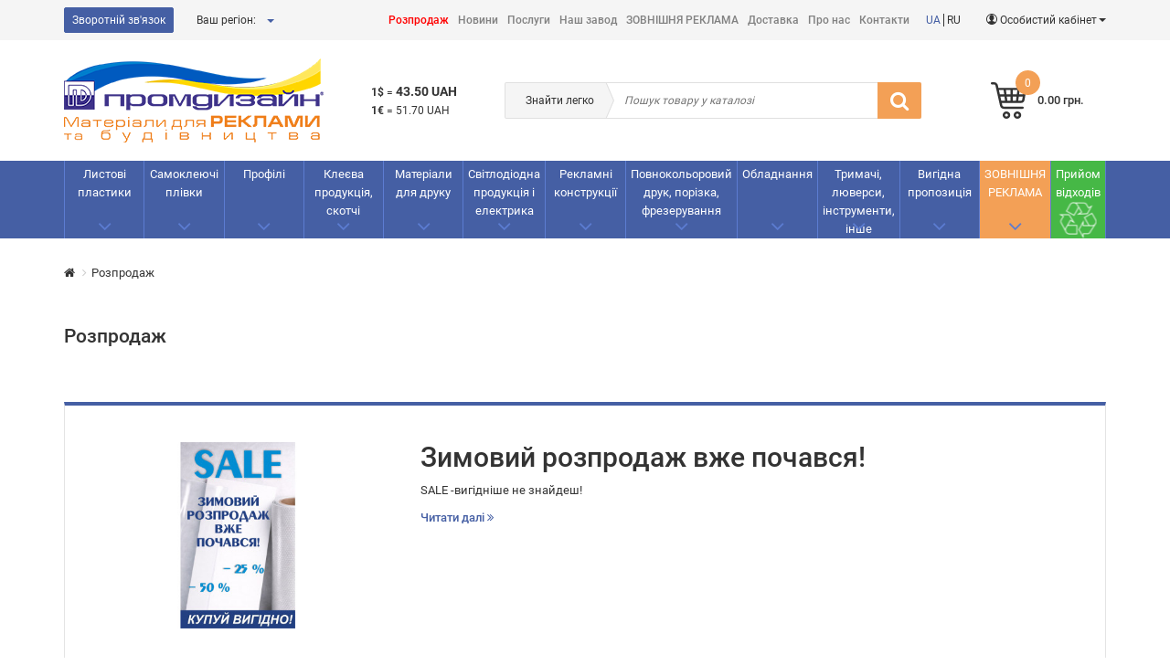

--- FILE ---
content_type: text/html; charset=utf-8
request_url: https://promdesign.ua/news?sale=1
body_size: 109493
content:
<!DOCTYPE html>
<!--[if IE]><![endif]-->
<!--[if IE 8 ]><html dir="ltr" lang="uk" class="ie8"><![endif]-->
<!--[if IE 9 ]><html dir="ltr" lang="uk" class="ie9"><![endif]-->
<!--[if (gt IE 9)|!(IE)]><!-->
<html dir="ltr" lang="uk">
<!--<![endif]-->
<head>
<meta charset="UTF-8" />
<meta name="viewport" content="width=device-width, initial-scale=1">
<meta http-equiv="X-UA-Compatible" content="IE=edge">
<title>Розпродаж</title>

      
<base href="https://promdesign.ua/" />



  <link href="https://promdesign.ua/image/catalog/8d39f89854.jpg" rel="icon" />

<meta property="og:type" content="article">
<meta property="og:title" content="Розпродаж">
<meta property="og:url" content="https://promdesign.ua/">
<meta property="og:description" name="description" content="">
<meta property="og:image" content="https://promdesign.ua/image/catalog/logoprazdniki/1logo_ukr.png">

            <link rel="alternate" href="https://promdesign.ua/ru/news?sale=1" hreflang="ru" />
    
  <!-- compressed
    catalog/view/javascript/bootstrap/css/bootstrap.min.css
    catalog/view/javascript/jquery/owl-carousel/owl.carousel.css
    catalog/view/theme/default/stylesheet/stylesheet.css
    catalog/view/theme/luck/stylesheet/media.css
    catalog/view/theme/luck/stylesheet/print.css
  -->
    
    <style type="text/css" id="compressed_css_libraries">
      /*!
 * Bootstrap v3.3.7 (http://getbootstrap.com)
 * Copyright 2011-2016 Twitter, Inc.
 * Licensed under MIT (https://github.com/twbs/bootstrap/blob/master/LICENSE)
 *//*! normalize.css v3.0.3 | MIT License | github.com/necolas/normalize.css */html{font-family:sans-serif;-webkit-text-size-adjust:100%;-ms-text-size-adjust:100%}body{margin:0}article,aside,details,figcaption,figure,footer,header,hgroup,main,menu,nav,section,summary{display:block}audio,canvas,progress,video{display:inline-block;vertical-align:baseline}audio:not([controls]){display:none;height:0}[hidden],template{display:none}a{background-color:transparent}a:active,a:hover{outline:0}abbr[title]{border-bottom:1px dotted}b,strong{font-weight:700}dfn{font-style:italic}h1{margin:.67em 0;font-size:2em}mark{color:#000;background:#ff0}small{font-size:80%}sub,sup{position:relative;font-size:75%;line-height:0;vertical-align:baseline}sup{top:-.5em}sub{bottom:-.25em}img{border:0}svg:not(:root){overflow:hidden}figure{margin:1em 40px}hr{height:0;-webkit-box-sizing:content-box;-moz-box-sizing:content-box;box-sizing:content-box}pre{overflow:auto}code,kbd,pre,samp{font-family:monospace,monospace;font-size:1em}button,input,optgroup,select,textarea{margin:0;font:inherit;color:inherit}button{overflow:visible}button,select{text-transform:none}button,html input[type=button],input[type=reset],input[type=submit]{-webkit-appearance:button;cursor:pointer}button[disabled],html input[disabled]{cursor:default}button::-moz-focus-inner,input::-moz-focus-inner{padding:0;border:0}input{line-height:normal}input[type=checkbox],input[type=radio]{-webkit-box-sizing:border-box;-moz-box-sizing:border-box;box-sizing:border-box;padding:0}input[type=number]::-webkit-inner-spin-button,input[type=number]::-webkit-outer-spin-button{height:auto}input[type=search]{-webkit-box-sizing:content-box;-moz-box-sizing:content-box;box-sizing:content-box;-webkit-appearance:textfield}input[type=search]::-webkit-search-cancel-button,input[type=search]::-webkit-search-decoration{-webkit-appearance:none}fieldset{padding:.35em .625em .75em;margin:0 2px;border:1px solid silver}textarea{overflow:auto}optgroup{font-weight:700}table{border-spacing:0;border-collapse:collapse}td,th{padding:0}/*! Source: https://github.com/h5bp/html5-boilerplate/blob/master/src/css/main.css */@media print{*,:after,:before{color:#000!important;text-shadow:none!important;background:0 0!important;-webkit-box-shadow:none!important;box-shadow:none!important}a,a:visited{text-decoration:underline}a[href]:after{content:" (" attr(href) ")"}abbr[title]:after{content:" (" attr(title) ")"}a[href^="#"]:after,a[href^="javascript:"]:after{content:""}blockquote,pre{border:1px solid #999;page-break-inside:avoid}thead{display:table-header-group}img,tr{page-break-inside:avoid}img{max-width:100%!important}h2,h3,p{orphans:3;widows:3}h2,h3{page-break-after:avoid}.navbar{display:none}.btn>.caret,.dropup>.btn>.caret{border-top-color:#000!important}.label{border:1px solid #000}.table{border-collapse:collapse!important}.table td,.table th{background-color:#fff!important}.table-bordered td,.table-bordered th{border:1px solid #ddd!important}}@font-face{font-family:Glyphicons Halflings;src:url(../fonts/glyphicons-halflings-regular.eot);src:url(../fonts/glyphicons-halflings-regular.eot?#iefix) format("embedded-opentype"),url(../fonts/glyphicons-halflings-regular.woff2) format("woff2"),url(../fonts/glyphicons-halflings-regular.woff) format("woff"),url(../fonts/glyphicons-halflings-regular.ttf) format("truetype"),url(../fonts/glyphicons-halflings-regular.svg#glyphicons_halflingsregular) format("svg")}.glyphicon{position:relative;top:1px;display:inline-block;font-family:Glyphicons Halflings;font-style:normal;font-weight:400;line-height:1;-webkit-font-smoothing:antialiased;-moz-osx-font-smoothing:grayscale}.glyphicon-asterisk:before{content:"\002a"}.glyphicon-plus:before{content:"\002b"}.glyphicon-eur:before,.glyphicon-euro:before{content:"\20ac"}.glyphicon-minus:before{content:"\2212"}.glyphicon-cloud:before{content:"\2601"}.glyphicon-envelope:before{content:"\2709"}.glyphicon-pencil:before{content:"\270f"}.glyphicon-glass:before{content:"\e001"}.glyphicon-music:before{content:"\e002"}.glyphicon-search:before{content:"\e003"}.glyphicon-heart:before{content:"\e005"}.glyphicon-star:before{content:"\e006"}.glyphicon-star-empty:before{content:"\e007"}.glyphicon-user:before{content:"\e008"}.glyphicon-film:before{content:"\e009"}.glyphicon-th-large:before{content:"\e010"}.glyphicon-th:before{content:"\e011"}.glyphicon-th-list:before{content:"\e012"}.glyphicon-ok:before{content:"\e013"}.glyphicon-remove:before{content:"\e014"}.glyphicon-zoom-in:before{content:"\e015"}.glyphicon-zoom-out:before{content:"\e016"}.glyphicon-off:before{content:"\e017"}.glyphicon-signal:before{content:"\e018"}.glyphicon-cog:before{content:"\e019"}.glyphicon-trash:before{content:"\e020"}.glyphicon-home:before{content:"\e021"}.glyphicon-file:before{content:"\e022"}.glyphicon-time:before{content:"\e023"}.glyphicon-road:before{content:"\e024"}.glyphicon-download-alt:before{content:"\e025"}.glyphicon-download:before{content:"\e026"}.glyphicon-upload:before{content:"\e027"}.glyphicon-inbox:before{content:"\e028"}.glyphicon-play-circle:before{content:"\e029"}.glyphicon-repeat:before{content:"\e030"}.glyphicon-refresh:before{content:"\e031"}.glyphicon-list-alt:before{content:"\e032"}.glyphicon-lock:before{content:"\e033"}.glyphicon-flag:before{content:"\e034"}.glyphicon-headphones:before{content:"\e035"}.glyphicon-volume-off:before{content:"\e036"}.glyphicon-volume-down:before{content:"\e037"}.glyphicon-volume-up:before{content:"\e038"}.glyphicon-qrcode:before{content:"\e039"}.glyphicon-barcode:before{content:"\e040"}.glyphicon-tag:before{content:"\e041"}.glyphicon-tags:before{content:"\e042"}.glyphicon-book:before{content:"\e043"}.glyphicon-bookmark:before{content:"\e044"}.glyphicon-print:before{content:"\e045"}.glyphicon-camera:before{content:"\e046"}.glyphicon-font:before{content:"\e047"}.glyphicon-bold:before{content:"\e048"}.glyphicon-italic:before{content:"\e049"}.glyphicon-text-height:before{content:"\e050"}.glyphicon-text-width:before{content:"\e051"}.glyphicon-align-left:before{content:"\e052"}.glyphicon-align-center:before{content:"\e053"}.glyphicon-align-right:before{content:"\e054"}.glyphicon-align-justify:before{content:"\e055"}.glyphicon-list:before{content:"\e056"}.glyphicon-indent-left:before{content:"\e057"}.glyphicon-indent-right:before{content:"\e058"}.glyphicon-facetime-video:before{content:"\e059"}.glyphicon-picture:before{content:"\e060"}.glyphicon-map-marker:before{content:"\e062"}.glyphicon-adjust:before{content:"\e063"}.glyphicon-tint:before{content:"\e064"}.glyphicon-edit:before{content:"\e065"}.glyphicon-share:before{content:"\e066"}.glyphicon-check:before{content:"\e067"}.glyphicon-move:before{content:"\e068"}.glyphicon-step-backward:before{content:"\e069"}.glyphicon-fast-backward:before{content:"\e070"}.glyphicon-backward:before{content:"\e071"}.glyphicon-play:before{content:"\e072"}.glyphicon-pause:before{content:"\e073"}.glyphicon-stop:before{content:"\e074"}.glyphicon-forward:before{content:"\e075"}.glyphicon-fast-forward:before{content:"\e076"}.glyphicon-step-forward:before{content:"\e077"}.glyphicon-eject:before{content:"\e078"}.glyphicon-chevron-left:before{content:"\e079"}.glyphicon-chevron-right:before{content:"\e080"}.glyphicon-plus-sign:before{content:"\e081"}.glyphicon-minus-sign:before{content:"\e082"}.glyphicon-remove-sign:before{content:"\e083"}.glyphicon-ok-sign:before{content:"\e084"}.glyphicon-question-sign:before{content:"\e085"}.glyphicon-info-sign:before{content:"\e086"}.glyphicon-screenshot:before{content:"\e087"}.glyphicon-remove-circle:before{content:"\e088"}.glyphicon-ok-circle:before{content:"\e089"}.glyphicon-ban-circle:before{content:"\e090"}.glyphicon-arrow-left:before{content:"\e091"}.glyphicon-arrow-right:before{content:"\e092"}.glyphicon-arrow-up:before{content:"\e093"}.glyphicon-arrow-down:before{content:"\e094"}.glyphicon-share-alt:before{content:"\e095"}.glyphicon-resize-full:before{content:"\e096"}.glyphicon-resize-small:before{content:"\e097"}.glyphicon-exclamation-sign:before{content:"\e101"}.glyphicon-gift:before{content:"\e102"}.glyphicon-leaf:before{content:"\e103"}.glyphicon-fire:before{content:"\e104"}.glyphicon-eye-open:before{content:"\e105"}.glyphicon-eye-close:before{content:"\e106"}.glyphicon-warning-sign:before{content:"\e107"}.glyphicon-plane:before{content:"\e108"}.glyphicon-calendar:before{content:"\e109"}.glyphicon-random:before{content:"\e110"}.glyphicon-comment:before{content:"\e111"}.glyphicon-magnet:before{content:"\e112"}.glyphicon-chevron-up:before{content:"\e113"}.glyphicon-chevron-down:before{content:"\e114"}.glyphicon-retweet:before{content:"\e115"}.glyphicon-shopping-cart:before{content:"\e116"}.glyphicon-folder-close:before{content:"\e117"}.glyphicon-folder-open:before{content:"\e118"}.glyphicon-resize-vertical:before{content:"\e119"}.glyphicon-resize-horizontal:before{content:"\e120"}.glyphicon-hdd:before{content:"\e121"}.glyphicon-bullhorn:before{content:"\e122"}.glyphicon-bell:before{content:"\e123"}.glyphicon-certificate:before{content:"\e124"}.glyphicon-thumbs-up:before{content:"\e125"}.glyphicon-thumbs-down:before{content:"\e126"}.glyphicon-hand-right:before{content:"\e127"}.glyphicon-hand-left:before{content:"\e128"}.glyphicon-hand-up:before{content:"\e129"}.glyphicon-hand-down:before{content:"\e130"}.glyphicon-circle-arrow-right:before{content:"\e131"}.glyphicon-circle-arrow-left:before{content:"\e132"}.glyphicon-circle-arrow-up:before{content:"\e133"}.glyphicon-circle-arrow-down:before{content:"\e134"}.glyphicon-globe:before{content:"\e135"}.glyphicon-wrench:before{content:"\e136"}.glyphicon-tasks:before{content:"\e137"}.glyphicon-filter:before{content:"\e138"}.glyphicon-briefcase:before{content:"\e139"}.glyphicon-fullscreen:before{content:"\e140"}.glyphicon-dashboard:before{content:"\e141"}.glyphicon-paperclip:before{content:"\e142"}.glyphicon-heart-empty:before{content:"\e143"}.glyphicon-link:before{content:"\e144"}.glyphicon-phone:before{content:"\e145"}.glyphicon-pushpin:before{content:"\e146"}.glyphicon-usd:before{content:"\e148"}.glyphicon-gbp:before{content:"\e149"}.glyphicon-sort:before{content:"\e150"}.glyphicon-sort-by-alphabet:before{content:"\e151"}.glyphicon-sort-by-alphabet-alt:before{content:"\e152"}.glyphicon-sort-by-order:before{content:"\e153"}.glyphicon-sort-by-order-alt:before{content:"\e154"}.glyphicon-sort-by-attributes:before{content:"\e155"}.glyphicon-sort-by-attributes-alt:before{content:"\e156"}.glyphicon-unchecked:before{content:"\e157"}.glyphicon-expand:before{content:"\e158"}.glyphicon-collapse-down:before{content:"\e159"}.glyphicon-collapse-up:before{content:"\e160"}.glyphicon-log-in:before{content:"\e161"}.glyphicon-flash:before{content:"\e162"}.glyphicon-log-out:before{content:"\e163"}.glyphicon-new-window:before{content:"\e164"}.glyphicon-record:before{content:"\e165"}.glyphicon-save:before{content:"\e166"}.glyphicon-open:before{content:"\e167"}.glyphicon-saved:before{content:"\e168"}.glyphicon-import:before{content:"\e169"}.glyphicon-export:before{content:"\e170"}.glyphicon-send:before{content:"\e171"}.glyphicon-floppy-disk:before{content:"\e172"}.glyphicon-floppy-saved:before{content:"\e173"}.glyphicon-floppy-remove:before{content:"\e174"}.glyphicon-floppy-save:before{content:"\e175"}.glyphicon-floppy-open:before{content:"\e176"}.glyphicon-credit-card:before{content:"\e177"}.glyphicon-transfer:before{content:"\e178"}.glyphicon-cutlery:before{content:"\e179"}.glyphicon-header:before{content:"\e180"}.glyphicon-compressed:before{content:"\e181"}.glyphicon-earphone:before{content:"\e182"}.glyphicon-phone-alt:before{content:"\e183"}.glyphicon-tower:before{content:"\e184"}.glyphicon-stats:before{content:"\e185"}.glyphicon-sd-video:before{content:"\e186"}.glyphicon-hd-video:before{content:"\e187"}.glyphicon-subtitles:before{content:"\e188"}.glyphicon-sound-stereo:before{content:"\e189"}.glyphicon-sound-dolby:before{content:"\e190"}.glyphicon-sound-5-1:before{content:"\e191"}.glyphicon-sound-6-1:before{content:"\e192"}.glyphicon-sound-7-1:before{content:"\e193"}.glyphicon-copyright-mark:before{content:"\e194"}.glyphicon-registration-mark:before{content:"\e195"}.glyphicon-cloud-download:before{content:"\e197"}.glyphicon-cloud-upload:before{content:"\e198"}.glyphicon-tree-conifer:before{content:"\e199"}.glyphicon-tree-deciduous:before{content:"\e200"}.glyphicon-cd:before{content:"\e201"}.glyphicon-save-file:before{content:"\e202"}.glyphicon-open-file:before{content:"\e203"}.glyphicon-level-up:before{content:"\e204"}.glyphicon-copy:before{content:"\e205"}.glyphicon-paste:before{content:"\e206"}.glyphicon-alert:before{content:"\e209"}.glyphicon-equalizer:before{content:"\e210"}.glyphicon-king:before{content:"\e211"}.glyphicon-queen:before{content:"\e212"}.glyphicon-pawn:before{content:"\e213"}.glyphicon-bishop:before{content:"\e214"}.glyphicon-knight:before{content:"\e215"}.glyphicon-baby-formula:before{content:"\e216"}.glyphicon-tent:before{content:"\26fa"}.glyphicon-blackboard:before{content:"\e218"}.glyphicon-bed:before{content:"\e219"}.glyphicon-apple:before{content:"\f8ff"}.glyphicon-erase:before{content:"\e221"}.glyphicon-hourglass:before{content:"\231b"}.glyphicon-lamp:before{content:"\e223"}.glyphicon-duplicate:before{content:"\e224"}.glyphicon-piggy-bank:before{content:"\e225"}.glyphicon-scissors:before{content:"\e226"}.glyphicon-bitcoin:before,.glyphicon-btc:before,.glyphicon-xbt:before{content:"\e227"}.glyphicon-jpy:before,.glyphicon-yen:before{content:"\00a5"}.glyphicon-rub:before,.glyphicon-ruble:before{content:"\20bd"}.glyphicon-scale:before{content:"\e230"}.glyphicon-ice-lolly:before{content:"\e231"}.glyphicon-ice-lolly-tasted:before{content:"\e232"}.glyphicon-education:before{content:"\e233"}.glyphicon-option-horizontal:before{content:"\e234"}.glyphicon-option-vertical:before{content:"\e235"}.glyphicon-menu-hamburger:before{content:"\e236"}.glyphicon-modal-window:before{content:"\e237"}.glyphicon-oil:before{content:"\e238"}.glyphicon-grain:before{content:"\e239"}.glyphicon-sunglasses:before{content:"\e240"}.glyphicon-text-size:before{content:"\e241"}.glyphicon-text-color:before{content:"\e242"}.glyphicon-text-background:before{content:"\e243"}.glyphicon-object-align-top:before{content:"\e244"}.glyphicon-object-align-bottom:before{content:"\e245"}.glyphicon-object-align-horizontal:before{content:"\e246"}.glyphicon-object-align-left:before{content:"\e247"}.glyphicon-object-align-vertical:before{content:"\e248"}.glyphicon-object-align-right:before{content:"\e249"}.glyphicon-triangle-right:before{content:"\e250"}.glyphicon-triangle-left:before{content:"\e251"}.glyphicon-triangle-bottom:before{content:"\e252"}.glyphicon-triangle-top:before{content:"\e253"}.glyphicon-console:before{content:"\e254"}.glyphicon-superscript:before{content:"\e255"}.glyphicon-subscript:before{content:"\e256"}.glyphicon-menu-left:before{content:"\e257"}.glyphicon-menu-right:before{content:"\e258"}.glyphicon-menu-down:before{content:"\e259"}.glyphicon-menu-up:before{content:"\e260"}*,:after,:before{-webkit-box-sizing:border-box;-moz-box-sizing:border-box;box-sizing:border-box}html{font-size:10px;-webkit-tap-highlight-color:rgba(0,0,0,0)}body{font-family:Helvetica Neue,Helvetica,Arial,sans-serif;font-size:14px;line-height:1.42857143;background-color:#fff}button,input,select,textarea{font-family:inherit;font-size:inherit;line-height:inherit}a{color:#337ab7;text-decoration:none}a:focus,a:hover{color:#23527c;text-decoration:underline}a:focus{outline:5px auto -webkit-focus-ring-color;outline-offset:-2px}figure{margin:0}img{vertical-align:middle}.carousel-inner>.item>a>img,.carousel-inner>.item>img,.img-responsive,.thumbnail>img,.thumbnail a>img{display:block;max-width:100%;height:auto}.img-rounded{border-radius:6px}.img-thumbnail{display:inline-block;max-width:100%;height:auto;padding:4px;line-height:1.42857143;background-color:#fff;border:1px solid #ddd;border-radius:4px;-webkit-transition:all .2s ease-in-out;-o-transition:all .2s ease-in-out;transition:all .2s ease-in-out}.img-circle{border-radius:50%}hr{margin-top:20px;margin-bottom:20px;border:0;border-top:1px solid #eee}.sr-only{position:absolute;width:1px;height:1px;padding:0;margin:-1px;overflow:hidden;clip:rect(0,0,0,0);border:0}.sr-only-focusable:active,.sr-only-focusable:focus{position:static;width:auto;height:auto;margin:0;overflow:visible;clip:auto}[role=button]{cursor:pointer}.h1,.h2,.h3,.h4,.h5,.h6,h1,h2,h3,h4,h5,h6{font-family:inherit;font-weight:500;line-height:1.1;color:inherit}.h1 .small,.h1 small,.h2 .small,.h2 small,.h3 .small,.h3 small,.h4 .small,.h4 small,.h5 .small,.h5 small,.h6 .small,.h6 small,h1 .small,h1 small,h2 .small,h2 small,h3 .small,h3 small,h4 .small,h4 small,h5 .small,h5 small,h6 .small,h6 small{font-weight:400;line-height:1;color:#777}.h1,.h2,.h3,h1,h2,h3{margin-top:20px;margin-bottom:10px}.h1 .small,.h1 small,.h2 .small,.h2 small,.h3 .small,.h3 small,h1 .small,h1 small,h2 .small,h2 small,h3 .small,h3 small{font-size:65%}.h4,.h5,.h6,h4,h5,h6{margin-top:10px;margin-bottom:10px}.h4 .small,.h4 small,.h5 .small,.h5 small,.h6 .small,.h6 small,h4 .small,h4 small,h5 .small,h5 small,h6 .small,h6 small{font-size:75%}.h1,h1{font-size:36px}.h2,h2{font-size:30px}.h3,h3{font-size:24px}.h4,h4{font-size:18px}.h5,h5{font-size:14px}.h6,h6{font-size:12px}p{margin:0 0 10px}.lead{margin-bottom:20px;font-size:16px;font-weight:300;line-height:1.4}@media (min-width:768px){.lead{font-size:21px}}.small,small{font-size:85%}.mark,mark{padding:.2em;background-color:#fcf8e3}.text-left{text-align:left}.text-right{text-align:right}.text-center{text-align:center}.text-justify{text-align:justify}.text-nowrap{white-space:nowrap}.text-lowercase{text-transform:lowercase}.text-uppercase{text-transform:uppercase}.text-capitalize{text-transform:capitalize}.text-muted{color:#777}.text-primary{color:#337ab7}a.text-primary:focus,a.text-primary:hover{color:#286090}.text-success{color:#3c763d}a.text-success:focus,a.text-success:hover{color:#2b542c}.text-info{color:#31708f}a.text-info:focus,a.text-info:hover{color:#245269}.text-warning{color:#8a6d3b}a.text-warning:focus,a.text-warning:hover{color:#66512c}.text-danger{color:#a94442}a.text-danger:focus,a.text-danger:hover{color:#843534}.bg-primary{color:#fff;background-color:#337ab7}a.bg-primary:focus,a.bg-primary:hover{background-color:#286090}.bg-success{background-color:#dff0d8}a.bg-success:focus,a.bg-success:hover{background-color:#c1e2b3}.bg-info{background-color:#d9edf7}a.bg-info:focus,a.bg-info:hover{background-color:#afd9ee}.bg-warning{background-color:#fcf8e3}a.bg-warning:focus,a.bg-warning:hover{background-color:#f7ecb5}.bg-danger{background-color:#f2dede}a.bg-danger:focus,a.bg-danger:hover{background-color:#e4b9b9}.page-header{padding-bottom:9px;margin:40px 0 20px;border-bottom:1px solid #eee}ol,ul{margin-top:0;margin-bottom:10px}ol ol,ol ul,ul ol,ul ul{margin-bottom:0}.list-inline,.list-unstyled{padding-left:0;list-style:none}.list-inline{margin-left:-5px}.list-inline>li{display:inline-block;padding-right:5px;padding-left:5px}dl{margin-top:0;margin-bottom:20px}dd,dt{line-height:1.42857143}dt{font-weight:700}dd{margin-left:0}@media (min-width:768px){.dl-horizontal dt{float:left;width:160px;overflow:hidden;clear:left;text-align:right;text-overflow:ellipsis;white-space:nowrap}.dl-horizontal dd{margin-left:180px}}abbr[data-original-title],abbr[title]{cursor:help;border-bottom:1px dotted #777}.initialism{font-size:90%;text-transform:uppercase}blockquote{padding:10px 20px;margin:0 0 20px;font-size:17.5px;border-left:5px solid #eee}blockquote ol:last-child,blockquote p:last-child,blockquote ul:last-child{margin-bottom:0}blockquote .small,blockquote footer,blockquote small{display:block;font-size:80%;line-height:1.42857143;color:#777}blockquote .small:before,blockquote footer:before,blockquote small:before{content:"\2014 \00A0"}.blockquote-reverse,blockquote.pull-right{padding-right:15px;padding-left:0;text-align:right;border-right:5px solid #eee;border-left:0}.blockquote-reverse .small:before,.blockquote-reverse footer:before,.blockquote-reverse small:before,blockquote.pull-right .small:before,blockquote.pull-right footer:before,blockquote.pull-right small:before{content:""}.blockquote-reverse .small:after,.blockquote-reverse footer:after,.blockquote-reverse small:after,blockquote.pull-right .small:after,blockquote.pull-right footer:after,blockquote.pull-right small:after{content:"\00A0 \2014"}address{margin-bottom:20px;font-style:normal;line-height:1.42857143}code,kbd,pre,samp{font-family:Menlo,Monaco,Consolas,Courier New,monospace}code{color:#c7254e;background-color:#f9f2f4;border-radius:4px}code,kbd{padding:2px 4px;font-size:90%}kbd{color:#fff;background-color:#333;border-radius:3px;-webkit-box-shadow:inset 0 -1px 0 rgba(0,0,0,.25);box-shadow:inset 0 -1px 0 rgba(0,0,0,.25)}kbd kbd{padding:0;font-size:100%;font-weight:700;-webkit-box-shadow:none;box-shadow:none}pre{display:block;padding:9.5px;margin:0 0 10px;font-size:13px;line-height:1.42857143;color:#333;word-break:break-all;word-wrap:break-word;background-color:#f5f5f5;border:1px solid #ccc;border-radius:4px}pre code{padding:0;font-size:inherit;color:inherit;white-space:pre-wrap;background-color:transparent;border-radius:0}.pre-scrollable{max-height:340px;overflow-y:scroll}.container{padding-right:15px;padding-left:15px;margin-right:auto;margin-left:auto}@media (min-width:768px){.container{width:750px}}@media (min-width:992px){.container{width:970px}}@media (min-width:1200px){.container{width:1170px}}.container-fluid{padding-right:15px;padding-left:15px;margin-right:auto;margin-left:auto}.row{margin-right:-15px;margin-left:-15px}.col-lg-1,.col-lg-2,.col-lg-3,.col-lg-4,.col-lg-5,.col-lg-6,.col-lg-7,.col-lg-8,.col-lg-9,.col-lg-10,.col-lg-11,.col-lg-12,.col-md-1,.col-md-2,.col-md-3,.col-md-4,.col-md-5,.col-md-6,.col-md-7,.col-md-8,.col-md-9,.col-md-10,.col-md-11,.col-md-12,.col-sm-1,.col-sm-2,.col-sm-3,.col-sm-4,.col-sm-5,.col-sm-6,.col-sm-7,.col-sm-8,.col-sm-9,.col-sm-10,.col-sm-11,.col-sm-12,.col-xs-1,.col-xs-2,.col-xs-3,.col-xs-4,.col-xs-5,.col-xs-6,.col-xs-7,.col-xs-8,.col-xs-9,.col-xs-10,.col-xs-11,.col-xs-12{position:relative;min-height:1px;padding-right:15px;padding-left:15px}.col-xs-1,.col-xs-2,.col-xs-3,.col-xs-4,.col-xs-5,.col-xs-6,.col-xs-7,.col-xs-8,.col-xs-9,.col-xs-10,.col-xs-11,.col-xs-12{float:left}.col-xs-12{width:100%}.col-xs-11{width:91.66666667%}.col-xs-10{width:83.33333333%}.col-xs-9{width:75%}.col-xs-8{width:66.66666667%}.col-xs-7{width:58.33333333%}.col-xs-6{width:50%}.col-xs-5{width:41.66666667%}.col-xs-4{width:33.33333333%}.col-xs-3{width:25%}.col-xs-2{width:16.66666667%}.col-xs-1{width:8.33333333%}.col-xs-pull-12{right:100%}.col-xs-pull-11{right:91.66666667%}.col-xs-pull-10{right:83.33333333%}.col-xs-pull-9{right:75%}.col-xs-pull-8{right:66.66666667%}.col-xs-pull-7{right:58.33333333%}.col-xs-pull-6{right:50%}.col-xs-pull-5{right:41.66666667%}.col-xs-pull-4{right:33.33333333%}.col-xs-pull-3{right:25%}.col-xs-pull-2{right:16.66666667%}.col-xs-pull-1{right:8.33333333%}.col-xs-pull-0{right:auto}.col-xs-push-12{left:100%}.col-xs-push-11{left:91.66666667%}.col-xs-push-10{left:83.33333333%}.col-xs-push-9{left:75%}.col-xs-push-8{left:66.66666667%}.col-xs-push-7{left:58.33333333%}.col-xs-push-6{left:50%}.col-xs-push-5{left:41.66666667%}.col-xs-push-4{left:33.33333333%}.col-xs-push-3{left:25%}.col-xs-push-2{left:16.66666667%}.col-xs-push-1{left:8.33333333%}.col-xs-push-0{left:auto}.col-xs-offset-12{margin-left:100%}.col-xs-offset-11{margin-left:91.66666667%}.col-xs-offset-10{margin-left:83.33333333%}.col-xs-offset-9{margin-left:75%}.col-xs-offset-8{margin-left:66.66666667%}.col-xs-offset-7{margin-left:58.33333333%}.col-xs-offset-6{margin-left:50%}.col-xs-offset-5{margin-left:41.66666667%}.col-xs-offset-4{margin-left:33.33333333%}.col-xs-offset-3{margin-left:25%}.col-xs-offset-2{margin-left:16.66666667%}.col-xs-offset-1{margin-left:8.33333333%}.col-xs-offset-0{margin-left:0}@media (min-width:768px){.col-sm-1,.col-sm-2,.col-sm-3,.col-sm-4,.col-sm-5,.col-sm-6,.col-sm-7,.col-sm-8,.col-sm-9,.col-sm-10,.col-sm-11,.col-sm-12{float:left}.col-sm-12{width:100%}.col-sm-11{width:91.66666667%}.col-sm-10{width:83.33333333%}.col-sm-9{width:75%}.col-sm-8{width:66.66666667%}.col-sm-7{width:58.33333333%}.col-sm-6{width:50%}.col-sm-5{width:41.66666667%}.col-sm-4{width:33.33333333%}.col-sm-3{width:25%}.col-sm-2{width:16.66666667%}.col-sm-1{width:8.33333333%}.col-sm-pull-12{right:100%}.col-sm-pull-11{right:91.66666667%}.col-sm-pull-10{right:83.33333333%}.col-sm-pull-9{right:75%}.col-sm-pull-8{right:66.66666667%}.col-sm-pull-7{right:58.33333333%}.col-sm-pull-6{right:50%}.col-sm-pull-5{right:41.66666667%}.col-sm-pull-4{right:33.33333333%}.col-sm-pull-3{right:25%}.col-sm-pull-2{right:16.66666667%}.col-sm-pull-1{right:8.33333333%}.col-sm-pull-0{right:auto}.col-sm-push-12{left:100%}.col-sm-push-11{left:91.66666667%}.col-sm-push-10{left:83.33333333%}.col-sm-push-9{left:75%}.col-sm-push-8{left:66.66666667%}.col-sm-push-7{left:58.33333333%}.col-sm-push-6{left:50%}.col-sm-push-5{left:41.66666667%}.col-sm-push-4{left:33.33333333%}.col-sm-push-3{left:25%}.col-sm-push-2{left:16.66666667%}.col-sm-push-1{left:8.33333333%}.col-sm-push-0{left:auto}.col-sm-offset-12{margin-left:100%}.col-sm-offset-11{margin-left:91.66666667%}.col-sm-offset-10{margin-left:83.33333333%}.col-sm-offset-9{margin-left:75%}.col-sm-offset-8{margin-left:66.66666667%}.col-sm-offset-7{margin-left:58.33333333%}.col-sm-offset-6{margin-left:50%}.col-sm-offset-5{margin-left:41.66666667%}.col-sm-offset-4{margin-left:33.33333333%}.col-sm-offset-3{margin-left:25%}.col-sm-offset-2{margin-left:16.66666667%}.col-sm-offset-1{margin-left:8.33333333%}.col-sm-offset-0{margin-left:0}}@media (min-width:992px){.col-md-1,.col-md-2,.col-md-3,.col-md-4,.col-md-5,.col-md-6,.col-md-7,.col-md-8,.col-md-9,.col-md-10,.col-md-11,.col-md-12{float:left}.col-md-12{width:100%}.col-md-11{width:91.66666667%}.col-md-10{width:83.33333333%}.col-md-9{width:75%}.col-md-8{width:66.66666667%}.col-md-7{width:58.33333333%}.col-md-6{width:50%}.col-md-5{width:41.66666667%}.col-md-4{width:33.33333333%}.col-md-3{width:25%}.col-md-2{width:16.66666667%}.col-md-1{width:8.33333333%}.col-md-pull-12{right:100%}.col-md-pull-11{right:91.66666667%}.col-md-pull-10{right:83.33333333%}.col-md-pull-9{right:75%}.col-md-pull-8{right:66.66666667%}.col-md-pull-7{right:58.33333333%}.col-md-pull-6{right:50%}.col-md-pull-5{right:41.66666667%}.col-md-pull-4{right:33.33333333%}.col-md-pull-3{right:25%}.col-md-pull-2{right:16.66666667%}.col-md-pull-1{right:8.33333333%}.col-md-pull-0{right:auto}.col-md-push-12{left:100%}.col-md-push-11{left:91.66666667%}.col-md-push-10{left:83.33333333%}.col-md-push-9{left:75%}.col-md-push-8{left:66.66666667%}.col-md-push-7{left:58.33333333%}.col-md-push-6{left:50%}.col-md-push-5{left:41.66666667%}.col-md-push-4{left:33.33333333%}.col-md-push-3{left:25%}.col-md-push-2{left:16.66666667%}.col-md-push-1{left:8.33333333%}.col-md-push-0{left:auto}.col-md-offset-12{margin-left:100%}.col-md-offset-11{margin-left:91.66666667%}.col-md-offset-10{margin-left:83.33333333%}.col-md-offset-9{margin-left:75%}.col-md-offset-8{margin-left:66.66666667%}.col-md-offset-7{margin-left:58.33333333%}.col-md-offset-6{margin-left:50%}.col-md-offset-5{margin-left:41.66666667%}.col-md-offset-4{margin-left:33.33333333%}.col-md-offset-3{margin-left:25%}.col-md-offset-2{margin-left:16.66666667%}.col-md-offset-1{margin-left:8.33333333%}.col-md-offset-0{margin-left:0}}@media (min-width:1200px){.col-lg-1,.col-lg-2,.col-lg-3,.col-lg-4,.col-lg-5,.col-lg-6,.col-lg-7,.col-lg-8,.col-lg-9,.col-lg-10,.col-lg-11,.col-lg-12{float:left}.col-lg-12{width:100%}.col-lg-11{width:91.66666667%}.col-lg-10{width:83.33333333%}.col-lg-9{width:75%}.col-lg-8{width:66.66666667%}.col-lg-7{width:58.33333333%}.col-lg-6{width:50%}.col-lg-5{width:41.66666667%}.col-lg-4{width:33.33333333%}.col-lg-3{width:25%}.col-lg-2{width:16.66666667%}.col-lg-1{width:8.33333333%}.col-lg-pull-12{right:100%}.col-lg-pull-11{right:91.66666667%}.col-lg-pull-10{right:83.33333333%}.col-lg-pull-9{right:75%}.col-lg-pull-8{right:66.66666667%}.col-lg-pull-7{right:58.33333333%}.col-lg-pull-6{right:50%}.col-lg-pull-5{right:41.66666667%}.col-lg-pull-4{right:33.33333333%}.col-lg-pull-3{right:25%}.col-lg-pull-2{right:16.66666667%}.col-lg-pull-1{right:8.33333333%}.col-lg-pull-0{right:auto}.col-lg-push-12{left:100%}.col-lg-push-11{left:91.66666667%}.col-lg-push-10{left:83.33333333%}.col-lg-push-9{left:75%}.col-lg-push-8{left:66.66666667%}.col-lg-push-7{left:58.33333333%}.col-lg-push-6{left:50%}.col-lg-push-5{left:41.66666667%}.col-lg-push-4{left:33.33333333%}.col-lg-push-3{left:25%}.col-lg-push-2{left:16.66666667%}.col-lg-push-1{left:8.33333333%}.col-lg-push-0{left:auto}.col-lg-offset-12{margin-left:100%}.col-lg-offset-11{margin-left:91.66666667%}.col-lg-offset-10{margin-left:83.33333333%}.col-lg-offset-9{margin-left:75%}.col-lg-offset-8{margin-left:66.66666667%}.col-lg-offset-7{margin-left:58.33333333%}.col-lg-offset-6{margin-left:50%}.col-lg-offset-5{margin-left:41.66666667%}.col-lg-offset-4{margin-left:33.33333333%}.col-lg-offset-3{margin-left:25%}.col-lg-offset-2{margin-left:16.66666667%}.col-lg-offset-1{margin-left:8.33333333%}.col-lg-offset-0{margin-left:0}}table{background-color:transparent}caption{padding-top:8px;padding-bottom:8px;color:#777}caption,th{text-align:left}.table{width:100%;max-width:100%;margin-bottom:20px}.table>tbody>tr>td,.table>tbody>tr>th,.table>tfoot>tr>td,.table>tfoot>tr>th,.table>thead>tr>td,.table>thead>tr>th{padding:8px;line-height:1.42857143}.table>thead>tr>th{vertical-align:bottom;border-bottom:2px solid #ddd}.table>caption+thead>tr:first-child>td,.table>caption+thead>tr:first-child>th,.table>colgroup+thead>tr:first-child>td,.table>colgroup+thead>tr:first-child>th,.table>thead:first-child>tr:first-child>td,.table>thead:first-child>tr:first-child>th{border-top:0}.table>tbody+tbody{border-top:2px solid #ddd}.table .table{background-color:#fff}.table-condensed>tbody>tr>td,.table-condensed>tbody>tr>th,.table-condensed>tfoot>tr>td,.table-condensed>tfoot>tr>th,.table-condensed>thead>tr>td,.table-condensed>thead>tr>th{padding:5px}.table-bordered,.table-bordered>tbody>tr>td,.table-bordered>tbody>tr>th,.table-bordered>tfoot>tr>td,.table-bordered>tfoot>tr>th,.table-bordered>thead>tr>td,.table-bordered>thead>tr>th{border:1px solid #ddd}.table-bordered>thead>tr>td,.table-bordered>thead>tr>th{border-bottom-width:2px}.table-striped>tbody>tr:nth-of-type(odd){background-color:#f9f9f9}.table-hover>tbody>tr:hover{background-color:#f5f5f5}table col[class*=col-]{position:static;display:table-column;float:none}table td[class*=col-],table th[class*=col-]{position:static;display:table-cell;float:none}.table>tbody>tr.active>td,.table>tbody>tr.active>th,.table>tbody>tr>td.active,.table>tbody>tr>th.active,.table>tfoot>tr.active>td,.table>tfoot>tr.active>th,.table>tfoot>tr>td.active,.table>tfoot>tr>th.active,.table>thead>tr.active>td,.table>thead>tr.active>th,.table>thead>tr>td.active,.table>thead>tr>th.active{background-color:#f5f5f5}.table-hover>tbody>tr.active:hover>td,.table-hover>tbody>tr.active:hover>th,.table-hover>tbody>tr:hover>.active,.table-hover>tbody>tr>td.active:hover,.table-hover>tbody>tr>th.active:hover{background-color:#e8e8e8}.table>tbody>tr.success>td,.table>tbody>tr.success>th,.table>tbody>tr>td.success,.table>tbody>tr>th.success,.table>tfoot>tr.success>td,.table>tfoot>tr.success>th,.table>tfoot>tr>td.success,.table>tfoot>tr>th.success,.table>thead>tr.success>td,.table>thead>tr.success>th,.table>thead>tr>td.success,.table>thead>tr>th.success{background-color:#dff0d8}.table-hover>tbody>tr.success:hover>td,.table-hover>tbody>tr.success:hover>th,.table-hover>tbody>tr:hover>.success,.table-hover>tbody>tr>td.success:hover,.table-hover>tbody>tr>th.success:hover{background-color:#d0e9c6}.table>tbody>tr.info>td,.table>tbody>tr.info>th,.table>tbody>tr>td.info,.table>tbody>tr>th.info,.table>tfoot>tr.info>td,.table>tfoot>tr.info>th,.table>tfoot>tr>td.info,.table>tfoot>tr>th.info,.table>thead>tr.info>td,.table>thead>tr.info>th,.table>thead>tr>td.info,.table>thead>tr>th.info{background-color:#d9edf7}.table-hover>tbody>tr.info:hover>td,.table-hover>tbody>tr.info:hover>th,.table-hover>tbody>tr:hover>.info,.table-hover>tbody>tr>td.info:hover,.table-hover>tbody>tr>th.info:hover{background-color:#c4e3f3}.table>tbody>tr.warning>td,.table>tbody>tr.warning>th,.table>tbody>tr>td.warning,.table>tbody>tr>th.warning,.table>tfoot>tr.warning>td,.table>tfoot>tr.warning>th,.table>tfoot>tr>td.warning,.table>tfoot>tr>th.warning,.table>thead>tr.warning>td,.table>thead>tr.warning>th,.table>thead>tr>td.warning,.table>thead>tr>th.warning{background-color:#fcf8e3}.table-hover>tbody>tr.warning:hover>td,.table-hover>tbody>tr.warning:hover>th,.table-hover>tbody>tr:hover>.warning,.table-hover>tbody>tr>td.warning:hover,.table-hover>tbody>tr>th.warning:hover{background-color:#faf2cc}.table>tbody>tr.danger>td,.table>tbody>tr.danger>th,.table>tbody>tr>td.danger,.table>tbody>tr>th.danger,.table>tfoot>tr.danger>td,.table>tfoot>tr.danger>th,.table>tfoot>tr>td.danger,.table>tfoot>tr>th.danger,.table>thead>tr.danger>td,.table>thead>tr.danger>th,.table>thead>tr>td.danger,.table>thead>tr>th.danger{background-color:#f2dede}.table-hover>tbody>tr.danger:hover>td,.table-hover>tbody>tr.danger:hover>th,.table-hover>tbody>tr:hover>.danger,.table-hover>tbody>tr>td.danger:hover,.table-hover>tbody>tr>th.danger:hover{background-color:#ebcccc}.table-responsive{min-height:.01%;overflow-x:auto}@media screen and (max-width:767px){.table-responsive{width:100%;margin-bottom:15px;overflow-y:hidden;-ms-overflow-style:-ms-autohiding-scrollbar;border:1px solid #ddd}.table-responsive>.table{margin-bottom:0}.table-responsive>.table>tbody>tr>td,.table-responsive>.table>tbody>tr>th,.table-responsive>.table>tfoot>tr>td,.table-responsive>.table>tfoot>tr>th,.table-responsive>.table>thead>tr>td,.table-responsive>.table>thead>tr>th{white-space:nowrap}.table-responsive>.table-bordered{border:0}.table-responsive>.table-bordered>tbody>tr>td:first-child,.table-responsive>.table-bordered>tbody>tr>th:first-child,.table-responsive>.table-bordered>tfoot>tr>td:first-child,.table-responsive>.table-bordered>tfoot>tr>th:first-child,.table-responsive>.table-bordered>thead>tr>td:first-child,.table-responsive>.table-bordered>thead>tr>th:first-child{border-left:0}.table-responsive>.table-bordered>tbody>tr>td:last-child,.table-responsive>.table-bordered>tbody>tr>th:last-child,.table-responsive>.table-bordered>tfoot>tr>td:last-child,.table-responsive>.table-bordered>tfoot>tr>th:last-child,.table-responsive>.table-bordered>thead>tr>td:last-child,.table-responsive>.table-bordered>thead>tr>th:last-child{border-right:0}.table-responsive>.table-bordered>tbody>tr:last-child>td,.table-responsive>.table-bordered>tbody>tr:last-child>th,.table-responsive>.table-bordered>tfoot>tr:last-child>td,.table-responsive>.table-bordered>tfoot>tr:last-child>th{border-bottom:0}}fieldset{min-width:0;margin:0}fieldset,legend{padding:0;border:0}legend{display:block;width:100%;margin-bottom:20px;font-size:21px;line-height:inherit;color:#333;border-bottom:1px solid #e5e5e5}label{display:inline-block;max-width:100%;margin-bottom:5px;font-weight:700}input[type=search]{-webkit-box-sizing:border-box;-moz-box-sizing:border-box;box-sizing:border-box}input[type=checkbox],input[type=radio]{margin:4px 0 0;margin-top:1px\9;line-height:normal}input[type=file]{display:block}input[type=range]{display:block;width:100%}select[multiple],select[size]{height:auto}input[type=checkbox]:focus,input[type=file]:focus,input[type=radio]:focus{outline:5px auto -webkit-focus-ring-color;outline-offset:-2px}output{padding-top:7px}.form-control,output{display:block;font-size:14px;line-height:1.42857143;color:#555}.form-control{width:100%;height:34px;padding:6px 12px;background-color:#fff;background-image:none;border:1px solid #ccc;border-radius:4px;-webkit-box-shadow:inset 0 1px 1px rgba(0,0,0,.075);box-shadow:inset 0 1px 1px rgba(0,0,0,.075);-webkit-transition:border-color .15s ease-in-out,-webkit-box-shadow .15s ease-in-out;-o-transition:border-color ease-in-out .15s,box-shadow ease-in-out .15s;transition:border-color .15s ease-in-out,box-shadow .15s ease-in-out}.form-control:focus{border-color:#66afe9;outline:0;-webkit-box-shadow:inset 0 1px 1px rgba(0,0,0,.075),0 0 8px rgba(102,175,233,.6);box-shadow:inset 0 1px 1px rgba(0,0,0,.075),0 0 8px rgba(102,175,233,.6)}.form-control::-moz-placeholder{color:#999;opacity:1}.form-control:-ms-input-placeholder{color:#999}.form-control::-webkit-input-placeholder{color:#999}.form-control::-ms-expand{background-color:transparent;border:0}.form-control[disabled],.form-control[readonly],fieldset[disabled] .form-control{background-color:#eee;opacity:1}.form-control[disabled],fieldset[disabled] .form-control{cursor:not-allowed}textarea.form-control{height:auto}input[type=search]{-webkit-appearance:none}@media screen and (-webkit-min-device-pixel-ratio:0){input[type=date].form-control,input[type=datetime-local].form-control,input[type=month].form-control,input[type=time].form-control{line-height:34px}.input-group-sm input[type=date],.input-group-sm input[type=datetime-local],.input-group-sm input[type=month],.input-group-sm input[type=time],input[type=date].input-sm,input[type=datetime-local].input-sm,input[type=month].input-sm,input[type=time].input-sm{line-height:30px}.input-group-lg input[type=date],.input-group-lg input[type=datetime-local],.input-group-lg input[type=month],.input-group-lg input[type=time],input[type=date].input-lg,input[type=datetime-local].input-lg,input[type=month].input-lg,input[type=time].input-lg{line-height:46px}}.form-group{margin-bottom:15px}.checkbox,.radio{position:relative;display:block;margin-top:10px;margin-bottom:10px}.checkbox label,.radio label{min-height:20px;padding-left:20px;margin-bottom:0;font-weight:400;cursor:pointer}.checkbox-inline input[type=checkbox],.checkbox input[type=checkbox],.radio-inline input[type=radio],.radio input[type=radio]{position:absolute;margin-top:4px\9;margin-left:-20px}.checkbox+.checkbox,.radio+.radio{margin-top:-5px}.checkbox-inline,.radio-inline{position:relative;display:inline-block;padding-left:20px;margin-bottom:0;font-weight:400;vertical-align:middle;cursor:pointer}.checkbox-inline+.checkbox-inline,.radio-inline+.radio-inline{margin-top:0;margin-left:10px}.checkbox-inline.disabled,.checkbox.disabled label,.radio-inline.disabled,.radio.disabled label,fieldset[disabled] .checkbox-inline,fieldset[disabled] .checkbox label,fieldset[disabled] .radio-inline,fieldset[disabled] .radio label,fieldset[disabled] input[type=checkbox],fieldset[disabled] input[type=radio],input[type=checkbox].disabled,input[type=checkbox][disabled],input[type=radio].disabled,input[type=radio][disabled]{cursor:not-allowed}.form-control-static{min-height:34px;padding-top:7px;padding-bottom:7px;margin-bottom:0}.form-control-static.input-lg,.form-control-static.input-sm{padding-right:0;padding-left:0}.input-sm{height:30px;padding:5px 10px;font-size:12px;line-height:1.5;border-radius:3px}select.input-sm{height:30px;line-height:30px}select[multiple].input-sm,textarea.input-sm{height:auto}.form-group-sm .form-control{height:30px;padding:5px 10px;font-size:12px;line-height:1.5;border-radius:3px}.form-group-sm select.form-control{height:30px;line-height:30px}.form-group-sm select[multiple].form-control,.form-group-sm textarea.form-control{height:auto}.form-group-sm .form-control-static{height:30px;min-height:32px;padding:6px 10px;font-size:12px;line-height:1.5}.input-lg{height:46px;padding:10px 16px;font-size:18px;line-height:1.3333333;border-radius:6px}select.input-lg{height:46px;line-height:46px}select[multiple].input-lg,textarea.input-lg{height:auto}.form-group-lg .form-control{height:46px;padding:10px 16px;font-size:18px;line-height:1.3333333;border-radius:6px}.form-group-lg select.form-control{height:46px;line-height:46px}.form-group-lg select[multiple].form-control,.form-group-lg textarea.form-control{height:auto}.form-group-lg .form-control-static{height:46px;min-height:38px;padding:11px 16px;font-size:18px;line-height:1.3333333}.has-feedback{position:relative}.has-feedback .form-control{padding-right:42.5px}.form-control-feedback{position:absolute;top:0;right:0;z-index:2;display:block;width:34px;height:34px;line-height:34px;text-align:center;pointer-events:none}.form-group-lg .form-control+.form-control-feedback,.input-group-lg+.form-control-feedback,.input-lg+.form-control-feedback{width:46px;height:46px;line-height:46px}.form-group-sm .form-control+.form-control-feedback,.input-group-sm+.form-control-feedback,.input-sm+.form-control-feedback{width:30px;height:30px;line-height:30px}.has-success .checkbox,.has-success .checkbox-inline,.has-success.checkbox-inline label,.has-success.checkbox label,.has-success .control-label,.has-success .help-block,.has-success .radio,.has-success .radio-inline,.has-success.radio-inline label,.has-success.radio label{color:#3c763d}.has-success .form-control{border-color:#3c763d;-webkit-box-shadow:inset 0 1px 1px rgba(0,0,0,.075);box-shadow:inset 0 1px 1px rgba(0,0,0,.075)}.has-success .form-control:focus{border-color:#2b542c;-webkit-box-shadow:inset 0 1px 1px rgba(0,0,0,.075),0 0 6px #67b168;box-shadow:inset 0 1px 1px rgba(0,0,0,.075),0 0 6px #67b168}.has-success .input-group-addon{color:#3c763d;background-color:#dff0d8;border-color:#3c763d}.has-success .form-control-feedback{color:#3c763d}.has-warning .checkbox,.has-warning .checkbox-inline,.has-warning.checkbox-inline label,.has-warning.checkbox label,.has-warning .control-label,.has-warning .help-block,.has-warning .radio,.has-warning .radio-inline,.has-warning.radio-inline label,.has-warning.radio label{color:#8a6d3b}.has-warning .form-control{border-color:#8a6d3b;-webkit-box-shadow:inset 0 1px 1px rgba(0,0,0,.075);box-shadow:inset 0 1px 1px rgba(0,0,0,.075)}.has-warning .form-control:focus{border-color:#66512c;-webkit-box-shadow:inset 0 1px 1px rgba(0,0,0,.075),0 0 6px #c0a16b;box-shadow:inset 0 1px 1px rgba(0,0,0,.075),0 0 6px #c0a16b}.has-warning .input-group-addon{color:#8a6d3b;background-color:#fcf8e3;border-color:#8a6d3b}.has-warning .form-control-feedback{color:#8a6d3b}.has-error .checkbox,.has-error .checkbox-inline,.has-error.checkbox-inline label,.has-error.checkbox label,.has-error .control-label,.has-error .help-block,.has-error .radio,.has-error .radio-inline,.has-error.radio-inline label,.has-error.radio label{color:#a94442}.has-error .form-control{border-color:#a94442;-webkit-box-shadow:inset 0 1px 1px rgba(0,0,0,.075);box-shadow:inset 0 1px 1px rgba(0,0,0,.075)}.has-error .form-control:focus{border-color:#843534;-webkit-box-shadow:inset 0 1px 1px rgba(0,0,0,.075),0 0 6px #ce8483;box-shadow:inset 0 1px 1px rgba(0,0,0,.075),0 0 6px #ce8483}.has-error .input-group-addon{color:#a94442;background-color:#f2dede;border-color:#a94442}.has-error .form-control-feedback{color:#a94442}.has-feedback label~.form-control-feedback{top:25px}.has-feedback label.sr-only~.form-control-feedback{top:0}.help-block{display:block;margin-top:5px;margin-bottom:10px;color:#737373}@media (min-width:768px){.form-inline .form-group{display:inline-block;margin-bottom:0;vertical-align:middle}.form-inline .form-control{display:inline-block;width:auto;vertical-align:middle}.form-inline .form-control-static{display:inline-block}.form-inline .input-group{display:inline-table;vertical-align:middle}.form-inline .input-group .form-control,.form-inline .input-group .input-group-addon,.form-inline .input-group .input-group-btn{width:auto}.form-inline .input-group>.form-control{width:100%}.form-inline .control-label{margin-bottom:0;vertical-align:middle}.form-inline .checkbox,.form-inline .radio{display:inline-block;margin-top:0;margin-bottom:0;vertical-align:middle}.form-inline .checkbox label,.form-inline .radio label{padding-left:0}.form-inline .checkbox input[type=checkbox],.form-inline .radio input[type=radio]{position:relative;margin-left:0}.form-inline .has-feedback .form-control-feedback{top:0}}.form-horizontal .checkbox,.form-horizontal .checkbox-inline,.form-horizontal .radio,.form-horizontal .radio-inline{padding-top:7px;margin-top:0;margin-bottom:0}.form-horizontal .checkbox,.form-horizontal .radio{min-height:27px}.form-horizontal .form-group{margin-right:-15px;margin-left:-15px}@media (min-width:768px){.form-horizontal .control-label{padding-top:7px;margin-bottom:0;text-align:right}}.form-horizontal .has-feedback .form-control-feedback{right:15px}@media (min-width:768px){.form-horizontal .form-group-lg .control-label{padding-top:11px;font-size:18px}}@media (min-width:768px){.form-horizontal .form-group-sm .control-label{padding-top:6px;font-size:12px}}.btn{display:inline-block;padding:6px 12px;margin-bottom:0;font-size:14px;font-weight:400;line-height:1.42857143;text-align:center;white-space:nowrap;vertical-align:middle;-ms-touch-action:manipulation;touch-action:manipulation;-webkit-user-select:none;-moz-user-select:none;-ms-user-select:none;user-select:none;background-image:none;border:1px solid transparent;border-radius:4px}.btn.active.focus,.btn.active:focus,.btn.focus,.btn:active.focus,.btn:active:focus,.btn:focus{outline:5px auto -webkit-focus-ring-color;outline-offset:-2px}.btn.focus,.btn:focus,.btn:hover{color:#333;text-decoration:none}.btn.active,.btn:active{background-image:none;outline:0;-webkit-box-shadow:inset 0 3px 5px rgba(0,0,0,.125);box-shadow:inset 0 3px 5px rgba(0,0,0,.125)}.btn.disabled,.btn[disabled],fieldset[disabled] .btn{cursor:not-allowed;filter:alpha(opacity=65);-webkit-box-shadow:none;box-shadow:none;opacity:.65}a.btn.disabled,fieldset[disabled] a.btn{pointer-events:none}.btn-default{color:#333;background-color:#fff;border-color:#ccc}.btn-default.focus,.btn-default:focus{color:#333;background-color:#e6e6e6;border-color:#8c8c8c}.btn-default.active,.btn-default:active,.btn-default:hover,.open>.dropdown-toggle.btn-default{color:#333;background-color:#e6e6e6;border-color:#adadad}.btn-default.active.focus,.btn-default.active:focus,.btn-default.active:hover,.btn-default:active.focus,.btn-default:active:focus,.btn-default:active:hover,.open>.dropdown-toggle.btn-default.focus,.open>.dropdown-toggle.btn-default:focus,.open>.dropdown-toggle.btn-default:hover{color:#333;background-color:#d4d4d4;border-color:#8c8c8c}.btn-default.active,.btn-default:active,.open>.dropdown-toggle.btn-default{background-image:none}.btn-default.disabled.focus,.btn-default.disabled:focus,.btn-default.disabled:hover,.btn-default[disabled].focus,.btn-default[disabled]:focus,.btn-default[disabled]:hover,fieldset[disabled] .btn-default.focus,fieldset[disabled] .btn-default:focus,fieldset[disabled] .btn-default:hover{background-color:#fff;border-color:#ccc}.btn-default .badge{color:#fff;background-color:#333}.btn-primary{color:#fff;background-color:#337ab7;border-color:#2e6da4}.btn-primary.focus,.btn-primary:focus{color:#fff;background-color:#286090;border-color:#122b40}.btn-primary.active,.btn-primary:active,.btn-primary:hover,.open>.dropdown-toggle.btn-primary{color:#fff;background-color:#286090;border-color:#204d74}.btn-primary.active.focus,.btn-primary.active:focus,.btn-primary.active:hover,.btn-primary:active.focus,.btn-primary:active:focus,.btn-primary:active:hover,.open>.dropdown-toggle.btn-primary.focus,.open>.dropdown-toggle.btn-primary:focus,.open>.dropdown-toggle.btn-primary:hover{color:#fff;background-color:#204d74;border-color:#122b40}.btn-primary.active,.btn-primary:active,.open>.dropdown-toggle.btn-primary{background-image:none}.btn-primary.disabled.focus,.btn-primary.disabled:focus,.btn-primary.disabled:hover,.btn-primary[disabled].focus,.btn-primary[disabled]:focus,.btn-primary[disabled]:hover,fieldset[disabled] .btn-primary.focus,fieldset[disabled] .btn-primary:focus,fieldset[disabled] .btn-primary:hover{background-color:#337ab7;border-color:#2e6da4}.btn-primary .badge{color:#337ab7;background-color:#fff}.btn-success{color:#fff;background-color:#5cb85c;border-color:#4cae4c}.btn-success.focus,.btn-success:focus{color:#fff;background-color:#449d44;border-color:#255625}.btn-success.active,.btn-success:active,.btn-success:hover,.open>.dropdown-toggle.btn-success{color:#fff;background-color:#449d44;border-color:#398439}.btn-success.active.focus,.btn-success.active:focus,.btn-success.active:hover,.btn-success:active.focus,.btn-success:active:focus,.btn-success:active:hover,.open>.dropdown-toggle.btn-success.focus,.open>.dropdown-toggle.btn-success:focus,.open>.dropdown-toggle.btn-success:hover{color:#fff;background-color:#398439;border-color:#255625}.btn-success.active,.btn-success:active,.open>.dropdown-toggle.btn-success{background-image:none}.btn-success.disabled.focus,.btn-success.disabled:focus,.btn-success.disabled:hover,.btn-success[disabled].focus,.btn-success[disabled]:focus,.btn-success[disabled]:hover,fieldset[disabled] .btn-success.focus,fieldset[disabled] .btn-success:focus,fieldset[disabled] .btn-success:hover{background-color:#5cb85c;border-color:#4cae4c}.btn-success .badge{color:#5cb85c;background-color:#fff}.btn-info{color:#fff;background-color:#5bc0de;border-color:#46b8da}.btn-info.focus,.btn-info:focus{color:#fff;background-color:#31b0d5;border-color:#1b6d85}.btn-info.active,.btn-info:active,.btn-info:hover,.open>.dropdown-toggle.btn-info{color:#fff;background-color:#31b0d5;border-color:#269abc}.btn-info.active.focus,.btn-info.active:focus,.btn-info.active:hover,.btn-info:active.focus,.btn-info:active:focus,.btn-info:active:hover,.open>.dropdown-toggle.btn-info.focus,.open>.dropdown-toggle.btn-info:focus,.open>.dropdown-toggle.btn-info:hover{color:#fff;background-color:#269abc;border-color:#1b6d85}.btn-info.active,.btn-info:active,.open>.dropdown-toggle.btn-info{background-image:none}.btn-info.disabled.focus,.btn-info.disabled:focus,.btn-info.disabled:hover,.btn-info[disabled].focus,.btn-info[disabled]:focus,.btn-info[disabled]:hover,fieldset[disabled] .btn-info.focus,fieldset[disabled] .btn-info:focus,fieldset[disabled] .btn-info:hover{background-color:#5bc0de;border-color:#46b8da}.btn-info .badge{color:#5bc0de;background-color:#fff}.btn-warning{color:#fff;background-color:#f0ad4e;border-color:#eea236}.btn-warning.focus,.btn-warning:focus{color:#fff;background-color:#ec971f;border-color:#985f0d}.btn-warning.active,.btn-warning:active,.btn-warning:hover,.open>.dropdown-toggle.btn-warning{color:#fff;background-color:#ec971f;border-color:#d58512}.btn-warning.active.focus,.btn-warning.active:focus,.btn-warning.active:hover,.btn-warning:active.focus,.btn-warning:active:focus,.btn-warning:active:hover,.open>.dropdown-toggle.btn-warning.focus,.open>.dropdown-toggle.btn-warning:focus,.open>.dropdown-toggle.btn-warning:hover{color:#fff;background-color:#d58512;border-color:#985f0d}.btn-warning.active,.btn-warning:active,.open>.dropdown-toggle.btn-warning{background-image:none}.btn-warning.disabled.focus,.btn-warning.disabled:focus,.btn-warning.disabled:hover,.btn-warning[disabled].focus,.btn-warning[disabled]:focus,.btn-warning[disabled]:hover,fieldset[disabled] .btn-warning.focus,fieldset[disabled] .btn-warning:focus,fieldset[disabled] .btn-warning:hover{background-color:#f0ad4e;border-color:#eea236}.btn-warning .badge{color:#f0ad4e;background-color:#fff}.btn-danger{color:#fff;background-color:#d9534f;border-color:#d43f3a}.btn-danger.focus,.btn-danger:focus{color:#fff;background-color:#c9302c;border-color:#761c19}.btn-danger.active,.btn-danger:active,.btn-danger:hover,.open>.dropdown-toggle.btn-danger{color:#fff;background-color:#c9302c;border-color:#ac2925}.btn-danger.active.focus,.btn-danger.active:focus,.btn-danger.active:hover,.btn-danger:active.focus,.btn-danger:active:focus,.btn-danger:active:hover,.open>.dropdown-toggle.btn-danger.focus,.open>.dropdown-toggle.btn-danger:focus,.open>.dropdown-toggle.btn-danger:hover{color:#fff;background-color:#ac2925;border-color:#761c19}.btn-danger.active,.btn-danger:active,.open>.dropdown-toggle.btn-danger{background-image:none}.btn-danger.disabled.focus,.btn-danger.disabled:focus,.btn-danger.disabled:hover,.btn-danger[disabled].focus,.btn-danger[disabled]:focus,.btn-danger[disabled]:hover,fieldset[disabled] .btn-danger.focus,fieldset[disabled] .btn-danger:focus,fieldset[disabled] .btn-danger:hover{background-color:#d9534f;border-color:#d43f3a}.btn-danger .badge{color:#d9534f;background-color:#fff}.btn-link{font-weight:400;color:#337ab7;border-radius:0}.btn-link,.btn-link.active,.btn-link:active,.btn-link[disabled],fieldset[disabled] .btn-link{background-color:transparent;-webkit-box-shadow:none;box-shadow:none}.btn-link,.btn-link:active,.btn-link:focus,.btn-link:hover{border-color:transparent}.btn-link:focus,.btn-link:hover{color:#23527c;text-decoration:underline;background-color:transparent}.btn-link[disabled]:focus,.btn-link[disabled]:hover,fieldset[disabled] .btn-link:focus,fieldset[disabled] .btn-link:hover{color:#777;text-decoration:none}.btn-group-lg>.btn,.btn-lg{padding:10px 16px;font-size:18px;line-height:1.3333333;border-radius:6px}.btn-group-sm>.btn,.btn-sm{padding:5px 10px;font-size:12px;line-height:1.5;border-radius:3px}.btn-group-xs>.btn,.btn-xs{padding:1px 5px;font-size:12px;line-height:1.5;border-radius:3px}.btn-block{display:block;width:100%}.btn-block+.btn-block{margin-top:5px}input[type=button].btn-block,input[type=reset].btn-block,input[type=submit].btn-block{width:100%}.fade{opacity:0;-webkit-transition:opacity .15s linear;-o-transition:opacity .15s linear;transition:opacity .15s linear}.fade.in{opacity:1}.collapse{display:none}.collapse.in{display:block}tr.collapse.in{display:table-row}tbody.collapse.in{display:table-row-group}.collapsing{position:relative;height:0;overflow:hidden;-webkit-transition-timing-function:ease;-o-transition-timing-function:ease;transition-timing-function:ease;-webkit-transition-duration:.35s;-o-transition-duration:.35s;transition-duration:.35s;-webkit-transition-property:height,visibility;-o-transition-property:height,visibility;transition-property:height,visibility}.caret{display:inline-block;width:0;height:0;margin-left:2px;vertical-align:middle;border-top:4px dashed;border-top:4px solid\9;border-right:4px solid transparent;border-left:4px solid transparent}.dropdown,.dropup{position:relative}.dropdown-toggle:focus{outline:0}.dropdown-menu{position:absolute;top:100%;left:0;z-index:1000;display:none;float:left;min-width:160px;padding:5px 0;margin:2px 0 0;font-size:14px;text-align:left;list-style:none;background-color:#fff;-webkit-background-clip:padding-box;background-clip:padding-box;border:1px solid #ccc;border:1px solid rgba(0,0,0,.15);border-radius:4px;-webkit-box-shadow:0 6px 12px rgba(0,0,0,.175);box-shadow:0 6px 12px rgba(0,0,0,.175)}.dropdown-menu.pull-right{right:0;left:auto}.dropdown-menu .divider{height:1px;margin:9px 0;overflow:hidden;background-color:#e5e5e5}.dropdown-menu>li>a{display:block;padding:3px 20px;clear:both;font-weight:400;line-height:1.42857143;color:#333;white-space:nowrap}.dropdown-menu>li>a:focus,.dropdown-menu>li>a:hover{color:#262626;text-decoration:none;background-color:#f5f5f5}.dropdown-menu>.active>a,.dropdown-menu>.active>a:focus,.dropdown-menu>.active>a:hover{color:#fff;text-decoration:none;background-color:#337ab7;outline:0}.dropdown-menu>.disabled>a,.dropdown-menu>.disabled>a:focus,.dropdown-menu>.disabled>a:hover{color:#777}.dropdown-menu>.disabled>a:focus,.dropdown-menu>.disabled>a:hover{text-decoration:none;cursor:not-allowed;background-color:transparent;background-image:none;filter:progid:DXImageTransform.Microsoft.gradient(enabled=false)}.open>.dropdown-menu{display:block}.open>a{outline:0}.dropdown-menu-right{right:0;left:auto}.dropdown-menu-left{right:auto;left:0}.dropdown-header{display:block;padding:3px 20px;font-size:12px;line-height:1.42857143;color:#777;white-space:nowrap}.dropdown-backdrop{position:fixed;top:0;right:0;bottom:0;left:0;z-index:990}.pull-right>.dropdown-menu{right:0;left:auto}.dropup .caret,.navbar-fixed-bottom .dropdown .caret{content:"";border-top:0;border-bottom:4px dashed;border-bottom:4px solid\9}.dropup .dropdown-menu,.navbar-fixed-bottom .dropdown .dropdown-menu{top:auto;bottom:100%;margin-bottom:2px}@media (min-width:768px){.navbar-right .dropdown-menu{right:0;left:auto}.navbar-right .dropdown-menu-left{right:auto;left:0}}.btn-group,.btn-group-vertical{position:relative;display:inline-block;vertical-align:middle}.btn-group-vertical>.btn,.btn-group>.btn{position:relative;float:left}.btn-group-vertical>.btn.active,.btn-group-vertical>.btn:active,.btn-group-vertical>.btn:focus,.btn-group-vertical>.btn:hover,.btn-group>.btn.active,.btn-group>.btn:active,.btn-group>.btn:focus,.btn-group>.btn:hover{z-index:2}.btn-group .btn+.btn,.btn-group .btn+.btn-group,.btn-group .btn-group+.btn,.btn-group .btn-group+.btn-group{margin-left:-1px}.btn-toolbar{margin-left:-5px}.btn-toolbar .btn,.btn-toolbar .btn-group,.btn-toolbar .input-group{float:left}.btn-toolbar>.btn,.btn-toolbar>.btn-group,.btn-toolbar>.input-group{margin-left:5px}.btn-group>.btn:not(:first-child):not(:last-child):not(.dropdown-toggle){border-radius:0}.btn-group>.btn:first-child{margin-left:0}.btn-group>.btn:first-child:not(:last-child):not(.dropdown-toggle){border-top-right-radius:0;border-bottom-right-radius:0}.btn-group>.btn:last-child:not(:first-child),.btn-group>.dropdown-toggle:not(:first-child){border-top-left-radius:0;border-bottom-left-radius:0}.btn-group>.btn-group{float:left}.btn-group>.btn-group:not(:first-child):not(:last-child)>.btn{border-radius:0}.btn-group>.btn-group:first-child:not(:last-child)>.btn:last-child,.btn-group>.btn-group:first-child:not(:last-child)>.dropdown-toggle{border-top-right-radius:0;border-bottom-right-radius:0}.btn-group>.btn-group:last-child:not(:first-child)>.btn:first-child{border-top-left-radius:0;border-bottom-left-radius:0}.btn-group .dropdown-toggle:active,.btn-group.open .dropdown-toggle{outline:0}.btn-group>.btn+.dropdown-toggle{padding-right:8px;padding-left:8px}.btn-group>.btn-lg+.dropdown-toggle{padding-right:12px;padding-left:12px}.btn-group.open .dropdown-toggle{-webkit-box-shadow:inset 0 3px 5px rgba(0,0,0,.125);box-shadow:inset 0 3px 5px rgba(0,0,0,.125)}.btn-group.open .dropdown-toggle.btn-link{-webkit-box-shadow:none;box-shadow:none}.btn .caret{margin-left:0}.btn-lg .caret{border-width:5px 5px 0}.dropup .btn-lg .caret{border-width:0 5px 5px}.btn-group-vertical>.btn,.btn-group-vertical>.btn-group,.btn-group-vertical>.btn-group>.btn{display:block;float:none;width:100%;max-width:100%}.btn-group-vertical>.btn-group>.btn{float:none}.btn-group-vertical>.btn+.btn,.btn-group-vertical>.btn+.btn-group,.btn-group-vertical>.btn-group+.btn,.btn-group-vertical>.btn-group+.btn-group{margin-top:-1px;margin-left:0}.btn-group-vertical>.btn:not(:first-child):not(:last-child){border-radius:0}.btn-group-vertical>.btn:first-child:not(:last-child){border-top-left-radius:4px;border-top-right-radius:4px;border-bottom-right-radius:0;border-bottom-left-radius:0}.btn-group-vertical>.btn:last-child:not(:first-child){border-top-left-radius:0;border-top-right-radius:0;border-bottom-right-radius:4px;border-bottom-left-radius:4px}.btn-group-vertical>.btn-group:not(:first-child):not(:last-child)>.btn{border-radius:0}.btn-group-vertical>.btn-group:first-child:not(:last-child)>.btn:last-child,.btn-group-vertical>.btn-group:first-child:not(:last-child)>.dropdown-toggle{border-bottom-right-radius:0;border-bottom-left-radius:0}.btn-group-vertical>.btn-group:last-child:not(:first-child)>.btn:first-child{border-top-left-radius:0;border-top-right-radius:0}.btn-group-justified{display:table;width:100%;table-layout:fixed;border-collapse:separate}.btn-group-justified>.btn,.btn-group-justified>.btn-group{display:table-cell;float:none;width:1%}.btn-group-justified>.btn-group .btn{width:100%}.btn-group-justified>.btn-group .dropdown-menu{left:auto}[data-toggle=buttons]>.btn-group>.btn input[type=checkbox],[data-toggle=buttons]>.btn-group>.btn input[type=radio],[data-toggle=buttons]>.btn input[type=checkbox],[data-toggle=buttons]>.btn input[type=radio]{position:absolute;clip:rect(0,0,0,0);pointer-events:none}.input-group{position:relative;display:table;border-collapse:separate}.input-group[class*=col-]{float:none;padding-right:0;padding-left:0}.input-group .form-control{position:relative;z-index:2;float:left;width:100%;margin-bottom:0}.input-group .form-control:focus{z-index:3}.input-group-lg>.form-control,.input-group-lg>.input-group-addon,.input-group-lg>.input-group-btn>.btn{height:46px;padding:10px 16px;font-size:18px;line-height:1.3333333;border-radius:6px}select.input-group-lg>.form-control,select.input-group-lg>.input-group-addon,select.input-group-lg>.input-group-btn>.btn{height:46px;line-height:46px}select[multiple].input-group-lg>.form-control,select[multiple].input-group-lg>.input-group-addon,select[multiple].input-group-lg>.input-group-btn>.btn,textarea.input-group-lg>.form-control,textarea.input-group-lg>.input-group-addon,textarea.input-group-lg>.input-group-btn>.btn{height:auto}.input-group-sm>.form-control,.input-group-sm>.input-group-addon,.input-group-sm>.input-group-btn>.btn{height:30px;padding:5px 10px;font-size:12px;line-height:1.5;border-radius:3px}select.input-group-sm>.form-control,select.input-group-sm>.input-group-addon,select.input-group-sm>.input-group-btn>.btn{height:30px;line-height:30px}select[multiple].input-group-sm>.form-control,select[multiple].input-group-sm>.input-group-addon,select[multiple].input-group-sm>.input-group-btn>.btn,textarea.input-group-sm>.form-control,textarea.input-group-sm>.input-group-addon,textarea.input-group-sm>.input-group-btn>.btn{height:auto}.input-group-addon,.input-group-btn,.input-group .form-control{display:table-cell}.input-group-addon:not(:first-child):not(:last-child),.input-group-btn:not(:first-child):not(:last-child),.input-group .form-control:not(:first-child):not(:last-child){border-radius:0}.input-group-addon,.input-group-btn{width:1%;white-space:nowrap;vertical-align:middle}.input-group-addon{padding:6px 12px;font-size:14px;font-weight:400;line-height:1;color:#555;text-align:center;background-color:#eee;border:1px solid #ccc;border-radius:4px}.input-group-addon.input-sm{padding:5px 10px;font-size:12px;border-radius:3px}.input-group-addon.input-lg{padding:10px 16px;font-size:18px;border-radius:6px}.input-group-addon input[type=checkbox],.input-group-addon input[type=radio]{margin-top:0}.input-group-addon:first-child,.input-group-btn:first-child>.btn,.input-group-btn:first-child>.btn-group>.btn,.input-group-btn:first-child>.dropdown-toggle,.input-group-btn:last-child>.btn-group:not(:last-child)>.btn,.input-group-btn:last-child>.btn:not(:last-child):not(.dropdown-toggle),.input-group .form-control:first-child{border-top-right-radius:0;border-bottom-right-radius:0}.input-group-addon:first-child{border-right:0}.input-group-addon:last-child,.input-group-btn:first-child>.btn-group:not(:first-child)>.btn,.input-group-btn:first-child>.btn:not(:first-child),.input-group-btn:last-child>.btn,.input-group-btn:last-child>.btn-group>.btn,.input-group-btn:last-child>.dropdown-toggle,.input-group .form-control:last-child{border-top-left-radius:0;border-bottom-left-radius:0}.input-group-addon:last-child{border-left:0}.input-group-btn{font-size:0;white-space:nowrap}.input-group-btn,.input-group-btn>.btn{position:relative}.input-group-btn>.btn+.btn{margin-left:-1px}.input-group-btn>.btn:active,.input-group-btn>.btn:focus,.input-group-btn>.btn:hover{z-index:2}.input-group-btn:first-child>.btn,.input-group-btn:first-child>.btn-group{margin-right:-1px}.input-group-btn:last-child>.btn,.input-group-btn:last-child>.btn-group{z-index:2;margin-left:-1px}.nav{padding-left:0;margin-bottom:0;list-style:none}.nav>li,.nav>li>a{position:relative;display:block}.nav>li>a{padding:10px 15px}.nav>li>a:focus,.nav>li>a:hover{text-decoration:none;background-color:#eee}.nav>li.disabled>a{color:#777}.nav>li.disabled>a:focus,.nav>li.disabled>a:hover{color:#777;text-decoration:none;cursor:not-allowed;background-color:transparent}.nav .open>a,.nav .open>a:focus,.nav .open>a:hover{background-color:#eee;border-color:#337ab7}.nav .nav-divider{height:1px;margin:9px 0;overflow:hidden;background-color:#e5e5e5}.nav>li>a>img{max-width:none}.nav-tabs{border-bottom:1px solid #ddd}.nav-tabs>li{float:left;margin-bottom:-1px}.nav-tabs>li>a{margin-right:2px;line-height:1.42857143;border:1px solid transparent;border-radius:4px 4px 0 0}.nav-tabs>li>a:hover{border-color:#eee #eee #ddd}.nav-tabs>li.active>a,.nav-tabs>li.active>a:focus,.nav-tabs>li.active>a:hover{color:#555;cursor:default;background-color:#fff;border:1px solid;border-color:#ddd #ddd transparent}.nav-tabs.nav-justified{width:100%;border-bottom:0}.nav-tabs.nav-justified>li{float:none}.nav-tabs.nav-justified>li>a{margin-bottom:5px;text-align:center}.nav-tabs.nav-justified>.dropdown .dropdown-menu{top:auto;left:auto}@media (min-width:768px){.nav-tabs.nav-justified>li{display:table-cell;width:1%}.nav-tabs.nav-justified>li>a{margin-bottom:0}}.nav-tabs.nav-justified>li>a{margin-right:0;border-radius:4px}.nav-tabs.nav-justified>.active>a,.nav-tabs.nav-justified>.active>a:focus,.nav-tabs.nav-justified>.active>a:hover{border:1px solid #ddd}@media (min-width:768px){.nav-tabs.nav-justified>li>a{border-bottom:1px solid #ddd;border-radius:4px 4px 0 0}.nav-tabs.nav-justified>.active>a,.nav-tabs.nav-justified>.active>a:focus,.nav-tabs.nav-justified>.active>a:hover{border-bottom-color:#fff}}.nav-pills>li{float:left}.nav-pills>li>a{border-radius:4px}.nav-pills>li+li{margin-left:2px}.nav-pills>li.active>a,.nav-pills>li.active>a:focus,.nav-pills>li.active>a:hover{color:#fff;background-color:#337ab7}.nav-stacked>li{float:none}.nav-stacked>li+li{margin-top:2px;margin-left:0}.nav-justified{width:100%}.nav-justified>li{float:none}.nav-justified>li>a{margin-bottom:5px;text-align:center}.nav-justified>.dropdown .dropdown-menu{top:auto;left:auto}@media (min-width:768px){.nav-justified>li{display:table-cell;width:1%}.nav-justified>li>a{margin-bottom:0}}.nav-tabs-justified{border-bottom:0}.nav-tabs-justified>li>a{margin-right:0;border-radius:4px}.nav-tabs-justified>.active>a,.nav-tabs-justified>.active>a:focus,.nav-tabs-justified>.active>a:hover{border:1px solid #ddd}@media (min-width:768px){.nav-tabs-justified>li>a{border-bottom:1px solid #ddd;border-radius:4px 4px 0 0}.nav-tabs-justified>.active>a,.nav-tabs-justified>.active>a:focus,.nav-tabs-justified>.active>a:hover{border-bottom-color:#fff}}.tab-content>.tab-pane{display:none}.tab-content>.active{display:block}.nav-tabs .dropdown-menu{margin-top:-1px;border-top-left-radius:0;border-top-right-radius:0}.navbar{position:relative;min-height:50px;margin-bottom:20px;border:1px solid transparent}@media (min-width:768px){.navbar{border-radius:4px}}@media (min-width:768px){.navbar-header{float:left}}.navbar-collapse{padding-right:15px;padding-left:15px;overflow-x:visible;-webkit-overflow-scrolling:touch;border-top:1px solid transparent;-webkit-box-shadow:inset 0 1px 0 hsla(0,0%,100%,.1);box-shadow:inset 0 1px 0 hsla(0,0%,100%,.1)}.navbar-collapse.in{overflow-y:auto}@media (min-width:768px){.navbar-collapse{width:auto;border-top:0;-webkit-box-shadow:none;box-shadow:none}.navbar-collapse.collapse{display:block!important;height:auto!important;padding-bottom:0;overflow:visible!important}.navbar-collapse.in{overflow-y:visible}.navbar-fixed-bottom .navbar-collapse,.navbar-fixed-top .navbar-collapse,.navbar-static-top .navbar-collapse{padding-right:0;padding-left:0}}.navbar-fixed-bottom .navbar-collapse,.navbar-fixed-top .navbar-collapse{max-height:340px}@media (max-device-width:480px) and (orientation:landscape){.navbar-fixed-bottom .navbar-collapse,.navbar-fixed-top .navbar-collapse{max-height:200px}}.container-fluid>.navbar-collapse,.container-fluid>.navbar-header,.container>.navbar-collapse,.container>.navbar-header{margin-right:-15px;margin-left:-15px}@media (min-width:768px){.container-fluid>.navbar-collapse,.container-fluid>.navbar-header,.container>.navbar-collapse,.container>.navbar-header{margin-right:0;margin-left:0}}.navbar-static-top{z-index:1000;border-width:0 0 1px}@media (min-width:768px){.navbar-static-top{border-radius:0}}.navbar-fixed-bottom,.navbar-fixed-top{position:fixed;right:0;left:0;z-index:1030}@media (min-width:768px){.navbar-fixed-bottom,.navbar-fixed-top{border-radius:0}}.navbar-fixed-top{top:0;border-width:0 0 1px}.navbar-fixed-bottom{bottom:0;margin-bottom:0;border-width:1px 0 0}.navbar-brand{float:left;height:50px;padding:15px;font-size:18px;line-height:20px}.navbar-brand:focus,.navbar-brand:hover{text-decoration:none}.navbar-brand>img{display:block}@media (min-width:768px){.navbar>.container-fluid .navbar-brand,.navbar>.container .navbar-brand{margin-left:-15px}}.navbar-toggle{position:relative;float:right;padding:9px 10px;margin-top:8px;margin-right:15px;margin-bottom:8px;background-color:transparent;background-image:none;border:1px solid transparent;border-radius:4px}.navbar-toggle:focus{outline:0}.navbar-toggle .icon-bar{display:block;width:22px;height:2px;border-radius:1px}.navbar-toggle .icon-bar+.icon-bar{margin-top:4px}@media (min-width:768px){.navbar-toggle{display:none}}.navbar-nav{margin:7.5px -15px}.navbar-nav>li>a{padding-top:10px;padding-bottom:10px;line-height:20px}@media (max-width:767px){.navbar-nav .open .dropdown-menu{position:static;float:none;width:auto;margin-top:0;background-color:transparent;border:0;-webkit-box-shadow:none;box-shadow:none}.navbar-nav .open .dropdown-menu .dropdown-header,.navbar-nav .open .dropdown-menu>li>a{padding:5px 15px 5px 25px}.navbar-nav .open .dropdown-menu>li>a{line-height:20px}.navbar-nav .open .dropdown-menu>li>a:focus,.navbar-nav .open .dropdown-menu>li>a:hover{background-image:none}}@media (min-width:768px){.navbar-nav{float:left;margin:0}.navbar-nav>li{float:left}.navbar-nav>li>a{padding-top:15px;padding-bottom:15px}}.navbar-form{padding:10px 15px;margin:8px -15px;border-top:1px solid transparent;border-bottom:1px solid transparent;-webkit-box-shadow:inset 0 1px 0 hsla(0,0%,100%,.1),0 1px 0 hsla(0,0%,100%,.1);box-shadow:inset 0 1px 0 hsla(0,0%,100%,.1),0 1px 0 hsla(0,0%,100%,.1)}@media (min-width:768px){.navbar-form .form-group{display:inline-block;margin-bottom:0;vertical-align:middle}.navbar-form .form-control{display:inline-block;width:auto;vertical-align:middle}.navbar-form .form-control-static{display:inline-block}.navbar-form .input-group{display:inline-table;vertical-align:middle}.navbar-form .input-group .form-control,.navbar-form .input-group .input-group-addon,.navbar-form .input-group .input-group-btn{width:auto}.navbar-form .input-group>.form-control{width:100%}.navbar-form .control-label{margin-bottom:0;vertical-align:middle}.navbar-form .checkbox,.navbar-form .radio{display:inline-block;margin-top:0;margin-bottom:0;vertical-align:middle}.navbar-form .checkbox label,.navbar-form .radio label{padding-left:0}.navbar-form .checkbox input[type=checkbox],.navbar-form .radio input[type=radio]{position:relative;margin-left:0}.navbar-form .has-feedback .form-control-feedback{top:0}}@media (max-width:767px){.navbar-form .form-group{margin-bottom:5px}.navbar-form .form-group:last-child{margin-bottom:0}}@media (min-width:768px){.navbar-form{width:auto;padding-top:0;padding-bottom:0;margin-right:0;margin-left:0;border:0;-webkit-box-shadow:none;box-shadow:none}}.navbar-nav>li>.dropdown-menu{margin-top:0;border-top-left-radius:0;border-top-right-radius:0}.navbar-fixed-bottom .navbar-nav>li>.dropdown-menu{margin-bottom:0;border-top-left-radius:4px;border-top-right-radius:4px;border-bottom-right-radius:0;border-bottom-left-radius:0}.navbar-btn{margin-top:8px;margin-bottom:8px}.navbar-btn.btn-sm{margin-top:10px;margin-bottom:10px}.navbar-btn.btn-xs{margin-top:14px;margin-bottom:14px}.navbar-text{margin-top:15px;margin-bottom:15px}@media (min-width:768px){.navbar-text{float:left;margin-right:15px;margin-left:15px}}@media (min-width:768px){.navbar-left{float:left!important}.navbar-right{float:right!important;margin-right:-15px}.navbar-right~.navbar-right{margin-right:0}}.navbar-default{background-color:#f8f8f8;border-color:#e7e7e7}.navbar-default .navbar-brand{color:#777}.navbar-default .navbar-brand:focus,.navbar-default .navbar-brand:hover{color:#5e5e5e;background-color:transparent}.navbar-default .navbar-nav>li>a,.navbar-default .navbar-text{color:#777}.navbar-default .navbar-nav>li>a:focus,.navbar-default .navbar-nav>li>a:hover{color:#333;background-color:transparent}.navbar-default .navbar-nav>.active>a,.navbar-default .navbar-nav>.active>a:focus,.navbar-default .navbar-nav>.active>a:hover{color:#555;background-color:#e7e7e7}.navbar-default .navbar-nav>.disabled>a,.navbar-default .navbar-nav>.disabled>a:focus,.navbar-default .navbar-nav>.disabled>a:hover{color:#ccc;background-color:transparent}.navbar-default .navbar-toggle{border-color:#ddd}.navbar-default .navbar-toggle:focus,.navbar-default .navbar-toggle:hover{background-color:#ddd}.navbar-default .navbar-toggle .icon-bar{background-color:#888}.navbar-default .navbar-collapse,.navbar-default .navbar-form{border-color:#e7e7e7}.navbar-default .navbar-nav>.open>a,.navbar-default .navbar-nav>.open>a:focus,.navbar-default .navbar-nav>.open>a:hover{color:#555;background-color:#e7e7e7}@media (max-width:767px){.navbar-default .navbar-nav .open .dropdown-menu>li>a{color:#777}.navbar-default .navbar-nav .open .dropdown-menu>li>a:focus,.navbar-default .navbar-nav .open .dropdown-menu>li>a:hover{color:#333;background-color:transparent}.navbar-default .navbar-nav .open .dropdown-menu>.active>a,.navbar-default .navbar-nav .open .dropdown-menu>.active>a:focus,.navbar-default .navbar-nav .open .dropdown-menu>.active>a:hover{color:#555;background-color:#e7e7e7}.navbar-default .navbar-nav .open .dropdown-menu>.disabled>a,.navbar-default .navbar-nav .open .dropdown-menu>.disabled>a:focus,.navbar-default .navbar-nav .open .dropdown-menu>.disabled>a:hover{color:#ccc;background-color:transparent}}.navbar-default .navbar-link{color:#777}.navbar-default .navbar-link:hover{color:#333}.navbar-default .btn-link{color:#777}.navbar-default .btn-link:focus,.navbar-default .btn-link:hover{color:#333}.navbar-default .btn-link[disabled]:focus,.navbar-default .btn-link[disabled]:hover,fieldset[disabled] .navbar-default .btn-link:focus,fieldset[disabled] .navbar-default .btn-link:hover{color:#ccc}.navbar-inverse{background-color:#222;border-color:#080808}.navbar-inverse .navbar-brand{color:#9d9d9d}.navbar-inverse .navbar-brand:focus,.navbar-inverse .navbar-brand:hover{color:#fff;background-color:transparent}.navbar-inverse .navbar-nav>li>a,.navbar-inverse .navbar-text{color:#9d9d9d}.navbar-inverse .navbar-nav>li>a:focus,.navbar-inverse .navbar-nav>li>a:hover{color:#fff;background-color:transparent}.navbar-inverse .navbar-nav>.active>a,.navbar-inverse .navbar-nav>.active>a:focus,.navbar-inverse .navbar-nav>.active>a:hover{color:#fff;background-color:#080808}.navbar-inverse .navbar-nav>.disabled>a,.navbar-inverse .navbar-nav>.disabled>a:focus,.navbar-inverse .navbar-nav>.disabled>a:hover{color:#444;background-color:transparent}.navbar-inverse .navbar-toggle{border-color:#333}.navbar-inverse .navbar-toggle:focus,.navbar-inverse .navbar-toggle:hover{background-color:#333}.navbar-inverse .navbar-toggle .icon-bar{background-color:#fff}.navbar-inverse .navbar-collapse,.navbar-inverse .navbar-form{border-color:#101010}.navbar-inverse .navbar-nav>.open>a,.navbar-inverse .navbar-nav>.open>a:focus,.navbar-inverse .navbar-nav>.open>a:hover{color:#fff;background-color:#080808}@media (max-width:767px){.navbar-inverse .navbar-nav .open .dropdown-menu>.dropdown-header{border-color:#080808}.navbar-inverse .navbar-nav .open .dropdown-menu .divider{background-color:#080808}.navbar-inverse .navbar-nav .open .dropdown-menu>li>a{color:#9d9d9d}.navbar-inverse .navbar-nav .open .dropdown-menu>li>a:focus,.navbar-inverse .navbar-nav .open .dropdown-menu>li>a:hover{color:#fff;background-color:transparent}.navbar-inverse .navbar-nav .open .dropdown-menu>.active>a,.navbar-inverse .navbar-nav .open .dropdown-menu>.active>a:focus,.navbar-inverse .navbar-nav .open .dropdown-menu>.active>a:hover{color:#fff;background-color:#080808}.navbar-inverse .navbar-nav .open .dropdown-menu>.disabled>a,.navbar-inverse .navbar-nav .open .dropdown-menu>.disabled>a:focus,.navbar-inverse .navbar-nav .open .dropdown-menu>.disabled>a:hover{color:#444;background-color:transparent}}.navbar-inverse .navbar-link{color:#9d9d9d}.navbar-inverse .navbar-link:hover{color:#fff}.navbar-inverse .btn-link{color:#9d9d9d}.navbar-inverse .btn-link:focus,.navbar-inverse .btn-link:hover{color:#fff}.navbar-inverse .btn-link[disabled]:focus,.navbar-inverse .btn-link[disabled]:hover,fieldset[disabled] .navbar-inverse .btn-link:focus,fieldset[disabled] .navbar-inverse .btn-link:hover{color:#444}.breadcrumb{padding:8px 15px;margin-bottom:20px;background-color:#f5f5f5;border-radius:4px}.breadcrumb>li{display:inline-block}.breadcrumb>li+li:before{padding:0 5px;color:#ccc;content:"/\00a0"}.breadcrumb>.active{color:#777}.pagination{display:inline-block;padding-left:0;margin:20px 0;border-radius:4px}.pagination>li{display:inline}.pagination>li>a,.pagination>li>span{position:relative;float:left;padding:6px 12px;margin-left:-1px;line-height:1.42857143;color:#337ab7;text-decoration:none;background-color:#fff;border:1px solid #ddd}.pagination>li:first-child>a,.pagination>li:first-child>span{margin-left:0;border-top-left-radius:4px;border-bottom-left-radius:4px}.pagination>li:last-child>a,.pagination>li:last-child>span{border-top-right-radius:4px;border-bottom-right-radius:4px}.pagination>li>a:focus,.pagination>li>a:hover,.pagination>li>span:focus,.pagination>li>span:hover{z-index:2;color:#23527c;background-color:#eee;border-color:#ddd}.pagination>.active>a,.pagination>.active>a:focus,.pagination>.active>a:hover,.pagination>.active>span,.pagination>.active>span:focus,.pagination>.active>span:hover{z-index:3;color:#fff;cursor:default;background-color:#337ab7;border-color:#337ab7}.pagination>.disabled>a,.pagination>.disabled>a:focus,.pagination>.disabled>a:hover,.pagination>.disabled>span,.pagination>.disabled>span:focus,.pagination>.disabled>span:hover{color:#777;cursor:not-allowed;background-color:#fff;border-color:#ddd}.pagination-lg>li>a,.pagination-lg>li>span{padding:10px 16px;font-size:18px;line-height:1.3333333}.pagination-lg>li:first-child>a,.pagination-lg>li:first-child>span{border-top-left-radius:6px;border-bottom-left-radius:6px}.pagination-lg>li:last-child>a,.pagination-lg>li:last-child>span{border-top-right-radius:6px;border-bottom-right-radius:6px}.pagination-sm>li>a,.pagination-sm>li>span{padding:5px 10px;font-size:12px;line-height:1.5}.pagination-sm>li:first-child>a,.pagination-sm>li:first-child>span{border-top-left-radius:3px;border-bottom-left-radius:3px}.pagination-sm>li:last-child>a,.pagination-sm>li:last-child>span{border-top-right-radius:3px;border-bottom-right-radius:3px}.pager{padding-left:0;margin:20px 0;text-align:center;list-style:none}.pager li{display:inline}.pager li>a,.pager li>span{display:inline-block;padding:5px 14px;background-color:#fff;border:1px solid #ddd;border-radius:15px}.pager li>a:focus,.pager li>a:hover{text-decoration:none;background-color:#eee}.pager .next>a,.pager .next>span{float:right}.pager .previous>a,.pager .previous>span{float:left}.pager .disabled>a,.pager .disabled>a:focus,.pager .disabled>a:hover,.pager .disabled>span{color:#777;cursor:not-allowed;background-color:#fff}.label{display:inline;padding:.2em .6em .3em;font-size:75%;font-weight:700;line-height:1;color:#fff;text-align:center;white-space:nowrap;vertical-align:baseline;border-radius:.25em}a.label:focus,a.label:hover{color:#fff;text-decoration:none;cursor:pointer}.label:empty{display:none}.btn .label{position:relative;top:-1px}.label-default{background-color:#777}.label-default[href]:focus,.label-default[href]:hover{background-color:#5e5e5e}.label-primary{background-color:#337ab7}.label-primary[href]:focus,.label-primary[href]:hover{background-color:#286090}.label-success{background-color:#5cb85c}.label-success[href]:focus,.label-success[href]:hover{background-color:#449d44}.label-info{background-color:#5bc0de}.label-info[href]:focus,.label-info[href]:hover{background-color:#31b0d5}.label-warning{background-color:#f0ad4e}.label-warning[href]:focus,.label-warning[href]:hover{background-color:#ec971f}.label-danger{background-color:#d9534f}.label-danger[href]:focus,.label-danger[href]:hover{background-color:#c9302c}.badge{display:inline-block;min-width:10px;padding:3px 7px;font-size:12px;font-weight:700;line-height:1;color:#fff;text-align:center;white-space:nowrap;vertical-align:middle;background-color:#777;border-radius:10px}.badge:empty{display:none}.btn .badge{position:relative;top:-1px}.btn-group-xs>.btn .badge,.btn-xs .badge{top:0;padding:1px 5px}a.badge:focus,a.badge:hover{color:#fff;text-decoration:none;cursor:pointer}.list-group-item.active>.badge,.nav-pills>.active>a>.badge{color:#337ab7;background-color:#fff}.list-group-item>.badge{float:right}.list-group-item>.badge+.badge{margin-right:5px}.nav-pills>li>a>.badge{margin-left:3px}.jumbotron{padding-top:30px;padding-bottom:30px;margin-bottom:30px;background-color:#eee}.jumbotron,.jumbotron .h1,.jumbotron h1{color:inherit}.jumbotron p{margin-bottom:15px;font-size:21px;font-weight:200}.jumbotron>hr{border-top-color:#d5d5d5}.container-fluid .jumbotron,.container .jumbotron{padding-right:15px;padding-left:15px;border-radius:6px}.jumbotron .container{max-width:100%}@media screen and (min-width:768px){.jumbotron{padding-top:48px;padding-bottom:48px}.container-fluid .jumbotron,.container .jumbotron{padding-right:60px;padding-left:60px}.jumbotron .h1,.jumbotron h1{font-size:63px}}.thumbnail{display:block;padding:4px;margin-bottom:20px;line-height:1.42857143;background-color:#fff;border:1px solid #ddd;border-radius:4px;-webkit-transition:border .2s ease-in-out;-o-transition:border .2s ease-in-out;transition:border .2s ease-in-out}.thumbnail>img,.thumbnail a>img{margin-right:auto;margin-left:auto}a.thumbnail.active,a.thumbnail:focus,a.thumbnail:hover{border-color:#337ab7}.thumbnail .caption{padding:9px;color:#333}.alert{padding:15px;margin-bottom:20px;border:1px solid transparent;border-radius:4px}.alert h4{margin-top:0;color:inherit}.alert .alert-link{font-weight:700}.alert>p,.alert>ul{margin-bottom:0}.alert>p+p{margin-top:5px}.alert-dismissable,.alert-dismissible{padding-right:35px}.alert-dismissable .close,.alert-dismissible .close{position:relative;top:-2px;right:-21px;color:inherit}.alert-success{color:#3c763d;background-color:#dff0d8;border-color:#d6e9c6}.alert-success hr{border-top-color:#c9e2b3}.alert-success .alert-link{color:#2b542c}.alert-info{color:#31708f;background-color:#d9edf7;border-color:#bce8f1}.alert-info hr{border-top-color:#a6e1ec}.alert-info .alert-link{color:#245269}.alert-warning{color:#8a6d3b;background-color:#fcf8e3;border-color:#faebcc}.alert-warning hr{border-top-color:#f7e1b5}.alert-warning .alert-link{color:#66512c}.alert-danger{color:#a94442;background-color:#f2dede;border-color:#ebccd1}.alert-danger hr{border-top-color:#e4b9c0}.alert-danger .alert-link{color:#843534}@-webkit-keyframes progress-bar-stripes{0%{background-position:40px 0}to{background-position:0 0}}@-o-keyframes progress-bar-stripes{0%{background-position:40px 0}to{background-position:0 0}}@keyframes progress-bar-stripes{0%{background-position:40px 0}to{background-position:0 0}}.progress{height:20px;margin-bottom:20px;overflow:hidden;background-color:#f5f5f5;border-radius:4px;-webkit-box-shadow:inset 0 1px 2px rgba(0,0,0,.1);box-shadow:inset 0 1px 2px rgba(0,0,0,.1)}.progress-bar{float:left;width:0;height:100%;font-size:12px;line-height:20px;color:#fff;text-align:center;background-color:#337ab7;-webkit-box-shadow:inset 0 -1px 0 rgba(0,0,0,.15);box-shadow:inset 0 -1px 0 rgba(0,0,0,.15);-webkit-transition:width .6s ease;-o-transition:width .6s ease;transition:width .6s ease}.progress-bar-striped,.progress-striped .progress-bar{background-image:-webkit-linear-gradient(45deg,hsla(0,0%,100%,.15) 25%,transparent 0,transparent 50%,hsla(0,0%,100%,.15) 0,hsla(0,0%,100%,.15) 75%,transparent 0,transparent);background-image:-o-linear-gradient(45deg,hsla(0,0%,100%,.15) 25%,transparent 25%,transparent 50%,hsla(0,0%,100%,.15) 50%,hsla(0,0%,100%,.15) 75%,transparent 75%,transparent);background-image:linear-gradient(45deg,hsla(0,0%,100%,.15) 25%,transparent 0,transparent 50%,hsla(0,0%,100%,.15) 0,hsla(0,0%,100%,.15) 75%,transparent 0,transparent);-webkit-background-size:40px 40px;background-size:40px 40px}.progress-bar.active,.progress.active .progress-bar{-webkit-animation:progress-bar-stripes 2s linear infinite;-o-animation:progress-bar-stripes 2s linear infinite;animation:progress-bar-stripes 2s linear infinite}.progress-bar-success{background-color:#5cb85c}.progress-striped .progress-bar-success{background-image:-webkit-linear-gradient(45deg,hsla(0,0%,100%,.15) 25%,transparent 0,transparent 50%,hsla(0,0%,100%,.15) 0,hsla(0,0%,100%,.15) 75%,transparent 0,transparent);background-image:-o-linear-gradient(45deg,hsla(0,0%,100%,.15) 25%,transparent 25%,transparent 50%,hsla(0,0%,100%,.15) 50%,hsla(0,0%,100%,.15) 75%,transparent 75%,transparent);background-image:linear-gradient(45deg,hsla(0,0%,100%,.15) 25%,transparent 0,transparent 50%,hsla(0,0%,100%,.15) 0,hsla(0,0%,100%,.15) 75%,transparent 0,transparent)}.progress-bar-info{background-color:#5bc0de}.progress-striped .progress-bar-info{background-image:-webkit-linear-gradient(45deg,hsla(0,0%,100%,.15) 25%,transparent 0,transparent 50%,hsla(0,0%,100%,.15) 0,hsla(0,0%,100%,.15) 75%,transparent 0,transparent);background-image:-o-linear-gradient(45deg,hsla(0,0%,100%,.15) 25%,transparent 25%,transparent 50%,hsla(0,0%,100%,.15) 50%,hsla(0,0%,100%,.15) 75%,transparent 75%,transparent);background-image:linear-gradient(45deg,hsla(0,0%,100%,.15) 25%,transparent 0,transparent 50%,hsla(0,0%,100%,.15) 0,hsla(0,0%,100%,.15) 75%,transparent 0,transparent)}.progress-bar-warning{background-color:#f0ad4e}.progress-striped .progress-bar-warning{background-image:-webkit-linear-gradient(45deg,hsla(0,0%,100%,.15) 25%,transparent 0,transparent 50%,hsla(0,0%,100%,.15) 0,hsla(0,0%,100%,.15) 75%,transparent 0,transparent);background-image:-o-linear-gradient(45deg,hsla(0,0%,100%,.15) 25%,transparent 25%,transparent 50%,hsla(0,0%,100%,.15) 50%,hsla(0,0%,100%,.15) 75%,transparent 75%,transparent);background-image:linear-gradient(45deg,hsla(0,0%,100%,.15) 25%,transparent 0,transparent 50%,hsla(0,0%,100%,.15) 0,hsla(0,0%,100%,.15) 75%,transparent 0,transparent)}.progress-bar-danger{background-color:#d9534f}.progress-striped .progress-bar-danger{background-image:-webkit-linear-gradient(45deg,hsla(0,0%,100%,.15) 25%,transparent 0,transparent 50%,hsla(0,0%,100%,.15) 0,hsla(0,0%,100%,.15) 75%,transparent 0,transparent);background-image:-o-linear-gradient(45deg,hsla(0,0%,100%,.15) 25%,transparent 25%,transparent 50%,hsla(0,0%,100%,.15) 50%,hsla(0,0%,100%,.15) 75%,transparent 75%,transparent);background-image:linear-gradient(45deg,hsla(0,0%,100%,.15) 25%,transparent 0,transparent 50%,hsla(0,0%,100%,.15) 0,hsla(0,0%,100%,.15) 75%,transparent 0,transparent)}.media{margin-top:15px}.media:first-child{margin-top:0}.media,.media-body{overflow:hidden;zoom:1}.media-body{width:10000px}.media-object{display:block}.media-object.img-thumbnail{max-width:none}.media-right,.media>.pull-right{padding-left:10px}.media-left,.media>.pull-left{padding-right:10px}.media-body,.media-left,.media-right{display:table-cell;vertical-align:top}.media-middle{vertical-align:middle}.media-bottom{vertical-align:bottom}.media-heading{margin-top:0;margin-bottom:5px}.media-list{padding-left:0;list-style:none}.list-group{padding-left:0;margin-bottom:20px}.list-group-item{position:relative;display:block;padding:10px 15px;margin-bottom:-1px;background-color:#fff;border:1px solid #ddd}.list-group-item:first-child{border-top-left-radius:4px;border-top-right-radius:4px}.list-group-item:last-child{margin-bottom:0;border-bottom-right-radius:4px;border-bottom-left-radius:4px}a.list-group-item,button.list-group-item{color:#555}a.list-group-item .list-group-item-heading,button.list-group-item .list-group-item-heading{color:#333}a.list-group-item:focus,a.list-group-item:hover,button.list-group-item:focus,button.list-group-item:hover{color:#555;background-color:#f5f5f5}button.list-group-item{width:100%;text-align:left}.list-group-item.disabled,.list-group-item.disabled:focus,.list-group-item.disabled:hover{color:#777;cursor:not-allowed;background-color:#eee}.list-group-item.disabled .list-group-item-heading,.list-group-item.disabled:focus .list-group-item-heading,.list-group-item.disabled:hover .list-group-item-heading{color:inherit}.list-group-item.disabled .list-group-item-text,.list-group-item.disabled:focus .list-group-item-text,.list-group-item.disabled:hover .list-group-item-text{color:#777}.list-group-item.active,.list-group-item.active:focus,.list-group-item.active:hover{z-index:2;color:#fff;background-color:#337ab7;border-color:#337ab7}.list-group-item.active .list-group-item-heading,.list-group-item.active .list-group-item-heading>.small,.list-group-item.active .list-group-item-heading>small,.list-group-item.active:focus .list-group-item-heading,.list-group-item.active:focus .list-group-item-heading>.small,.list-group-item.active:focus .list-group-item-heading>small,.list-group-item.active:hover .list-group-item-heading,.list-group-item.active:hover .list-group-item-heading>.small,.list-group-item.active:hover .list-group-item-heading>small{color:inherit}.list-group-item.active .list-group-item-text,.list-group-item.active:focus .list-group-item-text,.list-group-item.active:hover .list-group-item-text{color:#c7ddef}.list-group-item-success{color:#3c763d;background-color:#dff0d8}a.list-group-item-success,button.list-group-item-success{color:#3c763d}a.list-group-item-success .list-group-item-heading,button.list-group-item-success .list-group-item-heading{color:inherit}a.list-group-item-success:focus,a.list-group-item-success:hover,button.list-group-item-success:focus,button.list-group-item-success:hover{color:#3c763d;background-color:#d0e9c6}a.list-group-item-success.active,a.list-group-item-success.active:focus,a.list-group-item-success.active:hover,button.list-group-item-success.active,button.list-group-item-success.active:focus,button.list-group-item-success.active:hover{color:#fff;background-color:#3c763d;border-color:#3c763d}.list-group-item-info{color:#31708f;background-color:#d9edf7}a.list-group-item-info,button.list-group-item-info{color:#31708f}a.list-group-item-info .list-group-item-heading,button.list-group-item-info .list-group-item-heading{color:inherit}a.list-group-item-info:focus,a.list-group-item-info:hover,button.list-group-item-info:focus,button.list-group-item-info:hover{color:#31708f;background-color:#c4e3f3}a.list-group-item-info.active,a.list-group-item-info.active:focus,a.list-group-item-info.active:hover,button.list-group-item-info.active,button.list-group-item-info.active:focus,button.list-group-item-info.active:hover{color:#fff;background-color:#31708f;border-color:#31708f}.list-group-item-warning{color:#8a6d3b;background-color:#fcf8e3}a.list-group-item-warning,button.list-group-item-warning{color:#8a6d3b}a.list-group-item-warning .list-group-item-heading,button.list-group-item-warning .list-group-item-heading{color:inherit}a.list-group-item-warning:focus,a.list-group-item-warning:hover,button.list-group-item-warning:focus,button.list-group-item-warning:hover{color:#8a6d3b;background-color:#faf2cc}a.list-group-item-warning.active,a.list-group-item-warning.active:focus,a.list-group-item-warning.active:hover,button.list-group-item-warning.active,button.list-group-item-warning.active:focus,button.list-group-item-warning.active:hover{color:#fff;background-color:#8a6d3b;border-color:#8a6d3b}.list-group-item-danger{color:#a94442;background-color:#f2dede}a.list-group-item-danger,button.list-group-item-danger{color:#a94442}a.list-group-item-danger .list-group-item-heading,button.list-group-item-danger .list-group-item-heading{color:inherit}a.list-group-item-danger:focus,a.list-group-item-danger:hover,button.list-group-item-danger:focus,button.list-group-item-danger:hover{color:#a94442;background-color:#ebcccc}a.list-group-item-danger.active,a.list-group-item-danger.active:focus,a.list-group-item-danger.active:hover,button.list-group-item-danger.active,button.list-group-item-danger.active:focus,button.list-group-item-danger.active:hover{color:#fff;background-color:#a94442;border-color:#a94442}.list-group-item-heading{margin-top:0;margin-bottom:5px}.list-group-item-text{margin-bottom:0;line-height:1.3}.panel{margin-bottom:20px;background-color:#fff;border:1px solid transparent;border-radius:4px;-webkit-box-shadow:0 1px 1px rgba(0,0,0,.05);box-shadow:0 1px 1px rgba(0,0,0,.05)}.panel-body{padding:15px}.panel-heading{padding:10px 15px;border-bottom:1px solid transparent;border-top-left-radius:3px;border-top-right-radius:3px}.panel-heading>.dropdown .dropdown-toggle,.panel-title{color:inherit}.panel-title{margin-top:0;margin-bottom:0;font-size:16px}.panel-title>.small,.panel-title>.small>a,.panel-title>a,.panel-title>small,.panel-title>small>a{color:inherit}.panel-footer{padding:10px 15px;background-color:#f5f5f5;border-top:1px solid #ddd;border-bottom-right-radius:3px;border-bottom-left-radius:3px}.panel>.list-group,.panel>.panel-collapse>.list-group{margin-bottom:0}.panel>.list-group .list-group-item,.panel>.panel-collapse>.list-group .list-group-item{border-width:1px 0;border-radius:0}.panel>.list-group:first-child .list-group-item:first-child,.panel>.panel-collapse>.list-group:first-child .list-group-item:first-child{border-top:0;border-top-left-radius:3px;border-top-right-radius:3px}.panel>.list-group:last-child .list-group-item:last-child,.panel>.panel-collapse>.list-group:last-child .list-group-item:last-child{border-bottom:0;border-bottom-right-radius:3px;border-bottom-left-radius:3px}.panel>.panel-heading+.panel-collapse>.list-group .list-group-item:first-child{border-top-left-radius:0;border-top-right-radius:0}.list-group+.panel-footer,.panel-heading+.list-group .list-group-item:first-child{border-top-width:0}.panel>.panel-collapse>.table,.panel>.table,.panel>.table-responsive>.table{margin-bottom:0}.panel>.panel-collapse>.table caption,.panel>.table-responsive>.table caption,.panel>.table caption{padding-right:15px;padding-left:15px}.panel>.table-responsive:first-child>.table:first-child,.panel>.table-responsive:first-child>.table:first-child>tbody:first-child>tr:first-child,.panel>.table-responsive:first-child>.table:first-child>thead:first-child>tr:first-child,.panel>.table:first-child,.panel>.table:first-child>tbody:first-child>tr:first-child,.panel>.table:first-child>thead:first-child>tr:first-child{border-top-left-radius:3px;border-top-right-radius:3px}.panel>.table-responsive:first-child>.table:first-child>tbody:first-child>tr:first-child td:first-child,.panel>.table-responsive:first-child>.table:first-child>tbody:first-child>tr:first-child th:first-child,.panel>.table-responsive:first-child>.table:first-child>thead:first-child>tr:first-child td:first-child,.panel>.table-responsive:first-child>.table:first-child>thead:first-child>tr:first-child th:first-child,.panel>.table:first-child>tbody:first-child>tr:first-child td:first-child,.panel>.table:first-child>tbody:first-child>tr:first-child th:first-child,.panel>.table:first-child>thead:first-child>tr:first-child td:first-child,.panel>.table:first-child>thead:first-child>tr:first-child th:first-child{border-top-left-radius:3px}.panel>.table-responsive:first-child>.table:first-child>tbody:first-child>tr:first-child td:last-child,.panel>.table-responsive:first-child>.table:first-child>tbody:first-child>tr:first-child th:last-child,.panel>.table-responsive:first-child>.table:first-child>thead:first-child>tr:first-child td:last-child,.panel>.table-responsive:first-child>.table:first-child>thead:first-child>tr:first-child th:last-child,.panel>.table:first-child>tbody:first-child>tr:first-child td:last-child,.panel>.table:first-child>tbody:first-child>tr:first-child th:last-child,.panel>.table:first-child>thead:first-child>tr:first-child td:last-child,.panel>.table:first-child>thead:first-child>tr:first-child th:last-child{border-top-right-radius:3px}.panel>.table-responsive:last-child>.table:last-child,.panel>.table-responsive:last-child>.table:last-child>tbody:last-child>tr:last-child,.panel>.table-responsive:last-child>.table:last-child>tfoot:last-child>tr:last-child,.panel>.table:last-child,.panel>.table:last-child>tbody:last-child>tr:last-child,.panel>.table:last-child>tfoot:last-child>tr:last-child{border-bottom-right-radius:3px;border-bottom-left-radius:3px}.panel>.table-responsive:last-child>.table:last-child>tbody:last-child>tr:last-child td:first-child,.panel>.table-responsive:last-child>.table:last-child>tbody:last-child>tr:last-child th:first-child,.panel>.table-responsive:last-child>.table:last-child>tfoot:last-child>tr:last-child td:first-child,.panel>.table-responsive:last-child>.table:last-child>tfoot:last-child>tr:last-child th:first-child,.panel>.table:last-child>tbody:last-child>tr:last-child td:first-child,.panel>.table:last-child>tbody:last-child>tr:last-child th:first-child,.panel>.table:last-child>tfoot:last-child>tr:last-child td:first-child,.panel>.table:last-child>tfoot:last-child>tr:last-child th:first-child{border-bottom-left-radius:3px}.panel>.table-responsive:last-child>.table:last-child>tbody:last-child>tr:last-child td:last-child,.panel>.table-responsive:last-child>.table:last-child>tbody:last-child>tr:last-child th:last-child,.panel>.table-responsive:last-child>.table:last-child>tfoot:last-child>tr:last-child td:last-child,.panel>.table-responsive:last-child>.table:last-child>tfoot:last-child>tr:last-child th:last-child,.panel>.table:last-child>tbody:last-child>tr:last-child td:last-child,.panel>.table:last-child>tbody:last-child>tr:last-child th:last-child,.panel>.table:last-child>tfoot:last-child>tr:last-child td:last-child,.panel>.table:last-child>tfoot:last-child>tr:last-child th:last-child{border-bottom-right-radius:3px}.panel>.panel-body+.table,.panel>.panel-body+.table-responsive,.panel>.table+.panel-body,.panel>.table-responsive+.panel-body{border-top:1px solid #ddd}.panel>.table>tbody:first-child>tr:first-child td,.panel>.table>tbody:first-child>tr:first-child th{border-top:0}.panel>.table-bordered,.panel>.table-responsive>.table-bordered{border:0}.panel>.table-bordered>tbody>tr>td:first-child,.panel>.table-bordered>tbody>tr>th:first-child,.panel>.table-bordered>tfoot>tr>td:first-child,.panel>.table-bordered>tfoot>tr>th:first-child,.panel>.table-bordered>thead>tr>td:first-child,.panel>.table-bordered>thead>tr>th:first-child,.panel>.table-responsive>.table-bordered>tbody>tr>td:first-child,.panel>.table-responsive>.table-bordered>tbody>tr>th:first-child,.panel>.table-responsive>.table-bordered>tfoot>tr>td:first-child,.panel>.table-responsive>.table-bordered>tfoot>tr>th:first-child,.panel>.table-responsive>.table-bordered>thead>tr>td:first-child,.panel>.table-responsive>.table-bordered>thead>tr>th:first-child{border-left:0}.panel>.table-bordered>tbody>tr>td:last-child,.panel>.table-bordered>tbody>tr>th:last-child,.panel>.table-bordered>tfoot>tr>td:last-child,.panel>.table-bordered>tfoot>tr>th:last-child,.panel>.table-bordered>thead>tr>td:last-child,.panel>.table-bordered>thead>tr>th:last-child,.panel>.table-responsive>.table-bordered>tbody>tr>td:last-child,.panel>.table-responsive>.table-bordered>tbody>tr>th:last-child,.panel>.table-responsive>.table-bordered>tfoot>tr>td:last-child,.panel>.table-responsive>.table-bordered>tfoot>tr>th:last-child,.panel>.table-responsive>.table-bordered>thead>tr>td:last-child,.panel>.table-responsive>.table-bordered>thead>tr>th:last-child{border-right:0}.panel>.table-bordered>tbody>tr:first-child>td,.panel>.table-bordered>tbody>tr:first-child>th,.panel>.table-bordered>tbody>tr:last-child>td,.panel>.table-bordered>tbody>tr:last-child>th,.panel>.table-bordered>tfoot>tr:last-child>td,.panel>.table-bordered>tfoot>tr:last-child>th,.panel>.table-bordered>thead>tr:first-child>td,.panel>.table-bordered>thead>tr:first-child>th,.panel>.table-responsive>.table-bordered>tbody>tr:first-child>td,.panel>.table-responsive>.table-bordered>tbody>tr:first-child>th,.panel>.table-responsive>.table-bordered>tbody>tr:last-child>td,.panel>.table-responsive>.table-bordered>tbody>tr:last-child>th,.panel>.table-responsive>.table-bordered>tfoot>tr:last-child>td,.panel>.table-responsive>.table-bordered>tfoot>tr:last-child>th,.panel>.table-responsive>.table-bordered>thead>tr:first-child>td,.panel>.table-responsive>.table-bordered>thead>tr:first-child>th{border-bottom:0}.panel>.table-responsive{margin-bottom:0;border:0}.panel-group{margin-bottom:20px}.panel-group .panel{margin-bottom:0;border-radius:4px}.panel-group .panel+.panel{margin-top:5px}.panel-group .panel-heading{border-bottom:0}.panel-group .panel-heading+.panel-collapse>.list-group,.panel-group .panel-heading+.panel-collapse>.panel-body{border-top:1px solid #ddd}.panel-group .panel-footer{border-top:0}.panel-group .panel-footer+.panel-collapse .panel-body{border-bottom:1px solid #ddd}.panel-default{border-color:#ddd}.panel-default>.panel-heading{color:#333;background-color:#f5f5f5;border-color:#ddd}.panel-default>.panel-heading+.panel-collapse>.panel-body{border-top-color:#ddd}.panel-default>.panel-heading .badge{color:#f5f5f5;background-color:#333}.panel-default>.panel-footer+.panel-collapse>.panel-body{border-bottom-color:#ddd}.panel-primary{border-color:#337ab7}.panel-primary>.panel-heading{color:#fff;background-color:#337ab7;border-color:#337ab7}.panel-primary>.panel-heading+.panel-collapse>.panel-body{border-top-color:#337ab7}.panel-primary>.panel-heading .badge{color:#337ab7;background-color:#fff}.panel-primary>.panel-footer+.panel-collapse>.panel-body{border-bottom-color:#337ab7}.panel-success{border-color:#d6e9c6}.panel-success>.panel-heading{color:#3c763d;background-color:#dff0d8;border-color:#d6e9c6}.panel-success>.panel-heading+.panel-collapse>.panel-body{border-top-color:#d6e9c6}.panel-success>.panel-heading .badge{color:#dff0d8;background-color:#3c763d}.panel-success>.panel-footer+.panel-collapse>.panel-body{border-bottom-color:#d6e9c6}.panel-info{border-color:#bce8f1}.panel-info>.panel-heading{color:#31708f;background-color:#d9edf7;border-color:#bce8f1}.panel-info>.panel-heading+.panel-collapse>.panel-body{border-top-color:#bce8f1}.panel-info>.panel-heading .badge{color:#d9edf7;background-color:#31708f}.panel-info>.panel-footer+.panel-collapse>.panel-body{border-bottom-color:#bce8f1}.panel-warning{border-color:#faebcc}.panel-warning>.panel-heading{color:#8a6d3b;background-color:#fcf8e3;border-color:#faebcc}.panel-warning>.panel-heading+.panel-collapse>.panel-body{border-top-color:#faebcc}.panel-warning>.panel-heading .badge{color:#fcf8e3;background-color:#8a6d3b}.panel-warning>.panel-footer+.panel-collapse>.panel-body{border-bottom-color:#faebcc}.panel-danger{border-color:#ebccd1}.panel-danger>.panel-heading{color:#a94442;background-color:#f2dede;border-color:#ebccd1}.panel-danger>.panel-heading+.panel-collapse>.panel-body{border-top-color:#ebccd1}.panel-danger>.panel-heading .badge{color:#f2dede;background-color:#a94442}.panel-danger>.panel-footer+.panel-collapse>.panel-body{border-bottom-color:#ebccd1}.embed-responsive{position:relative;display:block;height:0;padding:0;overflow:hidden}.embed-responsive .embed-responsive-item,.embed-responsive embed,.embed-responsive iframe,.embed-responsive object,.embed-responsive video{position:absolute;top:0;bottom:0;left:0;width:100%;height:100%;border:0}.embed-responsive-16by9{padding-bottom:56.25%}.embed-responsive-4by3{padding-bottom:75%}.well{background-color:#f5f5f5;border:1px solid #e3e3e3;border-radius:4px}.well blockquote{border-color:#ddd;border-color:rgba(0,0,0,.15)}.well-lg{padding:24px;border-radius:6px}.well-sm{padding:9px;border-radius:3px}.close{float:right;font-size:21px;font-weight:700;line-height:1;color:#000;text-shadow:0 1px 0 #fff;filter:alpha(opacity=20);opacity:.2}.close:focus,.close:hover{color:#000;text-decoration:none;cursor:pointer;filter:alpha(opacity=50);opacity:.5}button.close{-webkit-appearance:none;padding:0;cursor:pointer;background:0 0;border:0}.modal,.modal-open{overflow:hidden}.modal{position:fixed;top:0;right:0;bottom:0;left:0;z-index:1050;display:none;-webkit-overflow-scrolling:touch;outline:0}.modal.fade .modal-dialog{-webkit-transition:-webkit-transform .3s ease-out;-o-transition:-o-transform .3s ease-out;transition:transform .3s ease-out;-webkit-transform:translateY(-25%);-ms-transform:translateY(-25%);-o-transform:translateY(-25%);transform:translateY(-25%)}.modal.in .modal-dialog{-webkit-transform:translate(0);-ms-transform:translate(0);-o-transform:translate(0);transform:translate(0)}.modal-open .modal{overflow-x:hidden;overflow-y:auto}.modal-dialog{position:relative;width:auto;margin:10px}.modal-content{position:relative;background-color:#fff;-webkit-background-clip:padding-box;background-clip:padding-box;border:1px solid #999;border:1px solid rgba(0,0,0,.2);border-radius:6px;outline:0;-webkit-box-shadow:0 3px 9px rgba(0,0,0,.5);box-shadow:0 3px 9px rgba(0,0,0,.5)}.modal-backdrop{position:fixed;top:0;right:0;bottom:0;left:0;z-index:1040;background-color:#000}.modal-backdrop.fade{filter:alpha(opacity=0);opacity:0}.modal-backdrop.in{filter:alpha(opacity=50);opacity:.5}.modal-header{padding:15px;border-bottom:1px solid #e5e5e5}.modal-header .close{margin-top:-2px}.modal-title{margin:0;line-height:1.42857143}.modal-body{position:relative;padding:15px}.modal-footer{padding:15px;text-align:right;border-top:1px solid #e5e5e5}.modal-footer .btn+.btn{margin-bottom:0;margin-left:5px}.modal-footer .btn-group .btn+.btn{margin-left:-1px}.modal-footer .btn-block+.btn-block{margin-left:0}.modal-scrollbar-measure{position:absolute;top:-9999px;width:50px;height:50px;overflow:scroll}@media (min-width:768px){.modal-dialog{width:600px;margin:30px auto}.modal-content{-webkit-box-shadow:0 5px 15px rgba(0,0,0,.5);box-shadow:0 5px 15px rgba(0,0,0,.5)}.modal-sm{width:300px}}@media (min-width:992px){.modal-lg{width:900px}}.tooltip{position:absolute;z-index:1070;display:block;font-family:Helvetica Neue,Helvetica,Arial,sans-serif;font-size:12px;font-style:normal;font-weight:400;line-height:1.42857143;text-align:left;text-align:start;text-decoration:none;text-shadow:none;text-transform:none;letter-spacing:normal;word-break:normal;word-spacing:normal;word-wrap:normal;white-space:normal;filter:alpha(opacity=0);opacity:0;line-break:auto}.tooltip.in{filter:alpha(opacity=90);opacity:.9}.tooltip.top{padding:5px 0;margin-top:-3px}.tooltip.right{padding:0 5px;margin-left:3px}.tooltip.bottom{padding:5px 0;margin-top:3px}.tooltip.left{padding:0 5px;margin-left:-3px}.tooltip-inner{max-width:200px;padding:3px 8px;color:#fff;text-align:center;background-color:#000;border-radius:4px}.tooltip-arrow{position:absolute;width:0;height:0;border-color:transparent;border-style:solid}.tooltip.top .tooltip-arrow{bottom:0;left:50%;margin-left:-5px;border-width:5px 5px 0;border-top-color:#000}.tooltip.top-left .tooltip-arrow{right:5px}.tooltip.top-left .tooltip-arrow,.tooltip.top-right .tooltip-arrow{bottom:0;margin-bottom:-5px;border-width:5px 5px 0;border-top-color:#000}.tooltip.top-right .tooltip-arrow{left:5px}.tooltip.right .tooltip-arrow{top:50%;left:0;margin-top:-5px;border-width:5px 5px 5px 0;border-right-color:#000}.tooltip.left .tooltip-arrow{top:50%;right:0;margin-top:-5px;border-width:5px 0 5px 5px;border-left-color:#000}.tooltip.bottom .tooltip-arrow{top:0;left:50%;margin-left:-5px;border-width:0 5px 5px;border-bottom-color:#000}.tooltip.bottom-left .tooltip-arrow{top:0;right:5px;margin-top:-5px;border-width:0 5px 5px;border-bottom-color:#000}.tooltip.bottom-right .tooltip-arrow{top:0;left:5px;margin-top:-5px;border-width:0 5px 5px;border-bottom-color:#000}.popover{position:absolute;top:0;left:0;z-index:1060;display:none;max-width:276px;padding:1px;font-family:Helvetica Neue,Helvetica,Arial,sans-serif;font-size:14px;font-style:normal;font-weight:400;line-height:1.42857143;text-align:left;text-align:start;text-decoration:none;text-shadow:none;text-transform:none;letter-spacing:normal;word-break:normal;word-spacing:normal;word-wrap:normal;white-space:normal;background-color:#fff;-webkit-background-clip:padding-box;background-clip:padding-box;border:1px solid #ccc;border:1px solid rgba(0,0,0,.2);border-radius:6px;-webkit-box-shadow:0 5px 10px rgba(0,0,0,.2);box-shadow:0 5px 10px rgba(0,0,0,.2);line-break:auto}.popover.top{margin-top:-10px}.popover.right{margin-left:10px}.popover.bottom{margin-top:10px}.popover.left{margin-left:-10px}.popover-title{padding:8px 14px;margin:0;font-size:14px;background-color:#f7f7f7;border-bottom:1px solid #ebebeb;border-radius:5px 5px 0 0}.popover-content{padding:9px 14px}.popover>.arrow,.popover>.arrow:after{position:absolute;display:block;width:0;height:0;border-color:transparent;border-style:solid}.popover>.arrow{border-width:11px}.popover>.arrow:after{content:"";border-width:10px}.popover.top>.arrow{bottom:-11px;left:50%;margin-left:-11px;border-top-color:#999;border-top-color:rgba(0,0,0,.25);border-bottom-width:0}.popover.top>.arrow:after{bottom:1px;margin-left:-10px;content:" ";border-top-color:#fff;border-bottom-width:0}.popover.right>.arrow{top:50%;left:-11px;margin-top:-11px;border-right-color:#999;border-right-color:rgba(0,0,0,.25);border-left-width:0}.popover.right>.arrow:after{bottom:-10px;left:1px;content:" ";border-right-color:#fff;border-left-width:0}.popover.bottom>.arrow{top:-11px;left:50%;margin-left:-11px;border-top-width:0;border-bottom-color:#999;border-bottom-color:rgba(0,0,0,.25)}.popover.bottom>.arrow:after{top:1px;margin-left:-10px;content:" ";border-top-width:0;border-bottom-color:#fff}.popover.left>.arrow{top:50%;right:-11px;margin-top:-11px;border-right-width:0;border-left-color:#999;border-left-color:rgba(0,0,0,.25)}.popover.left>.arrow:after{right:1px;bottom:-10px;content:" ";border-right-width:0;border-left-color:#fff}.carousel,.carousel-inner{position:relative}.carousel-inner{width:100%;overflow:hidden}.carousel-inner>.item{position:relative;display:none;-webkit-transition:left .6s ease-in-out;-o-transition:.6s ease-in-out left;transition:left .6s ease-in-out}.carousel-inner>.item>a>img,.carousel-inner>.item>img{line-height:1}@media (-webkit-transform-3d),(transform-3d){.carousel-inner>.item{-webkit-transition:-webkit-transform .6s ease-in-out;-o-transition:-o-transform .6s ease-in-out;transition:transform .6s ease-in-out;-webkit-backface-visibility:hidden;backface-visibility:hidden;-webkit-perspective:1000px;perspective:1000px}.carousel-inner>.item.active.right,.carousel-inner>.item.next{left:0;-webkit-transform:translate3d(100%,0,0);transform:translate3d(100%,0,0)}.carousel-inner>.item.active.left,.carousel-inner>.item.prev{left:0;-webkit-transform:translate3d(-100%,0,0);transform:translate3d(-100%,0,0)}.carousel-inner>.item.active,.carousel-inner>.item.next.left,.carousel-inner>.item.prev.right{left:0;-webkit-transform:translateZ(0);transform:translateZ(0)}}.carousel-inner>.active,.carousel-inner>.next,.carousel-inner>.prev{display:block}.carousel-inner>.active{left:0}.carousel-inner>.next,.carousel-inner>.prev{position:absolute;top:0;width:100%}.carousel-inner>.next{left:100%}.carousel-inner>.prev{left:-100%}.carousel-inner>.next.left,.carousel-inner>.prev.right{left:0}.carousel-inner>.active.left{left:-100%}.carousel-inner>.active.right{left:100%}.carousel-control{position:absolute;top:0;bottom:0;left:0;width:15%;font-size:20px;color:#fff;text-align:center;text-shadow:0 1px 2px rgba(0,0,0,.6);background-color:transparent;filter:alpha(opacity=50);opacity:.5}.carousel-control.left{background-image:-webkit-linear-gradient(left,rgba(0,0,0,.5),rgba(0,0,0,.0001));background-image:-o-linear-gradient(left,rgba(0,0,0,.5) 0,rgba(0,0,0,.0001) 100%);background-image:-webkit-gradient(linear,left top,right top,from(rgba(0,0,0,.5)),to(rgba(0,0,0,.0001)));background-image:linear-gradient(90deg,rgba(0,0,0,.5) 0,rgba(0,0,0,.0001));filter:progid:DXImageTransform.Microsoft.gradient(startColorstr="#80000000",endColorstr="#00000000",GradientType=1);background-repeat:repeat-x}.carousel-control.right{right:0;left:auto;background-image:-webkit-linear-gradient(left,rgba(0,0,0,.0001),rgba(0,0,0,.5));background-image:-o-linear-gradient(left,rgba(0,0,0,.0001) 0,rgba(0,0,0,.5) 100%);background-image:-webkit-gradient(linear,left top,right top,from(rgba(0,0,0,.0001)),to(rgba(0,0,0,.5)));background-image:linear-gradient(90deg,rgba(0,0,0,.0001) 0,rgba(0,0,0,.5));filter:progid:DXImageTransform.Microsoft.gradient(startColorstr="#00000000",endColorstr="#80000000",GradientType=1);background-repeat:repeat-x}.carousel-control:focus,.carousel-control:hover{color:#fff;text-decoration:none;filter:alpha(opacity=90);outline:0;opacity:.9}.carousel-control .glyphicon-chevron-left,.carousel-control .glyphicon-chevron-right,.carousel-control .icon-next,.carousel-control .icon-prev{position:absolute;top:50%;z-index:5;display:inline-block;margin-top:-10px}.carousel-control .glyphicon-chevron-left,.carousel-control .icon-prev{left:50%;margin-left:-10px}.carousel-control .glyphicon-chevron-right,.carousel-control .icon-next{right:50%;margin-right:-10px}.carousel-control .icon-next,.carousel-control .icon-prev{width:20px;height:20px;font-family:serif;line-height:1}.carousel-control .icon-prev:before{content:"\2039"}.carousel-control .icon-next:before{content:"\203a"}.carousel-indicators{position:absolute;bottom:10px;left:50%;z-index:15;width:60%;padding-left:0;margin-left:-30%;text-align:center;list-style:none}.carousel-indicators li{display:inline-block;width:10px;height:10px;margin:1px;text-indent:-999px;cursor:pointer;background-color:#000\9;background-color:transparent;border:1px solid #fff;border-radius:10px}.carousel-indicators .active{width:12px;height:12px;margin:0;background-color:#fff}.carousel-caption{position:absolute;right:15%;bottom:20px;left:15%;z-index:10;padding-top:20px;padding-bottom:20px;color:#fff;text-align:center;text-shadow:0 1px 2px rgba(0,0,0,.6)}.carousel-caption .btn{text-shadow:none}@media screen and (min-width:768px){.carousel-control .glyphicon-chevron-left,.carousel-control .glyphicon-chevron-right,.carousel-control .icon-next,.carousel-control .icon-prev{width:30px;height:30px;margin-top:-10px;font-size:30px}.carousel-control .glyphicon-chevron-left,.carousel-control .icon-prev{margin-left:-10px}.carousel-control .glyphicon-chevron-right,.carousel-control .icon-next{margin-right:-10px}.carousel-caption{right:20%;left:20%;padding-bottom:30px}.carousel-indicators{bottom:20px}}.btn-group-vertical>.btn-group:after,.btn-group-vertical>.btn-group:before,.btn-toolbar:after,.btn-toolbar:before,.clearfix:after,.clearfix:before,.container-fluid:after,.container-fluid:before,.container:after,.container:before,.dl-horizontal dd:after,.dl-horizontal dd:before,.form-horizontal .form-group:after,.form-horizontal .form-group:before,.modal-footer:after,.modal-footer:before,.modal-header:after,.modal-header:before,.nav:after,.nav:before,.navbar-collapse:after,.navbar-collapse:before,.navbar-header:after,.navbar-header:before,.navbar:after,.navbar:before,.pager:after,.pager:before,.panel-body:after,.panel-body:before,.row:after,.row:before{display:table;content:" "}.btn-group-vertical>.btn-group:after,.btn-toolbar:after,.clearfix:after,.container-fluid:after,.container:after,.dl-horizontal dd:after,.form-horizontal .form-group:after,.modal-footer:after,.modal-header:after,.nav:after,.navbar-collapse:after,.navbar-header:after,.navbar:after,.pager:after,.panel-body:after,.row:after{clear:both}.center-block{display:block;margin-right:auto;margin-left:auto}.pull-right{float:right!important}.pull-left{float:left!important}.hide{display:none!important}.show{display:block!important}.invisible{visibility:hidden}.text-hide{font:0/0 a;color:transparent;text-shadow:none;background-color:transparent;border:0}.hidden{display:none!important}.affix{position:fixed}@-ms-viewport{width:device-width}.visible-lg,.visible-lg-block,.visible-lg-inline,.visible-lg-inline-block,.visible-md,.visible-md-block,.visible-md-inline,.visible-md-inline-block,.visible-sm,.visible-sm-block,.visible-sm-inline,.visible-sm-inline-block,.visible-xs,.visible-xs-block,.visible-xs-inline,.visible-xs-inline-block{display:none!important}@media (max-width:767px){.visible-xs{display:block!important}table.visible-xs{display:table!important}tr.visible-xs{display:table-row!important}td.visible-xs,th.visible-xs{display:table-cell!important}}@media (max-width:767px){.visible-xs-block{display:block!important}}@media (max-width:767px){.visible-xs-inline{display:inline!important}}@media (max-width:767px){.visible-xs-inline-block{display:inline-block!important}}@media (min-width:768px) and (max-width:991px){.visible-sm{display:block!important}table.visible-sm{display:table!important}tr.visible-sm{display:table-row!important}td.visible-sm,th.visible-sm{display:table-cell!important}}@media (min-width:768px) and (max-width:991px){.visible-sm-block{display:block!important}}@media (min-width:768px) and (max-width:991px){.visible-sm-inline{display:inline!important}}@media (min-width:768px) and (max-width:991px){.visible-sm-inline-block{display:inline-block!important}}@media (min-width:992px) and (max-width:1199px){.visible-md{display:block!important}table.visible-md{display:table!important}tr.visible-md{display:table-row!important}td.visible-md,th.visible-md{display:table-cell!important}}@media (min-width:992px) and (max-width:1199px){.visible-md-block{display:block!important}}@media (min-width:992px) and (max-width:1199px){.visible-md-inline{display:inline!important}}@media (min-width:992px) and (max-width:1199px){.visible-md-inline-block{display:inline-block!important}}@media (min-width:1200px){.visible-lg{display:block!important}table.visible-lg{display:table!important}tr.visible-lg{display:table-row!important}td.visible-lg,th.visible-lg{display:table-cell!important}}@media (min-width:1200px){.visible-lg-block{display:block!important}}@media (min-width:1200px){.visible-lg-inline{display:inline!important}}@media (min-width:1200px){.visible-lg-inline-block{display:inline-block!important}}@media (max-width:767px){.hidden-xs{display:none!important}}@media (min-width:768px) and (max-width:991px){.hidden-sm{display:none!important}}@media (min-width:992px) and (max-width:1199px){.hidden-md{display:none!important}}@media (min-width:1200px){.hidden-lg{display:none!important}}.visible-print{display:none!important}@media print{.visible-print{display:block!important}table.visible-print{display:table!important}tr.visible-print{display:table-row!important}td.visible-print,th.visible-print{display:table-cell!important}}.visible-print-block{display:none!important}@media print{.visible-print-block{display:block!important}}.visible-print-inline{display:none!important}@media print{.visible-print-inline{display:inline!important}}.visible-print-inline-block{display:none!important}@media print{.visible-print-inline-block{display:inline-block!important}}@media print{.hidden-print{display:none!important}}.owl-carousel .owl-wrapper:after{content:".";display:block;clear:both;visibility:hidden;line-height:0;height:0}.owl-carousel{display:none;position:relative;width:100%;-ms-touch-action:pan-y}.owl-carousel .owl-wrapper{display:none;position:relative;-webkit-transform:translateZ(0)}.owl-carousel .owl-wrapper-outer{overflow:hidden;position:relative;width:100%}.owl-carousel .owl-wrapper-outer.autoHeight{-webkit-transition:height .5s ease-in-out;-moz-transition:height .5s ease-in-out;-ms-transition:height .5s ease-in-out;-o-transition:height .5s ease-in-out;transition:height .5s ease-in-out}.owl-carousel .owl-item{float:left}.owl-controls .owl-buttons div,.owl-controls .owl-page{cursor:pointer}.owl-controls .owl-buttons div{position:absolute}.owl-controls .owl-buttons .owl-prev{left:10px;top:50%}.owl-controls .owl-buttons .owl-next{right:10px;top:50%}.owl-controls{-webkit-user-select:none;-khtml-user-select:none;-moz-user-select:none;-ms-user-select:none;user-select:none;-webkit-tap-highlight-color:rgba(0,0,0,0)}.grabbing{cursor:url(/catalog/view/javascript/jquery/owl-carousel/grabbing.png) 8 8,move}.owl-carousel .owl-item,.owl-carousel .owl-wrapper{-webkit-backface-visibility:hidden;-moz-backface-visibility:hidden;-ms-backface-visibility:hidden;-webkit-transform:translateZ(0);-moz-transform:translateZ(0);-ms-transform:translateZ(0)}.owl-carousel{margin:0 0 20px;background:#fff;direction:ltr!important;z-index:1}.owl-wrapper-outer{border:4px solid #fff;-webkit-border-radius:4px;-moz-border-radius:4px;-o-border-radius:4px;border-radius:4px;-webkit-box-shadow:0 1px 4px rgba(0,0,0,.2);-moz-box-shadow:0 1px 4px rgba(0,0,0,.2);-o-box-shadow:0 1px 4px rgba(0,0,0,.2);box-shadow:0 1px 4px rgba(0,0,0,.2)}.owl-carousel .owl-buttons div{opacity:0;color:rgba(0,0,0,.8);text-shadow:1px 1px 0 hsla(0,0%,100%,.3);transition:all .3s ease}.owl-carousel:hover .owl-buttons div{opacity:.7}.owl-carousel .owl-buttons .owl-prev{left:10px}.owl-carousel .owl-buttons .owl-next{right:10px}.owl-carousel .owl-buttons div i{font-size:40px;margin:-20px 0 0}.owl-pagination{text-align:center;top:20px;position:relative}.owl-controls .owl-page{display:inline-block;margin:0 6px}.owl-controls .owl-page span{display:block;width:11px;height:11px;background:rgba(0,0,0,.5);border-radius:20px;box-shadow:inset 0 0 3px rgba(0,0,0,.3)}.owl-controls .owl-page.active span{background:rgba(0,0,0,.9)}@font-face{font-family:Roboto;font-style:normal;font-weight:300;src:url(/catalog/view/theme/luck/fonts/roboto-v18-latin_cyrillic-ext_cyrillic-300.eot);src:local("Roboto Light"),local("Roboto-Light"),url(/catalog/view/theme/luck/fonts/roboto-v18-latin_cyrillic-ext_cyrillic-300.eot?#iefix) format("embedded-opentype"),url(/catalog/view/theme/luck/fonts/roboto-v18-latin_cyrillic-ext_cyrillic-300.woff2) format("woff2"),url(/catalog/view/theme/luck/fonts/roboto-v18-latin_cyrillic-ext_cyrillic-300.woff) format("woff"),url(/catalog/view/theme/luck/fonts/roboto-v18-latin_cyrillic-ext_cyrillic-300.ttf) format("truetype"),url(/catalog/view/theme/luck/fonts/roboto-v18-latin_cyrillic-ext_cyrillic-300.svg#Roboto) format("svg")}@font-face{font-family:Roboto;font-style:normal;font-weight:400;src:url(/catalog/view/theme/luck/fonts/roboto-v18-latin_cyrillic-ext_cyrillic-regular.eot);src:local("Roboto"),local("Roboto-Regular"),url(/catalog/view/theme/luck/fonts/roboto-v18-latin_cyrillic-ext_cyrillic-regular.eot?#iefix) format("embedded-opentype"),url(/catalog/view/theme/luck/fonts/roboto-v18-latin_cyrillic-ext_cyrillic-regular.woff2) format("woff2"),url(/catalog/view/theme/luck/fonts/roboto-v18-latin_cyrillic-ext_cyrillic-regular.woff) format("woff"),url(/catalog/view/theme/luck/fonts/roboto-v18-latin_cyrillic-ext_cyrillic-regular.ttf) format("truetype"),url(/catalog/view/theme/luck/fonts/roboto-v18-latin_cyrillic-ext_cyrillic-regular.svg#Roboto) format("svg")}@font-face{font-family:Roboto;font-style:normal;font-weight:500;src:url(/catalog/view/theme/luck/fonts/roboto-v18-latin_cyrillic-ext_cyrillic-500.eot);src:local("Roboto Medium"),local("Roboto-Medium"),url(/catalog/view/theme/luck/fonts/roboto-v18-latin_cyrillic-ext_cyrillic-500.eot?#iefix) format("embedded-opentype"),url(/catalog/view/theme/luck/fonts/roboto-v18-latin_cyrillic-ext_cyrillic-500.woff2) format("woff2"),url(/catalog/view/theme/luck/fonts/roboto-v18-latin_cyrillic-ext_cyrillic-500.woff) format("woff"),url(/catalog/view/theme/luck/fonts/roboto-v18-latin_cyrillic-ext_cyrillic-500.ttf) format("truetype"),url(/catalog/view/theme/luck/fonts/roboto-v18-latin_cyrillic-ext_cyrillic-500.svg#Roboto) format("svg")}@font-face{font-family:Roboto;font-style:normal;font-weight:700;src:url(/catalog/view/theme/luck/fonts/roboto-v18-latin_cyrillic-ext_cyrillic-700.eot);src:local("Roboto Bold"),local("Roboto-Bold"),url(/catalog/view/theme/luck/fonts/roboto-v18-latin_cyrillic-ext_cyrillic-700.eot?#iefix) format("embedded-opentype"),url(/catalog/view/theme/luck/fonts/roboto-v18-latin_cyrillic-ext_cyrillic-700.woff2) format("woff2"),url(/catalog/view/theme/luck/fonts/roboto-v18-latin_cyrillic-ext_cyrillic-700.woff) format("woff"),url(/catalog/view/theme/luck/fonts/roboto-v18-latin_cyrillic-ext_cyrillic-700.ttf) format("truetype"),url(/catalog/view/theme/luck/fonts/roboto-v18-latin_cyrillic-ext_cyrillic-700.svg#Roboto) format("svg")}@font-face{font-family:Roboto;font-style:normal;font-weight:900;src:url(/catalog/view/theme/luck/fonts/roboto-v18-latin_cyrillic-ext_cyrillic-900.eot);src:local("Roboto Black"),local("Roboto-Black"),url(/catalog/view/theme/luck/fonts/roboto-v18-latin_cyrillic-ext_cyrillic-900.eot?#iefix) format("embedded-opentype"),url(/catalog/view/theme/luck/fonts/roboto-v18-latin_cyrillic-ext_cyrillic-900.woff2) format("woff2"),url(/catalog/view/theme/luck/fonts/roboto-v18-latin_cyrillic-ext_cyrillic-900.woff) format("woff"),url(/catalog/view/theme/luck/fonts/roboto-v18-latin_cyrillic-ext_cyrillic-900.ttf) format("truetype"),url(/catalog/view/theme/luck/fonts/roboto-v18-latin_cyrillic-ext_cyrillic-900.svg#Roboto) format("svg")}.micro,.micro-hidden-box,.mobile-header{display:none}body{font-family:Roboto,sans-serif;color:#333;font-size:13px;line-height:20px;width:100%;font-weight:400}*{margin:0;padding:0}a{color:#f3a056}a:active,a:focus,a:hover,button:active,button:focus,button:hover{outline:none;text-decoration:none}ol,ul{padding-left:20px}@media (min-width:1360px){.container{width:1300px}}.modal-thanks{display:none}.information-information ol,.information-information ul{padding-left:10px}input[type=email],input[type=password],input[type=tel],input[type=text],option,select,select.form-control,textarea,textarea.form-control{border-radius:0;color:#000;font-size:15px;height:40px;line-height:24px;padding:0 10px 0 5px;width:100%;border:1px solid #e0e0e0}textarea{resize:none;height:auto;min-height:150px;overflow:hidden;border:1px solid #ef7f1a!important;padding:10px!important}input[type=email]:focus,input[type=password]:focus,input[type=tel]:focus,input[type=text]:focus,option:focus,select.form-control:focus,select:focus,textarea.form-control:focus,textarea:focus{outline:none}input[type=email]:focus::-webkit-input-placeholder,input[type=password]:focus::-webkit-input-placeholder,input[type=tel]:focus::-webkit-input-placeholder,input[type=text]:focus::-webkit-input-placeholder,option:focus::-webkit-input-placeholder,select.form-control:focus::-webkit-input-placeholder,select:focus::-webkit-input-placeholder,textarea:focus::-webkit-input-placeholder{outline:none}input[type=email]:focus:-moz-placeholder,input[type=email]:focus::-moz-placeholder,input[type=password]:focus:-moz-placeholder,input[type=password]:focus::-moz-placeholder,input[type=tel]:focus:-moz-placeholder,input[type=tel]:focus::-moz-placeholder,input[type=text]:focus:-moz-placeholder,input[type=text]:focus::-moz-placeholder,option:focus:-moz-placeholder,option:focus::-moz-placeholder,select.form-control:focus:-moz-placeholder,select.form-control:focus::-moz-placeholder,select:focus:-moz-placeholder,select:focus::-moz-placeholder,textarea:focus:-moz-placeholder,textarea:focus::-moz-placeholder{outline:none}input[type=email]:focus:-ms-input-placeholder,input[type=password]:focus:-ms-input-placeholder,input[type=tel]:focus:-ms-input-placeholder,input[type=text]:focus:-ms-input-placeholder,option:focus:-ms-input-placeholder,select.form-control:focus:-ms-input-placeholder,select:focus:-ms-input-placeholder,textarea:focus:-ms-input-placeholder{outline:none}a,button{cursor:pointer;outline:none}.input-effect,.my_input-effect{position:relative}.my_input-effect{border:0;padding:4px;border-bottom:1px solid #ef7f1a;background-color:transparent;z-index:1}.my_input-effect~.focus-border{position:absolute;bottom:0;left:0;width:0;height:2px;background-color:#455fa4;-webkit-transition:.4s;-o-transition:.4s;transition:.4s}.has-content.my_input-effect~.focus-border,.my_input-effect:focus~.focus-border{width:100%;-webkit-transition:.4s;-o-transition:.4s;transition:.4s}.my_input-effect~label{position:absolute;left:10px;width:100%;top:9px;color:#2d2651;-webkit-transition:.3s;-o-transition:.3s;transition:.3s;z-index:0;letter-spacing:.5px;text-align:left}.has-content.my_input-effect~label,.my_input-effect:focus~label{top:-20px;left:-10px;font-size:12px;color:#455fa4;-webkit-transition:.3s;-o-transition:.3s;transition:.3s}.my_list-unstyled{list-style:none;margin:0;padding:0}.my_list-inline{-ms-flex-align:center;-webkit-box-align:center;align-items:center}.my_box,.my_list-inline{display:-ms-flexbox;display:-webkit-box;display:flex}.my_inline-box{display:-webkit-inline-box;display:-ms-inline-flexbox;display:inline-flex}.my_box-center{-ms-flex-align:center;-webkit-box-align:center;align-items:center;justify-content:center}.my_box-start{-ms-flex-align:start;-webkit-box-align:start;align-items:flex-start}.my_box-end{-ms-flex-align:end;-webkit-box-align:end;align-items:flex-end}.my_box--start{-ms-flex-pack:start;-webkit-box-pack:start;justify-content:flex-start}.my_box--end{-ms-flex-pack:end;-webkit-box-pack:end;justify-content:flex-end}.my_box--center{-ms-flex-pack:center;-webkit-box-pack:center;justify-content:center}.my_box--between{-ms-flex-pack:justify;-webkit-box-pack:justify;justify-content:space-between}.my_box--around{-ms-flex-pack:distribute;justify-content:space-around}.my_box-wrap{-ms-flex-wrap:wrap;flex-wrap:wrap}.my_box-column{-ms-flex-direction:column;-webkit-box-orient:vertical;flex-direction:column}.my_box-column,.my_box-row{-webkit-box-direction:normal}.my_box-row{-webkit-box-orient:horizontal;-ms-flex-direction:row;flex-direction:row}.my_dropsown-wrap,.my_input-group{position:relative}.btn{display:-webkit-inline-box;display:-ms-inline-flexbox;display:inline-flex;-ms-flex-align:center;-webkit-box-align:center;align-items:center;-ms-flex-pack:center;-webkit-box-pack:center;justify-content:center;cursor:pointer;padding:5px 30px;border-radius:0;height:40px}.btn,.btn-primary{-webkit-transition:all .3s;-o-transition:all .3s;transition:all .3s}.btn-primary{color:#fff!important;background:#455fa4;border:1px solid #455fa4}.btn-inverse_my,.btn-primary{font-size:15px;font-weight:700}.btn-inverse_my{color:#455fa4;background:#fff;border:1px solid #fff}.btn-primary:hover{background:#fff;color:#455fa4!important;border:1px solid #455fa4;-webkit-transition:all .3s;-o-transition:all .3s;transition:all .3s}.btn-inverse_my:hover{color:#fff;font-size:15px;background:#455fa4;font-weight:700;border:1px solid #fff}.my_bolder{font-weight:600}.my_thin{font-weight:300}#menu>ul{position:relative}#menu>ul>li.dropdown{position:static;width:100%}#menu>ul>li .dropdown-menu{width:100%;left:0;top:100%;margin-left:0!important}#top{background:#f5f5f5;padding:8px 0}.head_phone{font-size:11px;color:#333;font-weight:700;line-height:1.2;display:block;margin:0;padding:0}.head_callback_btn{width:120px;height:28px;font-size:12px;font-weight:400;margin:0 25px 0 0;border-radius:2px;padding:0}.region_title{font-size:12px;margin-right:10px}.head-region_list li a{font-weight:700;color:#455fa4;font-size:12px}.head-region_list li>ul li a{font-weight:400}.head-region_list li>ul{margin:0;padding:0}.head-item_info__list li a{font-size:12px;font-weight:500;color:rgba(51,51,51,.6);margin:0 5px}.head-item_info__list li a:hover{color:#455fa4}.head_language-select li a{position:relative;padding:0 3px;font-size:12px;color:#333;border-right:1px solid #333}.head_language-select li:last-child a{border-right:none}.head_language-select li a.active{color:#455fa4}.head-lk-menu{margin-left:25px}.head-lk-menu li a{color:#333;font-size:12px}.head-lk-menu>li a span:first-child{margin-right:3px;margin-top:-2px}.head-lk-menu li>ul{margin:0;padding:0}header{padding:20px 0}.search_header{position:relative;border-radius:2px;overflow:hidden}.search_header input{padding-left:130px;padding-right:53px;font-style:italic;font-size:12px;color:#333;border:1px solid #e0e0e0}.search_header input:focus:placeholder{color:#333}.search_header input:placeholder{color:#eee}.search_header__title{left:0;top:1px;width:120px;height:38px;background:url(/catalog/view/theme/luck/image/ez_bg.svg) no-repeat 50%;background-size:100%;font-size:12px}.search_header__btn,.search_header__title{position:absolute;display:-webkit-box;display:-ms-flexbox;display:flex;-webkit-box-align:center;-ms-flex-align:center;align-items:center;-webkit-box-pack:center;-ms-flex-pack:center;justify-content:center}.search_header__btn{width:48px;height:40px;right:0;top:0;color:#fff;background:#f3a056;font-size:22px;border:none}.search_header__btn:hover{background:#dd7e28}.head_cart{width:150px;height:50px;background:#fff;border-radius:0;-webkit-box-shadow:none;box-shadow:none;border:none}.head_cart-icon{position:relative;margin-right:12px}#head_cart_items-count{position:absolute;right:-15px;top:-13px;border-radius:50%;width:27px;height:27px;background:#f3a056;color:#fff;display:-webkit-box;display:-ms-flexbox;display:flex;-webkit-box-align:center;-ms-flex-align:center;align-items:center;-webkit-box-pack:center;-ms-flex-pack:center;justify-content:center;font-size:12px}.my_cart-total{font-size:13px;font-weight:500;color:#333}.head_mid__item-search{width:40%}.head-curency-name{font-weight:700}.header-curency li{font-size:12px}.main-menu-wrap{background:#455fa4}#menu>ul>li>a{display:-webkit-box;display:-ms-flexbox;display:flex;-webkit-box-align:start;-ms-flex-align:start;align-items:flex-start;height:85px;color:#fff;position:relative;font-size:13px;text-align:center;width:100%;border-left:1px solid #5c7cd1;padding:5px 5px 10px;-webkit-box-pack:center;-ms-flex-pack:center;justify-content:center}#menu>ul>li:last-child>a{border-right:1px solid #5c7cd1}#menu>ul li>a:before{content:"\f107";position:absolute;display:-webkit-box;display:-ms-flexbox;display:flex;font-family:fontawesome;-webkit-box-align:center;-ms-flex-align:center;align-items:center;-webkit-box-pack:center;-ms-flex-pack:center;justify-content:center;color:#5c7cd1;font-size:24px;left:50%;bottom:4px;-webkit-transform:translateX(-50%);-ms-transform:translateX(-50%);transform:translateX(-50%)}#menu>ul>li>a:hover{background:#2c4485}#menu>ul>li>a:hover:before{display:none}#menu>ul>.dropdown.open>a{background:#2c4485}#menu>ul>.dropdown.open>a:before{display:none}.drop-inner-right_menu{display:-webkit-box;display:-ms-flexbox;display:flex;-ms-flex-wrap:wrap;flex-wrap:wrap;width:100%}.drop_item{position:relative;width:25%;padding:15px;height:117px;overflow:hidden;margin-bottom:30px}.drop_item__inner{position:absolute;left:0;top:0;width:100%;height:auto;background:#fff;padding:5px}.drop_item:hover{overflow:visible;z-index:5}.drop_item:hover .drop_item__inner{-webkit-box-shadow:0 0 5px #333;box-shadow:0 0 5px #333}.drop_categ__name{font-weight:700;color:#5261a4;margin-bottom:5px}.drop-inner_level_3 li a,.drop_categ__name{font-size:12px;line-height:1.2;display:block}.drop-inner_level_3 li a{color:#333;font-weight:400;position:relative;margin-bottom:3px;padding:0 0 0 15px}.drop-inner_level_3 li a:hover{color:#f3a056}#menu ul.drop-inner_level_3>li a:before{content:"\f101";position:absolute;left:0;top:50%;-webkit-transform:translateY(-50%);-ms-transform:translateY(-50%);transform:translateY(-50%);font-size:10px;color:#333}.drop_item__img{margin-right:10px;width:90px;min-width:90px}.drop_item.drop_item__without-childs .drop_item__img{margin-right:0}.drop_item.drop_item__without-childs .drop_categ__name{text-align:center}.owl-wrapper-outer{border:none;-webkit-box-shadow:none;box-shadow:none;border-radius:0}@media(min-width:1200px){.owl-carousel{margin-bottom:0;border:1px solid #eee}}.owl-pagination{top:auto;position:absolute;left:50%;-webkit-transform:translateX(-50%);-ms-transform:translateX(-50%);transform:translateX(-50%);bottom:-40px}.owl-controls .owl-page span{width:8px;height:8px;background:#c4c4c4;-webkit-box-shadow:none;box-shadow:none}.owl-controls .owl-page.active span{background:#f3a056}.home-page_slider{display:-webkit-box;display:-ms-flexbox;display:flex}.home-page_slider_news{height:300px;display:-webkit-box;display:-ms-flexbox;display:flex}.home-page_slider img{width:100%;-o-object-fit:cover;object-fit:cover}.home-page_top-information{margin:25px 0}#content{min-height:600px}.common-home #content{min-height:300px}.input-field.input-effect{margin-bottom:30px}.breadcrumb{padding:8px 15px 8px 0;list-style:none;background-color:#fff;border-radius:0;margin:20px 0}.breadcrumb>li a{color:#333}.breadcrumb>li+li:before{content:"\f105";font-family:FontAwesome}.modal_callback{width:370px}.site_form{margin-top:25px}.my_modal-title{font-size:21px;font-weight:500;text-transform:uppercase;margin:0 0 25px}.remodal-close{left:auto;right:0;color:#333}.remodal-close:hover{color:#f3a056}.remodal-close:before{font-size:35px}.list_group__lk .list-group-item{position:relative;display:block;padding:0 15px 0 20px;margin-bottom:5px;background-color:#fff;border:none;color:#333;font-size:14px;font-weight:400}.list_group__lk .list-group-item:hover{color:#f3a056}.list_group__lk .list-group-item:before{content:"\f101";font-family:FontAwesome;position:absolute;left:0;top:50%;-webkit-transform:translateY(-50%);-ms-transform:translateY(-50%);transform:translateY(-50%);font-size:14px;color:#455fa4}.list_group__lk .list-group-item:hover:before{color:#f3a056}a.list-group-item:focus,a.list-group-item:hover,button.list-group-item:focus,button.list-group-item:hover{color:#f3a056;text-decoration:none;background-color:#fff}.well{min-height:20px;padding:19px;margin-bottom:20px;background-color:#fff;border-radius:0;-webkit-box-shadow:inset 0 1px 1px rgba(0,0,0,.05);box-shadow:inset 0 1px 1px rgba(0,0,0,.05);border:1px solid #e0e0e0;border-top:4px solid #455fa4}.well .btn-primary{width:100%}.well h2{font-size:21px;font-weight:500;text-transform:uppercase;margin:0 0 25px}.my_remodal{width:350px}.my_remodal input{padding-left:15px}.my_remodal input[type=submit]{margin-top:20px}.my_remodal .well.my_well{background:none;border:none;padding:0;margin:0;-webkit-box-shadow:none;box-shadow:none}.well p strong{font-weight:500;font-size:16px}body[class^=account-] h1,body[class^=account-] h2{font-size:21px;margin:0 0 15px}body[class^=account-] #content ul li a{color:#333;font-size:14px}body[class^=account-] #content ul li a:hover{color:#f3a056}.lk_address__item{border:1px solid #e0e0e0;margin-bottom:25px}.lk_address_result{width:80%;padding:15px;min-height:120px;border-right:1px solid #e0e0e0;color:#333}.btn.active,.btn:active{-webkit-box-shadow:none;box-shadow:none}.lk_address_result-btns a{margin:10px 0 0}.border-bottom{border-bottom:1px solid #e0e0e0}.product_img{border-right:1px solid #e0e0e0}.product_img a{border:none}.product_img_label{width:70%;background:#f2f2f2;border:1px solid #e0e0e0;margin:20px auto 0;border-radius:5px}.product_img_label h6{font-size:14px;color:#f3a056}.product_img_label h6 span{color:#333}.product_img_label-10 h6{color:#b71c1c;font-size:20px}.product h1{font-size:21px;color:#333;margin-bottom:30px}.product .nav-tabs li.active a{border:none;background:none}.su_categories{margin-bottom:25px;margin-top:25px}.su_categories li{margin-bottom:30px}.sub-cat_name{margin-top:10px;text-align:center}.product .nav-tabs .active{border-bottom:2px solid #455fa4}.product .nav-tabs .active a{color:#455fa4}.head-region_list{min-width:120px}input[type=text].quantity-input{padding:0;min-width:40px;max-width:40px;text-align:center;height:30px;background:none;outline:none;-webkit-box-shadow:none;border:1px solid #e0e0e0;box-shadow:none}.minus,.plus,input[type=text].quantity-input{display:-ms-flexbox;display:-webkit-box;display:flex;-ms-flex-pack:center;-webkit-box-pack:center;justify-content:center;-ms-flex-align:center;-webkit-box-align:center;align-items:center}.minus,.plus{width:20px;height:20px;margin:0 7px;color:#455fa4;-webkit-box-shadow:0 0 10px rgba(0,0,0,.5);box-shadow:0 0 10px rgba(0,0,0,.5);cursor:pointer;min-width:20px}.product_stock{color:#455fa4;margin-left:20px}.btn-fast-buy{background:none;border:none;color:#455fa4;font-size:16px}.modal-header{border:none}.modal-title{font-size:21px}.modal_fast-buy_info-text{font-size:14px;margin-bottom:20px}.modal_fast-buy_submit{margin-top:40px;margin-bottom:10px}.modal_fast-buy_close-btn{color:#333;font-size:24px}footer .open>.dropdown-menu{top:auto;bottom:100%}footer{background:#f5f5f5;padding:30px 0}footer a{color:#333}.footer_footer_phone a.footer_phone{color:#455fa4}.category h1{font-size:21px;margin-bottom:15px}select.form-control.category_select{border:none;-webkit-box-shadow:none;box-shadow:none;outline:none;margin-left:15px;width:auto;color:#455fa4;font-weight:500}.label_for-select-sort{font-size:14px;font-weight:400;margin-bottom:0}.cart__ul{position:fixed;z-index:999;right:0;left:auto;top:0;width:30%;height:100vh;margin:0;padding:15px;border-left:1px solid #fb6203;border-radius:0;background:#fff}.category_views p{margin-bottom:0}.category_views button{margin-left:10px;width:24px;height:24px;padding:0;color:#455fa4;-webkit-transition:all .3s;-o-transition:all .3s;transition:all .3s}.category_views button.active,.category_views button.active:focus,.category_views button:hover{color:#f3a056;background:#fff}.mini-cart-item-img a{width:100%;height:100%}.mini-cart-item-img,.mini-cart-item-img a{display:-webkit-box;display:-ms-flexbox;display:flex;-webkit-box-align:center;-ms-flex-align:center;align-items:center;-webkit-box-pack:center;-ms-flex-pack:center;justify-content:center}.mini-cart-item-img{width:80px;height:80px;padding:5px;border:1px solid #fb6203;margin-right:10px;min-width:80px}.mini-cart-item{position:relative;padding:5px 0 11px;margin:0 0 5px;border-bottom:1px solid rgba(69,95,164,.3)}.main-btn-cart-remoove{background:transparent;position:absolute;right:0;top:0;color:#455fa4;border:none;opacity:.3}.main-btn-cart-remoove:hover{opacity:1;color:#fb6203}.mini-cart-item-total-qua{font-weight:500;margin-top:10px;color:#fb6203}.mini-cart-item-name small{font-style:italic}.alert{border-radius:0;position:fixed;top:0;z-index:1000;width:100%;font-size:16px;left:0}.alert-success{color:#fff;background-color:#15ce4c;border-color:#15ce4c}.alert-danger a,.alert-success a{color:#fff;text-decoration:underline}.alert-danger{color:#fff;background-color:#f37c7c;border-color:#f37c7c}.close{opacity:.5}.close,.close:hover{color:#fb6203;text-shadow:none}.close:hover{opacity:1}.alert-danger .close{color:#fff}.footer_news-box{background:#fff;padding:30px 0}.category_product_name_price h4{text-align:center}.category_product_name_price h4 a{font-size:14px;color:#333}.product-thumb{-webkit-box-shadow:0 0 1px 1px rgba(0,0,0,.1);box-shadow:0 0 1px 1px rgba(0,0,0,.1);margin-bottom:30px}.price-block.price-view{height:90px;display:-webkit-box;display:-ms-flexbox;display:flex;-webkit-box-pack:center;-ms-flex-pack:center;justify-content:center;-webkit-box-align:center;-ms-flex-align:center;align-items:center;-webkit-box-orient:vertical;-webkit-box-direction:normal;-ms-flex-direction:column;flex-direction:column}.price-block.price-view p:first-child{color:#455fa4}.price-block.price-view{color:#333;font-size:14px;font-weight:500}.price-view.quanty-box{height:90px}.button-group.price-view{height:90px;display:-webkit-box;display:-ms-flexbox;display:flex;-webkit-box-pack:center;-ms-flex-pack:center;justify-content:center;-webkit-box-align:center;-ms-flex-align:center;align-items:center}.button-group.price-view button{width:120px;height:30px;font-size:14px;background-color:#455fa4;color:#fff;border:1px solid #455fa4;-webkit-transition:all .3s;-o-transition:all .3s;transition:all .3s}.button-group.price-view button:hover{background-color:#fff;color:#455fa4}.pagination>li>a,.pagination>li>span{font-weight:500;padding:2px 8px;border:none;font-size:14px;color:#333;margin:0 7px;border-radius:4px;-webkit-transition:all .3s;-o-transition:all .3s;transition:all .3s}.pagination>li.active>span,.pagination>li>a:hover{background:#455fa4;color:#fff}.pagination .pagination_text-next a,.pagination .pagination_text-prev a{color:#455fa4;font-size:14px;background:none}.pagination .pagination_text-next a:hover,.pagination .pagination_text-prev a:hover{background:none;color:#455fa4}.category_quantity_show{margin:20px 0}.category_quantity_show label{margin-bottom:0}.category_quantity_show select{margin-left:15px;width:auto;color:#455fa4;font-weight:500}.category_quantity_show select,.category_quantity_show select:focus{border:none;-webkit-box-shadow:none;box-shadow:none;outline:none}.category_tabs.nav-tabs>li.active>a,.category_tabs.nav-tabs>li.active>a:focus,.category_tabs.nav-tabs>li.active>a:hover{border:none;border-bottom:2px solid #455fa4;color:#455fa4;font-size:14px}.category_tabs.nav-tabs>li>a{color:#333;font-size:14px}.category_tabs-wrap{margin-bottom:40px}.category_tabs{margin-bottom:20px}.social_item{display:-webkit-box;display:-ms-flexbox;display:flex;-webkit-box-align:center;-ms-flex-align:center;align-items:center;-webkit-box-pack:center;-ms-flex-pack:center;justify-content:center;background:rgba(51,51,51,.6);width:43px;height:42px;font-size:24px;color:#fff;border-radius:3px;margin:0 5px 5px 0;border:1px solid rgba(51,51,51,.6)}.block_adress .star_wrapp{position:absolute;z-index:5;top:9px;left:8px}.block_adress .select_row{position:relative;margin-bottom:25px}.social_item:hover{background:#fff;color:rgba(51,51,51,.6)}.footer-form{display:-webkit-box;display:-ms-flexbox;display:flex;-webkit-box-align:start;-ms-flex-align:start;align-items:flex-start;-webkit-box-pack:justify;-ms-flex-pack:justify;justify-content:space-between}.footer-form .input-field.input-effect{width:100%}.footer-news_item-form{width:75%}#footer_mail_form .buy__captcha{margin-left:20px}.footer-news_item-social{width:18%;display:-webkit-box;display:-ms-flexbox;display:flex;-webkit-box-orient:vertical;-webkit-box-direction:normal;-ms-flex-direction:column;flex-direction:column;-webkit-box-align:center;-ms-flex-align:center;align-items:center}.footer-news_item-news{width:25%}.caption .h4.featured-h4{max-height:70px;min-height:70px}.footer-news_item h4{text-transform:uppercase;font-weight:400;font-size:21px;margin-bottom:25px}.my_table-style{margin:10px 0}.my_table-style>tbody>tr>td,.my_table-style>tbody>tr>th,.my_table-style>tfoot>tr>td,.my_table-style>tfoot>tr>th,.my_table-style>thead>tr>td,.my_table-style>thead>tr>th{vertical-align:inherit!important}.my_table-style>caption+thead>tr:first-child>td,.my_table-style>caption+thead>tr:first-child>th,.my_table-style>colgroup+thead>tr:first-child>td,.my_table-style>colgroup+thead>tr:first-child>th,.my_table-style>thead:first-child>tr:first-child>td,.my_table-style>thead:first-child>tr:first-child>th{background:none;padding:10px;border-top:1px solid #e0e0e0!important;color:#9eabb3}.my_table-style tr{border-bottom:1px solid #e0e0e0}.my_table-style input[type=text].quantity-input{width:28px}.my_table-style .btn-block{padding-left:30px}.my_table-style td a{color:#000;padding:10px 5px;display:inline-block}.news-item_href a{display:-webkit-box;display:-ms-flexbox;display:flex;-webkit-box-align:center;-ms-flex-align:center;align-items:center;-webkit-box-pack:center;-ms-flex-pack:center;justify-content:center;width:120px;height:120px;border:1px solid #eee;border-radius:3px;overflow:hidden;margin:0 10px 10px 0}.news-item_href a:hover{border-color:#455fa4}.news-item_href a img{width:100%}.category_product_name-list a{color:#333;font-size:14px;-webkit-transition:all .3s;-o-transition:all .3s;transition:all .3s}.category_product_name-list a:hover{color:#f3a056}.footer_big-phones-box{background:#f5f5f5;padding:30px 0;margin-top:50px}.big_phones_main-title h3{margin:0 0 5px;font-size:21px;text-transform:uppercase;font-weight:500}.big_phones_main-title span{font-size:12px;text-transform:uppercase;color:#4f4f4f;display:block;line-height:1.2}.big_phones_main-title{padding:10px 0 10px 15px;border-left:6px solid #f3a056;margin-bottom:15px}.big_phon_city-name h4{font-size:16px;text-transform:uppercase;font-weight:400;margin:0 0 10px}.big_phon_city_phones a{font-size:12px;font-weight:400;display:block;color:#4f4f4f}.big_phon_city_phones a:hover{text-decoration:underline;color:#f3a056}.product-thumb .h4 a{font-size:14px;color:#333;-webkit-transition:all .3s;-o-transition:all .3s;transition:all .3s}.product-thumb .h4 a:hover{color:#f3a056}.button-group_grid button{margin:15px 0;width:100%;height:30px;font-weight:500;font-size:14px;background-color:#455fa4;color:#fff;border:1px solid #455fa4;-webkit-transition:all .3s;-o-transition:all .3s;transition:all .3s}.button-group_grid button:hover{background-color:#fff;color:#455fa4}.grid-view{padding:0 18px 10px}.product-grid .img-responsive{margin:0 auto;display:block}.my_color-blue{color:#455fa4;font-weight:700}.styled_radio input:checked~label:after{left:5px;width:10px;height:10px;background:#455fa4;border-radius:50%}.styled_radio input:checked~label:after,.styled_radio label:before{content:"";position:absolute;display:block;top:50%;-webkit-transform:translateY(-50%);-ms-transform:translateY(-50%);transform:translateY(-50%)}.styled_radio label:before{left:0;width:20px;height:20px;border:1px solid #333;border-radius:50%}.styled_radio label{position:relative;padding-left:25px;cursor:pointer}.styled_radio input{display:none}.my_wrapp{display:-webkit-box;display:-ms-flexbox;display:flex;-webkit-box-pack:justify;-ms-flex-pack:justify;justify-content:space-between;margin:90px 0;font-size:14px}.my_wrapp .block_contact,.my_wrapp .block_check{width:30%}.my_ul-style span{margin-left:20px;padding:5px}.my_ul-style strong{padding-right:25px}.my_color-black{color:#000;font-weight:700}.my_wrapp input[type=text],input[type=email],input[type=password],input[type=tel],option,select,select.form-control,textarea,textarea.form-control{padding-left:15px}.grid-view .price-block p{color:#455fa4;font-size:14px;font-weight:500}.my_wrapp p{font-size:14px;color:#000;margin-top:5px}.my_wrapp .dropdown_block{margin-top:10px}.my_wrapp .block_adress{width:25%}.my_wrapp .block_check p span{padding-left:10px}.my_wrapp .wrapper_form{margin-top:30px}.my_wrapp .block_contact .verify_links a{display:block;margin-top:15px}.my_wrapp .textarea_block{margin-top:60px}.my_wrapp .wrapper_radio{margin-top:10px}.my_wrapp .textarea_block textarea{border-color:#e0e0e0!important;color:#333!important}.my_wrapp .block_contact input[type=button]{width:100%}.grid-view .price-block .discount{font-size:14px;font-weight:500}.orders-list-wrap__item{border:2px solid #eee;padding:5px;margin-bottom:25px;-webkit-box-shadow:0 0 2px 0 #eaeaea;box-shadow:0 0 2px 0 #eaeaea;border-radius:5px}.order-details-list{margin-bottom:0}.order-details-list li{margin-bottom:5px;display:-webkit-box;display:-ms-flexbox;display:flex;-webkit-box-align:start;-ms-flex-align:start;align-items:flex-start;padding-bottom:5px;border-bottom:1px solid #eee}.order-details-list li:last-child{margin-bottom:0;padding-bottom:0;border-bottom:none}.order-details-list li a i{margin-right:5px}.order-detail-title{font-weight:600;min-width:120px}.featured-h4{max-height:30px;overflow:hidden;text-transform:uppercase}.details_top_box ul{margin-bottom:15px}.details_top_box li{margin-bottom:5px}.order_detail_title{font-weight:500;margin-right:5px}.my_news_carousel.owl-carousel{border:none;margin-bottom:15px}.title{font-size:21px}.technologie-item_preview{padding:40px 40px 20px 20px;margin-top:50px;border:1px solid rgba(0,0,0,.1);border-top:4px solid #455fa4}.products-item-lk_head{font-weight:500;background:#eee;padding:5px}.products-item-lk{position:relative;width:100%}.products-item-lk__prod{padding-bottom:40px;border:1px solid #333;border-top:none;margin-bottom:15px}.reorder_btn{position:absolute;right:5px;bottom:5px;height:auto;padding:5px 15px;font-size:13px}.products-item-lk_qua{width:10%;min-width:10%;max-width:10%;text-align:center}.products-item-lk_name{width:35%;max-width:35%;min-width:35%}.products-item-lk_model{width:25%;min-width:25%;max-width:25%}.products-item-lk_price,.products-item-lk_total{width:15%;max-width:15%;min-width:15%}.news_info{padding:0 30px;margin:30px 0 0;font-size:14px;font-weight:400;color:rgba(51,51,51,.5)}.news_info i{margin-right:8px}.reed-full_news{color:#455fa4;font-weight:500;-webkit-transition:all .3s;-o-transition:all .3s;transition:all .3s}.reed-full_news:hover{color:#f3a056}.products-item-lk__head{border:1px solid #333}.products-item-lk__head>div{border-right:1px solid #333}.products-item-lk__head>div:last-child{border-right:none}.products-item-lk__prod>div{min-height:60px;border-right:1px solid #333;padding:5px;border-bottom:1px solid #333}.products-item-lk__prod>div.products-item-lk_total{border-right:none}.news-preview_info-box__title h2{margin-top:0}.news_main-title__box h1{margin:0 0 30px}.news-date-box{color:rgba(51,51,51,.5);font-size:17px;font-weight:500}.products-item-lk_name small{font-style:italic}.total_detail_title{font-weight:500;margin-right:5px}.lk_totals li{-webkit-box-pack:end;-ms-flex-pack:end;justify-content:flex-end}.table>tbody>tr>td,.table>tbody>tr>th,.table>tfoot>tr>td,.table>tfoot>tr>th,.table>thead>tr>td,.table>thead>tr>th{padding:5px;line-height:1;vertical-align:top;border-top:1px solid #ddd;font-size:13px}.table>thead>tr>td,.table>thead>tr>th{font-weight:500;background:#eee}.table-bordered>tbody>tr>td,.table-bordered>tbody>tr>th,.table-bordered>tfoot>tr>td,.table-bordered>tfoot>tr>th,.table-bordered>thead>tr>td,.table-bordered>thead>tr>th{border:1px solid #333}.table>caption+thead>tr:first-child>td,.table>caption+thead>tr:first-child>th,.table>colgroup+thead>tr:first-child>td,.table>colgroup+thead>tr:first-child>th,.table>thead:first-child>tr:first-child>td,.table>thead:first-child>tr:first-child>th{border-top:1px solid #333}.owl-carousel .owl-buttons div{-webkit-transform:translateY(-50%);-ms-transform:translateY(-50%);transform:translateY(-50%)}.owl-theme .owl-controls .owl-buttons div{margin:0}.owl-carousel .owl-buttons div i{font-size:30px;margin:0}.grid-view .caption h4{height:auto}#left .panel-default .panel-heading{position:relative;background:none;padding-left:60px;color:#455fa4;font-size:14px}#ocfilter-content .panel-default .panel-heading:before{position:absolute;top:50%;left:30px;-webkit-transform:translate(-50%,-50%);-ms-transform:translate(-50%,-50%);transform:translate(-50%,-50%);content:"\f0b0";font-family:FontAwesome;color:#455fa4;font-size:18px}#ocfilter-content .option-values a{color:#333;font-size:14px;margin-left:40px}#ocfilter-content label{position:relative}#ocfilter-content label:before{position:absolute;top:50%;left:-4px;content:"";width:20px;height:20px;background:#fff;border:1px solid rgba(0,0,0,.4);display:-webkit-box;display:-ms-flexbox;display:flex;-webkit-box-pack:center;-ms-flex-pack:center;justify-content:center;-webkit-box-align:center;-ms-flex-align:center;align-items:center;border-radius:4px;-webkit-transform:translateY(-50%);-ms-transform:translateY(-50%);transform:translateY(-50%)}#ocfilter-content label input[type=checkbox]{display:none}#ocfilter-content .color{-webkit-box-shadow:0 0 1px 1px rgba(0,0,0,.4);box-shadow:0 0 1px 1px rgba(0,0,0,.4)}#ocfilter-content .color-select{-webkit-transform:scale(1.3);-ms-transform:scale(1.3);transform:scale(1.3)}#ocfilter-content label.selected:before{content:"\f00c";color:#51ff00;font-family:FontAwesome;font-size:18px}#ocfilter-content .color~label:before{display:none}.account-register a,.well a{color:#455fa4}.contact__content{min-height:400px;background:-webkit-gradient(linear,left top,left bottom,from(#fff),to(#f6f6f6));background:-webkit-linear-gradient(top,#fff,#f6f6f6);background:-o-linear-gradient(top,#fff,#f6f6f6);background:linear-gradient(180deg,#fff,#f6f6f6);border-radius:5px;overflow:hidden;padding:20px 0;width:870px}.contact__content-left{width:160px;float:left}.contact__content-right{float:left}.contact__adres{margin:0;width:680px;min-height:500px;border-radius:5px;-webkit-box-shadow:0 2px 5px 2px rgba(0,0,0,.18);box-shadow:0 2px 5px 2px rgba(0,0,0,.18);overflow:hidden;position:relative}.contact__adres,.contact__adres-l{-webkit-box-sizing:border-box;box-sizing:border-box}.contact__adres-l{width:360px;float:left;padding:0 15px 10px}.contact__adres-r{height:500px;width:320px;position:absolute;right:0;top:0}.contact__adres-button,.contact__adres-button:hover{text-decoration:none;color:#fff;font-size:14px;font-weight:700;background-color:#005b9c;padding:10px 25px;border-radius:25px;border:none;margin-top:20px;display:inline-block;cursor:pointer}.text-color__grey{color:#c4c4c4}.header__contact-descript a.header__contact-link{color:#005b9c;text-decoration:underline}.header__contact-swap{background:#eaf3f9;padding:15px;margin:0 0 10px}.header__contact-swap-lnk{border-bottom:1px dashed #005b9c;color:#005b9c;cursor:pointer}.header__contact-swap-slide{overflow:hidden}.header__contact-swap-slide_in{margin:20px 0 0}.header__contact-swap .phone{color:#000;text-decoration:none}.account-address a.btn{color:#455fa4}.account-address a.btn:hover,.modal-header .close{color:#333}.owl-theme .owl-controls .owl-buttons div{padding:0;display:-webkit-box;display:-ms-flexbox;display:flex;-webkit-box-align:center;-ms-flex-align:center;align-items:center;-webkit-box-pack:center;-ms-flex-pack:center;justify-content:center;width:40px;height:40px;opacity:1}.mini-cart-item-name{padding-right:25px}.mobile-cart-box{display:none}.information-information img{max-width:100%!important;display:block!important}input.search-input-search{padding-left:15px;font-style:italic;font-size:12px;color:#333;border:1px solid #e0e0e0}#minmap{height:400px;width:100%}.contact__adres-map{width:62%;min-width:62%}.contact__adres-text{padding:25px}.contact__content-item h2{font-size:21px;font-weight:500;margin:0 0 15px}.contact-page_left{border:1px solid #eee}.contact__content-menu{list-style:none;width:100%;margin:0;border:1px solid #eee;padding:25px}.contact__content-menu li{color:#455fa4;cursor:pointer;display:block;padding:8px 10px;font-size:14px;border-radius:3px}.contact__content-menu li.active{color:#f3a056;background:#fff}.cg_content .item img{margin:0 auto}.quanty-box label{margin-right:10px;margin-bottom:0}.telephone_block br{display:none}.modal-dialog input[type=text]{padding-left:15px}.btn-group.open .dropdown-toggle{-webkit-box-shadow:none;box-shadow:none}.list-group-item.selected-options .btn{height:auto;border-radius:3px}.list-group-item.selected-options .btn i{margin-left:5px;-webkit-box-ordinal-group:3;-ms-flex-order:2;order:2}.list-group-item.selected-options .btn.btn-block{margin-top:15px}.footer-form .text-danger{position:absolute;left:0;bottom:-20px}.services-img img{width:200px;margin:0 auto}.services_more__info{margin-top:10px}.news-wrap__block.services-wrap__block{width:48%;margin:0 0 25px}.services-wrap__block h2{height:22px;overflow:hidden}.services_more__info i{margin-left:5px}.more_services__page-block--img{border:1px solid #455fa4}.options select{cursor:pointer}.disabledSelect select{background:#eee!important;cursor:not-allowed}.success_send_form{text-align:center;font-size:22px}.product-option .price{padding-left:20px;font-size:11px;font-style:italic}.product-option .radio{margin:0}.product-option .price.discount{margin-bottom:10px;display:inline-block}#product_options .price{padding-left:20px;font-size:11px;font-style:italic}#product_options .radio{margin:0}#product_options .price.discount{margin-bottom:10px;display:inline-block}.product-price .product-thumb{margin-bottom:10px;padding:5px 0}.product-price .grid-view.price-view.col-xs-12>div{padding:0 5px}.category_tabs-wrap .tab-content{height:auto!important;overflow:auto!important}.category_tabs~div{height:auto!important}.options select{font-size:10px;min-height:auto;padding:3px;white-space:pre-line;height:25px;background:#fff}.options{min-height:54px;padding:0 5px}.new_crt_inp .new_crt_inp__item>input{padding:0;min-width:40px;max-width:40px;text-align:center;height:30px;margin:0}.new_crt_inp{margin:0;display:-webkit-box;display:-ms-flexbox;display:flex;-webkit-box-align:center;-ms-flex-align:center;align-items:center}.new_crt_inp_prod_page{margin:5px 0;display:flex;align-items:center;justify-content:space-between}.new_crt_inp__item{display:-webkit-box;display:-ms-flexbox;display:flex;-webkit-box-align:start;-ms-flex-align:start;align-items:flex-start;margin:0 10px;font-size:14px}.new_crt_descr{margin-right:5px;min-width:13px}.new_crt_inp_prod_page .new_crt_descr{margin-right:8px}.qq{display:-webkit-box;display:-ms-flexbox;display:flex;margin-left:9px}.new_crt_inp_prod_page .new_crt_inp__item{margin:0 10px 0 0;display:block}.related_prod{padding:15px}.related_prod .image a img{margin:0 auto}.related_prod .price{color:#455fa4;font-size:14px;font-weight:500}.grid-view.price-view .caption>.h4>*{width:100%;margin:0 0 5px;padding:0 0 0 15px;min-height:1px}.grid-view.price-view .caption>.h4{-webkit-box-orient:vertical;-webkit-box-direction:normal;-ms-flex-direction:column;flex-direction:column;max-width:60%;min-width:60%}.grid-view.price-view .caption,.grid-view.price-view .caption>.h4{display:-webkit-box;display:-ms-flexbox;display:flex}span.new_qua_descr{margin-right:5px;min-width:13px;line-height:20px;font-size:14px}.price-block.price-view{height:auto}.button-group.price-view{height:auto;width:130px;margin-left:auto}.price-view.quanty-box{width:225px}.h4 .options{min-height:1px}.product-price .grid-view.price-view.col-xs-12{padding:0;display:-webkit-box;display:-ms-flexbox;display:flex;-webkit-box-align:center;-ms-flex-align:center;align-items:center;-ms-flex-wrap:wrap;flex-wrap:wrap}.product-grid .button-group{width:100%;float:none}.grid-view .caption h4{min-height:38px;max-height:58px;overflow:hidden}ul.more_img.owl-carousel.owl-theme{padding:0;list-style:none}ul.more_img.owl-carousel.owl-theme .owl-item,ul.more_img.owl-carousel.owl-theme .owl-item li{display:-webkit-box;display:-ms-flexbox;display:flex;-webkit-box-align:center;-ms-flex-align:center;align-items:center;-webkit-box-pack:center;-ms-flex-pack:center;justify-content:center}ul.more_img.owl-carousel.owl-theme .owl-item li a{margin-bottom:0}.category_product_name-list{display:none}.product-list .grid-view .caption h4{display:block!important;height:auto}.product-list .grid-view,.product-list .grid-view.price-view .caption{padding:0}.product-list .product-thumb{margin-bottom:10px;display:-webkit-box;display:-ms-flexbox;display:flex;-webkit-box-align:center;-ms-flex-align:center;align-items:center;-ms-flex-wrap:wrap;flex-wrap:wrap;padding:15px 0}.product-list .grid-view.price-view .caption>.h4{max-width:52%;min-width:52%;margin:0 15px 0 0}.product-grid .product-thumb{padding-top:10px;padding-bottom:10px;display:-webkit-box;display:-ms-flexbox;display:flex;-webkit-box-orient:vertical;-webkit-box-direction:normal;-ms-flex-direction:column;flex-direction:column;-webkit-box-align:center;-ms-flex-align:center;align-items:center;min-height:515px;-webkit-box-pack:justify;-ms-flex-pack:justify;justify-content:space-between}.product-grid .image{width:100%;float:none}.product-layout.product-grid .product-thumb>.grid-view{width:100%;display:-webkit-box;display:-ms-flexbox;display:flex;-webkit-box-orient:vertical;-webkit-box-direction:normal;-ms-flex-direction:column;flex-direction:column;-webkit-box-pack:justify;-ms-flex-pack:justify;justify-content:space-between;min-height:225px}.product-price .grid-view.price-view.col-xs-12{width:100%}.category_views{position:relative;flex-direction: column}.category_img{width:180px;height:180px;-webkit-box-align:center;-ms-flex-align:center;align-items:center;margin:0}.category_img,.row.sorts_box{display:-webkit-box;display:-ms-flexbox;display:flex}.row.sorts_box{-webkit-box-align:end;-ms-flex-align:end;align-items:flex-end;-ms-flex-wrap:wrap;flex-wrap:wrap;margin-top:15px}.row.sorts_box .col-md-8.my_box{-webkit-box-pack:justify;-ms-flex-pack:justify;justify-content:space-between;min-height:180px}input[type=text].quantity-input{margin-right:3px}.product-price .price-block.price-view{-webkit-box-align:start;-ms-flex-align:start;align-items:flex-start;padding-left:25px}.categ_related_pr .image{width:50%;margin:0 auto}.categ_related_pr .options{display:none}.categ_related_pr .caption h4 a{min-height:64px;display:block}.categ_related_pr .caption h4{margin:5px 0}.categ_related_pr .related_prod{padding:15px;border:1px solid #ccc;-webkit-box-shadow:none;box-shadow:none;margin:0}.categ_related_pr.owl-carousel.owl-theme{border:none}.categ_related_pr.owl-theme .owl-controls .owl-buttons div.owl-prev{left:-20px}.categ_related_pr.owl-theme .owl-controls .owl-buttons div.owl-next{right:-20px}select.form-control.category_select{margin-left:0;padding-left:0}.container.category .breadcrumb{margin:0}.common-home .product-layout.product-grid .product-thumb>.grid-view{min-height:125px}.common-home .product-grid .product-thumb{min-height:301px}.category_tabs-wrap .tab-content ul{list-style-position:inside}.product-layout.product-grid .new_crt_inp .new_crt_inp__item>input{padding:0;min-width:50px;max-width:50px;text-align:center;height:30px;margin:0}.product-layout.product-grid .new_crt_inp__item{display:-webkit-box;display:-ms-flexbox;display:flex;-webkit-box-align:start;-ms-flex-align:start;align-items:flex-start;margin:0 7px;font-size:14px}.product-layout.product-grid input[type=text].quantity-input{text-align:center;padding:0;min-width:50px;max-width:50px}.product-layout.product-grid .product-thumb>.grid-view{min-height:290px}.product-grid .product-thumb{min-height:570px}div#tab-description::-webkit-scrollbar-button{width:4px;height:0}div#tab-description::-webkit-scrollbar-track{background-color:#ecedee}div#tab-description::-webkit-scrollbar-thumb{border-radius:8px;background-color:#9c9c9c;cursor:pointer}div#tab-description::-webkit-scrollbar-thumb:hover{background-color:#eee}div#tab-description::-webkit-resizer{width:4px;height:0}div#tab-description::-webkit-scrollbar{width:4px}div#tab-description img,div#tab-description_mobile img{max-width:100%}div#tab-description table{max-width:100%!important;width:100%}div#tab-description{max-height:300px;overflow-y:auto}div#product-view{display:-webkit-box;display:-ms-flexbox;display:flex;-ms-flex-wrap:wrap;flex-wrap:wrap}.product-layout.product-grid .quanty-box{width:100%;text-align:center;display:-webkit-box;display:-ms-flexbox;display:flex;-webkit-box-pack:center;-ms-flex-pack:center;justify-content:center}.product-layout.product-grid .block__summ,.block__summ--product{text-align:center}.product-layout.product-list .price-view.quanty-box{height:auto;width:280px}.price-view.quanty-box{height:auto;width:250px}.product-layout.product-price .block__summ{margin-left:15px;font-size:14px}.product-layout.product-grid .block__summ{margin-top:10px;margin-left:0;font-size:14px}.additional_description{font-size:14px;margin-bottom:25px;display:block;width:100%}.product-layout.product-list .button-group.price-view button{height:auto;margin-top:15px}.container.category .product_img_labels-wrap{position:absolute;right:15px;top:0}.container.category .product_img_label{width:100%;border:1px solid #e0e0e0;margin:5px auto 0;padding:5px}.container.category .product_img_label h6{margin:0;font-size:14px!important;color:#b71c1c!important}span.no-element{display:none}.checkout-buy .text-danger{color:#a94442;font-size:16px;font-weight:600}.text__work{font-size:21px;margin-bottom:15px;font-weight:500;text-align:center;color:#ff5252}.payment_method__item{display:block;align-items:center}.payment_method__item input{margin-top:0}.payment_method__item img{max-width:150px;margin-left:10px}.payments_images img{max-width:400px;width:100%;margin:0 auto;display:block}@media (max-width:1200px){.category_img{display:none}.head_callback_btn{margin:0 5px}.head-item_info__list li a{margin:0 2px}#menu>ul>li>a{font-size:11px}.home-page_top-information .col-sm-8{width:100%}.home-page_slider{height:auto}.big_phon_city-name h4{font-size:12px;text-transform:none}.big_phon_city_phones a{font-size:10px}.footer-news_item h4{font-size:16px}.region_title{margin-right:5px}.head-item_info__list li a,.head-region_list li a,.head_phone,.region_title{font-size:10px}}@media (max-width:992px){.desctop-header{display:none}.mobile-header{display:block}.top-head-item_contact{-webkit-box-orient:vertical;-webkit-box-direction:normal;-ms-flex-direction:column;flex-direction:column;-webkit-box-align:start;-ms-flex-align:start;align-items:flex-start}.head_callback_btn{margin:0}.search_header__title{display:none}.head_mid__item-curency{position:relative;top:8px}.head_mid__item-curency li{display:inline}.search_header input{padding-left:10px}.global_cart-ul{width:50%;overflow:auto}.big_phones-wrap{-ms-flex-wrap:wrap;flex-wrap:wrap;-webkit-box-pack:start;-ms-flex-pack:start;justify-content:flex-start}.big_phon_item{width:120px;min-width:120px;margin-bottom:10px}.news-item_href a{width:60px;height:60px}.mob-burger{width:28px;height:18px;display:-webkit-box;display:-ms-flexbox;display:flex;-webkit-box-align:center;-ms-flex-align:center;align-items:center;-webkit-box-orient:vertical;-webkit-box-direction:normal;-ms-flex-direction:column;flex-direction:column;-webkit-box-pack:justify;-ms-flex-pack:justify;justify-content:space-between;position:relative}.mob-burger-item{width:100%;height:3px;background:#333}.collapsed .mob-burger-item.colaple_hide,.mob-burger-item{position:relative;-webkit-transform:translate(0);-ms-transform:translate(0);transform:translate(0)}.collapsed .mob-burger-item.colaple_hide{opacity:1;left:0;top:0}.mob-burger.collapsed span:first-child,.mob-burger.collapsed span:last-child{-webkit-transform:translate(0) rotate(0deg);-ms-transform:translate(0) rotate(0deg);transform:translate(0) rotate(0deg);position:relative;left:0;top:0}.mob-burger span{position:absolute;-webkit-transform:translate(-50%,-50%);-ms-transform:translate(-50%,-50%);transform:translate(-50%,-50%);left:50%;top:50%;-webkit-transition:all .2s;-o-transition:all .2s;transition:all .2s}.mob-burger span:first-child{-webkit-transform:translate(-50%,-50%) rotate(45deg);-ms-transform:translate(-50%,-50%) rotate(45deg);transform:translate(-50%,-50%) rotate(45deg)}.mob-burger span:last-child{-webkit-transform:translate(-50%,-50%) rotate(-45deg);-ms-transform:translate(-50%,-50%) rotate(-45deg);transform:translate(-50%,-50%) rotate(-45deg)}.mob-burger-item.colaple_hide{opacity:0}.mob-head-top{padding:15px}.head_cart{width:auto;height:auto}.mob-head-bottom{position:relative;background:#455fa4;height:45px;display:-webkit-box;display:-ms-flexbox;display:flex;-webkit-box-align:center;-ms-flex-align:center;align-items:center;-webkit-box-pack:center;-ms-flex-pack:center;justify-content:center}.mob-head-bottom>a{font-size:13px;text-transform:uppercase;color:#fff}.mob-lk_title-box{background:#455fa4;height:45px;font-size:13px;color:#fff}#mob_menu{top:100%;z-index:2}#mob_lk,#mob_menu{position:absolute;background:#1d2230;width:100%}#mob_lk{top:0;z-index:3}.mob-head-bottom>a i{font-size:22px;margin-left:5px}.mob-head-bottom>a.collapsed i{-webkit-transform:rotate(0deg);-ms-transform:rotate(0deg);transform:rotate(0deg)}.mob-head-bottom>a i{-webkit-transform:rotate(180deg);-ms-transform:rotate(180deg);transform:rotate(180deg)}#mob_menu li{width:100%}#mob_menu a{font-size:13px;width:100%;color:#fff;text-transform:uppercase;padding:10px 15px;display:block;border-bottom:1px solid hsla(0,0%,100%,.1)}.head-item_info__list li{width:100%}.head-item_info__list li a{font-size:13px;width:100%;color:#fff;text-transform:uppercase;padding:10px 15px;display:block;border-bottom:1px solid hsla(0,0%,100%,.1)}.head_callback_btn{margin:10px 15px}.head_language-select li a{color:#fff;border-right:1px solid #fff}.head_language-select li a.active{color:#f3a056}#language{padding:5px 0 15px 15px}.mob-lk_title-box i{font-size:22px;margin-right:5px}.footer-news_item-form .my_input-effect~label,.input-field.position_btn button{font-size:11px}.footer-inner{-ms-flex-wrap:wrap;flex-wrap:wrap;-webkit-box-pack:start;-ms-flex-pack:start;justify-content:flex-start}.footer-item{width:30%;margin:0 auto 25px}.head_mid__item-search{width:100%;padding:0 15px;margin:15px 0 0}.owl-theme .owl-controls .owl-buttons div{width:25px;height:25px;opacity:1}.owl-carousel .owl-buttons div i{font-size:22px;margin:0}.owl-pagination{bottom:-15px}.cart__ul{width:50%}.head_cart-icon{position:relative;margin-right:10px}#column-left .panel-default .panel-heading:before{left:15px}#column-left .panel-default .panel-heading{padding-left:30px}#column-left .badge{display:none}#column-left .option-values a{margin-left:25px}.desctop_cart{display:none}.mobile-cart-box{display:block}.mob-item-cart{display:-webkit-box;display:-ms-flexbox;display:flex;-webkit-box-align:start;-ms-flex-align:start;align-items:flex-start;padding:5px 0;margin-bottom:15px;border-bottom:1px solid #455fa4;position:relative}.mob-cart-remove{position:absolute;right:0;top:5px;width:20px;height:20px}.mob-cart-item-img,.mob-cart-remove{display:-webkit-box;display:-ms-flexbox;display:flex;-webkit-box-align:center;-ms-flex-align:center;align-items:center;-webkit-box-pack:center;-ms-flex-pack:center;justify-content:center}.mob-cart-item-img{width:100px;height:100px;min-width:100px;border:1px solid #455fa4;margin-right:15px;border-radius:2px}.mob-cart-item-img a{width:100%;height:100%;display:-webkit-box;display:-ms-flexbox;display:flex;-webkit-box-align:center;-ms-flex-align:center;align-items:center;-webkit-box-pack:center;-ms-flex-pack:center;justify-content:center}.mob-cart-item-img a img{width:100%}.price-view.quanty-box{height:auto;display:-webkit-box;display:-ms-flexbox;display:flex;-webkit-box-pack:start;-ms-flex-pack:start;justify-content:flex-start;margin:10px 0}.minus,.plus{margin:0}.price-view.quanty-box input{text-align:center;min-width:50px;margin:0 7px;padding:0}.mob-cart-item-price{font-size:16px;font-weight:500;color:#455fa4}.mob-cart-item-name{font-size:16px}.verify_links{-webkit-box-align:end;-ms-flex-align:end;align-items:flex-end}.my_wrapp,.verify_links{-webkit-box-orient:vertical;-webkit-box-direction:normal;-ms-flex-direction:column;flex-direction:column}.my_wrapp .block_adress,.my_wrapp .block_contact{width:50%}.my_ul-style span{margin-left:20px;padding:0;font-size:24px}.checkout-buy h1{font-size:21px;margin-bottom:30px}.my_cart-total{display:none}.contact-page_left{-webkit-box-orient:vertical;-webkit-box-direction:normal;-ms-flex-direction:column;flex-direction:column}.contact__adres-map{width:100%;min-width:35%}.contact-page-wrap .row{display:block;-webkit-box-orient:vertical}.categ_related_pr.owl-theme .owl-controls .owl-buttons div.owl-prev{left:10px}.categ_related_pr.owl-theme .owl-controls .owl-buttons div.owl-next{right:10px}select.form-control.category_select{margin-left:0;padding-left:0}.my_wrapp .block_contact,.my_wrapp .block_check{width:100%}}@media (max-width:767px){.category_tabs-wrap .tab-content{height:140px!important;overflow:auto!important}.cart__ul{width:90%}.grid-view .caption h4{overflow:hidden;height:40px}.account-account #content,.account-address #content,.account-address-add #content,.account-edit #content,.account-newsletter #content,.account-password #content{min-height:0;margin-bottom:50px}.account-login #column-right,.account-register #column-right{display:none}body[class^=account-] h1,body[class^=account-] h2{font-size:18px;margin:0 0 15px}.account-register .buttons .pull-right{float:none!important}.account-register .btn-primary{width:100%}.breadcrumb>li a{font-size:9px}.border-bottom,.nav-tabs{border-bottom:none}.product_img{border-right:none}.thumbnails~.slimScrollDiv{display:none}.thumbnails{margin-bottom:30px}.product_img_labels-wrap{display:none}.product .nav-tabs,.product .tab-pane{padding:0 15px}.product .tab-pane ul{padding-left:30px}.modal-backdrop.in,.modal-open .modal{max-width:100vw}.category_product_name-list a{font-size:12px}.price-view.quanty-box{height:auto}.product-price .grid-view.price-view.col-xs-12>div{padding:0 5px;-webkit-box-orient:vertical;-webkit-box-direction:normal;-ms-flex-direction:column;flex-direction:column;width:100%;-webkit-box-align:center;-ms-flex-align:center;align-items:center}.new_crt_inp{margin:0 0 10px}.new_crt_inp__item{display:-webkit-box;display:-ms-flexbox;display:flex;-webkit-box-align:center;-ms-flex-align:center;align-items:center;margin-bottom:5px}.grid-view.price-view .caption>.h4{display:-webkit-box;display:-ms-flexbox;display:flex;-webkit-box-orient:vertical;-webkit-box-direction:normal;-ms-flex-direction:column;flex-direction:column;max-width:100%;min-width:100%}.options{min-height:25px}.price-block.price-view{height:auto;margin-bottom:15px}.button-group.price-view{height:auto;margin-top:20px}.product-thumb{padding:10px 0}.category_product_name-list{margin-top:0}.category_views{display:-webkit-box;display:-ms-flexbox;display:flex;-webkit-box-pack:justify;-ms-flex-pack:justify;justify-content:space-between;margin-top:15px;position:absolute;right:40px;top:72px;width:95px;height:auto}.footer-news-inner{-webkit-box-orient:vertical;-webkit-box-direction:normal;-ms-flex-direction:column;flex-direction:column}.footer-news_item-news{display:none}.footer-news_item-form{width:100%}#footer_mail_form .buy__captcha{margin:20px auto}.footer-item{width:100%;margin:0 auto 15px;display:-webkit-box;display:-ms-flexbox;display:flex;-webkit-box-orient:vertical;-webkit-box-direction:normal;-ms-flex-direction:column;flex-direction:column;-webkit-box-align:center;-ms-flex-align:center;align-items:center;text-align:center}#ocfilter-mobile .navbar-default{background:none}#ocfilter-mobile .navbar-default .navbar-toggle{background:#f3a056;border:none;margin:0;height:50px}#ocfilter-mobile .navbar-default .navbar-toggle i{display:none}#ocfilter-mobile .navbar-default .navbar-toggle:before{content:"\f107";font-size:26px;font-family:FontAwesome;-webkit-transition:all .5s;-o-transition:all .5s;transition:all .5s}#ocfilter-mobile .navbar-default .navbar-toggle[aria-expanded=true]:before{-webkit-transform:rotate(180deg);-ms-transform:rotate(180deg);transform:rotate(180deg)}#ocfilter-mobile .navbar-brand{font-size:14px}.mini-cart-item-img{width:40px;height:40px;min-width:40px}.mini_cart-total-box .total-item{font-size:11px}.su_categories li{margin-bottom:30px;width:50%}.my_wrapp .block_adress,.my_wrapp .block_contact{width:100%}.mob-cart-item-name{font-size:12px;padding-right:25px}.mob-cart-item-img{width:50px;height:50px;min-width:50px}.my_ul-style span{margin-left:5px;padding:0;font-size:18px}.modal_callback{width:95%}.news_main-title__box{-webkit-box-orient:vertical;-webkit-box-direction:normal;-ms-flex-direction:column;flex-direction:column;-webkit-box-align:start;-ms-flex-align:start;align-items:flex-start}.news_main-title__box h1{margin:0 0 10px;font-size:16px}.news-date-box{color:rgba(51,51,51,.5);font-size:11px;font-weight:500}#content{min-height:150px}.news-wrap__block.services-wrap__block{width:100%;margin:0 0 25px}.services-wrap__block h2{height:auto;font-size:16px;overflow:hidden}.category_views .my_box{display:none}.button-group.price-view button{width:120px;height:50px}.price-view.quanty-box input{text-align:center;min-width:30px;margin:0 7px;padding:0}.minus,.plus{min-width:30px;margin:0}.product-price .grid-view.price-view.col-xs-12{padding:0 5px}.caption.price-view.col-xs-7{padding:0}.qq{display:-webkit-box;display:-ms-flexbox;display:flex;-webkit-box-align:center;-ms-flex-align:center;align-items:center}}@media (max-width:480px){select.form-control.category_select{width:55%}.category_product_name-list a{font-size:11px}.grid-view .price-block .discount,.grid-view .price-block p{font-size:12px}.h4.price,.price-block.price-view.col-sm-6{padding:0}.mob-head-top-logo{width:50%;min-width:50%;max-width:50%}.footer-form{display:-webkit-box;display:-ms-flexbox;display:flex;-webkit-box-align:start;-ms-flex-align:start;align-items:flex-start;-webkit-box-pack:justify;-ms-flex-pack:justify;justify-content:space-between;-webkit-box-orient:vertical;-webkit-box-direction:normal;-ms-flex-direction:column;flex-direction:column}.input-field.position_btn,.input-field.position_btn .btn{width:100%}.footer-news_item-social{width:100%;display:-webkit-box;display:-ms-flexbox;display:flex;-webkit-box-orient:vertical;-webkit-box-direction:normal;-ms-flex-direction:column;flex-direction:column;-webkit-box-align:center;-ms-flex-align:center;align-items:center;margin-top:35px}.owl-theme .owl-controls .owl-page span{width:7px;height:7px;margin:5px 2px}.owl-pagination{bottom:-30px}.news_info{padding:0}.pagination>li>a,.pagination>li>span{padding:2px 5px;margin:0 2px}#tab-description_mobile img{max-width:300px;height:auto!important}#tab-description_mobile table img{max-width:100px}.more_services__page iframe{max-width:280px;height:auto!important}}@media print{.breadcrumb,.category_views,.head_mid__item-cart,.head_mid__item-curency,.head_mid__item-search,.mob-head-bottom,.mob-head-top-burger,.mob-head-top-cart,.product-layout .button-group,.quanty-box,.sorts_box{display:none!important}}#left-banner-title{color:#FF0000}#top .head-item_info__list li:first-child a{color:#FF0000}#product .quanty-box{margin:10px 0}.modal_callback_service .block__captcha{display:flex;justify-content:center}.cat_head_img{width:155px;height:155px;margin-bottom:10px}@media (max-width:767px){.cat_head_img{width:100px;height:100px}}@media (max-width:350px){.category_views{top:118px}}    </style>
  <link href="catalog/view/theme/default/stylesheet/tab-video.css" rel="stylesheet">
<script type="text/javascript">
  function __triggerJsAfterLoad(event) {
    $(document).trigger(event);
  }
</script>

  <!-- compressed
    catalog/view/javascript/jquery/jquery-2.1.1.min.js
    catalog/view/javascript/bootstrap/js/bootstrap.min.js
    catalog/view/javascript/jquery/owl-carousel/owl.carousel.min.js
  -->
  

      <script type="text/javascript" id="compressed_js_libraries">
      /*
 jQuery v2.1.1 | (c) 2005, 2014 jQuery Foundation, Inc. | jquery.org/license */
!function(a,b){"object"==typeof module&&"object"==typeof module.exports?module.exports=a.document?b(a,!0):function(a){if(!a.document)throw new Error("jQuery requires a window with a document");return b(a)}:b(a)}("undefined"!=typeof window?window:this,function(a,b){var c=[],d=c.slice,e=c.concat,f=c.push,g=c.indexOf,h={},i=h.toString,j=h.hasOwnProperty,k={},l=a.document,m="2.1.1",n=function(a,b){return new n.fn.init(a,b)},o=/^[\s\uFEFF\xA0]+|[\s\uFEFF\xA0]+$/g,p=/^-ms-/,q=/-([\da-z])/gi,r=function(a,
b){return b.toUpperCase()};n.fn=n.prototype={jquery:m,constructor:n,selector:"",length:0,toArray:function(){return d.call(this)},get:function(a){return null!=a?0>a?this[a+this.length]:this[a]:d.call(this)},pushStack:function(a){var b=n.merge(this.constructor(),a);return b.prevObject=this,b.context=this.context,b},each:function(a,b){return n.each(this,a,b)},map:function(a){return this.pushStack(n.map(this,function(b,c){return a.call(b,c,b)}))},slice:function(){return this.pushStack(d.apply(this,arguments))},
first:function(){return this.eq(0)},last:function(){return this.eq(-1)},eq:function(a){var b=this.length,c=+a+(0>a?b:0);return this.pushStack(c>=0&&b>c?[this[c]]:[])},end:function(){return this.prevObject||this.constructor(null)},push:f,sort:c.sort,splice:c.splice},n.extend=n.fn.extend=function(){var a,b,c,d,e,f,g=arguments[0]||{},h=1,i=arguments.length,j=!1;for("boolean"==typeof g&&(j=g,g=arguments[h]||{},h++),"object"==typeof g||n.isFunction(g)||(g={}),h===i&&(g=this,h--);i>h;h++)if(null!=(a=arguments[h]))for(b in a)c=
g[b],d=a[b],g!==d&&(j&&d&&(n.isPlainObject(d)||(e=n.isArray(d)))?(e?(e=!1,f=c&&n.isArray(c)?c:[]):f=c&&n.isPlainObject(c)?c:{},g[b]=n.extend(j,f,d)):void 0!==d&&(g[b]=d));return g},n.extend({expando:"jQuery"+(m+Math.random()).replace(/\D/g,""),isReady:!0,error:function(a){throw new Error(a);},noop:function(){},isFunction:function(a){return"function"===n.type(a)},isArray:Array.isArray,isWindow:function(a){return null!=a&&a===a.window},isNumeric:function(a){return!n.isArray(a)&&a-parseFloat(a)>=0},
isPlainObject:function(a){return"object"!==n.type(a)||a.nodeType||n.isWindow(a)?!1:a.constructor&&!j.call(a.constructor.prototype,"isPrototypeOf")?!1:!0},isEmptyObject:function(a){var b;for(b in a)return!1;return!0},type:function(a){return null==a?a+"":"object"==typeof a||"function"==typeof a?h[i.call(a)]||"object":typeof a},globalEval:function(a){var b,c=eval;a=n.trim(a),a&&(1===a.indexOf("use strict")?(b=l.createElement("script"),b.text=a,l.head.appendChild(b).parentNode.removeChild(b)):c(a))},
camelCase:function(a){return a.replace(p,"ms-").replace(q,r)},nodeName:function(a,b){return a.nodeName&&a.nodeName.toLowerCase()===b.toLowerCase()},each:function(a,b,c){var d,e=0,f=a.length,g=s(a);if(c)if(g)for(;f>e;e++){if(d=b.apply(a[e],c),d===!1)break}else for(e in a){if(d=b.apply(a[e],c),d===!1)break}else if(g)for(;f>e;e++){if(d=b.call(a[e],e,a[e]),d===!1)break}else for(e in a)if(d=b.call(a[e],e,a[e]),d===!1)break;return a},trim:function(a){return null==a?"":(a+"").replace(o,"")},makeArray:function(a,
b){var c=b||[];return null!=a&&(s(Object(a))?n.merge(c,"string"==typeof a?[a]:a):f.call(c,a)),c},inArray:function(a,b,c){return null==b?-1:g.call(b,a,c)},merge:function(a,b){for(var c=+b.length,d=0,e=a.length;c>d;d++)a[e++]=b[d];return a.length=e,a},grep:function(a,b,c){for(var d,e=[],f=0,g=a.length,h=!c;g>f;f++)d=!b(a[f],f),d!==h&&e.push(a[f]);return e},map:function(a,b,c){var d,f=0,g=a.length,h=s(a),i=[];if(h)for(;g>f;f++)d=b(a[f],f,c),null!=d&&i.push(d);else for(f in a)d=b(a[f],f,c),null!=d&&i.push(d);
return e.apply([],i)},guid:1,proxy:function(a,b){var c,e,f;return"string"==typeof b&&(c=a[b],b=a,a=c),n.isFunction(a)?(e=d.call(arguments,2),f=function(){return a.apply(b||this,e.concat(d.call(arguments)))},f.guid=a.guid=a.guid||n.guid++,f):void 0},now:Date.now,support:k}),n.each("Boolean Number String Function Array Date RegExp Object Error".split(" "),function(a,b){h["[object "+b+"]"]=b.toLowerCase()});function s(a){var b=a.length,c=n.type(a);return"function"===c||n.isWindow(a)?!1:1===a.nodeType&&
b?!0:"array"===c||0===b||"number"==typeof b&&b>0&&b-1 in a}var t=function(a){var b,c,d,e,f,g,h,i,j,k,l,m,n,o,p,q,r,s,t,u="sizzle"+-new Date,v=a.document,w=0,x=0,y=gb(),z=gb(),A=gb(),B=function(a,b){return a===b&&(l=!0),0},C="undefined",D=1<<31,E={}.hasOwnProperty,F=[],G=F.pop,H=F.push,I=F.push,J=F.slice,K=F.indexOf||function(a){for(var b=0,c=this.length;c>b;b++)if(this[b]===a)return b;return-1},L="checked|selected|async|autofocus|autoplay|controls|defer|disabled|hidden|ismap|loop|multiple|open|readonly|required|scoped",
M="[\\x20\\t\\r\\n\\f]",N="(?:\\\\.|[\\w-]|[^\\x00-\\xa0])+",O=N.replace("w","w#"),P="\\["+M+"*("+N+")(?:"+M+"*([*^$|!~]?=)"+M+"*(?:'((?:\\\\.|[^\\\\'])*)'|\"((?:\\\\.|[^\\\\\"])*)\"|("+O+"))|)"+M+"*\\]",Q=":("+N+")(?:\\((('((?:\\\\.|[^\\\\'])*)'|\"((?:\\\\.|[^\\\\\"])*)\")|((?:\\\\.|[^\\\\()[\\]]|"+P+")*)|.*)\\)|)",R=new RegExp("^"+M+"+|((?:^|[^\\\\])(?:\\\\.)*)"+M+"+$","g"),S=new RegExp("^"+M+"*,"+M+"*"),T=new RegExp("^"+M+"*([>+~]|"+M+")"+M+"*"),U=new RegExp("="+M+"*([^\\]'\"]*?)"+M+"*\\]","g"),
V=new RegExp(Q),W=new RegExp("^"+O+"$"),X={ID:new RegExp("^#("+N+")"),CLASS:new RegExp("^\\.("+N+")"),TAG:new RegExp("^("+N.replace("w","w*")+")"),ATTR:new RegExp("^"+P),PSEUDO:new RegExp("^"+Q),CHILD:new RegExp("^:(only|first|last|nth|nth-last)-(child|of-type)(?:\\("+M+"*(even|odd|(([+-]|)(\\d*)n|)"+M+"*(?:([+-]|)"+M+"*(\\d+)|))"+M+"*\\)|)","i"),bool:new RegExp("^(?:"+L+")$","i"),needsContext:new RegExp("^"+M+"*[>+~]|:(even|odd|eq|gt|lt|nth|first|last)(?:\\("+M+"*((?:-\\d)?\\d*)"+M+"*\\)|)(?=[^-]|$)",
"i")},Y=/^(?:input|select|textarea|button)$/i,Z=/^h\d$/i,$=/^[^{]+\{\s*\[native \w/,_=/^(?:#([\w-]+)|(\w+)|\.([\w-]+))$/,ab=/[+~]/,bb=/'|\\/g,cb=new RegExp("\\\\([\\da-f]{1,6}"+M+"?|("+M+")|.)","ig"),db=function(a,b,c){var d="0x"+b-65536;return d!==d||c?b:0>d?String.fromCharCode(d+65536):String.fromCharCode(d>>10|55296,1023&d|56320)};try{I.apply(F=J.call(v.childNodes),v.childNodes),F[v.childNodes.length].nodeType}catch(eb$0){I={apply:F.length?function(a,b){H.apply(a,J.call(b))}:function(a,b){var c=
a.length,d=0;while(a[c++]=b[d++]);a.length=c-1}}}function fb(a,b,d,e){var f,h,j,k,l,o,r,s,w,x;if((b?b.ownerDocument||b:v)!==n&&m(b),b=b||n,d=d||[],!a||"string"!=typeof a)return d;if(1!==(k=b.nodeType)&&9!==k)return[];if(p&&!e){if(f=_.exec(a))if(j=f[1])if(9===k){if(h=b.getElementById(j),!h||!h.parentNode)return d;if(h.id===j)return d.push(h),d}else{if(b.ownerDocument&&(h=b.ownerDocument.getElementById(j))&&t(b,h)&&h.id===j)return d.push(h),d}else{if(f[2])return I.apply(d,b.getElementsByTagName(a)),
d;if((j=f[3])&&c.getElementsByClassName&&b.getElementsByClassName)return I.apply(d,b.getElementsByClassName(j)),d}if(c.qsa&&(!q||!q.test(a))){if(s=r=u,w=b,x=9===k&&a,1===k&&"object"!==b.nodeName.toLowerCase()){o=g(a),(r=b.getAttribute("id"))?s=r.replace(bb,"\\$&"):b.setAttribute("id",s),s="[id='"+s+"'] ",l=o.length;while(l--)o[l]=s+qb(o[l]);w=ab.test(a)&&ob(b.parentNode)||b,x=o.join(",")}if(x)try{return I.apply(d,w.querySelectorAll(x)),d}catch(y$1){}finally{r||b.removeAttribute("id")}}}return i(a.replace(R,
"$1"),b,d,e)}function gb(){var a=[];function b(c,e){return a.push(c+" ")>d.cacheLength&&delete b[a.shift()],b[c+" "]=e}return b}function hb(a){return a[u]=!0,a}function ib(a){var b=n.createElement("div");try{return!!a(b)}catch(c$2){return!1}finally{b.parentNode&&b.parentNode.removeChild(b),b=null}}function jb(a,b){var c=a.split("|"),e=a.length;while(e--)d.attrHandle[c[e]]=b}function kb(a,b){var c=b&&a,d=c&&1===a.nodeType&&1===b.nodeType&&(~b.sourceIndex||D)-(~a.sourceIndex||D);if(d)return d;if(c)while(c=
c.nextSibling)if(c===b)return-1;return a?1:-1}function lb(a){return function(b){var c=b.nodeName.toLowerCase();return"input"===c&&b.type===a}}function mb(a){return function(b){var c=b.nodeName.toLowerCase();return("input"===c||"button"===c)&&b.type===a}}function nb(a){return hb(function(b){return b=+b,hb(function(c,d){var e,f=a([],c.length,b),g=f.length;while(g--)c[e=f[g]]&&(c[e]=!(d[e]=c[e]))})})}function ob(a){return a&&typeof a.getElementsByTagName!==C&&a}c=fb.support={},f=fb.isXML=function(a){var b=
a&&(a.ownerDocument||a).documentElement;return b?"HTML"!==b.nodeName:!1},m=fb.setDocument=function(a){var b,e=a?a.ownerDocument||a:v,g=e.defaultView;return e!==n&&9===e.nodeType&&e.documentElement?(n=e,o=e.documentElement,p=!f(e),g&&g!==g.top&&(g.addEventListener?g.addEventListener("unload",function(){m()},!1):g.attachEvent&&g.attachEvent("onunload",function(){m()})),c.attributes=ib(function(a){return a.className="i",!a.getAttribute("className")}),c.getElementsByTagName=ib(function(a){return a.appendChild(e.createComment("")),
!a.getElementsByTagName("*").length}),c.getElementsByClassName=$.test(e.getElementsByClassName)&&ib(function(a){return a.innerHTML="<div class='a'></div><div class='a i'></div>",a.firstChild.className="i",2===a.getElementsByClassName("i").length}),c.getById=ib(function(a){return o.appendChild(a).id=u,!e.getElementsByName||!e.getElementsByName(u).length}),c.getById?(d.find.ID=function(a,b){if(typeof b.getElementById!==C&&p){var c=b.getElementById(a);return c&&c.parentNode?[c]:[]}},d.filter.ID=function(a){var b=
a.replace(cb,db);return function(a){return a.getAttribute("id")===b}}):(delete d.find.ID,d.filter.ID=function(a){var b=a.replace(cb,db);return function(a){var c=typeof a.getAttributeNode!==C&&a.getAttributeNode("id");return c&&c.value===b}}),d.find.TAG=c.getElementsByTagName?function(a,b){return typeof b.getElementsByTagName!==C?b.getElementsByTagName(a):void 0}:function(a,b){var c,d=[],e=0,f=b.getElementsByTagName(a);if("*"===a){while(c=f[e++])1===c.nodeType&&d.push(c);return d}return f},d.find.CLASS=
c.getElementsByClassName&&function(a,b){return typeof b.getElementsByClassName!==C&&p?b.getElementsByClassName(a):void 0},r=[],q=[],(c.qsa=$.test(e.querySelectorAll))&&(ib(function(a){a.innerHTML="<select msallowclip=''><option selected=''></option></select>",a.querySelectorAll("[msallowclip^='']").length&&q.push("[*^$]="+M+"*(?:''|\"\")"),a.querySelectorAll("[selected]").length||q.push("\\["+M+"*(?:value|"+L+")"),a.querySelectorAll(":checked").length||q.push(":checked")}),ib(function(a){var b=e.createElement("input");
b.setAttribute("type","hidden"),a.appendChild(b).setAttribute("name","D"),a.querySelectorAll("[name=d]").length&&q.push("name"+M+"*[*^$|!~]?="),a.querySelectorAll(":enabled").length||q.push(":enabled",":disabled"),a.querySelectorAll("*,:x"),q.push(",.*:")})),(c.matchesSelector=$.test(s=o.matches||o.webkitMatchesSelector||o.mozMatchesSelector||o.oMatchesSelector||o.msMatchesSelector))&&ib(function(a){c.disconnectedMatch=s.call(a,"div"),s.call(a,"[s!='']:x"),r.push("!=",Q)}),q=q.length&&new RegExp(q.join("|")),
r=r.length&&new RegExp(r.join("|")),b=$.test(o.compareDocumentPosition),t=b||$.test(o.contains)?function(a,b){var c=9===a.nodeType?a.documentElement:a,d=b&&b.parentNode;return a===d||!(!d||1!==d.nodeType||!(c.contains?c.contains(d):a.compareDocumentPosition&&16&a.compareDocumentPosition(d)))}:function(a,b){if(b)while(b=b.parentNode)if(b===a)return!0;return!1},B=b?function(a,b){if(a===b)return l=!0,0;var d=!a.compareDocumentPosition-!b.compareDocumentPosition;return d?d:(d=(a.ownerDocument||a)===(b.ownerDocument||
b)?a.compareDocumentPosition(b):1,1&d||!c.sortDetached&&b.compareDocumentPosition(a)===d?a===e||a.ownerDocument===v&&t(v,a)?-1:b===e||b.ownerDocument===v&&t(v,b)?1:k?K.call(k,a)-K.call(k,b):0:4&d?-1:1)}:function(a,b){if(a===b)return l=!0,0;var c,d=0,f=a.parentNode,g=b.parentNode,h=[a],i=[b];if(!f||!g)return a===e?-1:b===e?1:f?-1:g?1:k?K.call(k,a)-K.call(k,b):0;if(f===g)return kb(a,b);c=a;while(c=c.parentNode)h.unshift(c);c=b;while(c=c.parentNode)i.unshift(c);while(h[d]===i[d])d++;return d?kb(h[d],
i[d]):h[d]===v?-1:i[d]===v?1:0},e):n},fb.matches=function(a,b){return fb(a,null,null,b)},fb.matchesSelector=function(a,b){if((a.ownerDocument||a)!==n&&m(a),b=b.replace(U,"='$1']"),!(!c.matchesSelector||!p||r&&r.test(b)||q&&q.test(b)))try{var d=s.call(a,b);if(d||c.disconnectedMatch||a.document&&11!==a.document.nodeType)return d}catch(e$3){}return fb(b,n,null,[a]).length>0},fb.contains=function(a,b){return(a.ownerDocument||a)!==n&&m(a),t(a,b)},fb.attr=function(a,b){(a.ownerDocument||a)!==n&&m(a);var e=
d.attrHandle[b.toLowerCase()],f=e&&E.call(d.attrHandle,b.toLowerCase())?e(a,b,!p):void 0;return void 0!==f?f:c.attributes||!p?a.getAttribute(b):(f=a.getAttributeNode(b))&&f.specified?f.value:null},fb.error=function(a){throw new Error("Syntax error, unrecognized expression: "+a);},fb.uniqueSort=function(a){var b,d=[],e=0,f=0;if(l=!c.detectDuplicates,k=!c.sortStable&&a.slice(0),a.sort(B),l){while(b=a[f++])b===a[f]&&(e=d.push(f));while(e--)a.splice(d[e],1)}return k=null,a},e=fb.getText=function(a){var b,
c="",d=0,f=a.nodeType;if(f)if(1===f||9===f||11===f){if("string"==typeof a.textContent)return a.textContent;for(a=a.firstChild;a;a=a.nextSibling)c+=e(a)}else{if(3===f||4===f)return a.nodeValue}else while(b=a[d++])c+=e(b);return c},d=fb.selectors={cacheLength:50,createPseudo:hb,match:X,attrHandle:{},find:{},relative:{">":{dir:"parentNode",first:!0}," ":{dir:"parentNode"},"+":{dir:"previousSibling",first:!0},"~":{dir:"previousSibling"}},preFilter:{ATTR:function(a){return a[1]=a[1].replace(cb,db),a[3]=
(a[3]||a[4]||a[5]||"").replace(cb,db),"~="===a[2]&&(a[3]=" "+a[3]+" "),a.slice(0,4)},CHILD:function(a){return a[1]=a[1].toLowerCase(),"nth"===a[1].slice(0,3)?(a[3]||fb.error(a[0]),a[4]=+(a[4]?a[5]+(a[6]||1):2*("even"===a[3]||"odd"===a[3])),a[5]=+(a[7]+a[8]||"odd"===a[3])):a[3]&&fb.error(a[0]),a},PSEUDO:function(a){var b,c=!a[6]&&a[2];return X.CHILD.test(a[0])?null:(a[3]?a[2]=a[4]||a[5]||"":c&&V.test(c)&&(b=g(c,!0))&&(b=c.indexOf(")",c.length-b)-c.length)&&(a[0]=a[0].slice(0,b),a[2]=c.slice(0,b)),
a.slice(0,3))}},filter:{TAG:function(a){var b=a.replace(cb,db).toLowerCase();return"*"===a?function(){return!0}:function(a){return a.nodeName&&a.nodeName.toLowerCase()===b}},CLASS:function(a){var b=y[a+" "];return b||(b=new RegExp("(^|"+M+")"+a+"("+M+"|$)"))&&y(a,function(a){return b.test("string"==typeof a.className&&a.className||typeof a.getAttribute!==C&&a.getAttribute("class")||"")})},ATTR:function(a,b,c){return function(d){var e=fb.attr(d,a);return null==e?"!="===b:b?(e+="","="===b?e===c:"!="===
b?e!==c:"^="===b?c&&0===e.indexOf(c):"*="===b?c&&e.indexOf(c)>-1:"$="===b?c&&e.slice(-c.length)===c:"~="===b?(" "+e+" ").indexOf(c)>-1:"|="===b?e===c||e.slice(0,c.length+1)===c+"-":!1):!0}},CHILD:function(a,b,c,d,e){var f="nth"!==a.slice(0,3),g="last"!==a.slice(-4),h="of-type"===b;return 1===d&&0===e?function(a){return!!a.parentNode}:function(b,c,i){var j,k,l,m,n,o,p=f!==g?"nextSibling":"previousSibling",q=b.parentNode,r=h&&b.nodeName.toLowerCase(),s=!i&&!h;if(q){if(f){while(p){l=b;while(l=l[p])if(h?
l.nodeName.toLowerCase()===r:1===l.nodeType)return!1;o=p="only"===a&&!o&&"nextSibling"}return!0}if(o=[g?q.firstChild:q.lastChild],g&&s){k=q[u]||(q[u]={}),j=k[a]||[],n=j[0]===w&&j[1],m=j[0]===w&&j[2],l=n&&q.childNodes[n];while(l=++n&&l&&l[p]||(m=n=0)||o.pop())if(1===l.nodeType&&++m&&l===b){k[a]=[w,n,m];break}}else if(s&&(j=(b[u]||(b[u]={}))[a])&&j[0]===w)m=j[1];else while(l=++n&&l&&l[p]||(m=n=0)||o.pop())if((h?l.nodeName.toLowerCase()===r:1===l.nodeType)&&++m&&(s&&((l[u]||(l[u]={}))[a]=[w,m]),l===
b))break;return m-=e,m===d||m%d===0&&m/d>=0}}},PSEUDO:function(a,b){var c,e=d.pseudos[a]||d.setFilters[a.toLowerCase()]||fb.error("unsupported pseudo: "+a);return e[u]?e(b):e.length>1?(c=[a,a,"",b],d.setFilters.hasOwnProperty(a.toLowerCase())?hb(function(a,c){var d,f=e(a,b),g=f.length;while(g--)d=K.call(a,f[g]),a[d]=!(c[d]=f[g])}):function(a){return e(a,0,c)}):e}},pseudos:{not:hb(function(a){var b=[],c=[],d=h(a.replace(R,"$1"));return d[u]?hb(function(a,b,c,e){var f,g=d(a,null,e,[]),h=a.length;while(h--)(f=
g[h])&&(a[h]=!(b[h]=f))}):function(a,e,f){return b[0]=a,d(b,null,f,c),!c.pop()}}),has:hb(function(a){return function(b){return fb(a,b).length>0}}),contains:hb(function(a){return function(b){return(b.textContent||b.innerText||e(b)).indexOf(a)>-1}}),lang:hb(function(a){return W.test(a||"")||fb.error("unsupported lang: "+a),a=a.replace(cb,db).toLowerCase(),function(b){var c;do if(c=p?b.lang:b.getAttribute("xml:lang")||b.getAttribute("lang"))return c=c.toLowerCase(),c===a||0===c.indexOf(a+"-");while((b=
b.parentNode)&&1===b.nodeType);return!1}}),target:function(b){var c=a.location&&a.location.hash;return c&&c.slice(1)===b.id},root:function(a){return a===o},focus:function(a){return a===n.activeElement&&(!n.hasFocus||n.hasFocus())&&!!(a.type||a.href||~a.tabIndex)},enabled:function(a){return a.disabled===!1},disabled:function(a){return a.disabled===!0},checked:function(a){var b=a.nodeName.toLowerCase();return"input"===b&&!!a.checked||"option"===b&&!!a.selected},selected:function(a){return a.parentNode&&
a.parentNode.selectedIndex,a.selected===!0},empty:function(a){for(a=a.firstChild;a;a=a.nextSibling)if(a.nodeType<6)return!1;return!0},parent:function(a){return!d.pseudos.empty(a)},header:function(a){return Z.test(a.nodeName)},input:function(a){return Y.test(a.nodeName)},button:function(a){var b=a.nodeName.toLowerCase();return"input"===b&&"button"===a.type||"button"===b},text:function(a){var b;return"input"===a.nodeName.toLowerCase()&&"text"===a.type&&(null==(b=a.getAttribute("type"))||"text"===b.toLowerCase())},
first:nb(function(){return[0]}),last:nb(function(a,b){return[b-1]}),eq:nb(function(a,b,c){return[0>c?c+b:c]}),even:nb(function(a,b){for(var c=0;b>c;c+=2)a.push(c);return a}),odd:nb(function(a,b){for(var c=1;b>c;c+=2)a.push(c);return a}),lt:nb(function(a,b,c){for(var d=0>c?c+b:c;--d>=0;)a.push(d);return a}),gt:nb(function(a,b,c){for(var d=0>c?c+b:c;++d<b;)a.push(d);return a})}},d.pseudos.nth=d.pseudos.eq;for(b in{radio:!0,checkbox:!0,file:!0,password:!0,image:!0})d.pseudos[b]=lb(b);for(b in{submit:!0,
reset:!0})d.pseudos[b]=mb(b);function pb(){}pb.prototype=d.filters=d.pseudos,d.setFilters=new pb,g=fb.tokenize=function(a,b){var c,e,f,g,h,i,j,k=z[a+" "];if(k)return b?0:k.slice(0);h=a,i=[],j=d.preFilter;while(h){(!c||(e=S.exec(h)))&&(e&&(h=h.slice(e[0].length)||h),i.push(f=[])),c=!1,(e=T.exec(h))&&(c=e.shift(),f.push({value:c,type:e[0].replace(R," ")}),h=h.slice(c.length));for(g in d.filter)!(e=X[g].exec(h))||j[g]&&!(e=j[g](e))||(c=e.shift(),f.push({value:c,type:g,matches:e}),h=h.slice(c.length));
if(!c)break}return b?h.length:h?fb.error(a):z(a,i).slice(0)};function qb(a){for(var b=0,c=a.length,d="";c>b;b++)d+=a[b].value;return d}function rb(a,b,c){var d=b.dir,e=c&&"parentNode"===d,f=x++;return b.first?function(b,c,f){while(b=b[d])if(1===b.nodeType||e)return a(b,c,f)}:function(b,c,g){var h,i,j=[w,f];if(g)while(b=b[d]){if((1===b.nodeType||e)&&a(b,c,g))return!0}else while(b=b[d])if(1===b.nodeType||e){if(i=b[u]||(b[u]={}),(h=i[d])&&h[0]===w&&h[1]===f)return j[2]=h[2];if(i[d]=j,j[2]=a(b,c,g))return!0}}}
function sb(a){return a.length>1?function(b,c,d){var e=a.length;while(e--)if(!a[e](b,c,d))return!1;return!0}:a[0]}function tb(a,b,c){for(var d=0,e=b.length;e>d;d++)fb(a,b[d],c);return c}function ub(a,b,c,d,e){for(var f,g=[],h=0,i=a.length,j=null!=b;i>h;h++)(f=a[h])&&(!c||c(f,d,e))&&(g.push(f),j&&b.push(h));return g}function vb(a,b,c,d,e,f){return d&&!d[u]&&(d=vb(d)),e&&!e[u]&&(e=vb(e,f)),hb(function(f,g,h,i){var j,k,l,m=[],n=[],o=g.length,p=f||tb(b||"*",h.nodeType?[h]:h,[]),q=!a||!f&&b?p:ub(p,m,a,
h,i),r=c?e||(f?a:o||d)?[]:g:q;if(c&&c(q,r,h,i),d){j=ub(r,n),d(j,[],h,i),k=j.length;while(k--)(l=j[k])&&(r[n[k]]=!(q[n[k]]=l))}if(f){if(e||a){if(e){j=[],k=r.length;while(k--)(l=r[k])&&j.push(q[k]=l);e(null,r=[],j,i)}k=r.length;while(k--)(l=r[k])&&(j=e?K.call(f,l):m[k])>-1&&(f[j]=!(g[j]=l))}}else r=ub(r===g?r.splice(o,r.length):r),e?e(null,g,r,i):I.apply(g,r)})}function wb(a){for(var b,c,e,f=a.length,g=d.relative[a[0].type],h=g||d.relative[" "],i=g?1:0,k=rb(function(a){return a===b},h,!0),l=rb(function(a){return K.call(b,
a)>-1},h,!0),m=[function(a,c,d){return!g&&(d||c!==j)||((b=c).nodeType?k(a,c,d):l(a,c,d))}];f>i;i++)if(c=d.relative[a[i].type])m=[rb(sb(m),c)];else{if(c=d.filter[a[i].type].apply(null,a[i].matches),c[u]){for(e=++i;f>e;e++)if(d.relative[a[e].type])break;return vb(i>1&&sb(m),i>1&&qb(a.slice(0,i-1).concat({value:" "===a[i-2].type?"*":""})).replace(R,"$1"),c,e>i&&wb(a.slice(i,e)),f>e&&wb(a=a.slice(e)),f>e&&qb(a))}m.push(c)}return sb(m)}function xb(a,b){var c=b.length>0,e=a.length>0,f=function(f,g,h,i,
k){var l,m,o,p=0,q="0",r=f&&[],s=[],t=j,u=f||e&&d.find.TAG("*",k),v=w+=null==t?1:Math.random()||.1,x=u.length;for(k&&(j=g!==n&&g);q!==x&&null!=(l=u[q]);q++){if(e&&l){m=0;while(o=a[m++])if(o(l,g,h)){i.push(l);break}k&&(w=v)}c&&((l=!o&&l)&&p--,f&&r.push(l))}if(p+=q,c&&q!==p){m=0;while(o=b[m++])o(r,s,g,h);if(f){if(p>0)while(q--)r[q]||s[q]||(s[q]=G.call(i));s=ub(s)}I.apply(i,s),k&&!f&&s.length>0&&p+b.length>1&&fb.uniqueSort(i)}return k&&(w=v,j=t),r};return c?hb(f):f}return h=fb.compile=function(a,b){var c,
d=[],e=[],f=A[a+" "];if(!f){b||(b=g(a)),c=b.length;while(c--)f=wb(b[c]),f[u]?d.push(f):e.push(f);f=A(a,xb(e,d)),f.selector=a}return f},i=fb.select=function(a,b,e,f){var i,j,k,l,m,n="function"==typeof a&&a,o=!f&&g(a=n.selector||a);if(e=e||[],1===o.length){if(j=o[0]=o[0].slice(0),j.length>2&&"ID"===(k=j[0]).type&&c.getById&&9===b.nodeType&&p&&d.relative[j[1].type]){if(b=(d.find.ID(k.matches[0].replace(cb,db),b)||[])[0],!b)return e;n&&(b=b.parentNode),a=a.slice(j.shift().value.length)}i=X.needsContext.test(a)?
0:j.length;while(i--){if(k=j[i],d.relative[l=k.type])break;if((m=d.find[l])&&(f=m(k.matches[0].replace(cb,db),ab.test(j[0].type)&&ob(b.parentNode)||b))){if(j.splice(i,1),a=f.length&&qb(j),!a)return I.apply(e,f),e;break}}}return(n||h(a,o))(f,b,!p,e,ab.test(a)&&ob(b.parentNode)||b),e},c.sortStable=u.split("").sort(B).join("")===u,c.detectDuplicates=!!l,m(),c.sortDetached=ib(function(a){return 1&a.compareDocumentPosition(n.createElement("div"))}),ib(function(a){return a.innerHTML="<a href='#'></a>",
"#"===a.firstChild.getAttribute("href")})||jb("type|href|height|width",function(a,b,c){return c?void 0:a.getAttribute(b,"type"===b.toLowerCase()?1:2)}),c.attributes&&ib(function(a){return a.innerHTML="<input/>",a.firstChild.setAttribute("value",""),""===a.firstChild.getAttribute("value")})||jb("value",function(a,b,c){return c||"input"!==a.nodeName.toLowerCase()?void 0:a.defaultValue}),ib(function(a){return null==a.getAttribute("disabled")})||jb(L,function(a,b,c){var d;return c?void 0:a[b]===!0?b.toLowerCase():
(d=a.getAttributeNode(b))&&d.specified?d.value:null}),fb}(a);n.find=t,n.expr=t.selectors,n.expr[":"]=n.expr.pseudos,n.unique=t.uniqueSort,n.text=t.getText,n.isXMLDoc=t.isXML,n.contains=t.contains;var u=n.expr.match.needsContext,v=/^<(\w+)\s*\/?>(?:<\/\1>|)$/,w=/^.[^:#\[\.,]*$/;function x(a,b,c){if(n.isFunction(b))return n.grep(a,function(a,d){return!!b.call(a,d,a)!==c});if(b.nodeType)return n.grep(a,function(a){return a===b!==c});if("string"==typeof b){if(w.test(b))return n.filter(b,a,c);b=n.filter(b,
a)}return n.grep(a,function(a){return g.call(b,a)>=0!==c})}n.filter=function(a,b,c){var d=b[0];return c&&(a=":not("+a+")"),1===b.length&&1===d.nodeType?n.find.matchesSelector(d,a)?[d]:[]:n.find.matches(a,n.grep(b,function(a){return 1===a.nodeType}))},n.fn.extend({find:function(a){var b,c=this.length,d=[],e=this;if("string"!=typeof a)return this.pushStack(n(a).filter(function(){for(b=0;c>b;b++)if(n.contains(e[b],this))return!0}));for(b=0;c>b;b++)n.find(a,e[b],d);return d=this.pushStack(c>1?n.unique(d):
d),d.selector=this.selector?this.selector+" "+a:a,d},filter:function(a){return this.pushStack(x(this,a||[],!1))},not:function(a){return this.pushStack(x(this,a||[],!0))},is:function(a){return!!x(this,"string"==typeof a&&u.test(a)?n(a):a||[],!1).length}});var y,z=/^(?:\s*(<[\w\W]+>)[^>]*|#([\w-]*))$/,A=n.fn.init=function(a,b){var c,d;if(!a)return this;if("string"==typeof a){if(c="<"===a[0]&&">"===a[a.length-1]&&a.length>=3?[null,a,null]:z.exec(a),!c||!c[1]&&b)return!b||b.jquery?(b||y).find(a):this.constructor(b).find(a);
if(c[1]){if(b=b instanceof n?b[0]:b,n.merge(this,n.parseHTML(c[1],b&&b.nodeType?b.ownerDocument||b:l,!0)),v.test(c[1])&&n.isPlainObject(b))for(c in b)n.isFunction(this[c])?this[c](b[c]):this.attr(c,b[c]);return this}return d=l.getElementById(c[2]),d&&d.parentNode&&(this.length=1,this[0]=d),this.context=l,this.selector=a,this}return a.nodeType?(this.context=this[0]=a,this.length=1,this):n.isFunction(a)?"undefined"!=typeof y.ready?y.ready(a):a(n):(void 0!==a.selector&&(this.selector=a.selector,this.context=
a.context),n.makeArray(a,this))};A.prototype=n.fn,y=n(l);var B=/^(?:parents|prev(?:Until|All))/,C={children:!0,contents:!0,next:!0,prev:!0};n.extend({dir:function(a,b,c){var d=[],e=void 0!==c;while((a=a[b])&&9!==a.nodeType)if(1===a.nodeType){if(e&&n(a).is(c))break;d.push(a)}return d},sibling:function(a,b){for(var c=[];a;a=a.nextSibling)1===a.nodeType&&a!==b&&c.push(a);return c}}),n.fn.extend({has:function(a){var b=n(a,this),c=b.length;return this.filter(function(){for(var a=0;c>a;a++)if(n.contains(this,
b[a]))return!0})},closest:function(a,b){for(var c,d=0,e=this.length,f=[],g=u.test(a)||"string"!=typeof a?n(a,b||this.context):0;e>d;d++)for(c=this[d];c&&c!==b;c=c.parentNode)if(c.nodeType<11&&(g?g.index(c)>-1:1===c.nodeType&&n.find.matchesSelector(c,a))){f.push(c);break}return this.pushStack(f.length>1?n.unique(f):f)},index:function(a){return a?"string"==typeof a?g.call(n(a),this[0]):g.call(this,a.jquery?a[0]:a):this[0]&&this[0].parentNode?this.first().prevAll().length:-1},add:function(a,b){return this.pushStack(n.unique(n.merge(this.get(),
n(a,b))))},addBack:function(a){return this.add(null==a?this.prevObject:this.prevObject.filter(a))}});function D(a,b){while((a=a[b])&&1!==a.nodeType);return a}n.each({parent:function(a){var b=a.parentNode;return b&&11!==b.nodeType?b:null},parents:function(a){return n.dir(a,"parentNode")},parentsUntil:function(a,b,c){return n.dir(a,"parentNode",c)},next:function(a){return D(a,"nextSibling")},prev:function(a){return D(a,"previousSibling")},nextAll:function(a){return n.dir(a,"nextSibling")},prevAll:function(a){return n.dir(a,
"previousSibling")},nextUntil:function(a,b,c){return n.dir(a,"nextSibling",c)},prevUntil:function(a,b,c){return n.dir(a,"previousSibling",c)},siblings:function(a){return n.sibling((a.parentNode||{}).firstChild,a)},children:function(a){return n.sibling(a.firstChild)},contents:function(a){return a.contentDocument||n.merge([],a.childNodes)}},function(a,b){n.fn[a]=function(c,d){var e=n.map(this,b,c);return"Until"!==a.slice(-5)&&(d=c),d&&"string"==typeof d&&(e=n.filter(d,e)),this.length>1&&(C[a]||n.unique(e),
B.test(a)&&e.reverse()),this.pushStack(e)}});var E=/\S+/g,F={};function G(a){var b=F[a]={};return n.each(a.match(E)||[],function(a,c){b[c]=!0}),b}n.Callbacks=function(a){a="string"==typeof a?F[a]||G(a):n.extend({},a);var b,c,d,e,f,g,h=[],i=!a.once&&[],j=function(l){for(b=a.memory&&l,c=!0,g=e||0,e=0,f=h.length,d=!0;h&&f>g;g++)if(h[g].apply(l[0],l[1])===!1&&a.stopOnFalse){b=!1;break}d=!1,h&&(i?i.length&&j(i.shift()):b?h=[]:k.disable())},k={add:function(){if(h){var c=h.length;!function g(b){n.each(b,
function(b,c){var d=n.type(c);"function"===d?a.unique&&k.has(c)||h.push(c):c&&c.length&&"string"!==d&&g(c)})}(arguments),d?f=h.length:b&&(e=c,j(b))}return this},remove:function(){return h&&n.each(arguments,function(a,b){var c;while((c=n.inArray(b,h,c))>-1)h.splice(c,1),d&&(f>=c&&f--,g>=c&&g--)}),this},has:function(a){return a?n.inArray(a,h)>-1:!(!h||!h.length)},empty:function(){return h=[],f=0,this},disable:function(){return h=i=b=void 0,this},disabled:function(){return!h},lock:function(){return i=
void 0,b||k.disable(),this},locked:function(){return!i},fireWith:function(a,b){return!h||c&&!i||(b=b||[],b=[a,b.slice?b.slice():b],d?i.push(b):j(b)),this},fire:function(){return k.fireWith(this,arguments),this},fired:function(){return!!c}};return k},n.extend({Deferred:function(a){var b=[["resolve","done",n.Callbacks("once memory"),"resolved"],["reject","fail",n.Callbacks("once memory"),"rejected"],["notify","progress",n.Callbacks("memory")]],c="pending",d={state:function(){return c},always:function(){return e.done(arguments).fail(arguments),
this},then:function(){var a=arguments;return n.Deferred(function(c){n.each(b,function(b,f){var g=n.isFunction(a[b])&&a[b];e[f[1]](function(){var a=g&&g.apply(this,arguments);a&&n.isFunction(a.promise)?a.promise().done(c.resolve).fail(c.reject).progress(c.notify):c[f[0]+"With"](this===d?c.promise():this,g?[a]:arguments)})}),a=null}).promise()},promise:function(a){return null!=a?n.extend(a,d):d}},e={};return d.pipe=d.then,n.each(b,function(a,f){var g=f[2],h=f[3];d[f[1]]=g.add,h&&g.add(function(){c=
h},b[1^a][2].disable,b[2][2].lock),e[f[0]]=function(){return e[f[0]+"With"](this===e?d:this,arguments),this},e[f[0]+"With"]=g.fireWith}),d.promise(e),a&&a.call(e,e),e},when:function(a){var b=0,c=d.call(arguments),e=c.length,f=1!==e||a&&n.isFunction(a.promise)?e:0,g=1===f?a:n.Deferred(),h=function(a,b,c){return function(e){b[a]=this,c[a]=arguments.length>1?d.call(arguments):e,c===i?g.notifyWith(b,c):--f||g.resolveWith(b,c)}},i,j,k;if(e>1)for(i=new Array(e),j=new Array(e),k=new Array(e);e>b;b++)c[b]&&
n.isFunction(c[b].promise)?c[b].promise().done(h(b,k,c)).fail(g.reject).progress(h(b,j,i)):--f;return f||g.resolveWith(k,c),g.promise()}});var H;n.fn.ready=function(a){return n.ready.promise().done(a),this},n.extend({isReady:!1,readyWait:1,holdReady:function(a){a?n.readyWait++:n.ready(!0)},ready:function(a){(a===!0?--n.readyWait:n.isReady)||(n.isReady=!0,a!==!0&&--n.readyWait>0||(H.resolveWith(l,[n]),n.fn.triggerHandler&&(n(l).triggerHandler("ready"),n(l).off("ready"))))}});function I(){l.removeEventListener("DOMContentLoaded",
I,!1),a.removeEventListener("load",I,!1),n.ready()}n.ready.promise=function(b){return H||(H=n.Deferred(),"complete"===l.readyState?setTimeout(n.ready):(l.addEventListener("DOMContentLoaded",I,!1),a.addEventListener("load",I,!1))),H.promise(b)},n.ready.promise();var J=n.access=function(a,b,c,d,e,f,g){var h=0,i=a.length,j=null==c;if("object"===n.type(c)){e=!0;for(h in c)n.access(a,b,h,c[h],!0,f,g)}else if(void 0!==d&&(e=!0,n.isFunction(d)||(g=!0),j&&(g?(b.call(a,d),b=null):(j=b,b=function(a,b,c){return j.call(n(a),
c)})),b))for(;i>h;h++)b(a[h],c,g?d:d.call(a[h],h,b(a[h],c)));return e?a:j?b.call(a):i?b(a[0],c):f};n.acceptData=function(a){return 1===a.nodeType||9===a.nodeType||!+a.nodeType};function K(){Object.defineProperty(this.cache={},0,{get:function(){return{}}}),this.expando=n.expando+Math.random()}K.uid=1,K.accepts=n.acceptData,K.prototype={key:function(a){if(!K.accepts(a))return 0;var b={},c=a[this.expando];if(!c){c=K.uid++;try{b[this.expando]={value:c},Object.defineProperties(a,b)}catch(d$4){b[this.expando]=
c,n.extend(a,b)}}return this.cache[c]||(this.cache[c]={}),c},set:function(a,b,c){var d,e=this.key(a),f=this.cache[e];if("string"==typeof b)f[b]=c;else if(n.isEmptyObject(f))n.extend(this.cache[e],b);else for(d in b)f[d]=b[d];return f},get:function(a,b){var c=this.cache[this.key(a)];return void 0===b?c:c[b]},access:function(a,b,c){var d;return void 0===b||b&&"string"==typeof b&&void 0===c?(d=this.get(a,b),void 0!==d?d:this.get(a,n.camelCase(b))):(this.set(a,b,c),void 0!==c?c:b)},remove:function(a,
b){var c,d,e,f=this.key(a),g=this.cache[f];if(void 0===b)this.cache[f]={};else{n.isArray(b)?d=b.concat(b.map(n.camelCase)):(e=n.camelCase(b),b in g?d=[b,e]:(d=e,d=d in g?[d]:d.match(E)||[])),c=d.length;while(c--)delete g[d[c]]}},hasData:function(a){return!n.isEmptyObject(this.cache[a[this.expando]]||{})},discard:function(a){a[this.expando]&&delete this.cache[a[this.expando]]}};var L=new K,M=new K,N=/^(?:\{[\w\W]*\}|\[[\w\W]*\])$/,O=/([A-Z])/g;function P(a,b,c){var d;if(void 0===c&&1===a.nodeType)if(d=
"data-"+b.replace(O,"-$1").toLowerCase(),c=a.getAttribute(d),"string"==typeof c){try{c="true"===c?!0:"false"===c?!1:"null"===c?null:+c+""===c?+c:N.test(c)?n.parseJSON(c):c}catch(e$5){}M.set(a,b,c)}else c=void 0;return c}n.extend({hasData:function(a){return M.hasData(a)||L.hasData(a)},data:function(a,b,c){return M.access(a,b,c)},removeData:function(a,b){M.remove(a,b)},_data:function(a,b,c){return L.access(a,b,c)},_removeData:function(a,b){L.remove(a,b)}}),n.fn.extend({data:function(a,b){var c,d,e,
f=this[0],g=f&&f.attributes;if(void 0===a){if(this.length&&(e=M.get(f),1===f.nodeType&&!L.get(f,"hasDataAttrs"))){c=g.length;while(c--)g[c]&&(d=g[c].name,0===d.indexOf("data-")&&(d=n.camelCase(d.slice(5)),P(f,d,e[d])));L.set(f,"hasDataAttrs",!0)}return e}return"object"==typeof a?this.each(function(){M.set(this,a)}):J(this,function(b){var c,d=n.camelCase(a);if(f&&void 0===b){if(c=M.get(f,a),void 0!==c)return c;if(c=M.get(f,d),void 0!==c)return c;if(c=P(f,d,void 0),void 0!==c)return c}else this.each(function(){var c=
M.get(this,d);M.set(this,d,b),-1!==a.indexOf("-")&&void 0!==c&&M.set(this,a,b)})},null,b,arguments.length>1,null,!0)},removeData:function(a){return this.each(function(){M.remove(this,a)})}}),n.extend({queue:function(a,b,c){var d;return a?(b=(b||"fx")+"queue",d=L.get(a,b),c&&(!d||n.isArray(c)?d=L.access(a,b,n.makeArray(c)):d.push(c)),d||[]):void 0},dequeue:function(a,b){b=b||"fx";var c=n.queue(a,b),d=c.length,e=c.shift(),f=n._queueHooks(a,b),g=function(){n.dequeue(a,b)};"inprogress"===e&&(e=c.shift(),
d--),e&&("fx"===b&&c.unshift("inprogress"),delete f.stop,e.call(a,g,f)),!d&&f&&f.empty.fire()},_queueHooks:function(a,b){var c=b+"queueHooks";return L.get(a,c)||L.access(a,c,{empty:n.Callbacks("once memory").add(function(){L.remove(a,[b+"queue",c])})})}}),n.fn.extend({queue:function(a,b){var c=2;return"string"!=typeof a&&(b=a,a="fx",c--),arguments.length<c?n.queue(this[0],a):void 0===b?this:this.each(function(){var c=n.queue(this,a,b);n._queueHooks(this,a),"fx"===a&&"inprogress"!==c[0]&&n.dequeue(this,
a)})},dequeue:function(a){return this.each(function(){n.dequeue(this,a)})},clearQueue:function(a){return this.queue(a||"fx",[])},promise:function(a,b){var c,d=1,e=n.Deferred(),f=this,g=this.length,h=function(){--d||e.resolveWith(f,[f])};"string"!=typeof a&&(b=a,a=void 0),a=a||"fx";while(g--)c=L.get(f[g],a+"queueHooks"),c&&c.empty&&(d++,c.empty.add(h));return h(),e.promise(b)}});var Q=/[+-]?(?:\d*\.|)\d+(?:[eE][+-]?\d+|)/.source,R=["Top","Right","Bottom","Left"],S=function(a,b){return a=b||a,"none"===
n.css(a,"display")||!n.contains(a.ownerDocument,a)},T=/^(?:checkbox|radio)$/i;!function(){var a=l.createDocumentFragment(),b=a.appendChild(l.createElement("div")),c=l.createElement("input");c.setAttribute("type","radio"),c.setAttribute("checked","checked"),c.setAttribute("name","t"),b.appendChild(c),k.checkClone=b.cloneNode(!0).cloneNode(!0).lastChild.checked,b.innerHTML="<textarea>x</textarea>",k.noCloneChecked=!!b.cloneNode(!0).lastChild.defaultValue}();var U="undefined";k.focusinBubbles="onfocusin"in
a;var V=/^key/,W=/^(?:mouse|pointer|contextmenu)|click/,X=/^(?:focusinfocus|focusoutblur)$/,Y=/^([^.]*)(?:\.(.+)|)$/;function Z(){return!0}function $(){return!1}function _(){try{return l.activeElement}catch(a$6){}}n.event={global:{},add:function(a,b,c,d,e){var f,g,h,i,j,k,l,m,o,p,q,r=L.get(a);if(r){c.handler&&(f=c,c=f.handler,e=f.selector),c.guid||(c.guid=n.guid++),(i=r.events)||(i=r.events={}),(g=r.handle)||(g=r.handle=function(b){return typeof n!==U&&n.event.triggered!==b.type?n.event.dispatch.apply(a,
arguments):void 0}),b=(b||"").match(E)||[""],j=b.length;while(j--)h=Y.exec(b[j])||[],o=q=h[1],p=(h[2]||"").split(".").sort(),o&&(l=n.event.special[o]||{},o=(e?l.delegateType:l.bindType)||o,l=n.event.special[o]||{},k=n.extend({type:o,origType:q,data:d,handler:c,guid:c.guid,selector:e,needsContext:e&&n.expr.match.needsContext.test(e),namespace:p.join(".")},f),(m=i[o])||(m=i[o]=[],m.delegateCount=0,l.setup&&l.setup.call(a,d,p,g)!==!1||a.addEventListener&&a.addEventListener(o,g,!1)),l.add&&(l.add.call(a,
k),k.handler.guid||(k.handler.guid=c.guid)),e?m.splice(m.delegateCount++,0,k):m.push(k),n.event.global[o]=!0)}},remove:function(a,b,c,d,e){var f,g,h,i,j,k,l,m,o,p,q,r=L.hasData(a)&&L.get(a);if(r&&(i=r.events)){b=(b||"").match(E)||[""],j=b.length;while(j--)if(h=Y.exec(b[j])||[],o=q=h[1],p=(h[2]||"").split(".").sort(),o){l=n.event.special[o]||{},o=(d?l.delegateType:l.bindType)||o,m=i[o]||[],h=h[2]&&new RegExp("(^|\\.)"+p.join("\\.(?:.*\\.|)")+"(\\.|$)"),g=f=m.length;while(f--)k=m[f],!e&&q!==k.origType||
c&&c.guid!==k.guid||h&&!h.test(k.namespace)||d&&d!==k.selector&&("**"!==d||!k.selector)||(m.splice(f,1),k.selector&&m.delegateCount--,l.remove&&l.remove.call(a,k));g&&!m.length&&(l.teardown&&l.teardown.call(a,p,r.handle)!==!1||n.removeEvent(a,o,r.handle),delete i[o])}else for(o in i)n.event.remove(a,o+b[j],c,d,!0);n.isEmptyObject(i)&&(delete r.handle,L.remove(a,"events"))}},trigger:function(b,c,d,e){var f,g,h,i,k,m,o,p=[d||l],q=j.call(b,"type")?b.type:b,r=j.call(b,"namespace")?b.namespace.split("."):
[];if(g=h=d=d||l,3!==d.nodeType&&8!==d.nodeType&&!X.test(q+n.event.triggered)&&(q.indexOf(".")>=0&&(r=q.split("."),q=r.shift(),r.sort()),k=q.indexOf(":")<0&&"on"+q,b=b[n.expando]?b:new n.Event(q,"object"==typeof b&&b),b.isTrigger=e?2:3,b.namespace=r.join("."),b.namespace_re=b.namespace?new RegExp("(^|\\.)"+r.join("\\.(?:.*\\.|)")+"(\\.|$)"):null,b.result=void 0,b.target||(b.target=d),c=null==c?[b]:n.makeArray(c,[b]),o=n.event.special[q]||{},e||!o.trigger||o.trigger.apply(d,c)!==!1)){if(!e&&!o.noBubble&&
!n.isWindow(d)){for(i=o.delegateType||q,X.test(i+q)||(g=g.parentNode);g;g=g.parentNode)p.push(g),h=g;h===(d.ownerDocument||l)&&p.push(h.defaultView||h.parentWindow||a)}f=0;while((g=p[f++])&&!b.isPropagationStopped())b.type=f>1?i:o.bindType||q,m=(L.get(g,"events")||{})[b.type]&&L.get(g,"handle"),m&&m.apply(g,c),m=k&&g[k],m&&m.apply&&n.acceptData(g)&&(b.result=m.apply(g,c),b.result===!1&&b.preventDefault());return b.type=q,e||b.isDefaultPrevented()||o._default&&o._default.apply(p.pop(),c)!==!1||!n.acceptData(d)||
k&&n.isFunction(d[q])&&!n.isWindow(d)&&(h=d[k],h&&(d[k]=null),n.event.triggered=q,d[q](),n.event.triggered=void 0,h&&(d[k]=h)),b.result}},dispatch:function(a){a=n.event.fix(a);var b,c,e,f,g,h=[],i=d.call(arguments),j=(L.get(this,"events")||{})[a.type]||[],k=n.event.special[a.type]||{};if(i[0]=a,a.delegateTarget=this,!k.preDispatch||k.preDispatch.call(this,a)!==!1){h=n.event.handlers.call(this,a,j),b=0;while((f=h[b++])&&!a.isPropagationStopped()){a.currentTarget=f.elem,c=0;while((g=f.handlers[c++])&&
!a.isImmediatePropagationStopped())(!a.namespace_re||a.namespace_re.test(g.namespace))&&(a.handleObj=g,a.data=g.data,e=((n.event.special[g.origType]||{}).handle||g.handler).apply(f.elem,i),void 0!==e&&(a.result=e)===!1&&(a.preventDefault(),a.stopPropagation()))}return k.postDispatch&&k.postDispatch.call(this,a),a.result}},handlers:function(a,b){var c,d,e,f,g=[],h=b.delegateCount,i=a.target;if(h&&i.nodeType&&(!a.button||"click"!==a.type))for(;i!==this;i=i.parentNode||this)if(i.disabled!==!0||"click"!==
a.type){for(d=[],c=0;h>c;c++)f=b[c],e=f.selector+" ",void 0===d[e]&&(d[e]=f.needsContext?n(e,this).index(i)>=0:n.find(e,this,null,[i]).length),d[e]&&d.push(f);d.length&&g.push({elem:i,handlers:d})}return h<b.length&&g.push({elem:this,handlers:b.slice(h)}),g},props:"altKey bubbles cancelable ctrlKey currentTarget eventPhase metaKey relatedTarget shiftKey target timeStamp view which".split(" "),fixHooks:{},keyHooks:{props:"char charCode key keyCode".split(" "),filter:function(a,b){return null==a.which&&
(a.which=null!=b.charCode?b.charCode:b.keyCode),a}},mouseHooks:{props:"button buttons clientX clientY offsetX offsetY pageX pageY screenX screenY toElement".split(" "),filter:function(a,b){var c,d,e,f=b.button;return null==a.pageX&&null!=b.clientX&&(c=a.target.ownerDocument||l,d=c.documentElement,e=c.body,a.pageX=b.clientX+(d&&d.scrollLeft||e&&e.scrollLeft||0)-(d&&d.clientLeft||e&&e.clientLeft||0),a.pageY=b.clientY+(d&&d.scrollTop||e&&e.scrollTop||0)-(d&&d.clientTop||e&&e.clientTop||0)),a.which||
void 0===f||(a.which=1&f?1:2&f?3:4&f?2:0),a}},fix:function(a){if(a[n.expando])return a;var b,c,d,e=a.type,f=a,g=this.fixHooks[e];g||(this.fixHooks[e]=g=W.test(e)?this.mouseHooks:V.test(e)?this.keyHooks:{}),d=g.props?this.props.concat(g.props):this.props,a=new n.Event(f),b=d.length;while(b--)c=d[b],a[c]=f[c];return a.target||(a.target=l),3===a.target.nodeType&&(a.target=a.target.parentNode),g.filter?g.filter(a,f):a},special:{load:{noBubble:!0},focus:{trigger:function(){return this!==_()&&this.focus?
(this.focus(),!1):void 0},delegateType:"focusin"},blur:{trigger:function(){return this===_()&&this.blur?(this.blur(),!1):void 0},delegateType:"focusout"},click:{trigger:function(){return"checkbox"===this.type&&this.click&&n.nodeName(this,"input")?(this.click(),!1):void 0},_default:function(a){return n.nodeName(a.target,"a")}},beforeunload:{postDispatch:function(a){void 0!==a.result&&a.originalEvent&&(a.originalEvent.returnValue=a.result)}}},simulate:function(a,b,c,d){var e=n.extend(new n.Event,c,
{type:a,isSimulated:!0,originalEvent:{}});d?n.event.trigger(e,null,b):n.event.dispatch.call(b,e),e.isDefaultPrevented()&&c.preventDefault()}},n.removeEvent=function(a,b,c){a.removeEventListener&&a.removeEventListener(b,c,!1)},n.Event=function(a,b){return this instanceof n.Event?(a&&a.type?(this.originalEvent=a,this.type=a.type,this.isDefaultPrevented=a.defaultPrevented||void 0===a.defaultPrevented&&a.returnValue===!1?Z:$):this.type=a,b&&n.extend(this,b),this.timeStamp=a&&a.timeStamp||n.now(),void(this[n.expando]=
!0)):new n.Event(a,b)},n.Event.prototype={isDefaultPrevented:$,isPropagationStopped:$,isImmediatePropagationStopped:$,preventDefault:function(){var a=this.originalEvent;this.isDefaultPrevented=Z,a&&a.preventDefault&&a.preventDefault()},stopPropagation:function(){var a=this.originalEvent;this.isPropagationStopped=Z,a&&a.stopPropagation&&a.stopPropagation()},stopImmediatePropagation:function(){var a=this.originalEvent;this.isImmediatePropagationStopped=Z,a&&a.stopImmediatePropagation&&a.stopImmediatePropagation(),
this.stopPropagation()}},n.each({mouseenter:"mouseover",mouseleave:"mouseout",pointerenter:"pointerover",pointerleave:"pointerout"},function(a,b){n.event.special[a]={delegateType:b,bindType:b,handle:function(a){var c,d=this,e=a.relatedTarget,f=a.handleObj;return(!e||e!==d&&!n.contains(d,e))&&(a.type=f.origType,c=f.handler.apply(this,arguments),a.type=b),c}}}),k.focusinBubbles||n.each({focus:"focusin",blur:"focusout"},function(a,b){var c=function(a){n.event.simulate(b,a.target,n.event.fix(a),!0)};
n.event.special[b]={setup:function(){var d=this.ownerDocument||this,e=L.access(d,b);e||d.addEventListener(a,c,!0),L.access(d,b,(e||0)+1)},teardown:function(){var d=this.ownerDocument||this,e=L.access(d,b)-1;e?L.access(d,b,e):(d.removeEventListener(a,c,!0),L.remove(d,b))}}}),n.fn.extend({on:function(a,b,c,d,e){var f,g;if("object"==typeof a){"string"!=typeof b&&(c=c||b,b=void 0);for(g in a)this.on(g,b,c,a[g],e);return this}if(null==c&&null==d?(d=b,c=b=void 0):null==d&&("string"==typeof b?(d=c,c=void 0):
(d=c,c=b,b=void 0)),d===!1)d=$;else if(!d)return this;return 1===e&&(f=d,d=function(a){return n().off(a),f.apply(this,arguments)},d.guid=f.guid||(f.guid=n.guid++)),this.each(function(){n.event.add(this,a,d,c,b)})},one:function(a,b,c,d){return this.on(a,b,c,d,1)},off:function(a,b,c){var d,e;if(a&&a.preventDefault&&a.handleObj)return d=a.handleObj,n(a.delegateTarget).off(d.namespace?d.origType+"."+d.namespace:d.origType,d.selector,d.handler),this;if("object"==typeof a){for(e in a)this.off(e,b,a[e]);
return this}return(b===!1||"function"==typeof b)&&(c=b,b=void 0),c===!1&&(c=$),this.each(function(){n.event.remove(this,a,c,b)})},trigger:function(a,b){return this.each(function(){n.event.trigger(a,b,this)})},triggerHandler:function(a,b){var c=this[0];return c?n.event.trigger(a,b,c,!0):void 0}});var ab=/<(?!area|br|col|embed|hr|img|input|link|meta|param)(([\w:]+)[^>]*)\/>/gi,bb=/<([\w:]+)/,cb=/<|&#?\w+;/,db=/<(?:script|style|link)/i,eb=/checked\s*(?:[^=]|=\s*.checked.)/i,fb=/^$|\/(?:java|ecma)script/i,
gb=/^true\/(.*)/,hb=/^\s*<!(?:\[CDATA\[|--)|(?:\]\]|--)>\s*$/g,ib={option:[1,"<select multiple='multiple'>","</select>"],thead:[1,"<table>","</table>"],col:[2,"<table><colgroup>","</colgroup></table>"],tr:[2,"<table><tbody>","</tbody></table>"],td:[3,"<table><tbody><tr>","</tr></tbody></table>"],_default:[0,"",""]};ib.optgroup=ib.option,ib.tbody=ib.tfoot=ib.colgroup=ib.caption=ib.thead,ib.th=ib.td;function jb(a,b){return n.nodeName(a,"table")&&n.nodeName(11!==b.nodeType?b:b.firstChild,"tr")?a.getElementsByTagName("tbody")[0]||
a.appendChild(a.ownerDocument.createElement("tbody")):a}function kb(a){return a.type=(null!==a.getAttribute("type"))+"/"+a.type,a}function lb(a){var b=gb.exec(a.type);return b?a.type=b[1]:a.removeAttribute("type"),a}function mb(a,b){for(var c=0,d=a.length;d>c;c++)L.set(a[c],"globalEval",!b||L.get(b[c],"globalEval"))}function nb(a,b){var c,d,e,f,g,h,i,j;if(1===b.nodeType){if(L.hasData(a)&&(f=L.access(a),g=L.set(b,f),j=f.events)){delete g.handle,g.events={};for(e in j)for(c=0,d=j[e].length;d>c;c++)n.event.add(b,
e,j[e][c])}M.hasData(a)&&(h=M.access(a),i=n.extend({},h),M.set(b,i))}}function ob(a,b){var c=a.getElementsByTagName?a.getElementsByTagName(b||"*"):a.querySelectorAll?a.querySelectorAll(b||"*"):[];return void 0===b||b&&n.nodeName(a,b)?n.merge([a],c):c}function pb(a,b){var c=b.nodeName.toLowerCase();"input"===c&&T.test(a.type)?b.checked=a.checked:("input"===c||"textarea"===c)&&(b.defaultValue=a.defaultValue)}n.extend({clone:function(a,b,c){var d,e,f,g,h=a.cloneNode(!0),i=n.contains(a.ownerDocument,
a);if(!(k.noCloneChecked||1!==a.nodeType&&11!==a.nodeType||n.isXMLDoc(a)))for(g=ob(h),f=ob(a),d=0,e=f.length;e>d;d++)pb(f[d],g[d]);if(b)if(c)for(f=f||ob(a),g=g||ob(h),d=0,e=f.length;e>d;d++)nb(f[d],g[d]);else nb(a,h);return g=ob(h,"script"),g.length>0&&mb(g,!i&&ob(a,"script")),h},buildFragment:function(a,b,c,d){for(var e,f,g,h,i,j,k=b.createDocumentFragment(),l=[],m=0,o=a.length;o>m;m++)if(e=a[m],e||0===e)if("object"===n.type(e))n.merge(l,e.nodeType?[e]:e);else if(cb.test(e)){f=f||k.appendChild(b.createElement("div")),
g=(bb.exec(e)||["",""])[1].toLowerCase(),h=ib[g]||ib._default,f.innerHTML=h[1]+e.replace(ab,"<$1></$2>")+h[2],j=h[0];while(j--)f=f.lastChild;n.merge(l,f.childNodes),f=k.firstChild,f.textContent=""}else l.push(b.createTextNode(e));k.textContent="",m=0;while(e=l[m++])if((!d||-1===n.inArray(e,d))&&(i=n.contains(e.ownerDocument,e),f=ob(k.appendChild(e),"script"),i&&mb(f),c)){j=0;while(e=f[j++])fb.test(e.type||"")&&c.push(e)}return k},cleanData:function(a){for(var b,c,d,e,f=n.event.special,g=0;void 0!==
(c=a[g]);g++){if(n.acceptData(c)&&(e=c[L.expando],e&&(b=L.cache[e]))){if(b.events)for(d in b.events)f[d]?n.event.remove(c,d):n.removeEvent(c,d,b.handle);L.cache[e]&&delete L.cache[e]}delete M.cache[c[M.expando]]}}}),n.fn.extend({text:function(a){return J(this,function(a){return void 0===a?n.text(this):this.empty().each(function(){(1===this.nodeType||11===this.nodeType||9===this.nodeType)&&(this.textContent=a)})},null,a,arguments.length)},append:function(){return this.domManip(arguments,function(a){if(1===
this.nodeType||11===this.nodeType||9===this.nodeType){var b=jb(this,a);b.appendChild(a)}})},prepend:function(){return this.domManip(arguments,function(a){if(1===this.nodeType||11===this.nodeType||9===this.nodeType){var b=jb(this,a);b.insertBefore(a,b.firstChild)}})},before:function(){return this.domManip(arguments,function(a){this.parentNode&&this.parentNode.insertBefore(a,this)})},after:function(){return this.domManip(arguments,function(a){this.parentNode&&this.parentNode.insertBefore(a,this.nextSibling)})},
remove:function(a,b){for(var c,d=a?n.filter(a,this):this,e=0;null!=(c=d[e]);e++)b||1!==c.nodeType||n.cleanData(ob(c)),c.parentNode&&(b&&n.contains(c.ownerDocument,c)&&mb(ob(c,"script")),c.parentNode.removeChild(c));return this},empty:function(){for(var a,b=0;null!=(a=this[b]);b++)1===a.nodeType&&(n.cleanData(ob(a,!1)),a.textContent="");return this},clone:function(a,b){return a=null==a?!1:a,b=null==b?a:b,this.map(function(){return n.clone(this,a,b)})},html:function(a){return J(this,function(a){var b=
this[0]||{},c=0,d=this.length;if(void 0===a&&1===b.nodeType)return b.innerHTML;if("string"==typeof a&&!db.test(a)&&!ib[(bb.exec(a)||["",""])[1].toLowerCase()]){a=a.replace(ab,"<$1></$2>");try{for(;d>c;c++)b=this[c]||{},1===b.nodeType&&(n.cleanData(ob(b,!1)),b.innerHTML=a);b=0}catch(e$7){}}b&&this.empty().append(a)},null,a,arguments.length)},replaceWith:function(){var a=arguments[0];return this.domManip(arguments,function(b){a=this.parentNode,n.cleanData(ob(this)),a&&a.replaceChild(b,this)}),a&&(a.length||
a.nodeType)?this:this.remove()},detach:function(a){return this.remove(a,!0)},domManip:function(a,b){a=e.apply([],a);var c,d,f,g,h,i,j=0,l=this.length,m=this,o=l-1,p=a[0],q=n.isFunction(p);if(q||l>1&&"string"==typeof p&&!k.checkClone&&eb.test(p))return this.each(function(c){var d=m.eq(c);q&&(a[0]=p.call(this,c,d.html())),d.domManip(a,b)});if(l&&(c=n.buildFragment(a,this[0].ownerDocument,!1,this),d=c.firstChild,1===c.childNodes.length&&(c=d),d)){for(f=n.map(ob(c,"script"),kb),g=f.length;l>j;j++)h=c,
j!==o&&(h=n.clone(h,!0,!0),g&&n.merge(f,ob(h,"script"))),b.call(this[j],h,j);if(g)for(i=f[f.length-1].ownerDocument,n.map(f,lb),j=0;g>j;j++)h=f[j],fb.test(h.type||"")&&!L.access(h,"globalEval")&&n.contains(i,h)&&(h.src?n._evalUrl&&n._evalUrl(h.src):n.globalEval(h.textContent.replace(hb,"")))}return this}}),n.each({appendTo:"append",prependTo:"prepend",insertBefore:"before",insertAfter:"after",replaceAll:"replaceWith"},function(a,b){n.fn[a]=function(a){for(var c,d=[],e=n(a),g=e.length-1,h=0;g>=h;h++)c=
h===g?this:this.clone(!0),n(e[h])[b](c),f.apply(d,c.get());return this.pushStack(d)}});var qb,rb={};function sb(b,c){var d,e=n(c.createElement(b)).appendTo(c.body),f=a.getDefaultComputedStyle&&(d=a.getDefaultComputedStyle(e[0]))?d.display:n.css(e[0],"display");return e.detach(),f}function tb(a){var b=l,c=rb[a];return c||(c=sb(a,b),"none"!==c&&c||(qb=(qb||n("<iframe frameborder='0' width='0' height='0'/>")).appendTo(b.documentElement),b=qb[0].contentDocument,b.write(),b.close(),c=sb(a,b),qb.detach()),
rb[a]=c),c}var ub=/^margin/,vb=new RegExp("^("+Q+")(?!px)[a-z%]+$","i"),wb=function(a){return a.ownerDocument.defaultView.getComputedStyle(a,null)};function xb(a,b,c){var d,e,f,g,h=a.style;return c=c||wb(a),c&&(g=c.getPropertyValue(b)||c[b]),c&&(""!==g||n.contains(a.ownerDocument,a)||(g=n.style(a,b)),vb.test(g)&&ub.test(b)&&(d=h.width,e=h.minWidth,f=h.maxWidth,h.minWidth=h.maxWidth=h.width=g,g=c.width,h.width=d,h.minWidth=e,h.maxWidth=f)),void 0!==g?g+"":g}function yb(a,b){return{get:function(){return a()?
void delete this.get:(this.get=b).apply(this,arguments)}}}!function(){var b,c,d=l.documentElement,e=l.createElement("div"),f=l.createElement("div");if(f.style){var g$8=function(){f.style.cssText="-webkit-box-sizing:border-box;-moz-box-sizing:border-box;box-sizing:border-box;display:block;margin-top:1%;top:1%;border:1px;padding:1px;width:4px;position:absolute",f.innerHTML="",d.appendChild(e);var g=a.getComputedStyle(f,null);b="1%"!==g.top,c="4px"===g.width,d.removeChild(e)};f.style.backgroundClip=
"content-box",f.cloneNode(!0).style.backgroundClip="",k.clearCloneStyle="content-box"===f.style.backgroundClip,e.style.cssText="border:0;width:0;height:0;top:0;left:-9999px;margin-top:1px;position:absolute",e.appendChild(f);a.getComputedStyle&&n.extend(k,{pixelPosition:function(){return g$8(),b},boxSizingReliable:function(){return null==c&&g$8(),c},reliableMarginRight:function(){var b,c=f.appendChild(l.createElement("div"));return c.style.cssText=f.style.cssText="-webkit-box-sizing:content-box;-moz-box-sizing:content-box;box-sizing:content-box;display:block;margin:0;border:0;padding:0",
c.style.marginRight=c.style.width="0",f.style.width="1px",d.appendChild(e),b=!parseFloat(a.getComputedStyle(c,null).marginRight),d.removeChild(e),b}})}}(),n.swap=function(a,b,c,d){var e,f,g={};for(f in b)g[f]=a.style[f],a.style[f]=b[f];e=c.apply(a,d||[]);for(f in b)a.style[f]=g[f];return e};var zb=/^(none|table(?!-c[ea]).+)/,Ab=new RegExp("^("+Q+")(.*)$","i"),Bb=new RegExp("^([+-])=("+Q+")","i"),Cb={position:"absolute",visibility:"hidden",display:"block"},Db={letterSpacing:"0",fontWeight:"400"},Eb=
["Webkit","O","Moz","ms"];function Fb(a,b){if(b in a)return b;var c=b[0].toUpperCase()+b.slice(1),d=b,e=Eb.length;while(e--)if(b=Eb[e]+c,b in a)return b;return d}function Gb(a,b,c){var d=Ab.exec(b);return d?Math.max(0,d[1]-(c||0))+(d[2]||"px"):b}function Hb(a,b,c,d,e){for(var f=c===(d?"border":"content")?4:"width"===b?1:0,g=0;4>f;f+=2)"margin"===c&&(g+=n.css(a,c+R[f],!0,e)),d?("content"===c&&(g-=n.css(a,"padding"+R[f],!0,e)),"margin"!==c&&(g-=n.css(a,"border"+R[f]+"Width",!0,e))):(g+=n.css(a,"padding"+
R[f],!0,e),"padding"!==c&&(g+=n.css(a,"border"+R[f]+"Width",!0,e)));return g}function Ib(a,b,c){var d=!0,e="width"===b?a.offsetWidth:a.offsetHeight,f=wb(a),g="border-box"===n.css(a,"boxSizing",!1,f);if(0>=e||null==e){if(e=xb(a,b,f),(0>e||null==e)&&(e=a.style[b]),vb.test(e))return e;d=g&&(k.boxSizingReliable()||e===a.style[b]),e=parseFloat(e)||0}return e+Hb(a,b,c||(g?"border":"content"),d,f)+"px"}function Jb(a,b){for(var c,d,e,f=[],g=0,h=a.length;h>g;g++)d=a[g],d.style&&(f[g]=L.get(d,"olddisplay"),
c=d.style.display,b?(f[g]||"none"!==c||(d.style.display=""),""===d.style.display&&S(d)&&(f[g]=L.access(d,"olddisplay",tb(d.nodeName)))):(e=S(d),"none"===c&&e||L.set(d,"olddisplay",e?c:n.css(d,"display"))));for(g=0;h>g;g++)d=a[g],d.style&&(b&&"none"!==d.style.display&&""!==d.style.display||(d.style.display=b?f[g]||"":"none"));return a}n.extend({cssHooks:{opacity:{get:function(a,b){if(b){var c=xb(a,"opacity");return""===c?"1":c}}}},cssNumber:{columnCount:!0,fillOpacity:!0,flexGrow:!0,flexShrink:!0,
fontWeight:!0,lineHeight:!0,opacity:!0,order:!0,orphans:!0,widows:!0,zIndex:!0,zoom:!0},cssProps:{"float":"cssFloat"},style:function(a,b,c,d){if(a&&3!==a.nodeType&&8!==a.nodeType&&a.style){var e,f,g,h=n.camelCase(b),i=a.style;return b=n.cssProps[h]||(n.cssProps[h]=Fb(i,h)),g=n.cssHooks[b]||n.cssHooks[h],void 0===c?g&&"get"in g&&void 0!==(e=g.get(a,!1,d))?e:i[b]:(f=typeof c,"string"===f&&(e=Bb.exec(c))&&(c=(e[1]+1)*e[2]+parseFloat(n.css(a,b)),f="number"),null!=c&&c===c&&("number"!==f||n.cssNumber[h]||
(c+="px"),k.clearCloneStyle||""!==c||0!==b.indexOf("background")||(i[b]="inherit"),g&&"set"in g&&void 0===(c=g.set(a,c,d))||(i[b]=c)),void 0)}},css:function(a,b,c,d){var e,f,g,h=n.camelCase(b);return b=n.cssProps[h]||(n.cssProps[h]=Fb(a.style,h)),g=n.cssHooks[b]||n.cssHooks[h],g&&"get"in g&&(e=g.get(a,!0,c)),void 0===e&&(e=xb(a,b,d)),"normal"===e&&b in Db&&(e=Db[b]),""===c||c?(f=parseFloat(e),c===!0||n.isNumeric(f)?f||0:e):e}}),n.each(["height","width"],function(a,b){n.cssHooks[b]={get:function(a,
c,d){return c?zb.test(n.css(a,"display"))&&0===a.offsetWidth?n.swap(a,Cb,function(){return Ib(a,b,d)}):Ib(a,b,d):void 0},set:function(a,c,d){var e=d&&wb(a);return Gb(a,c,d?Hb(a,b,d,"border-box"===n.css(a,"boxSizing",!1,e),e):0)}}}),n.cssHooks.marginRight=yb(k.reliableMarginRight,function(a,b){return b?n.swap(a,{display:"inline-block"},xb,[a,"marginRight"]):void 0}),n.each({margin:"",padding:"",border:"Width"},function(a,b){n.cssHooks[a+b]={expand:function(c){for(var d=0,e={},f="string"==typeof c?
c.split(" "):[c];4>d;d++)e[a+R[d]+b]=f[d]||f[d-2]||f[0];return e}},ub.test(a)||(n.cssHooks[a+b].set=Gb)}),n.fn.extend({css:function(a,b){return J(this,function(a,b,c){var d,e,f={},g=0;if(n.isArray(b)){for(d=wb(a),e=b.length;e>g;g++)f[b[g]]=n.css(a,b[g],!1,d);return f}return void 0!==c?n.style(a,b,c):n.css(a,b)},a,b,arguments.length>1)},show:function(){return Jb(this,!0)},hide:function(){return Jb(this)},toggle:function(a){return"boolean"==typeof a?a?this.show():this.hide():this.each(function(){S(this)?
n(this).show():n(this).hide()})}});function Kb(a,b,c,d,e){return new Kb.prototype.init(a,b,c,d,e)}n.Tween=Kb,Kb.prototype={constructor:Kb,init:function(a,b,c,d,e,f){this.elem=a,this.prop=c,this.easing=e||"swing",this.options=b,this.start=this.now=this.cur(),this.end=d,this.unit=f||(n.cssNumber[c]?"":"px")},cur:function(){var a=Kb.propHooks[this.prop];return a&&a.get?a.get(this):Kb.propHooks._default.get(this)},run:function(a){var b,c=Kb.propHooks[this.prop];return this.pos=b=this.options.duration?
n.easing[this.easing](a,this.options.duration*a,0,1,this.options.duration):a,this.now=(this.end-this.start)*b+this.start,this.options.step&&this.options.step.call(this.elem,this.now,this),c&&c.set?c.set(this):Kb.propHooks._default.set(this),this}},Kb.prototype.init.prototype=Kb.prototype,Kb.propHooks={_default:{get:function(a){var b;return null==a.elem[a.prop]||a.elem.style&&null!=a.elem.style[a.prop]?(b=n.css(a.elem,a.prop,""),b&&"auto"!==b?b:0):a.elem[a.prop]},set:function(a){n.fx.step[a.prop]?
n.fx.step[a.prop](a):a.elem.style&&(null!=a.elem.style[n.cssProps[a.prop]]||n.cssHooks[a.prop])?n.style(a.elem,a.prop,a.now+a.unit):a.elem[a.prop]=a.now}}},Kb.propHooks.scrollTop=Kb.propHooks.scrollLeft={set:function(a){a.elem.nodeType&&a.elem.parentNode&&(a.elem[a.prop]=a.now)}},n.easing={linear:function(a){return a},swing:function(a){return.5-Math.cos(a*Math.PI)/2}},n.fx=Kb.prototype.init,n.fx.step={};var Lb,Mb,Nb=/^(?:toggle|show|hide)$/,Ob=new RegExp("^(?:([+-])=|)("+Q+")([a-z%]*)$","i"),Pb=/queueHooks$/,
Qb=[Vb],Rb={"*":[function(a,b){var c=this.createTween(a,b),d=c.cur(),e=Ob.exec(b),f=e&&e[3]||(n.cssNumber[a]?"":"px"),g=(n.cssNumber[a]||"px"!==f&&+d)&&Ob.exec(n.css(c.elem,a)),h=1,i=20;if(g&&g[3]!==f){f=f||g[3],e=e||[],g=+d||1;do h=h||".5",g/=h,n.style(c.elem,a,g+f);while(h!==(h=c.cur()/d)&&1!==h&&--i)}return e&&(g=c.start=+g||+d||0,c.unit=f,c.end=e[1]?g+(e[1]+1)*e[2]:+e[2]),c}]};function Sb(){return setTimeout(function(){Lb=void 0}),Lb=n.now()}function Tb(a,b){var c,d=0,e={height:a};for(b=b?1:0;4>
d;d+=2-b)c=R[d],e["margin"+c]=e["padding"+c]=a;return b&&(e.opacity=e.width=a),e}function Ub(a,b,c){for(var d,e=(Rb[b]||[]).concat(Rb["*"]),f=0,g=e.length;g>f;f++)if(d=e[f].call(c,b,a))return d}function Vb(a,b,c){var d,e,f,g,h,i,j,k,l=this,m={},o=a.style,p=a.nodeType&&S(a),q=L.get(a,"fxshow");c.queue||(h=n._queueHooks(a,"fx"),null==h.unqueued&&(h.unqueued=0,i=h.empty.fire,h.empty.fire=function(){h.unqueued||i()}),h.unqueued++,l.always(function(){l.always(function(){h.unqueued--,n.queue(a,"fx").length||
h.empty.fire()})})),1===a.nodeType&&("height"in b||"width"in b)&&(c.overflow=[o.overflow,o.overflowX,o.overflowY],j=n.css(a,"display"),k="none"===j?L.get(a,"olddisplay")||tb(a.nodeName):j,"inline"===k&&"none"===n.css(a,"float")&&(o.display="inline-block")),c.overflow&&(o.overflow="hidden",l.always(function(){o.overflow=c.overflow[0],o.overflowX=c.overflow[1],o.overflowY=c.overflow[2]}));for(d in b)if(e=b[d],Nb.exec(e)){if(delete b[d],f=f||"toggle"===e,e===(p?"hide":"show")){if("show"!==e||!q||void 0===
q[d])continue;p=!0}m[d]=q&&q[d]||n.style(a,d)}else j=void 0;if(n.isEmptyObject(m))"inline"===("none"===j?tb(a.nodeName):j)&&(o.display=j);else{q?"hidden"in q&&(p=q.hidden):q=L.access(a,"fxshow",{}),f&&(q.hidden=!p),p?n(a).show():l.done(function(){n(a).hide()}),l.done(function(){var b;L.remove(a,"fxshow");for(b in m)n.style(a,b,m[b])});for(d in m)g=Ub(p?q[d]:0,d,l),d in q||(q[d]=g.start,p&&(g.end=g.start,g.start="width"===d||"height"===d?1:0))}}function Wb(a,b){var c,d,e,f,g;for(c in a)if(d=n.camelCase(c),
e=b[d],f=a[c],n.isArray(f)&&(e=f[1],f=a[c]=f[0]),c!==d&&(a[d]=f,delete a[c]),g=n.cssHooks[d],g&&"expand"in g){f=g.expand(f),delete a[d];for(c in f)c in a||(a[c]=f[c],b[c]=e)}else b[d]=e}function Xb(a,b,c){var d,e,f=0,g=Qb.length,h=n.Deferred().always(function(){delete i.elem}),i=function(){if(e)return!1;for(var b=Lb||Sb(),c=Math.max(0,j.startTime+j.duration-b),d=c/j.duration||0,f=1-d,g=0,i=j.tweens.length;i>g;g++)j.tweens[g].run(f);return h.notifyWith(a,[j,f,c]),1>f&&i?c:(h.resolveWith(a,[j]),!1)},
j=h.promise({elem:a,props:n.extend({},b),opts:n.extend(!0,{specialEasing:{}},c),originalProperties:b,originalOptions:c,startTime:Lb||Sb(),duration:c.duration,tweens:[],createTween:function(b,c){var d=n.Tween(a,j.opts,b,c,j.opts.specialEasing[b]||j.opts.easing);return j.tweens.push(d),d},stop:function(b){var c=0,d=b?j.tweens.length:0;if(e)return this;for(e=!0;d>c;c++)j.tweens[c].run(1);return b?h.resolveWith(a,[j,b]):h.rejectWith(a,[j,b]),this}}),k=j.props;for(Wb(k,j.opts.specialEasing);g>f;f++)if(d=
Qb[f].call(j,a,k,j.opts))return d;return n.map(k,Ub,j),n.isFunction(j.opts.start)&&j.opts.start.call(a,j),n.fx.timer(n.extend(i,{elem:a,anim:j,queue:j.opts.queue})),j.progress(j.opts.progress).done(j.opts.done,j.opts.complete).fail(j.opts.fail).always(j.opts.always)}n.Animation=n.extend(Xb,{tweener:function(a,b){n.isFunction(a)?(b=a,a=["*"]):a=a.split(" ");for(var c,d=0,e=a.length;e>d;d++)c=a[d],Rb[c]=Rb[c]||[],Rb[c].unshift(b)},prefilter:function(a,b){b?Qb.unshift(a):Qb.push(a)}}),n.speed=function(a,
b,c){var d=a&&"object"==typeof a?n.extend({},a):{complete:c||!c&&b||n.isFunction(a)&&a,duration:a,easing:c&&b||b&&!n.isFunction(b)&&b};return d.duration=n.fx.off?0:"number"==typeof d.duration?d.duration:d.duration in n.fx.speeds?n.fx.speeds[d.duration]:n.fx.speeds._default,(null==d.queue||d.queue===!0)&&(d.queue="fx"),d.old=d.complete,d.complete=function(){n.isFunction(d.old)&&d.old.call(this),d.queue&&n.dequeue(this,d.queue)},d},n.fn.extend({fadeTo:function(a,b,c,d){return this.filter(S).css("opacity",
0).show().end().animate({opacity:b},a,c,d)},animate:function(a,b,c,d){var e=n.isEmptyObject(a),f=n.speed(b,c,d),g=function(){var b=Xb(this,n.extend({},a),f);(e||L.get(this,"finish"))&&b.stop(!0)};return g.finish=g,e||f.queue===!1?this.each(g):this.queue(f.queue,g)},stop:function(a,b,c){var d=function(a){var b=a.stop;delete a.stop,b(c)};return"string"!=typeof a&&(c=b,b=a,a=void 0),b&&a!==!1&&this.queue(a||"fx",[]),this.each(function(){var b=!0,e=null!=a&&a+"queueHooks",f=n.timers,g=L.get(this);if(e)g[e]&&
g[e].stop&&d(g[e]);else for(e in g)g[e]&&g[e].stop&&Pb.test(e)&&d(g[e]);for(e=f.length;e--;)f[e].elem!==this||null!=a&&f[e].queue!==a||(f[e].anim.stop(c),b=!1,f.splice(e,1));(b||!c)&&n.dequeue(this,a)})},finish:function(a){return a!==!1&&(a=a||"fx"),this.each(function(){var b,c=L.get(this),d=c[a+"queue"],e=c[a+"queueHooks"],f=n.timers,g=d?d.length:0;for(c.finish=!0,n.queue(this,a,[]),e&&e.stop&&e.stop.call(this,!0),b=f.length;b--;)f[b].elem===this&&f[b].queue===a&&(f[b].anim.stop(!0),f.splice(b,1));
for(b=0;g>b;b++)d[b]&&d[b].finish&&d[b].finish.call(this);delete c.finish})}}),n.each(["toggle","show","hide"],function(a,b){var c=n.fn[b];n.fn[b]=function(a,d,e){return null==a||"boolean"==typeof a?c.apply(this,arguments):this.animate(Tb(b,!0),a,d,e)}}),n.each({slideDown:Tb("show"),slideUp:Tb("hide"),slideToggle:Tb("toggle"),fadeIn:{opacity:"show"},fadeOut:{opacity:"hide"},fadeToggle:{opacity:"toggle"}},function(a,b){n.fn[a]=function(a,c,d){return this.animate(b,a,c,d)}}),n.timers=[],n.fx.tick=function(){var a,
b=0,c=n.timers;for(Lb=n.now();b<c.length;b++)a=c[b],a()||c[b]!==a||c.splice(b--,1);c.length||n.fx.stop(),Lb=void 0},n.fx.timer=function(a){n.timers.push(a),a()?n.fx.start():n.timers.pop()},n.fx.interval=13,n.fx.start=function(){Mb||(Mb=setInterval(n.fx.tick,n.fx.interval))},n.fx.stop=function(){clearInterval(Mb),Mb=null},n.fx.speeds={slow:600,fast:200,_default:400},n.fn.delay=function(a,b){return a=n.fx?n.fx.speeds[a]||a:a,b=b||"fx",this.queue(b,function(b,c){var d=setTimeout(b,a);c.stop=function(){clearTimeout(d)}})},
function(){var a=l.createElement("input"),b=l.createElement("select"),c=b.appendChild(l.createElement("option"));a.type="checkbox",k.checkOn=""!==a.value,k.optSelected=c.selected,b.disabled=!0,k.optDisabled=!c.disabled,a=l.createElement("input"),a.value="t",a.type="radio",k.radioValue="t"===a.value}();var Yb,Zb,$b=n.expr.attrHandle;n.fn.extend({attr:function(a,b){return J(this,n.attr,a,b,arguments.length>1)},removeAttr:function(a){return this.each(function(){n.removeAttr(this,a)})}}),n.extend({attr:function(a,
b,c){var d,e,f=a.nodeType;if(a&&3!==f&&8!==f&&2!==f)return typeof a.getAttribute===U?n.prop(a,b,c):(1===f&&n.isXMLDoc(a)||(b=b.toLowerCase(),d=n.attrHooks[b]||(n.expr.match.bool.test(b)?Zb:Yb)),void 0===c?d&&"get"in d&&null!==(e=d.get(a,b))?e:(e=n.find.attr(a,b),null==e?void 0:e):null!==c?d&&"set"in d&&void 0!==(e=d.set(a,c,b))?e:(a.setAttribute(b,c+""),c):void n.removeAttr(a,b))},removeAttr:function(a,b){var c,d,e=0,f=b&&b.match(E);if(f&&1===a.nodeType)while(c=f[e++])d=n.propFix[c]||c,n.expr.match.bool.test(c)&&
(a[d]=!1),a.removeAttribute(c)},attrHooks:{type:{set:function(a,b){if(!k.radioValue&&"radio"===b&&n.nodeName(a,"input")){var c=a.value;return a.setAttribute("type",b),c&&(a.value=c),b}}}}}),Zb={set:function(a,b,c){return b===!1?n.removeAttr(a,c):a.setAttribute(c,c),c}},n.each(n.expr.match.bool.source.match(/\w+/g),function(a,b){var c=$b[b]||n.find.attr;$b[b]=function(a,b,d){var e,f;return d||(f=$b[b],$b[b]=e,e=null!=c(a,b,d)?b.toLowerCase():null,$b[b]=f),e}});var _b=/^(?:input|select|textarea|button)$/i;
n.fn.extend({prop:function(a,b){return J(this,n.prop,a,b,arguments.length>1)},removeProp:function(a){return this.each(function(){delete this[n.propFix[a]||a]})}}),n.extend({propFix:{"for":"htmlFor","class":"className"},prop:function(a,b,c){var d,e,f,g=a.nodeType;if(a&&3!==g&&8!==g&&2!==g)return f=1!==g||!n.isXMLDoc(a),f&&(b=n.propFix[b]||b,e=n.propHooks[b]),void 0!==c?e&&"set"in e&&void 0!==(d=e.set(a,c,b))?d:a[b]=c:e&&"get"in e&&null!==(d=e.get(a,b))?d:a[b]},propHooks:{tabIndex:{get:function(a){return a.hasAttribute("tabindex")||
_b.test(a.nodeName)||a.href?a.tabIndex:-1}}}}),k.optSelected||(n.propHooks.selected={get:function(a){var b=a.parentNode;return b&&b.parentNode&&b.parentNode.selectedIndex,null}}),n.each(["tabIndex","readOnly","maxLength","cellSpacing","cellPadding","rowSpan","colSpan","useMap","frameBorder","contentEditable"],function(){n.propFix[this.toLowerCase()]=this});var ac=/[\t\r\n\f]/g;n.fn.extend({addClass:function(a){var b,c,d,e,f,g,h="string"==typeof a&&a,i=0,j=this.length;if(n.isFunction(a))return this.each(function(b){n(this).addClass(a.call(this,
b,this.className))});if(h)for(b=(a||"").match(E)||[];j>i;i++)if(c=this[i],d=1===c.nodeType&&(c.className?(" "+c.className+" ").replace(ac," "):" ")){f=0;while(e=b[f++])d.indexOf(" "+e+" ")<0&&(d+=e+" ");g=n.trim(d),c.className!==g&&(c.className=g)}return this},removeClass:function(a){var b,c,d,e,f,g,h=0===arguments.length||"string"==typeof a&&a,i=0,j=this.length;if(n.isFunction(a))return this.each(function(b){n(this).removeClass(a.call(this,b,this.className))});if(h)for(b=(a||"").match(E)||[];j>i;i++)if(c=
this[i],d=1===c.nodeType&&(c.className?(" "+c.className+" ").replace(ac," "):"")){f=0;while(e=b[f++])while(d.indexOf(" "+e+" ")>=0)d=d.replace(" "+e+" "," ");g=a?n.trim(d):"",c.className!==g&&(c.className=g)}return this},toggleClass:function(a,b){var c=typeof a;return"boolean"==typeof b&&"string"===c?b?this.addClass(a):this.removeClass(a):this.each(n.isFunction(a)?function(c){n(this).toggleClass(a.call(this,c,this.className,b),b)}:function(){if("string"===c){var b,d=0,e=n(this),f=a.match(E)||[];while(b=
f[d++])e.hasClass(b)?e.removeClass(b):e.addClass(b)}else(c===U||"boolean"===c)&&(this.className&&L.set(this,"__className__",this.className),this.className=this.className||a===!1?"":L.get(this,"__className__")||"")})},hasClass:function(a){for(var b=" "+a+" ",c=0,d=this.length;d>c;c++)if(1===this[c].nodeType&&(" "+this[c].className+" ").replace(ac," ").indexOf(b)>=0)return!0;return!1}});var bc=/\r/g;n.fn.extend({val:function(a){var b,c,d,e=this[0];{if(arguments.length)return d=n.isFunction(a),this.each(function(c){var e;
1===this.nodeType&&(e=d?a.call(this,c,n(this).val()):a,null==e?e="":"number"==typeof e?e+="":n.isArray(e)&&(e=n.map(e,function(a){return null==a?"":a+""})),b=n.valHooks[this.type]||n.valHooks[this.nodeName.toLowerCase()],b&&"set"in b&&void 0!==b.set(this,e,"value")||(this.value=e))});if(e)return b=n.valHooks[e.type]||n.valHooks[e.nodeName.toLowerCase()],b&&"get"in b&&void 0!==(c=b.get(e,"value"))?c:(c=e.value,"string"==typeof c?c.replace(bc,""):null==c?"":c)}}}),n.extend({valHooks:{option:{get:function(a){var b=
n.find.attr(a,"value");return null!=b?b:n.trim(n.text(a))}},select:{get:function(a){for(var b,c,d=a.options,e=a.selectedIndex,f="select-one"===a.type||0>e,g=f?null:[],h=f?e+1:d.length,i=0>e?h:f?e:0;h>i;i++)if(c=d[i],!(!c.selected&&i!==e||(k.optDisabled?c.disabled:null!==c.getAttribute("disabled"))||c.parentNode.disabled&&n.nodeName(c.parentNode,"optgroup"))){if(b=n(c).val(),f)return b;g.push(b)}return g},set:function(a,b){var c,d,e=a.options,f=n.makeArray(b),g=e.length;while(g--)d=e[g],(d.selected=
n.inArray(d.value,f)>=0)&&(c=!0);return c||(a.selectedIndex=-1),f}}}}),n.each(["radio","checkbox"],function(){n.valHooks[this]={set:function(a,b){return n.isArray(b)?a.checked=n.inArray(n(a).val(),b)>=0:void 0}},k.checkOn||(n.valHooks[this].get=function(a){return null===a.getAttribute("value")?"on":a.value})}),n.each("blur focus focusin focusout load resize scroll unload click dblclick mousedown mouseup mousemove mouseover mouseout mouseenter mouseleave change select submit keydown keypress keyup error contextmenu".split(" "),
function(a,b){n.fn[b]=function(a,c){return arguments.length>0?this.on(b,null,a,c):this.trigger(b)}}),n.fn.extend({hover:function(a,b){return this.mouseenter(a).mouseleave(b||a)},bind:function(a,b,c){return this.on(a,null,b,c)},unbind:function(a,b){return this.off(a,null,b)},delegate:function(a,b,c,d){return this.on(b,a,c,d)},undelegate:function(a,b,c){return 1===arguments.length?this.off(a,"**"):this.off(b,a||"**",c)}});var cc=n.now(),dc=/\?/;n.parseJSON=function(a){return JSON.parse(a+"")},n.parseXML=
function(a){var b,c;if(!a||"string"!=typeof a)return null;try{c=new DOMParser,b=c.parseFromString(a,"text/xml")}catch(d$9){b=void 0}return(!b||b.getElementsByTagName("parsererror").length)&&n.error("Invalid XML: "+a),b};var ec,fc,gc=/#.*$/,hc=/([?&])_=[^&]*/,ic=/^(.*?):[ \t]*([^\r\n]*)$/gm,jc=/^(?:about|app|app-storage|.+-extension|file|res|widget):$/,kc=/^(?:GET|HEAD)$/,lc=/^\/\//,mc=/^([\w.+-]+:)(?:\/\/(?:[^\/?#]*@|)([^\/?#:]*)(?::(\d+)|)|)/,nc={},oc={},pc="*/".concat("*");try{fc=location.href}catch(qc){fc=
l.createElement("a"),fc.href="",fc=fc.href}ec=mc.exec(fc.toLowerCase())||[];function rc(a){return function(b,c){"string"!=typeof b&&(c=b,b="*");var d,e=0,f=b.toLowerCase().match(E)||[];if(n.isFunction(c))while(d=f[e++])"+"===d[0]?(d=d.slice(1)||"*",(a[d]=a[d]||[]).unshift(c)):(a[d]=a[d]||[]).push(c)}}function sc(a,b,c,d){var e={},f=a===oc;function g(h){var i;return e[h]=!0,n.each(a[h]||[],function(a,h){var j=h(b,c,d);return"string"!=typeof j||f||e[j]?f?!(i=j):void 0:(b.dataTypes.unshift(j),g(j),!1)}),
i}return g(b.dataTypes[0])||!e["*"]&&g("*")}function tc(a,b){var c,d,e=n.ajaxSettings.flatOptions||{};for(c in b)void 0!==b[c]&&((e[c]?a:d||(d={}))[c]=b[c]);return d&&n.extend(!0,a,d),a}function uc(a,b,c){var d,e,f,g,h=a.contents,i=a.dataTypes;while("*"===i[0])i.shift(),void 0===d&&(d=a.mimeType||b.getResponseHeader("Content-Type"));if(d)for(e in h)if(h[e]&&h[e].test(d)){i.unshift(e);break}if(i[0]in c)f=i[0];else{for(e in c){if(!i[0]||a.converters[e+" "+i[0]]){f=e;break}g||(g=e)}f=f||g}return f?(f!==
i[0]&&i.unshift(f),c[f]):void 0}function vc(a,b,c,d){var e,f,g,h,i,j={},k=a.dataTypes.slice();if(k[1])for(g in a.converters)j[g.toLowerCase()]=a.converters[g];f=k.shift();while(f)if(a.responseFields[f]&&(c[a.responseFields[f]]=b),!i&&d&&a.dataFilter&&(b=a.dataFilter(b,a.dataType)),i=f,f=k.shift())if("*"===f)f=i;else if("*"!==i&&i!==f){if(g=j[i+" "+f]||j["* "+f],!g)for(e in j)if(h=e.split(" "),h[1]===f&&(g=j[i+" "+h[0]]||j["* "+h[0]])){g===!0?g=j[e]:j[e]!==!0&&(f=h[0],k.unshift(h[1]));break}if(g!==
!0)if(g&&a["throws"])b=g(b);else try{b=g(b)}catch(l$10){return{state:"parsererror",error:g?l$10:"No conversion from "+i+" to "+f}}}return{state:"success",data:b}}n.extend({active:0,lastModified:{},etag:{},ajaxSettings:{url:fc,type:"GET",isLocal:jc.test(ec[1]),global:!0,processData:!0,async:!0,contentType:"application/x-www-form-urlencoded; charset=UTF-8",accepts:{"*":pc,text:"text/plain",html:"text/html",xml:"application/xml, text/xml",json:"application/json, text/javascript"},contents:{xml:/xml/,
html:/html/,json:/json/},responseFields:{xml:"responseXML",text:"responseText",json:"responseJSON"},converters:{"* text":String,"text html":!0,"text json":n.parseJSON,"text xml":n.parseXML},flatOptions:{url:!0,context:!0}},ajaxSetup:function(a,b){return b?tc(tc(a,n.ajaxSettings),b):tc(n.ajaxSettings,a)},ajaxPrefilter:rc(nc),ajaxTransport:rc(oc),ajax:function(a,b){"object"==typeof a&&(b=a,a=void 0),b=b||{};var c,d,e,f,g,h,i,j,k=n.ajaxSetup({},b),l=k.context||k,m=k.context&&(l.nodeType||l.jquery)?n(l):
n.event,o=n.Deferred(),p=n.Callbacks("once memory"),q=k.statusCode||{},r={},s={},t=0,u="canceled",v={readyState:0,getResponseHeader:function(a){var b;if(2===t){if(!f){f={};while(b=ic.exec(e))f[b[1].toLowerCase()]=b[2]}b=f[a.toLowerCase()]}return null==b?null:b},getAllResponseHeaders:function(){return 2===t?e:null},setRequestHeader:function(a,b){var c=a.toLowerCase();return t||(a=s[c]=s[c]||a,r[a]=b),this},overrideMimeType:function(a){return t||(k.mimeType=a),this},statusCode:function(a){var b;if(a)if(2>
t)for(b in a)q[b]=[q[b],a[b]];else v.always(a[v.status]);return this},abort:function(a){var b=a||u;return c&&c.abort(b),x(0,b),this}};if(o.promise(v).complete=p.add,v.success=v.done,v.error=v.fail,k.url=((a||k.url||fc)+"").replace(gc,"").replace(lc,ec[1]+"//"),k.type=b.method||b.type||k.method||k.type,k.dataTypes=n.trim(k.dataType||"*").toLowerCase().match(E)||[""],null==k.crossDomain&&(h=mc.exec(k.url.toLowerCase()),k.crossDomain=!(!h||h[1]===ec[1]&&h[2]===ec[2]&&(h[3]||("http:"===h[1]?"80":"443"))===
(ec[3]||("http:"===ec[1]?"80":"443")))),k.data&&k.processData&&"string"!=typeof k.data&&(k.data=n.param(k.data,k.traditional)),sc(nc,k,b,v),2===t)return v;i=k.global,i&&0===n.active++&&n.event.trigger("ajaxStart"),k.type=k.type.toUpperCase(),k.hasContent=!kc.test(k.type),d=k.url,k.hasContent||(k.data&&(d=k.url+=(dc.test(d)?"&":"?")+k.data,delete k.data),k.cache===!1&&(k.url=hc.test(d)?d.replace(hc,"$1_="+cc++):d+(dc.test(d)?"&":"?")+"_="+cc++)),k.ifModified&&(n.lastModified[d]&&v.setRequestHeader("If-Modified-Since",
n.lastModified[d]),n.etag[d]&&v.setRequestHeader("If-None-Match",n.etag[d])),(k.data&&k.hasContent&&k.contentType!==!1||b.contentType)&&v.setRequestHeader("Content-Type",k.contentType),v.setRequestHeader("Accept",k.dataTypes[0]&&k.accepts[k.dataTypes[0]]?k.accepts[k.dataTypes[0]]+("*"!==k.dataTypes[0]?", "+pc+"; q=0.01":""):k.accepts["*"]);for(j in k.headers)v.setRequestHeader(j,k.headers[j]);if(k.beforeSend&&(k.beforeSend.call(l,v,k)===!1||2===t))return v.abort();u="abort";for(j in{success:1,error:1,
complete:1})v[j](k[j]);if(c=sc(oc,k,b,v)){v.readyState=1,i&&m.trigger("ajaxSend",[v,k]),k.async&&k.timeout>0&&(g=setTimeout(function(){v.abort("timeout")},k.timeout));try{t=1,c.send(r,x)}catch(w$11){if(!(2>t))throw w$11;x(-1,w$11)}}else x(-1,"No Transport");function x(a,b,f,h){var j,r,s,u,w,x=b;2!==t&&(t=2,g&&clearTimeout(g),c=void 0,e=h||"",v.readyState=a>0?4:0,j=a>=200&&300>a||304===a,f&&(u=uc(k,v,f)),u=vc(k,u,v,j),j?(k.ifModified&&(w=v.getResponseHeader("Last-Modified"),w&&(n.lastModified[d]=w),
w=v.getResponseHeader("etag"),w&&(n.etag[d]=w)),204===a||"HEAD"===k.type?x="nocontent":304===a?x="notmodified":(x=u.state,r=u.data,s=u.error,j=!s)):(s=x,(a||!x)&&(x="error",0>a&&(a=0))),v.status=a,v.statusText=(b||x)+"",j?o.resolveWith(l,[r,x,v]):o.rejectWith(l,[v,x,s]),v.statusCode(q),q=void 0,i&&m.trigger(j?"ajaxSuccess":"ajaxError",[v,k,j?r:s]),p.fireWith(l,[v,x]),i&&(m.trigger("ajaxComplete",[v,k]),--n.active||n.event.trigger("ajaxStop")))}return v},getJSON:function(a,b,c){return n.get(a,b,c,
"json")},getScript:function(a,b){return n.get(a,void 0,b,"script")}}),n.each(["get","post"],function(a,b){n[b]=function(a,c,d,e){return n.isFunction(c)&&(e=e||d,d=c,c=void 0),n.ajax({url:a,type:b,dataType:e,data:c,success:d})}}),n.each(["ajaxStart","ajaxStop","ajaxComplete","ajaxError","ajaxSuccess","ajaxSend"],function(a,b){n.fn[b]=function(a){return this.on(b,a)}}),n._evalUrl=function(a){return n.ajax({url:a,type:"GET",dataType:"script",async:!1,global:!1,"throws":!0})},n.fn.extend({wrapAll:function(a){var b;
return n.isFunction(a)?this.each(function(b){n(this).wrapAll(a.call(this,b))}):(this[0]&&(b=n(a,this[0].ownerDocument).eq(0).clone(!0),this[0].parentNode&&b.insertBefore(this[0]),b.map(function(){var a=this;while(a.firstElementChild)a=a.firstElementChild;return a}).append(this)),this)},wrapInner:function(a){return this.each(n.isFunction(a)?function(b){n(this).wrapInner(a.call(this,b))}:function(){var b=n(this),c=b.contents();c.length?c.wrapAll(a):b.append(a)})},wrap:function(a){var b=n.isFunction(a);
return this.each(function(c){n(this).wrapAll(b?a.call(this,c):a)})},unwrap:function(){return this.parent().each(function(){n.nodeName(this,"body")||n(this).replaceWith(this.childNodes)}).end()}}),n.expr.filters.hidden=function(a){return a.offsetWidth<=0&&a.offsetHeight<=0},n.expr.filters.visible=function(a){return!n.expr.filters.hidden(a)};var wc=/%20/g,xc=/\[\]$/,yc=/\r?\n/g,zc=/^(?:submit|button|image|reset|file)$/i,Ac=/^(?:input|select|textarea|keygen)/i;function Bc(a,b,c,d){var e;if(n.isArray(b))n.each(b,
function(b,e){c||xc.test(a)?d(a,e):Bc(a+"["+("object"==typeof e?b:"")+"]",e,c,d)});else if(c||"object"!==n.type(b))d(a,b);else for(e in b)Bc(a+"["+e+"]",b[e],c,d)}n.param=function(a,b){var c,d=[],e=function(a,b){b=n.isFunction(b)?b():null==b?"":b,d[d.length]=encodeURIComponent(a)+"="+encodeURIComponent(b)};if(void 0===b&&(b=n.ajaxSettings&&n.ajaxSettings.traditional),n.isArray(a)||a.jquery&&!n.isPlainObject(a))n.each(a,function(){e(this.name,this.value)});else for(c in a)Bc(c,a[c],b,e);return d.join("&").replace(wc,
"+")},n.fn.extend({serialize:function(){return n.param(this.serializeArray())},serializeArray:function(){return this.map(function(){var a=n.prop(this,"elements");return a?n.makeArray(a):this}).filter(function(){var a=this.type;return this.name&&!n(this).is(":disabled")&&Ac.test(this.nodeName)&&!zc.test(a)&&(this.checked||!T.test(a))}).map(function(a,b){var c=n(this).val();return null==c?null:n.isArray(c)?n.map(c,function(a){return{name:b.name,value:a.replace(yc,"\r\n")}}):{name:b.name,value:c.replace(yc,
"\r\n")}}).get()}}),n.ajaxSettings.xhr=function(){try{return new XMLHttpRequest}catch(a$12){}};var Cc=0,Dc={},Ec={0:200,1223:204},Fc=n.ajaxSettings.xhr();a.ActiveXObject&&n(a).on("unload",function(){for(var a in Dc)Dc[a]()}),k.cors=!!Fc&&"withCredentials"in Fc,k.ajax=Fc=!!Fc,n.ajaxTransport(function(a){var b;return k.cors||Fc&&!a.crossDomain?{send:function(c,d){var e,f=a.xhr(),g=++Cc;if(f.open(a.type,a.url,a.async,a.username,a.password),a.xhrFields)for(e in a.xhrFields)f[e]=a.xhrFields[e];a.mimeType&&
f.overrideMimeType&&f.overrideMimeType(a.mimeType),a.crossDomain||c["X-Requested-With"]||(c["X-Requested-With"]="XMLHttpRequest");for(e in c)f.setRequestHeader(e,c[e]);b=function(a){return function(){b&&(delete Dc[g],b=f.onload=f.onerror=null,"abort"===a?f.abort():"error"===a?d(f.status,f.statusText):d(Ec[f.status]||f.status,f.statusText,"string"==typeof f.responseText?{text:f.responseText}:void 0,f.getAllResponseHeaders()))}},f.onload=b(),f.onerror=b("error"),b=Dc[g]=b("abort");try{f.send(a.hasContent&&
a.data||null)}catch(h$13){if(b)throw h$13;}},abort:function(){b&&b()}}:void 0}),n.ajaxSetup({accepts:{script:"text/javascript, application/javascript, application/ecmascript, application/x-ecmascript"},contents:{script:/(?:java|ecma)script/},converters:{"text script":function(a){return n.globalEval(a),a}}}),n.ajaxPrefilter("script",function(a){void 0===a.cache&&(a.cache=!1),a.crossDomain&&(a.type="GET")}),n.ajaxTransport("script",function(a){if(a.crossDomain){var b,c;return{send:function(d,e){b=n("<script>").prop({async:!0,
charset:a.scriptCharset,src:a.url}).on("load error",c=function(a){b.remove(),c=null,a&&e("error"===a.type?404:200,a.type)}),l.head.appendChild(b[0])},abort:function(){c&&c()}}}});var Gc=[],Hc=/(=)\?(?=&|$)|\?\?/;n.ajaxSetup({jsonp:"callback",jsonpCallback:function(){var a=Gc.pop()||n.expando+"_"+cc++;return this[a]=!0,a}}),n.ajaxPrefilter("json jsonp",function(b,c,d){var e,f,g,h=b.jsonp!==!1&&(Hc.test(b.url)?"url":"string"==typeof b.data&&!(b.contentType||"").indexOf("application/x-www-form-urlencoded")&&
Hc.test(b.data)&&"data");return h||"jsonp"===b.dataTypes[0]?(e=b.jsonpCallback=n.isFunction(b.jsonpCallback)?b.jsonpCallback():b.jsonpCallback,h?b[h]=b[h].replace(Hc,"$1"+e):b.jsonp!==!1&&(b.url+=(dc.test(b.url)?"&":"?")+b.jsonp+"="+e),b.converters["script json"]=function(){return g||n.error(e+" was not called"),g[0]},b.dataTypes[0]="json",f=a[e],a[e]=function(){g=arguments},d.always(function(){a[e]=f,b[e]&&(b.jsonpCallback=c.jsonpCallback,Gc.push(e)),g&&n.isFunction(f)&&f(g[0]),g=f=void 0}),"script"):
void 0}),n.parseHTML=function(a,b,c){if(!a||"string"!=typeof a)return null;"boolean"==typeof b&&(c=b,b=!1),b=b||l;var d=v.exec(a),e=!c&&[];return d?[b.createElement(d[1])]:(d=n.buildFragment([a],b,e),e&&e.length&&n(e).remove(),n.merge([],d.childNodes))};var Ic=n.fn.load;n.fn.load=function(a,b,c){if("string"!=typeof a&&Ic)return Ic.apply(this,arguments);var d,e,f,g=this,h=a.indexOf(" ");return h>=0&&(d=n.trim(a.slice(h)),a=a.slice(0,h)),n.isFunction(b)?(c=b,b=void 0):b&&"object"==typeof b&&(e="POST"),
g.length>0&&n.ajax({url:a,type:e,dataType:"html",data:b}).done(function(a){f=arguments,g.html(d?n("<div>").append(n.parseHTML(a)).find(d):a)}).complete(c&&function(a,b){g.each(c,f||[a.responseText,b,a])}),this},n.expr.filters.animated=function(a){return n.grep(n.timers,function(b){return a===b.elem}).length};var Jc=a.document.documentElement;function Kc(a){return n.isWindow(a)?a:9===a.nodeType&&a.defaultView}n.offset={setOffset:function(a,b,c){var d,e,f,g,h,i,j,k=n.css(a,"position"),l=n(a),m={};"static"===
k&&(a.style.position="relative"),h=l.offset(),f=n.css(a,"top"),i=n.css(a,"left"),j=("absolute"===k||"fixed"===k)&&(f+i).indexOf("auto")>-1,j?(d=l.position(),g=d.top,e=d.left):(g=parseFloat(f)||0,e=parseFloat(i)||0),n.isFunction(b)&&(b=b.call(a,c,h)),null!=b.top&&(m.top=b.top-h.top+g),null!=b.left&&(m.left=b.left-h.left+e),"using"in b?b.using.call(a,m):l.css(m)}},n.fn.extend({offset:function(a){if(arguments.length)return void 0===a?this:this.each(function(b){n.offset.setOffset(this,a,b)});var b,c,
d=this[0],e={top:0,left:0},f=d&&d.ownerDocument;if(f)return b=f.documentElement,n.contains(b,d)?(typeof d.getBoundingClientRect!==U&&(e=d.getBoundingClientRect()),c=Kc(f),{top:e.top+c.pageYOffset-b.clientTop,left:e.left+c.pageXOffset-b.clientLeft}):e},position:function(){if(this[0]){var a,b,c=this[0],d={top:0,left:0};return"fixed"===n.css(c,"position")?b=c.getBoundingClientRect():(a=this.offsetParent(),b=this.offset(),n.nodeName(a[0],"html")||(d=a.offset()),d.top+=n.css(a[0],"borderTopWidth",!0),
d.left+=n.css(a[0],"borderLeftWidth",!0)),{top:b.top-d.top-n.css(c,"marginTop",!0),left:b.left-d.left-n.css(c,"marginLeft",!0)}}},offsetParent:function(){return this.map(function(){var a=this.offsetParent||Jc;while(a&&!n.nodeName(a,"html")&&"static"===n.css(a,"position"))a=a.offsetParent;return a||Jc})}}),n.each({scrollLeft:"pageXOffset",scrollTop:"pageYOffset"},function(b,c){var d="pageYOffset"===c;n.fn[b]=function(e){return J(this,function(b,e,f){var g=Kc(b);return void 0===f?g?g[c]:b[e]:void(g?
g.scrollTo(d?a.pageXOffset:f,d?f:a.pageYOffset):b[e]=f)},b,e,arguments.length,null)}}),n.each(["top","left"],function(a,b){n.cssHooks[b]=yb(k.pixelPosition,function(a,c){return c?(c=xb(a,b),vb.test(c)?n(a).position()[b]+"px":c):void 0})}),n.each({Height:"height",Width:"width"},function(a,b){n.each({padding:"inner"+a,content:b,"":"outer"+a},function(c,d){n.fn[d]=function(d,e){var f=arguments.length&&(c||"boolean"!=typeof d),g=c||(d===!0||e===!0?"margin":"border");return J(this,function(b,c,d){var e;
return n.isWindow(b)?b.document.documentElement["client"+a]:9===b.nodeType?(e=b.documentElement,Math.max(b.body["scroll"+a],e["scroll"+a],b.body["offset"+a],e["offset"+a],e["client"+a])):void 0===d?n.css(b,c,g):n.style(b,c,d,g)},b,f?d:void 0,f,null)}})}),n.fn.size=function(){return this.length},n.fn.andSelf=n.fn.addBack,"function"==typeof define&&define.amd&&define("jquery",[],function(){return n});var Lc=a.jQuery,Mc=a.$;return n.noConflict=function(b){return a.$===n&&(a.$=Mc),b&&a.jQuery===n&&(a.jQuery=
Lc),n},typeof b===U&&(a.jQuery=a.$=n),n});/*
 Bootstrap v3.3.7 (http://getbootstrap.com)
 Copyright 2011-2016 Twitter, Inc.
 Licensed under the MIT license
*/
if("undefined"==typeof jQuery)throw new Error("Bootstrap's JavaScript requires jQuery");
+function(a){var b=a.fn.jquery.split(" ")[0].split(".");if(b[0]<2&&b[1]<9||1==b[0]&&9==b[1]&&b[2]<1||b[0]>3)throw new Error("Bootstrap's JavaScript requires jQuery version 1.9.1 or higher, but lower than version 4");}(jQuery),+function(a){function b(){var a=document.createElement("bootstrap"),b={WebkitTransition:"webkitTransitionEnd",MozTransition:"transitionend",OTransition:"oTransitionEnd otransitionend",transition:"transitionend"};for(var c in b)if(void 0!==a.style[c])return{end:b[c]};return!1}
a.fn.emulateTransitionEnd=function(b){var c=!1,d=this;a(this).one("bsTransitionEnd",function(){c=!0});var e=function(){c||a(d).trigger(a.support.transition.end)};return setTimeout(e,b),this},a(function(){a.support.transition=b(),a.support.transition&&(a.event.special.bsTransitionEnd={bindType:a.support.transition.end,delegateType:a.support.transition.end,handle:function(b){if(a(b.target).is(this))return b.handleObj.handler.apply(this,arguments)}})})}(jQuery),+function(a){function b(b){return this.each(function(){var c=
a(this),e=c.data("bs.alert");e||c.data("bs.alert",e=new d(this)),"string"==typeof b&&e[b].call(c)})}var c='[data-dismiss="alert"]',d=function(b){a(b).on("click",c,this.close)};d.VERSION="3.3.7",d.TRANSITION_DURATION=150,d.prototype.close=function(b){function c(){g.detach().trigger("closed.bs.alert").remove()}var e=a(this),f=e.attr("data-target");f||(f=e.attr("href"),f=f&&f.replace(/.*(?=#[^\s]*$)/,""));var g=a("#"===f?[]:f);b&&b.preventDefault(),g.length||(g=e.closest(".alert")),g.trigger(b=a.Event("close.bs.alert")),
b.isDefaultPrevented()||(g.removeClass("in"),a.support.transition&&g.hasClass("fade")?g.one("bsTransitionEnd",c).emulateTransitionEnd(d.TRANSITION_DURATION):c())};var e=a.fn.alert;a.fn.alert=b,a.fn.alert.Constructor=d,a.fn.alert.noConflict=function(){return a.fn.alert=e,this},a(document).on("click.bs.alert.data-api",c,d.prototype.close)}(jQuery),+function(a){function b(b){return this.each(function(){var d=a(this),e=d.data("bs.button"),f="object"==typeof b&&b;e||d.data("bs.button",e=new c(this,f)),
"toggle"==b?e.toggle():b&&e.setState(b)})}var c=function(b,d){this.$element=a(b),this.options=a.extend({},c.DEFAULTS,d),this.isLoading=!1};c.VERSION="3.3.7",c.DEFAULTS={loadingText:"loading..."},c.prototype.setState=function(b){var c="disabled",d=this.$element,e=d.is("input")?"val":"html",f=d.data();b+="Text",null==f.resetText&&d.data("resetText",d[e]()),setTimeout(a.proxy(function(){d[e](null==f[b]?this.options[b]:f[b]),"loadingText"==b?(this.isLoading=!0,d.addClass(c).attr(c,c).prop(c,!0)):this.isLoading&&
(this.isLoading=!1,d.removeClass(c).removeAttr(c).prop(c,!1))},this),0)},c.prototype.toggle=function(){var a=!0,b=this.$element.closest('[data-toggle="buttons"]');if(b.length){var c=this.$element.find("input");"radio"==c.prop("type")?(c.prop("checked")&&(a=!1),b.find(".active").removeClass("active"),this.$element.addClass("active")):"checkbox"==c.prop("type")&&(c.prop("checked")!==this.$element.hasClass("active")&&(a=!1),this.$element.toggleClass("active")),c.prop("checked",this.$element.hasClass("active")),
a&&c.trigger("change")}else this.$element.attr("aria-pressed",!this.$element.hasClass("active")),this.$element.toggleClass("active")};var d=a.fn.button;a.fn.button=b,a.fn.button.Constructor=c,a.fn.button.noConflict=function(){return a.fn.button=d,this},a(document).on("click.bs.button.data-api",'[data-toggle^="button"]',function(c){var d=a(c.target).closest(".btn");b.call(d,"toggle"),a(c.target).is('input[type="radio"], input[type="checkbox"]')||(c.preventDefault(),d.is("input,button")?d.trigger("focus"):
d.find("input:visible,button:visible").first().trigger("focus"))}).on("focus.bs.button.data-api blur.bs.button.data-api",'[data-toggle^="button"]',function(b){a(b.target).closest(".btn").toggleClass("focus",/^focus(in)?$/.test(b.type))})}(jQuery),+function(a){function b(b){return this.each(function(){var d=a(this),e=d.data("bs.carousel"),f=a.extend({},c.DEFAULTS,d.data(),"object"==typeof b&&b),g="string"==typeof b?b:f.slide;e||d.data("bs.carousel",e=new c(this,f)),"number"==typeof b?e.to(b):g?e[g]():
f.interval&&e.pause().cycle()})}var c=function(b,c){this.$element=a(b),this.$indicators=this.$element.find(".carousel-indicators"),this.options=c,this.paused=null,this.sliding=null,this.interval=null,this.$active=null,this.$items=null,this.options.keyboard&&this.$element.on("keydown.bs.carousel",a.proxy(this.keydown,this)),"hover"==this.options.pause&&!("ontouchstart"in document.documentElement)&&this.$element.on("mouseenter.bs.carousel",a.proxy(this.pause,this)).on("mouseleave.bs.carousel",a.proxy(this.cycle,
this))};c.VERSION="3.3.7",c.TRANSITION_DURATION=600,c.DEFAULTS={interval:5E3,pause:"hover",wrap:!0,keyboard:!0},c.prototype.keydown=function(a){if(!/input|textarea/i.test(a.target.tagName)){switch(a.which){case 37:this.prev();break;case 39:this.next();break;default:return}a.preventDefault()}},c.prototype.cycle=function(b){return b||(this.paused=!1),this.interval&&clearInterval(this.interval),this.options.interval&&!this.paused&&(this.interval=setInterval(a.proxy(this.next,this),this.options.interval)),
this},c.prototype.getItemIndex=function(a){return this.$items=a.parent().children(".item"),this.$items.index(a||this.$active)},c.prototype.getItemForDirection=function(a,b){var c=this.getItemIndex(b),d="prev"==a&&0===c||"next"==a&&c==this.$items.length-1;if(d&&!this.options.wrap)return b;var e="prev"==a?-1:1,f=(c+e)%this.$items.length;return this.$items.eq(f)},c.prototype.to=function(a){var b=this,c=this.getItemIndex(this.$active=this.$element.find(".item.active"));if(!(a>this.$items.length-1||a<
0))return this.sliding?this.$element.one("slid.bs.carousel",function(){b.to(a)}):c==a?this.pause().cycle():this.slide(a>c?"next":"prev",this.$items.eq(a))},c.prototype.pause=function(b){return b||(this.paused=!0),this.$element.find(".next, .prev").length&&a.support.transition&&(this.$element.trigger(a.support.transition.end),this.cycle(!0)),this.interval=clearInterval(this.interval),this},c.prototype.next=function(){if(!this.sliding)return this.slide("next")},c.prototype.prev=function(){if(!this.sliding)return this.slide("prev")},
c.prototype.slide=function(b,d){var e=this.$element.find(".item.active"),f=d||this.getItemForDirection(b,e),g=this.interval,h="next"==b?"left":"right",i=this;if(f.hasClass("active"))return this.sliding=!1;var j=f[0],k=a.Event("slide.bs.carousel",{relatedTarget:j,direction:h});if(this.$element.trigger(k),!k.isDefaultPrevented()){if(this.sliding=!0,g&&this.pause(),this.$indicators.length){this.$indicators.find(".active").removeClass("active");var l=a(this.$indicators.children()[this.getItemIndex(f)]);
l&&l.addClass("active")}var m=a.Event("slid.bs.carousel",{relatedTarget:j,direction:h});return a.support.transition&&this.$element.hasClass("slide")?(f.addClass(b),f[0].offsetWidth,e.addClass(h),f.addClass(h),e.one("bsTransitionEnd",function(){f.removeClass([b,h].join(" ")).addClass("active"),e.removeClass(["active",h].join(" ")),i.sliding=!1,setTimeout(function(){i.$element.trigger(m)},0)}).emulateTransitionEnd(c.TRANSITION_DURATION)):(e.removeClass("active"),f.addClass("active"),this.sliding=!1,
this.$element.trigger(m)),g&&this.cycle(),this}};var d=a.fn.carousel;a.fn.carousel=b,a.fn.carousel.Constructor=c,a.fn.carousel.noConflict=function(){return a.fn.carousel=d,this};var e=function(c){var d,e=a(this),f=a(e.attr("data-target")||(d=e.attr("href"))&&d.replace(/.*(?=#[^\s]+$)/,""));if(f.hasClass("carousel")){var g=a.extend({},f.data(),e.data()),h=e.attr("data-slide-to");h&&(g.interval=!1),b.call(f,g),h&&f.data("bs.carousel").to(h),c.preventDefault()}};a(document).on("click.bs.carousel.data-api",
"[data-slide]",e).on("click.bs.carousel.data-api","[data-slide-to]",e),a(window).on("load",function(){a('[data-ride="carousel"]').each(function(){var c=a(this);b.call(c,c.data())})})}(jQuery),+function(a){function b(b){var c,d=b.attr("data-target")||(c=b.attr("href"))&&c.replace(/.*(?=#[^\s]+$)/,"");return a(d)}function c(b){return this.each(function(){var c=a(this),e=c.data("bs.collapse"),f=a.extend({},d.DEFAULTS,c.data(),"object"==typeof b&&b);!e&&f.toggle&&/show|hide/.test(b)&&(f.toggle=!1),e||
c.data("bs.collapse",e=new d(this,f)),"string"==typeof b&&e[b]()})}var d=function(b,c){this.$element=a(b),this.options=a.extend({},d.DEFAULTS,c),this.$trigger=a('[data-toggle="collapse"][href="#'+b.id+'"],[data-toggle="collapse"][data-target="#'+b.id+'"]'),this.transitioning=null,this.options.parent?this.$parent=this.getParent():this.addAriaAndCollapsedClass(this.$element,this.$trigger),this.options.toggle&&this.toggle()};d.VERSION="3.3.7",d.TRANSITION_DURATION=350,d.DEFAULTS={toggle:!0},d.prototype.dimension=
function(){var a=this.$element.hasClass("width");return a?"width":"height"},d.prototype.show=function(){if(!this.transitioning&&!this.$element.hasClass("in")){var b,e=this.$parent&&this.$parent.children(".panel").children(".in, .collapsing");if(!(e&&e.length&&(b=e.data("bs.collapse"),b&&b.transitioning))){var f=a.Event("show.bs.collapse");if(this.$element.trigger(f),!f.isDefaultPrevented()){e&&e.length&&(c.call(e,"hide"),b||e.data("bs.collapse",null));var g=this.dimension();this.$element.removeClass("collapse").addClass("collapsing")[g](0).attr("aria-expanded",
!0),this.$trigger.removeClass("collapsed").attr("aria-expanded",!0),this.transitioning=1;var h=function(){this.$element.removeClass("collapsing").addClass("collapse in")[g](""),this.transitioning=0,this.$element.trigger("shown.bs.collapse")};if(!a.support.transition)return h.call(this);var i=a.camelCase(["scroll",g].join("-"));this.$element.one("bsTransitionEnd",a.proxy(h,this)).emulateTransitionEnd(d.TRANSITION_DURATION)[g](this.$element[0][i])}}}},d.prototype.hide=function(){if(!this.transitioning&&
this.$element.hasClass("in")){var b=a.Event("hide.bs.collapse");if(this.$element.trigger(b),!b.isDefaultPrevented()){var c=this.dimension();this.$element[c](this.$element[c]())[0].offsetHeight,this.$element.addClass("collapsing").removeClass("collapse in").attr("aria-expanded",!1),this.$trigger.addClass("collapsed").attr("aria-expanded",!1),this.transitioning=1;var e=function(){this.transitioning=0,this.$element.removeClass("collapsing").addClass("collapse").trigger("hidden.bs.collapse")};return a.support.transition?
void this.$element[c](0).one("bsTransitionEnd",a.proxy(e,this)).emulateTransitionEnd(d.TRANSITION_DURATION):e.call(this)}}},d.prototype.toggle=function(){this[this.$element.hasClass("in")?"hide":"show"]()},d.prototype.getParent=function(){return a(this.options.parent).find('[data-toggle="collapse"][data-parent="'+this.options.parent+'"]').each(a.proxy(function(c,d){var e=a(d);this.addAriaAndCollapsedClass(b(e),e)},this)).end()},d.prototype.addAriaAndCollapsedClass=function(a,b){var c=a.hasClass("in");
a.attr("aria-expanded",c),b.toggleClass("collapsed",!c).attr("aria-expanded",c)};var e=a.fn.collapse;a.fn.collapse=c,a.fn.collapse.Constructor=d,a.fn.collapse.noConflict=function(){return a.fn.collapse=e,this},a(document).on("click.bs.collapse.data-api",'[data-toggle="collapse"]',function(d){var e=a(this);e.attr("data-target")||d.preventDefault();var f=b(e),g=f.data("bs.collapse"),h=g?"toggle":e.data();c.call(f,h)})}(jQuery),+function(a){function b(b){var c=b.attr("data-target");c||(c=b.attr("href"),
c=c&&/#[A-Za-z]/.test(c)&&c.replace(/.*(?=#[^\s]*$)/,""));var d=c&&a(c);return d&&d.length?d:b.parent()}function c(c){c&&3===c.which||(a(e).remove(),a(f).each(function(){var d=a(this),e=b(d),f={relatedTarget:this};e.hasClass("open")&&(c&&"click"==c.type&&/input|textarea/i.test(c.target.tagName)&&a.contains(e[0],c.target)||(e.trigger(c=a.Event("hide.bs.dropdown",f)),c.isDefaultPrevented()||(d.attr("aria-expanded","false"),e.removeClass("open").trigger(a.Event("hidden.bs.dropdown",f)))))}))}function d(b){return this.each(function(){var c=
a(this),d=c.data("bs.dropdown");d||c.data("bs.dropdown",d=new g(this)),"string"==typeof b&&d[b].call(c)})}var e=".dropdown-backdrop",f='[data-toggle="dropdown"]',g=function(b){a(b).on("click.bs.dropdown",this.toggle)};g.VERSION="3.3.7",g.prototype.toggle=function(d){var e=a(this);if(!e.is(".disabled, :disabled")){var f=b(e),g=f.hasClass("open");if(c(),!g){"ontouchstart"in document.documentElement&&!f.closest(".navbar-nav").length&&a(document.createElement("div")).addClass("dropdown-backdrop").insertAfter(a(this)).on("click",
c);var h={relatedTarget:this};if(f.trigger(d=a.Event("show.bs.dropdown",h)),d.isDefaultPrevented())return;e.trigger("focus").attr("aria-expanded","true"),f.toggleClass("open").trigger(a.Event("shown.bs.dropdown",h))}return!1}},g.prototype.keydown=function(c){if(/(38|40|27|32)/.test(c.which)&&!/input|textarea/i.test(c.target.tagName)){var d=a(this);if(c.preventDefault(),c.stopPropagation(),!d.is(".disabled, :disabled")){var e=b(d),g=e.hasClass("open");if(!g&&27!=c.which||g&&27==c.which)return 27==
c.which&&e.find(f).trigger("focus"),d.trigger("click");var h=" li:not(.disabled):visible a",i=e.find(".dropdown-menu"+h);if(i.length){var j=i.index(c.target);38==c.which&&j>0&&j--,40==c.which&&j<i.length-1&&j++,~j||(j=0),i.eq(j).trigger("focus")}}}};var h=a.fn.dropdown;a.fn.dropdown=d,a.fn.dropdown.Constructor=g,a.fn.dropdown.noConflict=function(){return a.fn.dropdown=h,this},a(document).on("click.bs.dropdown.data-api",c).on("click.bs.dropdown.data-api",".dropdown form",function(a){a.stopPropagation()}).on("click.bs.dropdown.data-api",
f,g.prototype.toggle).on("keydown.bs.dropdown.data-api",f,g.prototype.keydown).on("keydown.bs.dropdown.data-api",".dropdown-menu",g.prototype.keydown)}(jQuery),+function(a){function b(b,d){return this.each(function(){var e=a(this),f=e.data("bs.modal"),g=a.extend({},c.DEFAULTS,e.data(),"object"==typeof b&&b);f||e.data("bs.modal",f=new c(this,g)),"string"==typeof b?f[b](d):g.show&&f.show(d)})}var c=function(b,c){this.options=c,this.$body=a(document.body),this.$element=a(b),this.$dialog=this.$element.find(".modal-dialog"),
this.$backdrop=null,this.isShown=null,this.originalBodyPad=null,this.scrollbarWidth=0,this.ignoreBackdropClick=!1,this.options.remote&&this.$element.find(".modal-content").load(this.options.remote,a.proxy(function(){this.$element.trigger("loaded.bs.modal")},this))};c.VERSION="3.3.7",c.TRANSITION_DURATION=300,c.BACKDROP_TRANSITION_DURATION=150,c.DEFAULTS={backdrop:!0,keyboard:!0,show:!0},c.prototype.toggle=function(a){return this.isShown?this.hide():this.show(a)},c.prototype.show=function(b){var d=
this,e=a.Event("show.bs.modal",{relatedTarget:b});this.$element.trigger(e),this.isShown||e.isDefaultPrevented()||(this.isShown=!0,this.checkScrollbar(),this.setScrollbar(),this.$body.addClass("modal-open"),this.escape(),this.resize(),this.$element.on("click.dismiss.bs.modal",'[data-dismiss="modal"]',a.proxy(this.hide,this)),this.$dialog.on("mousedown.dismiss.bs.modal",function(){d.$element.one("mouseup.dismiss.bs.modal",function(b){a(b.target).is(d.$element)&&(d.ignoreBackdropClick=!0)})}),this.backdrop(function(){var e=
a.support.transition&&d.$element.hasClass("fade");d.$element.parent().length||d.$element.appendTo(d.$body),d.$element.show().scrollTop(0),d.adjustDialog(),e&&d.$element[0].offsetWidth,d.$element.addClass("in"),d.enforceFocus();var f=a.Event("shown.bs.modal",{relatedTarget:b});e?d.$dialog.one("bsTransitionEnd",function(){d.$element.trigger("focus").trigger(f)}).emulateTransitionEnd(c.TRANSITION_DURATION):d.$element.trigger("focus").trigger(f)}))},c.prototype.hide=function(b){b&&b.preventDefault(),
b=a.Event("hide.bs.modal"),this.$element.trigger(b),this.isShown&&!b.isDefaultPrevented()&&(this.isShown=!1,this.escape(),this.resize(),a(document).off("focusin.bs.modal"),this.$element.removeClass("in").off("click.dismiss.bs.modal").off("mouseup.dismiss.bs.modal"),this.$dialog.off("mousedown.dismiss.bs.modal"),a.support.transition&&this.$element.hasClass("fade")?this.$element.one("bsTransitionEnd",a.proxy(this.hideModal,this)).emulateTransitionEnd(c.TRANSITION_DURATION):this.hideModal())},c.prototype.enforceFocus=
function(){a(document).off("focusin.bs.modal").on("focusin.bs.modal",a.proxy(function(a){document===a.target||this.$element[0]===a.target||this.$element.has(a.target).length||this.$element.trigger("focus")},this))},c.prototype.escape=function(){this.isShown&&this.options.keyboard?this.$element.on("keydown.dismiss.bs.modal",a.proxy(function(a){27==a.which&&this.hide()},this)):this.isShown||this.$element.off("keydown.dismiss.bs.modal")},c.prototype.resize=function(){this.isShown?a(window).on("resize.bs.modal",
a.proxy(this.handleUpdate,this)):a(window).off("resize.bs.modal")},c.prototype.hideModal=function(){var a=this;this.$element.hide(),this.backdrop(function(){a.$body.removeClass("modal-open"),a.resetAdjustments(),a.resetScrollbar(),a.$element.trigger("hidden.bs.modal")})},c.prototype.removeBackdrop=function(){this.$backdrop&&this.$backdrop.remove(),this.$backdrop=null},c.prototype.backdrop=function(b){var d=this,e=this.$element.hasClass("fade")?"fade":"";if(this.isShown&&this.options.backdrop){var f=
a.support.transition&&e;if(this.$backdrop=a(document.createElement("div")).addClass("modal-backdrop "+e).appendTo(this.$body),this.$element.on("click.dismiss.bs.modal",a.proxy(function(a){return this.ignoreBackdropClick?void(this.ignoreBackdropClick=!1):void(a.target===a.currentTarget&&("static"==this.options.backdrop?this.$element[0].focus():this.hide()))},this)),f&&this.$backdrop[0].offsetWidth,this.$backdrop.addClass("in"),!b)return;f?this.$backdrop.one("bsTransitionEnd",b).emulateTransitionEnd(c.BACKDROP_TRANSITION_DURATION):
b()}else if(!this.isShown&&this.$backdrop){this.$backdrop.removeClass("in");var g=function(){d.removeBackdrop(),b&&b()};a.support.transition&&this.$element.hasClass("fade")?this.$backdrop.one("bsTransitionEnd",g).emulateTransitionEnd(c.BACKDROP_TRANSITION_DURATION):g()}else b&&b()},c.prototype.handleUpdate=function(){this.adjustDialog()},c.prototype.adjustDialog=function(){var a=this.$element[0].scrollHeight>document.documentElement.clientHeight;this.$element.css({paddingLeft:!this.bodyIsOverflowing&&
a?this.scrollbarWidth:"",paddingRight:this.bodyIsOverflowing&&!a?this.scrollbarWidth:""})},c.prototype.resetAdjustments=function(){this.$element.css({paddingLeft:"",paddingRight:""})},c.prototype.checkScrollbar=function(){var a=window.innerWidth;if(!a){var b=document.documentElement.getBoundingClientRect();a=b.right-Math.abs(b.left)}this.bodyIsOverflowing=document.body.clientWidth<a,this.scrollbarWidth=this.measureScrollbar()},c.prototype.setScrollbar=function(){var a=parseInt(this.$body.css("padding-right")||
0,10);this.originalBodyPad=document.body.style.paddingRight||"",this.bodyIsOverflowing&&this.$body.css("padding-right",a+this.scrollbarWidth)},c.prototype.resetScrollbar=function(){this.$body.css("padding-right",this.originalBodyPad)},c.prototype.measureScrollbar=function(){var a=document.createElement("div");a.className="modal-scrollbar-measure",this.$body.append(a);var b=a.offsetWidth-a.clientWidth;return this.$body[0].removeChild(a),b};var d=a.fn.modal;a.fn.modal=b,a.fn.modal.Constructor=c,a.fn.modal.noConflict=
function(){return a.fn.modal=d,this},a(document).on("click.bs.modal.data-api",'[data-toggle="modal"]',function(c){var d=a(this),e=d.attr("href"),f=a(d.attr("data-target")||e&&e.replace(/.*(?=#[^\s]+$)/,"")),g=f.data("bs.modal")?"toggle":a.extend({remote:!/#/.test(e)&&e},f.data(),d.data());d.is("a")&&c.preventDefault(),f.one("show.bs.modal",function(a){a.isDefaultPrevented()||f.one("hidden.bs.modal",function(){d.is(":visible")&&d.trigger("focus")})}),b.call(f,g,this)})}(jQuery),+function(a){function b(b){return this.each(function(){var d=
a(this),e=d.data("bs.tooltip"),f="object"==typeof b&&b;!e&&/destroy|hide/.test(b)||(e||d.data("bs.tooltip",e=new c(this,f)),"string"==typeof b&&e[b]())})}var c=function(a,b){this.type=null,this.options=null,this.enabled=null,this.timeout=null,this.hoverState=null,this.$element=null,this.inState=null,this.init("tooltip",a,b)};c.VERSION="3.3.7",c.TRANSITION_DURATION=150,c.DEFAULTS={animation:!0,placement:"top",selector:!1,template:'<div class="tooltip" role="tooltip"><div class="tooltip-arrow"></div><div class="tooltip-inner"></div></div>',
trigger:"hover focus",title:"",delay:0,html:!1,container:!1,viewport:{selector:"body",padding:0}},c.prototype.init=function(b,c,d){if(this.enabled=!0,this.type=b,this.$element=a(c),this.options=this.getOptions(d),this.$viewport=this.options.viewport&&a(a.isFunction(this.options.viewport)?this.options.viewport.call(this,this.$element):this.options.viewport.selector||this.options.viewport),this.inState={click:!1,hover:!1,focus:!1},this.$element[0]instanceof document.constructor&&!this.options.selector)throw new Error("`selector` option must be specified when initializing "+
this.type+" on the window.document object!");for(var e=this.options.trigger.split(" "),f=e.length;f--;){var g=e[f];if("click"==g)this.$element.on("click."+this.type,this.options.selector,a.proxy(this.toggle,this));else if("manual"!=g){var h="hover"==g?"mouseenter":"focusin",i="hover"==g?"mouseleave":"focusout";this.$element.on(h+"."+this.type,this.options.selector,a.proxy(this.enter,this)),this.$element.on(i+"."+this.type,this.options.selector,a.proxy(this.leave,this))}}this.options.selector?this._options=
a.extend({},this.options,{trigger:"manual",selector:""}):this.fixTitle()},c.prototype.getDefaults=function(){return c.DEFAULTS},c.prototype.getOptions=function(b){return b=a.extend({},this.getDefaults(),this.$element.data(),b),b.delay&&"number"==typeof b.delay&&(b.delay={show:b.delay,hide:b.delay}),b},c.prototype.getDelegateOptions=function(){var b={},c=this.getDefaults();return this._options&&a.each(this._options,function(a,d){c[a]!=d&&(b[a]=d)}),b},c.prototype.enter=function(b){var c=b instanceof
this.constructor?b:a(b.currentTarget).data("bs."+this.type);return c||(c=new this.constructor(b.currentTarget,this.getDelegateOptions()),a(b.currentTarget).data("bs."+this.type,c)),b instanceof a.Event&&(c.inState["focusin"==b.type?"focus":"hover"]=!0),c.tip().hasClass("in")||"in"==c.hoverState?void(c.hoverState="in"):(clearTimeout(c.timeout),c.hoverState="in",c.options.delay&&c.options.delay.show?void(c.timeout=setTimeout(function(){"in"==c.hoverState&&c.show()},c.options.delay.show)):c.show())},
c.prototype.isInStateTrue=function(){for(var a in this.inState)if(this.inState[a])return!0;return!1},c.prototype.leave=function(b){var c=b instanceof this.constructor?b:a(b.currentTarget).data("bs."+this.type);if(c||(c=new this.constructor(b.currentTarget,this.getDelegateOptions()),a(b.currentTarget).data("bs."+this.type,c)),b instanceof a.Event&&(c.inState["focusout"==b.type?"focus":"hover"]=!1),!c.isInStateTrue())return clearTimeout(c.timeout),c.hoverState="out",c.options.delay&&c.options.delay.hide?
void(c.timeout=setTimeout(function(){"out"==c.hoverState&&c.hide()},c.options.delay.hide)):c.hide()},c.prototype.show=function(){var b=a.Event("show.bs."+this.type);if(this.hasContent()&&this.enabled){this.$element.trigger(b);var d=a.contains(this.$element[0].ownerDocument.documentElement,this.$element[0]);if(b.isDefaultPrevented()||!d)return;var e=this,f=this.tip(),g=this.getUID(this.type);this.setContent(),f.attr("id",g),this.$element.attr("aria-describedby",g),this.options.animation&&f.addClass("fade");
var h="function"==typeof this.options.placement?this.options.placement.call(this,f[0],this.$element[0]):this.options.placement,i=/\s?auto?\s?/i,j=i.test(h);j&&(h=h.replace(i,"")||"top"),f.detach().css({top:0,left:0,display:"block"}).addClass(h).data("bs."+this.type,this),this.options.container?f.appendTo(this.options.container):f.insertAfter(this.$element),this.$element.trigger("inserted.bs."+this.type);var k=this.getPosition(),l=f[0].offsetWidth,m=f[0].offsetHeight;if(j){var n=h,o=this.getPosition(this.$viewport);
h="bottom"==h&&k.bottom+m>o.bottom?"top":"top"==h&&k.top-m<o.top?"bottom":"right"==h&&k.right+l>o.width?"left":"left"==h&&k.left-l<o.left?"right":h,f.removeClass(n).addClass(h)}var p=this.getCalculatedOffset(h,k,l,m);this.applyPlacement(p,h);var q=function(){var a=e.hoverState;e.$element.trigger("shown.bs."+e.type),e.hoverState=null,"out"==a&&e.leave(e)};a.support.transition&&this.$tip.hasClass("fade")?f.one("bsTransitionEnd",q).emulateTransitionEnd(c.TRANSITION_DURATION):q()}},c.prototype.applyPlacement=
function(b,c){var d=this.tip(),e=d[0].offsetWidth,f=d[0].offsetHeight,g=parseInt(d.css("margin-top"),10),h=parseInt(d.css("margin-left"),10);isNaN(g)&&(g=0),isNaN(h)&&(h=0),b.top+=g,b.left+=h,a.offset.setOffset(d[0],a.extend({using:function(a){d.css({top:Math.round(a.top),left:Math.round(a.left)})}},b),0),d.addClass("in");var i=d[0].offsetWidth,j=d[0].offsetHeight;"top"==c&&j!=f&&(b.top=b.top+f-j);var k=this.getViewportAdjustedDelta(c,b,i,j);k.left?b.left+=k.left:b.top+=k.top;var l=/top|bottom/.test(c),
m=l?2*k.left-e+i:2*k.top-f+j,n=l?"offsetWidth":"offsetHeight";d.offset(b),this.replaceArrow(m,d[0][n],l)},c.prototype.replaceArrow=function(a,b,c){this.arrow().css(c?"left":"top",50*(1-a/b)+"%").css(c?"top":"left","")},c.prototype.setContent=function(){var a=this.tip(),b=this.getTitle();a.find(".tooltip-inner")[this.options.html?"html":"text"](b),a.removeClass("fade in top bottom left right")},c.prototype.hide=function(b){function d(){"in"!=e.hoverState&&f.detach(),e.$element&&e.$element.removeAttr("aria-describedby").trigger("hidden.bs."+
e.type),b&&b()}var e=this,f=a(this.$tip),g=a.Event("hide.bs."+this.type);if(this.$element.trigger(g),!g.isDefaultPrevented())return f.removeClass("in"),a.support.transition&&f.hasClass("fade")?f.one("bsTransitionEnd",d).emulateTransitionEnd(c.TRANSITION_DURATION):d(),this.hoverState=null,this},c.prototype.fixTitle=function(){var a=this.$element;(a.attr("title")||"string"!=typeof a.attr("data-original-title"))&&a.attr("data-original-title",a.attr("title")||"").attr("title","")},c.prototype.hasContent=
function(){return this.getTitle()},c.prototype.getPosition=function(b){b=b||this.$element;var c=b[0],d="BODY"==c.tagName,e=c.getBoundingClientRect();null==e.width&&(e=a.extend({},e,{width:e.right-e.left,height:e.bottom-e.top}));var f=window.SVGElement&&c instanceof window.SVGElement,g=d?{top:0,left:0}:f?null:b.offset(),h={scroll:d?document.documentElement.scrollTop||document.body.scrollTop:b.scrollTop()},i=d?{width:a(window).width(),height:a(window).height()}:null;return a.extend({},e,h,i,g)},c.prototype.getCalculatedOffset=
function(a,b,c,d){return"bottom"==a?{top:b.top+b.height,left:b.left+b.width/2-c/2}:"top"==a?{top:b.top-d,left:b.left+b.width/2-c/2}:"left"==a?{top:b.top+b.height/2-d/2,left:b.left-c}:{top:b.top+b.height/2-d/2,left:b.left+b.width}},c.prototype.getViewportAdjustedDelta=function(a,b,c,d){var e={top:0,left:0};if(!this.$viewport)return e;var f=this.options.viewport&&this.options.viewport.padding||0,g=this.getPosition(this.$viewport);if(/right|left/.test(a)){var h=b.top-f-g.scroll,i=b.top+f-g.scroll+d;
h<g.top?e.top=g.top-h:i>g.top+g.height&&(e.top=g.top+g.height-i)}else{var j=b.left-f,k=b.left+f+c;j<g.left?e.left=g.left-j:k>g.right&&(e.left=g.left+g.width-k)}return e},c.prototype.getTitle=function(){var a,b=this.$element,c=this.options;return a=b.attr("data-original-title")||("function"==typeof c.title?c.title.call(b[0]):c.title)},c.prototype.getUID=function(a){do a+=~~(1E6*Math.random());while(document.getElementById(a));return a},c.prototype.tip=function(){if(!this.$tip&&(this.$tip=a(this.options.template),
1!=this.$tip.length))throw new Error(this.type+" `template` option must consist of exactly 1 top-level element!");return this.$tip},c.prototype.arrow=function(){return this.$arrow=this.$arrow||this.tip().find(".tooltip-arrow")},c.prototype.enable=function(){this.enabled=!0},c.prototype.disable=function(){this.enabled=!1},c.prototype.toggleEnabled=function(){this.enabled=!this.enabled},c.prototype.toggle=function(b){var c=this;b&&(c=a(b.currentTarget).data("bs."+this.type),c||(c=new this.constructor(b.currentTarget,
this.getDelegateOptions()),a(b.currentTarget).data("bs."+this.type,c))),b?(c.inState.click=!c.inState.click,c.isInStateTrue()?c.enter(c):c.leave(c)):c.tip().hasClass("in")?c.leave(c):c.enter(c)},c.prototype.destroy=function(){var a=this;clearTimeout(this.timeout),this.hide(function(){a.$element.off("."+a.type).removeData("bs."+a.type),a.$tip&&a.$tip.detach(),a.$tip=null,a.$arrow=null,a.$viewport=null,a.$element=null})};var d=a.fn.tooltip;a.fn.tooltip=b,a.fn.tooltip.Constructor=c,a.fn.tooltip.noConflict=
function(){return a.fn.tooltip=d,this}}(jQuery),+function(a){function b(b){return this.each(function(){var d=a(this),e=d.data("bs.popover"),f="object"==typeof b&&b;!e&&/destroy|hide/.test(b)||(e||d.data("bs.popover",e=new c(this,f)),"string"==typeof b&&e[b]())})}var c=function(a,b){this.init("popover",a,b)};if(!a.fn.tooltip)throw new Error("Popover requires tooltip.js");c.VERSION="3.3.7",c.DEFAULTS=a.extend({},a.fn.tooltip.Constructor.DEFAULTS,{placement:"right",trigger:"click",content:"",template:'<div class="popover" role="tooltip"><div class="arrow"></div><h3 class="popover-title"></h3><div class="popover-content"></div></div>'}),
c.prototype=a.extend({},a.fn.tooltip.Constructor.prototype),c.prototype.constructor=c,c.prototype.getDefaults=function(){return c.DEFAULTS},c.prototype.setContent=function(){var a=this.tip(),b=this.getTitle(),c=this.getContent();a.find(".popover-title")[this.options.html?"html":"text"](b),a.find(".popover-content").children().detach().end()[this.options.html?"string"==typeof c?"html":"append":"text"](c),a.removeClass("fade top bottom left right in"),a.find(".popover-title").html()||a.find(".popover-title").hide()},
c.prototype.hasContent=function(){return this.getTitle()||this.getContent()},c.prototype.getContent=function(){var a=this.$element,b=this.options;return a.attr("data-content")||("function"==typeof b.content?b.content.call(a[0]):b.content)},c.prototype.arrow=function(){return this.$arrow=this.$arrow||this.tip().find(".arrow")};var d=a.fn.popover;a.fn.popover=b,a.fn.popover.Constructor=c,a.fn.popover.noConflict=function(){return a.fn.popover=d,this}}(jQuery),+function(a){function b(c,d){this.$body=
a(document.body),this.$scrollElement=a(a(c).is(document.body)?window:c),this.options=a.extend({},b.DEFAULTS,d),this.selector=(this.options.target||"")+" .nav li > a",this.offsets=[],this.targets=[],this.activeTarget=null,this.scrollHeight=0,this.$scrollElement.on("scroll.bs.scrollspy",a.proxy(this.process,this)),this.refresh(),this.process()}function c(c){return this.each(function(){var d=a(this),e=d.data("bs.scrollspy"),f="object"==typeof c&&c;e||d.data("bs.scrollspy",e=new b(this,f)),"string"==
typeof c&&e[c]()})}b.VERSION="3.3.7",b.DEFAULTS={offset:10},b.prototype.getScrollHeight=function(){return this.$scrollElement[0].scrollHeight||Math.max(this.$body[0].scrollHeight,document.documentElement.scrollHeight)},b.prototype.refresh=function(){var b=this,c="offset",d=0;this.offsets=[],this.targets=[],this.scrollHeight=this.getScrollHeight(),a.isWindow(this.$scrollElement[0])||(c="position",d=this.$scrollElement.scrollTop()),this.$body.find(this.selector).map(function(){var b=a(this),e=b.data("target")||
b.attr("href"),f=/^#./.test(e)&&a(e);return f&&f.length&&f.is(":visible")&&[[f[c]().top+d,e]]||null}).sort(function(a,b){return a[0]-b[0]}).each(function(){b.offsets.push(this[0]),b.targets.push(this[1])})},b.prototype.process=function(){var a,b=this.$scrollElement.scrollTop()+this.options.offset,c=this.getScrollHeight(),d=this.options.offset+c-this.$scrollElement.height(),e=this.offsets,f=this.targets,g=this.activeTarget;if(this.scrollHeight!=c&&this.refresh(),b>=d)return g!=(a=f[f.length-1])&&this.activate(a);
if(g&&b<e[0])return this.activeTarget=null,this.clear();for(a=e.length;a--;)g!=f[a]&&b>=e[a]&&(void 0===e[a+1]||b<e[a+1])&&this.activate(f[a])},b.prototype.activate=function(b){this.activeTarget=b,this.clear();var c=this.selector+'[data-target="'+b+'"],'+this.selector+'[href="'+b+'"]',d=a(c).parents("li").addClass("active");d.parent(".dropdown-menu").length&&(d=d.closest("li.dropdown").addClass("active")),d.trigger("activate.bs.scrollspy")},b.prototype.clear=function(){a(this.selector).parentsUntil(this.options.target,
".active").removeClass("active")};var d=a.fn.scrollspy;a.fn.scrollspy=c,a.fn.scrollspy.Constructor=b,a.fn.scrollspy.noConflict=function(){return a.fn.scrollspy=d,this},a(window).on("load.bs.scrollspy.data-api",function(){a('[data-spy="scroll"]').each(function(){var b=a(this);c.call(b,b.data())})})}(jQuery),+function(a){function b(b){return this.each(function(){var d=a(this),e=d.data("bs.tab");e||d.data("bs.tab",e=new c(this)),"string"==typeof b&&e[b]()})}var c=function(b){this.element=a(b)};c.VERSION=
"3.3.7",c.TRANSITION_DURATION=150,c.prototype.show=function(){var b=this.element,c=b.closest("ul:not(.dropdown-menu)"),d=b.data("target");if(d||(d=b.attr("href"),d=d&&d.replace(/.*(?=#[^\s]*$)/,"")),!b.parent("li").hasClass("active")){var e=c.find(".active:last a"),f=a.Event("hide.bs.tab",{relatedTarget:b[0]}),g=a.Event("show.bs.tab",{relatedTarget:e[0]});if(e.trigger(f),b.trigger(g),!g.isDefaultPrevented()&&!f.isDefaultPrevented()){var h=a(d);this.activate(b.closest("li"),c),this.activate(h,h.parent(),
function(){e.trigger({type:"hidden.bs.tab",relatedTarget:b[0]}),b.trigger({type:"shown.bs.tab",relatedTarget:e[0]})})}}},c.prototype.activate=function(b,d,e){function f(){g.removeClass("active").find("> .dropdown-menu > .active").removeClass("active").end().find('[data-toggle="tab"]').attr("aria-expanded",!1),b.addClass("active").find('[data-toggle="tab"]').attr("aria-expanded",!0),h?(b[0].offsetWidth,b.addClass("in")):b.removeClass("fade"),b.parent(".dropdown-menu").length&&b.closest("li.dropdown").addClass("active").end().find('[data-toggle="tab"]').attr("aria-expanded",
!0),e&&e()}var g=d.find("> .active"),h=e&&a.support.transition&&(g.length&&g.hasClass("fade")||!!d.find("> .fade").length);g.length&&h?g.one("bsTransitionEnd",f).emulateTransitionEnd(c.TRANSITION_DURATION):f(),g.removeClass("in")};var d=a.fn.tab;a.fn.tab=b,a.fn.tab.Constructor=c,a.fn.tab.noConflict=function(){return a.fn.tab=d,this};var e=function(c){c.preventDefault(),b.call(a(this),"show")};a(document).on("click.bs.tab.data-api",'[data-toggle="tab"]',e).on("click.bs.tab.data-api",'[data-toggle="pill"]',
e)}(jQuery),+function(a){function b(b){return this.each(function(){var d=a(this),e=d.data("bs.affix"),f="object"==typeof b&&b;e||d.data("bs.affix",e=new c(this,f)),"string"==typeof b&&e[b]()})}var c=function(b,d){this.options=a.extend({},c.DEFAULTS,d),this.$target=a(this.options.target).on("scroll.bs.affix.data-api",a.proxy(this.checkPosition,this)).on("click.bs.affix.data-api",a.proxy(this.checkPositionWithEventLoop,this)),this.$element=a(b),this.affixed=null,this.unpin=null,this.pinnedOffset=null,
this.checkPosition()};c.VERSION="3.3.7",c.RESET="affix affix-top affix-bottom",c.DEFAULTS={offset:0,target:window},c.prototype.getState=function(a,b,c,d){var e=this.$target.scrollTop(),f=this.$element.offset(),g=this.$target.height();if(null!=c&&"top"==this.affixed)return e<c&&"top";if("bottom"==this.affixed)return null!=c?!(e+this.unpin<=f.top)&&"bottom":!(e+g<=a-d)&&"bottom";var h=null==this.affixed,i=h?e:f.top,j=h?g:b;return null!=c&&e<=c?"top":null!=d&&i+j>=a-d&&"bottom"},c.prototype.getPinnedOffset=
function(){if(this.pinnedOffset)return this.pinnedOffset;this.$element.removeClass(c.RESET).addClass("affix");var a=this.$target.scrollTop(),b=this.$element.offset();return this.pinnedOffset=b.top-a},c.prototype.checkPositionWithEventLoop=function(){setTimeout(a.proxy(this.checkPosition,this),1)},c.prototype.checkPosition=function(){if(this.$element.is(":visible")){var b=this.$element.height(),d=this.options.offset,e=d.top,f=d.bottom,g=Math.max(a(document).height(),a(document.body).height());"object"!=
typeof d&&(f=e=d),"function"==typeof e&&(e=d.top(this.$element)),"function"==typeof f&&(f=d.bottom(this.$element));var h=this.getState(g,b,e,f);if(this.affixed!=h){null!=this.unpin&&this.$element.css("top","");var i="affix"+(h?"-"+h:""),j=a.Event(i+".bs.affix");if(this.$element.trigger(j),j.isDefaultPrevented())return;this.affixed=h,this.unpin="bottom"==h?this.getPinnedOffset():null,this.$element.removeClass(c.RESET).addClass(i).trigger(i.replace("affix","affixed")+".bs.affix")}"bottom"==h&&this.$element.offset({top:g-
b-f})}};var d=a.fn.affix;a.fn.affix=b,a.fn.affix.Constructor=c,a.fn.affix.noConflict=function(){return a.fn.affix=d,this},a(window).on("load",function(){a('[data-spy="affix"]').each(function(){var c=a(this),d=c.data();d.offset=d.offset||{},null!=d.offsetBottom&&(d.offset.bottom=d.offsetBottom),null!=d.offsetTop&&(d.offset.top=d.offsetTop),b.call(c,d)})})}(jQuery);"function"!=typeof Object.create&&(Object.create=function(t){function e(){}return e.prototype=t,new e}),function(t,e,o){var i={init:function(e,o){var i=this;i.$elem=t(o),i.options=t.extend({},t.fn.owlCarousel.options,i.$elem.data(),e),i.userOptions=e,i.loadContent()},loadContent:function(){function e(t){var e,o="";if("function"==typeof i.options.jsonSuccess)i.options.jsonSuccess.apply(this,[t]);else{for(e in t.owl)t.owl.hasOwnProperty(e)&&(o+=t.owl[e].item);i.$elem.html(o)}i.logIn()}var o,i=this;
"function"==typeof i.options.beforeInit&&i.options.beforeInit.apply(this,[i.$elem]),"string"==typeof i.options.jsonPath?(o=i.options.jsonPath,t.getJSON(o,e)):i.logIn()},logIn:function(){var t=this;t.$elem.data({"owl-originalStyles":t.$elem.attr("style"),"owl-originalClasses":t.$elem.attr("class")}),t.$elem.css({opacity:0}),t.orignalItems=t.options.items,t.checkBrowser(),t.wrapperWidth=0,t.checkVisible=null,t.setVars()},setVars:function(){var t=this;return 0===t.$elem.children().length?!1:(t.baseClass(),
t.eventTypes(),t.$userItems=t.$elem.children(),t.itemsAmount=t.$userItems.length,t.wrapItems(),t.$owlItems=t.$elem.find(".owl-item"),t.$owlWrapper=t.$elem.find(".owl-wrapper"),t.playDirection="next",t.prevItem=0,t.prevArr=[0],t.currentItem=0,t.customEvents(),void t.onStartup())},onStartup:function(){var t=this;t.updateItems(),t.calculateAll(),t.buildControls(),t.updateControls(),t.response(),t.moveEvents(),t.stopOnHover(),t.owlStatus(),t.options.transitionStyle!==!1&&t.transitionTypes(t.options.transitionStyle),
t.options.autoPlay===!0&&(t.options.autoPlay=5E3),t.play(),t.$elem.find(".owl-wrapper").css("display","block"),t.$elem.is(":visible")?t.$elem.css("opacity",1):t.watchVisibility(),t.onstartup=!1,t.eachMoveUpdate(),"function"==typeof t.options.afterInit&&t.options.afterInit.apply(this,[t.$elem])},eachMoveUpdate:function(){var t=this;t.options.lazyLoad===!0&&t.lazyLoad(),t.options.autoHeight===!0&&t.autoHeight(),t.onVisibleItems(),"function"==typeof t.options.afterAction&&t.options.afterAction.apply(this,
[t.$elem])},updateVars:function(){var t=this;"function"==typeof t.options.beforeUpdate&&t.options.beforeUpdate.apply(this,[t.$elem]),t.watchVisibility(),t.updateItems(),t.calculateAll(),t.updatePosition(),t.updateControls(),t.eachMoveUpdate(),"function"==typeof t.options.afterUpdate&&t.options.afterUpdate.apply(this,[t.$elem])},reload:function(){var t=this;e.setTimeout(function(){t.updateVars()},0)},watchVisibility:function(){var t=this;return t.$elem.is(":visible")!==!1?!1:(t.$elem.css({opacity:0}),
e.clearInterval(t.autoPlayInterval),e.clearInterval(t.checkVisible),void(t.checkVisible=e.setInterval(function(){t.$elem.is(":visible")&&(t.reload(),t.$elem.animate({opacity:1},200),e.clearInterval(t.checkVisible))},500)))},wrapItems:function(){var t=this;t.$userItems.wrapAll('<div class="owl-wrapper">').wrap('<div class="owl-item"></div>'),t.$elem.find(".owl-wrapper").wrap('<div class="owl-wrapper-outer">'),t.wrapperOuter=t.$elem.find(".owl-wrapper-outer"),t.$elem.css("display","block")},baseClass:function(){var t=
this,e=t.$elem.hasClass(t.options.baseClass),o=t.$elem.hasClass(t.options.theme);e||t.$elem.addClass(t.options.baseClass),o||t.$elem.addClass(t.options.theme)},updateItems:function(){var e,o,i=this;if(i.options.responsive===!1)return!1;if(i.options.singleItem===!0)return i.options.items=i.orignalItems=1,i.options.itemsCustom=!1,i.options.itemsDesktop=!1,i.options.itemsDesktopSmall=!1,i.options.itemsTablet=!1,i.options.itemsTabletSmall=!1,i.options.itemsMobile=!1,!1;if(e=t(i.options.responsiveBaseWidth).width(),
e>(i.options.itemsDesktop[0]||i.orignalItems)&&(i.options.items=i.orignalItems),i.options.itemsCustom!==!1)for(i.options.itemsCustom.sort(function(t,e){return t[0]-e[0]}),o=0;o<i.options.itemsCustom.length;o+=1)i.options.itemsCustom[o][0]<=e&&(i.options.items=i.options.itemsCustom[o][1]);else e<=i.options.itemsDesktop[0]&&i.options.itemsDesktop!==!1&&(i.options.items=i.options.itemsDesktop[1]),e<=i.options.itemsDesktopSmall[0]&&i.options.itemsDesktopSmall!==!1&&(i.options.items=i.options.itemsDesktopSmall[1]),
e<=i.options.itemsTablet[0]&&i.options.itemsTablet!==!1&&(i.options.items=i.options.itemsTablet[1]),e<=i.options.itemsTabletSmall[0]&&i.options.itemsTabletSmall!==!1&&(i.options.items=i.options.itemsTabletSmall[1]),e<=i.options.itemsMobile[0]&&i.options.itemsMobile!==!1&&(i.options.items=i.options.itemsMobile[1]);i.options.items>i.itemsAmount&&i.options.itemsScaleUp===!0&&(i.options.items=i.itemsAmount)},response:function(){var o,i,n=this;return n.options.responsive!==!0?!1:(i=t(e).width(),n.resizer=
function(){t(e).width()!==i&&(n.options.autoPlay!==!1&&e.clearInterval(n.autoPlayInterval),e.clearTimeout(o),o=e.setTimeout(function(){i=t(e).width(),n.updateVars()},n.options.responsiveRefreshRate))},void t(e).resize(n.resizer))},updatePosition:function(){var t=this;t.jumpTo(t.currentItem),t.options.autoPlay!==!1&&t.checkAp()},appendItemsSizes:function(){var e=this,o=0,i=e.itemsAmount-e.options.items;e.$owlItems.each(function(n){var s=t(this);s.css({width:e.itemWidth}).data("owl-item",Number(n)),
(n%e.options.items===0||n===i)&&(n>i||(o+=1)),s.data("owl-roundPages",o)})},appendWrapperSizes:function(){var t=this,e=t.$owlItems.length*t.itemWidth;t.$owlWrapper.css({width:2*e,left:0}),t.appendItemsSizes()},calculateAll:function(){var t=this;t.calculateWidth(),t.appendWrapperSizes(),t.loops(),t.max()},calculateWidth:function(){var t=this;t.itemWidth=Math.round(t.$elem.width()/t.options.items)},max:function(){var t=this,e=-1*(t.itemsAmount*t.itemWidth-t.options.items*t.itemWidth);return t.options.items>
t.itemsAmount?(t.maximumItem=0,e=0,t.maximumPixels=0):(t.maximumItem=t.itemsAmount-t.options.items,t.maximumPixels=e),e},min:function(){return 0},loops:function(){var e,o,i,n=this,s=0,a=0;for(n.positionsInArray=[0],n.pagesInArray=[],e=0;e<n.itemsAmount;e+=1)a+=n.itemWidth,n.positionsInArray.push(-a),n.options.scrollPerPage===!0&&(o=t(n.$owlItems[e]),i=o.data("owl-roundPages"),i!==s&&(n.pagesInArray[s]=n.positionsInArray[e],s=i))},buildControls:function(){var e=this;(e.options.navigation===!0||e.options.pagination===
!0)&&(e.owlControls=t('<div class="owl-controls"/>').toggleClass("clickable",!e.browser.isTouch).appendTo(e.$elem)),e.options.pagination===!0&&e.buildPagination(),e.options.navigation===!0&&e.buildButtons()},buildButtons:function(){var e=this,o=t('<div class="owl-buttons"/>');e.owlControls.append(o),e.buttonPrev=t("<div/>",{"class":"owl-prev",html:e.options.navigationText[0]||""}),e.buttonNext=t("<div/>",{"class":"owl-next",html:e.options.navigationText[1]||""}),o.append(e.buttonPrev).append(e.buttonNext),
o.on("touchstart.owlControls mousedown.owlControls",'div[class^="owl"]',function(t){t.preventDefault()}),o.on("touchend.owlControls mouseup.owlControls",'div[class^="owl"]',function(o){o.preventDefault(),t(this).hasClass("owl-next")?e.next():e.prev()})},buildPagination:function(){var e=this;e.paginationWrapper=t('<div class="owl-pagination"/>'),e.owlControls.append(e.paginationWrapper),e.paginationWrapper.on("touchend.owlControls mouseup.owlControls",".owl-page",function(o){o.preventDefault(),Number(t(this).data("owl-page"))!==
e.currentItem&&e.goTo(Number(t(this).data("owl-page")),!0)})},updatePagination:function(){var e,o,i,n,s,a,r=this;if(r.options.pagination===!1)return!1;for(r.paginationWrapper.html(""),e=0,o=r.itemsAmount-r.itemsAmount%r.options.items,n=0;n<r.itemsAmount;n+=1)n%r.options.items===0&&(e+=1,o===n&&(i=r.itemsAmount-r.options.items),s=t("<div/>",{"class":"owl-page"}),a=t("<span></span>",{text:r.options.paginationNumbers===!0?e:"","class":r.options.paginationNumbers===!0?"owl-numbers":""}),s.append(a),s.data("owl-page",
o===n?i:n),s.data("owl-roundPages",e),r.paginationWrapper.append(s));r.checkPagination()},checkPagination:function(){var e=this;return e.options.pagination===!1?!1:void e.paginationWrapper.find(".owl-page").each(function(){t(this).data("owl-roundPages")===t(e.$owlItems[e.currentItem]).data("owl-roundPages")&&(e.paginationWrapper.find(".owl-page").removeClass("active"),t(this).addClass("active"))})},checkNavigation:function(){var t=this;return t.options.navigation===!1?!1:void(t.options.rewindNav===
!1&&(0===t.currentItem&&0===t.maximumItem?(t.buttonPrev.addClass("disabled"),t.buttonNext.addClass("disabled")):0===t.currentItem&&0!==t.maximumItem?(t.buttonPrev.addClass("disabled"),t.buttonNext.removeClass("disabled")):t.currentItem===t.maximumItem?(t.buttonPrev.removeClass("disabled"),t.buttonNext.addClass("disabled")):0!==t.currentItem&&t.currentItem!==t.maximumItem&&(t.buttonPrev.removeClass("disabled"),t.buttonNext.removeClass("disabled"))))},updateControls:function(){var t=this;t.updatePagination(),
t.checkNavigation(),t.owlControls&&(t.options.items>=t.itemsAmount?t.owlControls.hide():t.owlControls.show())},destroyControls:function(){var t=this;t.owlControls&&t.owlControls.remove()},next:function(t){var e=this;if(e.isTransition)return!1;if(e.currentItem+=e.options.scrollPerPage===!0?e.options.items:1,e.currentItem>e.maximumItem+(e.options.scrollPerPage===!0?e.options.items-1:0)){if(e.options.rewindNav!==!0)return e.currentItem=e.maximumItem,!1;e.currentItem=0,t="rewind"}e.goTo(e.currentItem,
t)},prev:function(t){var e=this;if(e.isTransition)return!1;if(e.options.scrollPerPage===!0&&e.currentItem>0&&e.currentItem<e.options.items?e.currentItem=0:e.currentItem-=e.options.scrollPerPage===!0?e.options.items:1,e.currentItem<0){if(e.options.rewindNav!==!0)return e.currentItem=0,!1;e.currentItem=e.maximumItem,t="rewind"}e.goTo(e.currentItem,t)},goTo:function(t,o,i){var n,s=this;return s.isTransition?!1:("function"==typeof s.options.beforeMove&&s.options.beforeMove.apply(this,[s.$elem]),t>=s.maximumItem?
t=s.maximumItem:0>=t&&(t=0),s.currentItem=s.owl.currentItem=t,s.options.transitionStyle!==!1&&"drag"!==i&&1===s.options.items&&s.browser.support3d===!0?(s.swapSpeed(0),s.browser.support3d===!0?s.transition3d(s.positionsInArray[t]):s.css2slide(s.positionsInArray[t],1),s.afterGo(),s.singleItemTransition(),!1):(n=s.positionsInArray[t],s.browser.support3d===!0?(s.isCss3Finish=!1,o===!0?(s.swapSpeed("paginationSpeed"),e.setTimeout(function(){s.isCss3Finish=!0},s.options.paginationSpeed)):"rewind"===o?
(s.swapSpeed(s.options.rewindSpeed),e.setTimeout(function(){s.isCss3Finish=!0},s.options.rewindSpeed)):(s.swapSpeed("slideSpeed"),e.setTimeout(function(){s.isCss3Finish=!0},s.options.slideSpeed)),s.transition3d(n)):o===!0?s.css2slide(n,s.options.paginationSpeed):"rewind"===o?s.css2slide(n,s.options.rewindSpeed):s.css2slide(n,s.options.slideSpeed),void s.afterGo()))},jumpTo:function(t){var e=this;"function"==typeof e.options.beforeMove&&e.options.beforeMove.apply(this,[e.$elem]),t>=e.maximumItem||
-1===t?t=e.maximumItem:0>=t&&(t=0),e.swapSpeed(0),e.browser.support3d===!0?e.transition3d(e.positionsInArray[t]):e.css2slide(e.positionsInArray[t],1),e.currentItem=e.owl.currentItem=t,e.afterGo()},afterGo:function(){var t=this;t.prevArr.push(t.currentItem),t.prevItem=t.owl.prevItem=t.prevArr[t.prevArr.length-2],t.prevArr.shift(0),t.prevItem!==t.currentItem&&(t.checkPagination(),t.checkNavigation(),t.eachMoveUpdate(),t.options.autoPlay!==!1&&t.checkAp()),"function"==typeof t.options.afterMove&&t.prevItem!==
t.currentItem&&t.options.afterMove.apply(this,[t.$elem])},stop:function(){var t=this;t.apStatus="stop",e.clearInterval(t.autoPlayInterval)},checkAp:function(){var t=this;"stop"!==t.apStatus&&t.play()},play:function(){var t=this;return t.apStatus="play",t.options.autoPlay===!1?!1:(e.clearInterval(t.autoPlayInterval),void(t.autoPlayInterval=e.setInterval(function(){t.next(!0)},t.options.autoPlay)))},swapSpeed:function(t){var e=this;"slideSpeed"===t?e.$owlWrapper.css(e.addCssSpeed(e.options.slideSpeed)):
"paginationSpeed"===t?e.$owlWrapper.css(e.addCssSpeed(e.options.paginationSpeed)):"string"!=typeof t&&e.$owlWrapper.css(e.addCssSpeed(t))},addCssSpeed:function(t){return{"-webkit-transition":"all "+t+"ms ease","-moz-transition":"all "+t+"ms ease","-o-transition":"all "+t+"ms ease",transition:"all "+t+"ms ease"}},removeTransition:function(){return{"-webkit-transition":"","-moz-transition":"","-o-transition":"",transition:""}},doTranslate:function(t){return{"-webkit-transform":"translate3d("+t+"px, 0px, 0px)",
"-moz-transform":"translate3d("+t+"px, 0px, 0px)","-o-transform":"translate3d("+t+"px, 0px, 0px)","-ms-transform":"translate3d("+t+"px, 0px, 0px)",transform:"translate3d("+t+"px, 0px,0px)"}},transition3d:function(t){var e=this;e.$owlWrapper.css(e.doTranslate(t))},css2move:function(t){var e=this;e.$owlWrapper.css({left:t})},css2slide:function(t,e){var o=this;o.isCssFinish=!1,o.$owlWrapper.stop(!0,!0).animate({left:t},{duration:e||o.options.slideSpeed,complete:function(){o.isCssFinish=!0}})},checkBrowser:function(){var t,
i,n,s,a=this,r="translate3d(0px, 0px, 0px)",l=o.createElement("div");l.style.cssText="  -moz-transform:"+r+"; -ms-transform:"+r+"; -o-transform:"+r+"; -webkit-transform:"+r+"; transform:"+r,t=/translate3d\(0px, 0px, 0px\)/g,i=l.style.cssText.match(t),n=null!==i&&i.length>=1,s="ontouchstart"in e||e.navigator.msMaxTouchPoints,a.browser={support3d:n,isTouch:s}},moveEvents:function(){var t=this;(t.options.mouseDrag!==!1||t.options.touchDrag!==!1)&&(t.gestures(),t.disabledEvents())},eventTypes:function(){var t=
this,e=["s","e","x"];t.ev_types={},t.options.mouseDrag===!0&&t.options.touchDrag===!0?e=["touchstart.owl mousedown.owl","touchmove.owl mousemove.owl","touchend.owl touchcancel.owl mouseup.owl"]:t.options.mouseDrag===!1&&t.options.touchDrag===!0?e=["touchstart.owl","touchmove.owl","touchend.owl touchcancel.owl"]:t.options.mouseDrag===!0&&t.options.touchDrag===!1&&(e=["mousedown.owl","mousemove.owl","mouseup.owl"]),t.ev_types.start=e[0],t.ev_types.move=e[1],t.ev_types.end=e[2]},disabledEvents:function(){var e=
this;e.$elem.on("dragstart.owl",function(t){t.preventDefault()}),e.$elem.on("mousedown.disableTextSelect",function(e){return t(e.target).is("input, textarea, select, option")})},gestures:function(){function i(t){if(void 0!==t.touches)return{x:t.touches[0].pageX,y:t.touches[0].pageY};if(void 0===t.touches){if(void 0!==t.pageX)return{x:t.pageX,y:t.pageY};if(void 0===t.pageX)return{x:t.clientX,y:t.clientY}}}function n(e){"on"===e?(t(o).on(l.ev_types.move,a),t(o).on(l.ev_types.end,r)):"off"===e&&(t(o).off(l.ev_types.move),
t(o).off(l.ev_types.end))}function s(o){var s,a=o.originalEvent||o||e.event;if(3===a.which)return!1;if(!(l.itemsAmount<=l.options.items)){if(l.isCssFinish===!1&&!l.options.dragBeforeAnimFinish)return!1;if(l.isCss3Finish===!1&&!l.options.dragBeforeAnimFinish)return!1;l.options.autoPlay!==!1&&e.clearInterval(l.autoPlayInterval),l.browser.isTouch===!0||l.$owlWrapper.hasClass("grabbing")||l.$owlWrapper.addClass("grabbing"),l.newPosX=0,l.newRelativeX=0,t(this).css(l.removeTransition()),s=t(this).position(),
p.relativePos=s.left,p.offsetX=i(a).x-s.left,p.offsetY=i(a).y-s.top,n("on"),p.sliding=!1,p.targetElement=a.target||a.srcElement}}function a(n){var s,a,r=n.originalEvent||n||e.event;l.newPosX=i(r).x-p.offsetX,l.newPosY=i(r).y-p.offsetY,l.newRelativeX=l.newPosX-p.relativePos,"function"==typeof l.options.startDragging&&p.dragging!==!0&&0!==l.newRelativeX&&(p.dragging=!0,l.options.startDragging.apply(l,[l.$elem])),(l.newRelativeX>8||l.newRelativeX<-8)&&l.browser.isTouch===!0&&(void 0!==r.preventDefault?
r.preventDefault():r.returnValue=!1,p.sliding=!0),(l.newPosY>10||l.newPosY<-10)&&p.sliding===!1&&t(o).off("touchmove.owl"),s=function(){return l.newRelativeX/5},a=function(){return l.maximumPixels+l.newRelativeX/5},l.newPosX=Math.max(Math.min(l.newPosX,s()),a()),l.browser.support3d===!0?l.transition3d(l.newPosX):l.css2move(l.newPosX)}function r(o){var i,s,a,r=o.originalEvent||o||e.event;r.target=r.target||r.srcElement,p.dragging=!1,l.browser.isTouch!==!0&&l.$owlWrapper.removeClass("grabbing"),l.dragDirection=
l.owl.dragDirection=l.newRelativeX<0?"left":"right",0!==l.newRelativeX&&(i=l.getNewPosition(),l.goTo(i,!1,"drag"),p.targetElement===r.target&&l.browser.isTouch!==!0&&(t(r.target).on("click.disable",function(e){e.stopImmediatePropagation(),e.stopPropagation(),e.preventDefault(),t(e.target).off("click.disable")}),s=t._data(r.target,"events").click,a=s.pop(),s.splice(0,0,a))),n("off")}var l=this,p={offsetX:0,offsetY:0,baseElWidth:0,relativePos:0,position:null,minSwipe:null,maxSwipe:null,sliding:null,
dargging:null,targetElement:null};l.isCssFinish=!0,l.$elem.on(l.ev_types.start,".owl-wrapper",s)},getNewPosition:function(){var t=this,e=t.closestItem();return e>t.maximumItem?(t.currentItem=t.maximumItem,e=t.maximumItem):t.newPosX>=0&&(e=0,t.currentItem=0),e},closestItem:function(){var e=this,o=e.options.scrollPerPage===!0?e.pagesInArray:e.positionsInArray,i=e.newPosX,n=null;return t.each(o,function(s,a){i-e.itemWidth/20>o[s+1]&&i-e.itemWidth/20<a&&"left"===e.moveDirection()?(n=a,e.currentItem=e.options.scrollPerPage===
!0?t.inArray(n,e.positionsInArray):s):i+e.itemWidth/20<a&&i+e.itemWidth/20>(o[s+1]||o[s]-e.itemWidth)&&"right"===e.moveDirection()&&(e.options.scrollPerPage===!0?(n=o[s+1]||o[o.length-1],e.currentItem=t.inArray(n,e.positionsInArray)):(n=o[s+1],e.currentItem=s+1))}),e.currentItem},moveDirection:function(){var t,e=this;return e.newRelativeX<0?(t="right",e.playDirection="next"):(t="left",e.playDirection="prev"),t},customEvents:function(){var t=this;t.$elem.on("owl.next",function(){t.next()}),t.$elem.on("owl.prev",
function(){t.prev()}),t.$elem.on("owl.play",function(e,o){t.options.autoPlay=o,t.play(),t.hoverStatus="play"}),t.$elem.on("owl.stop",function(){t.stop(),t.hoverStatus="stop"}),t.$elem.on("owl.goTo",function(e,o){t.goTo(o)}),t.$elem.on("owl.jumpTo",function(e,o){t.jumpTo(o)})},stopOnHover:function(){var t=this;t.options.stopOnHover===!0&&t.browser.isTouch!==!0&&t.options.autoPlay!==!1&&(t.$elem.on("mouseover",function(){t.stop()}),t.$elem.on("mouseout",function(){"stop"!==t.hoverStatus&&t.play()}))},
lazyLoad:function(){var e,o,i,n,s,a=this;if(a.options.lazyLoad===!1)return!1;for(e=0;e<a.itemsAmount;e+=1)o=t(a.$owlItems[e]),"loaded"!==o.data("owl-loaded")&&(i=o.data("owl-item"),n=o.find(".lazyOwl"),"string"==typeof n.data("src")?(void 0===o.data("owl-loaded")&&(n.hide(),o.addClass("loading").data("owl-loaded","checked")),s=a.options.lazyFollow===!0?i>=a.currentItem:!0,s&&i<a.currentItem+a.options.items&&n.length&&n.each(function(){a.lazyPreload(o,t(this))})):o.data("owl-loaded","loaded"))},lazyPreload:function(t,
o){function i(){t.data("owl-loaded","loaded").removeClass("loading"),o.removeAttr("data-src"),"fade"===a.options.lazyEffect?o.fadeIn(400):o.show(),"function"==typeof a.options.afterLazyLoad&&a.options.afterLazyLoad.apply(this,[a.$elem])}function n(){r+=1,a.completeImg(o.get(0))||s===!0?i():100>=r?e.setTimeout(n,100):i()}var s,a=this,r=0;"DIV"===o.prop("tagName")?(o.css("background-image","url("+o.data("src")+")"),s=!0):o[0].src=o.data("src"),n()},autoHeight:function(){function o(){var o=t(s.$owlItems[s.currentItem]).height();
s.wrapperOuter.css("height",o+"px"),s.wrapperOuter.hasClass("autoHeight")||e.setTimeout(function(){s.wrapperOuter.addClass("autoHeight")},0)}function i(){n+=1,s.completeImg(a.get(0))?o():100>=n?e.setTimeout(i,100):s.wrapperOuter.css("height","")}var n,s=this,a=t(s.$owlItems[s.currentItem]).find("img");void 0!==a.get(0)?(n=0,i()):o()},completeImg:function(t){var e;return t.complete?(e=typeof t.naturalWidth,"undefined"!==e&&0===t.naturalWidth?!1:!0):!1},onVisibleItems:function(){var e,o=this;for(o.options.addClassActive===
!0&&o.$owlItems.removeClass("active"),o.visibleItems=[],e=o.currentItem;e<o.currentItem+o.options.items;e+=1)o.visibleItems.push(e),o.options.addClassActive===!0&&t(o.$owlItems[e]).addClass("active");o.owl.visibleItems=o.visibleItems},transitionTypes:function(t){var e=this;e.outClass="owl-"+t+"-out",e.inClass="owl-"+t+"-in"},singleItemTransition:function(){function t(t){return{position:"relative",left:t+"px"}}var e=this,o=e.outClass,i=e.inClass,n=e.$owlItems.eq(e.currentItem),s=e.$owlItems.eq(e.prevItem),
a=Math.abs(e.positionsInArray[e.currentItem])+e.positionsInArray[e.prevItem],r=Math.abs(e.positionsInArray[e.currentItem])+e.itemWidth/2,l="webkitAnimationEnd oAnimationEnd MSAnimationEnd animationend";e.isTransition=!0,e.$owlWrapper.addClass("owl-origin").css({"-webkit-transform-origin":r+"px","-moz-perspective-origin":r+"px","perspective-origin":r+"px"}),s.css(t(a,10)).addClass(o).on(l,function(){e.endPrev=!0,s.off(l),e.clearTransStyle(s,o)}),n.addClass(i).on(l,function(){e.endCurrent=!0,n.off(l),
e.clearTransStyle(n,i)})},clearTransStyle:function(t,e){var o=this;t.css({position:"",left:""}).removeClass(e),o.endPrev&&o.endCurrent&&(o.$owlWrapper.removeClass("owl-origin"),o.endPrev=!1,o.endCurrent=!1,o.isTransition=!1)},owlStatus:function(){var t=this;t.owl={userOptions:t.userOptions,baseElement:t.$elem,userItems:t.$userItems,owlItems:t.$owlItems,currentItem:t.currentItem,prevItem:t.prevItem,visibleItems:t.visibleItems,isTouch:t.browser.isTouch,browser:t.browser,dragDirection:t.dragDirection}},
clearEvents:function(){var i=this;i.$elem.off(".owl owl mousedown.disableTextSelect"),t(o).off(".owl owl"),t(e).off("resize",i.resizer)},unWrap:function(){var t=this;0!==t.$elem.children().length&&(t.$owlWrapper.unwrap(),t.$userItems.unwrap().unwrap(),t.owlControls&&t.owlControls.remove()),t.clearEvents(),t.$elem.attr({style:t.$elem.data("owl-originalStyles")||"","class":t.$elem.data("owl-originalClasses")})},destroy:function(){var t=this;t.stop(),e.clearInterval(t.checkVisible),t.unWrap(),t.$elem.removeData()},
reinit:function(e){var o=this,i=t.extend({},o.userOptions,e);o.unWrap(),o.init(i,o.$elem)},addItem:function(t,e){var o,i=this;return t?0===i.$elem.children().length?(i.$elem.append(t),i.setVars(),!1):(i.unWrap(),o=void 0===e||-1===e?-1:e,o>=i.$userItems.length||-1===o?i.$userItems.eq(-1).after(t):i.$userItems.eq(o).before(t),void i.setVars()):!1},removeItem:function(t){var e,o=this;return 0===o.$elem.children().length?!1:(e=void 0===t||-1===t?-1:t,o.unWrap(),o.$userItems.eq(e).remove(),void o.setVars())}};
t.fn.owlCarousel=function(e){return this.each(function(){if(t(this).data("owl-init")===!0)return!1;t(this).data("owl-init",!0);var o=Object.create(i);o.init(e,this),t.data(this,"owlCarousel",o)})},t.fn.owlCarousel.options={items:5,itemsCustom:!1,itemsDesktop:[1199,4],itemsDesktopSmall:[979,3],itemsTablet:[768,2],itemsTabletSmall:!1,itemsMobile:[479,1],singleItem:!1,itemsScaleUp:!1,slideSpeed:200,paginationSpeed:800,rewindSpeed:1E3,autoPlay:!1,stopOnHover:!1,navigation:!1,navigationText:["prev","next"],
rewindNav:!0,scrollPerPage:!1,pagination:!0,paginationNumbers:!1,responsive:!0,responsiveRefreshRate:200,responsiveBaseWidth:e,baseClass:"owl-carousel",theme:"owl-theme",lazyLoad:!1,lazyFollow:!0,lazyEffect:"fade",autoHeight:!1,jsonPath:!1,jsonSuccess:!1,dragBeforeAnimFinish:!0,mouseDrag:!0,touchDrag:!0,addClassActive:!1,transitionStyle:!1,beforeUpdate:!1,afterUpdate:!1,beforeInit:!1,afterInit:!1,beforeMove:!1,afterMove:!1,afterAction:!1,startDragging:!1,afterLazyLoad:!1}}(jQuery,window,document);    </script>
      <script type="text/javascript" id="compressed_js_648fa3c5edfa679c6c3e0979fbb4768e">
      function setDisplayCookie(){document.cookie="__display = "+localStorage.getItem('display')}setDisplayCookie();var alertSpeedClose=500,alertTimeout=3500;function alertClose(){0<$(".alert").length&&setTimeout(function(){$(".alert").fadeOut(alertSpeedClose),setTimeout(function(){$(".alert").detach()},alertSpeedClose)},alertTimeout)}
function getURLVar(t){var e=[],o=String(document.location).split("?");if(o[1]){var c=o[1].split("&");for(i=0;i<c.length;i++){var a=c[i].split("=");a[0]&&a[1]&&(e[a[0]]=a[1])}
return e[t]?e[t]:""}}
function getJSON(t){var e,o;return e="",null!=(o=new XMLHttpRequest)&&(o.open("GET",t,!1),o.send(null),e=o.responseText),e}
alertClose(),$(document).ready(function(){var t="+38(999) 999-99-99";$('input[name="phone"]').mask(t),$('input[name="telephone"]').mask(t),$("#submit-footer_mail_form").on("click",function(){var o=this,t=$("#footer_mail_form input[type='email']").val(),q=$("#footer_mail_form [name='g-recaptcha-response']").val();return $.ajax({url:"index.php?route=information/news/addSubsсriber",type:"post",data:{'email':t,'g-recaptcha-response':q},dataType:"json",beforeSend:function(){$("#submit-footer_mail_form").button("loading")},complete:function(){$("#submit-footer_mail_form").button("reset")},success:function(t){grecaptcha.reset();var e=$(o).parents("form");(e.find(".text-danger").remove(),t.error_email)&&e.find("input[type='email']").after('<div class="text-danger">'+t.error_email+"</div>");(!t.error_email&&t.error_captcha)&&e.find("input[name='email']").after('<div class="text-danger">'+t.error_captcha+"</div>");t.success&&($("[data-remodal-id=modal_thx]").remodal().open(),$("#footer_mail_form input[type='email']").val(""))}}),!1}),$(document).on("submit","form#form-call-back-header-service",function(t){t.preventDefault();var c=$(this);$(".text-danger").detach(),$("#submit-call-back-header").button("loading"),$.ajax({url:"/index.php?route=common/home/sendCallbackService",type:"post",dataType:"json",data:c.find("input, textarea,select"),success:function(t){t.error&&($("#submit-call-back-header").button("reset"),grecaptcha.reset(),$.each(t.error,function(t,e){var o="<div class='text-danger'>"+e+"</div>";c.find("[name='"+t+"']").parent().append(o)})),t.success&&(c.fadeOut(500),setTimeout(function(){c.parent().append("<div class='success_send_form'>"+t.success+"</div>")},600))}})}),$(document).on("submit","form#form-call-back-header",function(t){t.preventDefault();var c=$(this);$(".text-danger").detach(),$.ajax({url:"/index.php?route=common/home/sendCallback",type:"post",dataType:"json",data:c.find("input, textarea"),success:function(t){if(t.error){try{$.each($(".g-recaptcha"),function(t,e){grecaptcha.reset(t)})}catch(t){}
$.each(t.error,function(t,e){var o="<div class='text-danger'>"+e+"</div>";c.find("[name='"+t+"']").parent().append(o)})}
t.success&&(c.fadeOut(500),setTimeout(function(){c.parent().append("<div class='success_send_form'>"+t.success+"</div>")},600))}})}),$(document).on("submit","#buy-login",function(t){return t.preventDefault(),$(".error").detach(),$form=$(this),$.ajax({url:"index.php?route=account/login/login",type:"post",data:$form.find("input"),dataType:"json",success:function(t){t.error&&($.each(t.error,function(t,e){$form.find('[name="'+t+'"]').after('<span class="error">'+e+"</span>")}),t.error.warning&&$form.find('[name="email"]').after('<span class="error">'+t.error.warning+"</span>")),t.result&&location.reload()}}),!1}),$(".drop_item__without-childs .drop_item__inner").click(function(){var t=$(this).children("a").attr("href");document.location.href=t}),$("#column-left label.selected").prev(".color").addClass("color-select"),$(document).on("show.bs.collapse",".collapse",function(){$(".collapse.in").collapse("hide")}),$(document).on("click",".head-region_list .dropdown-menu li a",function(t){var e=$(this).attr("data-value");$.ajax({url:"index.php?route=common/header/contacts",type:"post",data:"city="+e,dataType:"json",success:function(t){if(t.city&&$(".head-region_list .dropdown a .city-dropdown-text").text(t.city),t.telephones){var e=JSON.parse(t.telephones),o="";for(var c in e)
o+="<a href='tel:"+e[c]+"' class='head_phone' id='head_phone"+c+"'>"+e[c]+"</a><br>";$(".telephone_block").html(o)}
if(t.address){e=JSON.parse(t.address),o="";for(var c in o+="<ul class='f_address my_list-unstyled'>",e)
o+="<li>"+e[c]+"</li>";o+="<ul/>",$(".footer_address").html(o)}}})}),$(document).on("click",".head_language-select li a",function(t){t.preventDefault();var e=$(this).attr("data-code");var g=$(this).attr("data-name");var i=$(this).closest('form').find('input[name="redirect"]').val();return $.ajax({url:"index.php?route=common/language/language",type:"post",data:{"code":g,"code1":e,"redirect":i},dataType:"json",success:function(t){if(t.redirect!==undefined){location=t.redirect}}}),!1}),$("#search input[name='search']").parent().find("button").on("click",function(){url=$("base").attr("href")+"index.php?route=product/search";var t=$(".desctop-header #search input[name='search']").val();var r=$(".mobile-header #search input[name='search']").val();t&&(url+="&search="+encodeURIComponent(t));r&&(url+="&search="+encodeURIComponent(r));location=url}),$("#search input[name='search']").on("keydown",function(t){13==t.keyCode&&$("header input[name='search']").parent().find("button").trigger("click")});$('#price-view').click(function(){$('.product-price .h4, .product-grid .h4').removeClass('hidden');$('.price-view').removeClass('col-xs-4 col-sm-4 col-sm-9 col-xs-6 col-xs-9 col-xs-7');$('.product-thumb .quanty-box').removeClass('hidden  col-sm-4');$('.product-price .product-thumb .button-group').removeClass("col-ms-4");$('#content .row > .product-layout').attr('class','product-layout product-price col-xs-12');$('.product-price .product-thumb > .image').addClass("price-view hidden");$('.product-price .product-thumb > .image + div').addClass("price-view col-xs-12");$('.product-price .product-thumb .caption').addClass("price-view col-xs-6");$('.product-price .product-thumb .caption > .h4 h4').removeClass("hidden");$('.product-price .product-thumb .caption > .h4 h4').addClass("price-view col-sm-4 category_product_name_price");$('.product-price .product-thumb .caption > .price-block').addClass("price-view col-sm-4");$('.product-price .product-thumb .quanty-box').addClass("price-view col-sm-3");$('.product-price .product-thumb .button-group').addClass("price-view col-sm-2");if($('.product-thumb').hasClass('clearfix')){}else{$('.product-thumb').addClass('clearfix')}
$('.quanty-box').addClass('price-view');$('.options').addClass("col-sm-4");$('.description').addClass("hidden");localStorage.setItem('display','price')});$('#list-view').click(function(){$('.category_product_name-list').removeClass('hidden');$('.price-view').removeClass('col-xs-1 col-xs-2 col-xs-3 col-xs-4 col-xs-6 col-xs-8 col-xs-9 col-xs-12 col-sm-6 col-sm-3 price-view hidden category_product_name_price');$('.caption price-view').removeClass('col-xs-6');$('.product-price .product-thumb > .image + div').removeClass("grid-view");if($('.product-thumb').hasClass('clearfix')){}else{$('.product-thumb').addClass('clearfix')}
$('.product-thumb .quanty-box').removeClass('hidden');$('#content .row > .product-layout').attr('class','product-layout product-list product-price col-xs-12');$('.product-price .product-thumb > .image').addClass("price-view col-xs-5 col-sm-2");$('.product-price .product-thumb > .image + div').addClass("grid-view price-view col-xs-7 col-sm-10");$('.product-price .product-thumb .caption').addClass("price-view col-sm-6");$('.product-price .product-thumb .caption > .h4 h4').addClass("hidden");$('.product-price .product-thumb .caption > .price-block').removeClass("col-sm-4");$('.product-price .product-thumb .caption > .price-block').addClass("price-view");$('.product-price .product-thumb .quanty-box').addClass("price-view col-sm-4");$('.product-price .product-thumb .button-group').addClass("price-view col-sm-2");$('.quanty-box').addClass('price-view');$('.options').removeClass("col-sm-4");$('.description').addClass("hidden");localStorage.setItem('display','list')});$('#grid-view').click(function(){$('.price-view').removeClass('col-xs-1 col-xs-2 col-xs-3 col-xs-4 col-xs-6 col-xs-8 col-xs-9 col-sm-6 col-sm-9 col-sm-3 col-xs-5 col-xs-7 col-xs-12 price-view hidden category_product_name_price');$('.quanty-box').removeClass('price-view');$('.product-thumb .h4 h4').removeClass('hidden');$('.product-thumb .caption').removeClass('col-sm-4');$('.product-thumb .caption').addClass('text-center');$('.product-thumb .button-group').addClass('button-group_grid');$('.product-thumb').removeClass('clearfix');if(!$('.product-price .product-thumb > .image + div').hasClass("grid-view")){$('.product-thumb').addClass("grid-view")}
$('.product-price .product-thumb .caption > .price-block').removeClass("col-sm-4");$('.product-price .product-thumb .caption > .h4 h4').removeClass("hidden col-sm-4");$('.options').removeClass("col-sm-4");$('.description').addClass("hidden");$('.category_product_name-list').addClass('hidden');cols=$('#column-right, #column-left').length;if(cols==2){$('#content .product-layout').attr('class','product-layout product-grid col-lg-6 col-md-6 col-sm-12 col-xs-12')}else if(cols==1){$('#content .product-layout').attr('class','product-layout product-grid col-lg-4 col-md-4 col-sm-6 col-xs-12')}else{$('#content .product-layout').attr('class','product-layout product-grid col-lg-3 col-md-4 col-sm-6 col-xs-12')}
localStorage.setItem('display','grid')});if(!$('#content').hasClass('price_only')){if(localStorage.getItem('display')=='list'){$('#list-view').trigger('click')}else if(localStorage.getItem('display')=='grid'){$('#grid-view').trigger('click')}else if(localStorage.getItem('display')=='price'){$('#price-view').trigger('click')}else{$('#grid-view').trigger('click')}}
$(".input-effect input").focusout(function(){$input=$(this),setTimeout(function(){""!=$input.val()?$input.addClass("has-content"):$input.removeClass("has-content")},1)}),0<$(".categ_related_pr").length&&$(".categ_related_pr").owlCarousel({items:4,singleItem:!1,navigation:!0,pagination:!1,navigationText:['<i class="fa fa-angle-left" aria-hidden="true"></i>','<i class="fa fa-angle-right" aria-hidden="true"></i>']})});var timerChangeQuantity,cart={add:function(t,e){console.log("add"),$.ajax({url:"index.php?route=checkout/cart/add",type:"post",data:"product_id="+t+"&quantity="+(void 0!==e?e:1),dataType:"json",beforeSend:function(){$(".global_cart > button").button("loading")},complete:function(){$(".global_cart > button").button("reset")},success:function(t){$(".alert, .text-danger").remove(),t.redirect&&(location=t.redirect),t.warning&&$("#content").parent().before('<div class="alert alert-warning"><i class="fa fa-check-circle"></i> '+t.warning+' <button type="button" class="close" data-dismiss="alert">&times;</button></div>'),t.success&&($("html, body").animate({scrollTop:0},"slow"),$("#content").parent().before('<div class="alert alert-success"><i class="fa fa-check-circle"></i> '+t.success+' <button type="button" class="close" data-dismiss="alert">&times;</button></div>'),alertClose(),$(".global_cart").load("index.php?route=common/cart/info"))},error:function(t,e,o){alert(o+"\r\n"+t.statusText+"\r\n"+t.responseText)}})},update:function(t,e){$.ajax({url:"index.php?route=checkout/cart/edit",type:"post",data:"key="+t+"&quantity="+(void 0!==e?e:1),dataType:"json",beforeSend:function(){$(".global_cart > button").button("loading")},complete:function(){$(".global_cart > button").button("reset")},success:function(t){"checkout/cart"==getURLVar("route")||"checkout/checkout"==getURLVar("route")?location="index.php?route=checkout/cart":$(".global_cart").load("index.php?route=common/cart/info")},error:function(t,e,o){alert(o+"\r\n"+t.statusText+"\r\n"+t.responseText)}})},remove:function(t){$.ajax({url:"index.php?route=checkout/cart/remove",type:"post",data:"key="+t,dataType:"json",beforeSend:function(){$(".global_cart > button").button("loading")},complete:function(){$(".global_cart > button").button("reset")},success:function(t){"checkout/cart"==getURLVar("route")||"checkout/checkout"==getURLVar("route")?location="index.php?route=checkout/cart":$(".global_cart").load("index.php?route=common/cart/info")},error:function(t,e,o){alert(o+"\r\n"+t.statusText+"\r\n"+t.responseText)}})}};$(document).on("change",".product-thumb input",function(t){t.preventDefault();var e=$(this).parents(".product-thumb");$(e).find('[name="product_id"]').val();return clearTimeout(timerChangeQuantity),timerChangeQuantity=setTimeout(function(){$.ajax({url:"/index.php?route=product/product/recalculationPrice",type:"POST",data:$(e).find("input[type='text'], input[type='hidden'], input[type='radio']:checked, input[type='checkbox']:checked, select, textarea"),dataType:"json",success:function(t){t.result&&$(e).find(".block__summ .block__summ_price").text(t.price)}})},50),!1});!function(a){"function"==typeof define&&define.amd?define(["jquery"],a):a("object"==typeof exports?require("jquery"):jQuery)}(function(a){var b,c=navigator.userAgent,d=/iphone/i.test(c),e=/chrome/i.test(c),f=/android/i.test(c);a.mask={definitions:{9:"[0-9]",a:"[A-Za-z]","*":"[A-Za-z0-9]"},autoclear:!0,dataName:"rawMaskFn",placeholder:"_"},a.fn.extend({caret:function(a,b){var c;if(0!==this.length&&!this.is(":hidden"))return"number"==typeof a?(b="number"==typeof b?b:a,this.each(function(){this.setSelectionRange?this.setSelectionRange(a,b):this.createTextRange&&(c=this.createTextRange(),c.collapse(!0),c.moveEnd("character",b),c.moveStart("character",a),c.select())})):(this[0].setSelectionRange?(a=this[0].selectionStart,b=this[0].selectionEnd):document.selection&&document.selection.createRange&&(c=document.selection.createRange(),a=0-c.duplicate().moveStart("character",-1e5),b=a+c.text.length),{begin:a,end:b})},unmask:function(){return this.trigger("unmask")},mask:function(c,g){var h,i,j,k,l,m,n,o;if(!c&&this.length>0){h=a(this[0]);var p=h.data(a.mask.dataName);return p?p():void 0}return g=a.extend({autoclear:a.mask.autoclear,placeholder:a.mask.placeholder,completed:null},g),i=a.mask.definitions,j=[],k=n=c.length,l=null,a.each(c.split(""),function(a,b){"?"==b?(n--,k=a):i[b]?(j.push(new RegExp(i[b])),null===l&&(l=j.length-1),k>a&&(m=j.length-1)):j.push(null)}),this.trigger("unmask").each(function(){function h(){if(g.completed){for(var a=l;m>=a;a++)if(j[a]&&C[a]===p(a))return;g.completed.call(B)}}function p(a){return g.placeholder.charAt(a<g.placeholder.length?a:0)}function q(a){for(;++a<n&&!j[a];);return a}function r(a){for(;--a>=0&&!j[a];);return a}function s(a,b){var c,d;if(!(0>a)){for(c=a,d=q(b);n>c;c++)if(j[c]){if(!(n>d&&j[c].test(C[d])))break;C[c]=C[d],C[d]=p(d),d=q(d)}z(),B.caret(Math.max(l,a))}}function t(a){var b,c,d,e;for(b=a,c=p(a);n>b;b++)if(j[b]){if(d=q(b),e=C[b],C[b]=c,!(n>d&&j[d].test(e)))break;c=e}}function u(){var a=B.val(),b=B.caret();if(o&&o.length&&o.length>a.length){for(A(!0);b.begin>0&&!j[b.begin-1];)b.begin--;if(0===b.begin)for(;b.begin<l&&!j[b.begin];)b.begin++;B.caret(b.begin,b.begin)}else{for(A(!0);b.begin<n&&!j[b.begin];)b.begin++;B.caret(b.begin,b.begin)}h()}function v(){A(),B.val()!=E&&B.change()}function w(a){if(!B.prop("readonly")){var b,c,e,f=a.which||a.keyCode;o=B.val(),8===f||46===f||d&&127===f?(b=B.caret(),c=b.begin,e=b.end,e-c===0&&(c=46!==f?r(c):e=q(c-1),e=46===f?q(e):e),y(c,e),s(c,e-1),a.preventDefault()):13===f?v.call(this,a):27===f&&(B.val(E),B.caret(0,A()),a.preventDefault())}}function x(b){if(!B.prop("readonly")){var c,d,e,g=b.which||b.keyCode,i=B.caret();if(!(b.ctrlKey||b.altKey||b.metaKey||32>g)&&g&&13!==g){if(i.end-i.begin!==0&&(y(i.begin,i.end),s(i.begin,i.end-1)),c=q(i.begin-1),n>c&&(d=String.fromCharCode(g),j[c].test(d))){if(t(c),C[c]=d,z(),e=q(c),f){var k=function(){a.proxy(a.fn.caret,B,e)()};setTimeout(k,0)}else B.caret(e);i.begin<=m&&h()}b.preventDefault()}}}function y(a,b){var c;for(c=a;b>c&&n>c;c++)j[c]&&(C[c]=p(c))}function z(){B.val(C.join(""))}function A(a){var b,c,d,e=B.val(),f=-1;for(b=0,d=0;n>b;b++)if(j[b]){for(C[b]=p(b);d++<e.length;)if(c=e.charAt(d-1),j[b].test(c)){C[b]=c,f=b;break}if(d>e.length){y(b+1,n);break}}else C[b]===e.charAt(d)&&d++,k>b&&(f=b);return a?z():k>f+1?g.autoclear||C.join("")===D?(B.val()&&B.val(""),y(0,n)):z():(z(),B.val(B.val().substring(0,f+1))),k?b:l}var B=a(this),C=a.map(c.split(""),function(a,b){return"?"!=a?i[a]?p(b):a:void 0}),D=C.join(""),E=B.val();B.data(a.mask.dataName,function(){return a.map(C,function(a,b){return j[b]&&a!=p(b)?a:null}).join("")}),B.one("unmask",function(){B.off(".mask").removeData(a.mask.dataName)}).on("focus.mask",function(){if(!B.prop("readonly")){clearTimeout(b);var a;E=B.val(),a=A(),b=setTimeout(function(){B.get(0)===document.activeElement&&(z(),a==c.replace("?","").length?B.caret(0,a):B.caret(a))},10)}}).on("blur.mask",v).on("keydown.mask",w).on("keypress.mask",x).on("input.mask paste.mask",function(){B.prop("readonly")||setTimeout(function(){var a=A(!0);B.caret(a),h()},0)}),e&&f&&B.off("input.mask").on("input.mask",u),A()})}})});!function(a,b){"function"==typeof define&&define.amd?define(["jquery"],function(c){return b(a,c)}):"object"==typeof exports?b(a,require("jquery")):b(a,a.jQuery||a.Zepto)}(this,function(a,b){"use strict";function c(a){if(w&&"none"===a.css("animation-name")&&"none"===a.css("-webkit-animation-name")&&"none"===a.css("-moz-animation-name")&&"none"===a.css("-o-animation-name")&&"none"===a.css("-ms-animation-name"))return 0;var b,c,d,e,f=a.css("animation-duration")||a.css("-webkit-animation-duration")||a.css("-moz-animation-duration")||a.css("-o-animation-duration")||a.css("-ms-animation-duration")||"0s",g=a.css("animation-delay")||a.css("-webkit-animation-delay")||a.css("-moz-animation-delay")||a.css("-o-animation-delay")||a.css("-ms-animation-delay")||"0s",h=a.css("animation-iteration-count")||a.css("-webkit-animation-iteration-count")||a.css("-moz-animation-iteration-count")||a.css("-o-animation-iteration-count")||a.css("-ms-animation-iteration-count")||"1";for(f=f.split(", "),g=g.split(", "),h=h.split(", "),e=0,c=f.length,b=Number.NEGATIVE_INFINITY;e<c;e++)d=parseFloat(f[e])*parseInt(h[e],10)+parseFloat(g[e]),d>b&&(b=d);return b}function d(){if(b(document).height()<=b(window).height())return 0;var a,c,d=document.createElement("div"),e=document.createElement("div");return d.style.visibility="hidden",d.style.width="100px",document.body.appendChild(d),a=d.offsetWidth,d.style.overflow="scroll",e.style.width="100%",d.appendChild(e),c=e.offsetWidth,d.parentNode.removeChild(d),a-c}function e(){if(!x){var a,c,e=b("html"),f=k("is-locked");e.hasClass(f)||(c=b(document.body),a=parseInt(c.css("padding-right"),10)+d(),c.css("padding-right",a+"px"),e.addClass(f))}}function f(){if(!x){var a,c,e=b("html"),f=k("is-locked");e.hasClass(f)&&(c=b(document.body),a=parseInt(c.css("padding-right"),10)-d(),c.css("padding-right",a+"px"),e.removeClass(f))}}function g(a,b,c,d){var e=k("is",b),f=[k("is",u.CLOSING),k("is",u.OPENING),k("is",u.CLOSED),k("is",u.OPENED)].join(" ");a.$bg.removeClass(f).addClass(e),a.$overlay.removeClass(f).addClass(e),a.$wrapper.removeClass(f).addClass(e),a.$modal.removeClass(f).addClass(e),a.state=b,!c&&a.$modal.trigger({type:b,reason:d},[{reason:d}])}function h(a,d,e){var f=0,g=function(a){a.target===this&&f++},h=function(a){a.target===this&&0===--f&&(b.each(["$bg","$overlay","$wrapper","$modal"],function(a,b){e[b].off(r+" "+s)}),d())};b.each(["$bg","$overlay","$wrapper","$modal"],function(a,b){e[b].on(r,g).on(s,h)}),a(),0===c(e.$bg)&&0===c(e.$overlay)&&0===c(e.$wrapper)&&0===c(e.$modal)&&(b.each(["$bg","$overlay","$wrapper","$modal"],function(a,b){e[b].off(r+" "+s)}),d())}function i(a){a.state!==u.CLOSED&&(b.each(["$bg","$overlay","$wrapper","$modal"],function(b,c){a[c].off(r+" "+s)}),a.$bg.removeClass(a.settings.modifier),a.$overlay.removeClass(a.settings.modifier).hide(),a.$wrapper.hide(),f(),g(a,u.CLOSED,!0))}function j(a){var b,c,d,e,f={};for(a=a.replace(/\s*:\s*/g,":").replace(/\s*,\s*/g,","),b=a.split(","),e=0,c=b.length;e<c;e++)b[e]=b[e].split(":"),d=b[e][1],("string"==typeof d||d instanceof String)&&(d="true"===d||"false"!==d&&d),("string"==typeof d||d instanceof String)&&(d=isNaN(d)?d:+d),f[b[e][0]]=d;return f}function k(){for(var a=q,b=0;b<arguments.length;++b)a+="-"+arguments[b];return a}function l(){var a,c,d=location.hash.replace("#","");if(d){try{c=b('[data-remodal-id="'+d+'"]')}catch(e){}c&&c.length&&(a=b[p].lookup[c.data(p)],a&&a.settings.hashTracking&&a.open())}else n&&n.state===u.OPENED&&n.settings.hashTracking&&n.close()}function m(a,c){var d=b(document.body),e=d,f=this;f.settings=b.extend({},t,c),f.index=b[p].lookup.push(f)-1,f.state=u.CLOSED,f.$overlay=b("."+k("overlay")),null!==f.settings.appendTo&&f.settings.appendTo.length&&(e=b(f.settings.appendTo)),f.$overlay.length||(f.$overlay=b("<div>").addClass(k("overlay")+" "+k("is",u.CLOSED)).hide(),e.append(f.$overlay)),f.$bg=b("."+k("bg")).addClass(k("is",u.CLOSED)),f.$modal=a.addClass(q+" "+k("is-initialized")+" "+f.settings.modifier+" "+k("is",u.CLOSED)).attr("tabindex","-1"),f.$wrapper=b("<div>").addClass(k("wrapper")+" "+f.settings.modifier+" "+k("is",u.CLOSED)).hide().append(f.$modal),e.append(f.$wrapper),f.$wrapper.on("click."+q,'[data-remodal-action="close"]',function(a){a.preventDefault(),f.close()}),f.$wrapper.on("click."+q,'[data-remodal-action="cancel"]',function(a){a.preventDefault(),f.$modal.trigger(v.CANCELLATION),f.settings.closeOnCancel&&f.close(v.CANCELLATION)}),f.$wrapper.on("click."+q,'[data-remodal-action="confirm"]',function(a){a.preventDefault(),f.$modal.trigger(v.CONFIRMATION),f.settings.closeOnConfirm&&f.close(v.CONFIRMATION)}),f.$wrapper.on("click."+q,function(a){var c=b(a.target);c.hasClass(k("wrapper"))&&f.settings.closeOnOutsideClick&&f.close()})}var n,o,p="remodal",q=a.REMODAL_GLOBALS&&a.REMODAL_GLOBALS.NAMESPACE||p,r=b.map(["animationstart","webkitAnimationStart","MSAnimationStart","oAnimationStart"],function(a){return a+"."+q}).join(" "),s=b.map(["animationend","webkitAnimationEnd","MSAnimationEnd","oAnimationEnd"],function(a){return a+"."+q}).join(" "),t=b.extend({hashTracking:!0,closeOnConfirm:!0,closeOnCancel:!0,closeOnEscape:!0,closeOnOutsideClick:!0,modifier:"",appendTo:null},a.REMODAL_GLOBALS&&a.REMODAL_GLOBALS.DEFAULTS),u={CLOSING:"closing",CLOSED:"closed",OPENING:"opening",OPENED:"opened"},v={CONFIRMATION:"confirmation",CANCELLATION:"cancellation"},w=function(){var a=document.createElement("div").style;return void 0!==a.animationName||void 0!==a.WebkitAnimationName||void 0!==a.MozAnimationName||void 0!==a.msAnimationName||void 0!==a.OAnimationName}(),x=/iPad|iPhone|iPod/.test(navigator.platform);m.prototype.open=function(){var a,c=this;c.state!==u.OPENING&&c.state!==u.CLOSING&&(a=c.$modal.attr("data-remodal-id"),a&&c.settings.hashTracking&&(o=b(window).scrollTop(),location.hash=a),n&&n!==c&&i(n),n=c,e(),c.$bg.addClass(c.settings.modifier),c.$overlay.addClass(c.settings.modifier).show(),c.$wrapper.show().scrollTop(0),c.$modal.focus(),h(function(){g(c,u.OPENING)},function(){g(c,u.OPENED)},c))},m.prototype.close=function(a){var c=this;c.state!==u.OPENING&&c.state!==u.CLOSING&&c.state!==u.CLOSED&&(c.settings.hashTracking&&c.$modal.attr("data-remodal-id")===location.hash.substr(1)&&(location.hash="",b(window).scrollTop(o)),h(function(){g(c,u.CLOSING,!1,a)},function(){c.$bg.removeClass(c.settings.modifier),c.$overlay.removeClass(c.settings.modifier).hide(),c.$wrapper.hide(),f(),g(c,u.CLOSED,!1,a)},c))},m.prototype.getState=function(){return this.state},m.prototype.destroy=function(){var a,c=b[p].lookup;i(this),this.$wrapper.remove(),delete c[this.index],a=b.grep(c,function(a){return!!a}).length,0===a&&(this.$overlay.remove(),this.$bg.removeClass(k("is",u.CLOSING)+" "+k("is",u.OPENING)+" "+k("is",u.CLOSED)+" "+k("is",u.OPENED)))},b[p]={lookup:[]},b.fn[p]=function(a){var c,d;return this.each(function(e,f){d=b(f),null==d.data(p)?(c=new m(d,a),d.data(p,c.index),c.settings.hashTracking&&d.attr("data-remodal-id")===location.hash.substr(1)&&c.open()):c=b[p].lookup[d.data(p)]}),c},b(document).ready(function(){b(document).on("click","[data-remodal-target]",function(a){a.preventDefault();var c=a.currentTarget,d=c.getAttribute("data-remodal-target"),e=b('[data-remodal-id="'+d+'"]');b[p].lookup[e.data(p)].open()}),b(document).find("."+q).each(function(a,c){var d=b(c),e=d.data("remodal-options");e?("string"==typeof e||e instanceof String)&&(e=j(e)):e={},d[p](e)}),b(document).on("keydown."+q,function(a){n&&n.settings.closeOnEscape&&n.state===u.OPENED&&27===a.keyCode&&n.close()}),b(window).on("hashchange."+q,l)})});$(document).ready(function(){megamenu_adapMenu();$(window).resize(function(){megamenu_adapMenu()});$("#megamenu-menu a.dropdown-toggle").bind("click",function(){if(($(this).attr('href')!="javascript:void(0);")&&($(document).width()>767)){window.document.location=$(this).attr('href')}});$('ul.nav li.dropdown').hover(function(){$(this).find('.dropdown-menu').hide();$(this).find('.dropdown-menu').stop(!0,!0).delay(500).fadeIn(10)},function(){$(this).find('.dropdown-menu').stop(!0,!0).delay(10).fadeOut(10)})});function megamenu_adapMenu(){$(".megamenu-bigblock").css('width',$("#megamenu-menu").outerWidth()-10);$('#megamenu-menu .dropdown-menu').each(function(){var menu=$('#megamenu-menu').offset();var dropdown=$(this).parent().offset();var i=(dropdown.left+$(this).outerWidth())-(menu.left+$('#megamenu-menu').outerWidth());if(i>0){$(this).css('margin-left','-'+(i+5)+'px')}
var l=$(this).outerWidth()-2;$(this).find(".megamenu-ischild-simple").css('left',l)})};/*!
 * jQuery Cookie Plugin v1.4.1
 * https://github.com/carhartl/jquery-cookie
 *
 * Copyright 2006, 2014 Klaus Hartl
 * Released under the MIT license
 */
(function(factory){if(typeof define==='function'&&define.amd){define(['jquery'],factory)}else if(typeof exports==='object'){module.exports=factory(require('jquery'))}else{factory(jQuery)}}(function($){var pluses=/\+/g;function encode(s){return config.raw?s:encodeURIComponent(s)}
function decode(s){return config.raw?s:decodeURIComponent(s)}
function stringifyCookieValue(value){return encode(config.json?JSON.stringify(value):String(value))}
function parseCookieValue(s){if(s.indexOf('"')===0){s=s.slice(1,-1).replace(/\\"/g,'"').replace(/\\\\/g,'\\')}
try{s=decodeURIComponent(s.replace(pluses,' '));return config.json?JSON.parse(s):s}catch(e){}}
function read(s,converter){var value=config.raw?s:parseCookieValue(s);return $.isFunction(converter)?converter(value):value}
var config=$.cookie=function(key,value,options){if(arguments.length>1&&!$.isFunction(value)){options=$.extend({},config.defaults,options);if(typeof options.expires==='number'){var days=options.expires,t=options.expires=new Date();t.setMilliseconds(t.getMilliseconds()+days*864e+5)}
return(document.cookie=[encode(key),'=',stringifyCookieValue(value),options.expires?'; expires='+options.expires.toUTCString():'',options.path?'; path='+options.path:'',options.domain?'; domain='+options.domain:'',options.secure?'; secure':''].join(''))}
var result=key?undefined:{},cookies=document.cookie?document.cookie.split('; '):[],i=0,l=cookies.length;for(;i<l;i++){var parts=cookies[i].split('='),name=decode(parts.shift()),cookie=parts.join('=');if(key===name){result=read(cookie,value);break}
if(!key&&(cookie=read(cookie))!==undefined){result[name]=cookie}}
return result};config.defaults={};$.removeCookie=function(key,options){$.cookie(key,'',$.extend({},options,{expires:-1}));return!$.cookie(key)}}));$(document).ready(function(){$('input[name^=quantity]:not([value=\'1\'])').each(function(indx){recalc($(this).data('product_id'))});var textLameli='';var textRulon='';var textList='';var textCutWidthList='';var textCut='';if($(document).find('span.no-element.text-lameli').length>0){textLameli=$.trim($(document).find('span.no-element.text-lameli').text())}
if($(document).find('span.no-element.text-rulon').length>0){textRulon=$.trim($(document).find('span.no-element.text-rulon').text())}
if($(document).find('span.no-element.text-list').length>0){textList=$.trim($(document).find('span.no-element.text-list').text())}
if($(document).find('span.no-element.text-cut_width_list').length>0){textCutWidthList=$.trim($(document).find('span.no-element.text-cut_width_list').text())}
if($(document).find('span.no-element.text-cut').length>0){textCut=$.trim($(document).find('span.no-element.text-cut').text())}
var products=$(document).find('.product-layout');if(products.length>0){products.each(function(index,item){var item=$(item);if(item.data('cut-xml')=='1'){$(item).attr('title','')}else{if(item.data('profile-xml')=='1'){$(item).attr('title',textLameli)}else{if(item.data('rulon-xml')=='1'){$(item).attr('title',textRulon)}else{$(item).attr('title',textList)}}}})}
$('select.select-price').on('change',function(){var product_id=$(this).find(':selected').data('id');var quantityProduct=$(document).find('#quantity-'+product_id);if(quantityProduct.length>0){quantityProduct.trigger('change')}
var price=$(this).find(':selected').data('price');var priceCutText=$(this).find(':selected').data('price-cut');var discount=$(this).find(':selected').data('discount');var isProfile=$(this).find(':selected').attr('isprofile');var isRulon=$(this).find(':selected').attr('isrulon');var priceCut=$(this).find(':selected').attr('price-cut');var width=$(this).find(':selected').data('width');var length=$(this).find(':selected').data('length');var unit=$('.unit-quantity-span.prod-'+product_id).data('unit');var cut=$(this).find(':selected').attr('cut');var cut_width_only=$(this).find(':selected').attr('cut_width_only');$('.price.prod-'+product_id).text(price);$('.price.discount.prod-'+product_id).text(discount);$('.unit-quantity-span.prod-'+product_id).text(unit);if(priceCut!==undefined&&!$('.price_cut.prod-'+product_id).hasClass('hidden')){priceCut=parseFloat(priceCut);if(priceCut!==0){$('.price_cut.prod-'+product_id).text(priceCutText)}else{$('.price_cut.prod-'+product_id).addClass('hidden')}}else{$('.price_cut.prod-'+product_id).addClass('hidden')}
$('#width-'+product_id).val(width);$('#width-'+product_id).attr('v-max',width);$('#length-'+product_id).val(length);$('#length-'+product_id).attr('v-max',length);$('#width-'+product_id).prop('disabled',!1);$('#length-'+product_id).prop('disabled',!1);if(parseInt(isRulon)&&(parseInt(cut)===1)){if($.trim($(this).find(':selected').attr('unit'))!=''){$('.unit-quantity-span.prod-'+product_id).text($(this).find(':selected').attr('unit'))}else{$('.unit-quantity-span.prod-'+product_id).text(unit)}}
if(width>0&&length>0){$('#cut-'+product_id).removeClass('hidden')}else{$('#cut-'+product_id).addClass('hidden')}
if(cut=='1'){$(this).parents('.product-layout').attr('title',textCut)}else{if(parseInt(isProfile)){$(this).parents('.product-layout').attr('title',textLameli)}else{if(parseInt(isRulon)){$(this).parents('.product-layout').attr('title',textRulon)}else{$(this).parents('.product-layout').attr('title',textList)}}
$('#length-'+product_id).prop('disabled',!0);$('#width-'+product_id).prop('disabled',!0)}
if(cut_width_only=='1'){$(this).parents('.product-layout').attr('title',textCutWidthList);$('#width-'+product_id).prop('disabled',!0)}});$('#product .product-option .radio input').on('change',function(){var id=$(this).attr('id');var price=$('.price.'+id+':first').text();var discount=$('.price.discount.'+id+':first').text();var priceCut=$(this).attr('price-cut');var priceCutText=$(this).data('price-cut');var isProfile=$(this).attr('isprofile');var isRulon=$(this).attr('isrulon');var product_id=$(this).data('id');var width=$(this).data('width');var length=$(this).data('length');var unit=$(this).attr('unit');var cut=$(this).attr('cut');var cut_width_only=$(this).attr('cut_width_only');if(price){$('#prod-price').text(price);$('#prod-price').data('price',price)}
if(discount){$('#prod-discount').text(discount)}
$('.unit-quantity-span').text(unit);if(priceCut!==undefined&&!$('.price_cut.prod-'+product_id).hasClass('hidden')){priceCut=parseFloat(priceCut);if(priceCut!==0){$('.price_cut.prod-'+product_id).text(priceCutText)}else{$('.price_cut.prod-'+product_id).addClass('hidden')}}else{$('.price_cut.prod-'+product_id).addClass('hidden')}
$('#width-'+product_id).val(width);$('#width-'+product_id).attr('v-max',width);$('#length-'+product_id).val(length);$('#length-'+product_id).attr('v-max',length);$('#width-'+product_id).prop('disabled',!1);$('#length-'+product_id).prop('disabled',!1);if(width>0&&length>0){$('#cut-'+product_id).removeClass('hidden')}else{$('#cut-'+product_id).addClass('hidden')}
if(cut=='1'){$(this).parents('.product-layout').attr('title',textCut)}else{if(parseInt(isProfile)){$(this).parents('.product-layout').attr('title',textLameli)}else{if(parseInt(isRulon)){$(this).parents('.product-layout').attr('title',textRulon)}else{$(this).parents('.product-layout').attr('title',textList)}}
$('#length-'+product_id).prop('disabled',!0);$('#width-'+product_id).prop('disabled',!0)}
if(cut_width_only=='1'){$(this).parents('.product-layout').attr('title',textCutWidthList);$('#width-'+product_id).prop('disabled',!0)}});$('#product .product-option .radio input:first').prop('checked',!0);$('#product .product-option .radio input:first').trigger('change');$('input[name="length"], input[name="width"]').on('change, input',function(){if(parseInt($(this).val())>parseInt($(this).attr('v-max'))){$(this).val($(this).attr('v-max'))}})});function recalc(product_id){return!0;var quantity=$('#quantity-'+product_id).val();var quantity=typeof(quantity)!='undefined'?quantity:1;var options_price=0;$('#option_'+product_id+' option:selected, #option_'+product_id+' input:checked').each(function(){if($(this).attr('price_prefix')=='+'){options_price=options_price+Number($(this).attr('price'))}
if($(this).attr('price_prefix')=='-'){options_price=options_price-Number($(this).attr('price'))}});var price_no_format=Number($('.price_no_format'+product_id).attr('price'));var special_no_format=Number($('.special_no_format'+product_id).attr('price'));var new_price=(price_no_format+options_price)*quantity;var new_special=(special_no_format+options_price)*quantity;$('.price_no_format'+product_id).html(price_format(new_price));$('.special_no_format'+product_id).html(price_format(new_special))}
var cart={'add':function(product_id,quantity,width,height){var quantity=typeof(quantity)!='undefined'?quantity:1;var option=$('#option_'+product_id+' input[type=\'text\'], #option_'+product_id+' input[type=\'radio\']:checked, #option_'+product_id+' input[type=\'checkbox\']:checked, #option_'+product_id+' select');if($('#option_'+product_id).length!=0){var data=option.serialize()+'&product_id='+product_id+'&quantity='+quantity+'&width='+width+'&height='+height}else{var data='product_id='+product_id+'&quantity='+quantity+'&width='+width+'&height='+height}
$.ajax({url:'index.php?route=checkout/cart/add',type:'post',data:data,dataType:'json',beforeSend:function(){$('.global_cart > button').button('loading')},success:function(json){$('.alert, .text-danger').remove();$('.global_cart > button').button('reset');if(json.error){if(json.error.option){for(i in json.error.option){$('#option-'+i).after($('<span class="text-danger">'+json.error.option[i]+'</span>').fadeIn().delay('2000').fadeOut())}}}
if(json.warning){$('#content').parent().before('<div class="alert alert-warning"><i class="fa fa-check-circle"></i> '+json.warning+' <button type="button" class="close" data-dismiss="alert">&times;</button></div>')}
if(json.success){$('#content').parent().before('<div class="alert alert-success"><i class="fa fa-check-circle"></i> '+json.success+'<button type="button" class="close" data-dismiss="alert">&times;</button></div>');$('html, body').animate({scrollTop:0},'slow');$('.global_cart').load('index.php?route=common/cart/info');alertClose()}}})},'update':function(key,quantity){$.ajax({url:'index.php?route=checkout/cart/edit',type:'post',data:'key='+key+'&quantity='+(typeof(quantity)!='undefined'?quantity:1),dataType:'json',beforeSend:function(){$('.global_cart > button').button('loading')},success:function(json){$('.global_cart > button').button('reset');if(getURLVar('route')=='checkout/cart'||getURLVar('route')=='checkout/checkout'){location='index.php?route=checkout/cart'}else{$('.global_cart').load('index.php?route=common/cart/info')}}})},'remove':function(key){$.ajax({url:'index.php?route=checkout/cart/remove',type:'post',data:'key='+key,dataType:'json',beforeSend:function(){$('.global_cart > button').button('loading')},success:function(json){$('.global_cart > button').button('reset');if(getURLVar('route')=='checkout/cart'||getURLVar('route')=='checkout/checkout'){location='index.php?route=checkout/cart'}else{$('.global_cart').load('index.php?route=common/cart/info')}}})}}    </script>
    <!--<script src="catalog/view/theme/luck/js/common.js" type="text/javascript"></script>-->

  <script src="https://www.google.com/recaptcha/api.js" async type="text/javascript"></script>

<!-- <script src="catalog/view/javascript/jquery/jquery.maskedinput.min.js" async type="text/javascript"></script> -->
<!-- <script src="catalog/view/javascript/megamenu/megamenu.js?v3" async type="text/javascript"></script> -->
<!-- <script src="catalog/view/javascript/jquery/jquery.cookie.js" async type="text/javascript"></script> -->
<!-- <script src="catalog/view/theme/luck/js/remodal.min.js" async type="text/javascript"></script> -->

        <!-- Global site tag (gtag.js) - Google Analytics -->
  <script async src="https://www.googletagmanager.com/gtag/js?id=UA-114651519-2"></script>
  <script>
      window.dataLayer = window.dataLayer || [];
      function gtag(){dataLayer.push(arguments);}
      gtag('js', new Date());

      gtag('config', 'UA-114651519-2');
  </script>  
<script type="text/javascript">
  document.cookie = "__display = " + localStorage.getItem('display');
</script>

<script>
 var REMOTE_ADDR  = "3.137.186.146";
</script>
<noscript id="deferred-styles">
      <link href="https://fonts.googleapis.com/icon?family=Material+Icons" rel="stylesheet">
    
          <link href="catalog/view/javascript/font-awesome/css/font-awesome.min.css" type="text/css" rel="stylesheet" media="screen" />
          <link href="catalog/view/theme/default/stylesheet/megamenu.css" type="text/css" rel="stylesheet" media="screen" />
          <link href="catalog/view/theme/luck/stylesheet/remodal.css" type="text/css" rel="stylesheet" media="screen" />
          <link href="catalog/view/theme/luck/stylesheet/remodal-default-theme.css" type="text/css" rel="stylesheet" media="screen" />
      </noscript>

        <script type="text/javascript">
          function isVisible(e){var t=e.getBoundingClientRect(),i=document.documentElement.clientHeight,a=-i,o=2*i,n=t.top>a&&t.top<o,s=t.bottom<o&&t.bottom>a;return n||s}function clearLoaderParams(e){e.target.classList.remove("image_loading"),e.target.classList.add("image_loaded")}function showVisible(){for(var e=document.getElementsByClassName("image_loading"),t=0;t<e.length;t++){var i=e[t],a=i.getAttribute("realsrc");a&&(isVisible(i)&&(i.src=a,i.setAttribute("realsrc",""),i.addEventListener("load",clearLoaderParams)))}}$(document).ready(function(){showVisible()}),$(window).scroll(function(){showVisible()});
        </script>

        <style type="text/css">
          .img_loading--banner {
            display: flex;
            align-items: center;
            margin: 0 auto;
            justify-content: center;
          }

          img.image__module-slideshow.image_loading,
          img.image__module-banner.image_loading {
            width: auto !important;
          }
        </style>
      
</head>
<body class="information-news">
<div class="micro-hidden-box" itemscope itemtype="http://schema.org/Organization">
    <span itemprop="name">promdesign</span> © 2018 <br/>
    <div itemprop="address" itemscope itemtype="http://schema.org/PostalAddress">
        Адрес:
        <span itemprop="streetAddress">Украина, Харьковская область</span>
        <span itemprop="addressLocality">Харьков</span>, <span itemprop="postalCode">61000</span>
    </div>
    Телефоны:<span itemprop="telephone">(066) 040-03-68</span>
</div>
<div class="mobile-header">
 <div class="mob-head-top my_box my_box-center my_box--between">
  <div class="mob-head-top_item mob-head-top_burger">
   <a class="mob-lk_toggle mob-burger collapsed"  data-toggle="collapse" data-target="#mob_lk">
    <span class="mob-burger-item"></span>
    <span class="mob-burger-item colaple_hide"></span>
    <span class="mob-burger-item"></span>
   </a>

  </div>
  <div class="mob-head-top_item mob-head-top-logo">
   <div id="logo">
          <a href="/"><img src="https://promdesign.ua/image/catalog/logoprazdniki/1logo_ukr.png" title="promdesign" alt="promdesign" class="img-responsive" /></a>
        </div>
      <div class="head_mid__item head_mid__item-curency">
          <ul class="my_list-unstyled header-curency">
              

                              <li>
                                    <span><span class="head-curency-name">1$</span> = <span class="head-curency_value" style="font-size: 14px;font-weight: 600;">43.50 UAH</span></span>
                                </li>
             







              
              

                              <li>
                                    <span><span class="head-curency-name">1€</span> = <span class="head-curency_value" >51.70 UAH</span></span>
                                </li>
             







              
                        </ul>
      </div>
  </div>
  <div class="mob-head-top_item mob-head-top-cart">
   <div class="global_cart btn-group btn-block">
  <button type="button" data-toggle="dropdown" data-loading-text="Завантаження ..." class="head_cart my_box my_box-center dropdown-toggle">
    <div class="head_cart-icon" >
      <img src='/catalog/view/theme/luck/image/basket_icon.svg' class='img-responsive' alt='Корзина'>
      <span id="head_cart_items-count">0</span>
    </div>
    <span class="my_cart-total">0.00 грн.</span>
  </button>
  <div class="dropdown-menu pull-right cart__ul">
            <div  class="mini-cart_empty">
          <p class="text-center">У кошику порожньо!</p>
        </div>
      </div>
</div>  </div>
 </div>

 <div class="head_mid__item head_mid__item-search">
  <div id="search" class="search_header">
  <span class="search_header__title">Знайти легко</span>
  <input type="text" name="search" value="" placeholder="Пошук товару у каталозі" class="search_header__input" />
  <button type="button" class="search_header__btn"><i class="fa fa-search"></i></button>
</div> </div>

 <div class="mob-head-bottom">
  <a data-toggle="collapse" data-target="#mob_menu"  class='my_box my_box-center collapsed'>Каталог продуктів<i class="fa fa-angle-down" aria-hidden="true"></i></a>
  <div id="mob_menu" class="collapse">
       <ul class="my_list-unstyled my_box my_box-column my_box-start">
                 <li><a href="http://promdesign.ua/listovye_plastiki">Листові пластики</a></li>
          

                 <li><a href="http://promdesign.ua/samoklejashchiesja-plenki">Самоклеючі плівки</a></li>
          

                 <li><a href="http://promdesign.ua/profili">Профілі</a></li>
          

                 <li><a href="http://promdesign.ua/kleevaja-produkcija-skotchi">Клеєва продукція, скотчі</a></li>
          

                 <li><a href="http://promdesign.ua/materialu-dlja-pechati">Матеріали для друку</a></li>
          

                 <li><a href="http://promdesign.ua/svetodiodnaja-prodyktsija-i-elektrika">Світлодіодна продукція і електрика</a></li>
          

                 <li><a href="http://promdesign.ua/reklamnye_konstrykcii">Рекламнi конструкції</a></li>
          

                 <li><a href="http://promdesign.ua/polnotsvetnaja-pechat">Повнокольоровий друк, порізка, фрезерування</a></li>
          

                 <li><a href="http://promdesign.ua/oborydovanie">Обладнання</a></li>
          

                 <li><a href="http://promdesign.ua/individyalnaja-zashchita-instrymentu-krepezh">Тримачі, люверси, інструменти, інше</a></li>
          

                 <li><a href="http://promdesign.ua/vugodnoe-predlozhenije">Вигідна пропозиція </a></li>
          

                 <li><a class="orange_link" href="https://signmake.promdesign.ua/">ЗОВНІШНЯ РЕКЛАМА</a></li>
          
          

                 <li><a class="eco_link" href="http://promdesign.ua/mi-kupuyemo">Прийом відходів</a></li>

          

         </ul>
     </div>
  <div id="mob_lk" class="collapse">
   <div class="mob-lk_title-box my_box my_box-center my_box--center">
    <i class="fa fa-user-circle-o" aria-hidden="true"></i>
    <span class='mob-lk_title-box_text'>Особистий кабінет</span>
   </div>
   <ul class="my_list-unstyled head-item_info__list my_box my_box-column">
                  <li><a href="/news/?sale=1" target='_blank'>Розпродаж</a></li>
              <li><a href="/news" target='_blank'>Новини</a></li>
              <li><a href="/services" >Послуги</a></li>
              <li><a href="https://promoplast.ua" target='_blank'>Наш завод</a></li>
              <li><a href="https://singmake.promdesign.ua/" target='_blank'>ЗОВНІШНЯ РЕКЛАМА</a></li>
              <li><a href="/delivery" >Доставка</a></li>
              <li><a href="/about_us" >Про нас</a></li>
              <li><a href="/contact-us" >Контакти</a></li>
                            <li><a href="https://promdesign.ua/create-account">Реєстрація</a></li>
           <li><a href="https://promdesign.ua/login">Авторизація</a></li>
           </ul>
    <a class='head_callback_btn btn btn-primary' data-remodal-target="modal_callback">Зворотній зв'язок</a>
    <form action="https://promdesign.ua/index.php?route=common/language/language" method="post" enctype="multipart/form-data" id="language">
  <div class="">
    <ul class="my_list-unstyled my_box my_box-center head_language-select">
            <li>
        <a data-code="ua" data-name="https://promdesign.ua/news?sale=1" class="active">
          UA        </a>
      </li>
            <li>
        <a data-code="ru" data-name="https://promdesign.ua/ru/news?sale=1" class="">
          RU        </a>
      </li>
          </ul>
  </div>
  <input type="hidden" name="code" value="" />
  <input type="hidden" name="code1" value="" />
  <input type="hidden" name="redirect" value="https://promdesign.ua/news?sale=1" />
</form>
  </div>
 </div>
</div>

<div class="desctop-header">
 <nav id="top">
   <div class="container">
     <div class="top-head-inner my_box my_box-center my_box--between">
      <div class="top-head-item top-head-item_contact my_box my_box-center">
       <div class="telephone_block" style="display: inline-block">
        <a href='tel:(066) 040-03-68' class='head_phone' id="head_phone"></a>
       </div>
       <a class='head_callback_btn btn btn-primary' data-remodal-target="modal_callback">Зворотній зв'язок</a>
       <div class="head-region-wrap my_box my_box-center">
        <span class="region_title">Ваш регіон:</span>
        <ul class="my_list-unstyled head-region_list">
          <li class="dropdown">
           <a href="https://promdesign.ua/my-account" title="Выберите регион" class="dropdown-toggle" data-toggle="dropdown">
            <span class="city-dropdown-text"></span> <span class="caret"></span>
           </a>
           <ul class="dropdown-menu dropdown-menu-left">
                         <li><a data-value="5">Харків</a></li>
             <input type="hidden" value='{"16":"(050) 325-62-64"}' id="my_header_contacts0"/>
                         <li><a data-value="10">Вінниця</a></li>
             <input type="hidden" value='["(050) 402-95-52 ","(097) 202-10-22"]' id="my_header_contacts1"/>
                         <li><a data-value="20">Дніпро</a></li>
             <input type="hidden" value='{"2":"(050) 325-40-45","3":"(056) 736-35-51"}' id="my_header_contacts2"/>
                         <li><a data-value="30">Запоріжжя</a></li>
             <input type="hidden" value='{"4":"(099) 048-79-77"}' id="my_header_contacts3"/>
                         <li><a data-value="50">Київ</a></li>
             <input type="hidden" value='{"5":"(099) 567-60-89","6":"(050) 343-81-47 ","18":"(044) 205-36-73"}' id="my_header_contacts4"/>
                         <li><a data-value="60">Кривий Ріг</a></li>
             <input type="hidden" value='{"7":"(067) 491-22-25"}' id="my_header_contacts5"/>
                         <li><a data-value="70">Львів</a></li>
             <input type="hidden" value='{"8":"\u200b(097) 169-21-20","9":"(067) 905-29-84"}' id="my_header_contacts6"/>
                         <li><a data-value="80">Одеса</a></li>
             <input type="hidden" value='{"10":"(050) 734-76-56","11":"(048) 770-90-67"}' id="my_header_contacts7"/>
                         <li><a data-value="90">Рівне</a></li>
             <input type="hidden" value='{"12":"(098) 020-14-72","13":"(050) 303-80-97"}' id="my_header_contacts8"/>
                         <li><a data-value="100">Суми</a></li>
             <input type="hidden" value='{"14":"(050) 351-06-51","15":"(067) 542-21-21"}' id="my_header_contacts9"/>
                       </ul>
          </li>
        </ul>
       </div>
      </div>
      <div class="top-head-item top-head-item_info">
       <ul class="my_list-unstyled head-item_info__list my_box my_box-center my_box--between">
                           <li><a href="/news/?sale=1" target='_blank'>Розпродаж</a></li>
                    <li><a href="/news" target='_blank'>Новини</a></li>
                    <li><a href="/services" >Послуги</a></li>
                    <li><a href="https://promoplast.ua" target='_blank'>Наш завод</a></li>
                    <li><a href="https://singmake.promdesign.ua/" target='_blank'>ЗОВНІШНЯ РЕКЛАМА</a></li>
                    <li><a href="/delivery" >Доставка</a></li>
                    <li><a href="/about_us" >Про нас</a></li>
                    <li><a href="/contact-us" >Контакти</a></li>
                       </ul>
      </div>
      <div class="top-head-item top-head-item_lk my_box my_box-center">
       <form action="https://promdesign.ua/index.php?route=common/language/language" method="post" enctype="multipart/form-data" id="language">
  <div class="">
    <ul class="my_list-unstyled my_box my_box-center head_language-select">
            <li>
        <a data-code="ua" data-name="https://promdesign.ua/news?sale=1" class="active">
          UA        </a>
      </li>
            <li>
        <a data-code="ru" data-name="https://promdesign.ua/ru/news?sale=1" class="">
          RU        </a>
      </li>
          </ul>
  </div>
  <input type="hidden" name="code" value="" />
  <input type="hidden" name="code1" value="" />
  <input type="hidden" name="redirect" value="https://promdesign.ua/news?sale=1" />
</form>
        <ul class="my_list-unstyled head-lk-menu">
         <li class="dropdown">
          <a href="https://promdesign.ua/my-account" title="Особистий кабінет" class="dropdown-toggle my_box my_box-center" data-toggle="dropdown">
           <span class="my_icon-user-icon">
            <img src='/catalog/view/theme/luck/image/user_icon.svg' class='img-responsive' alt='user'>
           </span>
           <span>Особистий кабінет</span>
           <span class="caret"></span>
          </a>
           <ul class="dropdown-menu dropdown-menu-right">
                          <li><a href="https://promdesign.ua/create-account">Реєстрація</a></li>
             <li><a href="https://promdesign.ua/login">Авторизація</a></li>
                        </ul>
         </li>
       </ul>
      </div>
     </div>
    </div>
 </nav>
 <header>
   <div class="container">
     <div class="head_mid__items my_box my_box-center my_box--between">
       <div class="head_mid__item head_mid__item-logo">
         <div id="logo">
                      <a href="/"><img src="https://promdesign.ua/image/catalog/logoprazdniki/1logo_ukr.png" title="promdesign" alt="promdesign" class="img-responsive" /></a>
                    </div>
       </div>
       <div class="head_mid__item head_mid__item-curency">
        <ul class="my_list-unstyled header-curency">
         
                     <li>
                       <span><span class="head-curency-name">1$</span> = <span class="head-curency_value" style="font-size: 14px;font-weight: 600;">43.50 UAH</span></span>
                     </li>
                   
         
                     <li>
                       <span><span class="head-curency-name">1€</span> = <span class="head-curency_value" >51.70 UAH</span></span>
                     </li>
                   
                 </ul>
       </div>
       <div class="head_mid__item head_mid__item-search"><div id="search" class="search_header">
  <span class="search_header__title">Знайти легко</span>
  <input type="text" name="search" value="" placeholder="Пошук товару у каталозі" class="search_header__input" />
  <button type="button" class="search_header__btn"><i class="fa fa-search"></i></button>
</div>       </div>
       <div class="head_mid__item head_mid__item-cart"><div class="global_cart btn-group btn-block">
  <button type="button" data-toggle="dropdown" data-loading-text="Завантаження ..." class="head_cart my_box my_box-center dropdown-toggle">
    <div class="head_cart-icon" >
      <img src='/catalog/view/theme/luck/image/basket_icon.svg' class='img-responsive' alt='Корзина'>
      <span id="head_cart_items-count">0</span>
    </div>
    <span class="my_cart-total">0.00 грн.</span>
  </button>
  <div class="dropdown-menu pull-right cart__ul">
            <div  class="mini-cart_empty">
          <p class="text-center">У кошику порожньо!</p>
        </div>
      </div>
</div></div>
     </div>
   </div>
 </header>
 <div class="main-menu-wrap">
     <div class="container">
     <nav id="menu">
       <ul class="my_list-unstyled my_box my_box-start my_box--between">
                           <li class="dropdown">
          <a href="http://promdesign.ua/listovye_plastiki" class="dropdown-toggle" data-toggle="dropdown">
           Листові пластики          </a>
           <div class="dropdown-menu">
             <div class="dropdown-inner my_box my_box-start">
                               <ul class="my_list-unstyled drop-inner-right_menu">
                                                         <li class='drop_item drop_item__with-childs'>
                     <div class="drop_item__inner my_box my_box-start">
                      <div class="drop_item__img">
                       
                  <img src='/loader.gif' class='img-responsive image_loading image__header-categories' realsrc='https://promdesign.ua/image/cache/catalog/materiali/akril/banner_a_cast_880x330-90x90.png' alt='Акрил листовий (оргскло), труби акрилові'>
              
                      </div>
                      <div class="drop_item_text my_box my_box-column">
                       <a href="http://promdesign.ua/listovye_plastiki/orgsteklo" class='drop_categ__name'>Акрил листовий (оргскло), труби акрилові</a>
                       <ul class="drop-inner_level_3 my_list-unstyled my_box my_box-column">
                                                 <li><a href="http://promdesign.ua/listovye_plastiki/orgsteklo/akril-ekstryzija">Екструзійне оргскло (найбільш поширене)</a></li>
                                                 <li><a href="http://promdesign.ua/listovye_plastiki/orgsteklo/litoe_orgsteklo">Лите листове оргскло (акрил). Підвищенної міцності</a></li>
                                                 <li><a href="http://promdesign.ua/listovye_plastiki/orgsteklo/san">САН (SAN) - бюджетна альтернатива оргскла</a></li>
                                                 <li><a href="http://promdesign.ua/listovye_plastiki/orgsteklo/akrilovie_trubi">Акрилові труби</a></li>
                                               </ul>
                      </div>
                     </div>
                    </li>
                                                                            <li class='drop_item drop_item__with-childs'>
                     <div class="drop_item__inner my_box my_box-start">
                      <div class="drop_item__img">
                       
                  <img src='/loader.gif' class='img-responsive image_loading image__header-categories' realsrc='https://promdesign.ua/image/cache/catalog/materiali/ppipe/raskladka2-90x90.jpg' alt='Листовий поліетилен і поліпропілен'>
              
                      </div>
                      <div class="drop_item_text my_box my_box-column">
                       <a href="http://promdesign.ua/listovye_plastiki/polipropilen-i-polietilen" class='drop_categ__name'>Листовий поліетилен і поліпропілен</a>
                       <ul class="drop-inner_level_3 my_list-unstyled my_box my_box-column">
                                                 <li><a href="http://promdesign.ua/listovye_plastiki/polipropilen-i-polietilen/polietilen-listovoj">Поліетилен листовий</a></li>
                                                 <li><a href="http://promdesign.ua/listovye_plastiki/polipropilen-i-polietilen/polipropilen-listovoj">Поліпропілен листовий</a></li>
                                                 <li><a href="http://promdesign.ua/listovye_plastiki/polipropilen-i-polietilen/prytok-polietilenovuj">Пруток поліетиленовий</a></li>
                                                 <li><a href="http://promdesign.ua/listovye_plastiki/polipropilen-i-polietilen/prytok-polipropilenovuj">Пруток поліпропіленовий</a></li>
                                               </ul>
                      </div>
                     </div>
                    </li>
                                                                            <li class='drop_item drop_item__with-childs'>
                     <div class="drop_item__inner my_box my_box-start">
                      <div class="drop_item__img">
                       
                  <img src='/loader.gif' class='img-responsive image_loading image__header-categories' realsrc='https://promdesign.ua/image/cache/catalog/materialyvkategorijah/pvh_01-90x90.jpg' alt='ПВХ листовий спінений, прозорий, жорсткий'>
              
                      </div>
                      <div class="drop_item_text my_box my_box-column">
                       <a href="http://promdesign.ua/listovye_plastiki/pvh" class='drop_categ__name'>ПВХ листовий спінений, прозорий, жорсткий</a>
                       <ul class="drop-inner_level_3 my_list-unstyled my_box my_box-column">
                                                 <li><a href="http://promdesign.ua/listovye_plastiki/pvh/tonkij_pvh"> Прозорий ПВХ PromoClear</a></li>
                                                 <li><a href="http://promdesign.ua/listovye_plastiki/pvh/tverdij_pvh">Компактний ПВХ PromoPlast</a></li>
                                                 <li><a href="http://promdesign.ua/listovye_plastiki/pvh/pvh-vspenennuj-pf">Спінений ПВХ PF</a></li>
                                                 <li><a href="http://promdesign.ua/listovye_plastiki/pvh/pvh-vspenennuj-pf-light">Спінений ПВХ PF light білий</a></li>
                                                 <li><a href="http://promdesign.ua/listovye_plastiki/pvh/pvh-vspenennuj-promomix">Спінений ПВХ PromoMix</a></li>
                                                 <li><a href="http://promdesign.ua/listovye_plastiki/pvh/pvh-vspenennuj-greenline">Спінений ПВХ GreenLine білий</a></li>
                                                 <li><a href="http://promdesign.ua/listovye_plastiki/pvh/pvh-vspenennuj-blueline">Спінений ПВХ BlueLine білий</a></li>
                                                 <li><a href="http://promdesign.ua/listovye_plastiki/pvh/pvh-vspenennuj-tsvetnoj">Спiнений ПВХ Кольоровий</a></li>
                                               </ul>
                      </div>
                     </div>
                    </li>
                                                                            <li class='drop_item drop_item__with-childs'>
                     <div class="drop_item__inner my_box my_box-start">
                      <div class="drop_item__img">
                       
                  <img src='/loader.gif' class='img-responsive image_loading image__header-categories' realsrc='https://promdesign.ua/image/cache/catalog/materiali/kompozit/41308412_w640_h640_20110329mg6532110329-90x90.png' alt='Алюмінієві композитні панелі'>
              
                      </div>
                      <div class="drop_item_text my_box my_box-column">
                       <a href="http://promdesign.ua/listovye_plastiki/aluminievuy-komposit" class='drop_categ__name'>Алюмінієві композитні панелі</a>
                       <ul class="drop-inner_level_3 my_list-unstyled my_box my_box-column">
                                                 <li><a href="http://promdesign.ua/listovye_plastiki/aluminievuy-komposit/kompozit-aluprom">Алюмінієвий композит  Aluprom</a></li>
                                                 <li><a href="http://promdesign.ua/listovye_plastiki/aluminievuy-komposit/profili_kompozit">Алюмінієві профілі для композиту</a></li>
                                                 <li><a href="http://promdesign.ua/listovye_plastiki/aluminievuy-komposit/komplektacija">Кронштейни фасадні і кляймери</a></li>
                                               </ul>
                      </div>
                     </div>
                    </li>
                                                                            <li class='drop_item drop_item__with-childs'>
                     <div class="drop_item__inner my_box my_box-start">
                      <div class="drop_item__img">
                       
                  <img src='/loader.gif' class='img-responsive image_loading image__header-categories' realsrc='https://promdesign.ua/image/cache/catalog/photo_2025-07-04_14-14-22-90x90.jpg' alt='Полікарбонат сотовий та монолітний'>
              
                      </div>
                      <div class="drop_item_text my_box my_box-column">
                       <a href="http://promdesign.ua/listovye_plastiki/polikarbonat" class='drop_categ__name'>Полікарбонат сотовий та монолітний</a>
                       <ul class="drop-inner_level_3 my_list-unstyled my_box my_box-column">
                                                 <li><a href="http://promdesign.ua/listovye_plastiki/polikarbonat/sotovij_polikarbonat">Сотовий полікарбонат</a></li>
                                                 <li><a href="http://promdesign.ua/listovye_plastiki/polikarbonat/monolitnij_polikarbonat">Монолітний листовий полікарбонат</a></li>
                                                 <li><a href="http://promdesign.ua/listovye_plastiki/polikarbonat/gofrirovannij_polikarbonat">Комплектуючі для гофрованого полікарбонату</a></li>
                                                 <li><a href="http://promdesign.ua/listovye_plastiki/polikarbonat/profili_dlja_polikarbonata"> Профіль для полікарбонату</a></li>
                                                 <li><a href="http://promdesign.ua/listovye_plastiki/polikarbonat/fyrnityra-dlja-polikarbonata"> Фурнітура для полікарбонату</a></li>
                                               </ul>
                      </div>
                     </div>
                    </li>
                                                                            <li class='drop_item drop_item__with-childs'>
                     <div class="drop_item__inner my_box my_box-start">
                      <div class="drop_item__img">
                       
                  <img src='/loader.gif' class='img-responsive image_loading image__header-categories' realsrc='https://promdesign.ua/image/cache/catalog/materiali/polistirol/polistiroludaroprochnyj-90x90.jpg' alt='Полістирол, АБС (ABS)'>
              
                      </div>
                      <div class="drop_item_text my_box my_box-column">
                       <a href="http://promdesign.ua/listovye_plastiki/polistirol" class='drop_categ__name'>Полістирол, АБС (ABS)</a>
                       <ul class="drop-inner_level_3 my_list-unstyled my_box my_box-column">
                                                 <li><a href="http://promdesign.ua/listovye_plastiki/polistirol/udaroprochnij_polistirol">Ударостійкий полістирол</a></li>
                                                 <li><a href="http://promdesign.ua/listovye_plastiki/polistirol/plastik-abs-na-zamovlennya">АБС (ABS)</a></li>
                                                 <li><a href="http://promdesign.ua/listovye_plastiki/polistirol/fakturnij_polistirol">Фактурний світлорозсіюючий полістирол</a></li>
                                                 <li><a href="http://promdesign.ua/listovye_plastiki/polistirol/abs_pmma">АБС/ПММА (ABS/PMMA)</a></li>
                                               </ul>
                      </div>
                     </div>
                    </li>
                                                                            <li class='drop_item drop_item__without-childs'>
                     <div class="drop_item__inner my_box my_box-column my_box-center">
                      <a href="http://promdesign.ua/listovye_plastiki/apet-petg-poliester" class='drop_categ__name'>PET, PETg (поліестер)</a>
                      <div class="drop_item__img">
                       
                  <img src='/loader.gif' class='img-responsive image_loading image__header-categories' realsrc='https://promdesign.ua/image/cache/catalog/pep/pet_g1-90x90.jpg' alt='PET, PETg (поліестер)'>
              
                      </div>
                     </div>
                    </li>
                                                                            <li class='drop_item drop_item__without-childs'>
                     <div class="drop_item__inner my_box my_box-column my_box-center">
                      <a href="http://promdesign.ua/listovye_plastiki/zerkalnue-plastiki" class='drop_categ__name'>Дзеркальні пластики</a>
                      <div class="drop_item__img">
                       
                  <img src='/loader.gif' class='img-responsive image_loading image__header-categories' realsrc='https://promdesign.ua/image/cache/catalog/materiali/akril/zerkalnyjkompozit-90x90.jpeg' alt='Дзеркальні пластики'>
              
                      </div>
                     </div>
                    </li>
                                                                            <li class='drop_item drop_item__without-childs'>
                     <div class="drop_item__inner my_box my_box-column my_box-center">
                      <a href="http://promdesign.ua/listovye_plastiki/plastiki-dlya-gravirovki" class='drop_categ__name'> Пластик для гравіювання</a>
                      <div class="drop_item__img">
                       
                  <img src='/loader.gif' class='img-responsive image_loading image__header-categories' realsrc='https://promdesign.ua/image/cache/catalog/photo_2025-07-07_12-24-14-90x90.jpg' alt=' Пластик для гравіювання'>
              
                      </div>
                     </div>
                    </li>
                                                                            <li class='drop_item drop_item__without-childs'>
                     <div class="drop_item__inner my_box my_box-column my_box-center">
                      <a href="http://promdesign.ua/listovye_plastiki/penokarton" class='drop_categ__name'>Пінокартон</a>
                      <div class="drop_item__img">
                       
                  <img src='/loader.gif' class='img-responsive image_loading image__header-categories' realsrc='https://promdesign.ua/image/cache/catalog/materiali/penokarton/penokarton-90x90.jpg' alt='Пінокартон'>
              
                      </div>
                     </div>
                    </li>
                                                                            <li class='drop_item drop_item__with-childs'>
                     <div class="drop_item__inner my_box my_box-start">
                      <div class="drop_item__img">
                       
                  <img src='/loader.gif' class='img-responsive image_loading image__header-categories' realsrc='https://promdesign.ua/image/cache/catalog/materiali/plenki/_25d0_25b8_25d0_25ba_25d0_25b020-90x90.jpg' alt='Акриловий камінь'>
              
                      </div>
                      <div class="drop_item_text my_box my_box-column">
                       <a href="http://promdesign.ua/listovye_plastiki/akrilovuj-kamen-2" class='drop_categ__name'>Акриловий камінь</a>
                       <ul class="drop-inner_level_3 my_list-unstyled my_box my_box-column">
                                                 <li><a href="http://promdesign.ua/listovye_plastiki/akrilovuj-kamen-2/akriloviy-kamen-corian">Акриловий камінь CORIAN®</a></li>
                                                 <li><a href="http://promdesign.ua/listovye_plastiki/akrilovuj-kamen-2/kley-corian">Клей для акрилового каменю CORIAN®</a></li>
                                                 <li><a href="http://promdesign.ua/listovye_plastiki/akrilovuj-kamen-2/akrilovi-moyki-corian">Вироби з акрилового каменю Corian</a></li>
                                                 <li><a href="http://promdesign.ua/listovye_plastiki/akrilovuj-kamen-2/keisu-dlja-prezentatsii-obraztsov-kamnej">Кейси для презентації продукції зразків каменю</a></li>
                                               </ul>
                      </div>
                     </div>
                    </li>
                                                     </ul>
                            </div>
           </div>
         </li>
                                    <li class="dropdown">
          <a href="http://promdesign.ua/samoklejashchiesja-plenki" class="dropdown-toggle" data-toggle="dropdown">
           Самоклеючі плівки          </a>
           <div class="dropdown-menu">
             <div class="dropdown-inner my_box my_box-start">
                               <ul class="my_list-unstyled drop-inner-right_menu">
                                                         <li class='drop_item drop_item__with-childs'>
                     <div class="drop_item__inner my_box my_box-start">
                      <div class="drop_item__img">
                       
                  <img src='/loader.gif' class='img-responsive image_loading image__header-categories' realsrc='https://promdesign.ua/image/cache/catalog/materiali/plenki/500/avery_500-90x90.gif' alt='Кольорові плівки'>
              
                      </div>
                      <div class="drop_item_text my_box my_box-column">
                       <a href="http://promdesign.ua/samoklejashchiesja-plenki/tcvetnie-plenki" class='drop_categ__name'>Кольорові плівки</a>
                       <ul class="drop-inner_level_3 my_list-unstyled my_box my_box-column">
                                                 <li><a href="http://promdesign.ua/samoklejashchiesja-plenki/tcvetnie-plenki/avery-500%20"> Avery 500 мономірна</a></li>
                                                 <li><a href="http://promdesign.ua/samoklejashchiesja-plenki/tcvetnie-plenki/avery-4500"> Avery 4500 світлорозсіювальна</a></li>
                                                 <li><a href="http://promdesign.ua/samoklejashchiesja-plenki/tcvetnie-plenki/avery-polyester%20">Avery Polyester металізована</a></li>
                                                 <li><a href="http://promdesign.ua/samoklejashchiesja-plenki/tcvetnie-plenki/avery-500-fluor"> Avery 500 Fluor флуоресцентна</a></li>
                                                 <li><a href="http://promdesign.ua/samoklejashchiesja-plenki/tcvetnie-plenki/avery-5500">Avery 5500 лита світлорозсіювальна </a></li>
                                                 <li><a href="http://promdesign.ua/samoklejashchiesja-plenki/tcvetnie-plenki/dihroichna-plivka-pid-zamovlennya">Діхроічна плівка (під замовлення)</a></li>
                                               </ul>
                      </div>
                     </div>
                    </li>
                                                                            <li class='drop_item drop_item__with-childs'>
                     <div class="drop_item__inner my_box my_box-start">
                      <div class="drop_item__img">
                       
                  <img src='/loader.gif' class='img-responsive image_loading image__header-categories' realsrc='https://promdesign.ua/image/cache/catalog/materiali/plenki/dljapechati/images-90x90.jpg' alt='Плівки для друку'>
              
                      </div>
                      <div class="drop_item_text my_box my_box-column">
                       <a href="http://promdesign.ua/samoklejashchiesja-plenki/plenki-dlya-pechati-i-laminazii" class='drop_categ__name'>Плівки для друку</a>
                       <ul class="drop-inner_level_3 my_list-unstyled my_box my_box-column">
                                                 <li><a href="http://promdesign.ua/samoklejashchiesja-plenki/plenki-dlya-pechati-i-laminazii/avery-mpi">Avery MPI 3000 мономерна (для струйного друку)</a></li>
                                                 <li><a href="http://promdesign.ua/samoklejashchiesja-plenki/plenki-dlya-pechati-i-laminazii/avery-mpi-litaja">Avery MPI 1000 лита (для струйного друку)</a></li>
                                                 <li><a href="http://promdesign.ua/samoklejashchiesja-plenki/plenki-dlya-pechati-i-laminazii/ekonom-serija-promofilm">Cерія PromoFilm</a></li>
                                                 <li><a href="http://promdesign.ua/samoklejashchiesja-plenki/plenki-dlya-pechati-i-laminazii/perforirovannaja-plenka">Перфорована плівка</a></li>
                                               </ul>
                      </div>
                     </div>
                    </li>
                                                                            <li class='drop_item drop_item__with-childs'>
                     <div class="drop_item__inner my_box my_box-start">
                      <div class="drop_item__img">
                       
                  <img src='/loader.gif' class='img-responsive image_loading image__header-categories' realsrc='https://promdesign.ua/image/cache/catalog/materiali/plenki/777/777-swatch-01-90x90.jpg' alt='Автомобільні плівки'>
              
                      </div>
                      <div class="drop_item_text my_box my_box-column">
                       <a href="http://promdesign.ua/samoklejashchiesja-plenki/avtomobilnie-plenki" class='drop_categ__name'>Автомобільні плівки</a>
                       <ul class="drop-inner_level_3 my_list-unstyled my_box my_box-column">
                                                 <li><a href="http://promdesign.ua/samoklejashchiesja-plenki/avtomobilnie-plenki/avery-800"> Avery 800</a></li>
                                                 <li><a href="http://promdesign.ua/samoklejashchiesja-plenki/avtomobilnie-plenki/avery-supreme-wrapping-films"> Avery Supreme Wrapping Films лита з мікроканалами</a></li>
                                                 <li><a href="http://promdesign.ua/samoklejashchiesja-plenki/avtomobilnie-plenki/carbon">Carbon (Карбон)</a></li>
                                                 <li><a href="http://promdesign.ua/samoklejashchiesja-plenki/avtomobilnie-plenki/antigravijnaja">Антигравійна плівка</a></li>
                                                 <li><a href="http://promdesign.ua/samoklejashchiesja-plenki/avtomobilnie-plenki/avery-777-litaja">Avery 777 лита</a></li>
                                                 <li><a href="http://promdesign.ua/samoklejashchiesja-plenki/avtomobilnie-plenki/grafitur-khameleon">Grafityp (хамелеон)</a></li>
                                               </ul>
                      </div>
                     </div>
                    </li>
                                                                            <li class='drop_item drop_item__without-childs'>
                     <div class="drop_item__inner my_box my_box-column my_box-center">
                      <a href="http://promdesign.ua/samoklejashchiesja-plenki/svetonakaplivauschie-plenki" class='drop_categ__name'> Світлонакопичувальні плівки</a>
                      <div class="drop_item__img">
                       
                  <img src='/loader.gif' class='img-responsive image_loading image__header-categories' realsrc='https://promdesign.ua/image/cache/catalog/materiali/plenki/svetonakaplivajuschie/svetonakaplevaushaya_plenka-90x90.jpg' alt=' Світлонакопичувальні плівки'>
              
                      </div>
                     </div>
                    </li>
                                                                            <li class='drop_item drop_item__without-childs'>
                     <div class="drop_item__inner my_box my_box-column my_box-center">
                      <a href="http://promdesign.ua/samoklejashchiesja-plenki/plenka-3m-scotchcal-film" class='drop_categ__name'>Плівка 3М SCOTCHCAL FILM </a>
                      <div class="drop_item__img">
                       
                  <img src='/loader.gif' class='img-responsive image_loading image__header-categories' realsrc='https://promdesign.ua/image/cache/catalog/materiali/3m-production/znachok-hyundai%2B%2Bznachok-hyundai-90x90.jpg' alt='Плівка 3М SCOTCHCAL FILM '>
              
                      </div>
                     </div>
                    </li>
                                                                            <li class='drop_item drop_item__with-childs'>
                     <div class="drop_item__inner my_box my_box-start">
                      <div class="drop_item__img">
                       
                  <img src='/loader.gif' class='img-responsive image_loading image__header-categories' realsrc='https://promdesign.ua/image/cache/catalog/materiali/plenki/bezimeni-4-90x90.jpg' alt='Світлоповертаючі (світловідбиваючі) плівки'>
              
                      </div>
                      <div class="drop_item_text my_box my_box-column">
                       <a href="http://promdesign.ua/samoklejashchiesja-plenki/svetootrazhauschije-plenki" class='drop_categ__name'>Світлоповертаючі (світловідбиваючі) плівки</a>
                       <ul class="drop-inner_level_3 my_list-unstyled my_box my_box-column">
                                                 <li><a href="http://promdesign.ua/samoklejashchiesja-plenki/svetootrazhauschije-plenki/kommercheskije-svetootrazhajyshchie-plenki">Комерційні світлоповертаючі (світловідбиваючі) плівки </a></li>
                                                 <li><a href="http://promdesign.ua/samoklejashchiesja-plenki/svetootrazhauschije-plenki/avery-svitlovidbivayuchi-plivki">Avery світлоповертаючі (світловідбиваючі) плівки</a></li>
                                               </ul>
                      </div>
                     </div>
                    </li>
                                                                            <li class='drop_item drop_item__without-childs'>
                     <div class="drop_item__inner my_box my_box-column my_box-center">
                      <a href="http://promdesign.ua/samoklejashchiesja-plenki/montazhnue-plenki" class='drop_categ__name'> Монтажні плівки</a>
                      <div class="drop_item__img">
                       
                  <img src='/loader.gif' class='img-responsive image_loading image__header-categories' realsrc='https://promdesign.ua/image/cache/catalog/materiali/plenki/dljapechati/montazhnajaplenka-90x90.jpg' alt=' Монтажні плівки'>
              
                      </div>
                     </div>
                    </li>
                                                                            <li class='drop_item drop_item__without-childs'>
                     <div class="drop_item__inner my_box my_box-column my_box-center">
                      <a href="http://promdesign.ua/samoklejashchiesja-plenki/plenki-dlja-decorirovanija" class='drop_categ__name'>Avery Dusted Glass ефект піскоструйки</a>
                      <div class="drop_item__img">
                       
                  <img src='/loader.gif' class='img-responsive image_loading image__header-categories' realsrc='https://promdesign.ua/image/cache/catalog/materiali/plenki/avery_dusted_glass_230x135-90x90.jpg' alt='Avery Dusted Glass ефект піскоструйки'>
              
                      </div>
                     </div>
                    </li>
                                                                            <li class='drop_item drop_item__without-childs'>
                     <div class="drop_item__inner my_box my_box-column my_box-center">
                      <a href="http://promdesign.ua/samoklejashchiesja-plenki/plombirovochnaja-plenka" class='drop_categ__name'>Пломбувальна плівка</a>
                      <div class="drop_item__img">
                       
                  <img src='/loader.gif' class='img-responsive image_loading image__header-categories' realsrc='https://promdesign.ua/image/cache/catalog/materiali/plenki/dljapechati/52_belaya-plyonka-novalight-w-90x90.png' alt='Пломбувальна плівка'>
              
                      </div>
                     </div>
                    </li>
                                                                            <li class='drop_item drop_item__without-childs'>
                     <div class="drop_item__inner my_box my_box-column my_box-center">
                      <a href="http://promdesign.ua/samoklejashchiesja-plenki/plenka-dlja-risovanija-melom-promochalk" class='drop_categ__name'>Самоклеюча плівка PromoChalk для малювання крейдою</a>
                      <div class="drop_item__img">
                       
                  <img src='/loader.gif' class='img-responsive image_loading image__header-categories' realsrc='https://promdesign.ua/image/cache/catalog/materiali/plenki/magnitno-melovaya-plenka-le-vanille-pro-900x640-90x90.jpeg' alt='Самоклеюча плівка PromoChalk для малювання крейдою'>
              
                      </div>
                     </div>
                    </li>
                                                                            <li class='drop_item drop_item__with-childs'>
                     <div class="drop_item__inner my_box my_box-start">
                      <div class="drop_item__img">
                       
                  <img src='/loader.gif' class='img-responsive image_loading image__header-categories' realsrc='https://promdesign.ua/image/cache/catalog/materiali/plenki/9000000455-228x228-90x90.jpg' alt='Плівки для ламінації та ламінування підлоги'>
              
                      </div>
                      <div class="drop_item_text my_box my_box-column">
                       <a href="http://promdesign.ua/samoklejashchiesja-plenki/plenki-dlya-napolnoy-laminacii-i-naneseniya-na-asfalt-i-beton" class='drop_categ__name'>Плівки для ламінації та ламінування підлоги</a>
                       <ul class="drop-inner_level_3 my_list-unstyled my_box my_box-column">
                                                 <li><a href="http://promdesign.ua/samoklejashchiesja-plenki/plenki-dlya-napolnoy-laminacii-i-naneseniya-na-asfalt-i-beton/plivki-dlya-laminaciyi">Плівки для ламінації</a></li>
                                                 <li><a href="http://promdesign.ua/samoklejashchiesja-plenki/plenki-dlya-napolnoy-laminacii-i-naneseniya-na-asfalt-i-beton/avery-dol">Плівки для ламінування підлоги</a></li>
                                               </ul>
                      </div>
                     </div>
                    </li>
                                                     </ul>
                            </div>
           </div>
         </li>
                                    <li class="dropdown">
          <a href="http://promdesign.ua/profili" class="dropdown-toggle" data-toggle="dropdown">
           Профілі          </a>
           <div class="dropdown-menu">
             <div class="dropdown-inner my_box my_box-start">
                               <ul class="my_list-unstyled drop-inner-right_menu">
                                                         <li class='drop_item drop_item__without-childs'>
                     <div class="drop_item__inner my_box my_box-column my_box-center">
                      <a href="http://promdesign.ua/profili/aluminievue-profili-dlya-komopzitnukh-paneley" class='drop_categ__name'> Алюмінієві профілі для композитних панелей</a>
                      <div class="drop_item__img">
                       
                  <img src='/loader.gif' class='img-responsive image_loading image__header-categories' realsrc='https://promdesign.ua/image/cache/catalog/materiali/profili/profili-90x90.jpg' alt=' Алюмінієві профілі для композитних панелей'>
              
                      </div>
                     </div>
                    </li>
                                                                            <li class='drop_item drop_item__with-childs'>
                     <div class="drop_item__inner my_box my_box-start">
                      <div class="drop_item__img">
                       
                  <img src='/loader.gif' class='img-responsive image_loading image__header-categories' realsrc='https://promdesign.ua/image/cache/catalog/materiali/profili/profilidljalajtboksov-90x90.jpg' alt=' Профілі і системи для лайтбоксів'>
              
                      </div>
                      <div class="drop_item_text my_box my_box-column">
                       <a href="http://promdesign.ua/profili/profili-i-sistemi-dlya-laytboksov" class='drop_categ__name'> Профілі і системи для лайтбоксів</a>
                       <ul class="drop-inner_level_3 my_list-unstyled my_box my_box-column">
                                                 <li><a href="http://promdesign.ua/profili/profili-i-sistemi-dlya-laytboksov/profili-dlja-lajtboksov"> Профілі для лайтбоксів</a></li>
                                                 <li><a href="http://promdesign.ua/profili/profili-i-sistemi-dlya-laytboksov/plastikovije-sistemi-dlja-lajtboksov">Пластикова система 4 (Квадро) для лайтбоксів</a></li>
                                                 <li><a href="http://promdesign.ua/profili/profili-i-sistemi-dlya-laytboksov/ultratonkaja-sistema-dlja-lajtboksov"> Ультратонка система для лайтбоксів</a></li>
                                                 <li><a href="http://promdesign.ua/profili/profili-i-sistemi-dlya-laytboksov/evro-profili-i-uglovie-elementi-dlja-lajtboksov"> ЄВРО профілі і кутові елементи для лайтбоксів</a></li>
                                               </ul>
                      </div>
                     </div>
                    </li>
                                                                            <li class='drop_item drop_item__without-childs'>
                     <div class="drop_item__inner my_box my_box-column my_box-center">
                      <a href="http://promdesign.ua/profili/profili-dlya-svetodiodnoy-lentu" class='drop_categ__name'> Профілі для світлодіодної стрічки</a>
                      <div class="drop_item__img">
                       
                  <img src='/loader.gif' class='img-responsive image_loading image__header-categories' realsrc='https://promdesign.ua/image/cache/catalog/materiali/profili/img_042-90x90.jpg' alt=' Профілі для світлодіодної стрічки'>
              
                      </div>
                     </div>
                    </li>
                                                                            <li class='drop_item drop_item__without-childs'>
                     <div class="drop_item__inner my_box my_box-column my_box-center">
                      <a href="http://promdesign.ua/profili/profilnaja-tryba" class='drop_categ__name'>Профільна труба</a>
                      <div class="drop_item__img">
                       
                  <img src='/loader.gif' class='img-responsive image_loading image__header-categories' realsrc='https://promdesign.ua/image/cache/catalog/materiali/profili/8-3-0-288-90x90.jpg' alt='Профільна труба'>
              
                      </div>
                     </div>
                    </li>
                                                                            <li class='drop_item drop_item__without-childs'>
                     <div class="drop_item__inner my_box my_box-column my_box-center">
                      <a href="http://promdesign.ua/profili/aluminievue-profili-obschego-naznacheniya" class='drop_categ__name'> Алюмінієві профілі загального призначення</a>
                      <div class="drop_item__img">
                       
                  <img src='/loader.gif' class='img-responsive image_loading image__header-categories' realsrc='https://promdesign.ua/image/cache/catalog/materiali/profili/profiliobschegonaznachenija-90x90.jpg' alt=' Алюмінієві профілі загального призначення'>
              
                      </div>
                     </div>
                    </li>
                                                                            <li class='drop_item drop_item__without-childs'>
                     <div class="drop_item__inner my_box my_box-column my_box-center">
                      <a href="http://promdesign.ua/profili/plastikovue-profili-trim-okant" class='drop_categ__name'> Пластикові профілі (окантовочнi)</a>
                      <div class="drop_item__img">
                       
                  <img src='/loader.gif' class='img-responsive image_loading image__header-categories' realsrc='https://promdesign.ua/image/cache/catalog/materiali/profili/smeshnoj_349x361-90x90.jpg' alt=' Пластикові профілі (окантовочнi)'>
              
                      </div>
                     </div>
                    </li>
                                                                            <li class='drop_item drop_item__without-childs'>
                     <div class="drop_item__inner my_box my_box-column my_box-center">
                      <a href="http://promdesign.ua/profili/profil-dlia-polikarbonata" class='drop_categ__name'>Профіль для полікарбонату</a>
                      <div class="drop_item__img">
                       
                  <img src='/loader.gif' class='img-responsive image_loading image__header-categories' realsrc='https://promdesign.ua/image/cache/catalog/materiali/polikarbonat/profilaljuminievyjtorcevojf-obraznyj10mm-228x228-90x90.jpg' alt='Профіль для полікарбонату'>
              
                      </div>
                     </div>
                    </li>
                                                                            <li class='drop_item drop_item__without-childs'>
                     <div class="drop_item__inner my_box my_box-column my_box-center">
                      <a href="http://promdesign.ua/profili/tekstilnaja-sistema-promo-tex" class='drop_categ__name'>Профільна система під Текстиль</a>
                      <div class="drop_item__img">
                       
                  <img src='/loader.gif' class='img-responsive image_loading image__header-categories' realsrc='https://promdesign.ua/image/cache/catalog/materiali/profili/textile_sistem_1-90x90.jpg' alt='Профільна система під Текстиль'>
              
                      </div>
                     </div>
                    </li>
                                                                            <li class='drop_item drop_item__without-childs'>
                     <div class="drop_item__inner my_box my_box-column my_box-center">
                      <a href="http://promdesign.ua/profili/aluminievaya-sistema-promo-frame" class='drop_categ__name'> Профілі для рекламних конструкцій. Алюмінієва система PromoFRAME</a>
                      <div class="drop_item__img">
                       
                  <img src='/loader.gif' class='img-responsive image_loading image__header-categories' realsrc='https://promdesign.ua/image/cache/catalog/materiali/profili/promoframe-90x90.jpg' alt=' Профілі для рекламних конструкцій. Алюмінієва система PromoFRAME'>
              
                      </div>
                     </div>
                    </li>
                                                                            <li class='drop_item drop_item__without-childs'>
                     <div class="drop_item__inner my_box my_box-column my_box-center">
                      <a href="http://promdesign.ua/profili/aluminievaya-sistema-klik-profil" class='drop_categ__name'>Алюмінієва система Клік-профіль</a>
                      <div class="drop_item__img">
                       
                  <img src='/loader.gif' class='img-responsive image_loading image__header-categories' realsrc='https://promdesign.ua/image/cache/catalog/materiali/profili/klick_profil-90x90.jpg' alt='Алюмінієва система Клік-профіль'>
              
                      </div>
                     </div>
                    </li>
                                                                            <li class='drop_item drop_item__without-childs'>
                     <div class="drop_item__inner my_box my_box-column my_box-center">
                      <a href="http://promdesign.ua/profili/kronschteynu-fasadnue-i-klyajmeru" class='drop_categ__name'>Кронштейни фасадні</a>
                      <div class="drop_item__img">
                       
                  <img src='/loader.gif' class='img-responsive image_loading image__header-categories' realsrc='https://promdesign.ua/image/cache/catalog/materiali/profili/kronshtejn_samozazhimnoj-228x228-90x90.jpg' alt='Кронштейни фасадні'>
              
                      </div>
                     </div>
                    </li>
                                                                            <li class='drop_item drop_item__without-childs'>
                     <div class="drop_item__inner my_box my_box-column my_box-center">
                      <a href="http://promdesign.ua/profili/foto-ramachnije-profili-i-furnitura" class='drop_categ__name'> Фото-рамкові профілі (багетні) і фурнітура </a>
                      <div class="drop_item__img">
                       
                  <img src='/loader.gif' class='img-responsive image_loading image__header-categories' realsrc='https://promdesign.ua/image/cache/catalog/materiali/profili/nielsen-90x90.jpg' alt=' Фото-рамкові профілі (багетні) і фурнітура '>
              
                      </div>
                     </div>
                    </li>
                                                     </ul>
                            </div>
           </div>
         </li>
                                    <li class="dropdown">
          <a href="http://promdesign.ua/kleevaja-produkcija-skotchi" class="dropdown-toggle" data-toggle="dropdown">
           Клеєва продукція, скотчі          </a>
           <div class="dropdown-menu">
             <div class="dropdown-inner my_box my_box-start">
                               <ul class="my_list-unstyled drop-inner-right_menu">
                                                         <li class='drop_item drop_item__without-childs'>
                     <div class="drop_item__inner my_box my_box-column my_box-center">
                      <a href="http://promdesign.ua/kleevaja-produkcija-skotchi/klei" class='drop_categ__name'> Клей та герметик</a>
                      <div class="drop_item__img">
                       
                  <img src='/loader.gif' class='img-responsive image_loading image__header-categories' realsrc='https://promdesign.ua/image/cache/catalog/materiali/klej/90a81f583a3ad7d087c4609ee5a8cc3457611134-90x90.jpg' alt=' Клей та герметик'>
              
                      </div>
                     </div>
                    </li>
                                                                            <li class='drop_item drop_item__without-childs'>
                     <div class="drop_item__inner my_box my_box-column my_box-center">
                      <a href="http://promdesign.ua/kleevaja-produkcija-skotchi/praymer-i-ochistitel" class='drop_categ__name'> Праймер і очищувач</a>
                      <div class="drop_item__img">
                       
                  <img src='/loader.gif' class='img-responsive image_loading image__header-categories' realsrc='https://promdesign.ua/image/cache/catalog/materiali/klej/prajmeri/prajmerikosmo-90x90.jpg' alt=' Праймер і очищувач'>
              
                      </div>
                     </div>
                    </li>
                                                                            <li class='drop_item drop_item__with-childs'>
                     <div class="drop_item__inner my_box my_box-start">
                      <div class="drop_item__img">
                       
                  <img src='/loader.gif' class='img-responsive image_loading image__header-categories' realsrc='https://promdesign.ua/image/cache/catalog/materiali/skotchi/navspenennojosnove3m-90x90.jpg' alt='Двостороння клейка стрічка (скотч)'>
              
                      </div>
                      <div class="drop_item_text my_box my_box-column">
                       <a href="http://promdesign.ua/kleevaja-produkcija-skotchi/produkcija-3m" class='drop_categ__name'>Двостороння клейка стрічка (скотч)</a>
                       <ul class="drop-inner_level_3 my_list-unstyled my_box my_box-column">
                                                 <li><a href="http://promdesign.ua/kleevaja-produkcija-skotchi/produkcija-3m/3m-dvustor-klykie-lentu-skotch-na-vspen-osnove">Двосторонні клейкі стрічки (скотч) на спіненій основі</a></li>
                                                 <li><a href="http://promdesign.ua/kleevaja-produkcija-skotchi/produkcija-3m/dvustoronnie-kleykie-lentu-vhb">Двосторонні клейкі стрічки VHB</a></li>
                                                 <li><a href="http://promdesign.ua/kleevaja-produkcija-skotchi/produkcija-3m/tonkie-dvustor-lentu-skotchi">Тонкі двосторонні листові та рулонні скотчі</a></li>
                                               </ul>
                      </div>
                     </div>
                    </li>
                                                     </ul>
                            </div>
           </div>
         </li>
                                    <li class="dropdown">
          <a href="http://promdesign.ua/materialu-dlja-pechati" class="dropdown-toggle" data-toggle="dropdown">
           Матеріали для друку          </a>
           <div class="dropdown-menu">
             <div class="dropdown-inner my_box my_box-start">
                               <ul class="my_list-unstyled drop-inner-right_menu">
                                                         <li class='drop_item drop_item__without-childs'>
                     <div class="drop_item__inner my_box my_box-column my_box-center">
                      <a href="http://promdesign.ua/materialu-dlja-pechati/banner" class='drop_categ__name'>Банер для друку GLP Premium</a>
                      <div class="drop_item__img">
                       
                  <img src='/loader.gif' class='img-responsive image_loading image__header-categories' realsrc='https://promdesign.ua/image/cache/catalog/materiali/banner/toyota_pic-90x90.jpg' alt='Банер для друку GLP Premium'>
              
                      </div>
                     </div>
                    </li>
                                                                            <li class='drop_item drop_item__without-childs'>
                     <div class="drop_item__inner my_box my_box-column my_box-center">
                      <a href="http://promdesign.ua/materialu-dlja-pechati/chernila-afford-dlja-plotterov" class='drop_categ__name'>Чорнила для широкоформатних плотерів</a>
                      <div class="drop_item__img">
                       
                  <img src='/loader.gif' class='img-responsive image_loading image__header-categories' realsrc='https://promdesign.ua/image/cache/catalog/pechat/753-90x90.jpg' alt='Чорнила для широкоформатних плотерів'>
              
                      </div>
                     </div>
                    </li>
                                                                            <li class='drop_item drop_item__without-childs'>
                     <div class="drop_item__inner my_box my_box-column my_box-center">
                      <a href="http://promdesign.ua/materialu-dlja-pechati/bannernaja-setka" class='drop_categ__name'>Банерна сітка GLP Premium</a>
                      <div class="drop_item__img">
                       
                  <img src='/loader.gif' class='img-responsive image_loading image__header-categories' realsrc='https://promdesign.ua/image/cache/catalog/materiali/banner/bannernajasetka-90x90.jpg' alt='Банерна сітка GLP Premium'>
              
                      </div>
                     </div>
                    </li>
                                                                            <li class='drop_item drop_item__without-childs'>
                     <div class="drop_item__inner my_box my_box-column my_box-center">
                      <a href="http://promdesign.ua/materialu-dlja-pechati/lyversu" class='drop_categ__name'>Люверси та інструменти </a>
                      <div class="drop_item__img">
                       
                  <img src='/loader.gif' class='img-responsive image_loading image__header-categories' realsrc='https://promdesign.ua/image/cache/catalog/materiali/banner/luversi-90x90.jpg' alt='Люверси та інструменти '>
              
                      </div>
                     </div>
                    </li>
                                                                            <li class='drop_item drop_item__without-childs'>
                     <div class="drop_item__inner my_box my_box-column my_box-center">
                      <a href="http://promdesign.ua/materialu-dlja-pechati/tekstil-dlya-pechati-poliestr" class='drop_categ__name'> Текстиль (поліестер для друку )</a>
                      <div class="drop_item__img">
                       
                  <img src='/loader.gif' class='img-responsive image_loading image__header-categories' realsrc='https://promdesign.ua/image/cache/catalog/materiali/textil/polyester_2-90x90.jpg' alt=' Текстиль (поліестер для друку )'>
              
                      </div>
                     </div>
                    </li>
                                                                            <li class='drop_item drop_item__with-childs'>
                     <div class="drop_item__inner my_box my_box-start">
                      <div class="drop_item__img">
                       
                  <img src='/loader.gif' class='img-responsive image_loading image__header-categories' realsrc='https://promdesign.ua/image/cache/catalog/materiali/plenki/dljapechati/plenkadljapechati-90x90.jpg' alt='Самоклеючі плівки для друку та ламінування'>
              
                      </div>
                      <div class="drop_item_text my_box my_box-column">
                       <a href="http://promdesign.ua/materialu-dlja-pechati/samokleyaschiesya-plenki-dlya-pechati-i-laminazii-avery" class='drop_categ__name'>Самоклеючі плівки для друку та ламінування</a>
                       <ul class="drop-inner_level_3 my_list-unstyled my_box my_box-column">
                                                 <li><a href="http://promdesign.ua/materialu-dlja-pechati/samokleyaschiesya-plenki-dlya-pechati-i-laminazii-avery/avery-dlja-pechati-i-laminatsii">Самоклеюча плівка для друку Avery</a></li>
                                                 <li><a href="http://promdesign.ua/materialu-dlja-pechati/samokleyaschiesya-plenki-dlya-pechati-i-laminazii-avery/samokleyaschiesya-plenki-dlya-pechati-i-laminazii-promofilm">Самоклеюча плівка для друку PromoFilm </a></li>
                                                 <li><a href="http://promdesign.ua/materialu-dlja-pechati/samokleyaschiesya-plenki-dlya-pechati-i-laminazii-avery/perforirovannaya-plenka-dlya-pechati">Перфорована плівка для друку One Way Vision</a></li>
                                               </ul>
                      </div>
                     </div>
                    </li>
                                                                            <li class='drop_item drop_item__without-childs'>
                     <div class="drop_item__inner my_box my_box-column my_box-center">
                      <a href="http://promdesign.ua/materialu-dlja-pechati/plenka-pet-backlit" class='drop_categ__name'>Плівка ПЕТ Backlit</a>
                      <div class="drop_item__img">
                       
                  <img src='/loader.gif' class='img-responsive image_loading image__header-categories' realsrc='https://promdesign.ua/image/cache/catalog/materiali/plenki/pet320-90x90.jpg' alt='Плівка ПЕТ Backlit'>
              
                      </div>
                     </div>
                    </li>
                                                                            <li class='drop_item drop_item__without-childs'>
                     <div class="drop_item__inner my_box my_box-column my_box-center">
                      <a href="http://promdesign.ua/materialu-dlja-pechati/kholst" class='drop_categ__name'>Полотно</a>
                      <div class="drop_item__img">
                       
                  <img src='/loader.gif' class='img-responsive image_loading image__header-categories' realsrc='https://promdesign.ua/image/cache/catalog/materiali/holst-90x90.jpg' alt='Полотно'>
              
                      </div>
                     </div>
                    </li>
                                                                            <li class='drop_item drop_item__without-childs'>
                     <div class="drop_item__inner my_box my_box-column my_box-center">
                      <a href="http://promdesign.ua/materialu-dlja-pechati/bumaga-blueblack" class='drop_categ__name'>Папір BlueBack (БлюБек)</a>
                      <div class="drop_item__img">
                       
                  <img src='/loader.gif' class='img-responsive image_loading image__header-categories' realsrc='https://promdesign.ua/image/cache/catalog/materiali/banner/bumagabljubek-90x90.jpg' alt='Папір BlueBack (БлюБек)'>
              
                      </div>
                     </div>
                    </li>
                                                                            <li class='drop_item drop_item__without-childs'>
                     <div class="drop_item__inner my_box my_box-column my_box-center">
                      <a href="http://promdesign.ua/materialu-dlja-pechati/bumaga-dlya-citylaytov-prosvetnaya-bumaga" class='drop_categ__name'>Папір для сітілайтів (просвітний папір)</a>
                      <div class="drop_item__img">
                       
                  <img src='/loader.gif' class='img-responsive image_loading image__header-categories' realsrc='https://promdesign.ua/image/cache/catalog/materiali/plenki/dljapechati/prosvetnaja-90x90.jpeg' alt='Папір для сітілайтів (просвітний папір)'>
              
                      </div>
                     </div>
                    </li>
                                                                            <li class='drop_item drop_item__without-childs'>
                     <div class="drop_item__inner my_box my_box-column my_box-center">
                      <a href="http://promdesign.ua/materialu-dlja-pechati/polipropilenovaya-bumaga-dlya-skrollerov" class='drop_categ__name'>Папір для скроллерів Polyman та iнщi</a>
                      <div class="drop_item__img">
                       
                  <img src='/loader.gif' class='img-responsive image_loading image__header-categories' realsrc='https://promdesign.ua/image/cache/catalog/materiali/plenki/dljapechati/139793679032685011-90x90.jpg' alt='Папір для скроллерів Polyman та iнщi'>
              
                      </div>
                     </div>
                    </li>
                                                     </ul>
                            </div>
           </div>
         </li>
                                    <li class="dropdown">
          <a href="http://promdesign.ua/svetodiodnaja-prodyktsija-i-elektrika" class="dropdown-toggle" data-toggle="dropdown">
           Світлодіодна продукція і електрика          </a>
           <div class="dropdown-menu">
             <div class="dropdown-inner my_box my_box-start">
                               <ul class="my_list-unstyled drop-inner-right_menu">
                                                         <li class='drop_item drop_item__without-childs'>
                     <div class="drop_item__inner my_box my_box-column my_box-center">
                      <a href="http://promdesign.ua/svetodiodnaja-prodyktsija-i-elektrika/bloki-pitanija" class='drop_categ__name'> Блоки живлення</a>
                      <div class="drop_item__img">
                       
                  <img src='/loader.gif' class='img-responsive image_loading image__header-categories' realsrc='https://promdesign.ua/image/cache/catalog/materiali/blokipitanija/lpv-35-12-90x90.png' alt=' Блоки живлення'>
              
                      </div>
                     </div>
                    </li>
                                                                            <li class='drop_item drop_item__without-childs'>
                     <div class="drop_item__inner my_box my_box-column my_box-center">
                      <a href="http://promdesign.ua/svetodiodnaja-prodyktsija-i-elektrika/svetodiodnue-modyli%28klasteru%29" class='drop_categ__name'> Світлодіодні модулі (кластери)</a>
                      <div class="drop_item__img">
                       
                  <img src='/loader.gif' class='img-responsive image_loading image__header-categories' realsrc='https://promdesign.ua/image/cache/catalog/materiali/svetodiody/promoled_smd_4-90x90.jpg' alt=' Світлодіодні модулі (кластери)'>
              
                      </div>
                     </div>
                    </li>
                                                                            <li class='drop_item drop_item__without-childs'>
                     <div class="drop_item__inner my_box my_box-column my_box-center">
                      <a href="http://promdesign.ua/svetodiodnaja-prodyktsija-i-elektrika/derzhateli-i-skobu" class='drop_categ__name'> Тримачі і скоби</a>
                      <div class="drop_item__img">
                       
                  <img src='/loader.gif' class='img-responsive image_loading image__header-categories' realsrc='https://promdesign.ua/image/cache/catalog/materiali/elektrika/derzhateliiskoby-90x90.jpg' alt=' Тримачі і скоби'>
              
                      </div>
                     </div>
                    </li>
                                                                            <li class='drop_item drop_item__without-childs'>
                     <div class="drop_item__inner my_box my_box-column my_box-center">
                      <a href="http://promdesign.ua/svetodiodnaja-prodyktsija-i-elektrika/balastu" class='drop_categ__name'>Баласти</a>
                      <div class="drop_item__img">
                       
                  <img src='/loader.gif' class='img-responsive image_loading image__header-categories' realsrc='https://promdesign.ua/image/cache/catalog/materiali/elektrika/elektronnyjballast-90x90.jpg' alt='Баласти'>
              
                      </div>
                     </div>
                    </li>
                                                                            <li class='drop_item drop_item__without-childs'>
                     <div class="drop_item__inner my_box my_box-column my_box-center">
                      <a href="http://promdesign.ua/svetodiodnaja-prodyktsija-i-elektrika/drosseli" class='drop_categ__name'>Дроселі</a>
                      <div class="drop_item__img">
                       
                  <img src='/loader.gif' class='img-responsive image_loading image__header-categories' realsrc='https://promdesign.ua/image/cache/catalog/materiali/elektrika/drossel-90x90.jpg' alt='Дроселі'>
              
                      </div>
                     </div>
                    </li>
                                                                            <li class='drop_item drop_item__without-childs'>
                     <div class="drop_item__inner my_box my_box-column my_box-center">
                      <a href="http://promdesign.ua/svetodiodnaja-prodyktsija-i-elektrika/lampu-lyministsentnue" class='drop_categ__name'>Лампи люмінісцентні</a>
                      <div class="drop_item__img">
                       
                  <img src='/loader.gif' class='img-responsive image_loading image__header-categories' realsrc='https://promdesign.ua/image/cache/catalog/materiali/elektrika/luminescentye-lampy-90x90.jpg' alt='Лампи люмінісцентні'>
              
                      </div>
                     </div>
                    </li>
                                                     </ul>
                            </div>
           </div>
         </li>
                                    <li class="dropdown">
          <a href="http://promdesign.ua/reklamnye_konstrykcii" class="dropdown-toggle" data-toggle="dropdown">
           Рекламнi конструкції          </a>
           <div class="dropdown-menu">
             <div class="dropdown-inner my_box my_box-start">
                               <ul class="my_list-unstyled drop-inner-right_menu">
                                                         <li class='drop_item drop_item__without-childs'>
                     <div class="drop_item__inner my_box my_box-column my_box-center">
                      <a href="http://promdesign.ua/reklamnye_konstrykcii/x-banneru" class='drop_categ__name'>X-банери</a>
                      <div class="drop_item__img">
                       
                  <img src='/loader.gif' class='img-responsive image_loading image__header-categories' realsrc='https://promdesign.ua/image/cache/catalog/materiali/promo/bannerpauk-90x90.jpg' alt='X-банери'>
              
                      </div>
                     </div>
                    </li>
                                                                            <li class='drop_item drop_item__without-childs'>
                     <div class="drop_item__inner my_box my_box-column my_box-center">
                      <a href="http://promdesign.ua/reklamnye_konstrykcii/gotova-produkciya" class='drop_categ__name'>Готова продукція</a>
                      <div class="drop_item__img">
                       
                  <img src='/loader.gif' class='img-responsive image_loading image__header-categories' realsrc='https://promdesign.ua/image/cache/catalog/materiali/gotovajaprodukcija/9000004003-500x500-90x90.jpg' alt='Готова продукція'>
              
                      </div>
                     </div>
                    </li>
                                                                            <li class='drop_item drop_item__without-childs'>
                     <div class="drop_item__inner my_box my_box-column my_box-center">
                      <a href="http://promdesign.ua/reklamnye_konstrykcii/perevorotnue-segmentu" class='drop_categ__name'>Переворотні сегменти</a>
                      <div class="drop_item__img">
                       
                  <img src='/loader.gif' class='img-responsive image_loading image__header-categories' realsrc='https://promdesign.ua/image/cache/catalog/materiali/segmenty/20110823-154804-min-90x90.jpg' alt='Переворотні сегменти'>
              
                      </div>
                     </div>
                    </li>
                                                                            <li class='drop_item drop_item__without-childs'>
                     <div class="drop_item__inner my_box my_box-column my_box-center">
                      <a href="http://promdesign.ua/reklamnye_konstrykcii/yltratonkij-laitboks" class='drop_categ__name'>Ультратонкий лайтбокс</a>
                      <div class="drop_item__img">
                       
                  <img src='/loader.gif' class='img-responsive image_loading image__header-categories' realsrc='https://promdesign.ua/image/cache/catalog/materiali/profili/slim_light_box_1-90x90.jpg' alt='Ультратонкий лайтбокс'>
              
                      </div>
                     </div>
                    </li>
                                                                            <li class='drop_item drop_item__without-childs'>
                     <div class="drop_item__inner my_box my_box-column my_box-center">
                      <a href="http://promdesign.ua/reklamnye_konstrykcii/shtenderu" class='drop_categ__name'>Штендери</a>
                      <div class="drop_item__img">
                       
                  <img src='/loader.gif' class='img-responsive image_loading image__header-categories' realsrc='https://promdesign.ua/image/cache/catalog/materiali/promo/9000002780-500x500-90x90.jpg' alt='Штендери'>
              
                      </div>
                     </div>
                    </li>
                                                     </ul>
                            </div>
           </div>
         </li>
                                    <li class="dropdown">
          <a href="http://promdesign.ua/polnotsvetnaja-pechat" class="dropdown-toggle" data-toggle="dropdown">
           Повнокольоровий друк, порізка, фрезерування          </a>
           <div class="dropdown-menu">
             <div class="dropdown-inner my_box my_box-start">
                               <ul class="my_list-unstyled drop-inner-right_menu">
                                                         <li class='drop_item drop_item__without-childs'>
                     <div class="drop_item__inner my_box my_box-column my_box-center">
                      <a href="http://promdesign.ua/polnotsvetnaja-pechat/sublimaciyniy-druk-96443" class='drop_categ__name'>Сублімаційний друк</a>
                      <div class="drop_item__img">
                       
                  <img src='/loader.gif' class='img-responsive image_loading image__header-categories' realsrc='https://promdesign.ua/image/cache/catalog/bannerbokovye/sublimacionnajapechat-90x90.png' alt='Сублімаційний друк'>
              
                      </div>
                     </div>
                    </li>
                                                                            <li class='drop_item drop_item__without-childs'>
                     <div class="drop_item__inner my_box my_box-column my_box-center">
                      <a href="http://promdesign.ua/polnotsvetnaja-pechat/yf-pechat" class='drop_categ__name'>УФ друк</a>
                      <div class="drop_item__img">
                       
                  <img src='/loader.gif' class='img-responsive image_loading image__header-categories' realsrc='https://promdesign.ua/image/cache/catalog/yfpeshat/uf-90x90.png' alt='УФ друк'>
              
                      </div>
                     </div>
                    </li>
                                                                            <li class='drop_item drop_item__without-childs'>
                     <div class="drop_item__inner my_box my_box-column my_box-center">
                      <a href="http://promdesign.ua/polnotsvetnaja-pechat/tsufrovaja-i-ofsetnaja-pechat" class='drop_categ__name'>Цифровий та офсетний друк</a>
                      <div class="drop_item__img">
                       
                  <img src='/loader.gif' class='img-responsive image_loading image__header-categories' realsrc='https://promdesign.ua/image/cache/catalog/cifra/poligrafija-90x90.png' alt='Цифровий та офсетний друк'>
              
                      </div>
                     </div>
                    </li>
                                                                            <li class='drop_item drop_item__without-childs'>
                     <div class="drop_item__inner my_box my_box-column my_box-center">
                      <a href="http://promdesign.ua/polnotsvetnaja-pechat/dizain" class='drop_categ__name'>Дизайн</a>
                      <div class="drop_item__img">
                       
                  <img src='/loader.gif' class='img-responsive image_loading image__header-categories' realsrc='https://promdesign.ua/image/cache/catalog/dizain/dizajn-90x90.png' alt='Дизайн'>
              
                      </div>
                     </div>
                    </li>
                                                                            <li class='drop_item drop_item__without-childs'>
                     <div class="drop_item__inner my_box my_box-column my_box-center">
                      <a href="http://promdesign.ua/polnotsvetnaja-pechat/solventnaja-i-ekosolventnaja-pechat" class='drop_categ__name'> Сольвентний і екосольвентний друк</a>
                      <div class="drop_item__img">
                       
                  <img src='/loader.gif' class='img-responsive image_loading image__header-categories' realsrc='https://promdesign.ua/image/cache/catalog/solventnajapechat/solvent-90x90.png' alt=' Сольвентний і екосольвентний друк'>
              
                      </div>
                     </div>
                    </li>
                                                                            <li class='drop_item drop_item__without-childs'>
                     <div class="drop_item__inner my_box my_box-column my_box-center">
                      <a href="http://promdesign.ua/polnotsvetnaja-pechat/almazne-poliruvannya-torciv-akrilu" class='drop_categ__name'>Алмазне полірування торців акрилу</a>
                      <div class="drop_item__img">
                       
                  <img src='/loader.gif' class='img-responsive image_loading image__header-categories' realsrc='https://promdesign.ua/image/cache/catalog/uslugi/zobrazhennja_viber_2023-06-26_10-59-31-825-90x90.png' alt='Алмазне полірування торців акрилу'>
              
                      </div>
                     </div>
                    </li>
                                                                            <li class='drop_item drop_item__without-childs'>
                     <div class="drop_item__inner my_box my_box-column my_box-center">
                      <a href="http://promdesign.ua/polnotsvetnaja-pechat/lazerna-rizka-ta-graviruvannya-materialiv" class='drop_categ__name'>Лазерна різка та гравірування матеріалів</a>
                      <div class="drop_item__img">
                       
                  <img src='/loader.gif' class='img-responsive image_loading image__header-categories' realsrc='https://promdesign.ua/image/cache/catalog/uslugi/zobrazhennja_viber_2023-06-26_10-59-31-050-90x90.png' alt='Лазерна різка та гравірування матеріалів'>
              
                      </div>
                     </div>
                    </li>
                                                                            <li class='drop_item drop_item__without-childs'>
                     <div class="drop_item__inner my_box my_box-column my_box-center">
                      <a href="http://promdesign.ua/polnotsvetnaja-pechat/frezeruvannya" class='drop_categ__name'>Фрезерування</a>
                      <div class="drop_item__img">
                       
                  <img src='/loader.gif' class='img-responsive image_loading image__header-categories' realsrc='https://promdesign.ua/image/cache/catalog/uslugi/zobrazhennja_viber_2023-06-26_10-59-32-227-90x90.png' alt='Фрезерування'>
              
                      </div>
                     </div>
                    </li>
                                                                            <li class='drop_item drop_item__without-childs'>
                     <div class="drop_item__inner my_box my_box-column my_box-center">
                      <a href="http://promdesign.ua/polnotsvetnaja-pechat/pryamoliniyna-porizka-listovogo-materialu-na-verstati-striebig" class='drop_categ__name'>Прямолінійна порізка на верстаті Striebig</a>
                      <div class="drop_item__img">
                       
                  <img src='/loader.gif' class='img-responsive image_loading image__header-categories' realsrc='https://promdesign.ua/image/cache/catalog/uslugi/zobrazhennja_viber_2023-06-26_10-59-32-588-90x90.png' alt='Прямолінійна порізка на верстаті Striebig'>
              
                      </div>
                     </div>
                    </li>
                                                                            <li class='drop_item drop_item__without-childs'>
                     <div class="drop_item__inner my_box my_box-column my_box-center">
                      <a href="http://promdesign.ua/polnotsvetnaja-pechat/ploterna-pidrizka-plivki" class='drop_categ__name'>Плотерна підрізка плівки</a>
                      <div class="drop_item__img">
                       
                  <img src='/loader.gif' class='img-responsive image_loading image__header-categories' realsrc='https://promdesign.ua/image/cache/catalog/uslugi/zobrazhennja_viber_2023-06-26_10-59-31-445-90x90.png' alt='Плотерна підрізка плівки'>
              
                      </div>
                     </div>
                    </li>
                                                     </ul>
                            </div>
           </div>
         </li>
                                    <li class="dropdown">
          <a href="http://promdesign.ua/oborydovanie" class="dropdown-toggle" data-toggle="dropdown">
           Обладнання          </a>
           <div class="dropdown-menu">
             <div class="dropdown-inner my_box my_box-start">
                               <ul class="my_list-unstyled drop-inner-right_menu">
                                                         <li class='drop_item drop_item__without-childs'>
                     <div class="drop_item__inner my_box my_box-column my_box-center">
                      <a href="http://promdesign.ua/oborydovanie/sonyachni-paneli" class='drop_categ__name'>Сонячна енергія</a>
                      <div class="drop_item__img">
                       
                  <img src='/loader.gif' class='img-responsive image_loading image__header-categories' realsrc='https://promdesign.ua/image/cache/catalog/solarmodule-90x90.jpg' alt='Сонячна енергія'>
              
                      </div>
                     </div>
                    </li>
                                                                            <li class='drop_item drop_item__with-childs'>
                     <div class="drop_item__inner my_box my_box-start">
                      <div class="drop_item__img">
                       
                  <img src='/loader.gif' class='img-responsive image_loading image__header-categories' realsrc='https://promdesign.ua/image/cache/catalog/oborudovanie/roland/roland_220x100-90x90.png' alt='Обладнання Roland'>
              
                      </div>
                      <div class="drop_item_text my_box my_box-column">
                       <a href="http://promdesign.ua/oborydovanie/oborydovanie-roland" class='drop_categ__name'>Обладнання Roland</a>
                       <ul class="drop-inner_level_3 my_list-unstyled my_box my_box-column">
                                                 <li><a href="http://promdesign.ua/oborydovanie/oborydovanie-roland/pechatajyshchie-ploteru"> Друкуючі плотери</a></li>
                                                 <li><a href="http://promdesign.ua/oborydovanie/oborydovanie-roland/pechatajyshche-rezhyshchie-ploteru">Друкуюче-ріжучі плотери</a></li>
                                                 <li><a href="http://promdesign.ua/oborydovanie/oborydovanie-roland/rezhyshchie-ploteru-roland">Ріжучий плотер Roland</a></li>
                                                 <li><a href="http://promdesign.ua/oborydovanie/oborydovanie-roland/yf-pechatajyshchie-ploteru-roland">УФ друкуючі плотери</a></li>
                                                 <li><a href="http://promdesign.ua/oborydovanie/oborydovanie-roland/tekstilnue-ploteru-roland">Текстильні плотери</a></li>
                                                 <li><a href="http://promdesign.ua/oborydovanie/oborydovanie-roland/3d-printeru-roland">3D принтери</a></li>
                                                 <li><a href="http://promdesign.ua/oborydovanie/oborydovanie-roland/3d-frezeru-graveru-roland">3D фрезери-гравери</a></li>
                                                 <li><a href="http://promdesign.ua/oborydovanie/oborydovanie-roland/ydarnuj-printer-roland">Ударний принтер</a></li>
                                                 <li><a href="http://promdesign.ua/oborydovanie/oborydovanie-roland/chernila-roland">Чорнила Roland</a></li>
                                                 <li><a href="http://promdesign.ua/oborydovanie/oborydovanie-roland/zapchastini-roland">Запчастини Roland</a></li>
                                               </ul>
                      </div>
                     </div>
                    </li>
                                                                            <li class='drop_item drop_item__without-childs'>
                     <div class="drop_item__inner my_box my_box-column my_box-center">
                      <a href="http://promdesign.ua/oborydovanie/yf-pechatajyshchij-ploter-dilli" class='drop_categ__name'>УФ-друкуючий плотер Dilli</a>
                      <div class="drop_item__img">
                       
                  <img src='/loader.gif' class='img-responsive image_loading image__header-categories' realsrc='https://promdesign.ua/image/cache/catalog/oborudovanie/dili/new_neo_titan-90x90.jpg' alt='УФ-друкуючий плотер Dilli'>
              
                      </div>
                     </div>
                    </li>
                                                                            <li class='drop_item drop_item__without-childs'>
                     <div class="drop_item__inner my_box my_box-column my_box-center">
                      <a href="http://promdesign.ua/oborydovanie/yf-pechatajyshchij-ploter-handtop" class='drop_categ__name'>УФ друкуючий плотер HandTop</a>
                      <div class="drop_item__img">
                       
                  <img src='/loader.gif' class='img-responsive image_loading image__header-categories' realsrc='https://promdesign.ua/image/cache/catalog/oborudovanie/handtop/handtop-1600-90x90.jpg' alt='УФ друкуючий плотер HandTop'>
              
                      </div>
                     </div>
                    </li>
                                                                            <li class='drop_item drop_item__without-childs'>
                     <div class="drop_item__inner my_box my_box-column my_box-center">
                      <a href="http://promdesign.ua/oborydovanie/shirokoformatnuj-pechatajyshchij-ploter-dgi" class='drop_categ__name'> Широкоформатний друкуючий плотер DGI</a>
                      <div class="drop_item__img">
                       
                  <img src='/loader.gif' class='img-responsive image_loading image__header-categories' realsrc='https://promdesign.ua/image/cache/catalog/oborudovanie/dgi/ve-3204d_s-90x90.jpg' alt=' Широкоформатний друкуючий плотер DGI'>
              
                      </div>
                     </div>
                    </li>
                                                                            <li class='drop_item drop_item__with-childs'>
                     <div class="drop_item__inner my_box my_box-start">
                      <div class="drop_item__img">
                       
                  <img src='/loader.gif' class='img-responsive image_loading image__header-categories' realsrc='https://promdesign.ua/image/cache/catalog/oborudovanie/sncfrezerygravery/promocam_pcu-1325_s_0-90x90.jpg' alt='CNC Фрезери, Гравери'>
              
                      </div>
                      <div class="drop_item_text my_box my_box-column">
                       <a href="http://promdesign.ua/oborydovanie/cnc-frezeru-i-graveru" class='drop_categ__name'>CNC Фрезери, Гравери</a>
                       <ul class="drop-inner_level_3 my_list-unstyled my_box my_box-column">
                                                 <li><a href="http://promdesign.ua/oborydovanie/cnc-frezeru-i-graveru/suda-serija-sd">SUDA серія SD</a></li>
                                                 <li><a href="http://promdesign.ua/oborydovanie/cnc-frezeru-i-graveru/suda-serija-vg">SUDA серія VG</a></li>
                                               </ul>
                      </div>
                     </div>
                    </li>
                                                                            <li class='drop_item drop_item__with-childs'>
                     <div class="drop_item__inner my_box my_box-start">
                      <div class="drop_item__img">
                       
                  <img src='/loader.gif' class='img-responsive image_loading image__header-categories' realsrc='https://promdesign.ua/image/cache/catalog/oborudovanie/lazernye/lasersl_servo-90x90.jpg' alt=' Лазерні гравери - каттери'>
              
                      </div>
                      <div class="drop_item_text my_box my_box-column">
                       <a href="http://promdesign.ua/oborydovanie/lazernuje-graveru-katteru" class='drop_categ__name'> Лазерні гравери - каттери</a>
                       <ul class="drop-inner_level_3 my_list-unstyled my_box my_box-column">
                                                 <li><a href="http://promdesign.ua/oborydovanie/lazernuje-graveru-katteru/lazeru-promolaser-co2">Лазери PromoLaser CO2</a></li>
                                               </ul>
                      </div>
                     </div>
                    </li>
                                                                            <li class='drop_item drop_item__without-childs'>
                     <div class="drop_item__inner my_box my_box-column my_box-center">
                      <a href="http://promdesign.ua/oborydovanie/plazmennuj-raskrojshchik-suda" class='drop_categ__name'>Плазмовий розкрійник SUDA</a>
                      <div class="drop_item__img">
                       
                  <img src='/loader.gif' class='img-responsive image_loading image__header-categories' realsrc='https://promdesign.ua/image/cache/catalog/oborudovanie/suda_vp1325-90x90.jpg' alt='Плазмовий розкрійник SUDA'>
              
                      </div>
                     </div>
                    </li>
                                                                            <li class='drop_item drop_item__with-childs'>
                     <div class="drop_item__inner my_box my_box-start">
                      <div class="drop_item__img">
                       
                  <img src='/loader.gif' class='img-responsive image_loading image__header-categories' realsrc='https://promdesign.ua/image/cache/catalog/oborudovanie/plotter_promocut_new-90x90.jpg' alt='Ріжучі плоттери, каттери'>
              
                      </div>
                      <div class="drop_item_text my_box my_box-column">
                       <a href="http://promdesign.ua/oborydovanie/rezhyshchie-plotteru-katteru" class='drop_categ__name'>Ріжучі плоттери, каттери</a>
                       <ul class="drop-inner_level_3 my_list-unstyled my_box my_box-column">
                                                 <li><a href="http://promdesign.ua/oborydovanie/rezhyshchie-plotteru-katteru/rezhyshchij-ploter-promocut">Ріжучий плотер PromoCut</a></li>
                                                 <li><a href="http://promdesign.ua/oborydovanie/rezhyshchie-plotteru-katteru/rezhyshchij-ploter-roland">Ріжучий плотер Rоland</a></li>
                                               </ul>
                      </div>
                     </div>
                    </li>
                                                                            <li class='drop_item drop_item__with-childs'>
                     <div class="drop_item__inner my_box my_box-start">
                      <div class="drop_item__img">
                       
                  <img src='/loader.gif' class='img-responsive image_loading image__header-categories' realsrc='https://promdesign.ua/image/cache/catalog/oborudovanie/freza_2014-90x90.jpg' alt=' Фрези і гравери'>
              
                      </div>
                      <div class="drop_item_text my_box my_box-column">
                       <a href="http://promdesign.ua/oborydovanie/frezu-i-graveru" class='drop_categ__name'> Фрези і гравери</a>
                       <ul class="drop-inner_level_3 my_list-unstyled my_box my_box-column">
                                                 <li><a href="http://promdesign.ua/oborydovanie/frezu-i-graveru/graveru">Гравери</a></li>
                                                 <li><a href="http://promdesign.ua/oborydovanie/frezu-i-graveru/frezu">Фрези</a></li>
                                                 <li><a href="http://promdesign.ua/oborydovanie/frezu-i-graveru/tsangi-gajki">Цанги, гайки</a></li>
                                               </ul>
                      </div>
                     </div>
                    </li>
                                                                            <li class='drop_item drop_item__without-childs'>
                     <div class="drop_item__inner my_box my_box-column my_box-center">
                      <a href="http://promdesign.ua/oborydovanie/laminatoru" class='drop_categ__name'> Ламінатори</a>
                      <div class="drop_item__img">
                       
                  <img src='/loader.gif' class='img-responsive image_loading image__header-categories' realsrc='https://promdesign.ua/image/cache/catalog/oborudovanie/bu-1600bii-90x90.jpg' alt=' Ламінатори'>
              
                      </div>
                     </div>
                    </li>
                                                                            <li class='drop_item drop_item__with-childs'>
                     <div class="drop_item__inner my_box my_box-start">
                      <div class="drop_item__img">
                       
                  <img src='/loader.gif' class='img-responsive image_loading image__header-categories' realsrc='https://promdesign.ua/image/cache/catalog/oborudovanie/my-1200-90x90.jpg' alt='Обладнання для відмотки та полірування оргскла'>
              
                      </div>
                      <div class="drop_item_text my_box my_box-column">
                       <a href="http://promdesign.ua/oborydovanie/oborydovanije-dlja-polirovki-orgstekla-i-otmotki-rylonnuh-materialov" class='drop_categ__name'>Обладнання для відмотки та полірування оргскла</a>
                       <ul class="drop-inner_level_3 my_list-unstyled my_box my_box-column">
                                                 <li><a href="http://promdesign.ua/oborydovanie/oborydovanije-dlja-polirovki-orgstekla-i-otmotki-rylonnuh-materialov/oborydovanije-dlja-polirovki-orgstekla"> Обладнання для полірування оргскла</a></li>
                                                 <li><a href="http://promdesign.ua/oborydovanie/oborydovanije-dlja-polirovki-orgstekla-i-otmotki-rylonnuh-materialov/oborydovanije-dlja-otmotki-rylonnuh-materialov">Обладнання для відмотування рулонних матеріалів</a></li>
                                               </ul>
                      </div>
                     </div>
                    </li>
                                                                            <li class='drop_item drop_item__with-childs'>
                     <div class="drop_item__inner my_box my_box-start">
                      <div class="drop_item__img">
                       
                  <img src='/loader.gif' class='img-responsive image_loading image__header-categories' realsrc='https://promdesign.ua/image/cache/catalog/oborudovanie/zapchasti/chillercw-300-90x90.jpg' alt=' Комплектуючі, запчастини та витратні матеріали'>
              
                      </div>
                      <div class="drop_item_text my_box my_box-column">
                       <a href="http://promdesign.ua/oborydovanie/komplektyjyshchie-zapchasti-i-rashodnue-materialu" class='drop_categ__name'> Комплектуючі, запчастини та витратні матеріали</a>
                       <ul class="drop-inner_level_3 my_list-unstyled my_box my_box-column">
                                                 <li><a href="http://promdesign.ua/oborydovanie/komplektyjyshchie-zapchasti-i-rashodnue-materialu/zapchasti-komplektyjyshchie-dlja-lazerov"> Запчастини, комплектуючі для лазерів</a></li>
                                                 <li><a href="http://promdesign.ua/oborydovanie/komplektyjyshchie-zapchasti-i-rashodnue-materialu/komplektyjyshchie-zapchasti-k-pechatajyshchim-ploteram"> Комплектуючі, запчастини до друкуючих плотерів</a></li>
                                                 <li><a href="http://promdesign.ua/oborydovanie/komplektyjyshchie-zapchasti-i-rashodnue-materialu/nozhu-dlja-ploterov"> Ножі для плотерів</a></li>
                                                 <li><a href="http://promdesign.ua/oborydovanie/komplektyjyshchie-zapchasti-i-rashodnue-materialu/smart-yf-tehnologija">Smart UV технологія</a></li>
                                                 <li><a href="http://promdesign.ua/oborydovanie/komplektyjyshchie-zapchasti-i-rashodnue-materialu/originalnue-zapchasti-roland">Оригінальні запчастини Roland</a></li>
                                                 <li><a href="http://promdesign.ua/oborydovanie/komplektyjyshchie-zapchasti-i-rashodnue-materialu/sistemu-snpzh-nite-industrial">Системи СНПЧ NITE Industrial</a></li>
                                                 <li><a href="http://promdesign.ua/oborydovanie/komplektyjyshchie-zapchasti-i-rashodnue-materialu/chernila-dlja-shirokoformatnuh--ploterov">Чорнила для широкоформатних плотерів</a></li>
                                                 <li><a href="http://promdesign.ua/oborydovanie/komplektyjyshchie-zapchasti-i-rashodnue-materialu/filyerna-pasta">Фільєрна паста</a></li>
                                               </ul>
                      </div>
                     </div>
                    </li>
                                                                            <li class='drop_item drop_item__without-childs'>
                     <div class="drop_item__inner my_box my_box-column my_box-center">
                      <a href="http://promdesign.ua/oborydovanie/oborydovanie-b-y" class='drop_categ__name'> Обладнання б/у</a>
                      <div class="drop_item__img">
                       
                  <img src='/loader.gif' class='img-responsive image_loading image__header-categories' realsrc='https://promdesign.ua/image/cache/catalog/oborudovanie/epson-stylus-pro-11880-2-90x90.jpg' alt=' Обладнання б/у'>
              
                      </div>
                     </div>
                    </li>
                                                                            <li class='drop_item drop_item__without-childs'>
                     <div class="drop_item__inner my_box my_box-column my_box-center">
                      <a href="http://promdesign.ua/oborydovanie/vidmotuvach-dlya-plivki" class='drop_categ__name'>Відмотувач для плівки</a>
                      <div class="drop_item__img">
                       
                  <img src='/loader.gif' class='img-responsive image_loading image__header-categories' realsrc='https://promdesign.ua/image/cache/catalog/materiali/plenki/vidmotuvachdljaplivki2-90x90.jpg' alt='Відмотувач для плівки'>
              
                      </div>
                     </div>
                    </li>
                                                     </ul>
                            </div>
           </div>
         </li>
                                    <li class="dropdown">
          <a href="http://promdesign.ua/individyalnaja-zashchita-instrymentu-krepezh" class="dropdown-toggle" data-toggle="dropdown">
           Тримачі, люверси, інструменти, інше          </a>
           <div class="dropdown-menu">
             <div class="dropdown-inner my_box my_box-start">
                               <ul class="my_list-unstyled drop-inner-right_menu">
                                                         <li class='drop_item drop_item__without-childs'>
                     <div class="drop_item__inner my_box my_box-column my_box-center">
                      <a href="http://promdesign.ua/individyalnaja-zashchita-instrymentu-krepezh/distantseonnuje-derzhateli-dlja-objemnuh-bykv" class='drop_categ__name'>Дистанційні тримачі для об'ємних літер</a>
                      <div class="drop_item__img">
                       
                  <img src='/loader.gif' class='img-responsive image_loading image__header-categories' realsrc='https://promdesign.ua/image/cache/catalog/materiali/plenki/uuuuuuuuuu-90x90.jpg' alt='Дистанційні тримачі для об'ємних літер'>
              
                      </div>
                     </div>
                    </li>
                                                                            <li class='drop_item drop_item__without-childs'>
                     <div class="drop_item__inner my_box my_box-column my_box-center">
                      <a href="http://promdesign.ua/individyalnaja-zashchita-instrymentu-krepezh/metallicheskie-dekorativnue-derzhateli" class='drop_categ__name'> Металеві декоративні тримачі</a>
                      <div class="drop_item__img">
                       
                  <img src='/loader.gif' class='img-responsive image_loading image__header-categories' realsrc='https://promdesign.ua/image/cache/catalog/materiali/banner/trimachi-90x90.jpg' alt=' Металеві декоративні тримачі'>
              
                      </div>
                     </div>
                    </li>
                                                                            <li class='drop_item drop_item__without-childs'>
                     <div class="drop_item__inner my_box my_box-column my_box-center">
                      <a href="http://promdesign.ua/individyalnaja-zashchita-instrymentu-krepezh/lyuversi-ta-instrumenti" class='drop_categ__name'>Люверси та інструменти </a>
                      <div class="drop_item__img">
                       
                  <img src='/loader.gif' class='img-responsive image_loading image__header-categories' realsrc='https://promdesign.ua/image/cache/catalog/materiali/metalderzhateli/luversi-200x200-90x90.jpg' alt='Люверси та інструменти '>
              
                      </div>
                     </div>
                    </li>
                                                                            <li class='drop_item drop_item__without-childs'>
                     <div class="drop_item__inner my_box my_box-column my_box-center">
                      <a href="http://promdesign.ua/individyalnaja-zashchita-instrymentu-krepezh/nozji-olfa" class='drop_categ__name'>Ножі та леза Olfa</a>
                      <div class="drop_item__img">
                       
                  <img src='/loader.gif' class='img-responsive image_loading image__header-categories' realsrc='https://promdesign.ua/image/cache/catalog/materiali/olfa/olfa-90x90.jpg' alt='Ножі та леза Olfa'>
              
                      </div>
                     </div>
                    </li>
                                                                            <li class='drop_item drop_item__without-childs'>
                     <div class="drop_item__inner my_box my_box-column my_box-center">
                      <a href="http://promdesign.ua/individyalnaja-zashchita-instrymentu-krepezh/instrymentu-dlja-rabotu-z-plenkoj" class='drop_categ__name'> Інструменти для роботи з плівкою</a>
                      <div class="drop_item__img">
                       
                  <img src='/loader.gif' class='img-responsive image_loading image__header-categories' realsrc='https://promdesign.ua/image/cache/catalog/materiali/instrumenty/instrumenti-raskladki-90x90.png' alt=' Інструменти для роботи з плівкою'>
              
                      </div>
                     </div>
                    </li>
                                                                            <li class='drop_item drop_item__without-childs'>
                     <div class="drop_item__inner my_box my_box-column my_box-center">
                      <a href="http://promdesign.ua/individyalnaja-zashchita-instrymentu-krepezh/ypakovochnuj-material" class='drop_categ__name'> Пакувальний матеріал, гільзи</a>
                      <div class="drop_item__img">
                       
                  <img src='/loader.gif' class='img-responsive image_loading image__header-categories' realsrc='https://promdesign.ua/image/cache/catalog/materiali/0000346_strejch-plenka-17500-250metrov-90x90.jpeg' alt=' Пакувальний матеріал, гільзи'>
              
                      </div>
                     </div>
                    </li>
                                                                            <li class='drop_item drop_item__without-childs'>
                     <div class="drop_item__inner my_box my_box-column my_box-center">
                      <a href="http://promdesign.ua/individyalnaja-zashchita-instrymentu-krepezh/materialu-i-oborudovanie-dlya-obrabotki-iskusstv-kamnya" class='drop_categ__name'>Матеріали та обладнання для обробки штучного каменю</a>
                      <div class="drop_item__img">
                       
                  <img src='/loader.gif' class='img-responsive image_loading image__header-categories' realsrc='https://promdesign.ua/image/cache/catalog/materiali/3m-production/20110331-_mg_7070110331-90x90.jpg' alt='Матеріали та обладнання для обробки штучного каменю'>
              
                      </div>
                     </div>
                    </li>
                                                                            <li class='drop_item drop_item__without-childs'>
                     <div class="drop_item__inner my_box my_box-column my_box-center">
                      <a href="http://promdesign.ua/individyalnaja-zashchita-instrymentu-krepezh/sredstva-individyalnoj-zashchitu-3m-siz" class='drop_categ__name'> Засоби індивідуального захисту (ЗІЗ) </a>
                      <div class="drop_item__img">
                       
                  <img src='/loader.gif' class='img-responsive image_loading image__header-categories' realsrc='https://promdesign.ua/image/cache/catalog/materiali/3m-production/zaschita/3-4545.jpg_960x960-90x90.jpg' alt=' Засоби індивідуального захисту (ЗІЗ) '>
              
                      </div>
                     </div>
                    </li>
                                                     </ul>
                            </div>
           </div>
         </li>
                                    <li class="dropdown">
          <a href="http://promdesign.ua/vugodnoe-predlozhenije" class="dropdown-toggle" data-toggle="dropdown">
           Вигідна пропозиція           </a>
           <div class="dropdown-menu">
             <div class="dropdown-inner my_box my_box-start">
                               <ul class="my_list-unstyled drop-inner-right_menu">
                                                         <li class='drop_item drop_item__without-childs'>
                     <div class="drop_item__inner my_box my_box-column my_box-center">
                      <a href="http://promdesign.ua/vugodnoe-predlozhenije/gotovaja-prodyktsija" class='drop_categ__name'>Готова продукція</a>
                      <div class="drop_item__img">
                       
                  <img src='/loader.gif' class='img-responsive image_loading image__header-categories' realsrc='https://promdesign.ua/image/cache/catalog/materiali/gotovajaprodukcija/9000004003-500x500-90x90.jpg' alt='Готова продукція'>
              
                      </div>
                     </div>
                    </li>
                                                                            <li class='drop_item drop_item__with-childs'>
                     <div class="drop_item__inner my_box my_box-start">
                      <div class="drop_item__img">
                       
                  <img src='/loader.gif' class='img-responsive image_loading image__header-categories' realsrc='https://promdesign.ua/image/cache/catalog/materiali/banner/bumagabljubek-90x90.jpg' alt='Матеріали для друку'>
              
                      </div>
                      <div class="drop_item_text my_box my_box-column">
                       <a href="http://promdesign.ua/vugodnoe-predlozhenije/materiali-dlya-druku" class='drop_categ__name'>Матеріали для друку</a>
                       <ul class="drop-inner_level_3 my_list-unstyled my_box my_box-column">
                                                 <li><a href="http://promdesign.ua/vugodnoe-predlozhenije/materiali-dlya-druku/papir-dlya-sitilaytiv-prosvitniy-papir">Папір для сітілайтів (просвітний папір)</a></li>
                                               </ul>
                      </div>
                     </div>
                    </li>
                                                                            <li class='drop_item drop_item__with-childs'>
                     <div class="drop_item__inner my_box my_box-start">
                      <div class="drop_item__img">
                       
                  <img src='/loader.gif' class='img-responsive image_loading image__header-categories' realsrc='https://promdesign.ua/image/cache/catalog/materiali/akril/banner_a_cast_880x330-90x90.png' alt='Листові пластики'>
              
                      </div>
                      <div class="drop_item_text my_box my_box-column">
                       <a href="http://promdesign.ua/vugodnoe-predlozhenije/rasprodazha-listovue-plastiki" class='drop_categ__name'>Листові пластики</a>
                       <ul class="drop-inner_level_3 my_list-unstyled my_box my_box-column">
                                                 <li><a href="http://promdesign.ua/vugodnoe-predlozhenije/rasprodazha-listovue-plastiki/rasprodazha-kompozit">Алюмінієвий композит</a></li>
                                                 <li><a href="http://promdesign.ua/vugodnoe-predlozhenije/rasprodazha-listovue-plastiki/rasprodazha-zerkalnuje-plastiki">Дзеркальні пластики</a></li>
                                                 <li><a href="http://promdesign.ua/vugodnoe-predlozhenije/rasprodazha-listovue-plastiki/rasprodazha-polikarbonat-monolitnuj">Полiкарбонат монолiтний</a></li>
                                                 <li><a href="http://promdesign.ua/vugodnoe-predlozhenije/rasprodazha-listovue-plastiki/rasprodazha-polikarbonat-sotovuj">Полiкарбонат сотовий</a></li>
                                                 <li><a href="http://promdesign.ua/vugodnoe-predlozhenije/rasprodazha-listovue-plastiki/rasprodazha-akril-litoj">Акрил (оргскло)</a></li>
                                                 <li><a href="http://promdesign.ua/vugodnoe-predlozhenije/rasprodazha-listovue-plastiki/rasprodazha-polistirol">Полістирол</a></li>
                                                 <li><a href="http://promdesign.ua/vugodnoe-predlozhenije/rasprodazha-listovue-plastiki/rasprodazha-pvh">ПВХ</a></li>
                                                 <li><a href="http://promdesign.ua/vugodnoe-predlozhenije/rasprodazha-listovue-plastiki/fakturniy-listoviy-polistirol"> Фактурний листовий полістирол</a></li>
                                               </ul>
                      </div>
                     </div>
                    </li>
                                                                            <li class='drop_item drop_item__with-childs'>
                     <div class="drop_item__inner my_box my_box-start">
                      <div class="drop_item__img">
                       
                  <img src='/loader.gif' class='img-responsive image_loading image__header-categories' realsrc='https://promdesign.ua/image/cache/catalog/materiali/plenki/ultrametallik/ultrametal_294x167-90x90.jpg' alt='Самоклеючі плівки '>
              
                      </div>
                      <div class="drop_item_text my_box my_box-column">
                       <a href="http://promdesign.ua/vugodnoe-predlozhenije/rasprodazha-samoklejashchiesja-plenki" class='drop_categ__name'>Самоклеючі плівки </a>
                       <ul class="drop-inner_level_3 my_list-unstyled my_box my_box-column">
                                                 <li><a href="http://promdesign.ua/vugodnoe-predlozhenije/rasprodazha-samoklejashchiesja-plenki/rasprodazha-avery-800">Avery кольорова: Вигідно купити</a></li>
                                                 <li><a href="http://promdesign.ua/vugodnoe-predlozhenije/rasprodazha-samoklejashchiesja-plenki/rasprodazha-plenka-carbon">Carbon</a></li>
                                                 <li><a href="http://promdesign.ua/vugodnoe-predlozhenije/rasprodazha-samoklejashchiesja-plenki/rasprodazha-antigravijnaja-plenka">Антигравійна плівка</a></li>
                                                 <li><a href="http://promdesign.ua/vugodnoe-predlozhenije/rasprodazha-samoklejashchiesja-plenki/rasprodazha-plenka-dlja-laminatsii">Ламінація</a></li>
                                                 <li><a href="http://promdesign.ua/vugodnoe-predlozhenije/rasprodazha-samoklejashchiesja-plenki/rasprodazha-obrezki-plenok">Обрізки плівки</a></li>
                                                 <li><a href="http://promdesign.ua/vugodnoe-predlozhenije/rasprodazha-samoklejashchiesja-plenki/rasprodazha-perfoplenka">Перфорована плівка PromoFilm</a></li>
                                               </ul>
                      </div>
                     </div>
                    </li>
                                                                            <li class='drop_item drop_item__with-childs'>
                     <div class="drop_item__inner my_box my_box-start">
                      <div class="drop_item__img">
                       
                  <img src='/loader.gif' class='img-responsive image_loading image__header-categories' realsrc='https://promdesign.ua/image/cache/catalog/materiali/profili/profiliobschegonaznachenija-90x90.jpg' alt='Профіль'>
              
                      </div>
                      <div class="drop_item_text my_box my_box-column">
                       <a href="http://promdesign.ua/vugodnoe-predlozhenije/rasprodazha-profil" class='drop_categ__name'>Профіль</a>
                       <ul class="drop-inner_level_3 my_list-unstyled my_box my_box-column">
                                                 <li><a href="http://promdesign.ua/vugodnoe-predlozhenije/rasprodazha-profil/komplektuyuchi-dlya-gofrovanogo-polikarbonatu"> Комплектуючі для гофрованого полікарбонату</a></li>
                                                 <li><a href="http://promdesign.ua/vugodnoe-predlozhenije/rasprodazha-profil/rasprodazha-yltratonkaja-sistema-dlja-lajtboksov"> Ультратонка система для лайтбоксів</a></li>
                                                 <li><a href="http://promdesign.ua/vugodnoe-predlozhenije/rasprodazha-profil/rasprodazha-profil-obshchego-naznachenija">Алюмінієві профілі загального призначення</a></li>
                                                 <li><a href="http://promdesign.ua/vugodnoe-predlozhenije/rasprodazha-profil/plastikovi-profili-okantovochni">Пластикові профілі (окантовочні)</a></li>
                                                 <li><a href="http://promdesign.ua/vugodnoe-predlozhenije/rasprodazha-profil/profil-dlya-polikarbonatu">Профіль для полікарбонату</a></li>
                                                 <li><a href="http://promdesign.ua/vugodnoe-predlozhenije/rasprodazha-profil/rasprodazha-profil-nielsen">Профиль Nielsen (фото-рамочный)</a></li>
                                               </ul>
                      </div>
                     </div>
                    </li>
                                                                            <li class='drop_item drop_item__without-childs'>
                     <div class="drop_item__inner my_box my_box-column my_box-center">
                      <a href="http://promdesign.ua/vugodnoe-predlozhenije/rasprodazha-prodyktsija-3m" class='drop_categ__name'>Продукція 3М</a>
                      <div class="drop_item__img">
                       
                  <img src='/loader.gif' class='img-responsive image_loading image__header-categories' realsrc='https://promdesign.ua/image/cache/catalog/materiali/3m-production/beznazvanija-90x90.png' alt='Продукція 3М'>
              
                      </div>
                     </div>
                    </li>
                                                                            <li class='drop_item drop_item__without-childs'>
                     <div class="drop_item__inner my_box my_box-column my_box-center">
                      <a href="http://promdesign.ua/vugodnoe-predlozhenije/rasprodazha-metallicheskije-dekorativnuje-derzhateli" class='drop_categ__name'>Металеві декоративні тримачі</a>
                      <div class="drop_item__img">
                       
                  <img src='/loader.gif' class='img-responsive image_loading image__header-categories' realsrc='https://promdesign.ua/image/cache/catalog/materiali/profili/asycv-90x90.jpg' alt='Металеві декоративні тримачі'>
              
                      </div>
                     </div>
                    </li>
                                                                            <li class='drop_item drop_item__with-childs'>
                     <div class="drop_item__inner my_box my_box-start">
                      <div class="drop_item__img">
                       
                  <img src='/loader.gif' class='img-responsive image_loading image__header-categories' realsrc='https://promdesign.ua/image/cache/catalog/materiali/elektrika/elektrika-90x90.jpg' alt='Світлодіодна продукція та електрика'>
              
                      </div>
                      <div class="drop_item_text my_box my_box-column">
                       <a href="http://promdesign.ua/vugodnoe-predlozhenije/rasprodazha-svetodiodnaja-prodyktsija-i-elektrika" class='drop_categ__name'>Світлодіодна продукція та електрика</a>
                       <ul class="drop-inner_level_3 my_list-unstyled my_box my_box-column">
                                                 <li><a href="http://promdesign.ua/vugodnoe-predlozhenije/rasprodazha-svetodiodnaja-prodyktsija-i-elektrika/rasprodazha-bloki-pitanija"> Блоки живлення</a></li>
                                                 <li><a href="http://promdesign.ua/vugodnoe-predlozhenije/rasprodazha-svetodiodnaja-prodyktsija-i-elektrika/rasprodazha-lampu-ljyministsentnuje-philips"> Лампи люмінісцентні Philips</a></li>
                                                 <li><a href="http://promdesign.ua/vugodnoe-predlozhenije/rasprodazha-svetodiodnaja-prodyktsija-i-elektrika/rasprodazha-ballastu">Баласти та стартери</a></li>
                                                 <li><a href="http://promdesign.ua/vugodnoe-predlozhenije/rasprodazha-svetodiodnaja-prodyktsija-i-elektrika/rasprodazha-drosseli">Дроселі</a></li>
                                                 <li><a href="http://promdesign.ua/vugodnoe-predlozhenije/rasprodazha-svetodiodnaja-prodyktsija-i-elektrika/svitlodiodni-moduli-klasteri">Світлодіодні модулі (кластери)</a></li>
                                                 <li><a href="http://promdesign.ua/vugodnoe-predlozhenije/rasprodazha-svetodiodnaja-prodyktsija-i-elektrika/rasprodazha-derzhateli-i-skobu">Тримачі та скоби</a></li>
                                               </ul>
                      </div>
                     </div>
                    </li>
                                                                            <li class='drop_item drop_item__without-childs'>
                     <div class="drop_item__inner my_box my_box-column my_box-center">
                      <a href="http://promdesign.ua/vugodnoe-predlozhenije/likvidaciya-zalishkiv" class='drop_categ__name'>Ліквідація залишків</a>
                      <div class="drop_item__img">
                       
                  <img src='/loader.gif' class='img-responsive image_loading image__header-categories' realsrc='https://promdesign.ua/image/cache/catalog/faktyra/rozprodazh-90x90.jpg' alt='Ліквідація залишків'>
              
                      </div>
                     </div>
                    </li>
                                                     </ul>
                            </div>
           </div>
         </li>
                                     <li><a class="orange_link" href="https://signmake.promdesign.ua/">ЗОВНІШНЯ РЕКЛАМА</a></li>


                                       <li><a class="eco_link" href="http://promdesign.ua/mi-kupuyemo">Прийом відходів</a></li>

                          </ul>
     </nav>
   </div>
   </div>
</div>
<style>
  .orange_link{
    background: #f3a056;
  }
  .orange_link:hover{
    background: #dd7e28!important;
  }
  .mini-cart-box-items{
      max-height: 500px;
      overflow: auto;
  }

  .eco_link{
      background: #46b846;
      border-left: 1px solid #46b846;
  }
  .eco_link:hover{
      background:#40ab40!important;
  }
  .eco_link:hover:before{
      position: absolute;
      display: -webkit-box!important;
      display: -ms-flexbox!important;
      display: flex!important;
      font-family: fontawesome;
      -webkit-box-align: center;
      -ms-flex-align: center;
      align-items: center;
      -webkit-box-pack: center;
      -ms-flex-pack: center;
      justify-content: center;
      color: #5c7cd1;
      font-size: 24px;
      left: 50%;
      bottom: 4px;
      -webkit-transform: translateX(-50%)!important;
      -ms-transform: translateX(-50%)!important;
      transform: translateX(-50%)!important;
  }
  .eco_link:before {
      content: url(/image/eco.png)!important;
      max-height: 31px;
  }
  @media (max-width: 992px) {
    .eco_link:before {
      display: none;
    }
    .eco_link:hover:before{
      display: none!important;
    }
  }
</style>                      <div class="container">
      <ul class="breadcrumb">
            <li><a href="http://promdesign.ua/"><i class="fa fa-home"></i></a></li>
            <li><a href="https://promdesign.ua/news?sale=1">Розпродаж</a></li>
          </ul>
    </div>
    <div class="clearfix">
      <div id="content" class="right_side col-sm-12">      <div class="container">
        <h2 class="title">Розпродаж</h2>
        <div class="technologies_block__wrapper my_box my_box--start my_box-column">
                           <div class="technologie-item_preview">
                 <div class="row">
                   <div class="col-sm-4">
                     <div class="news-preview_img-box">
                       <img class="img-responsive" src="https://promdesign.ua/image/cache/catalog/1901-500x300.jpg" alt="alt" />
                     </div>
                     <div class="news_info my_box my_box--between my_box-wrap">
                         <span><i class="fa fa-calendar-o" aria-hidden="true"></i><span class="news-date">19 січня 2026 16:52:00</span></span>
                         <span><i class="fa fa-eye" aria-hidden="true"></i><span class="news_views">69</span></span>
                     </div>
                   </div>
                   <div class="col-sm-8">
                     <div class="news-preview_info-box">
                       <div class="news-preview_info-box__title my_box my_box-start my_box--between">
                         <h2>Зимовий розпродаж вже почався!</h2>
                       </div>
                       <div class="news-preview_info-box__text">
                         <p>SALE -вигідніше не знайдеш!</p>
                         <div class="my_box my_box--start">
                           <a href="http://promdesign.ua/news_info?news_id=535&amp;sale=1" class="btn_send__application reed-full_news">
                             <span>Читати далі</span>
                             <i class="fa fa-angle-double-right" aria-hidden="true"></i>
                           </a>
                         </div>
                       </div>
                     </div>
                   </div>
                 </div>
                </div>
                             <div class="technologie-item_preview">
                 <div class="row">
                   <div class="col-sm-4">
                     <div class="news-preview_img-box">
                       <img class="img-responsive" src="https://promdesign.ua/image/cache/catalog/evroprofil-500x300.jpg" alt="alt" />
                     </div>
                     <div class="news_info my_box my_box--between my_box-wrap">
                         <span><i class="fa fa-calendar-o" aria-hidden="true"></i><span class="news-date">17 вересня 2025 13:37:00</span></span>
                         <span><i class="fa fa-eye" aria-hidden="true"></i><span class="news_views">885</span></span>
                     </div>
                   </div>
                   <div class="col-sm-8">
                     <div class="news-preview_info-box">
                       <div class="news-preview_info-box__title my_box my_box-start my_box--between">
                         <h2>АКЦІЯ!</h2>
                       </div>
                       <div class="news-preview_info-box__text">
                         <p>НАЙВИГІДНІШІ ЦІНИ!</p>
                         <div class="my_box my_box--start">
                           <a href="http://promdesign.ua/news_info?news_id=526&amp;sale=1" class="btn_send__application reed-full_news">
                             <span>Читати далі</span>
                             <i class="fa fa-angle-double-right" aria-hidden="true"></i>
                           </a>
                         </div>
                       </div>
                     </div>
                   </div>
                 </div>
                </div>
                             <div class="technologie-item_preview">
                 <div class="row">
                   <div class="col-sm-4">
                     <div class="news-preview_img-box">
                       <img class="img-responsive" src="https://promdesign.ua/image/cache/catalog/%21%21%21%21%21%21%21%21%21profili_rasprodazha_bokov_banner_new%21%21%21%282%29-500x300.jpg" alt="alt" />
                     </div>
                     <div class="news_info my_box my_box--between my_box-wrap">
                         <span><i class="fa fa-calendar-o" aria-hidden="true"></i><span class="news-date">5 квітня 2025 12:05:00</span></span>
                         <span><i class="fa fa-eye" aria-hidden="true"></i><span class="news_views">1097</span></span>
                     </div>
                   </div>
                   <div class="col-sm-8">
                     <div class="news-preview_info-box">
                       <div class="news-preview_info-box__title my_box my_box-start my_box--between">
                         <h2>СУПЕР ПРОПОЗИЦІЯ!</h2>
                       </div>
                       <div class="news-preview_info-box__text">
                         <p>В 2 рази дешевше!</p>
                         <div class="my_box my_box--start">
                           <a href="http://promdesign.ua/news_info?news_id=501&amp;sale=1" class="btn_send__application reed-full_news">
                             <span>Читати далі</span>
                             <i class="fa fa-angle-double-right" aria-hidden="true"></i>
                           </a>
                         </div>
                       </div>
                     </div>
                   </div>
                 </div>
                </div>
                             <div class="technologie-item_preview">
                 <div class="row">
                   <div class="col-sm-4">
                     <div class="news-preview_img-box">
                       <img class="img-responsive" src="https://promdesign.ua/image/cache/catalog/photo_2025-03-21_12-49-30-500x300.jpg" alt="alt" />
                     </div>
                     <div class="news_info my_box my_box--between my_box-wrap">
                         <span><i class="fa fa-calendar-o" aria-hidden="true"></i><span class="news-date">21 березня 2025 13:05:00</span></span>
                         <span><i class="fa fa-eye" aria-hidden="true"></i><span class="news_views">2677</span></span>
                     </div>
                   </div>
                   <div class="col-sm-8">
                     <div class="news-preview_info-box">
                       <div class="news-preview_info-box__title my_box my_box-start my_box--between">
                         <h2>РОЗПРОДАЖ!</h2>
                       </div>
                       <div class="news-preview_info-box__text">
                         <p>PromoFilm One Way Vision прозора</p>
                         <div class="my_box my_box--start">
                           <a href="http://promdesign.ua/news_info?news_id=497&amp;sale=1" class="btn_send__application reed-full_news">
                             <span>Читати далі</span>
                             <i class="fa fa-angle-double-right" aria-hidden="true"></i>
                           </a>
                         </div>
                       </div>
                     </div>
                   </div>
                 </div>
                </div>
                             <div class="technologie-item_preview">
                 <div class="row">
                   <div class="col-sm-4">
                     <div class="news-preview_img-box">
                       <img class="img-responsive" src="https://promdesign.ua/image/cache/catalog/blokpitanija_bokovbanner%282%29-500x300.jpg" alt="alt" />
                     </div>
                     <div class="news_info my_box my_box--between my_box-wrap">
                         <span><i class="fa fa-calendar-o" aria-hidden="true"></i><span class="news-date">13 березня 2025 13:40:00</span></span>
                         <span><i class="fa fa-eye" aria-hidden="true"></i><span class="news_views">1263</span></span>
                     </div>
                   </div>
                   <div class="col-sm-8">
                     <div class="news-preview_info-box">
                       <div class="news-preview_info-box__title my_box my_box-start my_box--between">
                         <h2>АКЦІЯ!</h2>
                       </div>
                       <div class="news-preview_info-box__text">
                         <p>ВСТИГНІТЬ ПРИДБАТИ ПО НАЙНИЖЧІЙ ЦІНІ!</p>
                         <div class="my_box my_box--start">
                           <a href="http://promdesign.ua/news_info?news_id=495&amp;sale=1" class="btn_send__application reed-full_news">
                             <span>Читати далі</span>
                             <i class="fa fa-angle-double-right" aria-hidden="true"></i>
                           </a>
                         </div>
                       </div>
                     </div>
                   </div>
                 </div>
                </div>
                             <div class="technologie-item_preview">
                 <div class="row">
                   <div class="col-sm-4">
                     <div class="news-preview_img-box">
                       <img class="img-responsive" src="https://promdesign.ua/image/cache/catalog/pvhprozorijakcija___bokovijbaner-500x300.jpg" alt="alt" />
                     </div>
                     <div class="news_info my_box my_box--between my_box-wrap">
                         <span><i class="fa fa-calendar-o" aria-hidden="true"></i><span class="news-date">5 березня 2025 16:30:00</span></span>
                         <span><i class="fa fa-eye" aria-hidden="true"></i><span class="news_views">1236</span></span>
                     </div>
                   </div>
                   <div class="col-sm-8">
                     <div class="news-preview_info-box">
                       <div class="news-preview_info-box__title my_box my_box-start my_box--between">
                         <h2>ПВХ 0.4 мм по доступній ціні!</h2>
                       </div>
                       <div class="news-preview_info-box__text">
                         <p>Поспішайте вхопити супер пропозицію!</p>
                         <div class="my_box my_box--start">
                           <a href="http://promdesign.ua/news_info?news_id=492&amp;sale=1" class="btn_send__application reed-full_news">
                             <span>Читати далі</span>
                             <i class="fa fa-angle-double-right" aria-hidden="true"></i>
                           </a>
                         </div>
                       </div>
                     </div>
                   </div>
                 </div>
                </div>
                             <div class="technologie-item_preview">
                 <div class="row">
                   <div class="col-sm-4">
                     <div class="news-preview_img-box">
                       <img class="img-responsive" src="https://promdesign.ua/image/cache/catalog/group56-500x300.png" alt="alt" />
                     </div>
                     <div class="news_info my_box my_box--between my_box-wrap">
                         <span><i class="fa fa-calendar-o" aria-hidden="true"></i><span class="news-date">27 січня 2025 13:41:00</span></span>
                         <span><i class="fa fa-eye" aria-hidden="true"></i><span class="news_views">632</span></span>
                     </div>
                   </div>
                   <div class="col-sm-8">
                     <div class="news-preview_info-box">
                       <div class="news-preview_info-box__title my_box my_box-start my_box--between">
                         <h2> Розпродаж захисних масок!</h2>
                       </div>
                       <div class="news-preview_info-box__text">
                         <p>Не втратьте шанс забезпечити себе та своїх близьких якісним захистом за вигідною ціною!</p>
                         <div class="my_box my_box--start">
                           <a href="http://promdesign.ua/news_info?news_id=481&amp;sale=1" class="btn_send__application reed-full_news">
                             <span>Читати далі</span>
                             <i class="fa fa-angle-double-right" aria-hidden="true"></i>
                           </a>
                         </div>
                       </div>
                     </div>
                   </div>
                 </div>
                </div>
                             <div class="technologie-item_preview">
                 <div class="row">
                   <div class="col-sm-4">
                     <div class="news-preview_img-box">
                       <img class="img-responsive" src="https://promdesign.ua/image/cache/catalog/group29-500x300.png" alt="alt" />
                     </div>
                     <div class="news_info my_box my_box--between my_box-wrap">
                         <span><i class="fa fa-calendar-o" aria-hidden="true"></i><span class="news-date">16 січня 2025 10:21:00</span></span>
                         <span><i class="fa fa-eye" aria-hidden="true"></i><span class="news_views">672</span></span>
                     </div>
                   </div>
                   <div class="col-sm-8">
                     <div class="news-preview_info-box">
                       <div class="news-preview_info-box__title my_box my_box-start my_box--between">
                         <h2>Каталог ламп та тримачей</h2>
                       </div>
                       <div class="news-preview_info-box__text">
                         <p>Сучасні та енергоефективні лампи та тримачi для будь-яких потреб: для дому, офісу чи виробництва!</p>
                         <div class="my_box my_box--start">
                           <a href="http://promdesign.ua/news_info?news_id=478&amp;sale=1" class="btn_send__application reed-full_news">
                             <span>Читати далі</span>
                             <i class="fa fa-angle-double-right" aria-hidden="true"></i>
                           </a>
                         </div>
                       </div>
                     </div>
                   </div>
                 </div>
                </div>
                             <div class="technologie-item_preview">
                 <div class="row">
                   <div class="col-sm-4">
                     <div class="news-preview_img-box">
                       <img class="img-responsive" src="https://promdesign.ua/image/cache/catalog/bannerbokovye/1111/listovkaskotchiakcija__bokbaner_12-500x300.jpg" alt="alt" />
                     </div>
                     <div class="news_info my_box my_box--between my_box-wrap">
                         <span><i class="fa fa-calendar-o" aria-hidden="true"></i><span class="news-date">25 жовтня 2024 15:31:00</span></span>
                         <span><i class="fa fa-eye" aria-hidden="true"></i><span class="news_views">1211</span></span>
                     </div>
                   </div>
                   <div class="col-sm-8">
                     <div class="news-preview_info-box">
                       <div class="news-preview_info-box__title my_box my_box-start my_box--between">
                         <h2>Зниження цін на скотч</h2>
                       </div>
                       <div class="news-preview_info-box__text">
                         <p>Знижка 45%</p>
                         <div class="my_box my_box--start">
                           <a href="http://promdesign.ua/news_info?news_id=448&amp;sale=1" class="btn_send__application reed-full_news">
                             <span>Читати далі</span>
                             <i class="fa fa-angle-double-right" aria-hidden="true"></i>
                           </a>
                         </div>
                       </div>
                     </div>
                   </div>
                 </div>
                </div>
                             <div class="technologie-item_preview">
                 <div class="row">
                   <div class="col-sm-4">
                     <div class="news-preview_img-box">
                       <img class="img-responsive" src="https://promdesign.ua/image/cache/catalog/bannerbokovyeakcii/3mrespiratoriukr-500x300.jpg" alt="alt" />
                     </div>
                     <div class="news_info my_box my_box--between my_box-wrap">
                         <span><i class="fa fa-calendar-o" aria-hidden="true"></i><span class="news-date">10 жовтня 2024 15:20:00</span></span>
                         <span><i class="fa fa-eye" aria-hidden="true"></i><span class="news_views">1783</span></span>
                     </div>
                   </div>
                   <div class="col-sm-8">
                     <div class="news-preview_info-box">
                       <div class="news-preview_info-box__title my_box my_box-start my_box--between">
                         <h2>Ціну на класичні респіратори 3М знижено!</h2>
                       </div>
                       <div class="news-preview_info-box__text">
                         <p>Глобальний розпродаж</p>
                         <div class="my_box my_box--start">
                           <a href="http://promdesign.ua/news_info?news_id=309&amp;sale=1" class="btn_send__application reed-full_news">
                             <span>Читати далі</span>
                             <i class="fa fa-angle-double-right" aria-hidden="true"></i>
                           </a>
                         </div>
                       </div>
                     </div>
                   </div>
                 </div>
                </div>
                             <div class="technologie-item_preview">
                 <div class="row">
                   <div class="col-sm-4">
                     <div class="news-preview_img-box">
                       <img class="img-responsive" src="https://promdesign.ua/image/cache/catalog/bannerbokovyeakcii/profil4-kaukr-500x300.jpg" alt="alt" />
                     </div>
                     <div class="news_info my_box my_box--between my_box-wrap">
                         <span><i class="fa fa-calendar-o" aria-hidden="true"></i><span class="news-date">24 вересня 2024 13:48:00</span></span>
                         <span><i class="fa fa-eye" aria-hidden="true"></i><span class="news_views">962</span></span>
                     </div>
                   </div>
                   <div class="col-sm-8">
                     <div class="news-preview_info-box">
                       <div class="news-preview_info-box__title my_box my_box-start my_box--between">
                         <h2>Зниження цін на профіль!</h2>
                       </div>
                       <div class="news-preview_info-box__text">
                         <p>Профілі загального використання</p>
                         <div class="my_box my_box--start">
                           <a href="http://promdesign.ua/news_info?news_id=457&amp;sale=1" class="btn_send__application reed-full_news">
                             <span>Читати далі</span>
                             <i class="fa fa-angle-double-right" aria-hidden="true"></i>
                           </a>
                         </div>
                       </div>
                     </div>
                   </div>
                 </div>
                </div>
                             <div class="technologie-item_preview">
                 <div class="row">
                   <div class="col-sm-4">
                     <div class="news-preview_img-box">
                       <img class="img-responsive" src="https://promdesign.ua/image/cache/catalog/bannerbokovyeakcii/klej90rozprodazhbb-500x300.png" alt="alt" />
                     </div>
                     <div class="news_info my_box my_box--between my_box-wrap">
                         <span><i class="fa fa-calendar-o" aria-hidden="true"></i><span class="news-date">8 серпня 2024 12:31:00</span></span>
                         <span><i class="fa fa-eye" aria-hidden="true"></i><span class="news_views">984</span></span>
                     </div>
                   </div>
                   <div class="col-sm-8">
                     <div class="news-preview_info-box">
                       <div class="news-preview_info-box__title my_box my_box-start my_box--between">
                         <h2>Розпродаж: клей-спрей 3M 90</h2>
                       </div>
                       <div class="news-preview_info-box__text">
                         <p>Акційна ціна</p>
                         <div class="my_box my_box--start">
                           <a href="http://promdesign.ua/news_info?news_id=461&amp;sale=1" class="btn_send__application reed-full_news">
                             <span>Читати далі</span>
                             <i class="fa fa-angle-double-right" aria-hidden="true"></i>
                           </a>
                         </div>
                       </div>
                     </div>
                   </div>
                 </div>
                </div>
                             <div class="technologie-item_preview">
                 <div class="row">
                   <div class="col-sm-4">
                     <div class="news-preview_img-box">
                       <img class="img-responsive" src="https://promdesign.ua/image/cache/catalog/bannerbokovyeakcii/lazernijgraverpromolaserpl1610bb-500x300.jpg" alt="alt" />
                     </div>
                     <div class="news_info my_box my_box--between my_box-wrap">
                         <span><i class="fa fa-calendar-o" aria-hidden="true"></i><span class="news-date">25 липня 2024 15:02:00</span></span>
                         <span><i class="fa fa-eye" aria-hidden="true"></i><span class="news_views">991</span></span>
                     </div>
                   </div>
                   <div class="col-sm-8">
                     <div class="news-preview_info-box">
                       <div class="news-preview_info-box__title my_box my_box-start my_box--between">
                         <h2>Лазерний гравер PromoLASER</h2>
                       </div>
                       <div class="news-preview_info-box__text">
                         <p>Зниження цін!</p>
                         <div class="my_box my_box--start">
                           <a href="http://promdesign.ua/news_info?news_id=459&amp;sale=1" class="btn_send__application reed-full_news">
                             <span>Читати далі</span>
                             <i class="fa fa-angle-double-right" aria-hidden="true"></i>
                           </a>
                         </div>
                       </div>
                     </div>
                   </div>
                 </div>
                </div>
                             <div class="technologie-item_preview">
                 <div class="row">
                   <div class="col-sm-4">
                     <div class="news-preview_img-box">
                       <img class="img-responsive" src="https://promdesign.ua/image/cache/catalog/bannerbokovyeakcii/setkamesh__ua-500x300.jpg" alt="alt" />
                     </div>
                     <div class="news_info my_box my_box--between my_box-wrap">
                         <span><i class="fa fa-calendar-o" aria-hidden="true"></i><span class="news-date">17 травня 2024 16:56:00</span></span>
                         <span><i class="fa fa-eye" aria-hidden="true"></i><span class="news_views">966</span></span>
                     </div>
                   </div>
                   <div class="col-sm-8">
                     <div class="news-preview_info-box">
                       <div class="news-preview_info-box__title my_box my_box-start my_box--between">
                         <h2>Банерна сітка MESH з підкладкою</h2>
                       </div>
                       <div class="news-preview_info-box__text">
                         <p>Найкращі ціни</p>
                         <div class="my_box my_box--start">
                           <a href="http://promdesign.ua/news_info?news_id=447&amp;sale=1" class="btn_send__application reed-full_news">
                             <span>Читати далі</span>
                             <i class="fa fa-angle-double-right" aria-hidden="true"></i>
                           </a>
                         </div>
                       </div>
                     </div>
                   </div>
                 </div>
                </div>
                             <div class="technologie-item_preview">
                 <div class="row">
                   <div class="col-sm-4">
                     <div class="news-preview_img-box">
                       <img class="img-responsive" src="https://promdesign.ua/image/cache/catalog/bannerbokovye/1111/perfoplivkapromoakcija-500x300.jpg" alt="alt" />
                     </div>
                     <div class="news_info my_box my_box--between my_box-wrap">
                         <span><i class="fa fa-calendar-o" aria-hidden="true"></i><span class="news-date">16 травня 2024 14:38:00</span></span>
                         <span><i class="fa fa-eye" aria-hidden="true"></i><span class="news_views">962</span></span>
                     </div>
                   </div>
                   <div class="col-sm-8">
                     <div class="news-preview_info-box">
                       <div class="news-preview_info-box__title my_box my_box-start my_box--between">
                         <h2>Промоакція перфоплівка</h2>
                       </div>
                       <div class="news-preview_info-box__text">
                         <p>5 метрів в ПОДАРУНОК</p>
                         <div class="my_box my_box--start">
                           <a href="http://promdesign.ua/news_info?news_id=446&amp;sale=1" class="btn_send__application reed-full_news">
                             <span>Читати далі</span>
                             <i class="fa fa-angle-double-right" aria-hidden="true"></i>
                           </a>
                         </div>
                       </div>
                     </div>
                   </div>
                 </div>
                </div>
                             <div class="technologie-item_preview">
                 <div class="row">
                   <div class="col-sm-4">
                     <div class="news-preview_img-box">
                       <img class="img-responsive" src="https://promdesign.ua/image/cache/catalog/bannerbokovyeakcii/polistirolshmatki-500x300.jpg" alt="alt" />
                     </div>
                     <div class="news_info my_box my_box--between my_box-wrap">
                         <span><i class="fa fa-calendar-o" aria-hidden="true"></i><span class="news-date">22 грудня 2023 14:28:00</span></span>
                         <span><i class="fa fa-eye" aria-hidden="true"></i><span class="news_views">1574</span></span>
                     </div>
                   </div>
                   <div class="col-sm-8">
                     <div class="news-preview_info-box">
                       <div class="news-preview_info-box__title my_box my_box-start my_box--between">
                         <h2>Зниження цін</h2>
                       </div>
                       <div class="news-preview_info-box__text">
                         <p>Шматки полістиролу</p>
                         <div class="my_box my_box--start">
                           <a href="http://promdesign.ua/news_info?news_id=434&amp;sale=1" class="btn_send__application reed-full_news">
                             <span>Читати далі</span>
                             <i class="fa fa-angle-double-right" aria-hidden="true"></i>
                           </a>
                         </div>
                       </div>
                     </div>
                   </div>
                 </div>
                </div>
                             <div class="technologie-item_preview">
                 <div class="row">
                   <div class="col-sm-4">
                     <div class="news-preview_img-box">
                       <img class="img-responsive" src="https://promdesign.ua/image/cache/catalog/bannerbokovye/1111/likvidacijaplenki1dol-500x300.jpg" alt="alt" />
                     </div>
                     <div class="news_info my_box my_box--between my_box-wrap">
                         <span><i class="fa fa-calendar-o" aria-hidden="true"></i><span class="news-date">24 жовтня 2023 13:29:00</span></span>
                         <span><i class="fa fa-eye" aria-hidden="true"></i><span class="news_views">1843</span></span>
                     </div>
                   </div>
                   <div class="col-sm-8">
                     <div class="news-preview_info-box">
                       <div class="news-preview_info-box__title my_box my_box-start my_box--between">
                         <h2>Ліквідація залишків плівки</h2>
                       </div>
                       <div class="news-preview_info-box__text">
                         <p>Акційні пропозиції</p>
                         <div class="my_box my_box--start">
                           <a href="http://promdesign.ua/news_info?news_id=415&amp;sale=1" class="btn_send__application reed-full_news">
                             <span>Читати далі</span>
                             <i class="fa fa-angle-double-right" aria-hidden="true"></i>
                           </a>
                         </div>
                       </div>
                     </div>
                   </div>
                 </div>
                </div>
                             <div class="technologie-item_preview">
                 <div class="row">
                   <div class="col-sm-4">
                     <div class="news-preview_img-box">
                       <img class="img-responsive" src="https://promdesign.ua/image/cache/catalog/bannerbokovye/elektr-500x300.jpg" alt="alt" />
                     </div>
                     <div class="news_info my_box my_box--between my_box-wrap">
                         <span><i class="fa fa-calendar-o" aria-hidden="true"></i><span class="news-date">13 вересня 2023 11:00:00</span></span>
                         <span><i class="fa fa-eye" aria-hidden="true"></i><span class="news_views">1583</span></span>
                     </div>
                   </div>
                   <div class="col-sm-8">
                     <div class="news-preview_info-box">
                       <div class="news-preview_info-box__title my_box my_box-start my_box--between">
                         <h2>Світлодіодна продукція та електрика</h2>
                       </div>
                       <div class="news-preview_info-box__text">
                         <p>Зниження цін і розпродаж!</p>
                         <div class="my_box my_box--start">
                           <a href="http://promdesign.ua/news_info?news_id=376&amp;sale=1" class="btn_send__application reed-full_news">
                             <span>Читати далі</span>
                             <i class="fa fa-angle-double-right" aria-hidden="true"></i>
                           </a>
                         </div>
                       </div>
                     </div>
                   </div>
                 </div>
                </div>
                             <div class="technologie-item_preview">
                 <div class="row">
                   <div class="col-sm-4">
                     <div class="news-preview_img-box">
                       <img class="img-responsive" src="https://promdesign.ua/image/cache/catalog/bannerbokovyeakcii/profil10-kaukr-min-500x300.jpg" alt="alt" />
                     </div>
                     <div class="news_info my_box my_box--between my_box-wrap">
                         <span><i class="fa fa-calendar-o" aria-hidden="true"></i><span class="news-date">10 серпня 2023 13:55:00</span></span>
                         <span><i class="fa fa-eye" aria-hidden="true"></i><span class="news_views">1775</span></span>
                     </div>
                   </div>
                   <div class="col-sm-8">
                     <div class="news-preview_info-box">
                       <div class="news-preview_info-box__title my_box my_box-start my_box--between">
                         <h2>ОЦЕ ТАК ЦІНИ )))</h2>
                       </div>
                       <div class="news-preview_info-box__text">
                         <p>Спекотна 10-ка АКЦІЙНОГО ПРОФІЛЮ</p>
                         <div class="my_box my_box--start">
                           <a href="http://promdesign.ua/news_info?news_id=393&amp;sale=1" class="btn_send__application reed-full_news">
                             <span>Читати далі</span>
                             <i class="fa fa-angle-double-right" aria-hidden="true"></i>
                           </a>
                         </div>
                       </div>
                     </div>
                   </div>
                 </div>
                </div>
                             <div class="technologie-item_preview">
                 <div class="row">
                   <div class="col-sm-4">
                     <div class="news-preview_img-box">
                       <img class="img-responsive" src="https://promdesign.ua/image/cache/catalog/bannerbokovyeakcii/profil7-kaukr-500x300.jpg" alt="alt" />
                     </div>
                     <div class="news_info my_box my_box--between my_box-wrap">
                         <span><i class="fa fa-calendar-o" aria-hidden="true"></i><span class="news-date">23 червня 2023 11:22:00</span></span>
                         <span><i class="fa fa-eye" aria-hidden="true"></i><span class="news_views">1411</span></span>
                     </div>
                   </div>
                   <div class="col-sm-8">
                     <div class="news-preview_info-box">
                       <div class="news-preview_info-box__title my_box my_box-start my_box--between">
                         <h2>Зниження цін</h2>
                       </div>
                       <div class="news-preview_info-box__text">
                         <p>Профілі загального використання</p>
                         <div class="my_box my_box--start">
                           <a href="http://promdesign.ua/news_info?news_id=416&amp;sale=1" class="btn_send__application reed-full_news">
                             <span>Читати далі</span>
                             <i class="fa fa-angle-double-right" aria-hidden="true"></i>
                           </a>
                         </div>
                       </div>
                     </div>
                   </div>
                 </div>
                </div>
                             <div class="technologie-item_preview">
                 <div class="row">
                   <div class="col-sm-4">
                     <div class="news-preview_img-box">
                       <img class="img-responsive" src="https://promdesign.ua/image/cache/catalog/bannerbokovye/germetik___un-500x300.jpg" alt="alt" />
                     </div>
                     <div class="news_info my_box my_box--between my_box-wrap">
                         <span><i class="fa fa-calendar-o" aria-hidden="true"></i><span class="news-date">17 лютого 2023 13:11:00</span></span>
                         <span><i class="fa fa-eye" aria-hidden="true"></i><span class="news_views">1451</span></span>
                     </div>
                   </div>
                   <div class="col-sm-8">
                     <div class="news-preview_info-box">
                       <div class="news-preview_info-box__title my_box my_box-start my_box--between">
                         <h2>НЕбувале зниження цін!</h2>
                       </div>
                       <div class="news-preview_info-box__text">
                         <p>Герметик 3М 550 білий та сірий</p>
                         <div class="my_box my_box--start">
                           <a href="http://promdesign.ua/news_info?news_id=382&amp;sale=1" class="btn_send__application reed-full_news">
                             <span>Читати далі</span>
                             <i class="fa fa-angle-double-right" aria-hidden="true"></i>
                           </a>
                         </div>
                       </div>
                     </div>
                   </div>
                 </div>
                </div>
                             <div class="technologie-item_preview">
                 <div class="row">
                   <div class="col-sm-4">
                     <div class="news-preview_img-box">
                       <img class="img-responsive" src="https://promdesign.ua/image/cache/catalog/bannerbokovye/11plenkarasprukr-min-500x300.jpg" alt="alt" />
                     </div>
                     <div class="news_info my_box my_box--between my_box-wrap">
                         <span><i class="fa fa-calendar-o" aria-hidden="true"></i><span class="news-date">13 лютого 2023 16:30:00</span></span>
                         <span><i class="fa fa-eye" aria-hidden="true"></i><span class="news_views">1582</span></span>
                     </div>
                   </div>
                   <div class="col-sm-8">
                     <div class="news-preview_info-box">
                       <div class="news-preview_info-box__title my_box my_box-start my_box--between">
                         <h2>ЛИТА плівка  за ціною каландрованої  </h2>
                       </div>
                       <div class="news-preview_info-box__text">
                         <p>для друку | ламіннації | антигравійна</p>
                         <div class="my_box my_box--start">
                           <a href="http://promdesign.ua/news_info?news_id=381&amp;sale=1" class="btn_send__application reed-full_news">
                             <span>Читати далі</span>
                             <i class="fa fa-angle-double-right" aria-hidden="true"></i>
                           </a>
                         </div>
                       </div>
                     </div>
                   </div>
                 </div>
                </div>
                             <div class="technologie-item_preview">
                 <div class="row">
                   <div class="col-sm-4">
                     <div class="news-preview_img-box">
                       <img class="img-responsive" src="https://promdesign.ua/image/cache/catalog/bannerbokovye/klejdljakorian__ua-500x300.jpg" alt="alt" />
                     </div>
                     <div class="news_info my_box my_box--between my_box-wrap">
                         <span><i class="fa fa-calendar-o" aria-hidden="true"></i><span class="news-date">7 лютого 2023 11:42:00</span></span>
                         <span><i class="fa fa-eye" aria-hidden="true"></i><span class="news_views">1612</span></span>
                     </div>
                   </div>
                   <div class="col-sm-8">
                     <div class="news-preview_info-box">
                       <div class="news-preview_info-box__title my_box my_box-start my_box--between">
                         <h2>Купуй більше, плати менше. До -50%!</h2>
                       </div>
                       <div class="news-preview_info-box__text">
                         <p> Клей для акрилового каменю Corian </p>
                         <div class="my_box my_box--start">
                           <a href="http://promdesign.ua/news_info?news_id=379&amp;sale=1" class="btn_send__application reed-full_news">
                             <span>Читати далі</span>
                             <i class="fa fa-angle-double-right" aria-hidden="true"></i>
                           </a>
                         </div>
                       </div>
                     </div>
                   </div>
                 </div>
                </div>
                             <div class="technologie-item_preview">
                 <div class="row">
                   <div class="col-sm-4">
                     <div class="news-preview_img-box">
                       <img class="img-responsive" src="https://promdesign.ua/image/cache/catalog/bannerbokovye/11profilirasprukr-500x300.jpg" alt="alt" />
                     </div>
                     <div class="news_info my_box my_box--between my_box-wrap">
                         <span><i class="fa fa-calendar-o" aria-hidden="true"></i><span class="news-date">3 лютого 2023 12:27:00</span></span>
                         <span><i class="fa fa-eye" aria-hidden="true"></i><span class="news_views">1507</span></span>
                     </div>
                   </div>
                   <div class="col-sm-8">
                     <div class="news-preview_info-box">
                       <div class="news-preview_info-box__title my_box my_box-start my_box--between">
                         <h2>Це ціна за профіль? Я в шоці :)</h2>
                       </div>
                       <div class="news-preview_info-box__text">
                         <p>Алюмінієві профілі загального призначення</p>
                         <div class="my_box my_box--start">
                           <a href="http://promdesign.ua/news_info?news_id=377&amp;sale=1" class="btn_send__application reed-full_news">
                             <span>Читати далі</span>
                             <i class="fa fa-angle-double-right" aria-hidden="true"></i>
                           </a>
                         </div>
                       </div>
                     </div>
                   </div>
                 </div>
                </div>
                             <div class="technologie-item_preview">
                 <div class="row">
                   <div class="col-sm-4">
                     <div class="news-preview_img-box">
                       <img class="img-responsive" src="https://promdesign.ua/image/cache/catalog/bannerbokovye/promoinkukr-500x300.jpg" alt="alt" />
                     </div>
                     <div class="news_info my_box my_box--between my_box-wrap">
                         <span><i class="fa fa-calendar-o" aria-hidden="true"></i><span class="news-date">22 листопада 2022 13:51:00</span></span>
                         <span><i class="fa fa-eye" aria-hidden="true"></i><span class="news_views">1455</span></span>
                     </div>
                   </div>
                   <div class="col-sm-8">
                     <div class="news-preview_info-box">
                       <div class="news-preview_info-box__title my_box my_box-start my_box--between">
                         <h2>Наймасштабніша знижка :)</h2>
                       </div>
                       <div class="news-preview_info-box__text">
                         <p>Чорнила Promoink</p>
                         <div class="my_box my_box--start">
                           <a href="http://promdesign.ua/news_info?news_id=355&amp;sale=1" class="btn_send__application reed-full_news">
                             <span>Читати далі</span>
                             <i class="fa fa-angle-double-right" aria-hidden="true"></i>
                           </a>
                         </div>
                       </div>
                     </div>
                   </div>
                 </div>
                </div>
                             <div class="technologie-item_preview">
                 <div class="row">
                   <div class="col-sm-4">
                     <div class="news-preview_img-box">
                       <img class="img-responsive" src="https://promdesign.ua/image/cache/catalog/bannerbokovye/bokovojaveri800__ua-min-500x300.jpg" alt="alt" />
                     </div>
                     <div class="news_info my_box my_box--between my_box-wrap">
                         <span><i class="fa fa-calendar-o" aria-hidden="true"></i><span class="news-date">23 вересня 2022 11:47:00</span></span>
                         <span><i class="fa fa-eye" aria-hidden="true"></i><span class="news_views">1624</span></span>
                     </div>
                   </div>
                   <div class="col-sm-8">
                     <div class="news-preview_info-box">
                       <div class="news-preview_info-box__title my_box my_box-start my_box--between">
                         <h2>ЦІНИ ВПАЛИ - якість залишилась</h2>
                       </div>
                       <div class="news-preview_info-box__text">
                         <p>Avery® серії 800 - високоякісна полімерна лита вінілова плівка!</p>
                         <div class="my_box my_box--start">
                           <a href="http://promdesign.ua/news_info?news_id=342&amp;sale=1" class="btn_send__application reed-full_news">
                             <span>Читати далі</span>
                             <i class="fa fa-angle-double-right" aria-hidden="true"></i>
                           </a>
                         </div>
                       </div>
                     </div>
                   </div>
                 </div>
                </div>
                             <div class="technologie-item_preview">
                 <div class="row">
                   <div class="col-sm-4">
                     <div class="news-preview_img-box">
                       <img class="img-responsive" src="https://promdesign.ua/image/cache/catalog/banerprazdniki/averi7521-500x300.jpg" alt="alt" />
                     </div>
                     <div class="news_info my_box my_box--between my_box-wrap">
                         <span><i class="fa fa-calendar-o" aria-hidden="true"></i><span class="news-date">30 серпня 2022 10:19:00</span></span>
                         <span><i class="fa fa-eye" aria-hidden="true"></i><span class="news_views">1577</span></span>
                     </div>
                   </div>
                   <div class="col-sm-8">
                     <div class="news-preview_info-box">
                       <div class="news-preview_info-box__title my_box my_box-start my_box--between">
                         <h2>Максимальне зниження цін</h2>
                       </div>
                       <div class="news-preview_info-box__text">
                         <p> Avery 7521 антигравійна плівка</p>
                         <div class="my_box my_box--start">
                           <a href="http://promdesign.ua/news_info?news_id=334&amp;sale=1" class="btn_send__application reed-full_news">
                             <span>Читати далі</span>
                             <i class="fa fa-angle-double-right" aria-hidden="true"></i>
                           </a>
                         </div>
                       </div>
                     </div>
                   </div>
                 </div>
                </div>
                             <div class="technologie-item_preview">
                 <div class="row">
                   <div class="col-sm-4">
                     <div class="news-preview_img-box">
                       <img class="img-responsive" src="https://promdesign.ua/image/cache/catalog/bannerbokovye/elektrnjuukr-500x300.jpg" alt="alt" />
                     </div>
                     <div class="news_info my_box my_box--between my_box-wrap">
                         <span><i class="fa fa-calendar-o" aria-hidden="true"></i><span class="news-date">15 липня 2022 13:58:00</span></span>
                         <span><i class="fa fa-eye" aria-hidden="true"></i><span class="news_views">1590</span></span>
                     </div>
                   </div>
                   <div class="col-sm-8">
                     <div class="news-preview_info-box">
                       <div class="news-preview_info-box__title my_box my_box-start my_box--between">
                         <h2>Не пропусти свій шанс!</h2>
                       </div>
                       <div class="news-preview_info-box__text">
                         <p>Світлодіодна продукція та електрика</p>
                         <div class="my_box my_box--start">
                           <a href="http://promdesign.ua/news_info?news_id=320&amp;sale=1" class="btn_send__application reed-full_news">
                             <span>Читати далі</span>
                             <i class="fa fa-angle-double-right" aria-hidden="true"></i>
                           </a>
                         </div>
                       </div>
                     </div>
                   </div>
                 </div>
                </div>
                             <div class="technologie-item_preview">
                 <div class="row">
                   <div class="col-sm-4">
                     <div class="news-preview_img-box">
                       <img class="img-responsive" src="https://promdesign.ua/image/cache/catalog/bannerbokovyeakcii/profildljagofrpkukr-500x300.jpg" alt="alt" />
                     </div>
                     <div class="news_info my_box my_box--between my_box-wrap">
                         <span><i class="fa fa-calendar-o" aria-hidden="true"></i><span class="news-date">30 червня 2022 13:28:00</span></span>
                         <span><i class="fa fa-eye" aria-hidden="true"></i><span class="news_views">1588</span></span>
                     </div>
                   </div>
                   <div class="col-sm-8">
                     <div class="news-preview_info-box">
                       <div class="news-preview_info-box__title my_box my_box-start my_box--between">
                         <h2>Комплектуючі для гофрованого полікарбонату</h2>
                       </div>
                       <div class="news-preview_info-box__text">
                         <p>ЦІНА ЗНИЖЕНА!</p>
                         <div class="my_box my_box--start">
                           <a href="http://promdesign.ua/news_info?news_id=312&amp;sale=1" class="btn_send__application reed-full_news">
                             <span>Читати далі</span>
                             <i class="fa fa-angle-double-right" aria-hidden="true"></i>
                           </a>
                         </div>
                       </div>
                     </div>
                   </div>
                 </div>
                </div>
                             <div class="technologie-item_preview">
                 <div class="row">
                   <div class="col-sm-4">
                     <div class="news-preview_img-box">
                       <img class="img-responsive" src="https://promdesign.ua/image/cache/catalog/bannerbokovyeakcii/faktpolistukr-500x300.jpg" alt="alt" />
                     </div>
                     <div class="news_info my_box my_box--between my_box-wrap">
                         <span><i class="fa fa-calendar-o" aria-hidden="true"></i><span class="news-date">29 червня 2022 12:09:00</span></span>
                         <span><i class="fa fa-eye" aria-hidden="true"></i><span class="news_views">1769</span></span>
                     </div>
                   </div>
                   <div class="col-sm-8">
                     <div class="news-preview_info-box">
                       <div class="news-preview_info-box__title my_box my_box-start my_box--between">
                         <h2>Фактурний полістирол</h2>
                       </div>
                       <div class="news-preview_info-box__text">
                         <p>куски за кращою ціною!</p>
                         <div class="my_box my_box--start">
                           <a href="http://promdesign.ua/news_info?news_id=310&amp;sale=1" class="btn_send__application reed-full_news">
                             <span>Читати далі</span>
                             <i class="fa fa-angle-double-right" aria-hidden="true"></i>
                           </a>
                         </div>
                       </div>
                     </div>
                   </div>
                 </div>
                </div>
                             <div class="technologie-item_preview">
                 <div class="row">
                   <div class="col-sm-4">
                     <div class="news-preview_img-box">
                       <img class="img-responsive" src="https://promdesign.ua/image/cache/catalog/bannerbokovye/7521-500x300.jpg" alt="alt" />
                     </div>
                     <div class="news_info my_box my_box--between my_box-wrap">
                         <span><i class="fa fa-calendar-o" aria-hidden="true"></i><span class="news-date">15 лютого 2022 14:27:00</span></span>
                         <span><i class="fa fa-eye" aria-hidden="true"></i><span class="news_views">1834</span></span>
                     </div>
                   </div>
                   <div class="col-sm-8">
                     <div class="news-preview_info-box">
                       <div class="news-preview_info-box__title my_box my_box-start my_box--between">
                         <h2>Антигравійна захисна плівка 7521 (поліуретан)</h2>
                       </div>
                       <div class="news-preview_info-box__text">
                         <p>ЦІНА ЗНИЖЕНА!</p>
                         <div class="my_box my_box--start">
                           <a href="http://promdesign.ua/news_info?news_id=291&amp;sale=1" class="btn_send__application reed-full_news">
                             <span>Читати далі</span>
                             <i class="fa fa-angle-double-right" aria-hidden="true"></i>
                           </a>
                         </div>
                       </div>
                     </div>
                   </div>
                 </div>
                </div>
                             <div class="technologie-item_preview">
                 <div class="row">
                   <div class="col-sm-4">
                     <div class="news-preview_img-box">
                       <img class="img-responsive" src="https://promdesign.ua/image/cache/catalog/bannerbokovye/blokpitanija_bokovojbanner__ua-500x300.jpg" alt="alt" />
                     </div>
                     <div class="news_info my_box my_box--between my_box-wrap">
                         <span><i class="fa fa-calendar-o" aria-hidden="true"></i><span class="news-date">18 січня 2022 10:25:00</span></span>
                         <span><i class="fa fa-eye" aria-hidden="true"></i><span class="news_views">1810</span></span>
                     </div>
                   </div>
                   <div class="col-sm-8">
                     <div class="news-preview_info-box">
                       <div class="news-preview_info-box__title my_box my_box-start my_box--between">
                         <h2>Електрика та блоки живлення</h2>
                       </div>
                       <div class="news-preview_info-box__text">
                         <p>ДЕШЕВШЕ НЕ БУВАЄ!</p>
                         <div class="my_box my_box--start">
                           <a href="http://promdesign.ua/news_info?news_id=284&amp;sale=1" class="btn_send__application reed-full_news">
                             <span>Читати далі</span>
                             <i class="fa fa-angle-double-right" aria-hidden="true"></i>
                           </a>
                         </div>
                       </div>
                     </div>
                   </div>
                 </div>
                </div>
                             <div class="technologie-item_preview">
                 <div class="row">
                   <div class="col-sm-4">
                     <div class="news-preview_img-box">
                       <img class="img-responsive" src="https://promdesign.ua/image/cache/catalog/bannerbokovye/kompozit-min-500x300.jpg" alt="alt" />
                     </div>
                     <div class="news_info my_box my_box--between my_box-wrap">
                         <span><i class="fa fa-calendar-o" aria-hidden="true"></i><span class="news-date">23 грудня 2021 11:16:00</span></span>
                         <span><i class="fa fa-eye" aria-hidden="true"></i><span class="news_views">2058</span></span>
                     </div>
                   </div>
                   <div class="col-sm-8">
                     <div class="news-preview_info-box">
                       <div class="news-preview_info-box__title my_box my_box-start my_box--between">
                         <h2>Відмінний вибір за найкращою ціною :)</h2>
                       </div>
                       <div class="news-preview_info-box__text">
                         <p>3 мм композит Aluprom (0,3+0,3)</p>
                         <div class="my_box my_box--start">
                           <a href="http://promdesign.ua/news_info?news_id=281&amp;sale=1" class="btn_send__application reed-full_news">
                             <span>Читати далі</span>
                             <i class="fa fa-angle-double-right" aria-hidden="true"></i>
                           </a>
                         </div>
                       </div>
                     </div>
                   </div>
                 </div>
                </div>
                             <div class="technologie-item_preview">
                 <div class="row">
                   <div class="col-sm-4">
                     <div class="news-preview_img-box">
                       <img class="img-responsive" src="https://promdesign.ua/image/cache/catalog/bannerbokovye/balastiukr-min-500x300.jpg" alt="alt" />
                     </div>
                     <div class="news_info my_box my_box--between my_box-wrap">
                         <span><i class="fa fa-calendar-o" aria-hidden="true"></i><span class="news-date">2 грудня 2021 15:44:00</span></span>
                         <span><i class="fa fa-eye" aria-hidden="true"></i><span class="news_views">1706</span></span>
                     </div>
                   </div>
                   <div class="col-sm-8">
                     <div class="news-preview_info-box">
                       <div class="news-preview_info-box__title my_box my_box-start my_box--between">
                         <h2>Електронні баласти</h2>
                       </div>
                       <div class="news-preview_info-box__text">
                         <p>ДЕШЕВШЕ НЕ БУВАЄ!</p>
                         <div class="my_box my_box--start">
                           <a href="http://promdesign.ua/news_info?news_id=271&amp;sale=1" class="btn_send__application reed-full_news">
                             <span>Читати далі</span>
                             <i class="fa fa-angle-double-right" aria-hidden="true"></i>
                           </a>
                         </div>
                       </div>
                     </div>
                   </div>
                 </div>
                </div>
                             <div class="technologie-item_preview">
                 <div class="row">
                   <div class="col-sm-4">
                     <div class="news-preview_img-box">
                       <img class="img-responsive" src="https://promdesign.ua/image/cache/catalog/bannerbokovye/3m77akcijaukrr-500x300.jpg" alt="alt" />
                     </div>
                     <div class="news_info my_box my_box--between my_box-wrap">
                         <span><i class="fa fa-calendar-o" aria-hidden="true"></i><span class="news-date">5 листопада 2021 15:02:00</span></span>
                         <span><i class="fa fa-eye" aria-hidden="true"></i><span class="news_views">1972</span></span>
                     </div>
                   </div>
                   <div class="col-sm-8">
                     <div class="news-preview_info-box">
                       <div class="news-preview_info-box__title my_box my_box-start my_box--between">
                         <h2>Тільки в Промдизайн!</h2>
                       </div>
                       <div class="news-preview_info-box__text">
                         <p>Клей-спрей 3M™ Scotch-Weld 77 за супер НИЗЬКОЮ ЦІНОЮ</p>
                         <div class="my_box my_box--start">
                           <a href="http://promdesign.ua/news_info?news_id=261&amp;sale=1" class="btn_send__application reed-full_news">
                             <span>Читати далі</span>
                             <i class="fa fa-angle-double-right" aria-hidden="true"></i>
                           </a>
                         </div>
                       </div>
                     </div>
                   </div>
                 </div>
                </div>
                             <div class="technologie-item_preview">
                 <div class="row">
                   <div class="col-sm-4">
                     <div class="news-preview_img-box">
                       <img class="img-responsive" src="https://promdesign.ua/image/cache/catalog/bannerbokovye/blokipitanija_ua%281%29-500x300.jpg" alt="alt" />
                     </div>
                     <div class="news_info my_box my_box--between my_box-wrap">
                         <span><i class="fa fa-calendar-o" aria-hidden="true"></i><span class="news-date">5 жовтня 2021 14:16:00</span></span>
                         <span><i class="fa fa-eye" aria-hidden="true"></i><span class="news_views">1896</span></span>
                     </div>
                   </div>
                   <div class="col-sm-8">
                     <div class="news-preview_info-box">
                       <div class="news-preview_info-box__title my_box my_box-start my_box--between">
                         <h2>БЛОКИ ЖИВЛЕННЯ </h2>
                       </div>
                       <div class="news-preview_info-box__text">
                         <p>ціни зниженні!</p>
                         <div class="my_box my_box--start">
                           <a href="http://promdesign.ua/news_info?news_id=246&amp;sale=1" class="btn_send__application reed-full_news">
                             <span>Читати далі</span>
                             <i class="fa fa-angle-double-right" aria-hidden="true"></i>
                           </a>
                         </div>
                       </div>
                     </div>
                   </div>
                 </div>
                </div>
                             <div class="technologie-item_preview">
                 <div class="row">
                   <div class="col-sm-4">
                     <div class="news-preview_img-box">
                       <img class="img-responsive" src="https://promdesign.ua/image/cache/catalog/bannerbokovye/diski_miko___ua-500x300.jpg" alt="alt" />
                     </div>
                     <div class="news_info my_box my_box--between my_box-wrap">
                         <span><i class="fa fa-calendar-o" aria-hidden="true"></i><span class="news-date">26 травня 2021 11:36:00</span></span>
                         <span><i class="fa fa-eye" aria-hidden="true"></i><span class="news_views">1949</span></span>
                     </div>
                   </div>
                   <div class="col-sm-8">
                     <div class="news-preview_info-box">
                       <div class="news-preview_info-box__title my_box my_box-start my_box--between">
                         <h2>Розпродаж 3М для обробки штучного каменю</h2>
                       </div>
                       <div class="news-preview_info-box__text">
                         <p>Мікроабразивні диски 266L Hookit™</p>
                         <div class="my_box my_box--start">
                           <a href="http://promdesign.ua/news_info?news_id=209&amp;sale=1" class="btn_send__application reed-full_news">
                             <span>Читати далі</span>
                             <i class="fa fa-angle-double-right" aria-hidden="true"></i>
                           </a>
                         </div>
                       </div>
                     </div>
                   </div>
                 </div>
                </div>
                             <div class="technologie-item_preview">
                 <div class="row">
                   <div class="col-sm-4">
                     <div class="news-preview_img-box">
                       <img class="img-responsive" src="https://promdesign.ua/image/cache/catalog/bannerbokovye/gravirovkaukrakcija-500x300.jpg" alt="alt" />
                     </div>
                     <div class="news_info my_box my_box--between my_box-wrap">
                         <span><i class="fa fa-calendar-o" aria-hidden="true"></i><span class="news-date">18 березня 2021 14:26:00</span></span>
                         <span><i class="fa fa-eye" aria-hidden="true"></i><span class="news_views">2219</span></span>
                     </div>
                   </div>
                   <div class="col-sm-8">
                     <div class="news-preview_info-box">
                       <div class="news-preview_info-box__title my_box my_box-start my_box--between">
                         <h2>Пластик для гравіювання (2-х шарові АБС)</h2>
                       </div>
                       <div class="news-preview_info-box__text">
                         <p>АКЦІЯ на всю ВЕСНУ!</p>
                         <div class="my_box my_box--start">
                           <a href="http://promdesign.ua/news_info?news_id=189&amp;sale=1" class="btn_send__application reed-full_news">
                             <span>Читати далі</span>
                             <i class="fa fa-angle-double-right" aria-hidden="true"></i>
                           </a>
                         </div>
                       </div>
                     </div>
                   </div>
                 </div>
                </div>
                             <div class="technologie-item_preview">
                 <div class="row">
                   <div class="col-sm-4">
                     <div class="news-preview_img-box">
                       <img class="img-responsive" src="https://promdesign.ua/image/cache/catalog/bannerbokovye/bannerbokov__plenki__ua-500x300.jpg" alt="alt" />
                     </div>
                     <div class="news_info my_box my_box--between my_box-wrap">
                         <span><i class="fa fa-calendar-o" aria-hidden="true"></i><span class="news-date">15 січня 2021 11:34:00</span></span>
                         <span><i class="fa fa-eye" aria-hidden="true"></i><span class="news_views">3093</span></span>
                     </div>
                   </div>
                   <div class="col-sm-8">
                     <div class="news-preview_info-box">
                       <div class="news-preview_info-box__title my_box my_box-start my_box--between">
                         <h2>Максмальне зниження цін!</h2>
                       </div>
                       <div class="news-preview_info-box__text">
                         <p>Самоклеючі кольорові плівки плівки для Ваших дизайнерських ідей</p>
                         <div class="my_box my_box--start">
                           <a href="http://promdesign.ua/news_info?news_id=173&amp;sale=1" class="btn_send__application reed-full_news">
                             <span>Читати далі</span>
                             <i class="fa fa-angle-double-right" aria-hidden="true"></i>
                           </a>
                         </div>
                       </div>
                     </div>
                   </div>
                 </div>
                </div>
                             <div class="technologie-item_preview">
                 <div class="row">
                   <div class="col-sm-4">
                     <div class="news-preview_img-box">
                       <img class="img-responsive" src="https://promdesign.ua/image/cache/catalog/bannerbokovye/minbanner_bokovoj__elektrika__ua-min-500x300.jpg" alt="alt" />
                     </div>
                     <div class="news_info my_box my_box--between my_box-wrap">
                         <span><i class="fa fa-calendar-o" aria-hidden="true"></i><span class="news-date">13 жовтня 2020 13:13:00</span></span>
                         <span><i class="fa fa-eye" aria-hidden="true"></i><span class="news_views">2657</span></span>
                     </div>
                   </div>
                   <div class="col-sm-8">
                     <div class="news-preview_info-box">
                       <div class="news-preview_info-box__title my_box my_box-start my_box--between">
                         <h2> Не пропусти свій шанс!</h2>
                       </div>
                       <div class="news-preview_info-box__text">
                         <p>Світлодіодна продукція та електрика.</p>
                         <div class="my_box my_box--start">
                           <a href="http://promdesign.ua/news_info?news_id=142&amp;sale=1" class="btn_send__application reed-full_news">
                             <span>Читати далі</span>
                             <i class="fa fa-angle-double-right" aria-hidden="true"></i>
                           </a>
                         </div>
                       </div>
                     </div>
                   </div>
                 </div>
                </div>
                             <div class="technologie-item_preview">
                 <div class="row">
                   <div class="col-sm-4">
                     <div class="news-preview_img-box">
                       <img class="img-responsive" src="https://promdesign.ua/image/cache/catalog/bannerbokovye/diski_miko___ua-500x300.jpg" alt="alt" />
                     </div>
                     <div class="news_info my_box my_box--between my_box-wrap">
                         <span><i class="fa fa-calendar-o" aria-hidden="true"></i><span class="news-date">22 вересня 2020 11:44:00</span></span>
                         <span><i class="fa fa-eye" aria-hidden="true"></i><span class="news_views">2556</span></span>
                     </div>
                   </div>
                   <div class="col-sm-8">
                     <div class="news-preview_info-box">
                       <div class="news-preview_info-box__title my_box my_box-start my_box--between">
                         <h2>Розпродаж 3М для обробки штучного каменю</h2>
                       </div>
                       <div class="news-preview_info-box__text">
                         <p> Мікроабразивні диски 266L Hookit™</p>
                         <div class="my_box my_box--start">
                           <a href="http://promdesign.ua/news_info?news_id=136&amp;sale=1" class="btn_send__application reed-full_news">
                             <span>Читати далі</span>
                             <i class="fa fa-angle-double-right" aria-hidden="true"></i>
                           </a>
                         </div>
                       </div>
                     </div>
                   </div>
                 </div>
                </div>
                             <div class="technologie-item_preview">
                 <div class="row">
                   <div class="col-sm-4">
                     <div class="news-preview_img-box">
                       <img class="img-responsive" src="https://promdesign.ua/image/cache/catalog/bannerbokovye/avery_swf___ua-500x300.jpg" alt="alt" />
                     </div>
                     <div class="news_info my_box my_box--between my_box-wrap">
                         <span><i class="fa fa-calendar-o" aria-hidden="true"></i><span class="news-date">18 вересня 2020 11:01:00</span></span>
                         <span><i class="fa fa-eye" aria-hidden="true"></i><span class="news_views">2967</span></span>
                     </div>
                   </div>
                   <div class="col-sm-8">
                     <div class="news-preview_info-box">
                       <div class="news-preview_info-box__title my_box my_box-start my_box--between">
                         <h2>Неймовірний РОЗПРОДАЖ АВТОМОБІЛЬНИХ ПЛІВОК!</h2>
                       </div>
                       <div class="news-preview_info-box__text">
                         <p>Avery Supreme Wrapping Films</p>
                         <div class="my_box my_box--start">
                           <a href="http://promdesign.ua/news_info?news_id=134&amp;sale=1" class="btn_send__application reed-full_news">
                             <span>Читати далі</span>
                             <i class="fa fa-angle-double-right" aria-hidden="true"></i>
                           </a>
                         </div>
                       </div>
                     </div>
                   </div>
                 </div>
                </div>
                             <div class="technologie-item_preview">
                 <div class="row">
                   <div class="col-sm-4">
                     <div class="news-preview_img-box">
                       <img class="img-responsive" src="https://promdesign.ua/image/cache/catalog/bannernasajt/grafityp-hameleon-500x300.jpg" alt="alt" />
                     </div>
                     <div class="news_info my_box my_box--between my_box-wrap">
                         <span><i class="fa fa-calendar-o" aria-hidden="true"></i><span class="news-date">4 вересня 2020 15:23:00</span></span>
                         <span><i class="fa fa-eye" aria-hidden="true"></i><span class="news_views">2361</span></span>
                     </div>
                   </div>
                   <div class="col-sm-8">
                     <div class="news-preview_info-box">
                       <div class="news-preview_info-box__title my_box my_box-start my_box--between">
                         <h2>Плівка Grafityp (хамелеон)</h2>
                       </div>
                       <div class="news-preview_info-box__text">
                         <p>максимальне зниження цін!</p>
                         <div class="my_box my_box--start">
                           <a href="http://promdesign.ua/news_info?news_id=114&amp;sale=1" class="btn_send__application reed-full_news">
                             <span>Читати далі</span>
                             <i class="fa fa-angle-double-right" aria-hidden="true"></i>
                           </a>
                         </div>
                       </div>
                     </div>
                   </div>
                 </div>
                </div>
                             <div class="technologie-item_preview">
                 <div class="row">
                   <div class="col-sm-4">
                     <div class="news-preview_img-box">
                       <img class="img-responsive" src="https://promdesign.ua/image/cache/catalog/bannernasajt/nelsen-500x300.jpg" alt="alt" />
                     </div>
                     <div class="news_info my_box my_box--between my_box-wrap">
                         <span><i class="fa fa-calendar-o" aria-hidden="true"></i><span class="news-date">24 липня 2020 13:08:00</span></span>
                         <span><i class="fa fa-eye" aria-hidden="true"></i><span class="news_views">2858</span></span>
                     </div>
                   </div>
                   <div class="col-sm-8">
                     <div class="news-preview_info-box">
                       <div class="news-preview_info-box__title my_box my_box-start my_box--between">
                         <h2> Кардинальне зниження цін!</h2>
                       </div>
                       <div class="news-preview_info-box__text">
                         <p> Фото-рамковий профіль (Багетна) Nielsen.</p>
                         <div class="my_box my_box--start">
                           <a href="http://promdesign.ua/news_info?news_id=109&amp;sale=1" class="btn_send__application reed-full_news">
                             <span>Читати далі</span>
                             <i class="fa fa-angle-double-right" aria-hidden="true"></i>
                           </a>
                         </div>
                       </div>
                     </div>
                   </div>
                 </div>
                </div>
                             <div class="technologie-item_preview">
                 <div class="row">
                   <div class="col-sm-4">
                     <div class="news-preview_img-box">
                       <img class="img-responsive" src="https://promdesign.ua/image/cache/catalog/bannernasajt/banner__pkkkk-500x300.jpg" alt="alt" />
                     </div>
                     <div class="news_info my_box my_box--between my_box-wrap">
                         <span><i class="fa fa-calendar-o" aria-hidden="true"></i><span class="news-date">4 червня 2020 12:28:00</span></span>
                         <span><i class="fa fa-eye" aria-hidden="true"></i><span class="news_views">6072</span></span>
                     </div>
                   </div>
                   <div class="col-sm-8">
                     <div class="news-preview_info-box">
                       <div class="news-preview_info-box__title my_box my_box-start my_box--between">
                         <h2>В 2 рази дешевше за м.кв, ніж в листі!</h2>
                       </div>
                       <div class="news-preview_info-box__text">
                         <p>Куски СОТОВОГО полікарбонату.</p>
                         <div class="my_box my_box--start">
                           <a href="http://promdesign.ua/news_info?news_id=95&amp;sale=1" class="btn_send__application reed-full_news">
                             <span>Читати далі</span>
                             <i class="fa fa-angle-double-right" aria-hidden="true"></i>
                           </a>
                         </div>
                       </div>
                     </div>
                   </div>
                 </div>
                </div>
                        </div>
              </div>
        <div class="col-sm-6 text-left"></div>
    </div>
    </div>
      <div class="footer_big-phones-box">
      <div class="container">
        <div class="big_phones_main-title">
          <h3>Контактні телефони</h3>
          <span>Контакти наших офісів по всій Україні</span>
        </div>
        <div class="big_phones-wrap my_box my_box-start my_box--between">
                      <div class="big_phon_item">
              <div class="big_phon_city-name">
                <h4>Харків</h4>
              </div>
                              <div class="big_phon_city_phones my_box my_box-column">
                                      <a href='tel:(050) 325-62-64'>(050) 325-62-64</a>
                                  </div>
                          </div>
                      <div class="big_phon_item">
              <div class="big_phon_city-name">
                <h4>Вінниця</h4>
              </div>
                              <div class="big_phon_city_phones my_box my_box-column">
                                      <a href='tel:(050) 402-95-52 '>(050) 402-95-52 </a>
                                      <a href='tel:(097) 202-10-22'>(097) 202-10-22</a>
                                  </div>
                          </div>
                      <div class="big_phon_item">
              <div class="big_phon_city-name">
                <h4>Дніпро</h4>
              </div>
                              <div class="big_phon_city_phones my_box my_box-column">
                                      <a href='tel:(050) 325-40-45'>(050) 325-40-45</a>
                                      <a href='tel:(056) 736-35-51'>(056) 736-35-51</a>
                                  </div>
                          </div>
                      <div class="big_phon_item">
              <div class="big_phon_city-name">
                <h4>Запоріжжя</h4>
              </div>
                              <div class="big_phon_city_phones my_box my_box-column">
                                      <a href='tel:(099) 048-79-77'>(099) 048-79-77</a>
                                  </div>
                          </div>
                      <div class="big_phon_item">
              <div class="big_phon_city-name">
                <h4>Київ</h4>
              </div>
                              <div class="big_phon_city_phones my_box my_box-column">
                                      <a href='tel:(099) 567-60-89'>(099) 567-60-89</a>
                                      <a href='tel:(050) 343-81-47 '>(050) 343-81-47 </a>
                                      <a href='tel:(044) 205-36-73'>(044) 205-36-73</a>
                                  </div>
                          </div>
                      <div class="big_phon_item">
              <div class="big_phon_city-name">
                <h4>Кривий Ріг</h4>
              </div>
                              <div class="big_phon_city_phones my_box my_box-column">
                                      <a href='tel:(067) 491-22-25'>(067) 491-22-25</a>
                                  </div>
                          </div>
                      <div class="big_phon_item">
              <div class="big_phon_city-name">
                <h4>Львів</h4>
              </div>
                              <div class="big_phon_city_phones my_box my_box-column">
                                      <a href='tel:​(097) 169-21-20'>​(097) 169-21-20</a>
                                      <a href='tel:(067) 905-29-84'>(067) 905-29-84</a>
                                  </div>
                          </div>
                      <div class="big_phon_item">
              <div class="big_phon_city-name">
                <h4>Одеса</h4>
              </div>
                              <div class="big_phon_city_phones my_box my_box-column">
                                      <a href='tel:(050) 734-76-56'>(050) 734-76-56</a>
                                      <a href='tel:(048) 770-90-67'>(048) 770-90-67</a>
                                  </div>
                          </div>
                      <div class="big_phon_item">
              <div class="big_phon_city-name">
                <h4>Рівне</h4>
              </div>
                              <div class="big_phon_city_phones my_box my_box-column">
                                      <a href='tel:(098) 020-14-72'>(098) 020-14-72</a>
                                      <a href='tel:(050) 303-80-97'>(050) 303-80-97</a>
                                  </div>
                          </div>
                      <div class="big_phon_item">
              <div class="big_phon_city-name">
                <h4>Суми</h4>
              </div>
                              <div class="big_phon_city_phones my_box my_box-column">
                                      <a href='tel:(050) 351-06-51'>(050) 351-06-51</a>
                                      <a href='tel:(067) 542-21-21'>(067) 542-21-21</a>
                                  </div>
                          </div>
                  </div>
      </div>
    </div>
  <div class="footer_news-box">
  <div class="container">
    <div class="footer-news-inner my_box my_box-start my_box--between">
      <div class="footer-news_item footer-news_item-form">
        <h4>Дізнайся першим про наші особливі пропозиції</h4>
        <form id="footer_mail_form" class="footer-form">
          <div class="input-field input-effect specials_form">
           <input type="email" class="my_input-effect"  name="email">
            <label>Введіть свою e-mail адресу<span class="requared-mark">*</span></label>
            <span class="focus-border"></span>
          </div>
          <div class="input-field position_btn">
             <button type="button" id="submit-footer_mail_form" class='btn btn-primary nice_click'>
               Підписатися             </button>
           </div>
           <div class="buy__captcha">
               <div class="form-group required">
      <div class="my__captcha">
      <div id="input-payment-captcha1770055203" class="g-recaptcha" data-sitekey="6LcxbW0UAAAAACt_lzcMJXWJRGzqqny4S1cvhmxi"></div>
          </div>
  </div>

<!--<script src="https://www.google.com/recaptcha/api.js"></script>-->
<script type="text/javascript">
// if (typeof grecaptcha != "undefined") {
//   $(document).ready(function() {
//     $('.g-recaptcha').each(function() {
//       if(typeof(grecaptcha.render) === 'function') {
//         $(this).html('');
//         var widgetId = grecaptcha.render($(this)[0], {sitekey : $(this).data('sitekey')});
//       }
//     });
//   });
// }
</script>
           </div>
        </form>
      </div>
              <div class="footer-news_item footer-news_item-social">
          <h4>Ми у соцмережах</h4>
          <ul class="my_list-unstyled my_box my_box-start">
                          <li>
                <a class='social_item' href="https://www.facebook.com/promdesignUA/"><i class="fa fa-facebook" aria-hidden="true"></i></a>
              </li>
                          <li>
                <a class='social_item' href="https://www.youtube.com/channel/UCF8KDGjGzXXV-nK9YTz8VRw"><i class="fa fa-youtube" aria-hidden="true"></i></a>
              </li>
                          <li>
                <a class='social_item' href="https://www.instagram.com/promdesign.ua/"><i class="fa fa-instagram" aria-hidden="true"></i></a>
              </li>
                          <li>
                <a class='social_item' href="https://t.me/promdesignnews"><i class="fa fa-telegram" aria-hidden="true"></i></a>
              </li>
                      </ul>
        </div>
          </div>
  </div>
</div>
<footer>
  <div class="container">
    <div class="footer-inner my_box my_box-start my_box--between">
      <div id="logo-footer" class='footer-item footer-item-logo'>
        <a href="/"><img src="https://promdesign.ua/image/catalog/logoprazdniki/1logo_ukr.png" title="promdesign" alt="promdesign" class="img-responsive" /></a>
      </div>
      <div class="footer-item">
        <div class="head-region-wrap my_box my_box-center">
         <span class="region_title">Ваш регіон:</span>
         <ul class="my_list-unstyled head-region_list">
           <li class="dropdown">
            <a href="https://promdesign.ua/my-account" title="Выберите регион" class="dropdown-toggle" data-toggle="dropdown">
             <span class="city-dropdown-text"></span> <span class="caret"></span>
            </a>
            <ul class="dropdown-menu dropdown-menu-left">
                          <li><a data-value="10">Вінниця</a></li>
             <input type="hidden" value='["(050) 402-95-52 ","(097) 202-10-22"]' id="my_header_contacts0"/>
                         <li><a data-value="20">Дніпро</a></li>
             <input type="hidden" value='{"2":"(050) 325-40-45","3":"(056) 736-35-51"}' id="my_header_contacts1"/>
                         <li><a data-value="30">Запоріжжя</a></li>
             <input type="hidden" value='{"4":"(099) 048-79-77"}' id="my_header_contacts2"/>
                         <li><a data-value="50">Київ</a></li>
             <input type="hidden" value='{"5":"(099) 567-60-89","6":"(050) 343-81-47 ","18":"(044) 205-36-73"}' id="my_header_contacts3"/>
                         <li><a data-value="60">Кривий Ріг</a></li>
             <input type="hidden" value='{"7":"(067) 491-22-25"}' id="my_header_contacts4"/>
                         <li><a data-value="70">Львів</a></li>
             <input type="hidden" value='{"8":"\u200b(097) 169-21-20","9":"(067) 905-29-84"}' id="my_header_contacts5"/>
                         <li><a data-value="80">Одеса</a></li>
             <input type="hidden" value='{"10":"(050) 734-76-56","11":"(048) 770-90-67"}' id="my_header_contacts6"/>
                         <li><a data-value="90">Рівне</a></li>
             <input type="hidden" value='{"12":"(098) 020-14-72","13":"(050) 303-80-97"}' id="my_header_contacts7"/>
                         <li><a data-value="100">Суми</a></li>
             <input type="hidden" value='{"14":"(050) 351-06-51","15":"(067) 542-21-21"}' id="my_header_contacts8"/>
                         <li><a data-value="5">Харків</a></li>
             <input type="hidden" value='{"16":"(050) 325-62-64"}' id="my_header_contacts9"/>
                        </ul>
           </li>
         </ul>
        </div>
        <div class="footer_address f_address my_list-unstyled"></div>
      </div>
              <div class="footer-item">
          <h5>Зв'язатися з нами</h5>
          <ul class="my_list-unstyled footer_footer_phone">
                          <li><a href="tel:(066) 040-03-68" class='footer_phone'>(066) 040-03-68</a></li>
                      </ul>
        </div>
                    <div class="footer-item">
          <h5>Графік роботи</h5>
          <div><p>Пн-Пт:9:00&nbsp;- 18:00<br />
Сб:9:00 - 15:00</p>
</div>
        </div>
            <div class="footer-item">
        <h5>Про нас</h5>
        <ul class="my_list-unstyled">
                      <li><a href="http://promdesign.ua/pechat" class='footer_text'>Широкоформатний друк</a></li>
                      <li><a href="http://promdesign.ua/proizvodstvo" class='footer_text'>Виробництво</a></li>
                      <li><a href="https://promoplast.ua" class='footer_text'>Наш завод</a></li>
                      <li><a href="http://promdesign.ua/delivery" class='footer_text'>Доставка </a></li>
                      <li><a href="http://promdesign.ua/about_us" class='footer_text'>Про нас</a></li>
                      <li><a href="http://promdesign.ua/vakansiyi-kompaniyi" class='footer_text'>Вакансії компанії</a></li>
                      <li><a href="http://promdesign.ua/dodatok" class='footer_text'>Екобуклет</a></li>
                  </ul>
      </div>
      <div class="footer-item">
        <h5>Особистий кабінет</h5>
        <ul class="my_list-unstyled">
                      <li><a href="https://promdesign.ua/create-account">Реєстрація</a></li>
            <li><a href="https://promdesign.ua/login">Авторизація</a></li>
                    <li><a href="https://promdesign.ua//index.php?route=checkout/buy" class='footer_text'>Кошик</a></li>
        </ul>
      </div>
    </div>
  </div>
    <div class="container">
        <div class="payments_images">
            <img src="/catalog/view/theme/luck/image/_Portmone_.png" alt="portmone">
        </div>
    </div>
</footer>
     
      <div class="modal fade" id="modal-fast-form" tabindex="-1" role="dialog" aria-labelledby="modal-fast-form-label" aria-hidden="true"></div>
        <script type="text/javascript">  
        
          $('.btn-fast-form').on('click',function(){
            var type = $(this).data('type');
            var product_id = ($(this).data('product') > 0) ? $(this).data('product') : 0;

            $.get('index.php?route=module/fast_form/getForm&type='+type+'&product_id='+product_id, function(data) {
              $('#modal-fast-form').html(data).modal('show'); 
            });            

          });

          $('#modal-fast-form').on('click', '#send-fast-form', function() {    
          var data = $('#fast-form').serialize();          
          //console.log(data);
          $.ajax({
            url: 'index.php?route=module/fast_form/send',
            type: 'post',
            data: data,
            dataType: 'json',
            beforeSend: function() {
              $('#send-fast-form').button('loading');
            },
            complete: function() {
              $('#send-fast-form').button('reset');
            },
            success: function(json) {    
              console.log(json);
              $('.alert').remove();
              if (json['success']) { 
                $('#fast-form').trigger( 'reset' );
                $('#modal-fast-form').modal('hide');
                //$('#content').before('<div class="alert alert-success">' + json['success'] + '<button type="button" class="close" data-dismiss="alert">&times;</button></div>');
                alert(json['success']);
              }
              if (json['errors']) { 
                $.each(json['errors'], function(index, error_text){
                  $('#fast-form').before('<div class="alert alert-danger">' + error_text + '<button type="button" class="close" data-dismiss="alert">&times;</button></div>');  
                });
              }
            },
            error: function(xhr, ajaxOptions, thrownError) {
              alert(thrownError + "\r\n" + xhr.statusText + "\r\n" + xhr.responseText);
            }           
            });   
          });          
        </script>
      

<div class="remodal modal_callback" data-remodal-id="modal_thx" data-remodal-options="hashTracking: false">
  <button data-remodal-action="close" class="remodal-close"></button>
  <h4 class='my_modal-title'>Вы успешно подписались на наши новости!</h4>
   </div>
</div>


<div class="remodal modal_callback" data-remodal-id="modal_callback" data-remodal-options="hashTracking: false">
  <button data-remodal-action="close" class="remodal-close"></button>
  <h4 class='my_modal-title'>Зворотній дзвінок</h4>
  <div class="form-box">
     <form id="form-call-back-header">
        <div class="input-field input-effect">
          <input type="text" class="my_input-effect"  name="name">
            <label>Ваше ім'я ...<span class="requared-mark">*</span></label>
            <span class="focus-border"></span>
         </div>
         <div class="input-field input-effect">
           <input type="text" class="my_input-effect"  name="phone">
            <label>Ваш телефон ...<span class="requared-mark">*</span></label>
            <span class="focus-border"></span>
          </div>
          <div class="block__captcha">
            <div class="form-group required">
      <div class="my__captcha">
      <div id="input-payment-captcha1770055203" class="g-recaptcha" data-sitekey="6LcxbW0UAAAAACt_lzcMJXWJRGzqqny4S1cvhmxi"></div>
          </div>
  </div>

<!--<script src="https://www.google.com/recaptcha/api.js"></script>-->
<script type="text/javascript">
// if (typeof grecaptcha != "undefined") {
//   $(document).ready(function() {
//     $('.g-recaptcha').each(function() {
//       if(typeof(grecaptcha.render) === 'function') {
//         $(this).html('');
//         var widgetId = grecaptcha.render($(this)[0], {sitekey : $(this).data('sitekey')});
//       }
//     });
//   });
// }
</script>
          </div>
          <div class="input-field">
            <input type="hidden" name="captcha" />
          </div>
          <div class="input-field">
             <button type="submit" id="submit-call-back-header" class='btn btn-primary nice_click'>
               Зателефонувати             </button>
           </div>
     </form>
     <h4 class="modal-thanks">Дякую за заявку, ми зв'яжемося з Вами найближчим часом</h4>
   </div>
</div>

<div class="remodal modal_callback_service" data-remodal-id="modal_callback_service" data-remodal-options="hashTracking: false">
  <button data-remodal-action="close" class="remodal-close"></button>
  <div class="form-box">
     <form id="form-call-back-header-service">
         <div class="input-field input-effect">
          <input type="text" class="my_input-effect"  name="name">
            <label>Ваше ім'я ...<span class="requared-mark">*</span></label>
            <span class="focus-border"></span>
         </div>
         <div class="input-field input-effect">
           <input type="text" class="my_input-effect"  name="phone">
            <label>Ваш телефон ...<span class="requared-mark">*</span></label>
            <span class="focus-border"></span>
          </div>
         <div class="input-field input-effect">
           <input type="text" class="my_input-effect"  name="email">
            <label>Ваш email<span class="requared-mark">*</span></label>
            <span class="focus-border"></span>
          </div>


          <div class="input-field input-effect hide_serv_inp" style="display: none;">
           <input type="text" class="my_input-effect"  name="town">
            <label>Місто<span class="requared-mark">*</span></label>
            <span class="focus-border"></span>
          </div>
          <input type="hidden" id="needserv_page" name="serv_page" value="0">
          <div class="input-field input-effect hide_serv_inp" style="display: none;">
           <select  class="my_input-effect"  name="serv"><option value="Повнокольоровий друк">Повнокольоровий друк</option>
<option value="Дизайн"> Дизайн</option>
<option value="Плотерна підрізка плівки">Плотерна підрізка плівки</option>
<option value="Лазерна та фрезерна порізка матеріалів">Лазерна та фрезерна порізка матеріалів</option>
<option value="Прямолінійна порізка на верстаті Striebig">Прямолінійна порізка на верстаті Striebig</option>
<option value="Порізка рулонного матеріалу">Порізка рулонного матеріалу</option>
<option value="Виготовлення зовнішньої реклами">Виготовлення зовнішньої реклами </option>
<option value="Вальцювання композитних панелей">Вальцювання композитних панелей</option>
<option value="Вакуумне формування">Вакуумне формування </option>
<option value="Зварювальні роботи">Зварювальні роботи </option>
<option value="Порошкове фарбування">Порошкове фарбування </option>
<option value="Поклейка плівки">Поклейка плівки</option>
<option value="Алмазне полірування торців акрилу">Алмазне полірування торців акрилу</option></select>
            <label style="top: -20px;left: -10px;">Послуга<span class="requared-mark">*</span></label>
            <span class="focus-border"></span>
          </div>






         <div class="input-field input-effect">
           <textarea class="my_input-effect" name="message"></textarea>
            <label>Ваше повідомлення<span class="requared-mark">*</span></label>
            <span class="focus-border"></span>
          </div>
         <div class="block__captcha">
             <div class="form-group required">
      <div class="my__captcha">
      <div id="input-payment-captcha1770055203" class="g-recaptcha" data-sitekey="6LcxbW0UAAAAACt_lzcMJXWJRGzqqny4S1cvhmxi"></div>
          </div>
  </div>

<!--<script src="https://www.google.com/recaptcha/api.js"></script>-->
<script type="text/javascript">
// if (typeof grecaptcha != "undefined") {
//   $(document).ready(function() {
//     $('.g-recaptcha').each(function() {
//       if(typeof(grecaptcha.render) === 'function') {
//         $(this).html('');
//         var widgetId = grecaptcha.render($(this)[0], {sitekey : $(this).data('sitekey')});
//       }
//     });
//   });
// }
</script>
         </div>
         <div class="input-field">
             <input type="hidden" name="captcha" />
         </div>
         <div class="input-field">
            <button type="submit" class='btn btn-primary nice_click'>
              Зателефонувати            </button>
         </div>
     </form>
     <h4 class="modal-thanks">Дякую за заявку, ми зв'яжемося з Вами найближчим часом</h4>
   </div>
</div>
<style >
  .payments_images img {
    max-width: 200px;

}
</style>
<script type="text/javascript">
  $(document).ready(function() {
    if(typeof(grecaptcha.render) !== 'undefined') {
      try {
        if($('.g-recaptcha').length > 0) {
          grecaptcha.render($('.g-recaptcha'), {sitekey : $(this).data('sitekey')})
        }
      } catch(error) {
      }
    }
  });
</script>
<!-- for translate titles -->

      <span class="no-element text-lameli"></span>
      <span class="no-element text-rulon"></span>
      <span class="no-element text-list"></span>
      <span class="no-element text-cut_width_list"></span>
      <span class="no-element text-cut"></span>
  
<!-- for translate titles -->

<script type="text/javascript">
var loadDeferredStyles=function(){var e=document.getElementById("deferred-styles"),n=document.createElement("div");n.innerHTML=e.textContent,document.body.appendChild(n),e.parentElement.removeChild(e)},raf=window.requestAnimationFrame||window.mozRequestAnimationFrame||window.webkitRequestAnimationFrame||window.msRequestAnimationFrame;raf?raf(function(){window.setTimeout(loadDeferredStyles,0)}):window.addEventListener("load",loadDeferredStyles);
</script>


</body>
</html>


--- FILE ---
content_type: text/html; charset=utf-8
request_url: https://www.google.com/recaptcha/api2/anchor?ar=1&k=6LcxbW0UAAAAACt_lzcMJXWJRGzqqny4S1cvhmxi&co=aHR0cHM6Ly9wcm9tZGVzaWduLnVhOjQ0Mw..&hl=en&v=N67nZn4AqZkNcbeMu4prBgzg&size=normal&anchor-ms=20000&execute-ms=30000&cb=v5itbs46cqg8
body_size: 49429
content:
<!DOCTYPE HTML><html dir="ltr" lang="en"><head><meta http-equiv="Content-Type" content="text/html; charset=UTF-8">
<meta http-equiv="X-UA-Compatible" content="IE=edge">
<title>reCAPTCHA</title>
<style type="text/css">
/* cyrillic-ext */
@font-face {
  font-family: 'Roboto';
  font-style: normal;
  font-weight: 400;
  font-stretch: 100%;
  src: url(//fonts.gstatic.com/s/roboto/v48/KFO7CnqEu92Fr1ME7kSn66aGLdTylUAMa3GUBHMdazTgWw.woff2) format('woff2');
  unicode-range: U+0460-052F, U+1C80-1C8A, U+20B4, U+2DE0-2DFF, U+A640-A69F, U+FE2E-FE2F;
}
/* cyrillic */
@font-face {
  font-family: 'Roboto';
  font-style: normal;
  font-weight: 400;
  font-stretch: 100%;
  src: url(//fonts.gstatic.com/s/roboto/v48/KFO7CnqEu92Fr1ME7kSn66aGLdTylUAMa3iUBHMdazTgWw.woff2) format('woff2');
  unicode-range: U+0301, U+0400-045F, U+0490-0491, U+04B0-04B1, U+2116;
}
/* greek-ext */
@font-face {
  font-family: 'Roboto';
  font-style: normal;
  font-weight: 400;
  font-stretch: 100%;
  src: url(//fonts.gstatic.com/s/roboto/v48/KFO7CnqEu92Fr1ME7kSn66aGLdTylUAMa3CUBHMdazTgWw.woff2) format('woff2');
  unicode-range: U+1F00-1FFF;
}
/* greek */
@font-face {
  font-family: 'Roboto';
  font-style: normal;
  font-weight: 400;
  font-stretch: 100%;
  src: url(//fonts.gstatic.com/s/roboto/v48/KFO7CnqEu92Fr1ME7kSn66aGLdTylUAMa3-UBHMdazTgWw.woff2) format('woff2');
  unicode-range: U+0370-0377, U+037A-037F, U+0384-038A, U+038C, U+038E-03A1, U+03A3-03FF;
}
/* math */
@font-face {
  font-family: 'Roboto';
  font-style: normal;
  font-weight: 400;
  font-stretch: 100%;
  src: url(//fonts.gstatic.com/s/roboto/v48/KFO7CnqEu92Fr1ME7kSn66aGLdTylUAMawCUBHMdazTgWw.woff2) format('woff2');
  unicode-range: U+0302-0303, U+0305, U+0307-0308, U+0310, U+0312, U+0315, U+031A, U+0326-0327, U+032C, U+032F-0330, U+0332-0333, U+0338, U+033A, U+0346, U+034D, U+0391-03A1, U+03A3-03A9, U+03B1-03C9, U+03D1, U+03D5-03D6, U+03F0-03F1, U+03F4-03F5, U+2016-2017, U+2034-2038, U+203C, U+2040, U+2043, U+2047, U+2050, U+2057, U+205F, U+2070-2071, U+2074-208E, U+2090-209C, U+20D0-20DC, U+20E1, U+20E5-20EF, U+2100-2112, U+2114-2115, U+2117-2121, U+2123-214F, U+2190, U+2192, U+2194-21AE, U+21B0-21E5, U+21F1-21F2, U+21F4-2211, U+2213-2214, U+2216-22FF, U+2308-230B, U+2310, U+2319, U+231C-2321, U+2336-237A, U+237C, U+2395, U+239B-23B7, U+23D0, U+23DC-23E1, U+2474-2475, U+25AF, U+25B3, U+25B7, U+25BD, U+25C1, U+25CA, U+25CC, U+25FB, U+266D-266F, U+27C0-27FF, U+2900-2AFF, U+2B0E-2B11, U+2B30-2B4C, U+2BFE, U+3030, U+FF5B, U+FF5D, U+1D400-1D7FF, U+1EE00-1EEFF;
}
/* symbols */
@font-face {
  font-family: 'Roboto';
  font-style: normal;
  font-weight: 400;
  font-stretch: 100%;
  src: url(//fonts.gstatic.com/s/roboto/v48/KFO7CnqEu92Fr1ME7kSn66aGLdTylUAMaxKUBHMdazTgWw.woff2) format('woff2');
  unicode-range: U+0001-000C, U+000E-001F, U+007F-009F, U+20DD-20E0, U+20E2-20E4, U+2150-218F, U+2190, U+2192, U+2194-2199, U+21AF, U+21E6-21F0, U+21F3, U+2218-2219, U+2299, U+22C4-22C6, U+2300-243F, U+2440-244A, U+2460-24FF, U+25A0-27BF, U+2800-28FF, U+2921-2922, U+2981, U+29BF, U+29EB, U+2B00-2BFF, U+4DC0-4DFF, U+FFF9-FFFB, U+10140-1018E, U+10190-1019C, U+101A0, U+101D0-101FD, U+102E0-102FB, U+10E60-10E7E, U+1D2C0-1D2D3, U+1D2E0-1D37F, U+1F000-1F0FF, U+1F100-1F1AD, U+1F1E6-1F1FF, U+1F30D-1F30F, U+1F315, U+1F31C, U+1F31E, U+1F320-1F32C, U+1F336, U+1F378, U+1F37D, U+1F382, U+1F393-1F39F, U+1F3A7-1F3A8, U+1F3AC-1F3AF, U+1F3C2, U+1F3C4-1F3C6, U+1F3CA-1F3CE, U+1F3D4-1F3E0, U+1F3ED, U+1F3F1-1F3F3, U+1F3F5-1F3F7, U+1F408, U+1F415, U+1F41F, U+1F426, U+1F43F, U+1F441-1F442, U+1F444, U+1F446-1F449, U+1F44C-1F44E, U+1F453, U+1F46A, U+1F47D, U+1F4A3, U+1F4B0, U+1F4B3, U+1F4B9, U+1F4BB, U+1F4BF, U+1F4C8-1F4CB, U+1F4D6, U+1F4DA, U+1F4DF, U+1F4E3-1F4E6, U+1F4EA-1F4ED, U+1F4F7, U+1F4F9-1F4FB, U+1F4FD-1F4FE, U+1F503, U+1F507-1F50B, U+1F50D, U+1F512-1F513, U+1F53E-1F54A, U+1F54F-1F5FA, U+1F610, U+1F650-1F67F, U+1F687, U+1F68D, U+1F691, U+1F694, U+1F698, U+1F6AD, U+1F6B2, U+1F6B9-1F6BA, U+1F6BC, U+1F6C6-1F6CF, U+1F6D3-1F6D7, U+1F6E0-1F6EA, U+1F6F0-1F6F3, U+1F6F7-1F6FC, U+1F700-1F7FF, U+1F800-1F80B, U+1F810-1F847, U+1F850-1F859, U+1F860-1F887, U+1F890-1F8AD, U+1F8B0-1F8BB, U+1F8C0-1F8C1, U+1F900-1F90B, U+1F93B, U+1F946, U+1F984, U+1F996, U+1F9E9, U+1FA00-1FA6F, U+1FA70-1FA7C, U+1FA80-1FA89, U+1FA8F-1FAC6, U+1FACE-1FADC, U+1FADF-1FAE9, U+1FAF0-1FAF8, U+1FB00-1FBFF;
}
/* vietnamese */
@font-face {
  font-family: 'Roboto';
  font-style: normal;
  font-weight: 400;
  font-stretch: 100%;
  src: url(//fonts.gstatic.com/s/roboto/v48/KFO7CnqEu92Fr1ME7kSn66aGLdTylUAMa3OUBHMdazTgWw.woff2) format('woff2');
  unicode-range: U+0102-0103, U+0110-0111, U+0128-0129, U+0168-0169, U+01A0-01A1, U+01AF-01B0, U+0300-0301, U+0303-0304, U+0308-0309, U+0323, U+0329, U+1EA0-1EF9, U+20AB;
}
/* latin-ext */
@font-face {
  font-family: 'Roboto';
  font-style: normal;
  font-weight: 400;
  font-stretch: 100%;
  src: url(//fonts.gstatic.com/s/roboto/v48/KFO7CnqEu92Fr1ME7kSn66aGLdTylUAMa3KUBHMdazTgWw.woff2) format('woff2');
  unicode-range: U+0100-02BA, U+02BD-02C5, U+02C7-02CC, U+02CE-02D7, U+02DD-02FF, U+0304, U+0308, U+0329, U+1D00-1DBF, U+1E00-1E9F, U+1EF2-1EFF, U+2020, U+20A0-20AB, U+20AD-20C0, U+2113, U+2C60-2C7F, U+A720-A7FF;
}
/* latin */
@font-face {
  font-family: 'Roboto';
  font-style: normal;
  font-weight: 400;
  font-stretch: 100%;
  src: url(//fonts.gstatic.com/s/roboto/v48/KFO7CnqEu92Fr1ME7kSn66aGLdTylUAMa3yUBHMdazQ.woff2) format('woff2');
  unicode-range: U+0000-00FF, U+0131, U+0152-0153, U+02BB-02BC, U+02C6, U+02DA, U+02DC, U+0304, U+0308, U+0329, U+2000-206F, U+20AC, U+2122, U+2191, U+2193, U+2212, U+2215, U+FEFF, U+FFFD;
}
/* cyrillic-ext */
@font-face {
  font-family: 'Roboto';
  font-style: normal;
  font-weight: 500;
  font-stretch: 100%;
  src: url(//fonts.gstatic.com/s/roboto/v48/KFO7CnqEu92Fr1ME7kSn66aGLdTylUAMa3GUBHMdazTgWw.woff2) format('woff2');
  unicode-range: U+0460-052F, U+1C80-1C8A, U+20B4, U+2DE0-2DFF, U+A640-A69F, U+FE2E-FE2F;
}
/* cyrillic */
@font-face {
  font-family: 'Roboto';
  font-style: normal;
  font-weight: 500;
  font-stretch: 100%;
  src: url(//fonts.gstatic.com/s/roboto/v48/KFO7CnqEu92Fr1ME7kSn66aGLdTylUAMa3iUBHMdazTgWw.woff2) format('woff2');
  unicode-range: U+0301, U+0400-045F, U+0490-0491, U+04B0-04B1, U+2116;
}
/* greek-ext */
@font-face {
  font-family: 'Roboto';
  font-style: normal;
  font-weight: 500;
  font-stretch: 100%;
  src: url(//fonts.gstatic.com/s/roboto/v48/KFO7CnqEu92Fr1ME7kSn66aGLdTylUAMa3CUBHMdazTgWw.woff2) format('woff2');
  unicode-range: U+1F00-1FFF;
}
/* greek */
@font-face {
  font-family: 'Roboto';
  font-style: normal;
  font-weight: 500;
  font-stretch: 100%;
  src: url(//fonts.gstatic.com/s/roboto/v48/KFO7CnqEu92Fr1ME7kSn66aGLdTylUAMa3-UBHMdazTgWw.woff2) format('woff2');
  unicode-range: U+0370-0377, U+037A-037F, U+0384-038A, U+038C, U+038E-03A1, U+03A3-03FF;
}
/* math */
@font-face {
  font-family: 'Roboto';
  font-style: normal;
  font-weight: 500;
  font-stretch: 100%;
  src: url(//fonts.gstatic.com/s/roboto/v48/KFO7CnqEu92Fr1ME7kSn66aGLdTylUAMawCUBHMdazTgWw.woff2) format('woff2');
  unicode-range: U+0302-0303, U+0305, U+0307-0308, U+0310, U+0312, U+0315, U+031A, U+0326-0327, U+032C, U+032F-0330, U+0332-0333, U+0338, U+033A, U+0346, U+034D, U+0391-03A1, U+03A3-03A9, U+03B1-03C9, U+03D1, U+03D5-03D6, U+03F0-03F1, U+03F4-03F5, U+2016-2017, U+2034-2038, U+203C, U+2040, U+2043, U+2047, U+2050, U+2057, U+205F, U+2070-2071, U+2074-208E, U+2090-209C, U+20D0-20DC, U+20E1, U+20E5-20EF, U+2100-2112, U+2114-2115, U+2117-2121, U+2123-214F, U+2190, U+2192, U+2194-21AE, U+21B0-21E5, U+21F1-21F2, U+21F4-2211, U+2213-2214, U+2216-22FF, U+2308-230B, U+2310, U+2319, U+231C-2321, U+2336-237A, U+237C, U+2395, U+239B-23B7, U+23D0, U+23DC-23E1, U+2474-2475, U+25AF, U+25B3, U+25B7, U+25BD, U+25C1, U+25CA, U+25CC, U+25FB, U+266D-266F, U+27C0-27FF, U+2900-2AFF, U+2B0E-2B11, U+2B30-2B4C, U+2BFE, U+3030, U+FF5B, U+FF5D, U+1D400-1D7FF, U+1EE00-1EEFF;
}
/* symbols */
@font-face {
  font-family: 'Roboto';
  font-style: normal;
  font-weight: 500;
  font-stretch: 100%;
  src: url(//fonts.gstatic.com/s/roboto/v48/KFO7CnqEu92Fr1ME7kSn66aGLdTylUAMaxKUBHMdazTgWw.woff2) format('woff2');
  unicode-range: U+0001-000C, U+000E-001F, U+007F-009F, U+20DD-20E0, U+20E2-20E4, U+2150-218F, U+2190, U+2192, U+2194-2199, U+21AF, U+21E6-21F0, U+21F3, U+2218-2219, U+2299, U+22C4-22C6, U+2300-243F, U+2440-244A, U+2460-24FF, U+25A0-27BF, U+2800-28FF, U+2921-2922, U+2981, U+29BF, U+29EB, U+2B00-2BFF, U+4DC0-4DFF, U+FFF9-FFFB, U+10140-1018E, U+10190-1019C, U+101A0, U+101D0-101FD, U+102E0-102FB, U+10E60-10E7E, U+1D2C0-1D2D3, U+1D2E0-1D37F, U+1F000-1F0FF, U+1F100-1F1AD, U+1F1E6-1F1FF, U+1F30D-1F30F, U+1F315, U+1F31C, U+1F31E, U+1F320-1F32C, U+1F336, U+1F378, U+1F37D, U+1F382, U+1F393-1F39F, U+1F3A7-1F3A8, U+1F3AC-1F3AF, U+1F3C2, U+1F3C4-1F3C6, U+1F3CA-1F3CE, U+1F3D4-1F3E0, U+1F3ED, U+1F3F1-1F3F3, U+1F3F5-1F3F7, U+1F408, U+1F415, U+1F41F, U+1F426, U+1F43F, U+1F441-1F442, U+1F444, U+1F446-1F449, U+1F44C-1F44E, U+1F453, U+1F46A, U+1F47D, U+1F4A3, U+1F4B0, U+1F4B3, U+1F4B9, U+1F4BB, U+1F4BF, U+1F4C8-1F4CB, U+1F4D6, U+1F4DA, U+1F4DF, U+1F4E3-1F4E6, U+1F4EA-1F4ED, U+1F4F7, U+1F4F9-1F4FB, U+1F4FD-1F4FE, U+1F503, U+1F507-1F50B, U+1F50D, U+1F512-1F513, U+1F53E-1F54A, U+1F54F-1F5FA, U+1F610, U+1F650-1F67F, U+1F687, U+1F68D, U+1F691, U+1F694, U+1F698, U+1F6AD, U+1F6B2, U+1F6B9-1F6BA, U+1F6BC, U+1F6C6-1F6CF, U+1F6D3-1F6D7, U+1F6E0-1F6EA, U+1F6F0-1F6F3, U+1F6F7-1F6FC, U+1F700-1F7FF, U+1F800-1F80B, U+1F810-1F847, U+1F850-1F859, U+1F860-1F887, U+1F890-1F8AD, U+1F8B0-1F8BB, U+1F8C0-1F8C1, U+1F900-1F90B, U+1F93B, U+1F946, U+1F984, U+1F996, U+1F9E9, U+1FA00-1FA6F, U+1FA70-1FA7C, U+1FA80-1FA89, U+1FA8F-1FAC6, U+1FACE-1FADC, U+1FADF-1FAE9, U+1FAF0-1FAF8, U+1FB00-1FBFF;
}
/* vietnamese */
@font-face {
  font-family: 'Roboto';
  font-style: normal;
  font-weight: 500;
  font-stretch: 100%;
  src: url(//fonts.gstatic.com/s/roboto/v48/KFO7CnqEu92Fr1ME7kSn66aGLdTylUAMa3OUBHMdazTgWw.woff2) format('woff2');
  unicode-range: U+0102-0103, U+0110-0111, U+0128-0129, U+0168-0169, U+01A0-01A1, U+01AF-01B0, U+0300-0301, U+0303-0304, U+0308-0309, U+0323, U+0329, U+1EA0-1EF9, U+20AB;
}
/* latin-ext */
@font-face {
  font-family: 'Roboto';
  font-style: normal;
  font-weight: 500;
  font-stretch: 100%;
  src: url(//fonts.gstatic.com/s/roboto/v48/KFO7CnqEu92Fr1ME7kSn66aGLdTylUAMa3KUBHMdazTgWw.woff2) format('woff2');
  unicode-range: U+0100-02BA, U+02BD-02C5, U+02C7-02CC, U+02CE-02D7, U+02DD-02FF, U+0304, U+0308, U+0329, U+1D00-1DBF, U+1E00-1E9F, U+1EF2-1EFF, U+2020, U+20A0-20AB, U+20AD-20C0, U+2113, U+2C60-2C7F, U+A720-A7FF;
}
/* latin */
@font-face {
  font-family: 'Roboto';
  font-style: normal;
  font-weight: 500;
  font-stretch: 100%;
  src: url(//fonts.gstatic.com/s/roboto/v48/KFO7CnqEu92Fr1ME7kSn66aGLdTylUAMa3yUBHMdazQ.woff2) format('woff2');
  unicode-range: U+0000-00FF, U+0131, U+0152-0153, U+02BB-02BC, U+02C6, U+02DA, U+02DC, U+0304, U+0308, U+0329, U+2000-206F, U+20AC, U+2122, U+2191, U+2193, U+2212, U+2215, U+FEFF, U+FFFD;
}
/* cyrillic-ext */
@font-face {
  font-family: 'Roboto';
  font-style: normal;
  font-weight: 900;
  font-stretch: 100%;
  src: url(//fonts.gstatic.com/s/roboto/v48/KFO7CnqEu92Fr1ME7kSn66aGLdTylUAMa3GUBHMdazTgWw.woff2) format('woff2');
  unicode-range: U+0460-052F, U+1C80-1C8A, U+20B4, U+2DE0-2DFF, U+A640-A69F, U+FE2E-FE2F;
}
/* cyrillic */
@font-face {
  font-family: 'Roboto';
  font-style: normal;
  font-weight: 900;
  font-stretch: 100%;
  src: url(//fonts.gstatic.com/s/roboto/v48/KFO7CnqEu92Fr1ME7kSn66aGLdTylUAMa3iUBHMdazTgWw.woff2) format('woff2');
  unicode-range: U+0301, U+0400-045F, U+0490-0491, U+04B0-04B1, U+2116;
}
/* greek-ext */
@font-face {
  font-family: 'Roboto';
  font-style: normal;
  font-weight: 900;
  font-stretch: 100%;
  src: url(//fonts.gstatic.com/s/roboto/v48/KFO7CnqEu92Fr1ME7kSn66aGLdTylUAMa3CUBHMdazTgWw.woff2) format('woff2');
  unicode-range: U+1F00-1FFF;
}
/* greek */
@font-face {
  font-family: 'Roboto';
  font-style: normal;
  font-weight: 900;
  font-stretch: 100%;
  src: url(//fonts.gstatic.com/s/roboto/v48/KFO7CnqEu92Fr1ME7kSn66aGLdTylUAMa3-UBHMdazTgWw.woff2) format('woff2');
  unicode-range: U+0370-0377, U+037A-037F, U+0384-038A, U+038C, U+038E-03A1, U+03A3-03FF;
}
/* math */
@font-face {
  font-family: 'Roboto';
  font-style: normal;
  font-weight: 900;
  font-stretch: 100%;
  src: url(//fonts.gstatic.com/s/roboto/v48/KFO7CnqEu92Fr1ME7kSn66aGLdTylUAMawCUBHMdazTgWw.woff2) format('woff2');
  unicode-range: U+0302-0303, U+0305, U+0307-0308, U+0310, U+0312, U+0315, U+031A, U+0326-0327, U+032C, U+032F-0330, U+0332-0333, U+0338, U+033A, U+0346, U+034D, U+0391-03A1, U+03A3-03A9, U+03B1-03C9, U+03D1, U+03D5-03D6, U+03F0-03F1, U+03F4-03F5, U+2016-2017, U+2034-2038, U+203C, U+2040, U+2043, U+2047, U+2050, U+2057, U+205F, U+2070-2071, U+2074-208E, U+2090-209C, U+20D0-20DC, U+20E1, U+20E5-20EF, U+2100-2112, U+2114-2115, U+2117-2121, U+2123-214F, U+2190, U+2192, U+2194-21AE, U+21B0-21E5, U+21F1-21F2, U+21F4-2211, U+2213-2214, U+2216-22FF, U+2308-230B, U+2310, U+2319, U+231C-2321, U+2336-237A, U+237C, U+2395, U+239B-23B7, U+23D0, U+23DC-23E1, U+2474-2475, U+25AF, U+25B3, U+25B7, U+25BD, U+25C1, U+25CA, U+25CC, U+25FB, U+266D-266F, U+27C0-27FF, U+2900-2AFF, U+2B0E-2B11, U+2B30-2B4C, U+2BFE, U+3030, U+FF5B, U+FF5D, U+1D400-1D7FF, U+1EE00-1EEFF;
}
/* symbols */
@font-face {
  font-family: 'Roboto';
  font-style: normal;
  font-weight: 900;
  font-stretch: 100%;
  src: url(//fonts.gstatic.com/s/roboto/v48/KFO7CnqEu92Fr1ME7kSn66aGLdTylUAMaxKUBHMdazTgWw.woff2) format('woff2');
  unicode-range: U+0001-000C, U+000E-001F, U+007F-009F, U+20DD-20E0, U+20E2-20E4, U+2150-218F, U+2190, U+2192, U+2194-2199, U+21AF, U+21E6-21F0, U+21F3, U+2218-2219, U+2299, U+22C4-22C6, U+2300-243F, U+2440-244A, U+2460-24FF, U+25A0-27BF, U+2800-28FF, U+2921-2922, U+2981, U+29BF, U+29EB, U+2B00-2BFF, U+4DC0-4DFF, U+FFF9-FFFB, U+10140-1018E, U+10190-1019C, U+101A0, U+101D0-101FD, U+102E0-102FB, U+10E60-10E7E, U+1D2C0-1D2D3, U+1D2E0-1D37F, U+1F000-1F0FF, U+1F100-1F1AD, U+1F1E6-1F1FF, U+1F30D-1F30F, U+1F315, U+1F31C, U+1F31E, U+1F320-1F32C, U+1F336, U+1F378, U+1F37D, U+1F382, U+1F393-1F39F, U+1F3A7-1F3A8, U+1F3AC-1F3AF, U+1F3C2, U+1F3C4-1F3C6, U+1F3CA-1F3CE, U+1F3D4-1F3E0, U+1F3ED, U+1F3F1-1F3F3, U+1F3F5-1F3F7, U+1F408, U+1F415, U+1F41F, U+1F426, U+1F43F, U+1F441-1F442, U+1F444, U+1F446-1F449, U+1F44C-1F44E, U+1F453, U+1F46A, U+1F47D, U+1F4A3, U+1F4B0, U+1F4B3, U+1F4B9, U+1F4BB, U+1F4BF, U+1F4C8-1F4CB, U+1F4D6, U+1F4DA, U+1F4DF, U+1F4E3-1F4E6, U+1F4EA-1F4ED, U+1F4F7, U+1F4F9-1F4FB, U+1F4FD-1F4FE, U+1F503, U+1F507-1F50B, U+1F50D, U+1F512-1F513, U+1F53E-1F54A, U+1F54F-1F5FA, U+1F610, U+1F650-1F67F, U+1F687, U+1F68D, U+1F691, U+1F694, U+1F698, U+1F6AD, U+1F6B2, U+1F6B9-1F6BA, U+1F6BC, U+1F6C6-1F6CF, U+1F6D3-1F6D7, U+1F6E0-1F6EA, U+1F6F0-1F6F3, U+1F6F7-1F6FC, U+1F700-1F7FF, U+1F800-1F80B, U+1F810-1F847, U+1F850-1F859, U+1F860-1F887, U+1F890-1F8AD, U+1F8B0-1F8BB, U+1F8C0-1F8C1, U+1F900-1F90B, U+1F93B, U+1F946, U+1F984, U+1F996, U+1F9E9, U+1FA00-1FA6F, U+1FA70-1FA7C, U+1FA80-1FA89, U+1FA8F-1FAC6, U+1FACE-1FADC, U+1FADF-1FAE9, U+1FAF0-1FAF8, U+1FB00-1FBFF;
}
/* vietnamese */
@font-face {
  font-family: 'Roboto';
  font-style: normal;
  font-weight: 900;
  font-stretch: 100%;
  src: url(//fonts.gstatic.com/s/roboto/v48/KFO7CnqEu92Fr1ME7kSn66aGLdTylUAMa3OUBHMdazTgWw.woff2) format('woff2');
  unicode-range: U+0102-0103, U+0110-0111, U+0128-0129, U+0168-0169, U+01A0-01A1, U+01AF-01B0, U+0300-0301, U+0303-0304, U+0308-0309, U+0323, U+0329, U+1EA0-1EF9, U+20AB;
}
/* latin-ext */
@font-face {
  font-family: 'Roboto';
  font-style: normal;
  font-weight: 900;
  font-stretch: 100%;
  src: url(//fonts.gstatic.com/s/roboto/v48/KFO7CnqEu92Fr1ME7kSn66aGLdTylUAMa3KUBHMdazTgWw.woff2) format('woff2');
  unicode-range: U+0100-02BA, U+02BD-02C5, U+02C7-02CC, U+02CE-02D7, U+02DD-02FF, U+0304, U+0308, U+0329, U+1D00-1DBF, U+1E00-1E9F, U+1EF2-1EFF, U+2020, U+20A0-20AB, U+20AD-20C0, U+2113, U+2C60-2C7F, U+A720-A7FF;
}
/* latin */
@font-face {
  font-family: 'Roboto';
  font-style: normal;
  font-weight: 900;
  font-stretch: 100%;
  src: url(//fonts.gstatic.com/s/roboto/v48/KFO7CnqEu92Fr1ME7kSn66aGLdTylUAMa3yUBHMdazQ.woff2) format('woff2');
  unicode-range: U+0000-00FF, U+0131, U+0152-0153, U+02BB-02BC, U+02C6, U+02DA, U+02DC, U+0304, U+0308, U+0329, U+2000-206F, U+20AC, U+2122, U+2191, U+2193, U+2212, U+2215, U+FEFF, U+FFFD;
}

</style>
<link rel="stylesheet" type="text/css" href="https://www.gstatic.com/recaptcha/releases/N67nZn4AqZkNcbeMu4prBgzg/styles__ltr.css">
<script nonce="oruZEyWEqhMGRYa5FwFYxg" type="text/javascript">window['__recaptcha_api'] = 'https://www.google.com/recaptcha/api2/';</script>
<script type="text/javascript" src="https://www.gstatic.com/recaptcha/releases/N67nZn4AqZkNcbeMu4prBgzg/recaptcha__en.js" nonce="oruZEyWEqhMGRYa5FwFYxg">
      
    </script></head>
<body><div id="rc-anchor-alert" class="rc-anchor-alert"></div>
<input type="hidden" id="recaptcha-token" value="[base64]">
<script type="text/javascript" nonce="oruZEyWEqhMGRYa5FwFYxg">
      recaptcha.anchor.Main.init("[\x22ainput\x22,[\x22bgdata\x22,\x22\x22,\[base64]/[base64]/[base64]/[base64]/[base64]/[base64]/[base64]/[base64]/bmV3IFlbcV0oQVswXSk6aD09Mj9uZXcgWVtxXShBWzBdLEFbMV0pOmg9PTM/bmV3IFlbcV0oQVswXSxBWzFdLEFbMl0pOmg9PTQ/[base64]/aXcoSS5ILEkpOngoOCx0cnVlLEkpfSxFMj12LnJlcXVlc3RJZGxlQ2FsbGJhY2s/[base64]/[base64]/[base64]/[base64]\\u003d\x22,\[base64]\x22,\x22w5V/Nh1DwpnDq07Dk8OEZcOfw4Q1wpdaPsOCbsOOwpMtw5wkQg/[base64]/[base64]/wotjw7/[base64]/DrcKgw45wD8KBwqjChD9fTMODw7DDjlrCmzMhw6gpwowePcKZTWwUwpHDtcOEKmxOw6Ulw5TDsDtyw73CoAYUcBHCuwEeeMK5w6bDil9rNcOIb0AeLsO5Pjo2w4LCg8KdNiXDi8Orwo/DhAAxwqTDvMOjw44Vw6zDt8OlO8OPHi5gwozCux/DrEM6wp7CgQ9swrHDl8KEeW8yKMOkAC9XeU7DnsK/ccKOwqPDnsO1eVMjwo9eEMKQWMOcIsORCcOeEsKQwonDnsOlIUbCpBQmw6/[base64]/CtcKddMKbFMKSCMO3N8OKw6bCv8OMwqPCnkgJPzlbEFhmcMKzCcOVw4LDm8ODw5VqwoXDi0APZsKOVSRjNMOGY1Ntw5I+wpkuBMKkTMODW8KyXMO9NcKYwoAXcnnDmcO/w7F7PMK2wqBBw6XCqknCjMOjw7rDgsKAw7jDvcODw4AKwpoLc8OawohNRUvDh8O/G8OMwpU+wo7CnG3Dn8KAw6DDgA7Cl8KDVREZw6nDvCcNWjBUISd8RgRsw4zDrXBdPMOObMKZMDg3S8Kjw43DgU1uWkDCpT9oe2MhJ3XDiGnDlhjCljTCt8KUM8OzecKDJcKTbMOZZFo+C0BBdsKwPm0cw6zCp8OkTMKawpN/[base64]/[base64]/DvzfClsK8VXrCvk3CnjMJbcOkc24ga3LDmMO3w5A8wpUdb8OCw4PCqG/DrMOKw6YEwoPCilTDkzsdQD7CplAOUsKNOMK4dMKVasOIHsKAF07DpcO8HcOpw5HDi8K6JcKuw7lkP3LCpHfClSbCiMOcw4RZNG3DhRzCqmNawr1ww5xbw6x/[base64]/Cq8KFU8OKwrrDrnvDpsKoVMKPRMK8w5dXw7jDjhBUw6zDjcKIw7nDtl3CpcOjRcOpBlVxFQs5QRhLw4V+UcKnAMOOw53ChMO3w6zDoDbDl8KwCVnCq1zCosObwrtrFj9DwohSw6Vow6/CksO8w4bCucK3fsOHDGRHw58OwqFMwqMzw7HChcOxKBHCqsKrRmDCqRjDrh/[base64]/DpsKEw6U1w4jDpsKUwrHCi8Kgwqh5FnbDrMOoPMOawoHDhFlLwqzDrFdnw5I8w5MBCcKZw60Bw7pjw7LCkghEwojCl8OvbXnCiDIPMD86w7tfL8O+VgsEwp57w6fDtcK/[base64]/w7kew7oPwpNVOsKxwqcbDcOLwpMPwoHDgMOmOlUOGzLCpCNbw5vCjcKUd0oRwrl6CMOtw4jDp3HDsT96w7MFDMOhOcKIOjTDqCXDjMO9wq/DisKDdC4gX3hRw40aw4Mmw6jDp8O4emXCicK9w5t3HhZ9w7Rgw4fCg8O/[base64]/DnFDCulBewrzCgcOeKMOSVcOowonDusKvc0FcE2/CqMOpAW/DtcKDS8Oef8KSdQ/[base64]/CsWRNI20cfk11w7TDjMOew657RMKYPcK7w4LChi/CucKnwol2BMK/XgxYw48twps1D8OTeSYyw6xxEsK3UMKkSUPCsTlmSsOFcH/Dqj8fFMO5asOlwoh6KcOjFsOeQMOAw6UVdhVURGPCsmzCpG/CtzlJMkTCo8KOwqnDs8OgEj7ClhzDisOyw5zDpHfDncO4w7dVTRjDnHFHM0DCi8OVcyBQw6zCqMKufmRCasKDakHDkcORQk/CsMKFw6JjCklxDMOrIcKCTw51MHDDplLCpAABw4PDjMKvwq1jVRvCgwxcEsKRw7nCvy/CknvCvcKffMKCw7ARAsKHMXFIw4xHXcOOCy05wpbCpERtdWp1wqzDkGIQw589w5klUmQgaMKGw6plw4hMUsKqw6IaKsKxU8K6cirDsMOaeidMwrrCpsOJXFwGFW/CqsOlw45tVikVw5FNwrHDvsKmXcOGw4kNw5bDl2HDgcKGwqbDh8OCB8OleMO/wp/Dt8KrVMOmWcKwwozDriLDiGTCtmp7Sy7Du8O1wrHDljrCnMO8wqBxw6nCn2MQw7rDhVQmJcKxIF7Dv1nCjAHDvmHDiMK/w50vHsO2Y8OiTsKzJcKdw5jClcOOw6Rsw65Xw7hfQWXDhkzDmMKkYsOGw5wrw7vDp1jCk8OHBjE4NMOTLsKCOzHCjMOFEGcZCsOYw4NyTRHCn1xrwp8KV8K/Nm1tw6vDj1XDlsOXwrZENcO3wofCvHlRw4N/[base64]/[base64]/[base64]/CqMKCA8O8XsKwHcOJw4nCoXbDgXdGwrfCpEAbBT0twqViSDAsw67CthXDlcKAAcKMKMOeUsKQwonCk8O6dcO5wqHCpMOObsOow77DmMOaAjvDlgvDlXjDlUlOeA0Swr7DkCzDvsOvw4LCv8ONwohYNcKrwp9+FA5zwpxbw7V4wrLDu1owwo7DiEoLJcKkwqDCgsKAMg/DkcOhPcKaWMKgODchbWzDsMKlVsKHwp9rw6TClBszwqouwo/CgsKfTkFLaioCw6fDsgfCm3jCgUnDpMO0K8K/w7LDggfDvMK5djLDuRRqw4gTS8KAwp7DnsOLI8KIwq/CqsKbK3XCqEvCuz/CnX/[base64]/[base64]/DhxQ9KcOXMMKDw4zDn8ObwpfDmMK7wrkbd8OBwo/CpcKeesKbw4ZWcsKFwrvCoMOgSsOITTHCsUDDqsORw4BoQm8WSMKrw5rChsK5wrNyw4BSw6UAw6xiwpg8w4EKAMKCNgFhwqTCjcOEwqzCjsOKYQEfwrjCtsO/w5tPdh7CrMOQw6INRsKyKyINH8OYeRdow5kiHsO1ExxzfcKAwrt/MsK1GUnCsXNHw6x9wpzDo8OSw5jCmn7CqMKpIsO7wpPCqcKoXgnCosKlw4LCtTTCt10/w7zDigwFw7QVZynDicOEwoPDjnHCp1PCsMKow59pw68cw4kKwocNw4DDvBwpU8OAbMOkwr/CmQtfwrlMwr0pc8OXwrDCvm/Cn8KZJ8KgX8OXwoXCj1HDqhJTw4zCncORw5sHwq1Hw5/Cl8O+bC3DqU1ZP0vCrzXCgVPDrz1ROxfCtsKQMiN5wo3CgVjDpMONNcOvE2l+fsOrQMOQw7PCg27CrcK8GMOow5XCi8Kkw79gGHTCgMKow5NRw6rCg8O/MsKFb8K2wr/DlMK2wrkvfMOyT8KWTMOiwoA+w55UaG1XdR3CgcKIM2HDjcKvwo97w6vDrMOKZVrCukltwrHChCocFBMJd8K2IcOEbmxYw5PDiXpOw63DniBeA8KrRiPDtcOPwpEIwolPwpcBw6HCtsKawqXDqWjCs0hFw5twV8O9YUHDkcOFM8OAIwjDnAc+w6/[base64]/DlcKhTsO6BcOQwrTDqz4uI8OpwoYww4vCvHIZIsO6wqgfwo7DnMKjwqlDwokAHhdMw4V0NQzCt8KnwqwSw63CuUAnwrI+aAhSQnzDv0d/wpjDscKPQMKqDcOKawbCiMKVw6rDrMKkw5MSwoJeYirCsh3CkCNdwprCiEcEIjfCrkVCDAYSw4zCjsKow4ltwo3DlsOGFcKDPcOlGcOVIk5pw5nDlzPCvUzDsl/Cnx3Cr8KXJsKRb20+Xkd2D8KHw71Zw405RcKJwrTDpnV9ByI7w4XCvjU0UW7Cky85wqnCrElbVMOlcsK/wofCmVdpwptvw4fDh8K5w5vCgzIZwppew7RhwpbDiQldw5QDPxo+wo4eKsO/w7jDk1Utw48fGMOMwofCgcOswpTCold9UUgoFxjCpMKEUSTDuDFhZcOgB8Oiwok+w7zDkMO1GGdvRMOEU8KSS8OJw6s8wrHDtsOIFcKwa8Ocw6ppQhQzw4E6wptpezUlT0rCtMKCM0jDssKWw4vCvTDDksOhwpLDkjUPSBYlw4/Cq8KyJWYdw51OCSMEKEXDlEgAwpXCr8KwPEc8Y0ssw6bDpyzCuRnCh8OFw5PCpFxmw7BGw6cxBMOFw7HDmltHwrE7BmVvw6QoLsOKBR/[base64]/Dpw7Cq8OLwpXDs8Kbwq9dw7xcZVZqwrcwMcOZFsO8w7gww63CosKQw4g4ADnCr8Opw5DCpiLDisKmXcO/[base64]/[base64]/w6rDmR5Bwp3DkDZ1J3PCmVfDnsOMSWN8w4HDpMO8w5l2wrXCsULDm2jCh1DDjnJtDSvCiMK2w5tNMsKlPF9Vw704w5ocwoTDiCgkHcO/w4vDrsO0worDpcKiHsKQbcOaAMOfbsKnAcK6w5PCl8Ope8KbYTIxwpXCr8KfGsKGb8OAbDnDgy7CpMOcwrzDj8OIAQRLw47CoMOawrtXw7/CncOswqTDt8KGZnHDtFPDrk/Dh1LCscKOFHPDtFs/R8OGw6YXMsOhZsOlw4w6w6LDjUfDjlwGwrDCmsOnw4sKBcKxOTMVE8OCAVfCiDzDn8KDdyAcZ8KYZiBEwo0UeHPDswoJFCvCv8KRwpwqWj/CgXLCqBHDlDQewrMJw7jDtMKMwo3CuMO+wqDDpg3CmMO9IRHCgcKtBsKTwoJ4DMKKLMKow6kRw60gciTDixDDr1IcaMOJKkrCgVbDjWoYaCpOwr4wwpcQw4AXw7HDrTbDs8KXw6BQdMOWEh/CkRMBw7zDq8O0AT5TWcO9BMKbe2DDq8K7HSJ3w7UfNsKEd8KcOk88MMOAw5TCiHN/wqljworCiXzCsjPDkWMDOnrDuMOHwrPCqcOIY0nCs8KqSQgwQCE5w6bCm8KgVMKuKQHCv8OqGFdMWyMPw5EUcsK+wpXCnsOfwpxaX8OwNWkVwpnCoSJZd8KFwoHCgVU/cjB+w7PDmcOeL8K2w43CuA0mIsKYSlnDgFfCuWU1w6kuF8OlXMOuw7/CoTfDnQoGEcO0wo05bsO6w67DtcKTwr1sOF8QwqjCjMOreAJcEz7CqToNaMOgX8OfIxlxw4/Dv0fDm8KVccOncMKgO8KTaMKxMMKtwpdRwpR/fyXDn1oSNn/DlxrDoBJQwqIwDCVIVT1YMgnCtcONZcOSB8KGw7HDkS/CqQTDv8ODwqHDpS9Xw5LCo8OYw5EcDsOba8O9wpvCvSnCiCDDnS4uSsKvbVnDiQt1XcKcw70Sw7h6f8KpbBwFw5PChRE3eyQzw7/Dk8KEPRXDlcOhw5nDssKfw6gjOAVTwpbCqsOhw70BfcOQw4LDj8K1AcKdw57Ch8KjwqPCjkMTMMKcwpoCw6B2N8O4wqXCmcKIbDXDgsOwDzvCqsKtXynDmsKIw7bCpGbDgUbCt8KWwrUZwrzDgsOMdHzDiRHDrF7CmcO0w77Diw/CtDAOw4I/CsOGc8OEw7zDgxfDrjHDsxjDq0xULARQwpUAwpzDhiJvdsK0J8Kdw7sQIA9Xw60dcn/CmDbDt8KGw4zDt8K/wpIQwrdIw5xxcMOnwqZ0wozCqcOcwoc2w7LCu8KdXsOqccO+X8OxNCouwoMZw6NaZ8OfwoYCTwvDm8KYZMKTZCrCs8Oswo/DkA3Cs8Kqw7NOwr8SwqcCw4jClhA9GMKHfxlyBsOiw696BBMowpzCnzTCuBpQw5rDuFfDtEzClGZ3w5kHwonDk2kMKErClE/CqcKvwqF9w5c2BMKSwprChHXDs8KPwqlhw7vDtcO4w7DDhyjDn8Krw58mEsOidy3Cq8KWw7Z4bGtSw4YaVsO2woPCp1nDoMOTw5/CiUjCu8OlU2rDhEbCgRXDqD9XOMKUR8KxQcKlVMK/w7Z0UMKQZRN6wqJ8B8KHw4bDqDUMBWVzKns4w6/Co8Kow5I1K8OiLkxMLhd/[base64]/JwnCglnDgxjChRHDkW3DrDhyworCosO8FsK0w7YQwqJbwrTCmsKfL1dfAgd5wr/Cl8KwwokTwpjCoWnCnxEjBUjCmcK1cjXDlcK3HGnDm8KZR1XDpRLDmsOJDAXCvQnDrcO5wqUvcsKSLFJmw7VvwqzCnsK9w6JLHh4Uw57DpsKmDcOUwpHDi8OYw4Z9wq43Ix1LCBrDgMK4XzrDm8O7wq7Cu2bCrTHCnMKpZ8KrwpJaw6/[base64]/wqAwVcKUc0HDo3bDs8K2wqPCl8KSwqlVGcOxDMKhwqrCqcKsw515woDDhDzDssO/wqcCUnhVGhUaw5bCtcKsQ8O7d8KeEwnChSLCiMKIw4sKwpUOLsOzTBM7w6bCkcO3c3VKbBLCi8KNNSPDmVFsVcO/BcKFJQU/wo/DssOPwq/CuRoIQ8OYw6HCosKNw78gw7lGw4Z3wpTDo8OARMOiEMO1w6csw5hvNcKyKHMxw5fCtQ0uw5XCgwkwwrzDoWvCmEwyw7DCqcOxwppOPizDv8OTwpcAMMORbcKnw4hQNMOELWsVd3PDl8KYZsObNsOZLgMdc8OlNcK8YGljPg/[base64]/[base64]/[base64]/[base64]/DrMKXwphzF8OMw4HDqS/DlsOow4rDsXItUsKJw5NgBMK2w5PDrXFVBgzDjUQ0wqTDrcKXw45cXAjDiFJgw5/CuC4MDB3CpVd5FcOEwp9JN8OucxZ7w63CjsKIw4vCnsOgw6HDrS/Dp8OLwpjDj1TClcOcwrDCiMOkwrcFDjXCncOTw7nClMOjfxk+ATPDicKcw7hHU8OiJMKmw5N2d8K/w5ZPwpbCusKmw57DgcKfwqfChHPDkDjClF/[base64]/ClsOuVynDoMKfBsK5wrgLb8O3w74yAlVjWQMswpPCu8ONX8Kaw6bDjsOWdcKawrFOK8KEPmLCsjzDlW/CgcK4wqrCqjIawqNnH8KyMcKEJsOFLsOPQmjCnMOHwrNnHADDsFp6w53CpXdkwqxzdkldw7Exw7hcw5TDg8KxPcKWfgglw4w7LsKEwojCtsOLS1jDqXtUwqJgw5jDp8OeQ2nDrcOmLWvDqsOsw6bCjMK5w7DCtcKwd8OJK3rDrMKfEsKVwqITaj/[base64]/WCzCscK2w4HDr1QJKH7DrMKUBcOwwqgMRDzDgVd+wpPDkybCsXHDtMO/[base64]/Du8KeAcOhw5rDmMKnw5gFw70Ew7Yhw6UOwpzDnVR1w7HDiMO5QWNdw6QawoBAw6sTw44lL8K4wrrCswpdA8KpAsOYw4zCicK7MhDDp3/ClsOEXMKjdkDDvsODwoDDusO4bWjDqk02wrguw4HCsgtRw5YcexvCkcKnJ8OQwojCpwIywqoBIT/Crg7Chw8JFsO9NDjDtATDlW/DvcKjfcKAU03DlcOsKS4IMMKnWEzCpsKgYsOiccOCwqhfZQ/[base64]/wrkiwrnDuMOmwoXCqsOawq9mwr7CrcKpJUfDoGrCnQklF8KoAMKHRkxlbirDv3hkw78jworCqkMEw5Vsw6ZsNU7DuMKrwp3ChMOrEsORTMOSUnfCs3XCunrDvcKtLmLDgMKrNzlawqjCmzLDiMKtwoXDrm/Crhguw7EDbMO5M3JkwqRxO2DDmcO8w7h/w5psZ2vDmgVVwrwmw4XCtk3DssO1w4AMDkPDi2PDuMO/LMK/[base64]/[base64]/DihQDMcOBwqvDqxd7wolEMMOrXV7CjXTCv8Osw5Zew7HCq8KvwpPCv8K9UVHDhMKLwo47HcOrw6/DoV4Hwp02NT4Ewrx/w7PDnsOTRykew6Zjw63CksOeAsOdw4tGw6J/XsKzwqp9woPDpgIBezpLw4Bkw7PDm8OkwrTCnWcrwptnwpzDjnPDjMO/woUmbMOHNjjCqHVUaWnDuMOIOMKOw459f0nCiwcnRcOFw6vCgcKCw7TCqsKBw73CrsOzM0zCvcKKdcKnwqjChx5sD8OFw4/CoMKkwqvCt2TCicO2TTNefcOADsKqSztjf8OlPTnCpsKNNyAbw40AekdYwoDClMOLw47DjsO0azdNwp4swrgbw7jDmS0zwrw7wrjCuMO/[base64]/DhBk6w4p4wolZXMKjNwAiwotUKMOqw5kJN8KIwrvDmcOawoY+w53CisOVZsKFw4jDp8OiZ8OPCMKyw7cNwoXDrWNRMUjCiE8WNUbCicKvwpbDhsODwp/DgMOCwpjCuQ9Gw7fCgcKrwqHDqiJRB8KFXRQKABnDgTrDqH/Cg8KLS8OlYxM9DsOhw6MMZMKEMcK2woA+JMOIwoXDgcO2w7t9YX4KRF4YwonDpAoMP8KGXFXClMOOfVzClHLCvMOgw6kCw5zDjsOmwok/WsKfw4EpwrLCp0LChsOhwotRTcKVbVjDqMOHS0dlwoVQS0fDkcKIw5DDvMOxwqkeXsK9PGEFw4cBwpxGw7PDoEcHGcOQw5PDnsOhw4rCl8K3wrnDrw0wwrrCkMOTw5ZFDsKmwqFfwozDnFXCqcOhwofCpmIZw4lvwp/CoDbChsKqwot0WMObwqzDm8OwdAXDlxBAwq/CvF5dbsKdwpMTXW/DpsK0dEXDrcOSeMKUN8OIOMKWBXrCvMOpwqzDjcKpw5DCgwtHw6JEw5VWwoM3S8Kgwp8DPGTChsOxemfDoDsNOh4YaQ7DsMKiw5zCucOcwpvCoEzDvTd/PhfCpDtoD8K/[base64]/GFHCtldaw7Qowo/DosKOUE4QwonCuWZHWz9TwoTDmMKkbMKRw5DDjcOzw67CrMK/wpdww4dlGFxhQ8O9w7jDtxccwpzDocKXecOEw5zDgcKVwqTDlMOawoXDuMKTw7jChzrDqE3CjMOPwodXJsKow4UdCH7Djy4oJ0LDosOND8KkVsKZw5TDsR98acKJHGDDs8KIfMOlw7Jxwp9mw7ZJLsKpw5tJa8OeDRdrw6ILw6LCozzDix4dL2HCs2bDsSsQw40Qwr/[base64]/[base64]/[base64]/woAVwp5QwpR2YiJww5wtwrwswr7DuCPChCdMLQV7woXDrDhyw7XCvcOGw5PDpxsjO8Khw6lUw6zCvcOVZMOiMhTCuyPCp0XCkTEvw69mwr/[base64]/DssORS8OfUMO8worCjDZaVMOee8OTwoU9w60Ow4kSw65+dMOXXmvCnVFpw4UZHyYhIW/CscKxwqY4asOHw6LDhcOSw69YWQtIOsOkwrF3w59HOQM3XE3Cp8KNR0fDosOSwoceDBzCk8KGwo/CrzDCjDnCkMObQnHCqF5LDlvCscOIw5zDmsKHXcO3KRluwosuw4/[base64]/wrrDjhLCkHx+wqgxT2LCtMOPb8O4Q8O5wpzDi8Krw53DgTnDmD0Pw7nDicOKwpV3V8OoMFjCl8KhD1HDuzRww79Uwr4xCA3CuFV7w6TCrcKWwpg0w6Yvw7vCoV9fTMKVwpw7w59fwq8cdS3CiBrDuxdaw5/CqMO9w7jCgl0Jwp9nFjPDiz3Dp8KhUMOVwoPDvhzCs8K3wpMAwpovwrR3KXLCi08LBsOOwpVGakPDpcKAwqdXw58FT8KHWsKiNwlgwqRgw4VWw4Ynw7JBw6kRw7vDqMOIOcOxXsKcwqJZQ8Kvd8K3wqxZwo/ChsOXw6DDg0vDnsKEMiYxccKqwpHDtsODHcOkwrLDlTEIw6YCw4N4woDDt0vDrcOITcOcWcK/ecOHAcKYHsKjw5zDsWvCvsKwwp/CmFXClmHCnR3CoFHDp8OuwoFRPsOAMMOAAsKRw4Mnw5FPwppXw55hw6Rdw5gWQiBEA8Oew74zw5rCvVI4MnYTw7fCl0I6wrc0w5oNwrDCrMOww6/CtwB6w5cfCMKGEMOfHsKKTsKsEEPCpUhpcx9Owo7DvMOxZcOyLg3CmcKMHcOQw5RZwqHDsV/CocOvwrDCpDPCm8OJwrfDsE/[base64]/[base64]/CknxqwpjCncKUw6bCmcOOw4fDpmUQwoxKwpfDr8KQwr/[base64]/ClMO8eG0nF0s1FmcAcMK+w7JELz99U8OsaMOrFcObw54mbE82bBNmw53Cr8OzQl8WFS7DkMKQw6whwrPDkCFow4MXSBIlc8KOwqFOFMKpOEFrworDu8KQw6gsw503w4UsXsOcw4DDhMKHY8OWXz4XwoXCmMKuw7PDpl/DlwjDtsKAU8KIMXMYw4fDmcKdwpQlOX90wrvDrW7CqsO2d8Khwr1SaTrDlBrCnXJQwpxuUhV9w45Pw6HDscK1THHCr3jCvcOPaDfCvD7Cp8ODwrVmwqnDkcO0JX7DiUM0FgbDo8O7woHDjcO/[base64]/CvcK4w57DtFjCssOPVcO8OAkowpvCuiZBUiAww5B4w6rCq8O8wr/[base64]/[base64]/ZiHChMKuw6MGF8ONw7Ulw4XCiXnCuwpWw73CmMK/wr8fw7JABcOvwq4CKWNKVMOldC/DvRTCk8OxwoFGwq1PwrDCj3TCmwkIflEEFMOPw6bCncOKwo17Q1kkw5MCOi7DrGs5X2IDw69ow5ckEsKEFcKmDE7CnsKWa8OrAsKTRlTDgVcrFTAXwptKw7BoFlkQZFU+w5PDqcOcNcOFwpTCk8OJbcO0wq/CmypcY8KiwrBXwolyaCzDtSPClsKywrzCosKUwrXDlQJaw6HDvUEuwrsaVH92dsKIe8KQGsOywoTCp8KIwrDCjsKJGGEDw7ADK8OjwrXCsVUVasOLccOjQcOkwrbDlMOvw6/Dmn0wDcKYasKmXk0dwqPCvcOGesKhQMKfOWVYw4TCsjM1DBU3w7LCuzbDvsKWw6LDsFzCm8O0BhbCrsK4EsKXwqPCnA5nZ8KBEsOadMKRSsO/w4DCsnrClMKtclYgwrtnBcOhGV0XG8K/D8O2w6jDgcKaw4nChsOEK8KGQB51w7/Ci8ONw5xhwoHDoU7CtcOlwrPChXzCuzbDgn8Ew77CmUtZw4XCjQ/DmGVtwqzCp1nDmsOgCHrDnMOKw7R7dcKcElgZJMKYw6Ayw5vDp8Kzw6bCgUwHU8O2wovDp8Ktwp4gwrEecMKof2HDsXHDjsKnwrrCnMK2wqZ6wr7DvF/ClCnChMKOw7VmTk1HLgTCpXHCnAjDssKMwqrDqMOlA8OLf8OrwrgpD8Kswo5dw5NXwrVowoNOIMOWw5HCijLCusKGcGoaAMKcwqnDpQp9wpMzUMKnN8K0XRTCsCcRKm/DrQRcw4keJcKrNMKWw4DDlVjChinDmsKOX8OOwoTCv0nCuUrDvmXCnRYbDMKWwqHCmnY1wq94wrvCtFJdDVYnPxtFwqzDgT/DmcOzEBfCn8OiTAZawp4ewrV8wqsiwq/DsHBPw7jDmD3DnsO+KG/[base64]/w4NkFFvCgsKIw5NsPA9oflUDwrZWw5xOD8KMPhBHw7gWw5hoRxTDoMO7woNNw5fDhl1aEcO5QVclXsKiw7vDgsO/Z8K/WMO9BcKKw6wIH1h7wpRBAzfDjh/Ch8KXw4gFwrEMwr0MBVjCi8KZVwtgwqTCnsKnw5oKwrHDv8KUw5x9Y10+w4RFwoHCsMKfb8KSwrRTYsOvw79TAsKbw55ODWjCnHPCpD3CkMKRW8Oqw43Dmjxkw6kvw7gYwqpow6pow4tgwr0pwrLCoB/[base64]/CrHRDw5PCiT8GesOhIMKLwrfCkUBywqLDiETDiUvCp37DrGLCvjTDmMONwpcLasKefXfDkw/CvsO4RsOiXGfDpX3CrmPCrXTCjsO6LDhqwqpCw6rDosK+w6zCsWLCocOLw6jCjMO4YATCuCzDuMK3IMK9asO6WcKvXsKSw63DsMO/w4xEfRvCtw7CicO4ZsKWwo7Cr8OUPnotWMOhw6RfcAMFwrFiCgzCjsOBFMK5wrw+b8KLw7Mtw6TDssKVw67DicOUw6PCqsKKVlvCnCE4wrHDsRvCsyfCr8K9HMOFw6hwIsKxw4B7b8Kdw4lAZGAiw71lwo/DlsKbw4XDtcO3QDNrdsODwr/CpyDCjMKFX8K1wqjDgsOew7/CrWvDi8Kkw4kaOMO1PAMGJ8O/cXnDlEJlS8OhbMO+woM+bsKhwrfCrjIHG3MZw706wo/Ci8O/wqvCj8KoYw9mZsKSwq5hwqXDkAVqfMKGw4TCusO+HhNnGMO/w7d9woLCisOONEHCrEnCvcK/w69tw5/DgMKfAcONPwPDlcOVEkrCjMOqwrDCucKUw6p7w5/DmMKuVMKpDsKjP2fCh8O6dsKqwpg2ThhMw5jDucOZLkFhBcOHw4oLwofChcOJC8Knw6MYw5QePn1xw54Tw5w4MS5qw4krwpzCucKrwoTCrcOFJl7CoHfDssOMw48MwpBWwqIxw58Xw4JfwpTDvcObQcKGdMO2Wjg/wpDDoMKbw7/[base64]/Cg8KRCm/DrMOhA2vDnMKyw7XCosKhaTXClcK8asK+wp0XwoHCh8KWQzXCn2AoSsKWw53CgijCtj0Ea1fCs8O3e0/Do0nDlMOSVyJ4Mj7DvRjCjcONZQ7DtQrDmsO8c8KGw5VQw5nCmMOLwodUwqzDjCJDwqbCpRnCqx/[base64]/CgcOuL1TCqjB/[base64]/DssKhCWHDp3nCscKMVwQPQzY5UsK4w7BHwp9yLB3Dn1syw7vCqjwTwp7CvDbCs8OoUwkcwrQYeitlw7xgN8KuL8K2w79wLcOEASLCqm1JPDPDosOmKsKsa3oQHwbDkMOdH0fCvVjCrXrCq20jwpDCvsOKVMOBwo3DhsKww5/Cg3l/w7jDqi7DhAbDnBtlwoJ+w7rDssOmw67DrMO7X8KIw4LDscOfwqPDiXhwTC3ClcKeF8OTwqt8J2Nrw58QERHDh8Kbw7DDosKOamrCtGXCgXXClMOKw71bQgfCgcONw6JAwoDDiwR+c8O+w4ULcj/DqFkdw6zCtcO7ZsK8FMKKwpssQcOCwqLCtMOAw4oyd8Kpw6XDtz1MBsKvwq/[base64]/CnxDCrcKnQcOXw6LDtmDDty7DmyNUNMO/w7jChEdYZHDCn8KrasK6w6Itw6Ngw7LCg8KCMnwESUlXK8KuesOzJ8O0Z8O2VhVHLj9mwq1BO8KYTcKGaMKuwrfCncKxwqFwwojCvggQw60aw7/CjcKlSMKHHEEXwprCkRgFd20TZxISw65sTcOFw6rDtzjDtlfCl18LJMOYA8Ktw6PDlsOzdhTDjcOQfmvDgcONNMKRDQgdEsO8wqnDlMKKwpTCoUbDscO7D8Knw4vDtMOzT8KOG8Kmw7hQDjAlw47Cg2zCmMOoQFTDuVDCrlgfw6/DhhR/GcKrwpPCr2fCjFRLw5wLw6nCq0DCuljDpWbDt8KMLsOew4lrVsOkZF7CpcO8wpjDtFgWYcOXw5vCvVrCqF94YsKxSHzDgsK/XgDCrgrDp8KEFMO4woR/GS/CmwzCoGUaw6TCjwbDnsOew7EsDRIsTA5FOAgGM8O/wooheTXDksOPw7/[base64]/DgMOSw4kswo8Zw7zDh8KcC8KtwpjDrQ9BSWzDnsOtw4p1w48iwr82worCmzI5UQNMIEcXSsOmKsOJVMKgw5nCosKHdcOEw6BBwoklwq03Mx7CghwBDQbCjxbClsK0w7vCmHtCUsO/[base64]/DmlfCuTRrK2M2GMKST8O/wpLCgWIhN0jCsMKCw73DqSfDl8KIw4TCvDpFw7lGe8KUETxNKMOkXMOmw4fCiV/CthYJJ2zClMK6GnVRZlp/wpLDosOkOMO1w6MIw6kaHnJZf8KwfsKvw7bDpsKLbsK4wpM1w7PDiizDosKpw6XCrWJIw6BfwrzCt8KpO2NQH8OaZMO9VMOfwr0lw6kzBXrDvFEieMKTwq0Jw4PDkXrCryHDpzrCm8Omwq/CvsKuaR0ZUMOKw4jDjMKww4jCucOIAn7CqHvDtMOdXsK7w6ZRwr/CtcOBwqFCw4B7YXcrw43Cl8KUL8OTw4Vgwq7CiGHClDPCvMK7w6TCvMOQa8K+wrM/wrDCk8OcwqBrw5vDhCjDozDDgnMTwpLCrEHCnh5Qb8KDQcOfw55/[base64]/[base64]/[base64]/wo9UFcO4GMOkw4vCi1XCu8OdZsOyw50LwqkyBCsLw45NwogOP8OobMOrV0g7wrnDvcOJw5PCj8OHE8OFw6TDnsO5dsKWDFbDnATDgg3ChUTDuMOhw6LDpsOmw4/CtQBEJDIJJMK/w6DCiDFQwpdgRQ7DthXDisOmwrHCoDDDlx7ClcK7w6DDusKnw77DkmEOTcOgGMKYI2vDsyvDoj/Dk8KdZ2nCkT9Vw792w7DCoMOsV19dw7kcw7fCvj3DgknDgDjDnsOJZV7ChWU4H28Jw7I5woHCj8OBIwl2w64pYXsCahc3NCHCpMKGwovDqlrDpVUXAzcbw7bDq1HDtF/CssKpXwTDq8KlP0bCkMOFb24eSwUrDHhhZxXDuxF/woltwpdVHsO4V8K+wqDDkR4ROMKFADjCqcK4woPDhcOXwrbDt8Kqw5vDtRDCqMO6E8KewqgXw4bCgHHDtlDDpUsjw7RLTMObT1/DqsKUw4tXdsK0HkHCng85w7nDpcKfE8KvwodmC8OkwrhGT8OBw603DMKGOcOhPiVjwoTCuCDDtcOGH8KtwrfCksOxwoh2wpzCjGnChcOlwpTCmETDvsKywoZBw73DpQ5xw7N4C1rDvMKfwqPCpg8ZQsO/ZsKLKB1cB3/[base64]/Cj8Kwwolyw6DDssO5N8KIw6sIw43Dt8KOZMKQC8KNw6/Crx3CksOoVsK1w55yw6EdQcKVw7dZwpgUw6DDhD7Crk7Drwt4bMO8acKuC8OJw7QxSzYtL8KQNg/CjQQ9H8KDwr89IBw3w6/DpXXDm8OIWcOmwo/Ctn3DjcKfwq7DiVhSwoTDkULDh8Kkw4B2TcOOBMOQw4rDrlZMC8OYw5A3FsKGw7R0wrk/F3JOw73ClcKvwrFqW8KSwpzDihpDa8O9w4snKsK0w6NkCMO5wqrCq2jCnMKVV8OXKHzDlD8Rw7nCk0/Drjg3w79mFiJtayFbw5ZOPS53w7XCng5SOsOTXsK5CwlWPAPCtsKrwqVDw4DDkkMGwr3CjgxyCsK3d8KnLnLCsm/[base64]/Dg8O1w4duJGLCvMKrVMODMMO/w5rDncKqK0HDhX4yYcKbPcKawqrCqiQdNAF5BsO/X8O+DsKOwoI1wp3CnMOScjrCgsKjw5hqwpIrwqnCgUw7wqgGPj1vw6/CtkQ5KWwEw73DhAgWY1HDnMO4UQPDtcOWwo0aw7cQecOdVj9AbMOqDEB3w4lew6cnw4rClsK3wr4XFDZTwplwL8OqwqnCknhrTxtXw5ooAm/CkMK2w5xFwowrwpLDocKsw5sTwpVlwrjDtsKOw7PCnkrDv8K5XDJtRH9xwpQawpheXMORw4rDk0QYfCzChcKTw6dmw682fMK6wrhdbWzCjl9cwoMwwovCqi7DnzwKw4PDpUTCqzHCocKBw5chMh9cw71+McKdf8Kfw7bCu0DCpw7Ctj/[base64]/CgADDiQl7EMKzwqxdwqHClcOsw5PCkGPDicOSw5d6QQ/[base64]\\u003d\x22],null,[\x22conf\x22,null,\x226LcxbW0UAAAAACt_lzcMJXWJRGzqqny4S1cvhmxi\x22,0,null,null,null,1,[21,125,63,73,95,87,41,43,42,83,102,105,109,121],[7059694,889],0,null,null,null,null,0,null,0,1,700,1,null,0,\[base64]/76lBhn6iwkZoQoZnOKMAhnM8xEZ\x22,0,0,null,null,1,null,0,0,null,null,null,0],\x22https://promdesign.ua:443\x22,null,[1,1,1],null,null,null,0,3600,[\x22https://www.google.com/intl/en/policies/privacy/\x22,\x22https://www.google.com/intl/en/policies/terms/\x22],\x22nbjIp8pqpd/L4aSKOcV+4tzqbzr2ERYGaekLcKEJerI\\u003d\x22,0,0,null,1,1770058807884,0,0,[234,186,22,241,148],null,[35,45,167],\x22RC-y233SZGKZPHnVA\x22,null,null,null,null,null,\x220dAFcWeA54g71rDvKqQ_4G8o3iXBjNZaCEaIAQ4P77IZrmvUJL0LxZ2fjUOY9fLVJ5dwfw1j-bTveOSXKxVjiQmUt0dokWu_rtPg\x22,1770141607855]");
    </script></body></html>

--- FILE ---
content_type: text/html; charset=utf-8
request_url: https://www.google.com/recaptcha/api2/anchor?ar=1&k=6LcxbW0UAAAAACt_lzcMJXWJRGzqqny4S1cvhmxi&co=aHR0cHM6Ly9wcm9tZGVzaWduLnVhOjQ0Mw..&hl=en&v=N67nZn4AqZkNcbeMu4prBgzg&size=normal&anchor-ms=20000&execute-ms=30000&cb=gwoatpmivaia
body_size: 49078
content:
<!DOCTYPE HTML><html dir="ltr" lang="en"><head><meta http-equiv="Content-Type" content="text/html; charset=UTF-8">
<meta http-equiv="X-UA-Compatible" content="IE=edge">
<title>reCAPTCHA</title>
<style type="text/css">
/* cyrillic-ext */
@font-face {
  font-family: 'Roboto';
  font-style: normal;
  font-weight: 400;
  font-stretch: 100%;
  src: url(//fonts.gstatic.com/s/roboto/v48/KFO7CnqEu92Fr1ME7kSn66aGLdTylUAMa3GUBHMdazTgWw.woff2) format('woff2');
  unicode-range: U+0460-052F, U+1C80-1C8A, U+20B4, U+2DE0-2DFF, U+A640-A69F, U+FE2E-FE2F;
}
/* cyrillic */
@font-face {
  font-family: 'Roboto';
  font-style: normal;
  font-weight: 400;
  font-stretch: 100%;
  src: url(//fonts.gstatic.com/s/roboto/v48/KFO7CnqEu92Fr1ME7kSn66aGLdTylUAMa3iUBHMdazTgWw.woff2) format('woff2');
  unicode-range: U+0301, U+0400-045F, U+0490-0491, U+04B0-04B1, U+2116;
}
/* greek-ext */
@font-face {
  font-family: 'Roboto';
  font-style: normal;
  font-weight: 400;
  font-stretch: 100%;
  src: url(//fonts.gstatic.com/s/roboto/v48/KFO7CnqEu92Fr1ME7kSn66aGLdTylUAMa3CUBHMdazTgWw.woff2) format('woff2');
  unicode-range: U+1F00-1FFF;
}
/* greek */
@font-face {
  font-family: 'Roboto';
  font-style: normal;
  font-weight: 400;
  font-stretch: 100%;
  src: url(//fonts.gstatic.com/s/roboto/v48/KFO7CnqEu92Fr1ME7kSn66aGLdTylUAMa3-UBHMdazTgWw.woff2) format('woff2');
  unicode-range: U+0370-0377, U+037A-037F, U+0384-038A, U+038C, U+038E-03A1, U+03A3-03FF;
}
/* math */
@font-face {
  font-family: 'Roboto';
  font-style: normal;
  font-weight: 400;
  font-stretch: 100%;
  src: url(//fonts.gstatic.com/s/roboto/v48/KFO7CnqEu92Fr1ME7kSn66aGLdTylUAMawCUBHMdazTgWw.woff2) format('woff2');
  unicode-range: U+0302-0303, U+0305, U+0307-0308, U+0310, U+0312, U+0315, U+031A, U+0326-0327, U+032C, U+032F-0330, U+0332-0333, U+0338, U+033A, U+0346, U+034D, U+0391-03A1, U+03A3-03A9, U+03B1-03C9, U+03D1, U+03D5-03D6, U+03F0-03F1, U+03F4-03F5, U+2016-2017, U+2034-2038, U+203C, U+2040, U+2043, U+2047, U+2050, U+2057, U+205F, U+2070-2071, U+2074-208E, U+2090-209C, U+20D0-20DC, U+20E1, U+20E5-20EF, U+2100-2112, U+2114-2115, U+2117-2121, U+2123-214F, U+2190, U+2192, U+2194-21AE, U+21B0-21E5, U+21F1-21F2, U+21F4-2211, U+2213-2214, U+2216-22FF, U+2308-230B, U+2310, U+2319, U+231C-2321, U+2336-237A, U+237C, U+2395, U+239B-23B7, U+23D0, U+23DC-23E1, U+2474-2475, U+25AF, U+25B3, U+25B7, U+25BD, U+25C1, U+25CA, U+25CC, U+25FB, U+266D-266F, U+27C0-27FF, U+2900-2AFF, U+2B0E-2B11, U+2B30-2B4C, U+2BFE, U+3030, U+FF5B, U+FF5D, U+1D400-1D7FF, U+1EE00-1EEFF;
}
/* symbols */
@font-face {
  font-family: 'Roboto';
  font-style: normal;
  font-weight: 400;
  font-stretch: 100%;
  src: url(//fonts.gstatic.com/s/roboto/v48/KFO7CnqEu92Fr1ME7kSn66aGLdTylUAMaxKUBHMdazTgWw.woff2) format('woff2');
  unicode-range: U+0001-000C, U+000E-001F, U+007F-009F, U+20DD-20E0, U+20E2-20E4, U+2150-218F, U+2190, U+2192, U+2194-2199, U+21AF, U+21E6-21F0, U+21F3, U+2218-2219, U+2299, U+22C4-22C6, U+2300-243F, U+2440-244A, U+2460-24FF, U+25A0-27BF, U+2800-28FF, U+2921-2922, U+2981, U+29BF, U+29EB, U+2B00-2BFF, U+4DC0-4DFF, U+FFF9-FFFB, U+10140-1018E, U+10190-1019C, U+101A0, U+101D0-101FD, U+102E0-102FB, U+10E60-10E7E, U+1D2C0-1D2D3, U+1D2E0-1D37F, U+1F000-1F0FF, U+1F100-1F1AD, U+1F1E6-1F1FF, U+1F30D-1F30F, U+1F315, U+1F31C, U+1F31E, U+1F320-1F32C, U+1F336, U+1F378, U+1F37D, U+1F382, U+1F393-1F39F, U+1F3A7-1F3A8, U+1F3AC-1F3AF, U+1F3C2, U+1F3C4-1F3C6, U+1F3CA-1F3CE, U+1F3D4-1F3E0, U+1F3ED, U+1F3F1-1F3F3, U+1F3F5-1F3F7, U+1F408, U+1F415, U+1F41F, U+1F426, U+1F43F, U+1F441-1F442, U+1F444, U+1F446-1F449, U+1F44C-1F44E, U+1F453, U+1F46A, U+1F47D, U+1F4A3, U+1F4B0, U+1F4B3, U+1F4B9, U+1F4BB, U+1F4BF, U+1F4C8-1F4CB, U+1F4D6, U+1F4DA, U+1F4DF, U+1F4E3-1F4E6, U+1F4EA-1F4ED, U+1F4F7, U+1F4F9-1F4FB, U+1F4FD-1F4FE, U+1F503, U+1F507-1F50B, U+1F50D, U+1F512-1F513, U+1F53E-1F54A, U+1F54F-1F5FA, U+1F610, U+1F650-1F67F, U+1F687, U+1F68D, U+1F691, U+1F694, U+1F698, U+1F6AD, U+1F6B2, U+1F6B9-1F6BA, U+1F6BC, U+1F6C6-1F6CF, U+1F6D3-1F6D7, U+1F6E0-1F6EA, U+1F6F0-1F6F3, U+1F6F7-1F6FC, U+1F700-1F7FF, U+1F800-1F80B, U+1F810-1F847, U+1F850-1F859, U+1F860-1F887, U+1F890-1F8AD, U+1F8B0-1F8BB, U+1F8C0-1F8C1, U+1F900-1F90B, U+1F93B, U+1F946, U+1F984, U+1F996, U+1F9E9, U+1FA00-1FA6F, U+1FA70-1FA7C, U+1FA80-1FA89, U+1FA8F-1FAC6, U+1FACE-1FADC, U+1FADF-1FAE9, U+1FAF0-1FAF8, U+1FB00-1FBFF;
}
/* vietnamese */
@font-face {
  font-family: 'Roboto';
  font-style: normal;
  font-weight: 400;
  font-stretch: 100%;
  src: url(//fonts.gstatic.com/s/roboto/v48/KFO7CnqEu92Fr1ME7kSn66aGLdTylUAMa3OUBHMdazTgWw.woff2) format('woff2');
  unicode-range: U+0102-0103, U+0110-0111, U+0128-0129, U+0168-0169, U+01A0-01A1, U+01AF-01B0, U+0300-0301, U+0303-0304, U+0308-0309, U+0323, U+0329, U+1EA0-1EF9, U+20AB;
}
/* latin-ext */
@font-face {
  font-family: 'Roboto';
  font-style: normal;
  font-weight: 400;
  font-stretch: 100%;
  src: url(//fonts.gstatic.com/s/roboto/v48/KFO7CnqEu92Fr1ME7kSn66aGLdTylUAMa3KUBHMdazTgWw.woff2) format('woff2');
  unicode-range: U+0100-02BA, U+02BD-02C5, U+02C7-02CC, U+02CE-02D7, U+02DD-02FF, U+0304, U+0308, U+0329, U+1D00-1DBF, U+1E00-1E9F, U+1EF2-1EFF, U+2020, U+20A0-20AB, U+20AD-20C0, U+2113, U+2C60-2C7F, U+A720-A7FF;
}
/* latin */
@font-face {
  font-family: 'Roboto';
  font-style: normal;
  font-weight: 400;
  font-stretch: 100%;
  src: url(//fonts.gstatic.com/s/roboto/v48/KFO7CnqEu92Fr1ME7kSn66aGLdTylUAMa3yUBHMdazQ.woff2) format('woff2');
  unicode-range: U+0000-00FF, U+0131, U+0152-0153, U+02BB-02BC, U+02C6, U+02DA, U+02DC, U+0304, U+0308, U+0329, U+2000-206F, U+20AC, U+2122, U+2191, U+2193, U+2212, U+2215, U+FEFF, U+FFFD;
}
/* cyrillic-ext */
@font-face {
  font-family: 'Roboto';
  font-style: normal;
  font-weight: 500;
  font-stretch: 100%;
  src: url(//fonts.gstatic.com/s/roboto/v48/KFO7CnqEu92Fr1ME7kSn66aGLdTylUAMa3GUBHMdazTgWw.woff2) format('woff2');
  unicode-range: U+0460-052F, U+1C80-1C8A, U+20B4, U+2DE0-2DFF, U+A640-A69F, U+FE2E-FE2F;
}
/* cyrillic */
@font-face {
  font-family: 'Roboto';
  font-style: normal;
  font-weight: 500;
  font-stretch: 100%;
  src: url(//fonts.gstatic.com/s/roboto/v48/KFO7CnqEu92Fr1ME7kSn66aGLdTylUAMa3iUBHMdazTgWw.woff2) format('woff2');
  unicode-range: U+0301, U+0400-045F, U+0490-0491, U+04B0-04B1, U+2116;
}
/* greek-ext */
@font-face {
  font-family: 'Roboto';
  font-style: normal;
  font-weight: 500;
  font-stretch: 100%;
  src: url(//fonts.gstatic.com/s/roboto/v48/KFO7CnqEu92Fr1ME7kSn66aGLdTylUAMa3CUBHMdazTgWw.woff2) format('woff2');
  unicode-range: U+1F00-1FFF;
}
/* greek */
@font-face {
  font-family: 'Roboto';
  font-style: normal;
  font-weight: 500;
  font-stretch: 100%;
  src: url(//fonts.gstatic.com/s/roboto/v48/KFO7CnqEu92Fr1ME7kSn66aGLdTylUAMa3-UBHMdazTgWw.woff2) format('woff2');
  unicode-range: U+0370-0377, U+037A-037F, U+0384-038A, U+038C, U+038E-03A1, U+03A3-03FF;
}
/* math */
@font-face {
  font-family: 'Roboto';
  font-style: normal;
  font-weight: 500;
  font-stretch: 100%;
  src: url(//fonts.gstatic.com/s/roboto/v48/KFO7CnqEu92Fr1ME7kSn66aGLdTylUAMawCUBHMdazTgWw.woff2) format('woff2');
  unicode-range: U+0302-0303, U+0305, U+0307-0308, U+0310, U+0312, U+0315, U+031A, U+0326-0327, U+032C, U+032F-0330, U+0332-0333, U+0338, U+033A, U+0346, U+034D, U+0391-03A1, U+03A3-03A9, U+03B1-03C9, U+03D1, U+03D5-03D6, U+03F0-03F1, U+03F4-03F5, U+2016-2017, U+2034-2038, U+203C, U+2040, U+2043, U+2047, U+2050, U+2057, U+205F, U+2070-2071, U+2074-208E, U+2090-209C, U+20D0-20DC, U+20E1, U+20E5-20EF, U+2100-2112, U+2114-2115, U+2117-2121, U+2123-214F, U+2190, U+2192, U+2194-21AE, U+21B0-21E5, U+21F1-21F2, U+21F4-2211, U+2213-2214, U+2216-22FF, U+2308-230B, U+2310, U+2319, U+231C-2321, U+2336-237A, U+237C, U+2395, U+239B-23B7, U+23D0, U+23DC-23E1, U+2474-2475, U+25AF, U+25B3, U+25B7, U+25BD, U+25C1, U+25CA, U+25CC, U+25FB, U+266D-266F, U+27C0-27FF, U+2900-2AFF, U+2B0E-2B11, U+2B30-2B4C, U+2BFE, U+3030, U+FF5B, U+FF5D, U+1D400-1D7FF, U+1EE00-1EEFF;
}
/* symbols */
@font-face {
  font-family: 'Roboto';
  font-style: normal;
  font-weight: 500;
  font-stretch: 100%;
  src: url(//fonts.gstatic.com/s/roboto/v48/KFO7CnqEu92Fr1ME7kSn66aGLdTylUAMaxKUBHMdazTgWw.woff2) format('woff2');
  unicode-range: U+0001-000C, U+000E-001F, U+007F-009F, U+20DD-20E0, U+20E2-20E4, U+2150-218F, U+2190, U+2192, U+2194-2199, U+21AF, U+21E6-21F0, U+21F3, U+2218-2219, U+2299, U+22C4-22C6, U+2300-243F, U+2440-244A, U+2460-24FF, U+25A0-27BF, U+2800-28FF, U+2921-2922, U+2981, U+29BF, U+29EB, U+2B00-2BFF, U+4DC0-4DFF, U+FFF9-FFFB, U+10140-1018E, U+10190-1019C, U+101A0, U+101D0-101FD, U+102E0-102FB, U+10E60-10E7E, U+1D2C0-1D2D3, U+1D2E0-1D37F, U+1F000-1F0FF, U+1F100-1F1AD, U+1F1E6-1F1FF, U+1F30D-1F30F, U+1F315, U+1F31C, U+1F31E, U+1F320-1F32C, U+1F336, U+1F378, U+1F37D, U+1F382, U+1F393-1F39F, U+1F3A7-1F3A8, U+1F3AC-1F3AF, U+1F3C2, U+1F3C4-1F3C6, U+1F3CA-1F3CE, U+1F3D4-1F3E0, U+1F3ED, U+1F3F1-1F3F3, U+1F3F5-1F3F7, U+1F408, U+1F415, U+1F41F, U+1F426, U+1F43F, U+1F441-1F442, U+1F444, U+1F446-1F449, U+1F44C-1F44E, U+1F453, U+1F46A, U+1F47D, U+1F4A3, U+1F4B0, U+1F4B3, U+1F4B9, U+1F4BB, U+1F4BF, U+1F4C8-1F4CB, U+1F4D6, U+1F4DA, U+1F4DF, U+1F4E3-1F4E6, U+1F4EA-1F4ED, U+1F4F7, U+1F4F9-1F4FB, U+1F4FD-1F4FE, U+1F503, U+1F507-1F50B, U+1F50D, U+1F512-1F513, U+1F53E-1F54A, U+1F54F-1F5FA, U+1F610, U+1F650-1F67F, U+1F687, U+1F68D, U+1F691, U+1F694, U+1F698, U+1F6AD, U+1F6B2, U+1F6B9-1F6BA, U+1F6BC, U+1F6C6-1F6CF, U+1F6D3-1F6D7, U+1F6E0-1F6EA, U+1F6F0-1F6F3, U+1F6F7-1F6FC, U+1F700-1F7FF, U+1F800-1F80B, U+1F810-1F847, U+1F850-1F859, U+1F860-1F887, U+1F890-1F8AD, U+1F8B0-1F8BB, U+1F8C0-1F8C1, U+1F900-1F90B, U+1F93B, U+1F946, U+1F984, U+1F996, U+1F9E9, U+1FA00-1FA6F, U+1FA70-1FA7C, U+1FA80-1FA89, U+1FA8F-1FAC6, U+1FACE-1FADC, U+1FADF-1FAE9, U+1FAF0-1FAF8, U+1FB00-1FBFF;
}
/* vietnamese */
@font-face {
  font-family: 'Roboto';
  font-style: normal;
  font-weight: 500;
  font-stretch: 100%;
  src: url(//fonts.gstatic.com/s/roboto/v48/KFO7CnqEu92Fr1ME7kSn66aGLdTylUAMa3OUBHMdazTgWw.woff2) format('woff2');
  unicode-range: U+0102-0103, U+0110-0111, U+0128-0129, U+0168-0169, U+01A0-01A1, U+01AF-01B0, U+0300-0301, U+0303-0304, U+0308-0309, U+0323, U+0329, U+1EA0-1EF9, U+20AB;
}
/* latin-ext */
@font-face {
  font-family: 'Roboto';
  font-style: normal;
  font-weight: 500;
  font-stretch: 100%;
  src: url(//fonts.gstatic.com/s/roboto/v48/KFO7CnqEu92Fr1ME7kSn66aGLdTylUAMa3KUBHMdazTgWw.woff2) format('woff2');
  unicode-range: U+0100-02BA, U+02BD-02C5, U+02C7-02CC, U+02CE-02D7, U+02DD-02FF, U+0304, U+0308, U+0329, U+1D00-1DBF, U+1E00-1E9F, U+1EF2-1EFF, U+2020, U+20A0-20AB, U+20AD-20C0, U+2113, U+2C60-2C7F, U+A720-A7FF;
}
/* latin */
@font-face {
  font-family: 'Roboto';
  font-style: normal;
  font-weight: 500;
  font-stretch: 100%;
  src: url(//fonts.gstatic.com/s/roboto/v48/KFO7CnqEu92Fr1ME7kSn66aGLdTylUAMa3yUBHMdazQ.woff2) format('woff2');
  unicode-range: U+0000-00FF, U+0131, U+0152-0153, U+02BB-02BC, U+02C6, U+02DA, U+02DC, U+0304, U+0308, U+0329, U+2000-206F, U+20AC, U+2122, U+2191, U+2193, U+2212, U+2215, U+FEFF, U+FFFD;
}
/* cyrillic-ext */
@font-face {
  font-family: 'Roboto';
  font-style: normal;
  font-weight: 900;
  font-stretch: 100%;
  src: url(//fonts.gstatic.com/s/roboto/v48/KFO7CnqEu92Fr1ME7kSn66aGLdTylUAMa3GUBHMdazTgWw.woff2) format('woff2');
  unicode-range: U+0460-052F, U+1C80-1C8A, U+20B4, U+2DE0-2DFF, U+A640-A69F, U+FE2E-FE2F;
}
/* cyrillic */
@font-face {
  font-family: 'Roboto';
  font-style: normal;
  font-weight: 900;
  font-stretch: 100%;
  src: url(//fonts.gstatic.com/s/roboto/v48/KFO7CnqEu92Fr1ME7kSn66aGLdTylUAMa3iUBHMdazTgWw.woff2) format('woff2');
  unicode-range: U+0301, U+0400-045F, U+0490-0491, U+04B0-04B1, U+2116;
}
/* greek-ext */
@font-face {
  font-family: 'Roboto';
  font-style: normal;
  font-weight: 900;
  font-stretch: 100%;
  src: url(//fonts.gstatic.com/s/roboto/v48/KFO7CnqEu92Fr1ME7kSn66aGLdTylUAMa3CUBHMdazTgWw.woff2) format('woff2');
  unicode-range: U+1F00-1FFF;
}
/* greek */
@font-face {
  font-family: 'Roboto';
  font-style: normal;
  font-weight: 900;
  font-stretch: 100%;
  src: url(//fonts.gstatic.com/s/roboto/v48/KFO7CnqEu92Fr1ME7kSn66aGLdTylUAMa3-UBHMdazTgWw.woff2) format('woff2');
  unicode-range: U+0370-0377, U+037A-037F, U+0384-038A, U+038C, U+038E-03A1, U+03A3-03FF;
}
/* math */
@font-face {
  font-family: 'Roboto';
  font-style: normal;
  font-weight: 900;
  font-stretch: 100%;
  src: url(//fonts.gstatic.com/s/roboto/v48/KFO7CnqEu92Fr1ME7kSn66aGLdTylUAMawCUBHMdazTgWw.woff2) format('woff2');
  unicode-range: U+0302-0303, U+0305, U+0307-0308, U+0310, U+0312, U+0315, U+031A, U+0326-0327, U+032C, U+032F-0330, U+0332-0333, U+0338, U+033A, U+0346, U+034D, U+0391-03A1, U+03A3-03A9, U+03B1-03C9, U+03D1, U+03D5-03D6, U+03F0-03F1, U+03F4-03F5, U+2016-2017, U+2034-2038, U+203C, U+2040, U+2043, U+2047, U+2050, U+2057, U+205F, U+2070-2071, U+2074-208E, U+2090-209C, U+20D0-20DC, U+20E1, U+20E5-20EF, U+2100-2112, U+2114-2115, U+2117-2121, U+2123-214F, U+2190, U+2192, U+2194-21AE, U+21B0-21E5, U+21F1-21F2, U+21F4-2211, U+2213-2214, U+2216-22FF, U+2308-230B, U+2310, U+2319, U+231C-2321, U+2336-237A, U+237C, U+2395, U+239B-23B7, U+23D0, U+23DC-23E1, U+2474-2475, U+25AF, U+25B3, U+25B7, U+25BD, U+25C1, U+25CA, U+25CC, U+25FB, U+266D-266F, U+27C0-27FF, U+2900-2AFF, U+2B0E-2B11, U+2B30-2B4C, U+2BFE, U+3030, U+FF5B, U+FF5D, U+1D400-1D7FF, U+1EE00-1EEFF;
}
/* symbols */
@font-face {
  font-family: 'Roboto';
  font-style: normal;
  font-weight: 900;
  font-stretch: 100%;
  src: url(//fonts.gstatic.com/s/roboto/v48/KFO7CnqEu92Fr1ME7kSn66aGLdTylUAMaxKUBHMdazTgWw.woff2) format('woff2');
  unicode-range: U+0001-000C, U+000E-001F, U+007F-009F, U+20DD-20E0, U+20E2-20E4, U+2150-218F, U+2190, U+2192, U+2194-2199, U+21AF, U+21E6-21F0, U+21F3, U+2218-2219, U+2299, U+22C4-22C6, U+2300-243F, U+2440-244A, U+2460-24FF, U+25A0-27BF, U+2800-28FF, U+2921-2922, U+2981, U+29BF, U+29EB, U+2B00-2BFF, U+4DC0-4DFF, U+FFF9-FFFB, U+10140-1018E, U+10190-1019C, U+101A0, U+101D0-101FD, U+102E0-102FB, U+10E60-10E7E, U+1D2C0-1D2D3, U+1D2E0-1D37F, U+1F000-1F0FF, U+1F100-1F1AD, U+1F1E6-1F1FF, U+1F30D-1F30F, U+1F315, U+1F31C, U+1F31E, U+1F320-1F32C, U+1F336, U+1F378, U+1F37D, U+1F382, U+1F393-1F39F, U+1F3A7-1F3A8, U+1F3AC-1F3AF, U+1F3C2, U+1F3C4-1F3C6, U+1F3CA-1F3CE, U+1F3D4-1F3E0, U+1F3ED, U+1F3F1-1F3F3, U+1F3F5-1F3F7, U+1F408, U+1F415, U+1F41F, U+1F426, U+1F43F, U+1F441-1F442, U+1F444, U+1F446-1F449, U+1F44C-1F44E, U+1F453, U+1F46A, U+1F47D, U+1F4A3, U+1F4B0, U+1F4B3, U+1F4B9, U+1F4BB, U+1F4BF, U+1F4C8-1F4CB, U+1F4D6, U+1F4DA, U+1F4DF, U+1F4E3-1F4E6, U+1F4EA-1F4ED, U+1F4F7, U+1F4F9-1F4FB, U+1F4FD-1F4FE, U+1F503, U+1F507-1F50B, U+1F50D, U+1F512-1F513, U+1F53E-1F54A, U+1F54F-1F5FA, U+1F610, U+1F650-1F67F, U+1F687, U+1F68D, U+1F691, U+1F694, U+1F698, U+1F6AD, U+1F6B2, U+1F6B9-1F6BA, U+1F6BC, U+1F6C6-1F6CF, U+1F6D3-1F6D7, U+1F6E0-1F6EA, U+1F6F0-1F6F3, U+1F6F7-1F6FC, U+1F700-1F7FF, U+1F800-1F80B, U+1F810-1F847, U+1F850-1F859, U+1F860-1F887, U+1F890-1F8AD, U+1F8B0-1F8BB, U+1F8C0-1F8C1, U+1F900-1F90B, U+1F93B, U+1F946, U+1F984, U+1F996, U+1F9E9, U+1FA00-1FA6F, U+1FA70-1FA7C, U+1FA80-1FA89, U+1FA8F-1FAC6, U+1FACE-1FADC, U+1FADF-1FAE9, U+1FAF0-1FAF8, U+1FB00-1FBFF;
}
/* vietnamese */
@font-face {
  font-family: 'Roboto';
  font-style: normal;
  font-weight: 900;
  font-stretch: 100%;
  src: url(//fonts.gstatic.com/s/roboto/v48/KFO7CnqEu92Fr1ME7kSn66aGLdTylUAMa3OUBHMdazTgWw.woff2) format('woff2');
  unicode-range: U+0102-0103, U+0110-0111, U+0128-0129, U+0168-0169, U+01A0-01A1, U+01AF-01B0, U+0300-0301, U+0303-0304, U+0308-0309, U+0323, U+0329, U+1EA0-1EF9, U+20AB;
}
/* latin-ext */
@font-face {
  font-family: 'Roboto';
  font-style: normal;
  font-weight: 900;
  font-stretch: 100%;
  src: url(//fonts.gstatic.com/s/roboto/v48/KFO7CnqEu92Fr1ME7kSn66aGLdTylUAMa3KUBHMdazTgWw.woff2) format('woff2');
  unicode-range: U+0100-02BA, U+02BD-02C5, U+02C7-02CC, U+02CE-02D7, U+02DD-02FF, U+0304, U+0308, U+0329, U+1D00-1DBF, U+1E00-1E9F, U+1EF2-1EFF, U+2020, U+20A0-20AB, U+20AD-20C0, U+2113, U+2C60-2C7F, U+A720-A7FF;
}
/* latin */
@font-face {
  font-family: 'Roboto';
  font-style: normal;
  font-weight: 900;
  font-stretch: 100%;
  src: url(//fonts.gstatic.com/s/roboto/v48/KFO7CnqEu92Fr1ME7kSn66aGLdTylUAMa3yUBHMdazQ.woff2) format('woff2');
  unicode-range: U+0000-00FF, U+0131, U+0152-0153, U+02BB-02BC, U+02C6, U+02DA, U+02DC, U+0304, U+0308, U+0329, U+2000-206F, U+20AC, U+2122, U+2191, U+2193, U+2212, U+2215, U+FEFF, U+FFFD;
}

</style>
<link rel="stylesheet" type="text/css" href="https://www.gstatic.com/recaptcha/releases/N67nZn4AqZkNcbeMu4prBgzg/styles__ltr.css">
<script nonce="yK2KJZZmw7VAY1xG7dkSQQ" type="text/javascript">window['__recaptcha_api'] = 'https://www.google.com/recaptcha/api2/';</script>
<script type="text/javascript" src="https://www.gstatic.com/recaptcha/releases/N67nZn4AqZkNcbeMu4prBgzg/recaptcha__en.js" nonce="yK2KJZZmw7VAY1xG7dkSQQ">
      
    </script></head>
<body><div id="rc-anchor-alert" class="rc-anchor-alert"></div>
<input type="hidden" id="recaptcha-token" value="[base64]">
<script type="text/javascript" nonce="yK2KJZZmw7VAY1xG7dkSQQ">
      recaptcha.anchor.Main.init("[\x22ainput\x22,[\x22bgdata\x22,\x22\x22,\[base64]/[base64]/[base64]/[base64]/[base64]/[base64]/[base64]/[base64]/bmV3IFlbcV0oQVswXSk6aD09Mj9uZXcgWVtxXShBWzBdLEFbMV0pOmg9PTM/bmV3IFlbcV0oQVswXSxBWzFdLEFbMl0pOmg9PTQ/[base64]/aXcoSS5ILEkpOngoOCx0cnVlLEkpfSxFMj12LnJlcXVlc3RJZGxlQ2FsbGJhY2s/[base64]/[base64]/[base64]/[base64]\\u003d\x22,\[base64]\x22,\x22w4HDlcOQw4tQHBfCqTzDlyNtw40/Sm7Ct3zCo8K1w61+GFYgw6fCrcKnw6XClMKeHgQ8w5oFwr5lHzFzZcKYWDzDmcO1w7/ChsKCwoLDgsO+wrTCpTvCtsO8CiLCkxgJFkJXwr/DhcO+MsKYCMKXBX/[base64]/DrGBWw5HDucKVQ8OGw53DrsKrwqLDvsK2wpLDtcK4w5nDi8OYHWN6a0ZVwrDCjhpZdsKdMMORBsKDwpEawrbDvSx3wpUSwo13wrpwaVY7w4gCW3YvFMKXJcOkMmAtw7/[base64]/DpnfCu3rClsOOSzdsSS8Tw7rDr11qI8K5woBUwp8Zwo/DnkzDrcOsI8K1R8KVK8OtwqE9wogidHsWF35lwpErw64Bw7MIagHDgcKLS8O5w5h6wqHCicK1w5DCjnxEwpPCucKjKMKiwqXCvcK/A1/Ci1DDjMKawqHDvsKwWcOLESvCpcK9wo7DpBLChcO/AjrCoMKbeG0mw6EMw7nDl2DDjlLDjsK8w54kGVLDjUHDrcKtasOOS8OlbMO3fCDDu2xywpJ9YcOcFCxBYgRLworCgsKWLEHDn8Ouw6jDksOUVWkrRTrDhsOsWMORaxsaCnpQwofCiDhOw7TDqsOXBRY4w73CpcKzwqxOw4EZw4fCom53w6IIFipGw5HDkcKZwoXCpV/DhR9MSsKlKMOuwqTDtsOjw7cXAXVzXh8de8ODV8KCDsOoFFTCssKIecK2EcKewobDkyTCoh4/RlMgw57DkMOzCwDCsMKiME7CvMK9UwnDuQjDgX/DlzrCosKqw74ww7rCnWJ3bm/DgMO4YsKvwrx0ak/CgMKQCjcVwpE6KRswCkkPw5fCosOswqhtwpjClcOlD8ObDMKeKDPDn8KTMsOdF8OEw7pgVhzCgcO7FMObCMKowqJxGCl2wpDDokkjM8OowrDDmMKNwoRvw6XClQs5KBZ2AcKZCsKdw6I8wr9RO8KZRG9ewr/Cj2fDjHXCjMKvw6nCksKrwrQvw5xMM8O/w6jCucKraVfCsixXwovDvnluw5AZa8OeSMKWOQEiwpVOIsOCwrbCnsO4HsOXH8KPw7RobkHCu8KwAcK8dMK2IEYHwqJ9w553asOCwoDCgcOKwoInCcK3Uxg9w449wpLCglbDo8KewoYtwovDocKvacKKN8KiWTkBwot9FQTDrcKBKkJHw5LCqcKLR8O9Zg7CrULCmgs/ecKeH8OMZ8OYJcOtAcORIcKiw5vCjRDCt0/DhMOSZG/Cm3XCkMKYRsKBwrzDvsOWw7VQw6LCq1JXDG/Cs8Knw67DqQHDpMKawqkzAcOMK8OrbsKow7VZw7PDk0/DvkPCr0vDoy7DrS7Dk8OkwoJ9w4rCo8Kfw6VwwoxPwqsdwrMjw4LDo8KkWC/Dph7CsxnCkcOia8OGQcK0IsO+RcOgGMKKGA5WQw/CoMK9NcOnwqIkLjAFL8OIwqRiDcOlIcOqEMKxwprDksO1wo4YU8O8JxLCmxTDgGPCh0zCm2FtwqEXQV0gScKuwo/CtHHDlCxUw7nCokXCpcKxdcKyw7BEwrvDiMOCw6kDwqTDicOhw7RRwotgwrbDq8KDw7LCmRnChA3CncOLLh/CnsKQV8OowoHDpAvDqsK8w4gOecKqwqsHU8Oqe8K/w5cZLcKIw57DlsOzWWjDrH/Do0BowqoWXlZhMhLDsH7Cs8KpHh1Qw4Iowq4owqjDpcOjwo0fJ8KGw69Xwr0XwrHCtzDDpXDCl8Kpw7rDtknDnsOEwpfChSbCmMOqesOmMR/CgyvCgV/DicOPJEMawobDt8O1wrZnVhVLwoLDiXfDksKleznCtsO+w4HCu8KWwpfCkMKnwpJJwo/Dv3XCpn7DvkXDr8KYazbCk8K4WcOrUsOHTQpGw5HCiU/DvDAJw6XDk8Opw4ZXP8KyfCZ5XMOvw50wwqfDhcOfAMKyIg9rwp/CqEHDvExrIn3DosKbwqNDw4IPwqjCrGjDqsOFZcOWw717OsOKX8Kaw7rCqjI7NsOEEFnCng3CtjoWG8OEw5DDnllxXsK+wqlmOMO8aTLChsKsF8KFbMOIOAjCrsOdFcOKJlElTlHDtsKTCsKzwpVaLWZEw5orYMKLw5nDrcOQMMKLwoBNSXrDiHDCtX5/DMKcD8O9w4XDiiXDgMK3PcO1LkLCl8OYLGgSSx7CigPChcOGw5PDhRDChUxZw5pcbzgIKGZEXMKZwoXDuBnCpCvDlMOzw40OwqxawrwkY8KcQcOmw4FhKwI/SXjDgX4+S8OVwopwwpHCo8OLRcK7wr3CtcO3wq/[base64]/ZsOwJ8KAw7fDvsOWwo9zIcKQwqgZfMKISCViw4/ClcObwofDtzQZSghyUcKDw5/DvhYCwqABfcK2w7hmYMO+wqrDpkBtw5o4wrREw505wpnDuhzClsKYWVjCrknDmMKCJh/CicKgORLCpcOpf14jw7nCjVDDmMO7fcKabjHCtMKww6HDtcKCwr7DkXIgWV5xaMKqF3dWwo1tZMOAwoJvNFZIw4TCo0MIJDxsw4/DscOtBMOSw5tMwplYw4E9wrDDsml9YxpyPj90UDTCv8OxAQU0D2rDjn/DkBfDoMOULmVSJmAtecOdwqvDkV8XFjk8w4DCkMOPJcORw5wxasKhG3gKaFXCkcO9AXLCpGRXEsK+w5HCpcKAKMKFL8ODJy/DlsO4wqDChw/[base64]/DtsOdFsO7U8O2QjHDt8OcwqN4w6YEwpg9GwXCtjfCpAFXMcOdMlLDrcKiEsKxTVjCmMOrHMOGQh7Dh8OyJRvDsR/[base64]/DqsOdw5lpeARHwoHCg8OqwrLCijsCIW7ClnhJHsKmFMO7wovDtMKPwr5FwpZLN8OeUSnCj3jCtnTDn8OQMsOOwqY8AMOjecK9wqXCscK4RcOXWcO1wqvChG42U8KRUxXDqxnDrSXChkpuwoNSG2rDvsOfw5PDncKiM8KUAcK/ZcKSb8K7H10Iw6MrYmYnwqnCi8OJIBvDrMK7CMOowro7wrorQMOywrbDv8KJIsOIHwXDs8KWDRd0SEPCpwgSw7MQwqrDqMKeZsKEa8K7w45Ywpc9P3pMNyPDp8OswrvDrcO5Q0ZDK8OVHHkHw4lpGS9xA8KVdMOKLlDCnjPChCNIwpLCtk3DqR/Cq2xUw7tPcmw/KMKxfsKHGRllKBxdPMO/w6nCijHDncOZw6vDinHCtMKywq48B3DCh8K6D8KwbVF2wpNewpPCmMKYwqzDtcKxw7F9dcOew6FHTMO7GXJEckrCqW/[base64]/woDCn3BoGnvCrcKGw6ByfsKcb27CtTfDgUQYwo5XZyhqwpQ6fsOLGV7CgQzClsK7wqlywptmwqTCn3TDu8KCwpBNwoV2wqZuwo0URH/Cv8Kywq00GcKRfMO/[base64]/WsOWPVLCswwABsK6HsOoMQcyw77Dl8KnQ8Oiw7p6ckXDhWdEb1zDv8OWw67DvDjClgbDuFjDusOyDBVLUMKWaSZWwosFwp/CusO7IcK/PsKgYA9vwrfChVkrOsKYw7jDjcKdNMK1w5/DjcO/a1gsCsOeFMOwwqnCnUzCksKpS1nDr8OUWyLCm8ONaDZuwr8Bwph6wqvCmXjDsMOgw70ZVMOtTsO3HsKfWMOzaMOWSMK/EcK+wo04wo40wrQCwppydMK+U2vDrcKURgIYZUIdRsOvPsKjNcKUw4xMbnfDp0HCmmzDicOAw4VRaS3Dn8KDwpPCl8ORwpfCm8Opw5x+dsKRHRQMwpvCu8OcRCDCt15tN8KjJ2zDocKewrBlG8KPwr1jw4LDuMO/Fhodw4HCpMK7GGQswpDDpFvDhArDjcOyF8KtEzQMw7nDhyTDqR7DhhN9wql5K8OZwrnDuA5Fw69OwpUwWcObwrIuWw7DoTnDicKWwphbIMKxwphCw41Mwr9gw7t+wokyw6fCvcKhFn/Cu2xmw6oUwrvDpAbDnFxhw6YewqBhw5QTwoDDuHgSasKqBMOiw6LCusOPw7RiwrrDo8OwwozDpElzwrExwqXDgw/[base64]/R1/CgcKEwpnDljMech7DgMOXeMKawoPCoHVDwrUcwpvCvsOsKsOfw4HCn3vCrj8Dw6nCmBFPwrLDlMKxwr7CrsKJRcOewr/Cn0rCr3rCmmFlw6bDqXTCq8OIJXkGW8Obw53DmTp4OhvDkMK9OcKywprDtBTDlMOAM8O4IWxISMOYdMObWSgUbsOsL8K4wrPCrcKuwqzDqSpow6VTw6HDo8OfCMKxTMKiMcObHMOoV8K9w7XDm0XCrXDDplZZJsKqw6zCn8O2woLDh8KAYcOrwrHDkmEULjzDiR/DqR0XDcKtw5vDtiHDjHgwD8OTw744wo5jXT/CqGQ2SMK9wpjCusO7w41qLsKfIcKIw6p/w4MPw7bDlcOEwrkYRkDCkcO7wopKwrs3KcO7PsKTwozDuhcBMMOYXMKJwq/DjsOxaXx2w5XDgF/DvyvCvFBXEmV/MlzDh8KpAiADw5bCpWHCujvDq8K0w5zCisKaazTDiBLCozV1alPChVrChjbCmMOpGzPDhcKxw4LDkSNtw5d9w7LClBnCscKJQcOKw4rDhMK5wrjCkg08wrnDhA4tw5zDs8ODw5fCuEtvw6DCtE/CusOocMKKw4DDo0k5wpAmJErCgcOdwqgOwqQ9QFUswrPDt29+w6VZwpjDqAx1DRdnw5g5wpfCkmRIw7lOw5nDo1bDm8OuNcO2w5rDssKuf8Otw48MZMK4wpsow7NHw6LDvsOPWS8uwprDh8O+wpk7wrHCujHDvcOKSxzDlkRfwpLCocOPw5dkwoQZb8K9cU9/LEgSF8KvGcKZwpFkVQHDp8KKe3XCn8OKwobDqsKYw5YDUcKWD8OsDcKta0olw6okGC/CisKww4sPw5c5ORZTwp3DlUnDsMOrw6Urwp5NacKfC8KHwohqw60DwrzChQjDlMKYbjlYwpXCsR/DmGjDlUfDuk7DnCnCkcObw7BXaMOFf35rHcKfDsOCHzYHPznCkDHDhsOdw5rCrgZRwqsqb1k5w4Y6wpt4wo/DnWrCuEdnw6Jdc0XCuMOKwpvCucOca2Rlf8OIFH05w5pgS8KUBMOWWMKow69ww6zDl8Krw61xw5lFRcKOw5vCmnjDjzlnw53Cp8OcPMKrwolhFl/CrDHCqsKNMsOoO8KlG1jCv1cXN8O+wr/CssKyw41Xw6rDqcOlF8O4DS5QOsKjSBlnHSPChsKTw6N3w6fDri/DlsKlacO7woIEAMKpwpXChcKUawHDrm/ClcOgRcOAw4fCggfCghxSCMOdFsKMwr/DiQDDhcKUwrnCjsKbwqAXOCHCvsOsRG1gS8OxwrE1w5oMwrXCtEZ9wpIcwr/CmVYfTnc/[base64]/DkMKCfWJwX8OYZTJhw7nDqMO4w4LDkh1WwrQrw4RiwrrDtsKhCmB0w5LDlcOecsOxw6tCCgDCo8K+FAoRw45bQsKXwp/DlSPDnFvDisOYQ0bDr8Omw7LDn8O9bGrCsMOPw4M2fUPCg8KdwrFewofDk251QF/DsSjCu8OZVwnCicKYC2V7GsOfPsKBA8Orw5oCw77Ct2p0DsKnNsOeJ8KcP8OJVWHCqmHDpGXDncKABsOyA8K2w5xLLsKNb8O/wrgJwroUPV4+ZsOPVzHCkMK+wr/CuMKLw4zCpsOnH8K8asOAXsOcJsKIwqBgwp3CmArDqmJrQ17CrsKuR3vDozAmeWfDtEMuwqczOsKpdk7Cg3c5wqc1wonDpxfCvsOiwqtaw453w48bfjrDqcOQwq5jWAJzwr7CqSrCh8OsKcOnXcO9wp/[base64]/CtBzDrMOFWw5xOsOGwoIbwoPDoF4Mw7FywrNYH8Ovw4YKTQzCq8KRwqdnwoQcR8O6F8OpwqsbwrgQw6lkw7fDlCLDscOUU17DmTxaw5zDusOFw65YBDzDqMKqw4ppwo0sfSjDh1p1w4HCsk8Bwqw6wpjCvRHDhMOwRB9nwpc5wrk4a8Oqw45/w4rCscOxLFURLBkGdQA4IQrDqMOUIXdIw4jDiMOUw5DCk8OBw7x+wqbCr8Ouw6vDgsORCHonw5dPF8Oow7TDlwDDucKgw6wlwqU5G8OeCcKoQUXDmMKkwqvDlWAsXAQ5w4w3TcKXw5HCpcO7X2p4w4t+A8OccU3Dl8KZwphNHcOlannDi8KSB8KCKXg/[base64]/Dpl/DvcKOw6vCimvDhcOgQcKFJcO4Niklw64TAWE4wo8VwpDCjsO5wp5oWl3DoMOvwobCk0LCtsOowopJTsOSwq5CJ8KbTBHCpwlEwo4/[base64]/DqsKuUMOSU1FoP8OOworDniHDo8OvZcKKw7hXwokLwrjDhMOzw4HDm2bCgMKebMKvwqnDmMKtasKTw4wyw6cKw45vDcKwwr5Mw68gN0/DsFnCv8OPDsOxwoPDtRPCpC5CKX/DvsOnw7jCvcObw5PCgMKUwqfDqT3Cim0awpJAw6fDmMKewprDvcO/wqTCh1TDvsOpbXp8cw18w6nDoT3DsMKUL8OzFMK/w7TCqMOFLMKgw5nCt17Dq8OOT8OVYDfCpWtDwoBtwqEiUMOQwr/DpAolwrIMETBXw4PCp3fDlcKUBMOFw6jDmxwGaCTDvxRDRmLDgnshw48Ea8Kcwo82ZsK2wqw5wok4I8KWCcKFw7vDmMK9w4kUe07Ck0fCmWZ+a0Aiwp0LwrDCgsOGw7INL8KPw77CqiXDnAfDhETDgMK/[base64]/Ch8KcHMOgdmoBwrPCiRTCtMOJw5FEw54vJ8Oowq5Ew61KwqnDq8OTw7IECE4uw6/DkcKCI8K3eFLDgSl0wqDDnsKsw5A+UV0zwp/Cu8ODexlCwrfDp8KnWsOtw4nDo2Rna0nDoMOKdcKpwpDDigzCh8KmwpnCh8O3G0R/[base64]/wp3CnHnDgsOcV8K6HRgFJsOgU8KnERzDqHjDhk9TQ8Kiw6fDmMKDwpzDqVLDrsK/w4PCvRnClgNPw7gMw48Vwq9Iw4rDpMK6w6rDhMOMw5cIETkiBUTCssOgwowmUcKXYGUQw7YZw5vDp8KLwqxAw5JGwpXDlcOlw7rCr8KBw4g5BmrDpW/CrhFrw6Zew58/w5DDihxpwrU/[base64]/DMO7bEjDnTBuw53CicOAaVPDoTpewr8pMsO/w6rChGPCtcKdKibDmcKiU1LDq8ODGSfCqBPDp0QmTcKAw4Qew6vDkgzCk8Kqwq7DkMOeaMOPwptswp3CqsOswrRWw57CgsKqbcOgw6ZJWMOEUCN6w6HCssK5wrwLMFPDvQTCizQbUg1pw6PCvsOCwq7CnMK8BMKPw7bDnk43a8Kkw7Npw5/CmMKaP0zCu8KBw7PDnS0Kw4LCrHBYw5kTHMKhw4ADCsOSTcKaJ8OJIsOEw7LDhBrCscOMXW8LHA/Dm8Oqd8KlSlYARS8sw41jwqhoR8Oiw48nciR+P8OhRsOWw7bDrDDCkMOQw6fDrwbDumnDp8KQGMKswqpmcsK7dcOpQivDjcOLwr7DpVpawr7CkMKIUSXDmsK/[base64]/CpMOgwrIZwoXClH7CqcOhV8OgBjjDlcOeAcKhd8Ogw5otw4xHw5s9TUnCiXfCghXCtMOzLmVzTAnChXMmwplkYEDCi8OreCQ+EMKrw4hPw4vClV/DmsKsw4dRw5/DpcOdwpo/D8O0wqpOw4DDpsO8XH/[base64]/[base64]/Y1F4wrkpd8KfcMONwpwFwoUVbMOowrwrwrNmw7rDrcO2E2oBPMKvPgfCpHvDmsOrw45Nw6AywrUgwo3Dq8Otw4DDiSTDhwjCrMOvSMK9QCdzZ2PDoj/DhsKUNVtdYix4BmbCtRlcVnRdw7LCo8KCDMKQKU89w7LDnz7DtxnCusO4w4XDiAtuRsK7wqovdMKZRBPCqnvCgsKnwoZSwp/DqUfCpMKAYm87w6XDosOifMKSAcOewr/CiGjCjUZ2YkLCr8K0wp/Dl8KIQWzDj8K0wr3CkWhmG0PCnMOpPMKUA3nCuMOcIMOnaUbDsMO/XsK+R1fCn8KSDcOdwq8lw7d8w6XCmcKoNsOnw6J9w54JaVfCtsKsdsKLwq/DqcOAw5xPwpDCvMODVBkMwpHDt8Knw5xXw6HCp8K0w78Aw5PCh37DuCAzExhfw5c8wprCs07CrCXCtltJUm8oOMOFH8OjwrTCtzfDpSvCuMO+WX0ge8KGZjcXw7A7YTtywoQzwqTCncK7w5rCpsODeTQVw4jCqMK+w747P8KmIQfDnsO5w4pGwpcgTjLDscO2Ox5/[base64]/DsyvDisOVMcKVw50Vw6ZlS8OwwpsEKMORw5gKGirCicK1d8Omw7jDo8O0woTCtzPDusOpw5AnAsOaT8OLYx/DnwXCnsKdB3jDjMKcZMK5HkTDisOvJhhuw77DnsKLBsODAFrCpA/Dh8K3wo7Ch0FLXV4Kwp85wooew7nChl7Cs8KwwrLDgBoUXhIQwpchAwg8XRfCnsOUE8KCOVNIKDvDjMKxO2XDp8KdVRDDpsO5eMOww5ADwoAgDQ3DpsKfw6XCnsOvw6fDpsOrw6/CuMOawo3CtMKMV8OUR1TDiHDCusOtRcOowognRC9UFirDiRQCd3/Coy86w4MUSHp1FMKhwrHDrsKnwrDCjyzDilTCh3dUQsOUPMKew4NSbV/Dmntnw6pMwoPCoglmworCmg7DriEZV2PCshPCjgUlw4Nrb8OubsKmIxjDkcOvw47DgMKZwoHDicKPAcOxesOxwrtMwqvDhMKWwooVwp/DrMK3AibCsxcCw5LCjSzDtTDCgsK2w6JrwonCu2vCkiB3KsO3w7/[base64]/C8KawrTDrsKhG8Osw5dVw7HCpRXCmTZ/w7rCrFrCjsKywqgdwofDlGzCqmJ8wrgYw4jDnSxpwrA+w7zCm3PCnixJCVtWRQBZwo3CkcO3KcK2OBAgfsOlwqPCuMOVw6HCnsOjwoshDwzDox9Ww7QmRsOLwp/DrkDDocKjw6kow63Cg8KzZD3DocK1wqvDiT8iDkHCiMO8wrBXFmZORMKJw4LCjsOhPVMQwrvCl8OJw77CsMKGwqQpDMOYO8OrwplDwq/Dvj1UFjxFM8K4XUXCrsKIfGJ2wrbCocKmw5FNBxjCojvCssOCJ8OlNDrCkRUdw4kDEmPDoMO4UMKZWWcgO8K7HTJIwoY8woTCh8OTbk/ClFZHwrjDnMORwo1YwqzDksOZw7rDuXvDgn4VwqbCpMKlwptCJTpAw4VGwptgwqbCvitDTUXDjiXDnDZ0eQk/MsOHdGkXw5lxcAV7eiDDjwMUwq3DhcKTw6I6HijDsWU/wq84w7/CtwVKesKBLx0gwrRmHcKqw4saw6/CtVk5wojDmcObGjzDjx3DsExCwpZ5LMKbw4UVwonDpMOww5LChABHbcKwW8O+PyfCqlDDjMKLw784W8Ofw5dsQMOOw7sZwr9nHsONInXDpxbCu8KmGnMfw5IjCHPCqgN3w5zCjMOPQMKbWcOxLsKcw7XCnMOOwpN5woprXSDCgE1kYjpMw5tKTMKlwokqwrDDjls/[base64]/DvMOHwoccYlzCo8Kawqx3E8OJw5jDv3LCjGk/wr9yw5QpwqbDlg1Rw4vCr3DChMOIGHYuDjc/w4/CnBltw74eZTolWHhawrNkwqDCtBDDs3vClnNnwqEGwoIRwrFea8KdcF7CjHbCiMKQwphPSUJuwr/Ds2oBXcK1eMKOfcKtHmEiN8KBBhZTw6wTwooecMKUwpbDksKHQ8OawrHCp050aUrCh3jCo8KnM2HCv8O4QCAiCsOowo5xMRnCnAbDpRrCjcOcPyLCrsKNwpQDXUY/VXjCphrCj8ODJgtlw45WGBnDq8KSw5h9w6pndMK7w6RbwpTDncK0wpkgEQclCT7CgsO8Gw/[base64]/CvQsAD2bCqBTCp1R8bMOfATkfwolRw5sPwpvCjTfDlwvDkcOsaGtST8OaQlXDjGMVYn0pwprDpMOCdRRDCMKLGcK4w589w6/DnsOpw5xMIg0xIUhbCcOSOsKvesOtPzPDqVzDsC/CuXdQJhN8wpRQISfDrGU6dsKuwoUgQMKXw6BLwp5rw5/Ct8KZwrLDjDrDj1TCujV7w7RpwrvDucO3w4vClxE8wonDsGTCusKAw64fw6jClkzCrjNvcGxaICzChMK3wp4Xwr7DlC7DtsOAwqY8w6DDk8OXEcOHKMK9MR7Ckw4MwrDCtcOxwqnDvMO3OsORHjwDwoVWN2bDtcOHwp9iwpvDhlXCuEfCr8OOXsOFw7AZw55wdlbCpG/DlhYNWxvCqVnDnsKkARLDvXp9wojCs8Oxw77CjEF0w6ZrEnTDnHZZwpTDnMOpL8O1YCUoBknCmBzCu8O4wobDjcOCwrvDgcO7wotSw6rCusOyfB8vwpJKwqTDo3HDisOkw7V9WcK1w542F8Kyw5hWw7IoP1PDucKAJsOFUcO7wpvDl8OXwrdeQXEEwrPDpkx/[base64]/wpDCsMO/[base64]/ChybCisOlZR/[base64]/ClR3CnMOrVD7Cp8Kpw5PCu8Orw7/[base64]/wqvDhxjCosK5UMKrYC3Dk8OadG9owp7DkcOyY03DhUxiwo/DngopLUxQIWxewqpLeThpw7fCvjZfVl7DgFHCj8OlwqRpw6/[base64]/CgltXVWwvwrHCuBHDncKjwoTCo2nCn8OadxfDonxrw61Gw5XDiH7Ct8Ojw5/[base64]/BcKAHsK/[base64]/dMK+worCp8O2A8OWecO+D8KMwrsiVMOHH8KQFcOSK2HCsirCvmbCpcOlEBnCvcKcXnTDqcOnNsK3TcOeOMOpwpjChhvDtcOzwpc4OcKMU8OnP2oNVMOmw7LDssKQw7oYwqXDmWDCm8OLHCrDn8KcU19/[base64]/DrzzChMKjw6UFw4vCt8Kew6J4XDXCsgjCo8OBw59pw5DCgz/DgsKEwq/CuyxCUMKcwpdiwqgUw61yWl3DoUZuczjCvMOkwqTCo0VjwqUCw5w1wqvCsMKlLsKWIV/[base64]/DqVbDv8OgMyNcw4gTw4h/wrnCp8OTw5JZaQd1B8OWOnYQw60tRcKrGEPCnsOvw5NnwoLDncOKNsKYwq/CpxXDs0BFwpbDmMO2w4XDrQ7CicOWwrfCmMOwBcKSOcKzUMKhwpbDr8OXHcKsw5LCpMOPw5AGfQLDjFrDoVpzw7ByFcOXwophKsOlwrJ5RsKhNMOew6sYw5RueyPCtMK8GRbDnA/Doi3CpcKHccOBw6sew7zDoh5LZRksw45CwrM/asKuZhPDrAdkQmzDr8OqwppLdsKbRcK2wrYASMO5w5NoNH0GwpTDhMKMJkXDucOBwofDs8K5XzYIw55hEkF5CwXDoAVsRVF0woLDgFUbaz1Lc8OFw7jCrsKcwqjDvV9BPQjCtcK/[base64]/Ckh1gY8OgYMOyw73CvEFFwqLDqTgNImTConsjwpoCwrjDuio+wrAZEVLCisO4wozDp3zCk8OCw6k1TcK2M8KHVw94wpHCuBHDtsK6cRQVRjk2OSrCjyh7WEp/wqIccSMDdMKVwrItwq7CmcORw5LClsOmOjopwqLChsOaD2Y9w4nDu3YSaMKSKGR/FDzDucKLw67CmcOPE8KqKVB/[base64]/[base64]/Dplpaw6fDgTc6HsOgw7AewrnCpTHChwrDgcKFwoxrJ2sORMOaYAjCjsO1IDLDgMORw4l2w60hJMOlwol/X8O+NRtvaMKRwrnDgDB+w5DCpTzDi1bCnGPDr8Oiwolmw7TCvRbDmSlIw40FwoPCoMOGwpIAdHLDucKHaREqQztnwqNrM1vCkMOsVMKxNWUfw5Nkw6JOFcKXFsOOw4HDocOfw6fDijF/VcOPIyDDhV1YC1QqwrFjX0Ijf8KrC01pSwlOdW92cB4tOcOMA095wr7DuHLDjMKUw7QSw57DnwLCt0IvJcKjw4/CpB8AE8OlbXLCocK3w5wow7TDkCgow5LCjMOGw4rDn8O6IsK8wqDDpldIN8Otwo1mwrgNwr5FLWEhEWYcLcKowrXDu8K7QcKuwqLDpF1JwrzCgGUtwrUNw4A8w7N9YcO7H8KxwpAQSsKZwrUGGWRkwpwgS1x1wqhCKcOkwrXClAnDn8KUw6jCnmnCv3/CicOCdsKQVsK0woNjwo4DEsOVwpo3Y8Orwrlsw6jCtQzCojktZgXDjwoCK8OYwpfDlcOlVWfCrVttwpYew7U0wp/DjyQIU1bDi8OMwpEFwofDv8Ksw59qTVU9wpXDuMO1w4vDnMKZwqchasKiw7/DisKAFsORKMOGDjtRGsOEw5fCiDEOwqbCoVMOw4tYw67DrzdCS8K2HcKIY8KUZcKRw7kmEMOQLi3DtcOiEsKDw5MbXmjDmMKww4vDuSPCq1QMaF1eMl0Xwp/Dg27DtxjDtMOeM0jDoQPDk0nCnRfDicKgwqUQw6c9U1ogwofCmVE8w6rDlsOGwqXDiw13w7PDiVFzeQdXwr1hQ8KMw67CqFXDkQfDvsOZwrFdwpk1ecOPw5vCmhpww5ppLHUIwrN3UCwkbBx+wr9ND8KYLsKEXW5RVMKvZB7CoWbDig/[base64]/A8OLSlDCtsK4woVCU3/Du8KOZCvDh8KORMOLwo/CmlMFwqLCuwJjw6cqU8OPNlXCh2DDngzCscKgH8O+wpMCeMOrOsKeAMOybcKoWlrDrGRiC8K6fsO9CQQOwrTDgcOOwq01AsO6bnbDlcOtw4fCkE9vRMO3wrBCwpEjw6jDsXYQC8KswpxvHcO/wooGVR9Xw7nDhMKsOcK+wqHDs8OHCsKgGyjDl8O1wolMwqLCocKiwo7DhsOmGcOBCFg5w6YWOsKsO8OvRT8qwqEtLyfDvW4uFUo1w7jCssK6wqAhwoLDlcO8BivCqjrCusKDF8Ouw6HCtW/CiMOFAcOMHMOeQHF/wr8QRcKeFcKLMMK1w5fDuS/Do8OAw6U0P8ONYULDvxx4wpsVF8K/[base64]/DrAfCl2zDmMO/[base64]/[base64]/CtcKVwoVkw4jDqsOWw7fDiR/CimrDosKaRiXDrFfDuU4/wqHCusO3wqYYwpDClsKRNcKcwrvCmcKkwp5taMKPw5DDgAbDugLDtTvDtkzDp8OzecKnworDpMOvwobDgMKbw63DjG7Do8OoEMOUVxTCsMK2KcOZw4BZGB5XUsKgQsKqblEqdEbDosKHwoPCvMKqwpgvw51dPSnDllvDuU/[base64]/CkBLDvTw6HQAgwq/[base64]/DgBIoW3jCqMODwqt7dzJiwrrDsTUwIBXDgWZCMcKXbgpBw53CqHLCoB8qwr9Gw7cLQCvCksOAFWcECCZ+w6/[base64]/[base64]/DusKZLWpNwrh4wpPDnEtbwr3CucOzw6Mbw75twoHDusOeJCPDiA/DucOnw511wrIOesKhw4bCr1zCrsOSw5zDvMKnSCDDq8KJw6bDnBPDtcKoQFbDk0MFw5fDucOWwrE3QcKmw4DCjjtNw5ddwqDCqcOrQcKZLm/CkcKNY1DDqSQTwrjDvUcmw6t0wpghVWbCmXFzw5IPwrIlwqAgwrtkwrU5FFXDkBHCv8OHw5zDtsKFw7xZwplHwr5Kw4XCs8OhDG8Vw7szw58lwrTCp0XDk8ORRcOYNVTCpS9pT8KfcGh2bMK3wprDsA/CrCAsw6k2wqHDhcOww44gZsKWwq58w5cHdBEaw4U0EXxDwqvDjTHDpsKZJ8OdDcKiMmU4AiwvwoPDjcOmw6VHdcOCwoAHw4Q/w5vCqsKHGAVvcUDCsMOFw53ChEXDpMOKEcKeCcOdWSHCrsKpUcOGG8KdTznDihEAdFDCscO0MsKgw6zCgsKJLcOGwpYFw6YSwpzDox5gRy/DjXDCuBJTD8O2VcKqUsKUF8KKKcOkwpcNw4fDmHfCl8KNSMODwqXDrmjCrcO7wo89IxUuw5sfworCnUfChFXDlhwrTsKQL8Oow45+HsKDwqF/D2bCv3VkwpXDqTXDjENXTwrDpMOHCcK7H8Oaw5hYw7kuYcKeGVRAw4TDjMO1w7LCisKoKnUCIsObdcOWw4jCisOAYcKPHsKUwp5oZMOucMO5GsOUesOsWcOkw5fClj41w6N3csOtU3M/YMKOworDolnCvQNzwqvDkjzDhMOgw7/DlAHDq8OBwrjDtsOrfsOFRHHDvcO2I8OuGCJFB118SljCoGZMwqfCpzPCvzTClcO/M8K0QRUYdGvCisKmwo84PCbCm8OIwr7DgsKlwpkEMcKwwoRlTcK7LMOHVsOuwr/DmMKxLn/CkTxWMHMZwp4EWsONVD5UZMOewpTChsORwr9NBcOTw53DgiwnwpzDo8O8w4XDusKlwpVCw6XCilzDrE7CvcKEwqfDo8O/w4zClsKKwpbDkcKMGEVUP8OSw50CwrB5bGXChlTCh8K2wq/Dm8OxY8KUwr3Cg8O5CxYIbAEud8KCTcOHw4DDsmPCljoOwpPCisK6w5nDizvDo2bDjgPDsV/[base64]/DnMKDNsOvP8O0w6YKwrQ/RGIdwrHDl8KCwobCuTnCm8O5w5ZZwprCrWrCsUFROsOLwrHCiTRSLHTCpVwxR8OrLsK+HMKVO1HDnDFuwrDCr8OSSUjCh0g3cMOjCsOCwq9ZYVbDvklkwqfCmBJ0wpPDlgw1eMKTb8K/M1PCucKrwqbDhATDu3YvCcOQw5HDg8O/[base64]/[base64]/DgcKvbnQSSQbDiMK/wprClkjCgsKdZ8K/OTzDgcO/[base64]/MVAYahvDvQLCkgNKw5U2CldnwrZ/aMO5USdKw5vDum7DmsKTw4BkwqjDksOFw7jCkzYbKcKYwqbCr8KCQ8Ohd0LCry/[base64]/Cri7CgiVmc8OBBMOSWBpaw5FRwoZBw7jDjMOyP0/DtXpxEsKyOgDDqBAIAsO3wobChcOEwpnCk8OALkDDgMKxw6kkw77Di1LDhBk3woXDuloWwo/CiMOGdMKIwo7DusK8FDoVw4zCgGQAa8KDw4wBH8O0w7lBBnl5dMKRcMKTRHbDmBZ5wph0w7fDuMKOw7EKS8O9wprCksOHwqXDgEHDvl4wwqTClcKFwoXDgcOYV8KZwrUkBnNucsOcwr/CvyMDIy/CpsO4dU9EwqvDjU5OwrAecMK/P8OXYcOcViUkPsO4wrXCn0I7w7orMMK7wqQyfUnCoMO/wojCqcKfZsOEb1TDhit3w6Jkw41JCTHCgcKvX8ONw5o0e8KybVTDtMO3wqDCiS0Vw6xvXsOJwrRDd8K/aHIGw5EnwpnCh8KHwpN8wogNw4oSJHfCssKPwrTDh8O2wp19fMOhw6PDiV8mwozDmsOewq3DnAtKC8KUwo8LDTpPKsOdw5vDlsOWwrNEawl4w5AAw7rCnAHCsEVwYMOOw4DCuw/[base64]/Dp8KOwp8Ww5hUOsK/esOGw4LCk8OlG8O8wpHCiHkVAsOBD3PCh0Usw6XCuzDCtmQAEsO2w4Ypw4fCjUh/FyfDkMOsw6tDEsKAw5DDvMOGcMOIw6QdWT3CslHDoTJEw5LChH9hd8K4NWbDmhBDw4JbesOjGcKyc8KpdUEewp42woptw4F8w5gvw7XDiRUPWV0XGsK/w5VINcOGwp7DtcOiPcKHw6HDrVBUBsOgSMKBTmLCrXR4wqxlw5rCp2h/XQRkw6DCklIEwq5YM8OEH8OkJzopHDhCwpTCnX5dwo3CixTCrnvDtMO1SFnCgQxQEcOcwrItw5wtXcOaTkhcF8KrbMKcw6lsw6s0JTBnKMOgw63CpcKyKsKnGGzDuMKXKsOPwpvDisOUwoVLw4DDosK1wr8TP2k0wrfDtMKkZmrDlcK/[base64]/CjMKWBExgwoDCgcKiwo7DmRzCn8OFGMOoVSslKR1zZcOnwpXDjmx6ZSDDt8ONwqbDv8O9bsKXw54DSDfCiMKBPHARw6/CqMO3wpsow4shwpnCrsOBfWdNX8OREMKww53ChMOXAcKMw74oOsKOwqrDlDx/WcKidsOlLcKrL8K9AXPDt8OfSh9ufT12wqlUOBxdOsK6wpxcPCoZw5oKw4vCihnDtXFFw5h8bR/DtMKqwqseTcOuwrYAw63CsHHCn29OCWLDlcK/TsKiRkjDunfCtTsGw6rDhFM3dcODwrxiXW/DgcKtwqfCjsOVw77ClcKpZcO4T8OjYsOJW8KRwq98aMK9VSEGwqvDmHfDhsKTScO7w7U/PMOVd8Omw75wwqwiwpnCqcKGXAbDgxfCiRIiwqjCiHPClsOfbsObwo8AMcK9Fy46w5gaRcKfKCYoHhpvwrvDrMK4w6vDniMnc8Knw7V9I03CrgcxQcKaU8KMwpFDwqJRw69MwpnDlsKUC8OXcMK/wpLDvljDu2AmwpPCh8KsRcOgV8OjEcOPFcOLJsKwQMOFLwF7Q8OqHC57MUIxwrV8JsObw5TCoMOxwpzCmlPDnTPDt8OlEcKGYihPwoclNh90BMKqw4sLBsK8w67CssO/A0IhVcKIwqTCvFV3wrjCngnCiiMnw6JLMyY+wp/[base64]/[base64]/ChsKnXAXChH0OYzt0KzhawotBwoxywp92w6kjDwjCpEbCmcKpwoQBw4Emw4jChF0vw6TCqATDicOJwp3DoXXDpxbCjcOYGjl0EMOFw409wpjDpsOlwp0VwpB+w5cBfcOhw6XDpcORSl/CpMOpw64Gw5jDpG0Nw57DjsOnAB4cAhjCsgAQUMO5CT/[base64]/Ct1Y7RcK4w4XCoypUGwfDgTRCAMKWSMOMcTnDksOlwp4SI8KEIDR+w4o8w43CgsOiCz/DilbDgsKKHW0Ow6fCl8K8w5vCisK8w6XCsHw3w6vChRjCm8O/[base64]/DjcO0S0fDjkTDpcK9w6sICcKSw6/Dg0jClcKrcxt7OsKrcsOTwqnDrsO4wosswq7Cp2YCw6/CscKEw5RZBcKWQMKzaVLCtcO2JMKBwowyHFAhYsKvw5JJwpF7VsKiLMO7wrPCkS8\\u003d\x22],null,[\x22conf\x22,null,\x226LcxbW0UAAAAACt_lzcMJXWJRGzqqny4S1cvhmxi\x22,0,null,null,null,1,[21,125,63,73,95,87,41,43,42,83,102,105,109,121],[7059694,889],0,null,null,null,null,0,null,0,1,700,1,null,0,\[base64]/76lBhmnigkZhAoZnOKMAhnM8xEZ\x22,0,1,null,null,1,null,0,0,null,null,null,0],\x22https://promdesign.ua:443\x22,null,[1,1,1],null,null,null,0,3600,[\x22https://www.google.com/intl/en/policies/privacy/\x22,\x22https://www.google.com/intl/en/policies/terms/\x22],\x22Vyv9iVGQk9QZd1qT9ZzZFv7iRwAjcq9c7y2UG3m8Veg\\u003d\x22,0,0,null,1,1770058807837,0,0,[147,211,174,128],null,[19,118,28],\x22RC-1h5ZQgwh2Q8aYA\x22,null,null,null,null,null,\x220dAFcWeA7MUIt0MpkNxB5iGyVlTGwcwubxnKbL2G2pZ_7VAAhUj1Sp90qZnHGgnVVjMCZsBKluSSIX5uNqFdcW0VeMiXfGP4JiXg\x22,1770141607993]");
    </script></body></html>

--- FILE ---
content_type: text/html; charset=utf-8
request_url: https://www.google.com/recaptcha/api2/anchor?ar=1&k=6LcxbW0UAAAAACt_lzcMJXWJRGzqqny4S1cvhmxi&co=aHR0cHM6Ly9wcm9tZGVzaWduLnVhOjQ0Mw..&hl=en&v=N67nZn4AqZkNcbeMu4prBgzg&size=normal&anchor-ms=20000&execute-ms=30000&cb=2z4u1ufo4fo7
body_size: 49274
content:
<!DOCTYPE HTML><html dir="ltr" lang="en"><head><meta http-equiv="Content-Type" content="text/html; charset=UTF-8">
<meta http-equiv="X-UA-Compatible" content="IE=edge">
<title>reCAPTCHA</title>
<style type="text/css">
/* cyrillic-ext */
@font-face {
  font-family: 'Roboto';
  font-style: normal;
  font-weight: 400;
  font-stretch: 100%;
  src: url(//fonts.gstatic.com/s/roboto/v48/KFO7CnqEu92Fr1ME7kSn66aGLdTylUAMa3GUBHMdazTgWw.woff2) format('woff2');
  unicode-range: U+0460-052F, U+1C80-1C8A, U+20B4, U+2DE0-2DFF, U+A640-A69F, U+FE2E-FE2F;
}
/* cyrillic */
@font-face {
  font-family: 'Roboto';
  font-style: normal;
  font-weight: 400;
  font-stretch: 100%;
  src: url(//fonts.gstatic.com/s/roboto/v48/KFO7CnqEu92Fr1ME7kSn66aGLdTylUAMa3iUBHMdazTgWw.woff2) format('woff2');
  unicode-range: U+0301, U+0400-045F, U+0490-0491, U+04B0-04B1, U+2116;
}
/* greek-ext */
@font-face {
  font-family: 'Roboto';
  font-style: normal;
  font-weight: 400;
  font-stretch: 100%;
  src: url(//fonts.gstatic.com/s/roboto/v48/KFO7CnqEu92Fr1ME7kSn66aGLdTylUAMa3CUBHMdazTgWw.woff2) format('woff2');
  unicode-range: U+1F00-1FFF;
}
/* greek */
@font-face {
  font-family: 'Roboto';
  font-style: normal;
  font-weight: 400;
  font-stretch: 100%;
  src: url(//fonts.gstatic.com/s/roboto/v48/KFO7CnqEu92Fr1ME7kSn66aGLdTylUAMa3-UBHMdazTgWw.woff2) format('woff2');
  unicode-range: U+0370-0377, U+037A-037F, U+0384-038A, U+038C, U+038E-03A1, U+03A3-03FF;
}
/* math */
@font-face {
  font-family: 'Roboto';
  font-style: normal;
  font-weight: 400;
  font-stretch: 100%;
  src: url(//fonts.gstatic.com/s/roboto/v48/KFO7CnqEu92Fr1ME7kSn66aGLdTylUAMawCUBHMdazTgWw.woff2) format('woff2');
  unicode-range: U+0302-0303, U+0305, U+0307-0308, U+0310, U+0312, U+0315, U+031A, U+0326-0327, U+032C, U+032F-0330, U+0332-0333, U+0338, U+033A, U+0346, U+034D, U+0391-03A1, U+03A3-03A9, U+03B1-03C9, U+03D1, U+03D5-03D6, U+03F0-03F1, U+03F4-03F5, U+2016-2017, U+2034-2038, U+203C, U+2040, U+2043, U+2047, U+2050, U+2057, U+205F, U+2070-2071, U+2074-208E, U+2090-209C, U+20D0-20DC, U+20E1, U+20E5-20EF, U+2100-2112, U+2114-2115, U+2117-2121, U+2123-214F, U+2190, U+2192, U+2194-21AE, U+21B0-21E5, U+21F1-21F2, U+21F4-2211, U+2213-2214, U+2216-22FF, U+2308-230B, U+2310, U+2319, U+231C-2321, U+2336-237A, U+237C, U+2395, U+239B-23B7, U+23D0, U+23DC-23E1, U+2474-2475, U+25AF, U+25B3, U+25B7, U+25BD, U+25C1, U+25CA, U+25CC, U+25FB, U+266D-266F, U+27C0-27FF, U+2900-2AFF, U+2B0E-2B11, U+2B30-2B4C, U+2BFE, U+3030, U+FF5B, U+FF5D, U+1D400-1D7FF, U+1EE00-1EEFF;
}
/* symbols */
@font-face {
  font-family: 'Roboto';
  font-style: normal;
  font-weight: 400;
  font-stretch: 100%;
  src: url(//fonts.gstatic.com/s/roboto/v48/KFO7CnqEu92Fr1ME7kSn66aGLdTylUAMaxKUBHMdazTgWw.woff2) format('woff2');
  unicode-range: U+0001-000C, U+000E-001F, U+007F-009F, U+20DD-20E0, U+20E2-20E4, U+2150-218F, U+2190, U+2192, U+2194-2199, U+21AF, U+21E6-21F0, U+21F3, U+2218-2219, U+2299, U+22C4-22C6, U+2300-243F, U+2440-244A, U+2460-24FF, U+25A0-27BF, U+2800-28FF, U+2921-2922, U+2981, U+29BF, U+29EB, U+2B00-2BFF, U+4DC0-4DFF, U+FFF9-FFFB, U+10140-1018E, U+10190-1019C, U+101A0, U+101D0-101FD, U+102E0-102FB, U+10E60-10E7E, U+1D2C0-1D2D3, U+1D2E0-1D37F, U+1F000-1F0FF, U+1F100-1F1AD, U+1F1E6-1F1FF, U+1F30D-1F30F, U+1F315, U+1F31C, U+1F31E, U+1F320-1F32C, U+1F336, U+1F378, U+1F37D, U+1F382, U+1F393-1F39F, U+1F3A7-1F3A8, U+1F3AC-1F3AF, U+1F3C2, U+1F3C4-1F3C6, U+1F3CA-1F3CE, U+1F3D4-1F3E0, U+1F3ED, U+1F3F1-1F3F3, U+1F3F5-1F3F7, U+1F408, U+1F415, U+1F41F, U+1F426, U+1F43F, U+1F441-1F442, U+1F444, U+1F446-1F449, U+1F44C-1F44E, U+1F453, U+1F46A, U+1F47D, U+1F4A3, U+1F4B0, U+1F4B3, U+1F4B9, U+1F4BB, U+1F4BF, U+1F4C8-1F4CB, U+1F4D6, U+1F4DA, U+1F4DF, U+1F4E3-1F4E6, U+1F4EA-1F4ED, U+1F4F7, U+1F4F9-1F4FB, U+1F4FD-1F4FE, U+1F503, U+1F507-1F50B, U+1F50D, U+1F512-1F513, U+1F53E-1F54A, U+1F54F-1F5FA, U+1F610, U+1F650-1F67F, U+1F687, U+1F68D, U+1F691, U+1F694, U+1F698, U+1F6AD, U+1F6B2, U+1F6B9-1F6BA, U+1F6BC, U+1F6C6-1F6CF, U+1F6D3-1F6D7, U+1F6E0-1F6EA, U+1F6F0-1F6F3, U+1F6F7-1F6FC, U+1F700-1F7FF, U+1F800-1F80B, U+1F810-1F847, U+1F850-1F859, U+1F860-1F887, U+1F890-1F8AD, U+1F8B0-1F8BB, U+1F8C0-1F8C1, U+1F900-1F90B, U+1F93B, U+1F946, U+1F984, U+1F996, U+1F9E9, U+1FA00-1FA6F, U+1FA70-1FA7C, U+1FA80-1FA89, U+1FA8F-1FAC6, U+1FACE-1FADC, U+1FADF-1FAE9, U+1FAF0-1FAF8, U+1FB00-1FBFF;
}
/* vietnamese */
@font-face {
  font-family: 'Roboto';
  font-style: normal;
  font-weight: 400;
  font-stretch: 100%;
  src: url(//fonts.gstatic.com/s/roboto/v48/KFO7CnqEu92Fr1ME7kSn66aGLdTylUAMa3OUBHMdazTgWw.woff2) format('woff2');
  unicode-range: U+0102-0103, U+0110-0111, U+0128-0129, U+0168-0169, U+01A0-01A1, U+01AF-01B0, U+0300-0301, U+0303-0304, U+0308-0309, U+0323, U+0329, U+1EA0-1EF9, U+20AB;
}
/* latin-ext */
@font-face {
  font-family: 'Roboto';
  font-style: normal;
  font-weight: 400;
  font-stretch: 100%;
  src: url(//fonts.gstatic.com/s/roboto/v48/KFO7CnqEu92Fr1ME7kSn66aGLdTylUAMa3KUBHMdazTgWw.woff2) format('woff2');
  unicode-range: U+0100-02BA, U+02BD-02C5, U+02C7-02CC, U+02CE-02D7, U+02DD-02FF, U+0304, U+0308, U+0329, U+1D00-1DBF, U+1E00-1E9F, U+1EF2-1EFF, U+2020, U+20A0-20AB, U+20AD-20C0, U+2113, U+2C60-2C7F, U+A720-A7FF;
}
/* latin */
@font-face {
  font-family: 'Roboto';
  font-style: normal;
  font-weight: 400;
  font-stretch: 100%;
  src: url(//fonts.gstatic.com/s/roboto/v48/KFO7CnqEu92Fr1ME7kSn66aGLdTylUAMa3yUBHMdazQ.woff2) format('woff2');
  unicode-range: U+0000-00FF, U+0131, U+0152-0153, U+02BB-02BC, U+02C6, U+02DA, U+02DC, U+0304, U+0308, U+0329, U+2000-206F, U+20AC, U+2122, U+2191, U+2193, U+2212, U+2215, U+FEFF, U+FFFD;
}
/* cyrillic-ext */
@font-face {
  font-family: 'Roboto';
  font-style: normal;
  font-weight: 500;
  font-stretch: 100%;
  src: url(//fonts.gstatic.com/s/roboto/v48/KFO7CnqEu92Fr1ME7kSn66aGLdTylUAMa3GUBHMdazTgWw.woff2) format('woff2');
  unicode-range: U+0460-052F, U+1C80-1C8A, U+20B4, U+2DE0-2DFF, U+A640-A69F, U+FE2E-FE2F;
}
/* cyrillic */
@font-face {
  font-family: 'Roboto';
  font-style: normal;
  font-weight: 500;
  font-stretch: 100%;
  src: url(//fonts.gstatic.com/s/roboto/v48/KFO7CnqEu92Fr1ME7kSn66aGLdTylUAMa3iUBHMdazTgWw.woff2) format('woff2');
  unicode-range: U+0301, U+0400-045F, U+0490-0491, U+04B0-04B1, U+2116;
}
/* greek-ext */
@font-face {
  font-family: 'Roboto';
  font-style: normal;
  font-weight: 500;
  font-stretch: 100%;
  src: url(//fonts.gstatic.com/s/roboto/v48/KFO7CnqEu92Fr1ME7kSn66aGLdTylUAMa3CUBHMdazTgWw.woff2) format('woff2');
  unicode-range: U+1F00-1FFF;
}
/* greek */
@font-face {
  font-family: 'Roboto';
  font-style: normal;
  font-weight: 500;
  font-stretch: 100%;
  src: url(//fonts.gstatic.com/s/roboto/v48/KFO7CnqEu92Fr1ME7kSn66aGLdTylUAMa3-UBHMdazTgWw.woff2) format('woff2');
  unicode-range: U+0370-0377, U+037A-037F, U+0384-038A, U+038C, U+038E-03A1, U+03A3-03FF;
}
/* math */
@font-face {
  font-family: 'Roboto';
  font-style: normal;
  font-weight: 500;
  font-stretch: 100%;
  src: url(//fonts.gstatic.com/s/roboto/v48/KFO7CnqEu92Fr1ME7kSn66aGLdTylUAMawCUBHMdazTgWw.woff2) format('woff2');
  unicode-range: U+0302-0303, U+0305, U+0307-0308, U+0310, U+0312, U+0315, U+031A, U+0326-0327, U+032C, U+032F-0330, U+0332-0333, U+0338, U+033A, U+0346, U+034D, U+0391-03A1, U+03A3-03A9, U+03B1-03C9, U+03D1, U+03D5-03D6, U+03F0-03F1, U+03F4-03F5, U+2016-2017, U+2034-2038, U+203C, U+2040, U+2043, U+2047, U+2050, U+2057, U+205F, U+2070-2071, U+2074-208E, U+2090-209C, U+20D0-20DC, U+20E1, U+20E5-20EF, U+2100-2112, U+2114-2115, U+2117-2121, U+2123-214F, U+2190, U+2192, U+2194-21AE, U+21B0-21E5, U+21F1-21F2, U+21F4-2211, U+2213-2214, U+2216-22FF, U+2308-230B, U+2310, U+2319, U+231C-2321, U+2336-237A, U+237C, U+2395, U+239B-23B7, U+23D0, U+23DC-23E1, U+2474-2475, U+25AF, U+25B3, U+25B7, U+25BD, U+25C1, U+25CA, U+25CC, U+25FB, U+266D-266F, U+27C0-27FF, U+2900-2AFF, U+2B0E-2B11, U+2B30-2B4C, U+2BFE, U+3030, U+FF5B, U+FF5D, U+1D400-1D7FF, U+1EE00-1EEFF;
}
/* symbols */
@font-face {
  font-family: 'Roboto';
  font-style: normal;
  font-weight: 500;
  font-stretch: 100%;
  src: url(//fonts.gstatic.com/s/roboto/v48/KFO7CnqEu92Fr1ME7kSn66aGLdTylUAMaxKUBHMdazTgWw.woff2) format('woff2');
  unicode-range: U+0001-000C, U+000E-001F, U+007F-009F, U+20DD-20E0, U+20E2-20E4, U+2150-218F, U+2190, U+2192, U+2194-2199, U+21AF, U+21E6-21F0, U+21F3, U+2218-2219, U+2299, U+22C4-22C6, U+2300-243F, U+2440-244A, U+2460-24FF, U+25A0-27BF, U+2800-28FF, U+2921-2922, U+2981, U+29BF, U+29EB, U+2B00-2BFF, U+4DC0-4DFF, U+FFF9-FFFB, U+10140-1018E, U+10190-1019C, U+101A0, U+101D0-101FD, U+102E0-102FB, U+10E60-10E7E, U+1D2C0-1D2D3, U+1D2E0-1D37F, U+1F000-1F0FF, U+1F100-1F1AD, U+1F1E6-1F1FF, U+1F30D-1F30F, U+1F315, U+1F31C, U+1F31E, U+1F320-1F32C, U+1F336, U+1F378, U+1F37D, U+1F382, U+1F393-1F39F, U+1F3A7-1F3A8, U+1F3AC-1F3AF, U+1F3C2, U+1F3C4-1F3C6, U+1F3CA-1F3CE, U+1F3D4-1F3E0, U+1F3ED, U+1F3F1-1F3F3, U+1F3F5-1F3F7, U+1F408, U+1F415, U+1F41F, U+1F426, U+1F43F, U+1F441-1F442, U+1F444, U+1F446-1F449, U+1F44C-1F44E, U+1F453, U+1F46A, U+1F47D, U+1F4A3, U+1F4B0, U+1F4B3, U+1F4B9, U+1F4BB, U+1F4BF, U+1F4C8-1F4CB, U+1F4D6, U+1F4DA, U+1F4DF, U+1F4E3-1F4E6, U+1F4EA-1F4ED, U+1F4F7, U+1F4F9-1F4FB, U+1F4FD-1F4FE, U+1F503, U+1F507-1F50B, U+1F50D, U+1F512-1F513, U+1F53E-1F54A, U+1F54F-1F5FA, U+1F610, U+1F650-1F67F, U+1F687, U+1F68D, U+1F691, U+1F694, U+1F698, U+1F6AD, U+1F6B2, U+1F6B9-1F6BA, U+1F6BC, U+1F6C6-1F6CF, U+1F6D3-1F6D7, U+1F6E0-1F6EA, U+1F6F0-1F6F3, U+1F6F7-1F6FC, U+1F700-1F7FF, U+1F800-1F80B, U+1F810-1F847, U+1F850-1F859, U+1F860-1F887, U+1F890-1F8AD, U+1F8B0-1F8BB, U+1F8C0-1F8C1, U+1F900-1F90B, U+1F93B, U+1F946, U+1F984, U+1F996, U+1F9E9, U+1FA00-1FA6F, U+1FA70-1FA7C, U+1FA80-1FA89, U+1FA8F-1FAC6, U+1FACE-1FADC, U+1FADF-1FAE9, U+1FAF0-1FAF8, U+1FB00-1FBFF;
}
/* vietnamese */
@font-face {
  font-family: 'Roboto';
  font-style: normal;
  font-weight: 500;
  font-stretch: 100%;
  src: url(//fonts.gstatic.com/s/roboto/v48/KFO7CnqEu92Fr1ME7kSn66aGLdTylUAMa3OUBHMdazTgWw.woff2) format('woff2');
  unicode-range: U+0102-0103, U+0110-0111, U+0128-0129, U+0168-0169, U+01A0-01A1, U+01AF-01B0, U+0300-0301, U+0303-0304, U+0308-0309, U+0323, U+0329, U+1EA0-1EF9, U+20AB;
}
/* latin-ext */
@font-face {
  font-family: 'Roboto';
  font-style: normal;
  font-weight: 500;
  font-stretch: 100%;
  src: url(//fonts.gstatic.com/s/roboto/v48/KFO7CnqEu92Fr1ME7kSn66aGLdTylUAMa3KUBHMdazTgWw.woff2) format('woff2');
  unicode-range: U+0100-02BA, U+02BD-02C5, U+02C7-02CC, U+02CE-02D7, U+02DD-02FF, U+0304, U+0308, U+0329, U+1D00-1DBF, U+1E00-1E9F, U+1EF2-1EFF, U+2020, U+20A0-20AB, U+20AD-20C0, U+2113, U+2C60-2C7F, U+A720-A7FF;
}
/* latin */
@font-face {
  font-family: 'Roboto';
  font-style: normal;
  font-weight: 500;
  font-stretch: 100%;
  src: url(//fonts.gstatic.com/s/roboto/v48/KFO7CnqEu92Fr1ME7kSn66aGLdTylUAMa3yUBHMdazQ.woff2) format('woff2');
  unicode-range: U+0000-00FF, U+0131, U+0152-0153, U+02BB-02BC, U+02C6, U+02DA, U+02DC, U+0304, U+0308, U+0329, U+2000-206F, U+20AC, U+2122, U+2191, U+2193, U+2212, U+2215, U+FEFF, U+FFFD;
}
/* cyrillic-ext */
@font-face {
  font-family: 'Roboto';
  font-style: normal;
  font-weight: 900;
  font-stretch: 100%;
  src: url(//fonts.gstatic.com/s/roboto/v48/KFO7CnqEu92Fr1ME7kSn66aGLdTylUAMa3GUBHMdazTgWw.woff2) format('woff2');
  unicode-range: U+0460-052F, U+1C80-1C8A, U+20B4, U+2DE0-2DFF, U+A640-A69F, U+FE2E-FE2F;
}
/* cyrillic */
@font-face {
  font-family: 'Roboto';
  font-style: normal;
  font-weight: 900;
  font-stretch: 100%;
  src: url(//fonts.gstatic.com/s/roboto/v48/KFO7CnqEu92Fr1ME7kSn66aGLdTylUAMa3iUBHMdazTgWw.woff2) format('woff2');
  unicode-range: U+0301, U+0400-045F, U+0490-0491, U+04B0-04B1, U+2116;
}
/* greek-ext */
@font-face {
  font-family: 'Roboto';
  font-style: normal;
  font-weight: 900;
  font-stretch: 100%;
  src: url(//fonts.gstatic.com/s/roboto/v48/KFO7CnqEu92Fr1ME7kSn66aGLdTylUAMa3CUBHMdazTgWw.woff2) format('woff2');
  unicode-range: U+1F00-1FFF;
}
/* greek */
@font-face {
  font-family: 'Roboto';
  font-style: normal;
  font-weight: 900;
  font-stretch: 100%;
  src: url(//fonts.gstatic.com/s/roboto/v48/KFO7CnqEu92Fr1ME7kSn66aGLdTylUAMa3-UBHMdazTgWw.woff2) format('woff2');
  unicode-range: U+0370-0377, U+037A-037F, U+0384-038A, U+038C, U+038E-03A1, U+03A3-03FF;
}
/* math */
@font-face {
  font-family: 'Roboto';
  font-style: normal;
  font-weight: 900;
  font-stretch: 100%;
  src: url(//fonts.gstatic.com/s/roboto/v48/KFO7CnqEu92Fr1ME7kSn66aGLdTylUAMawCUBHMdazTgWw.woff2) format('woff2');
  unicode-range: U+0302-0303, U+0305, U+0307-0308, U+0310, U+0312, U+0315, U+031A, U+0326-0327, U+032C, U+032F-0330, U+0332-0333, U+0338, U+033A, U+0346, U+034D, U+0391-03A1, U+03A3-03A9, U+03B1-03C9, U+03D1, U+03D5-03D6, U+03F0-03F1, U+03F4-03F5, U+2016-2017, U+2034-2038, U+203C, U+2040, U+2043, U+2047, U+2050, U+2057, U+205F, U+2070-2071, U+2074-208E, U+2090-209C, U+20D0-20DC, U+20E1, U+20E5-20EF, U+2100-2112, U+2114-2115, U+2117-2121, U+2123-214F, U+2190, U+2192, U+2194-21AE, U+21B0-21E5, U+21F1-21F2, U+21F4-2211, U+2213-2214, U+2216-22FF, U+2308-230B, U+2310, U+2319, U+231C-2321, U+2336-237A, U+237C, U+2395, U+239B-23B7, U+23D0, U+23DC-23E1, U+2474-2475, U+25AF, U+25B3, U+25B7, U+25BD, U+25C1, U+25CA, U+25CC, U+25FB, U+266D-266F, U+27C0-27FF, U+2900-2AFF, U+2B0E-2B11, U+2B30-2B4C, U+2BFE, U+3030, U+FF5B, U+FF5D, U+1D400-1D7FF, U+1EE00-1EEFF;
}
/* symbols */
@font-face {
  font-family: 'Roboto';
  font-style: normal;
  font-weight: 900;
  font-stretch: 100%;
  src: url(//fonts.gstatic.com/s/roboto/v48/KFO7CnqEu92Fr1ME7kSn66aGLdTylUAMaxKUBHMdazTgWw.woff2) format('woff2');
  unicode-range: U+0001-000C, U+000E-001F, U+007F-009F, U+20DD-20E0, U+20E2-20E4, U+2150-218F, U+2190, U+2192, U+2194-2199, U+21AF, U+21E6-21F0, U+21F3, U+2218-2219, U+2299, U+22C4-22C6, U+2300-243F, U+2440-244A, U+2460-24FF, U+25A0-27BF, U+2800-28FF, U+2921-2922, U+2981, U+29BF, U+29EB, U+2B00-2BFF, U+4DC0-4DFF, U+FFF9-FFFB, U+10140-1018E, U+10190-1019C, U+101A0, U+101D0-101FD, U+102E0-102FB, U+10E60-10E7E, U+1D2C0-1D2D3, U+1D2E0-1D37F, U+1F000-1F0FF, U+1F100-1F1AD, U+1F1E6-1F1FF, U+1F30D-1F30F, U+1F315, U+1F31C, U+1F31E, U+1F320-1F32C, U+1F336, U+1F378, U+1F37D, U+1F382, U+1F393-1F39F, U+1F3A7-1F3A8, U+1F3AC-1F3AF, U+1F3C2, U+1F3C4-1F3C6, U+1F3CA-1F3CE, U+1F3D4-1F3E0, U+1F3ED, U+1F3F1-1F3F3, U+1F3F5-1F3F7, U+1F408, U+1F415, U+1F41F, U+1F426, U+1F43F, U+1F441-1F442, U+1F444, U+1F446-1F449, U+1F44C-1F44E, U+1F453, U+1F46A, U+1F47D, U+1F4A3, U+1F4B0, U+1F4B3, U+1F4B9, U+1F4BB, U+1F4BF, U+1F4C8-1F4CB, U+1F4D6, U+1F4DA, U+1F4DF, U+1F4E3-1F4E6, U+1F4EA-1F4ED, U+1F4F7, U+1F4F9-1F4FB, U+1F4FD-1F4FE, U+1F503, U+1F507-1F50B, U+1F50D, U+1F512-1F513, U+1F53E-1F54A, U+1F54F-1F5FA, U+1F610, U+1F650-1F67F, U+1F687, U+1F68D, U+1F691, U+1F694, U+1F698, U+1F6AD, U+1F6B2, U+1F6B9-1F6BA, U+1F6BC, U+1F6C6-1F6CF, U+1F6D3-1F6D7, U+1F6E0-1F6EA, U+1F6F0-1F6F3, U+1F6F7-1F6FC, U+1F700-1F7FF, U+1F800-1F80B, U+1F810-1F847, U+1F850-1F859, U+1F860-1F887, U+1F890-1F8AD, U+1F8B0-1F8BB, U+1F8C0-1F8C1, U+1F900-1F90B, U+1F93B, U+1F946, U+1F984, U+1F996, U+1F9E9, U+1FA00-1FA6F, U+1FA70-1FA7C, U+1FA80-1FA89, U+1FA8F-1FAC6, U+1FACE-1FADC, U+1FADF-1FAE9, U+1FAF0-1FAF8, U+1FB00-1FBFF;
}
/* vietnamese */
@font-face {
  font-family: 'Roboto';
  font-style: normal;
  font-weight: 900;
  font-stretch: 100%;
  src: url(//fonts.gstatic.com/s/roboto/v48/KFO7CnqEu92Fr1ME7kSn66aGLdTylUAMa3OUBHMdazTgWw.woff2) format('woff2');
  unicode-range: U+0102-0103, U+0110-0111, U+0128-0129, U+0168-0169, U+01A0-01A1, U+01AF-01B0, U+0300-0301, U+0303-0304, U+0308-0309, U+0323, U+0329, U+1EA0-1EF9, U+20AB;
}
/* latin-ext */
@font-face {
  font-family: 'Roboto';
  font-style: normal;
  font-weight: 900;
  font-stretch: 100%;
  src: url(//fonts.gstatic.com/s/roboto/v48/KFO7CnqEu92Fr1ME7kSn66aGLdTylUAMa3KUBHMdazTgWw.woff2) format('woff2');
  unicode-range: U+0100-02BA, U+02BD-02C5, U+02C7-02CC, U+02CE-02D7, U+02DD-02FF, U+0304, U+0308, U+0329, U+1D00-1DBF, U+1E00-1E9F, U+1EF2-1EFF, U+2020, U+20A0-20AB, U+20AD-20C0, U+2113, U+2C60-2C7F, U+A720-A7FF;
}
/* latin */
@font-face {
  font-family: 'Roboto';
  font-style: normal;
  font-weight: 900;
  font-stretch: 100%;
  src: url(//fonts.gstatic.com/s/roboto/v48/KFO7CnqEu92Fr1ME7kSn66aGLdTylUAMa3yUBHMdazQ.woff2) format('woff2');
  unicode-range: U+0000-00FF, U+0131, U+0152-0153, U+02BB-02BC, U+02C6, U+02DA, U+02DC, U+0304, U+0308, U+0329, U+2000-206F, U+20AC, U+2122, U+2191, U+2193, U+2212, U+2215, U+FEFF, U+FFFD;
}

</style>
<link rel="stylesheet" type="text/css" href="https://www.gstatic.com/recaptcha/releases/N67nZn4AqZkNcbeMu4prBgzg/styles__ltr.css">
<script nonce="nCyi7GUY0zmGnBSfRbXXVw" type="text/javascript">window['__recaptcha_api'] = 'https://www.google.com/recaptcha/api2/';</script>
<script type="text/javascript" src="https://www.gstatic.com/recaptcha/releases/N67nZn4AqZkNcbeMu4prBgzg/recaptcha__en.js" nonce="nCyi7GUY0zmGnBSfRbXXVw">
      
    </script></head>
<body><div id="rc-anchor-alert" class="rc-anchor-alert"></div>
<input type="hidden" id="recaptcha-token" value="[base64]">
<script type="text/javascript" nonce="nCyi7GUY0zmGnBSfRbXXVw">
      recaptcha.anchor.Main.init("[\x22ainput\x22,[\x22bgdata\x22,\x22\x22,\[base64]/[base64]/[base64]/[base64]/[base64]/[base64]/KGcoTywyNTMsTy5PKSxVRyhPLEMpKTpnKE8sMjUzLEMpLE8pKSxsKSksTykpfSxieT1mdW5jdGlvbihDLE8sdSxsKXtmb3IobD0odT1SKEMpLDApO08+MDtPLS0pbD1sPDw4fFooQyk7ZyhDLHUsbCl9LFVHPWZ1bmN0aW9uKEMsTyl7Qy5pLmxlbmd0aD4xMDQ/[base64]/[base64]/[base64]/[base64]/[base64]/[base64]/[base64]\\u003d\x22,\[base64]\\u003d\x22,\x22bVtVw74Rwow6wr7DjMKew7fDlXdww7EKw6/DrB07dsOvwpx/VsK1IkbCnTDDsEopesKfTXPCmxJkPsKNOsKNw6PCgQTDqEEXwqEEwrBBw7Nkw73DnMO1w6/DuMKvfBfDoAo2U0VBFxIlwoBfwokRwr1Gw5tHPh7Cti3CpcK0wosgw6Niw4fCpEQAw4bCjQnDm8Kaw6HClErDqSnCuMOdFQ59M8OHw65DwqjCtcOawpEtwrZdw4sxSMOiwp/Dq8KAM0DCkMOnwooPw5rDmQA8w6rDn8KxGEQzUwPCsDN+cMOFW2jDvMKQwqzCuj/Cm8OYw6zCl8KowpIoVMKUZ8K+AcOZwqrDg2h2wpRmwp/Ct2kaEsKaZ8KxRijCsGMzJsKVwp/DvMOrHhAsPU3ClX/CvnbCtGQkO8OzfMOlV2TCqGTDqSnDnWHDmMOmX8OCwqLCtcOtwrV4ARbDj8OSN8OlwpHCs8KTEsK/RSd9eEDDksOZD8O/C1Yyw7xZw7HDtToPw5vDlsK+wr4+w5ogaH4pDghgwpphwrDClWU7Y8KJw6rCrR8ZPArDszxPAMKqfcOJfxjDm8OGwpAwEcKVLg93w7Ezw7fDt8OKBTHDq1fDjcK+IXgAw4PCj8Kfw5vCt8OawqXCv0EGwq/Ciz3Cu8OXFFxJXSkxwrbCicOkw7jChcKCw4EFYR5zWG8WwpPCpUvDtlrCgcO+w4vDlsKNT2jDklHCiMOUw4rDrcKewoEqIBXClhodGiDCv8OKInvCk3HCq8OBwr3ChmMjeT5Cw77DoVjCmAhHCW9mw5TDgxd/[base64]/CgwXCh8KXE8O2V3PDscOuRcKEKMOOw6p6wo/CgMO5cwgoScO+dxEOw6d+w4RoYzYNWsO8UxNjSMKTNy3DgG7Cg8KWw7R3w73CpcKvw4PCmsKNeG4jwpRsd8KnIBfDhsKLwrJaYwtZwq3CpjPDkjgUIcO5wqNPwq1CUMK/TMOawpvDh0cRZzleY2zDh1DCmmbCgcONwr3Dg8KKFcKWEU1EwozDljomIMKWw7bChnw6NUvCsTRswq18MsKrCgrDj8OoA8KdeSV0SycGMsObGTPCncORw6k/[base64]/X8OGw6Nnwpl7EMOGwqBmZMKDw4Qdw6FdccKfbsOSNMK/OE5KwpXCk2bDqMOFwr/Dr8KTVcKGX3MoHmUpWGxnwptONVfDt8Oawq0GGh0hw5gPK3fDs8Kww7TDpl3DvMOWSsOAPMK3wqI0WMOneQ0pbn0JdBvDsBHCjsKoXcKPw5PCncKeSQHCjMKoaxjDs8KDLwQCXMKAVsOJwpXDjRrCkcKbw4/DgcOMwq3CtkFPIjwhwo8/[base64]/[base64]/LMOCw4JuwoZJHWpbM8ORw4Q6w4rDi8OqwpzCo17Di8OUFBEtSsK2CBJpSyYAeyfDkgIVw5bCt2YiE8KmK8O5w7vCg13DrWQQwpkVZMOJMQBbwpxeB3bDusKnw6ppwrxkV3HDnUkgasKnw4NGAsOxCWDCmcKOwrrDgBnDtsO5wp9/w5lgcsO2Q8Kqw6bDjcOreiDCisO+w5/CqcOnEh7Ch3/DlRJFwp8RwqDCosO+QXbDuBjCn8OQAyfCrMOSwox0DsOvw7oww6k9NCw+S8KaI0zCrMOfw4lww6/CisKjw74xUyjDs03CmRZYw4YVwoU2Dy4Ow7R7fzvDvwwLw6XDhcKxWRdVwr5/w4grwqrDqR7ChxvChMOFw73DqMKDFA5eL8KLw6rDnTjDtHMrGcKKNcOXw7syB8OdwqHCmcKDwpLDkMOvTQVkZ0DDkn/CiMKLwpDCrVRLw7PDlcKcXGzCvsKpRcKpNMOSwrzDtTzCtyJoeXbCtTQswrDChDBDY8KpU8KAR3jDgW3Cokk0E8OVMMOswq/Cnk5pw7DDocK+w7ldDS/[base64]/[base64]/DnWFVw4Fow5LDhVE2IcOuc8K2wqMpwqsKwqsYwp/DicKkwqrCmSLDv8OVQBXDkcO1FMKQZFPDhykDwq0HGcK4w6jCuMOXw5E/w55NwpwXUzbDmWjCvDoow47DnsO8UsOjIAdqwp47wpjCkcK1wq3CjMKtw6LChsOvwrd1w4slDyorwrg/[base64]/wonDiiXDlAVVw5sJLCTCvsOUHcKsV8KtUcK7dsKHwpsjY0vDtA/Dn8KqQcKcw7HDlg/CoUohw6bCscKIwpnCtsKqHSvCn8K3w6gRAUfCrsKxIFRhd2zDvsK/VxYMQsKLPMKQS8Ktw6DCpcOha8OsOcOywrgiW3rCusO8w5XCpcOqw5dawpfCgh9yC8OhOCrCvsOnaBR1w48QwpkJA8Omw7kAw7wPwr3CjE/CjMK0fsKtwo13wo9iw73Cqjcgw73DjAfCkMOBw6JdWydtwobDrWBCwoFWfsOrw5fCp1Inw7fDmcKZOMKGMT3CpwTCr355wqR/woQhKcOwTVJwwqLCk8OhwoDDrsO7w5nDvMOBL8KkWsKrwpDCjsK1woHDmsK0LsORwrsUwppresOOw5HCocOxw5vDk8Ocw57ClSdGwovDs1tyDQ7CjA3CrCUtwobCjsKzZ8O0wqPDrsK/[base64]/DncOUXMOoHcOjwownw6rCtkbChcOzwrXDlsOQZEZ2wo0UwonDi8KQw7kJHkQndsOLUijCjsOmQXzDosK7aMOnUnfDsxwWBsK7w7XCggbDkcOFZUUawqEuwogywrhcR3USwqxsw67DvHVUIMOvf8KJwqdAbFsXDk/CuDEMwrLDmnnDrMKhbUnDrMOnMcOIw4zDj8OtLcOQCMOrO2fChcOxGDxBw4gNcsKUGsOTw57Dhzc3b0/DlzM/[base64]/[base64]/DhcOvw5EKf8OjXsKEwot9ZnDDisKrw5DDuDHDi8Kxw6zCpDTDmsKBwpkzcXNyDHwDwonDmcOvbR7Dqi8mCcOnw4tgwqA1w4dDWlrCt8OvQEbDqcKtaMKzwrLDsytRw5nCiVFewpVIwrzDqg/DpcOswoVdF8KIwpnDsMOWw5nDqsKawoVRYzvDlQptXsOWwpjCuMKOw63DpcKYw5jDlsKbCsOEShbCkMOQw7NALlQre8OtHH3CsMKmwqDCvcOnf8KFwr3CknHDosKIw7HDtmh4w4PCjcKcPcONaMOlWnlTTMKpcCRcKCfCtDVyw6l/EAR+A8Ovw4/Dhy7DomLDkcOFJMOYe8OwwpPCtMKzw7PCoB8OwrZ6w6gxalsywrrCo8KbAVcVfsORwptVdcKtwpHCowDDmcKqM8KvU8KkTMK7UsKYwphjwr5Tw5M/w5kdwr03SjvDiRnCqS1Dw5Bnwo0NKiPDicKzwpTCosKlSlvDqRrDvMOhwobCqTRpw5/Dn8KmG8OOQcOCwpDDtHBqwqvDtwvCp8KXwqHCgMKXCcK9PyJ1w57CgiVdwoYOw7B+O3cYaX7DjsOzw7BPVi1Ww6LCpyzDjz7Dlx0OMU5kHg8Xwr1tw7HCtsO0wqHDgMKuacOVw7oAwqsvwqYHwrHDrsKZwpTCuMKZCsKMZAsFS3JydsOAwoNjw4Eqw4kOw6/CjhoOSF0QR8OdD8OvdmzCmMO+WFt0w4vCncOawrbDmEHDtG7CosONwoXCv8K9w68Bwo/DjcOyw7LCqwlGHcKTw6zDncO8w4c2SMOPw57Ch8O0wo8gKMOBKifCtX87wr7CtcOxHkvDgwEHw701VHxbUD3CiMKHHxMBw5hIwpYmdWANZU8/w7bDhcKqwoRawrAJLG0BXcKECAp0L8KDwrHCkMKAfMOlIsORw7bClMO2LcOvEsO9w5Y7wq5jwpjDncKVwrk3w49DwoPDucKFE8OaZMOBVynDk8KIw64sV2bCrcORPGjDoSTCtVTCjFo0XA/[base64]/CoMO2w4LCh8K0ZsO3w4VDNGXCsMOQbl0Zw7fChR3CgMK+w7zDpTjDiWjCm8KwSlJJBMKXw7UiF0vDuMK/wo0iGmXCs8Kya8KIGyY1VMKTQyYlNsKEZcKKG3QDS8K+w43DqsKDOsKFaQInw73Dnxwlw4TCkTDDu8Kkw58QLVPCusKxb8K6EcOGRMKMHXsQw7Nrw4DCvQvCm8OyEHTDt8KLwpLDhcOtMsO/KRNjCMKTwqXDoxoiHkYvw5vDtcO/HsOLNnlCB8O0wp/Dn8KAw5EGw7zDuMKOJQPDlkF0Ux0mdsOkwrlvwqTDgkXDrcOMJ8OsecO1bElnw5ZDbH9NeEYIwpsRw7DCjcKmYcKnw5XCkm/[base64]/DgxPCjsKaw4BpwrczwroyHcKrw7Fpw5VONBfCo8KjwpjDvsOkw4TDjsO/wprCnTTCjsKrw5AOw4EJw7TDimLCtDnCggQfb8Okw6Atw6/DiDjDnmLCgxsVLmTDsnrDtV4Vw4AsY2zCjsKpw5nDvMO3wpp9IsOtdsOZC8OrAMK2wpc6woM7H8Ovwpk1wqPDgG8UP8OAXMO9Q8KqAkLCg8KyM0PCqsKowoHCtFnCpWoeYcOFwrzCoA8eXyl3wqvClcOTwp8ow5YFwrDCkCQWw7zDg8Otw7UpGnTDrcKfIlQuEH/Dq8Kvw70Rw6N/NsKKVG3Cr0wlb8Kdw5fDuXJWO2ghw67CrDN2w5UtwpzDgU3DkV9pG8K+SETCrMKtwrItQh/DvwHCgxtmwpHDt8KcXMOzw6BUwrnCnMKWGlwWNcO1wrTCqsK5Z8O5UxjDrhYLScOZwpzCtQZZwq1xwpdYBGjDt8OWBxvCpllUT8O/[base64]/Do8OaUsKJNsKlw67Di8Olw6PCoz3DsmgjUhHCjx8nIHfCtcKnw58xwpvDjMOhwo/DgRdkwo8QKW3DkDE5woDDrxXDo3tWw6HDhljDngfCosKbw4AgG8OAH8OHw5HDtMK0XWQIw7rDk8O3bDM+ccOFSTPDtXgsw5rDuB1mOMOQwrlBEjfDiytQwo7DjsO1wohcwpJawojCoMO2wqBgVE3Cuhw9wohiw5zDt8OMdsKswrvDqMKQU096woYuR8KQBCLDlVJbSV/CjsKjDGPDssKGw73DlW5RwrzCu8Oaw6IYw4nCqsOYw5rCt8KYL8K0fVNrSsO1woYARXXCnsOSwp/CqmDDtsOxwpPCocONUBMPaRzDuCPDg8KFQD/[base64]/wqzChT5nT8KwCkxYSMKnLFcSCzXCocOfw7UsBXbDtFjDonPCvsOJZsOsw6YMZMOuw4DDg0vCozPCgCXDhsKyAloGwod7wq7Cp1zCkRVUw5lpCAwtU8K4BcOGw7bCmcOOU1vDqMK2XcOBwrgGT8KVw5QHw6TClzcjXMKNdwFGF8OEwqdlw7XCoi/[base64]/CjMKlKRTCqMO5FMONw63Dh0jCi8Oow5XDiUbChg3CpFvDoigowq4Sw4c7QcKhwoUdWUpdwq3DlCDDj8OJfcO0OFPDo8Ktw5XDo2ElwoEDeMO/w5UXw59HAMOzVMOkwrtQPykqAsOGw79nVcKGw4bCjsODF8KxNcKQwpPDskAwPRAiwpl3dUjDvHvDt0NWwrrDh25sfMOlw7LDmcOdwrZZw7XDmlZWFMOSYsKVwqpiw4rDkMOlwqTCs8KEw6jCkMKxTHHDiV9oUMOEA0BqMsOWNsKww7vDnMOTd1TCsFrDm1/Cgw9xw5FCw5ITP8KUwr3DrGFVZF1kw6EVPzgewqHCiEdJw7cmw4cowoV0A8OYQXMwwrDDt2zCq8Ovwp7Co8OzwrZJBwrCplQ/[base64]/DisOSG0ERVkd8wog/YcKnwqnCqWZWwo5Wegwkw5NSw6XCvBceQBFLw5puU8O1CMKkwprDmMKbw59Vw7/DnCzDuMO/w5E0ecKowo5aw75ZfHxWw7wUTcKHFlrDmcOkIMOYUsOmOcOWFsOSVVTCjcOtGsOYw5saOw0Gw47CgknDln7DgcOSOyrDr30BwpJcKsKVwpEwwrdkTsKrYMOfG18CJwZfwp8OwoDCixXDrl1Ew67CiMOTMCNjccKgwp/Ci3B/w4o3W8Kpw6TDg8Ksw5HCgX3DnCAYcXFVUsKOAMOhaMOgJsOVw7NAw7kMw6MXV8OCwolzfMOZak9QR8OZwrY1w67ChysIUj1iw4xyw6fCqjgJwqzDs8OYFR02O8OvF3vDt0/Cp8KNW8K1cWjDrjLCgsK9eMOuwoNRw5vDucKRC0DCqcODX2Fhwqt9QDvDqgjDmQnDuwHCsHY0wrEow4sIw7VBw608w7DDtcOta8KcW8KIwovCqcO+wo1XSsOPEQ7CtcKJw4/Cu8KvwqIVN0rChUfCqMOPMiAdw6vCm8KXVTPCsFfDjxZ3w5HDocOKXA9SaWw1wooNw5XCsh42w7tfUMOqwqQkw40/wpjCrRZAw749wo/DnEQWF8K7D8KCGz3DlD9AD8OCw6QkwqDDmmp0woYKw6VrA8KHwpJ6w43DpcOYw78eS1rCownCqcOyWVnCssO+BVzCkcKCwrwYf3J/[base64]/RQ3DiwxYwpolf8KEwp1nEsKRP8OdFhQYw7vDulXCjWDCmljDjD7Cgm/DnwITUyPCs0rDrUpDd8OXwp0BwqotwoAxwqdlw7NGSsOTBD3DmE5QBcK5w4E0WyBAwrd/EMKxw4tNw6LDpcO6wqlkAMOXwr0iM8Kewr3DgMObw6/CkBhAwrLCjRoTK8KHBsKvZsOgw6FMwqgHw61xVX7CrcOKUGjCgcOzc1hAw4nDnyo1djXCjcOjw6UAwod3EQtoWMOJwrTDjXrDgcOfYMKTc8KwPsOTclvCmcOow43DlyJ/w6/Dr8OawqPDpjJbwrvCiMKvwrJvw41lw4PDjH0eDWrCvMOnY8Oow4dzw5HCmQ3ChhU0wqlqw4zChgXDmntFAMK7OHTDhcK4OSfDgxsieMKNwrzDtcKaYMO1CkFuwr0OBMO/wp3DhsK2wqXCkMKPax8zw6vCrxJzLcK9w7/[base64]/dUVgw7vCjiTDmgzCmT4qw7LDjBjDrhk5w5p8w5rDg0PDo8KuT8K8w4jCj8OEw506LBNPw6x3G8K7wpnCmk/CnMKZw44zwrjCg8KHw47CpiR3woDDiCJlbMO8Hz1RwpXDo8OYw63DpRdcdMOTJ8Obw61gSMOlEnlEwocIYsOZw7xzw5kHw6nCgloxw6/[base64]/DqcKlw44Yw7vCtsOcJQDCmMOYwqYjLsKVwpjCt8OkLQU/C0fDvFdTwppcDcOlIMO2woEGwrwvw5rCtcOFI8K7w5dqwqjCr8KCwoMOw43DiGvDjsO+VlRYwr/[base64]/DhcOHS2PCqBLCsBZQOsKuwrfDtn4CwpfCo8K9ImJQw7jDssOIesKKKjfCizvCklQiwppSfhHCr8Opw6I/V3zDjBrDlcOAOxvDrcKUWENYUsKXGgA7woTDpMObHFUywolZdggswr0IOQTDvsKNwp8KZsOOw5zCo8KHFgDDlcK/[base64]/Cr8KRZg1xJyRAVWRMwqk+wr/[base64]/[base64]/ChsKGdcKMKTvClwLCuhnDt0s8B8OOVTnCg8KzwqlWwp0EQMK/wrPDoRXDqcO5JmPClnkaIsKhdMKSHkbCnhPCnFjDm1R2OMOKwrbCticTGVxDCTt4RTY1w4JGXz/DmW7DpMKCw5bCm2cYbmLDuAUEAHHDkcOHw548RsKlVGVQwpJocV5Tw67DuMO+wr/Cii0Lwph0cjE2woJ2w53CpBJQwqNnIMK7w4fCnMOtw6Elw5FzL8Ohw7fDo8O8GcOVwqPCoHnDnC/Dm8Ocwr3DrD8JHEpvwrrDlh/Dj8KLICDCqj5Sw7XDvCDCjBwWw5BPwpnCgcKjwr5/w5HCpjHDmMOTwpsQLz8vwpsmCcKRw5LCjT7Do27CqwXCvMOCw7ZhwoXDvMKnwqrCvx1vZMODwqXDqcKrwp8GfhvDnsOJwrdPR8O8w6TChsOlw4rDiMKtw77DrznDqcKyw51Iw4Rjw7gaNcObdcKswrxmCcKkw4/Cq8OPw7AIQTctegrDpXjDp1PDhHjDjVMKasOXZcKLLMODPmlXwogwJiLDkgnCjcOAb8Kvw6rCgDt8w71Kf8KAJ8OGw4V3eMKgPMKXJS8aw6JAJXtjTsKJwobDmE/[base64]/DpsOUG8OYwrVjw798wr7Di1nDo8OnDnrDtMOgw4TDtMOMf8Kqwrpgw69RMnkDOEhcI1LClm5twp19w5vDgsKOwpzDnsOhHsKzwrZXcMO9AcKgw7PDg087J0fCpUDDrx/DisK/[base64]/DtsKIwrVTwqDCt8OQwrlxw4DDvF/[base64]/w4HCgsO5w4s3TGfCn8O+R8OewoPCu8ORw5jDkzPCgsKhHzjDllXCmWLDpRZsbMKBwrnCoyzCmVsDTS7DvwA7w6PCvsOKZXoFw45bwrMJwr7DvcO9w7IGw600wrHClcK+CcO5AsKZe8KMw6fCkMKlw6thUMOgTT0uw4/DtMOYYH59CSZYZlBDw6nCilM2HQQEVW3Dnz7CjSzCu2sywrPDoilRw7XCjzjCv8Olw7sYfDk9H8KDFkfDvcKQwqkSfBbDuy9zw5vCkcO8BsOABSHChFIOw5pFwrh/[base64]/[base64]/CusKzwrQwwogsA8KPwoLCsTwRw7DCq8OpIyfCtThjw5Rqw4nDu8OAw74Ywq/Ci0Iow4c+w6ExbWrCsMOPIMOAGcKpH8Krf8K8IFh0MV8BS1/DtcK/w5bCiVUJwqVgwqvCpcOHYsKnw5TCtDcbw6YhSlvDh2fDpA07w64GEyLDsQIXwqhVw59jHcKkTmBYw4kHY8OtO2Yiw7BMw4HDiUxEw5xJw6J1w7rDgjVUBRBqCMKXScKAFcKic3dRVsOBwqvCkcOTwociGcKcHsKSw4DDnsOBBsO/w7nDt1F1B8KYfUwYAsKxwoZWPm/DpsKqwrN6d0J3wqlQX8OXwqJSRcOXw7rDgVUmOnsYwpVgw484GEEJdMOmZ8K0IhjDpcOOwq/CoxtMAMK1C28qwpzCmcKqPsO/JcKMwotvw7HCrFsBw7QJLQ3Cv0MYw4Q4QGfCs8O8bCt+Y2vDjMOuVBDCnBDDiyVQWSRRwqfDpkPDg3NTwqrDuzo3wp1cwrI1BMOow7FnFmzCvcKDw75dJAA9NMOOw63DqDkmMTvDtB/[base64]/CtCrDtMOBwoRFCnjDkMKHwqHDtjN0w5NHAiDDpjx2csOJwpHDlVkBwrxyNFHDvMO9VmN8dkotw7vCgcOFAmrDoikiwpMjw7jCksOcHsKHIMKDw6lfw6pJa8OjwrTCtcO4fw3Clg/DnREwwqPCnD1VS8KPSSx0Nk1WwoPCisKrPUgIWgnCisKtwowOw4zCvsOzIsOMAsK5wpfCrghdDn/[base64]/[base64]/CrMOtw74Gwq54woMMw6zDpcKPVsO4RgTCm8KiaGEPF1jCkAhoVSfChsKQasOqwqErw799w41Vw6fCtMKdwrxGw6HCucKow7x1w6/CtMO8wp8gAsOjAMOPXcOpPlZ4ERrCosOhB8Kpw4rCpMKTw6PCrn0awqXCtU49HXPCk1PDtH7CusOlWjDDjMK/[base64]/[base64]/CuMKqw4pKwpYRF8K3Q8Ovw7TDsGxRbwpjwrrDssK6wp/Csn3DnHXDoTfCkFnCrRbDjXkAwrYRdgXCssKgw6TCosKmwodMMSrCtcK4w7fDukt/HsKPw6vCkxVywploLXwwwqgPBnXCnVZuw78mAg9YwqnCqAc4w6leTsOsZUrCvmTCl8OXwqLDj8KnZMOuwp4mwrXDoMKOwpFbccO6wrHChcKZHcOqegXDtcO5PR3DhWZCKMKRwrfDgMOBb8KhL8KbwpzCoWPDvjXDmRTCvBjCuMOXLgQvw4t0w7bDlMK8I1TDo3/CigYtw6bCrcKzBMKYwp0pw5x8wpDDhcORWcOoEX/CnMKGw6DDuAHCuHXDsMKtw5ZMXsODUHA6SsKzLMKtDcKwbm0gB8OqwrMrCX7Cq8KGRsOiw7AFwqoiekt+w6drwrPDksKiV8KowpxSw5/Dp8Kiw4vDuR88RMKEwp/[base64]/cEAeA8KJwqTDmDBTwofCkxzCscOzJcO5KQ3DgR3DnizCssK8LlfDgDUYwrRVAEJyBcOUw7ZqG8Kvw6DCv3HDlkrDsMKrw6XDuzRow53DuylRDMOywo/DgjLChSJRw4/[base64]/DjnXDoMOhf8OKw5DCoknClG5bOsOrPXMMO8OEw5pZw7wrwozCtcONbQNRw5PCqxrDjsK8diFcw7vCsz3CisO9wrPDtl/CtBseFwvDpi0vAMKbwqLCklfDh8O9BQDCmkBDA2RAV8K8Yl/[base64]/DhV/[base64]/ChsK0wq5DRCFkMFLDuMKyU8KeFMKBw4PDscO+HxfChkjDoDMXw4HDssKGY0fCtwssR2TCgA0Bw615GcK4DGTDtz3DnsONcUpvTmrCiB9Tw4kfZAA2wrVIw64IaWnDsMOgwrTCmWwpWsK4JcKnZsOOUmg8PMKBF8OfwpgMw47Dtj1gcj/[base64]/RcKqw6/DjcO3OcO2UsOGP8KzWmhUdF9BwpfCgMOMOx9/[base64]/DnsOacDUhRCAnw4lwNMOKDsKRVyBdXBl4w5rDmMOcwpt4wrbDkB9WwoQUwoXChzTCriFlwpTCgyTCn8K5Vg4Bfz7Co8KNL8O/woAdK8KiwrLDph/Cr8KFOcKcEB/DhCQUwrXCnXzCiAYVccKWwqzDnSzCpMOcIMKHeFgCRcO2w4oCKArCgQrCgXRPOsOgNcOOwo7Dpj/CqMO/[base64]/[base64]/[base64]/wpobGAHCoRN5YcODSSkVccKYw67Ct1luWMKcCcKcSMOVdQrCrXbChMOCwrzCn8Opw7LCucKvFMKKwrAmE8KUwrQnwqjCqhQbwpZNw5/DhTfDnz4hAMKVL8OLUgVUwo0YVsK/HMO8V1p2Cy7CuQPDkFLChh/DocOpNcOWwo/DlDR9wpIGZ8K7DwXCh8Ohw4N4R09hw7A/w6tfcsOaw5cWFEPDvBYBwrpBwoQ7XmEYw6vDpcOrXCDCpXnCtcKvQMK+G8K4OQl/LsKAw43CucKiwoZoXMKWw5psCQ8xVwnDrMK7wopLwq8NMsKQw7YxWEFHLFnCuh8uwqnDg8KEw6fCvzpGwqUOMw7Ch8KheFErw6XDtMKzTChJFU/DtMOew60ew6vDusKZVHoZwoB8ecOFbcKXHS7DqCwIw5Zcw7nDp8K+Z8O9Vxkww6TCr2V2w4LDp8O9wrLChWcqUwrCgMKxw6s+D3UWAsKPDBhAw4ZuwpsaXVfDv8O+A8O5woN0w6VHwrI4w5dJwpp4w4LClWzCvzkLH8OIDjk3YMONM8OmPg/Ci2wQCG19GSIsTcKWwrhuwpUmwp7DhMOyOcOhe8OCw4DCnMKaUGzDncKpw53Dpjhgwp5Yw6nCmcKuEsKVU8KHLVc8w7VDVMO4TXoYwqjDhBPDtUBvwplgPDjDsMKyE1BLKjbDjMOOwqAFP8OSw7/[base64]/DtgfDqcO/wr96w7xWwqc9wrJqGiXCsEfDi1IVw6TCrwZ0FMOEwoMewp45JMKdw77CuMOLP8O3wpTDhg/CiBTCmizDvsKfKiMYwotaa1xRwpPDknROGCDCkcKnMcKVA1zDvcOAFcOFUcK4b0TDkD7CrsOfV1ckQsKAccKTwpXDsmbCuUkcwrHCjsO7Z8O8w5/[base64]/eyfCmMKfwqIEwpstwobDo8KFwoDDrmlKeRBDw64fP34/VgPDlsK2wrtaYEVrRWgPwq3CiE7Dg27DugbCvS3Dj8K0XDglw4zDoh12w5TCucOlAhjDq8OIfMKxwqNlZsOsw6htFATDr2zDvULDjlhzw6tjw58Hb8K0w6szwrdbMDV3w6jCkBvDqXcTw4pKVDbCt8KRQWgpwr0ic8O2aMOgwo/DlcK9e2VMwrYCwoUMU8OEw7QfDcKTw6dxU8KhwpN7Z8Oow4YLXsKzBcOzHMKgGMOba8KxYwHCi8Ovw7pTw6fCpzXCpFXDhcKAwosXJl8zCwTCuMOCwpPCiwrCssK2P8KHF3pfd8KuwpB2JsOVwqsAXMO/wpNqb8O/GcKpw6opL8K/P8OGwoXCnkh4w54me0fDtRDCjcKlwr/CkW4VWmvDmsOswo5+wpfCnMOrwqvDvHXCokgrMAN5X8Kawohwa8O/w5XDlcKkQsKXTsO7wqQnwqnDt3TCk8KweFE3GQbDnsKtFcOYwovDs8KVNFbCthrDt2lsw6LCkMOXw5MOw7nCuW/DqjjDuCpJVVhDCcOUesOYVMOPw5knwrUhAlHDs08Yw7d/LWXCsMK+wpFkcsO0wo9CSBhOwpRbwoU8Q8OTPg3DoExvasOzGlMkUMKaw6sLw6HDqcKBd3HDl1/[base64]/Dog3DimnDm3TDu8Orw6RZw64Yw77DoArCrgkew7ULRSrCksKTEgLDo8KzaUDCgsKRfsODCijDoMKGw4fCr28hBcKrw4DCgysXw50Gwr/[base64]/[base64]/[base64]/wr/[base64]/DlsOZwpzDo13CsMKwUx80fjvCmw/DicOVDcKkHGTCp8K1XnkdXcOebUfCq8KyE8Omw4VAMX4uwqbDqcO0wqLCoTU0wonCtcKMLcKzeMO8QijCpXVxGHnDs3fChVjDqQs+w61zFcOqwodDKsONY8KGC8ONwqIOAB3Do8Oew6B9I8KbwqxMwpfCsDBbw4HDridFImZVE1/CrcKDw5Igwr7DtMOYwqFMw7nCtBcdw4krEcKBZcOYNsKxw4/ClcObEgLDjxoRwowSw7kNw5wNwpxtCMOCw5fDlDEsE8KyBGLDrMKtKX3DtmV1ek3DkxDDm1/[base64]/XMOXw6daw6g3wp7DjMKUwonCkSrCj8OxwpQ8w7vDo13DtHxOKxUMBhTCusKawqQsBsOjwptTwo1Uw59eXcOkw5/CosOjMytbe8KTwo9hwo3DkCAdN8K2d3HClMORDsKAR8OHw7wew4ZtTMO7MMOkI8ODw4bClcK2w43CpcK3L2zCl8O9wp16w4XDlnVwwrtwwoXDrB8Gw4/CnmR8w5zDlsKTNQE/[base64]/[base64]/[base64]/[base64]/CvlhmSMKDY3Nqw77CnjbCusKNVcOMQMOtw7/ClsOTbMKHwqrDmsOBwqNmVGpSwqbCusK0w7BKTsOSKMKXw4oEIcKOw6Zfw6fCuMOgI8Ouw7TDt8K1IX7DnxrDqMKPw6DCuMK4alRObsOYRMOtwoAPwqIFJk4RGy19wpLCjA/CtcK+IzLDiFfCnFYzV33Diy8dA8K9YcObB2zCt0jDnMKbwqV/wqYsBRrCocKow4oBCXnCpw3DrXd3J8KswoHDmg9HwqPCh8OMI0U5w5jCq8O4Sl3CkWsLw5lVRMKCa8KGw7HDmUDCrMKRwqTCq8K5woVQa8OSwr7CmA06w6HDt8OFYAvChRFxMCzCllLDlcOlw7U6cAbCkk3Dm8ONwoYowrHDk2PDhgMDwpbCvC/CmsOILGEmHFvChxLDscODwpTCocKbfHDCllfDhcOHSsO5wpnCkyBUw4M9DsKScyMsc8Osw7QKwqHCi0NCc8KzLD96w6LCrcKHwqvDu8O3wpnCjsKIw50SEcKawqN0wqfDrMKnFkUDw7DDicKBwp3CicKXacKuwrorBlFkw4Y6w6ByP2taw4QjXMKowoMwVz/DgzchQ1bCp8Oaw4PDmMOUwp9JNUvDoQ3CujrDssOlAxfDgyjCncKsw7VEwonDnMOXQMKRwqdiQC5rw5TDicKDIkVXLcKFIsORG1HDisO/wpNDS8OMKTMOw6/Cu8OyUsO/w6HCmFnCkmApXAwVVXjDr8KswojCn1AYWcOBEcOmw67DrcOaAMO2w6p/[base64]/DhjzCh8OeGFsWCcKCGhZGAsKLwpLDj8O/w7nCicODw6HDgMKfDHnDpcOYw5TDoMOKOBA1wpwhaztRa8KcKcOmccKxwqpnw7BjBz4+w5zCg399wpZpw4XCmg9fwrvCtsOxw6PCiHtDfAB2cy3CncOOVzcWwohlccOOw4VHc8OSLsKHwrDDjCHDpcKRw5jCpRpvwo/DphzDjMK8ZMKyw7jCjRt6w6d4H8OHw5BRAlbCoXpHbMKXwqjDtcOTw5nCiSNtwqt5CXbDvlDClDfDusOqVFgrw7rDosKnw6rCosKww4jCicOjAgLDvMKow5/[base64]/CuEA8c8KoUkrCr8OBKA1nPH7CtMOkwo/CvVdWcsOgwqfDtCdhI2/DiTDClG8/wplGBsK/w63DmMKmAyFVwpDCi3/Dky0+wol8woDCnmNNeAlYw6HChcKqIMKqNBXCtQrDuMKCwpTDiEpmd8OjTmrDkFnCrMOzwog9TSnCk8OEdDw/XALDs8OZw59xw4TDu8K+wrbCkcOsw77CrAPClhpvI2oWw5XDvsOcVgDDicKzw5ZQw53DusKYw5PCkMOawqvCmMK2wovDuMKEEsOpMMOpwrTCuSQnw5rCvHYrfMORVTMSG8Knw5lewrgXw6zDtMONI3Rzwr83SsOIwrJaw5jCmWnCh0zDsXgiwp/ClVBvw55tNEjCtWLDu8OiD8OfahgUVMKLTsOgNVDDiBHCuMKJYQzDtMOFwqjCpTgJRsO7VsOjw7U0RMOVw7DCihQxw47DhMOLPjzDkB3CmMKQw6/DmCHClWkmc8OJayDDliPCv8KPw4pZU8KeQ0YdQ8KOwrDCgizDt8K0PsO2w5HCrcKPwp8vchvCjnzCogI5w7MGwqvDjsKuwr7CmcKow5vCuw0vWcOpSUoFfhrDnnsjw4bDokjCg2TCqcOVwoZKwponHMKYVsOEY8Omw5VbWUDDlMKJwpB2GMO/X0LCu8K4wrzDp8KyVhHDpQcAdsK9w7TCmEfDvHnChznCqsOdO8Omw4xFKMOBVVMxGMOyw5jDqcKuwoluWF/Dm8Ozw73Cu3nDshPDl3pkOMO/UMObwo/CvsOowrPDuDDDlMKORMKjBRvDu8KHw5VcT2TDmA3DqcKVZjtdw6how4pJw6Bfw6jCisOUf8OYw4HDucO/fxMywqxgwqVGSMOcAytjw45VwrPCs8Ovfwh6AsONwq7CosOBwoXCqCsKFsOuGsKHWCE/[base64]/EcOWw4fCosK8P8OuTyfDgCbCqMKRbz/Cs8OjwpPCpsO2b8O0TsOSMcKzQzjDoMKSbRksw7BfEcOzwrcEwpzDt8OWaQ5nw78hfsKZOcKmFWDCkjPDvsKreMKEcsOvCcKzcnQXw7F2woQ8wr4BcsOJw5LCmkPDhMOww7DCkMK9w6nCmsKDw7HDqsO5w7HDnSN8UXsVeMKgwpAnWHfChCbCviLChcK/S8Knw61/fsKuC8KgTMKedGxZD8OVSH98PwbCvR/DoBpJKMO5w7bDlMOrw7Q2O3HDkRgUwoDDgzXCu0NKw6TDtsK9DTbDpWfCrMK4BmzDjyHCicKwIcOzc8Kxw5XCucKRwpUxw5LCjMOTdzzCvD7CgjjCtkN7w4PDv08JbG0sG8OSb8KawobDpMOANMKdwpcIcsKpwozDmsOWwpTDhMKAwobDsybCngnDq3lPDUHDmTbCmw/CucKhLsKyIHUgLi/[base64]/ClyVmwo9Cw5jCocKgwqDDj0HCiAY2wo/DvsKZw4Afw4bDkwkcw6PCjHZiKMOnA8Oow5FNwq1rw5DCtMO5HwB/[base64]/DgAzChkLCiCd0IMKoGMOzAW7DisKBwrDDisKqewDCvUk1VMOpO8KSwrldw7PCnsOvbMKzw6zCi3PCshrCnF4PUsK5Ti03wovCogxRasOzwrjCjkzDoCwIwqZFwqM4OnLCpU3DgW3DhhDCkXLDjTjDrsOewo8Pwqx8w6TCiSdiwoZcwqfCmi/Cv8KRw7bDs8OuMMKpwro+VVsgw6nCocKDw71uwo7CqcKRB3fDrw7Dt3vCncO3asOfw65Dw6oewpwtw4AJw6syw7/DpMKKU8Knw4/[base64]/CicOMBwbCo8Ond8K7O8Kwwr4Jw5ZgwrPCrsOYw7JQwpjDt8KOwo4FwqPDgBHCkyAGwoEUwo9Cw6bDiiZ4G8KXw5HDnsKxWXAraMKKw6lfw6TCg10UwrDDlsOywp7Co8KswqbCj8KpEMK5wox2wp8/woFTw73CvTokwpHDvy7CtF/CoQ5XbcOaw41Cw4JQK8OpwqTDg8K2ZxjCsycMUQzCscOaK8K/wpPDrB/Cr11FZ8KvwqE3\x22],null,[\x22conf\x22,null,\x226LcxbW0UAAAAACt_lzcMJXWJRGzqqny4S1cvhmxi\x22,0,null,null,null,1,[21,125,63,73,95,87,41,43,42,83,102,105,109,121],[7059694,889],0,null,null,null,null,0,null,0,1,700,1,null,0,\[base64]/76lBhn6iwkZoQoZnOKMAhnM8xEZ\x22,0,0,null,null,1,null,0,0,null,null,null,0],\x22https://promdesign.ua:443\x22,null,[1,1,1],null,null,null,0,3600,[\x22https://www.google.com/intl/en/policies/privacy/\x22,\x22https://www.google.com/intl/en/policies/terms/\x22],\x22cg9cbkiA47m7fr7QgIb4Mt36wYxOaNgDmWaq0rHChYk\\u003d\x22,0,0,null,1,1770058807901,0,0,[120,86,84,137],null,[180,19,56],\x22RC-MPP5NQXuVe4Hmg\x22,null,null,null,null,null,\x220dAFcWeA6U3FOEz7BXu2uTjtHCqqioRFQcV6OfSYHfVL06RgNEW5_-qJNwBOujBizcghHoxpA-SYH6Ziaxojusq8Wti4Hm9sep4w\x22,1770141607895]");
    </script></body></html>

--- FILE ---
content_type: text/css
request_url: https://promdesign.ua/catalog/view/theme/default/stylesheet/tab-video.css
body_size: 670
content:
.tab_video_inner {
    display: flex;
    flex-wrap: wrap;
    margin: 25px -15px 0;
}
.video_item_wrap {
    padding: 0 15px;
    margin-bottom: 30px;
    width: 33.3%;
}
.video_item_wrap > a {
    display: flex;
    align-items: center;
    justify-content: center;
    width: 100%;
    position: relative;
}
.play_video__btn {
    position: absolute;
    left: 50%;
    top: 50%;
    transform: translate(-50%, -50%);
    font-size: 32px;
}
.video_item_wrap > a:hover .play_video__btn {
    color: blue;
}
.video_item img {
    width: 100%;
}
.desktop__tabs .tab-pane {
    padding: 15px 25px;
    border: 1px solid #ccc;
    border-top: none;
}
.desktop__tabs .nav-tabs {
    border-bottom: 1px solid #ddd;
    display: flex;
    overflow: auto;
    white-space: nowrap;
    height: 50px;
    align-items: center;
}
.desktop__tabs .nav-tabs>li {
    margin-bottom: 0;
}
@media(max-width: 992px) {
    .video_item_wrap {
        width: 50%;
    }
}
@media(max-width: 767px) {
    .video_item_wrap {
        width: 100%;
    }
    .mobile__tabs ul.nav.nav-tabs {
        display: flex!important;
        white-space: nowrap;
        overflow: auto;
    }
    .mobile__tabs ul.nav.nav-tabs li {
        margin-bottom: 0;
    }
}

@media (max-width: 992px) {
  .head_mid__item-search {
    margin: 0 0 15px;
  }
}
@media (max-width: 1200px) {
  .home-page_top-information .col-sm-8 {
    width: 66.66666667%;
  }
}
@media (max-width: 1199px) {
  .home-page_top-information .col-sm-8 {
    width: 100%;
  }
}
@media (max-width: 1199px) {
  .promo-row {
    display: -webkit-box;
    display: -ms-flexbox;
    display: flex;
    margin-bottom: -20px;
    -ms-flex-wrap: wrap;
        flex-wrap: wrap;
  }
}
@media (max-width: 1199px) {
  .promo-col {
    padding-bottom: 20px;
    display: none;
  }
}
@media (max-width: 1199px) {
  .promo-col-products {
    -webkit-box-ordinal-group: 0;
        -ms-flex-order: -1;
            order: -1;
    width: 100%!important;
    display: block;
  }
}
@media (min-width: 1200px) {
  .mobile-news {
    display: none;
  }
}
@media (max-width: 479px) {
  .mobile-news h4 {
    font-size: 17px!important;
    margin-bottom: 20px;
  }
}
.mobile-news-row {
  margin: 0 -15px;
  display: -webkit-box;
  display: -ms-flexbox;
  display: flex;
}
.mobile-news-row .promo-col {
  display: block;
  width: 50%;
}
@media (max-width: 767px) {
  .home-page_slider {
    margin: 0 -15px;
  }
}
@media (max-width: 992px) {
  .home-page_slider .owl-pagination {
    margin-top: 15px;
    left: 0;
    -webkit-transform: none;
        -ms-transform: none;
            transform: none;
    right: 0;
    width: auto;
  }
}

--- FILE ---
content_type: image/svg+xml
request_url: https://promdesign.ua/catalog/view/theme/luck/image/user_icon.svg
body_size: 2305
content:
<svg width="12" height="12" viewBox="0 0 12 12" version="1.1" xmlns="http://www.w3.org/2000/svg" xmlns:xlink="http://www.w3.org/1999/xlink">
<title>account </title>
<desc>Created using Figma</desc>
<g id="Canvas" transform="translate(-2653 269)">
<g id="account ">
<g id="Vector">
<use xlink:href="#path0_fill" transform="translate(2654.93 -267.743)" fill="#333333"/>
</g>
<g id="Group">
<g id="Group">
<g id="Vector">
<use xlink:href="#path1_fill" transform="translate(2653 -269)" fill="#333333"/>
</g>
</g>
</g>
</g>
</g>
<defs>
<path id="path0_fill" d="M 4.97266 6.86339C 4.96174 6.84153 4.93988 6.80874 4.92895 6.78689C 4.85245 6.66667 4.78687 6.79781 4.73223 6.51366L 4.74316 6.51366C 5.43168 6.30601 5.79233 5.45355 5.94534 4.86339C 5.95627 4.81967 5.97813 4.78688 5.98906 4.74317C 6.27321 4.6776 6.59015 4.20765 6.59015 3.81421C 6.59015 3.51913 6.48086 3.30055 6.29506 3.20219C 6.31692 2.86339 6.30599 2.55738 6.27321 2.27322C 6.27321 2.24044 6.27321 2.19672 6.27321 2.16393C 6.25135 1.68306 6.18578 1.35519 5.87977 0.808743C 5.5519 0.273224 4.50272 -2.08453e-08 4.32786 -2.08453e-08C 4.17485 -2.08453e-08 4.01092 -2.08453e-08 3.9672 -2.08453e-08C 3.95627 -2.08453e-08 3.94534 -2.08453e-08 3.94534 -2.08453e-08C 3.8907 -2.08453e-08 3.72677 -2.08453e-08 3.58469 -2.08453e-08C 3.40983 -2.08453e-08 2.36065 0.273224 2.05464 0.808743C 1.74863 1.35519 1.68306 1.67213 1.6612 2.16393C 1.6612 2.18579 1.6612 2.21858 1.6612 2.24044C 1.61748 2.53552 1.61748 2.85246 1.6612 3.19126C 1.45355 3.27869 1.33333 3.5082 1.33333 3.81421C 1.33333 4.21858 1.6612 4.69945 1.95628 4.74317C 2.08743 5.33333 2.44808 6.28415 3.18032 6.50273L 3.19125 6.50273C 3.1366 6.78688 3.07103 6.65574 2.99453 6.77596C 2.97267 6.80874 2.96174 6.8306 2.95081 6.85246C 0.218579 7.10383 -1.55309e-15 8.12022 -1.55309e-15 9.02732C -1.55309e-15 9.02732 1.71584 9.83607 3.95627 9.83607C 6.09834 9.83607 8.03277 9.02732 8.03277 9.02732C 8.03277 8.12022 7.69397 7.10382 4.97266 6.86339Z"/>
<path id="path1_fill" d="M 6.01091 -1.30283e-09C 2.68852 -1.30283e-09 1.30283e-09 2.68852 1.30283e-09 6C 1.30283e-09 9.31147 2.68852 12 5.99998 12C 9.31145 12 12 9.31147 12 6C 12.0109 2.68852 9.32238 -1.30283e-09 6.01091 -1.30283e-09ZM 6.01091 11.082C 3.20218 11.082 0.928959 8.80874 0.928959 6C 0.928959 3.20219 3.20218 0.928962 6.01091 0.928962C 8.81965 0.928962 11.0929 3.20219 11.0929 6.01093C 11.0819 8.80874 8.80872 11.082 6.01091 11.082Z"/>
</defs>
</svg>


--- FILE ---
content_type: image/svg+xml
request_url: https://promdesign.ua/catalog/view/theme/luck/image/ez_bg.svg
body_size: 1567
content:
<svg width="240" height="80" viewBox="0 0 240 80" version="1.1" xmlns="http://www.w3.org/2000/svg" xmlns:xlink="http://www.w3.org/1999/xlink">
<title>Rectangle</title>
<desc>Created using Figma</desc>
<g id="Canvas" transform="matrix(2 0 0 2 -926 334)">
<g id="Rectangle">
<use xlink:href="#path0_fill" transform="translate(463 -167)" fill="#F5F5F5"/>
<mask id="mask0_outline_ins">
<use xlink:href="#path0_fill" fill="white" transform="translate(463 -167)"/>
</mask>
<g mask="url(#mask0_outline_ins)">
<use xlink:href="#path1_stroke_2x" transform="translate(463 -167)" fill="#E0E0E0"/>
</g>
</g>
</g>
<defs>
<path id="path0_fill" d="M 0 2C 0 0.895431 0.895431 0 2 0L 111.429 0L 119.662 19.2122C 119.878 19.7153 119.878 20.2847 119.662 20.7878L 111.429 40L 2 40C 0.895428 40 0 39.1046 0 38L 0 2Z"/>
<path id="path1_stroke_2x" d="M 111.429 0L 112.348 -0.393919L 112.088 -1L 111.429 -1L 111.429 0ZM 111.429 40L 111.429 41L 112.088 41L 112.348 40.3939L 111.429 40ZM 119.662 19.2122L 120.581 18.8182L 119.662 19.2122ZM 119.662 20.7878L 120.581 21.1818L 119.662 20.7878ZM 2 1L 111.429 1L 111.429 -1L 2 -1L 2 1ZM 111.429 39L 2 39L 2 41L 111.429 41L 111.429 39ZM 1 38L 1 2L -1 2L -1 38L 1 38ZM 110.509 0.393919L 118.743 19.6061L 120.581 18.8182L 112.348 -0.393919L 110.509 0.393919ZM 118.743 20.3939L 110.509 39.6061L 112.348 40.3939L 120.581 21.1818L 118.743 20.3939ZM 118.743 19.6061C 118.851 19.8576 118.851 20.1424 118.743 20.3939L 120.581 21.1818C 120.905 20.4271 120.905 19.5729 120.581 18.8182L 118.743 19.6061ZM 2 39C 1.44771 39 1 38.5523 1 38L -1 38C -1 39.6569 0.343142 41 2 41L 2 39ZM 2 -1C 0.343146 -1 -1 0.343146 -1 2L 1 2C 1 1.44772 1.44772 1 2 1L 2 -1Z"/>
</defs>
</svg>


--- FILE ---
content_type: image/svg+xml
request_url: https://promdesign.ua/catalog/view/theme/luck/image/basket_icon.svg
body_size: 3081
content:
<svg width="39" height="40" viewBox="0 0 39 40" version="1.1" xmlns="http://www.w3.org/2000/svg" xmlns:xlink="http://www.w3.org/1999/xlink">
<title>basket</title>
<desc>Created using Figma</desc>
<g id="Canvas" transform="translate(-1139 167)">
<g id="basket">
<g id="Vector">
<use xlink:href="#path0_fill" transform="translate(1151.92 -135.008)" fill="#333333"/>
</g>
<g id="Vector">
<use xlink:href="#path1_fill" transform="translate(1163.9 -135.008)" fill="#333333"/>
</g>
<g id="Vector">
<use xlink:href="#path2_fill" transform="translate(1139 -167)" fill="#333333"/>
</g>
</g>
</g>
<defs>
<path id="path0_fill" d="M 4.16446 1.24689e-06C 1.86976 1.24689e-06 0 1.79775 0 4.00409C 0 6.21043 1.86976 8.00818 4.16446 8.00818C 6.45916 8.00818 8.32892 6.21043 8.32892 4.00409C 8.32892 1.79775 6.50165 1.24689e-06 4.16446 1.24689e-06ZM 5.77925 4.20838C 5.69426 4.98468 5.01435 5.59756 4.16446 5.59756C 3.27207 5.59756 2.54967 4.90297 2.54967 4.04495C 2.54967 3.18693 3.27207 2.49234 4.16446 2.49234C 5.05684 2.49234 5.77925 3.18693 5.77925 4.04495L 5.77925 4.20838Z"/>
<path id="path1_fill" d="M 4.16446 1.24689e-06C 1.86976 1.24689e-06 3.24207e-07 1.79775 3.24207e-07 4.00409C 3.24207e-07 6.21043 1.86976 8.00818 4.16446 8.00818C 6.45916 8.00818 8.32892 6.21043 8.32892 4.00409C 8.32892 2.94178 7.90397 1.92033 7.09658 1.14403C 6.33168 0.449438 5.26932 1.24689e-06 4.16446 1.24689e-06ZM 2.50717 4.04495C 2.50717 3.18693 3.22958 2.49234 4.12196 2.49234C 5.01435 2.49234 5.73675 3.18693 5.73675 4.04495C 5.73675 4.45353 5.56678 4.86211 5.26931 5.14812C 4.97185 5.43412 4.54691 5.59756 4.12196 5.59756C 3.27208 5.59756 2.50717 4.90297 2.50717 4.04495Z"/>
<path id="path2_fill" d="M 38.755 6.65986C 38.5425 6.37386 38.2875 6.21043 37.9476 6.16957C 37.8626 6.16957 37.8201 6.16957 37.7351 6.16957L 8.28642 6.16957L 7.60651 3.14607C 7.13907 1.2666 5.48179 0 3.56954 0L 1.27483 0C 0.552428 0 -4.05259e-08 0.531155 -4.05259e-08 1.22574C -4.05259e-08 1.83861 0.467439 2.32891 1.06236 2.45148L 3.52704 2.45148C 4.29194 2.45148 4.92936 2.94178 5.05684 3.63637L 10.1137 25.9449C 10.4961 27.7835 12.1959 29.0909 14.1507 29.1318L 34.6755 29.1318C 35.3979 29.1318 35.9503 28.6006 35.9503 27.9061C 35.9503 27.2115 35.3979 26.6803 34.6755 26.6803L 14.1932 26.6803C 13.4283 26.6803 12.7908 26.1492 12.6209 25.4546L 11.9834 22.6762L 33.2732 22.6762C 35.0154 22.6762 36.4603 21.4913 36.7577 19.857L 38.9674 7.5996C 39.0524 7.27274 38.9674 6.94587 38.755 6.65986ZM 14.5756 13.1972L 9.85872 13.1972L 8.83885 8.62105L 13.9807 8.62105L 14.5756 13.1972ZM 15.5105 20.2247L 11.431 20.2247L 10.4111 15.6486L 14.8731 15.6486L 15.5105 20.2247ZM 21.5022 15.6486L 21.5022 20.2247L 18.0602 20.2247L 17.4652 15.6486L 21.5022 15.6486ZM 16.5303 8.62105L 21.5022 8.62105L 21.5022 13.1972L 17.1253 13.1972L 16.5303 8.62105ZM 24.0519 13.1972L 24.0519 8.62105L 29.0237 8.62105L 28.4288 13.1972L 24.0519 13.1972ZM 24.0519 20.2247L 24.0519 15.6486L 28.0888 15.6486L 27.4939 20.2247L 24.0519 20.2247ZM 34.9305 15.6486L 34.2505 19.4076C 34.1656 19.857 33.7406 20.2247 33.2732 20.2247L 30.0011 20.2247L 30.596 15.6486L 34.9305 15.6486ZM 36.2053 8.62105L 35.3554 13.1972L 30.936 13.1972L 31.5309 8.62105L 36.2053 8.62105Z"/>
</defs>
</svg>
